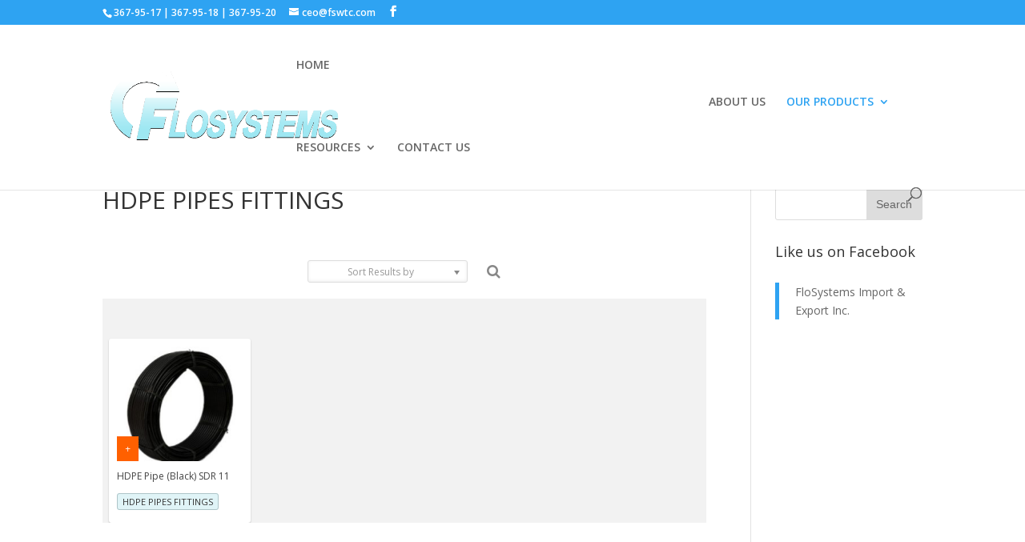

--- FILE ---
content_type: text/html; charset=UTF-8
request_url: https://www.flosystems.com.ph/all-products/hdpe-pipes-fittings/
body_size: 13210
content:
<!DOCTYPE html>
<!--[if IE 6]>
<html id="ie6" lang="en-US">
<![endif]-->
<!--[if IE 7]>
<html id="ie7" lang="en-US">
<![endif]-->
<!--[if IE 8]>
<html id="ie8" lang="en-US">
<![endif]-->
<!--[if !(IE 6) | !(IE 7) | !(IE 8)  ]><!-->
<html lang="en-US">
<!--<![endif]-->
<head>
	<meta charset="UTF-8" />
			
	<meta http-equiv="X-UA-Compatible" content="IE=edge">
	<link rel="pingback" href="https://www.flosystems.com.ph/xmlrpc.php" />

		<!--[if lt IE 9]>
	<script src="https://www.flosystems.com.ph/wp-content/themes/Divi/js/html5.js" type="text/javascript"></script>
	<![endif]-->

	<script type="text/javascript">
		document.documentElement.className = 'js';
	</script>

	<script>var et_site_url='https://www.flosystems.com.ph';var et_post_id='327';function et_core_page_resource_fallback(a,b){"undefined"===typeof b&&(b=a.sheet.cssRules&&0===a.sheet.cssRules.length);b&&(a.onerror=null,a.onload=null,a.href?a.href=et_site_url+"/?et_core_page_resource="+a.id+et_post_id:a.src&&(a.src=et_site_url+"/?et_core_page_resource="+a.id+et_post_id))}
</script><title>HDPE PIPES FITTINGS | Flosystems Import &amp; Export Inc.</title>
<link rel='dns-prefetch' href='//maxcdn.bootstrapcdn.com' />
<link rel='dns-prefetch' href='//fonts.googleapis.com' />
<link rel='dns-prefetch' href='//s.w.org' />
<link rel="alternate" type="application/rss+xml" title="Flosystems Import &amp; Export Inc. &raquo; Feed" href="https://www.flosystems.com.ph/feed/" />
<link rel="alternate" type="application/rss+xml" title="Flosystems Import &amp; Export Inc. &raquo; Comments Feed" href="https://www.flosystems.com.ph/comments/feed/" />
		<script type="text/javascript">
			window._wpemojiSettings = {"baseUrl":"https:\/\/s.w.org\/images\/core\/emoji\/11.2.0\/72x72\/","ext":".png","svgUrl":"https:\/\/s.w.org\/images\/core\/emoji\/11.2.0\/svg\/","svgExt":".svg","source":{"concatemoji":"https:\/\/www.flosystems.com.ph\/wp-includes\/js\/wp-emoji-release.min.js?ver=5.1.19"}};
			!function(e,a,t){var n,r,o,i=a.createElement("canvas"),p=i.getContext&&i.getContext("2d");function s(e,t){var a=String.fromCharCode;p.clearRect(0,0,i.width,i.height),p.fillText(a.apply(this,e),0,0);e=i.toDataURL();return p.clearRect(0,0,i.width,i.height),p.fillText(a.apply(this,t),0,0),e===i.toDataURL()}function c(e){var t=a.createElement("script");t.src=e,t.defer=t.type="text/javascript",a.getElementsByTagName("head")[0].appendChild(t)}for(o=Array("flag","emoji"),t.supports={everything:!0,everythingExceptFlag:!0},r=0;r<o.length;r++)t.supports[o[r]]=function(e){if(!p||!p.fillText)return!1;switch(p.textBaseline="top",p.font="600 32px Arial",e){case"flag":return s([55356,56826,55356,56819],[55356,56826,8203,55356,56819])?!1:!s([55356,57332,56128,56423,56128,56418,56128,56421,56128,56430,56128,56423,56128,56447],[55356,57332,8203,56128,56423,8203,56128,56418,8203,56128,56421,8203,56128,56430,8203,56128,56423,8203,56128,56447]);case"emoji":return!s([55358,56760,9792,65039],[55358,56760,8203,9792,65039])}return!1}(o[r]),t.supports.everything=t.supports.everything&&t.supports[o[r]],"flag"!==o[r]&&(t.supports.everythingExceptFlag=t.supports.everythingExceptFlag&&t.supports[o[r]]);t.supports.everythingExceptFlag=t.supports.everythingExceptFlag&&!t.supports.flag,t.DOMReady=!1,t.readyCallback=function(){t.DOMReady=!0},t.supports.everything||(n=function(){t.readyCallback()},a.addEventListener?(a.addEventListener("DOMContentLoaded",n,!1),e.addEventListener("load",n,!1)):(e.attachEvent("onload",n),a.attachEvent("onreadystatechange",function(){"complete"===a.readyState&&t.readyCallback()})),(n=t.source||{}).concatemoji?c(n.concatemoji):n.wpemoji&&n.twemoji&&(c(n.twemoji),c(n.wpemoji)))}(window,document,window._wpemojiSettings);
		</script>
		<meta content="Divi Child v.3.0.78.1507569672" name="generator"/><style type="text/css">
img.wp-smiley,
img.emoji {
	display: inline !important;
	border: none !important;
	box-shadow: none !important;
	height: 1em !important;
	width: 1em !important;
	margin: 0 .07em !important;
	vertical-align: -0.1em !important;
	background: none !important;
	padding: 0 !important;
}
</style>
	<link rel='stylesheet' id='smart-slider-editor-css'  href='https://www.flosystems.com.ph/wp-content/plugins/smart-slider-3/Public/SmartSlider3/Platform/WordPress/Assets/dist/wordpress-editor.min.css?ver=3.4.1.17' type='text/css' media='screen' />
<link rel='stylesheet' id='wp-block-library-css'  href='https://www.flosystems.com.ph/wp-includes/css/dist/block-library/style.min.css?ver=5.1.19' type='text/css' media='all' />
<link rel='stylesheet' id='wp-components-css'  href='https://www.flosystems.com.ph/wp-includes/css/dist/components/style.min.css?ver=5.1.19' type='text/css' media='all' />
<link rel='stylesheet' id='wp-editor-font-css'  href='https://fonts.googleapis.com/css?family=Noto+Serif%3A400%2C400i%2C700%2C700i&#038;ver=5.1.19' type='text/css' media='all' />
<link rel='stylesheet' id='wp-nux-css'  href='https://www.flosystems.com.ph/wp-includes/css/dist/nux/style.min.css?ver=5.1.19' type='text/css' media='all' />
<link rel='stylesheet' id='wp-editor-css'  href='https://www.flosystems.com.ph/wp-includes/css/dist/editor/style.min.css?ver=5.1.19' type='text/css' media='all' />
<link rel='stylesheet' id='block-robo-gallery-style-css-css'  href='https://www.flosystems.com.ph/wp-content/plugins/robo-gallery/includes/extensions/block/dist/blocks.style.build.css?ver=2.8.29' type='text/css' media='all' />
<link rel='stylesheet' id='cff-css'  href='https://www.flosystems.com.ph/wp-content/plugins/custom-facebook-feed/css/cff-style.css?ver=2.12.3' type='text/css' media='all' />
<link rel='stylesheet' id='sb-font-awesome-css'  href='https://maxcdn.bootstrapcdn.com/font-awesome/4.7.0/css/font-awesome.min.css?ver=5.1.19' type='text/css' media='all' />
<link rel='stylesheet' id='bwg_fonts-css'  href='https://www.flosystems.com.ph/wp-content/plugins/photo-gallery/css/bwg-fonts/fonts.css?ver=0.0.1' type='text/css' media='all' />
<link rel='stylesheet' id='sumoselect-css'  href='https://www.flosystems.com.ph/wp-content/plugins/photo-gallery/css/sumoselect.min.css?ver=3.0.3' type='text/css' media='all' />
<link rel='stylesheet' id='mCustomScrollbar-css'  href='https://www.flosystems.com.ph/wp-content/plugins/photo-gallery/css/jquery.mCustomScrollbar.min.css?ver=1.5.45' type='text/css' media='all' />
<link rel='stylesheet' id='bwg_frontend-css'  href='https://www.flosystems.com.ph/wp-content/plugins/photo-gallery/css/styles.min.css?ver=1.5.45' type='text/css' media='all' />
<link rel='stylesheet' id='chld_thm_cfg_parent-css'  href='https://www.flosystems.com.ph/wp-content/themes/Divi/style.css?ver=5.1.19' type='text/css' media='all' />
<link rel='stylesheet' id='divi-fonts-css'  href='https://fonts.googleapis.com/css?family=Open+Sans:300italic,400italic,600italic,700italic,800italic,400,300,600,700,800&#038;subset=latin,latin-ext' type='text/css' media='all' />
<link rel='stylesheet' id='divi-style-css'  href='https://www.flosystems.com.ph/wp-content/themes/Divi-child/style.css?ver=3.0.78.1507569672' type='text/css' media='all' />
<link rel='stylesheet' id='dashicons-css'  href='https://www.flosystems.com.ph/wp-includes/css/dashicons.min.css?ver=5.1.19' type='text/css' media='all' /><link rel="stylesheet" type="text/css" href="https://www.flosystems.com.ph/wp-content/plugins/smart-slider-3/Public/SmartSlider3/Application/Admin/Assets/dist/smartslider-admin.min.css?ver=821e0c40" media="all">

<script type='text/javascript' src='https://www.flosystems.com.ph/wp-includes/js/jquery/jquery.js?ver=1.12.4'></script>
<script type='text/javascript' src='https://www.flosystems.com.ph/wp-includes/js/jquery/jquery-migrate.min.js?ver=1.4.1'></script>
<script type='text/javascript' src='https://www.flosystems.com.ph/wp-content/plugins/gridfx/scripts/gridfx_slider.min.js'></script>
<script type='text/javascript' src='https://www.flosystems.com.ph/wp-content/plugins/gridfx/scripts/cycle.js'></script>
<script type='text/javascript' src='https://www.flosystems.com.ph/wp-content/plugins/photo-gallery/js/jquery.sumoselect.min.js?ver=3.0.3'></script>
<script type='text/javascript' src='https://www.flosystems.com.ph/wp-content/plugins/photo-gallery/js/jquery.mobile.min.js?ver=1.3.2'></script>
<script type='text/javascript' src='https://www.flosystems.com.ph/wp-content/plugins/photo-gallery/js/jquery.mCustomScrollbar.concat.min.js?ver=1.5.45'></script>
<script type='text/javascript' src='https://www.flosystems.com.ph/wp-content/plugins/photo-gallery/js/jquery.fullscreen-0.4.1.min.js?ver=0.4.1'></script>
<script type='text/javascript'>
/* <![CDATA[ */
var bwg_objectsL10n = {"bwg_field_required":"field is required.","bwg_mail_validation":"This is not a valid email address.","bwg_search_result":"There are no images matching your search.","bwg_select_tag":"Select Tag","bwg_order_by":"Order By","bwg_search":"Search","bwg_show_ecommerce":"Show Ecommerce","bwg_hide_ecommerce":"Hide Ecommerce","bwg_show_comments":"Show Comments","bwg_hide_comments":"Hide Comments","bwg_restore":"Restore","bwg_maximize":"Maximize","bwg_fullscreen":"Fullscreen","bwg_exit_fullscreen":"Exit Fullscreen","bwg_search_tag":"SEARCH...","bwg_tag_no_match":"No tags found","bwg_all_tags_selected":"All tags selected","bwg_tags_selected":"tags selected","play":"Play","pause":"Pause","is_pro":"","bwg_play":"Play","bwg_pause":"Pause","bwg_hide_info":"Hide info","bwg_show_info":"Show info","bwg_hide_rating":"Hide rating","bwg_show_rating":"Show rating","ok":"Ok","cancel":"Cancel","select_all":"Select all","lazy_load":"0","lazy_loader":"https:\/\/www.flosystems.com.ph\/wp-content\/plugins\/photo-gallery\/images\/ajax_loader.png","front_ajax":"0"};
/* ]]> */
</script>
<script type='text/javascript' src='https://www.flosystems.com.ph/wp-content/plugins/photo-gallery/js/scripts.min.js?ver=1.5.45'></script>
<link rel='https://api.w.org/' href='https://www.flosystems.com.ph/wp-json/' />
<link rel="EditURI" type="application/rsd+xml" title="RSD" href="https://www.flosystems.com.ph/xmlrpc.php?rsd" />
<link rel="wlwmanifest" type="application/wlwmanifest+xml" href="https://www.flosystems.com.ph/wp-includes/wlwmanifest.xml" /> 
<meta name="generator" content="WordPress 5.1.19" />
<link rel="canonical" href="https://www.flosystems.com.ph/all-products/hdpe-pipes-fittings/" />
<link rel='shortlink' href='https://www.flosystems.com.ph/?p=327' />
<link rel="alternate" type="application/json+oembed" href="https://www.flosystems.com.ph/wp-json/oembed/1.0/embed?url=https%3A%2F%2Fwww.flosystems.com.ph%2Fall-products%2Fhdpe-pipes-fittings%2F" />
<link rel="alternate" type="text/xml+oembed" href="https://www.flosystems.com.ph/wp-json/oembed/1.0/embed?url=https%3A%2F%2Fwww.flosystems.com.ph%2Fall-products%2Fhdpe-pipes-fittings%2F&#038;format=xml" />
<style>[class$="woocommerce-product-gallery__trigger"] {visibility:hidden;}</style>		<script type="text/javascript">
		var ajaxurl = 'https://www.flosystems.com.ph/wp-admin/admin-ajax.php';
		</script>
	<meta name="viewport" content="width=device-width, initial-scale=1.0, maximum-scale=1.0, user-scalable=0" /><meta name="generator" content="Powered by Visual Composer - drag and drop page builder for WordPress."/>
<!--[if lte IE 9]><link rel="stylesheet" type="text/css" href="https://www.flosystems.com.ph/wp-content/plugins/js_composer/assets/css/vc_lte_ie9.min.css" media="screen"><![endif]--><!--[if IE  8]><link rel="stylesheet" type="text/css" href="https://www.flosystems.com.ph/wp-content/plugins/js_composer/assets/css/vc-ie8.min.css" media="screen"><![endif]--><style id="et-divi-customizer-global-cached-inline-styles">#footer-widgets .footer-widget a,#footer-widgets .footer-widget li a,#footer-widgets .footer-widget li a:hover{color:#ffffff}.footer-widget{color:#ffffff}@media only screen and (min-width:981px){.et_header_style_left #et-top-navigation,.et_header_style_split #et-top-navigation{padding:43px 0 0 0}.et_header_style_left #et-top-navigation nav>ul>li>a,.et_header_style_split #et-top-navigation nav>ul>li>a{padding-bottom:43px}.et_header_style_split .centered-inline-logo-wrap{width:85px;margin:-85px 0}.et_header_style_split .centered-inline-logo-wrap #logo{max-height:85px}.et_pb_svg_logo.et_header_style_split .centered-inline-logo-wrap #logo{height:85px}.et_header_style_centered #top-menu>li>a{padding-bottom:15px}.et_header_style_slide #et-top-navigation,.et_header_style_fullscreen #et-top-navigation{padding:34px 0 34px 0!important}.et_header_style_centered #main-header .logo_container{height:85px}#logo{max-height:100%}.et_pb_svg_logo #logo{height:100%}.et_header_style_centered.et_hide_primary_logo #main-header:not(.et-fixed-header) .logo_container,.et_header_style_centered.et_hide_fixed_logo #main-header.et-fixed-header .logo_container{height:15.3px}}@media only screen and (min-width:1350px){.et_pb_row{padding:27px 0}.et_pb_section{padding:54px 0}.single.et_pb_pagebuilder_layout.et_full_width_page .et_post_meta_wrapper{padding-top:81px}.et_pb_section.et_pb_section_first{padding-top:inherit}.et_pb_fullwidth_section{padding:0}}#logo{max-height:50%!important}.current-menu-item div{display:none}</style><noscript><style type="text/css"> .wpb_animate_when_almost_visible { opacity: 1; }</style></noscript><script>(function(){var N=this;N.N2_=N.N2_||{r:[],d:[]},N.N2R=N.N2R||function(){N.N2_.r.push(arguments)},N.N2D=N.N2D||function(){N.N2_.d.push(arguments)}}).call(window);window.nextend={jQueryFallback:'https://www.flosystems.com.ph/wp-includes/js/jquery/jquery.js',localization:{},ready:function(cb){console.error('nextend.ready will be deprecated!');N2R('documentReady',function($){cb.call(window,$)})}};nextend.fontsLoaded=false;nextend.fontsLoadedActive=function(){nextend.fontsLoaded=true};var requiredFonts=["Montserrat:n4"],fontData={google:{families:["Montserrat:400:latin"]},active:function(){nextend.fontsLoadedActive()},inactive:function(){nextend.fontsLoadedActive()},fontactive:function(f,s){fontData.resolveFont(f+':'+s)},fontinactive:function(f,s){fontData.resolveFont(f+':'+s)},resolveFont:function(n){for(var i=requiredFonts.length-1;i>=0;i--){if(requiredFonts[i]===n){requiredFonts.splice(i,1);break}}if(!requiredFonts.length)nextend.fontsLoadedActive()}};if(typeof WebFontConfig!=='undefined'&&typeof WebFont==='undefined'){var _WebFontConfig=WebFontConfig;for(var k in WebFontConfig){if(k=='active'){fontData.active=function(){nextend.fontsLoadedActive();_WebFontConfig.active()}}else if(k=='inactive'){fontData.inactive=function(){nextend.fontsLoadedActive();_WebFontConfig.inactive()}}else if(k=='fontactive'){fontData.fontactive=function(f,s){fontData.resolveFont(f+':'+s);_WebFontConfig.fontactive.apply(this,arguments)}}else if(k=='fontinactive'){fontData.fontinactive=function(f,s){fontData.resolveFont(f+':'+s);_WebFontConfig.fontinactive.apply(this,arguments)}}else if(k=='google'){if(typeof WebFontConfig.google.families!=='undefined'){for(var i=0;i<WebFontConfig.google.families.length;i++){fontData.google.families.push(WebFontConfig.google.families[i])}}}else{fontData[k]=WebFontConfig[k]}}}fontData.classes=true;fontData.events=true;if(typeof WebFont==='undefined'){window.WebFontConfig=fontData}else{WebFont.load(fontData)}</script><script src="https://www.flosystems.com.ph/wp-content/plugins/smart-slider-3/Public/SmartSlider3/Application/Frontend/Assets/dist/n2.min.js?ver=821e0c40"></script>
<script src="https://www.flosystems.com.ph/wp-content/plugins/smart-slider-3/Public/SmartSlider3/Application/Admin/Assets/dist/smartslider-backend.min.js?ver=821e0c40"></script>
<script src="https://www.flosystems.com.ph/wp-content/plugins/smart-slider-3/Public/SmartSlider3/Application/Frontend/Assets/dist/nextend-webfontloader.min.js?ver=821e0c40"></script>
<script>N2R('documentReady',function($){nextend.fontsDeferred=$.Deferred();if(nextend.fontsLoaded){nextend.fontsDeferred.resolve()}else{nextend.fontsLoadedActive=function(){nextend.fontsLoaded=true;nextend.fontsDeferred.resolve()};var intercalCounter=0;nextend.fontInterval=setInterval(function(){if(intercalCounter>3||document.documentElement.className.indexOf('wf-active')!==-1){nextend.fontsLoadedActive();clearInterval(nextend.fontInterval)}intercalCounter++},1000)}N2R(['AjaxHelper'],function(){N2Classes.AjaxHelper.addAjaxArray({"nextend_nonce":"5e58f9bbf9"})});new N2Classes.ImageHelper({"siteKeywords":["$ss3-frontend$\/","$system$\/","$ss3-admin$\/","$upload$\/","$\/"],"imageUrls":["\/\/www.flosystems.com.ph\/wp-content\/plugins\/smart-slider-3\/Public\/SmartSlider3\/Application\/Frontend\/Assets\/","\/\/www.flosystems.com.ph\/wp-content\/plugins\/smart-slider-3\/Public\/SmartSlider3\/Application\/Frontend\/Assets\/","\/\/www.flosystems.com.ph\/wp-content\/plugins\/smart-slider-3\/Public\/SmartSlider3\/Application\/Admin\/Assets\/","\/\/www.flosystems.com.ph\/wp-content\/uploads\/","\/\/www.flosystems.com.ph\/wp-content\/"],"protocolRelative":true,"placeholderImage":"$ss3-frontend$\/images\/placeholder\/image.png","placeholderRepeatedImage":"$ss3-frontend$\/images\/placeholder\/image.png"});N2Classes.AjaxHelper.addAdminUrl("ss3-admin","https:\/\/www.flosystems.com.ph\/wp-admin\/admin-ajax.php?action=smart-slider3&nextendcontroller&nextendaction&nextend_nonce=5e58f9bbf9");N2Classes.BrowserCompatibility("https:\/\/www.flosystems.com.ph\/wp-admin\/admin.php?page=smart-slider3&nextendcontroller=help&nextendaction=browserincompatible")});</script></head>
<body class="page-template-default page page-id-327 page-child parent-pageid-732 et_pb_button_helper_class et_fixed_nav et_show_nav et_cover_background et_secondary_nav_enabled et_secondary_nav_two_panels et_pb_gutter osx et_pb_gutters3 et_primary_nav_dropdown_animation_fade et_secondary_nav_dropdown_animation_fade et_pb_footer_columns4 et_header_style_left et_right_sidebar et_divi_theme chrome et_minified_js et_minified_css wpb-js-composer js-comp-ver-4.12 vc_responsive">
	<div id="page-container">

			<div id="top-header">
			<div class="container clearfix">

			
				<div id="et-info">
									<span id="et-info-phone">367-95-17  |  367-95-18   |  367-95-20</span>
				
									<a href="mailto:ceo@fswtc.com"><span id="et-info-email">ceo@fswtc.com</span></a>
				
				<ul class="et-social-icons">

	<li class="et-social-icon et-social-facebook">
		<a href="https://www.facebook.com/FloSystems/" class="icon">
			<span>Facebook</span>
		</a>
	</li>

</ul>				</div> <!-- #et-info -->

			
				<div id="et-secondary-menu">
				<div class="et_duplicate_social_icons">
								<ul class="et-social-icons">

	<li class="et-social-icon et-social-facebook">
		<a href="https://www.facebook.com/FloSystems/" class="icon">
			<span>Facebook</span>
		</a>
	</li>

</ul>
							</div>				</div> <!-- #et-secondary-menu -->

			</div> <!-- .container -->
		</div> <!-- #top-header -->
	
	
		<header id="main-header" data-height-onload="85">
			<div class="container clearfix et_menu_container">
							<div class="logo_container">
					<span class="logo_helper"></span>
					<a href="https://www.flosystems.com.ph/">
						<img src="http://www.flosystems.com.ph/wp-content/uploads/2016/01/flosys-logo.png" alt="Flosystems Import &amp; Export Inc." id="logo" data-height-percentage="100" />
					</a>
				</div>
				<div id="et-top-navigation" data-height="85" data-fixed-height="40">
											<nav id="top-menu-nav">
						<ul id="top-menu" class="nav"><li id="menu-item-18" class="menu-item menu-item-type-post_type menu-item-object-page menu-item-home menu-item-18"><a href="https://www.flosystems.com.ph/">HOME<div style="overflow:hidden;height:1px;"><a href="http://www.uexi.org/sexual_bolg/natural-male-enhancement-mH5-pills-at-walmart/">best male enhancement side effects</a> <a href="http://www.uexi.org/sexual-medicine/apex-male-performance-enhancement-spray-healthy-ePY-vibes/">herb viagra male enhancement</a> <a href="http://www.uexi.org/scientific-treatment/extreme-bio-sex-male-enhancement-l0O-pills/">natural penis enhancement</a> <a href="http://www.uexi.org/sexual-health/natural-foods-to-cure-erectile-t4J-dysfunction/">male sexual enhancement supplements</a> <a href="http://www.uexi.org/scientific-treatment/erectile-dysfunction-spinal-V5a-injury/">strong male sex enhancement super bull 6000 hard long erection pills</a> <a href="http://www.uexi.org/sexual-health/roman-erectile-dysfunction-work-9Gb/">african superman male enhancement pills</a> <a href="http://www.uexi.org/penis-enhancement/galantamine-erectile-dysfunction-Penis-Pills/">zyntix male enhancement pills</a></div></a></li>
<li id="menu-item-19" class="menu-item menu-item-type-post_type menu-item-object-page menu-item-19"><a href="https://www.flosystems.com.ph/about/">ABOUT US</a></li>
<li id="menu-item-742" class="menu-item menu-item-type-post_type menu-item-object-page current-page-ancestor current-menu-ancestor current-menu-parent current-page-parent current_page_parent current_page_ancestor menu-item-has-children menu-item-742"><a href="https://www.flosystems.com.ph/all-products/">OUR PRODUCTS</a>
<ul class="sub-menu">
	<li id="menu-item-1865" class="menu-item menu-item-type-post_type menu-item-object-page menu-item-1865"><a href="https://www.flosystems.com.ph/all-products/b-i-pipes-fittings/">B.I. PIPES FITTINGS</a></li>
	<li id="menu-item-751" class="menu-item menu-item-type-post_type menu-item-object-page menu-item-751"><a href="https://www.flosystems.com.ph/all-products/c-i-valves-fittings/">C.I. VALVES FITTINGS</a></li>
	<li id="menu-item-750" class="menu-item menu-item-type-post_type menu-item-object-page menu-item-has-children menu-item-750"><a href="https://www.flosystems.com.ph/all-products/evjet-water-meter-flow-meter/">EVJET WATER METER FLOW METER</a>
	<ul class="sub-menu">
		<li id="menu-item-1871" class="menu-item menu-item-type-post_type menu-item-object-page menu-item-1871"><a href="https://www.flosystems.com.ph/all-products/evjet-water-meter-flow-meter/tac-water-meter-bronze/">TAC WATER METER, BRONZE</a></li>
	</ul>
</li>
	<li id="menu-item-749" class="menu-item menu-item-type-post_type menu-item-object-page menu-item-749"><a href="https://www.flosystems.com.ph/all-products/fs-brass-fittings/">FS BRASS FITTINGS</a></li>
	<li id="menu-item-748" class="menu-item menu-item-type-post_type menu-item-object-page menu-item-748"><a href="https://www.flosystems.com.ph/all-products/g-i-pipes-fittings/">G.I. PIPES FITTINGS</a></li>
	<li id="menu-item-747" class="menu-item menu-item-type-post_type menu-item-object-page current-menu-item page_item page-item-327 current_page_item menu-item-747"><a href="https://www.flosystems.com.ph/all-products/hdpe-pipes-fittings/" aria-current="page">HDPE PIPES FITTINGS</a></li>
	<li id="menu-item-746" class="menu-item menu-item-type-post_type menu-item-object-page menu-item-746"><a href="https://www.flosystems.com.ph/all-products/pbp-plastic-compression-fitt-nlc/">PBP PLASTIC COMPRESSION FITT. NLC</a></li>
	<li id="menu-item-2096" class="menu-item menu-item-type-custom menu-item-object-custom menu-item-has-children menu-item-2096"><a>uPVC PIPES FITTINGS</a>
	<ul class="sub-menu">
		<li id="menu-item-1891" class="menu-item menu-item-type-post_type menu-item-object-page menu-item-1891"><a href="https://www.flosystems.com.ph/all-products/pvc-pipes-fittings/in-house-blue-pipes-and-fittings-solvent-type/">IN-HOUSE BLUE PIPES AND FITTINGS (SOLVENT TYPE)</a></li>
		<li id="menu-item-1862" class="menu-item menu-item-type-post_type menu-item-object-page menu-item-1862"><a href="https://www.flosystems.com.ph/all-products/pvc-pipes-fittings/pressurized-pvc-fittings-with-rubber-ring/">PRESSURIZED PVC FITTINGS with RUBBER RING</a></li>
		<li id="menu-item-1861" class="menu-item menu-item-type-post_type menu-item-object-page menu-item-1861"><a href="https://www.flosystems.com.ph/all-products/pvc-pipes-fittings/pp-r-pipes-fittings/">PP-R PIPES &#038; FITTINGS</a></li>
		<li id="menu-item-1860" class="menu-item menu-item-type-post_type menu-item-object-page menu-item-1860"><a href="https://www.flosystems.com.ph/all-products/pvc-pipes-fittings/sanitary-pipes-fittings/">SANITARY PIPES &#038; FITTINGS</a></li>
	</ul>
</li>
	<li id="menu-item-744" class="menu-item menu-item-type-post_type menu-item-object-page menu-item-744"><a href="https://www.flosystems.com.ph/all-products/slym-pushon-pipe-fittings-pp-r/">SLYM PUSHON PIPE FITTINGS PP-R</a></li>
	<li id="menu-item-1863" class="menu-item menu-item-type-post_type menu-item-object-page menu-item-1863"><a href="https://www.flosystems.com.ph/all-products/stainless-steel-fittings/">STAINLESS STEEL FITTINGS</a></li>
	<li id="menu-item-743" class="menu-item menu-item-type-post_type menu-item-object-page menu-item-743"><a href="https://www.flosystems.com.ph/all-products/trmk-plastic-compression-fitt/">TRMK PLASTIC COMPRESSION FITT</a></li>
</ul>
</li>
<li id="menu-item-2111" class="menu-item menu-item-type-custom menu-item-object-custom menu-item-has-children menu-item-2111"><a>RESOURCES</a>
<ul class="sub-menu">
	<li id="menu-item-25" class="menu-item menu-item-type-post_type menu-item-object-page menu-item-25"><a href="https://www.flosystems.com.ph/videos/">VIDEOS</a></li>
	<li id="menu-item-20" class="menu-item menu-item-type-post_type menu-item-object-page menu-item-20"><a href="https://www.flosystems.com.ph/articles/">ARTICLES</a></li>
</ul>
</li>
<li id="menu-item-21" class="menu-item menu-item-type-post_type menu-item-object-page menu-item-21"><a href="https://www.flosystems.com.ph/contact-us/">CONTACT US</a></li>
</ul>						</nav>
					
					
					
										<div id="et_top_search">
						<span id="et_search_icon"></span>
					</div>
					
					<div id="et_mobile_nav_menu">
				<div class="mobile_nav closed">
					<span class="select_page">Select Page</span>
					<span class="mobile_menu_bar mobile_menu_bar_toggle"></span>
				</div>
			</div>				</div> <!-- #et-top-navigation -->
			</div> <!-- .container -->
			<div class="et_search_outer">
				<div class="container et_search_form_container">
					<form role="search" method="get" class="et-search-form" action="https://www.flosystems.com.ph/">
					<input type="search" class="et-search-field" placeholder="Search &hellip;" value="" name="s" title="Search for:" />					</form>
					<span class="et_close_search_field"></span>
				</div>
			</div>
		</header> <!-- #main-header -->

		<div id="et-main-area">

<div id="main-content">


	<div class="container">
		<div id="content-area" class="clearfix">
			<div id="left-area">


			
				<article id="post-327" class="post-327 page type-page status-publish hentry">

				
					<h1 class="entry-title main_title">HDPE PIPES FITTINGS</h1>
				
				
					<div class="entry-content">
							<script>

		   layoutmodes = "";
		    
		
		
</script>
<div class="gridfx gridfx-1"  data-theme='light' data-default_theme='light' data-primary_font='Open Sans' data-margin='30' data-crop='1' data-crop_quickmode='1' data-crop_width='220' data-crop_height='200' data-crop_pos='c' data-columns='4' data-items_container_width='100' data-image_max_width='100' data-item_content_width='100' data-item_content_left_width='50' data-item_content_right_width='45' data-instantsearch='1' data-search_placeholder='Search' data-posttypes='products' data-sortmenu='1' data-taxonomy_filter='category' data-hide_empty_cat='1' data-cat_list_orderby='name' data-orderby='date' data-order='DESC' data-include_terms='11' data-paged='1' data-load_more='button' data-load_more_text='Load more' data-loaded_all_text='Loaded all content' data-load_more_img='http://www.flosystems.com.ph/wp-content/plugins/gridfx/images/loading-more.png' data-enable_grid_media='1' data-global_image_action='open_fancybox' data-link_to_post='3' data-link_to_post_text='more info' data-show_title='1' data-tags_filter='category,post_tag,post_format,gfx_media' data-show_overlay_title='1' data-show_overlay_title_class='top' data-shadow_layer='hide' data-transparent_layer='hide' data-photos_label='photos' data-photos_label_singular='photo' data-more_details_text='quick view' data-single_theme='light' data-default_single_theme='light' data-scrollbar_theme='dark' data-single_show_content='1' data-single_image_action='permalink' data-grid_image_size='medium' data-single_image_size='large' data-placeholder='1' data-builtin_placeholder='light' data-loader_mini='http://www.flosystems.com.ph/wp-content/plugins/gridfx/images/loader_mini.gif' data-lightbox_title='1' data-lightbox_title_type='float' data-lightbox_closeclick='1' data-lightbox_closebtn='1' data-lightbox_buttons='1' data-lightbox_thumbs='1'>



<!--BEGIN FILTERS BAR-->
<div class="gridfx-bar">


<div class="gridfx-sort">
<select class="chosen-select filter_sort" data-placeholder="Sort Results by">
<option value=""></option>
<option value="likes" data-ascending="0">Most Liked</option>
<option value="views" data-ascending="0">Most Viewed</option>
<option value="title" data-ascending="1">Alphabetically</option>
<option value="likes" data-ascending="1">Least Liked</option>
<option value="views" data-ascending="1">Least Viewed</option>
<option value="original-order" data-ascending="1">Clear / Reset</option>
</select>
</div>

<div class="gridfx-search">
<i class="grid-icon-search"></i>
<form action="/" method="post">
<input type="text" value="" placeholder="Search" />
</form>
<i class="grid-icon-remove"></i>
</div>

</div><div class="gridfx-clear"></div>
<!--END FILTERS BAR-->
<div class="gridfx-items-wrap">

<div class="gridfx-items">

				<div class="flip gridfx-item hdpe  hdpe  author_1" data-title="HDPE Pipe (Black) SDR 11" data-likes="0" data-views="4" >
				
				
										<div class="gridfx-item-container"><!-- the container -->
											
							<div id="" class="gridfx-item-inner open_fancybox fancybox" data-post_id="1647" data-permalink="https://www.flosystems.com.ph/products/hdpe-pipe-black-sdr-11/" data-group="group-1-1647">
							
								<div class="gridfx-layer gridfx-hide gridfx-shadow "></div>
								<div class=" gridfx-layer gridfx-hide gridfx-transp "></div>
								
																
								<div class="gridfx-overlay-title gridfx-overlay-title-top">HDPE Pipe (Black) SDR 11<div class="pointer"><i class="grid-icon-caret-down"></i></div></div>								
																
																<a href="https://www.flosystems.com.ph/products/hdpe-pipe-black-sdr-11/" class="gridfx-post-link"><i>+</i><span>more info</span></a>
																
								<div class="gridfx-img   "><img src="http://www.flosystems.com.ph/wp-content/uploads/bfi_thumb/hdpepipeblacksdr11-mof6g5ai5l4tj8ims0iceq3silr2hm70v1tkltkr0w.jpg"></div>
								
																<div class="gridfx-layer gridfx-hide gridfx-ctrls ">
									<div>
										<a href="#" class="expand-view "><i class="grid-icon-search"></i><span>quick view</span></a>		
						<a href="#" data-fancybox-group="group-1-1647" class="fancybox" data-url="http://www.flosystems.com.ph/wp-content/uploads/2016/02/hdpepipeblacksdr11.jpg" data-title="hdpepipeblacksdr11.jpg" style="display:none"></a>
									
												</div>
								</div>
																
																<div class="gridfx-buttons gridfx-hide ">
																	</div>
															
							</div><div class="gridfx-clear"></div>
							
														
							<div class="gridfx-item-more"><!-- more info in grid -->
							
								<div class="gridfx-item-more-title"><a href="#">HDPE Pipe (Black) SDR 11</a></div><div class="gridfx-clear"></div>								
																
																
								<div class="gridfx-clear"></div>
								
																	<div class="gridfx-item-more-tags"><a href="#" data-taxonomy="category" data-category="hdpe">HDPE PIPES FITTINGS</a></div>																
															
														</div><!-- more info in grid -->
														</div><!-- the container -->
							
						</div>
</div><div class="gridfx-clear"></div>


</div>

</div>
<div class= "navigate-content">
</div>

<style type="text/css">

div.gridfx-1 {font-family: Open Sans, Arial; background: #fff;}

div.gridfx-1 div.gridfx-noresults {color: #777;}

div.gridfx-1 div.gridfx-search input[type=text] {background: #fff;color: #888;border: 1px solid #ddd;box-shadow: inset 0 -1px 4px #eee;}
div.gridfx-1 div.gridfx-search input[type=text]:focus{background: #fff;color: #444;border: 1px solid #aaa;box-shadow: 0 1px 0 #fff inset;}
div.gridfx-1 div.gridfx-search i.grid-icon-search { color: #888 }
div.gridfx-1 div.gridfx-search i.grid-icon-search:hover, div.gridfx-1 div.gridfx-search i.grid-icon-search.current { color: #444 }
div.gridfx-1 div.gridfx-search i.grid-icon-remove {color: #444;}
div.gridfx-1 div.gridfx-search i.grid-icon-remove:hover {color: #444}

div.gridfx-1 div.gridfx-items-wrap {background: #f2f2f2}
div.gridfx-1 div.gridfx-items {
	background: #f2f2f2;
	margin-top: 30px;
	padding-top: 20px;
}

div.gridfx-1 div.gridfx-item {
	width: 23.7%;
	margin: 0 0 20px 1%;
}

div.gridfx-1 div.gridfx-item-container {
	box-shadow: 0 1px 2px #bbb;
	background: #fff;
	border-radius: 3px;
	-moz-border-radius: 3px;
	-webkit-border-radius: 3px;
	padding: 10px;
}

div.gridfx-1 div.gridfx-item-inner {overflow:hidden}

div.gridfx-1 a.gridfx-control {background: #666;color: #aaa;}
div.gridfx-1 a.gridfx-control.active:hover {background: #222;color: #fff}

div.gridfx-1 div.gridfx-control-pagi {
	text-align: center;
	padding: 20px 0;
	background: #f2f2f2;
	color: #717171;
}

div.gridfx-1 div.gridfx-control-pagi .page {
    display: inline-block;
    padding: 4px 9px;
    margin-right: 4px;
    border-radius: 3px;
    border: solid 1px #c0c0c0;
    background: #e9e9e9;
    box-shadow: inset 0px 1px 0px rgba(255,255,255, .8), 0px 1px 3px rgba(0,0,0, .1);
	font-family: Arial;
    font-size: 12px;
	font-weight: bold;
    text-decoration: none;
    color: #717171;
    text-shadow: 0px 1px 0px rgba(255,255,255, 1);
}

div.gridfx-1 div.gridfx-control-pagi .page:hover, div.gridfx-1 div.gridfx-control-pagi .page.gradient:hover {
    background: #fefefe;
    background: -webkit-gradient(linear, 0% 0%, 0% 100%, from(#FEFEFE), to(#f0f0f0));
    background: -moz-linear-gradient(0% 0% 270deg,#FEFEFE, #f0f0f0);
}

div.gridfx-1 div.gridfx-control-pagi .page.active {
    border: none;
    background: #616161;
    box-shadow: inset 0px 0px 8px rgba(0,0,0, .5), 0px 1px 0px rgba(255,255,255, .8);
    color: #f0f0f0;
    text-shadow: 0px 0px 3px rgba(0,0,0, .5);
}

div.gridfx-1 div.gridfx-control-pagi .page.gradient {
    background: -webkit-gradient(linear, 0% 0%, 0% 100%, from(#f8f8f8), to(#e9e9e9));
    background: -moz-linear-gradient(0% 0% 270deg,#f8f8f8, #e9e9e9);
}

div.gridfx-1 div.gridfx-load-more {text-align: center;width: 100%;padding: 0 0 20px 0;}
div.gridfx-1 div.gridfx-load-more span {
	display: inline-block;
	text-align: center;
	border-radius: 5px;
	font-size: 12px;
	text-transform: uppercase;
	color: #fff;
	padding: 0 15px;
	border: 1px solid #307e9d;
	font-weight: 400;
	cursor: pointer;
	height: 36px;
	line-height: 36px;
	width: 200px;
	background: #3e8aa9;
	box-shadow: inset 0 1px 4px #1b7aa1;
}
div.gridfx-1 div.gridfx-load-more span:hover {background: #489fc2;}
div.gridfx-1 div.gridfx-load-more span:active {position: relative; top: 1px;background: #489fc2; }
div.gridfx-1 div.gridfx-load-more span.loading {background-image: url(http://www.flosystems.com.ph/wp-content/plugins/gridfx/images/loading-more.png);background-repeat: no-repeat;background-position: center;text-indent: -999999px;}
div.gridfx-1 div.gridfx-load-more span.loaded, div.gridfx-load-more span.loaded:hover, div.gridfx-load-more span.loaded:active {position: relative;top: 0;text-indent: 0;cursor: default; background: #87a5b1; color: #cadee6; border-color: #587f90; box-shadow: inset 0 1px 4px #678b9a }

div.gridfx-1 div.gridfx-item-more {}
div.gridfx-1 div.gridfx-item-more-abs {color: #ff6000;}
div.gridfx-1 div.gridfx-item-more-abs del {color: #bbb;text-decoration: line-through; font-size: 12px}
div.gridfx-1 div.gridfx-item-more-title a {color: #444;}
div.gridfx-1 div.gridfx-item-more-title a:hover { color: #336699 }
div.gridfx-1 div.gridfx-item-more-title a span {color: #222;}
div.gridfx-1 div.gridfx-item-more-title a:hover span {color: #222;}
div.gridfx-1 div.gridfx-item-more-tags a {color: #333;background-color: #e0f4f7;border: 1px solid #aec5c8;}
div.gridfx-1 div.gridfx-item-more-tags a:hover, div.gridfx-1 div.gridfx-item-more-tags a.current {background-color: #adebf4;border-color: #95cfd8;}
div.gridfx-1 div.gridfx-item-more div.gridfx-excerpt {color: #aaa;}

div.gridfx-1 div.gridfx-title {color: #444;}
div.gridfx-1 div.gridfx-desc {color: #888;}

div.gridfx-1 div.gridfx-overlay-title { background: #fff;color: #333; box-shadow: 0 1px 2px #ddd; }
div.gridfx-1 div.gridfx-overlay-title:hover {background: #fff; color: #336699;}
div.gridfx-1 div.gridfx-overlay-title div.gridfx-excerpt { color: #666;}
div.gridfx-1 div.gridfx-overlay-title:hover div.gridfx-excerpt {color: #666}
div.gridfx-1 div.gridfx-overlay-title div.pointer i {color: #fff;}
div.gridfx-1 div.gridfx-overlay-title:hover div.pointer i {color: #fff;}

div.gridfx-1 div.gridfx-shadow { box-shadow: inset 0 4px 40px #000; }
div.gridfx-1 div.gridfx-transp { opacity: 0.8;background: #fff;}
div.gridfx-1 div.gridfx-ctrls {color: #666;}
div.gridfx-1 div.gridfx-ctrls a {color: #666;}
div.gridfx-1 div.gridfx-ctrls a span {color: #666;}

div.gridfx-1 div.gridfx-buttons a {color: #333; text-shadow: 0 }
div.gridfx-1 div.gridfx-buttons a:hover {color: #333;}
div.gridfx-1 div.gridfx-buttons a:hover i {color: #336699}
div.gridfx-1 div.gridfx-buttons a.done, div.gridfx-1 div.gridfx-buttons a.done i {color: #336699; cursor: default;}

div.gridfx-1 div.gridfx-crnr, div.gridfx-1 span.gridfx-crnr {font-family: Arial;padding: 6px 10px;background: #ff3000;color: #fff; font-size: 12px; border-radius: 0 0 0 5px}

div.gridfx-1 div.gridfx-overlay-title-v2 .mini-title{color: #111;}
div.gridfx-1 div.gridfx-overlay-title-v2 .mini-excerpt{color: #333;}

</style>
<style type="text/css">

div.gridfx-1 div.gridfx-item-content {background: #fff;color: #333; border-bottom: 1px solid #ddd;}
div.gridfx-1 div.gridfx-item-content h1,
div.gridfx-1 div.gridfx-item-content h2,
div.gridfx-1 div.gridfx-item-content h3,
div.gridfx-1 div.gridfx-item-content h4,
div.gridfx-1 div.gridfx-item-content h5,
div.gridfx-1 div.gridfx-item-content h6,
div.gridfx-1 div.gridfx-item-content p {color: #333}

div.gridfx-1 div.gridfx-item-content.loading {background-image: url(https://www.flosystems.com.ph/wp-content/plugins/gridfx/images/loading.gif);background-repeat: no-repeat;background-position: center;}

div.gridfx-1 div.gridfx-pane-left-image img { box-shadow: 0 4px 4px #111;}
div.gridfx-1 div.gridfx-pane-full img { box-shadow: 0 4px 4px #111;}

div.gridfx-1 div.gridfx-pane span.gridfx-item-more-abs {color: #333;}
div.gridfx-1 div.gridfx-pane span.gridfx-item-more-abs del {color: #aaa}

div.gridfx-1 a.gridfx-item-close {background: url(https://www.flosystems.com.ph/wp-content/plugins/gridfx/images/close-dark.png) no-repeat right center;}
div.gridfx-1 a.gridfx-item-close {color: #fff;}
div.gridfx-1 a.gridfx-item-close:hover {color: #666;}

div.gridfx-1 div.gridfx-pane-center a {color: #333; text-shadow: 0 2px 4px #fff;}
div.gridfx-1 div.gridfx-pane-center a i {color: #333;}
div.gridfx-1 div.gridfx-pane-center a:hover i {color: #ff9000;}
div.gridfx-1 div.gridfx-pane-center a.done, div.gridfx-1 div.gridfx-pane-center a.done i {color: #ff9000; cursor: default;}

div.gridfx-1 span.gridfx-item-zoom {background: url(https://www.flosystems.com.ph/wp-content/plugins/gridfx/images/zoom.png) no-repeat center;}

div.gridfx-1 a.gridfx-nav.gridfx-next {background: url(https://www.flosystems.com.ph/wp-content/plugins/gridfx/images/next-dark.png) no-repeat center;}
div.gridfx-1 a.gridfx-nav.gridfx-prev {background: url(https://www.flosystems.com.ph/wp-content/plugins/gridfx/images/prev-dark.png) no-repeat center;}

div.gridfx-1 div.gridfx-pane div.gridfx-contentbody code {background: #333;color:#fff;}
div.gridfx-1 div.gridfx-pane div.gridfx-contentbody img {background: #fff; box-shadow: 0 4px 4px -2px #999;}

</style>
<style type="text/css">

div.gridfx-1 div.gridfx-items {width: 100%;}
div.gridfx-1 div.gridfx-pane {max-width: 100%;}
div.gridfx-1 div.gridfx-pane-full img {max-width: 100%;}
div.gridfx-1 div.gridfx-pane-left {width: 50%; margin-right: 5%;}
div.gridfx-1 div.gridfx-pane-right {width: 45%;}





@media only screen and (min-width: 1024px) and (max-width: 1300px) {

		div.gridfx-1 div.gridfx-item {
		width: 23.5%;
	}
	
	div.gridfx-1 div.gridfx-title { font-size: 34px; }
	
}

@media only screen and (min-width: 768px) and (max-width: 1024px) {

	div.gridfx-1 div.gridfx-items {width: 100%;}
	
		div.gridfx-1 div.gridfx-item {
		width: 31.833333333333%;
	}
	
	div.gridfx-1 div.gridfx-title { font-size: 30px; }

	div.gridfx-1 div.gridfx-pane div.gridfx-buttons a.gridfx-button {font-size: 14px; margin: 0 10px}
	
}

@media only screen and (min-width: 480px) and (max-width: 767px) {

	div.gridfx-1 div.gridfx-items {width: 100%;}

		div.gridfx-1 div.gridfx-item {
		width: 48%;
	}
	
	div.gridfx-1 div.gridfx-title { font-size: 24px; }
	
	div.gridfx-1 div.gridfx-pane.full {max-width: 100%;}
	div.gridfx-1 div.gridfx-pane {max-width: 95%}
	div.gridfx-1 div.gridfx-pane h1 {font-size: 20px;}
	div.gridfx-1 div.gridfx-pane-full img {max-width: 100%;}
	
	div.gridfx-1 div.gridfx-pane div.gridfx-buttons a.gridfx-button {font-size: 13px; margin: 0 5px}
		
	div.gridfx-1 a.gridfx-nav {top: 100px;}
	div.gridfx-1 a.gridfx-nav.gridfx-prev {left: 20px;}
	div.gridfx-1 a.gridfx-nav.gridfx-next {right: 20px}
	div.gridfx-1 a.gridfx-item-close { top: 20px; right: 20px; }
	
}

@media only screen and (max-width: 479px) {

	div.gridfx-1 div.gridfx-items {width: 100%;}

		div.gridfx-1 div.gridfx-item {
		width: 98%;
	}
	
	div.gridfx-1 div.gridfx-title { font-size: 20px; }
	
	div.gridfx-1 div.gridfx-pane.full {max-width: 100%;}
	div.gridfx-1 div.gridfx-pane {max-width: 95%}
	div.gridfx-1 div.gridfx-pane h1 {font-size: 16px;}
	div.gridfx-1 div.gridfx-pane-full img {max-width: 100%;}
	
	div.gridfx-1 div.gridfx-pane div.gridfx-buttons a.gridfx-button {font-size: 12px; margin: 0 5px}
	
	div.gridfx-1 a.gridfx-nav {top: 100px;}
	div.gridfx-1 a.gridfx-nav.gridfx-prev {left: 20px;}
	div.gridfx-1 a.gridfx-nav.gridfx-next {right: 20px}
	div.gridfx-1 a.gridfx-item-close { top: 20px; right: 20px; }

}

</style>
					</div> <!-- .entry-content -->

				
				</article> <!-- .et_pb_post -->

			

			</div> <!-- #left-area -->

				<div id="sidebar">
		<div id="search-2" class="et_pb_widget widget_search"><form role="search" method="get" id="searchform" class="searchform" action="https://www.flosystems.com.ph/">
				<div>
					<label class="screen-reader-text" for="s">Search for:</label>
					<input type="text" value="" name="s" id="s" />
					<input type="submit" id="searchsubmit" value="Search" />
				</div>
			</form></div> <!-- end .et_pb_widget --><div id="text-4" class="et_pb_widget widget_text"><h4 class="widgettitle">Like us on Facebook</h4>			<div class="textwidget"><div class="fb-page" data-href="https://www.facebook.com/FloSystems/" data-tabs="timeline" data-width="500" data-small-header="true" data-adapt-container-width="true" data-hide-cover="false" data-show-facepile="false"><blockquote cite="https://www.facebook.com/FloSystems/" class="fb-xfbml-parse-ignore"><a href="https://www.facebook.com/FloSystems/">FloSystems Import &amp; Export Inc.</a></blockquote></div></div>
		</div> <!-- end .et_pb_widget -->	</div> <!-- end #sidebar -->
		</div> <!-- #content-area -->
	</div> <!-- .container -->


</div> <!-- #main-content -->


			<footer id="main-footer">
				
<div class="container">
	<div id="footer-widgets" class="clearfix">
	<div class="footer-widget"><div id="nav_menu-2" class="fwidget et_pb_widget widget_nav_menu"><h4 class="title">Product Categories</h4><div class="menu-products-container"><ul id="menu-products" class="menu"><li id="menu-item-759" class="menu-item menu-item-type-post_type menu-item-object-page current-page-ancestor current-page-parent menu-item-759"><a href="https://www.flosystems.com.ph/all-products/">ALL PRODUCTS</a></li>
<li id="menu-item-760" class="menu-item menu-item-type-post_type menu-item-object-page menu-item-760"><a href="https://www.flosystems.com.ph/all-products/trmk-plastic-compression-fitt/">TRMK PLASTIC COMPRESSION FITT</a></li>
<li id="menu-item-761" class="menu-item menu-item-type-post_type menu-item-object-page menu-item-761"><a href="https://www.flosystems.com.ph/all-products/slym-pushon-pipe-fittings-pp-r/">SLYM PUSHON PIPE FITTINGS PP-R</a></li>
<li id="menu-item-762" class="menu-item menu-item-type-post_type menu-item-object-page menu-item-has-children menu-item-762"><a href="https://www.flosystems.com.ph/all-products/pvc-pipes-fittings/">PVC PIPES FITTINGS</a>
<ul class="sub-menu">
	<li id="menu-item-1856" class="menu-item menu-item-type-post_type menu-item-object-page menu-item-1856"><a href="https://www.flosystems.com.ph/all-products/pvc-pipes-fittings/pressurized-pvc-fittings-with-rubber-ring/">PRESSURIZED PVC FITTINGS with RUBBER RING</a></li>
	<li id="menu-item-1855" class="menu-item menu-item-type-post_type menu-item-object-page menu-item-1855"><a href="https://www.flosystems.com.ph/all-products/pvc-pipes-fittings/pp-r-pipes-fittings/">PP-R PIPES &#038; FITTINGS</a></li>
	<li id="menu-item-1854" class="menu-item menu-item-type-post_type menu-item-object-page menu-item-1854"><a href="https://www.flosystems.com.ph/all-products/pvc-pipes-fittings/sanitary-pipes-fittings/">SANITARY PIPES &#038; FITTINGS</a></li>
</ul>
</li>
<li id="menu-item-763" class="menu-item menu-item-type-post_type menu-item-object-page menu-item-763"><a href="https://www.flosystems.com.ph/all-products/pbp-plastic-compression-fitt-nlc/">PBP PLASTIC COMPRESSION FITT. NLC</a></li>
<li id="menu-item-764" class="menu-item menu-item-type-post_type menu-item-object-page current-menu-item page_item page-item-327 current_page_item menu-item-764"><a href="https://www.flosystems.com.ph/all-products/hdpe-pipes-fittings/" aria-current="page">HDPE PIPES FITTINGS</a></li>
<li id="menu-item-765" class="menu-item menu-item-type-post_type menu-item-object-page menu-item-765"><a href="https://www.flosystems.com.ph/all-products/g-i-pipes-fittings/">G.I. PIPES FITTINGS</a></li>
<li id="menu-item-766" class="menu-item menu-item-type-post_type menu-item-object-page menu-item-766"><a href="https://www.flosystems.com.ph/all-products/fs-brass-fittings/">FS BRASS FITTINGS</a></li>
<li id="menu-item-767" class="menu-item menu-item-type-post_type menu-item-object-page menu-item-767"><a href="https://www.flosystems.com.ph/all-products/evjet-water-meter-flow-meter/">EVJET WATER METER FLOW METER</a></li>
<li id="menu-item-768" class="menu-item menu-item-type-post_type menu-item-object-page menu-item-768"><a href="https://www.flosystems.com.ph/all-products/c-i-valves-fittings/">C.I. VALVES FITTINGS</a></li>
<li id="menu-item-1857" class="menu-item menu-item-type-post_type menu-item-object-page menu-item-1857"><a href="https://www.flosystems.com.ph/all-products/stainless-steel-fittings/">STAINLESS STEEL FITTINGS</a></li>
<li id="menu-item-1858" class="menu-item menu-item-type-post_type menu-item-object-page menu-item-1858"><a href="https://www.flosystems.com.ph/all-products/brass-ball-valves-fittings/">BRASS BALL VALVES FITTINGS</a></li>
<li id="menu-item-1859" class="menu-item menu-item-type-post_type menu-item-object-page menu-item-1859"><a href="https://www.flosystems.com.ph/all-products/b-i-pipes-fittings/">B.I. PIPES FITTINGS</a></li>
</ul></div></div> <!-- end .fwidget --></div> <!-- end .footer-widget --><div class="footer-widget"><div id="text-2" class="fwidget et_pb_widget widget_text"><h4 class="title">Contact Us</h4>			<div class="textwidget">Email: ceo@fswtc.com<br>
Address: 73 Tirad Pass, Bagong Barrio, Caloocan City, Philippines 1400<br>
Telephone Nos: 367-9517 ,  367-9518 and 367-9520<br>
Fax No:  367-9432</div>
		</div> <!-- end .fwidget --></div> <!-- end .footer-widget --><div class="footer-widget last"><div id="text-3" class="fwidget et_pb_widget widget_text"><h4 class="title">Like us on Facebook</h4>			<div class="textwidget"><div class="cff-wrapper"><div id="cff" data-char="" class=" cff-default-styles" ><div class="cff-error-msg"><p><b>This message is only visible to admins.</b><br /><p>Problem displaying Facebook posts.<br/><a href="javascript:void(0);" id="cff-show-error" onclick="cffShowError()">Click to show error</a><script type="text/javascript">function cffShowError() { document.getElementById("cff-error-reason").style.display = "block"; document.getElementById("cff-show-error").style.display = "none"; }</script></p><div id="cff-error-reason"><b>Error:</b> Unsupported get request. Object with ID 'FloSystems' does not exist, cannot be loaded due to missing permissions, or does not support this operation. Please read the Graph API documentation at https://developers.facebook.com/docs/graph-api<br /><b>Type:</b> GraphMethodException<br />Subcode: 33<br /><b>Solution:</b> <a href="https://smashballoon.com/custom-facebook-feed/docs/errors/" target="_blank">See here</a> for how to solve this error</div></div></div><div class="cff-clear"></div></div></div>
		</div> <!-- end .fwidget --></div> <!-- end .footer-widget -->	</div> <!-- #footer-widgets -->
</div>	<!-- .container -->

		
				<div id="footer-bottom">
					<div class="container clearfix">
				<ul class="et-social-icons">

	<li class="et-social-icon et-social-facebook">
		<a href="https://www.facebook.com/FloSystems/" class="icon">
			<span>Facebook</span>
		</a>
	</li>

</ul><p id="footer-info">Designed by <a href="http://www.elegantthemes.com" title="Premium WordPress Themes">Elegant Themes</a> | Powered by <a href="http://www.wordpress.org">WordPress</a></p>					</div>	<!-- .container -->
				</div>
			</footer> <!-- #main-footer -->
		</div> <!-- #et-main-area -->


	</div> <!-- #page-container -->

	<!-- Custom Facebook Feed JS -->
<script type="text/javascript">
var cfflinkhashtags = "true";
</script>
	<script type="text/javascript">
		var et_animation_data = [];
	</script>
	<link rel='stylesheet' id='fifu-woo-css-css'  href='https://www.flosystems.com.ph/wp-content/plugins/featured-image-from-url/includes/html/css/woo.css?ver=5.1.19' type='text/css' media='all' />
<style id='fifu-woo-css-inline-css' type='text/css'>
img.zoomImg {display:inline !important}
</style>
<link rel='stylesheet' id='gridfx_style-css'  href='https://www.flosystems.com.ph/wp-content/plugins/gridfx/css/gridfx.css?ver=5.1.19' type='text/css' media='all' />
<link rel='stylesheet' id='gridfx_image_filter-css'  href='https://www.flosystems.com.ph/wp-content/plugins/gridfx/css/gridfx_image_filter.css?ver=5.1.19' type='text/css' media='all' />
<link rel='stylesheet' id='gridfx_buttons-css'  href='https://www.flosystems.com.ph/wp-content/plugins/gridfx/css/gridfx-buttons.css?ver=5.1.19' type='text/css' media='all' />
<link rel='stylesheet' id='gridfx_fontawesome-css'  href='https://www.flosystems.com.ph/wp-content/plugins/gridfx/css/font-awesome.min.css?ver=5.1.19' type='text/css' media='all' />
<link rel='stylesheet' id='gridfx_fonts-css'  href='http://fonts.googleapis.com/css?family=Oswald%7COpen+Sans%3A300italic%2C400italic%2C600italic%2C700italic%2C400%2C300%2C600%2C700&#038;ver=5.1.19' type='text/css' media='all' />
<link rel='stylesheet' id='gridfx_font_style-css'  href='https://www.flosystems.com.ph/wp-content/plugins/gridfx/admin/new_layout/stylesheets/font-awesome.min.css?ver=5.1.19' type='text/css' media='all' />
<link rel='stylesheet' id='gridfx_scrollbar-css'  href='https://www.flosystems.com.ph/wp-content/plugins/gridfx/css/jquery.mCustomScrollbar.css?ver=5.1.19' type='text/css' media='all' />
<link rel='stylesheet' id='gridfx_fancybox-css'  href='https://www.flosystems.com.ph/wp-content/plugins/gridfx/css/jquery.fancybox.css?ver=5.1.19' type='text/css' media='all' />
<link rel='stylesheet' id='gridfx_fancybox_buttons-css'  href='https://www.flosystems.com.ph/wp-content/plugins/gridfx/css/jquery.fancybox-buttons.css?ver=5.1.19' type='text/css' media='all' />
<link rel='stylesheet' id='gridfx_fancybox_thumbs-css'  href='https://www.flosystems.com.ph/wp-content/plugins/gridfx/css/jquery.fancybox-thumbs.css?ver=5.1.19' type='text/css' media='all' />
<link rel='stylesheet' id='gridfx_chosen-css'  href='https://www.flosystems.com.ph/wp-content/plugins/gridfx/css/chosen.css?ver=5.1.19' type='text/css' media='all' />
<script type='text/javascript' src='https://www.flosystems.com.ph/wp-content/plugins/custom-facebook-feed/js/cff-scripts.js?ver=2.12.3'></script>
<script type='text/javascript' src='https://www.flosystems.com.ph/wp-content/plugins/gridfx/scripts/jquery.flip.min.js?ver=5.1.19'></script>
<script type='text/javascript'>
/* <![CDATA[ */
var et_shortcodes_strings = {"previous":"Previous","next":"Next"};
var et_pb_custom = {"ajaxurl":"https:\/\/www.flosystems.com.ph\/wp-admin\/admin-ajax.php","images_uri":"https:\/\/www.flosystems.com.ph\/wp-content\/themes\/Divi\/images","builder_images_uri":"https:\/\/www.flosystems.com.ph\/wp-content\/themes\/Divi\/includes\/builder\/images","et_frontend_nonce":"ff355d69cb","subscription_failed":"Please, check the fields below to make sure you entered the correct information.","et_ab_log_nonce":"d69ee603d0","fill_message":"Please, fill in the following fields:","contact_error_message":"Please, fix the following errors:","invalid":"Invalid email","captcha":"Captcha","prev":"Prev","previous":"Previous","next":"Next","wrong_captcha":"You entered the wrong number in captcha.","is_builder_plugin_used":"","ignore_waypoints":"yes","is_divi_theme_used":"1","widget_search_selector":".widget_search","is_ab_testing_active":"","page_id":"327","unique_test_id":"","ab_bounce_rate":"5","is_cache_plugin_active":"no","is_shortcode_tracking":""};
var et_pb_box_shadow_elements = [];
/* ]]> */
</script>
<script type='text/javascript' src='https://www.flosystems.com.ph/wp-content/themes/Divi/js/custom.min.js?ver=3.0.89'></script>
<script type='text/javascript' src='https://www.flosystems.com.ph/wp-includes/js/wp-embed.min.js?ver=5.1.19'></script>
<script type='text/javascript'>
/* <![CDATA[ */
var fifuImageVars = {"fifu_lazy":"off","fifu_woo_lbox":"on","fifu_woo_zoom":"inline"};
/* ]]> */
</script>
<script type='text/javascript' src='https://www.flosystems.com.ph/wp-content/plugins/featured-image-from-url/includes/html/js/image.js?ver=5.1.19'></script>
<script type='text/javascript' src='https://www.flosystems.com.ph/wp-includes/js/jquery/ui/effect.min.js?ver=1.11.4'></script>
<script type='text/javascript' src='https://www.flosystems.com.ph/wp-includes/js/jquery/ui/effect-size.min.js?ver=1.11.4'></script>
<script type='text/javascript' src='https://www.flosystems.com.ph/wp-includes/js/jquery/ui/effect-scale.min.js?ver=1.11.4'></script>
<script type='text/javascript' src='https://www.flosystems.com.ph/wp-includes/js/jquery/ui/core.min.js?ver=1.11.4'></script>
<script type='text/javascript' src='https://www.flosystems.com.ph/wp-includes/js/jquery/ui/effect-slide.min.js?ver=1.11.4'></script>
<script type='text/javascript' src='https://www.flosystems.com.ph/wp-content/plugins/gridfx/scripts/jquery.isotope.min.js'></script>
<script type='text/javascript' src='https://www.flosystems.com.ph/wp-content/plugins/gridfx/scripts/jquery.mCustomScrollbar.min.js'></script>
<script type='text/javascript' src='https://www.flosystems.com.ph/wp-content/plugins/gridfx/scripts/jquery.fancybox.pack.js'></script>
<script type='text/javascript' src='https://www.flosystems.com.ph/wp-content/plugins/gridfx/scripts/jquery.fancybox-buttons.js'></script>
<script type='text/javascript' src='https://www.flosystems.com.ph/wp-content/plugins/gridfx/scripts/sharebutton.js?ver=5.1.19'></script>
<script type='text/javascript' src='https://www.flosystems.com.ph/wp-content/plugins/gridfx/scripts/jquery.fancybox-media.js'></script>
<script type='text/javascript' src='https://www.flosystems.com.ph/wp-content/plugins/gridfx/scripts/jquery.fancybox-thumbs.js'></script>
<script type='text/javascript' src='https://www.flosystems.com.ph/wp-content/plugins/gridfx/scripts/jquery.mousewheel.min.js'></script>
<script type='text/javascript' src='https://www.flosystems.com.ph/wp-content/plugins/gridfx/scripts/ajax-functions.js'></script>
<script type='text/javascript' src='https://www.flosystems.com.ph/wp-content/plugins/gridfx/scripts/chosen.jquery.min.js'></script>
<script type='text/javascript' src='https://www.flosystems.com.ph/wp-content/plugins/gridfx/scripts/custom.js'></script>
</body>
</html>


--- FILE ---
content_type: text/css
request_url: https://www.flosystems.com.ph/wp-content/plugins/smart-slider-3/Public/SmartSlider3/Application/Admin/Assets/dist/smartslider-admin.min.css?ver=821e0c40
body_size: 29798
content:
@font-face{font-family:'Inter-Nextend';font-style:normal;font-weight:400;src:url(../fonts/Inter-Medium.woff2) format("woff2");font-display:block}@font-face{font-family:'Inter-Nextend';font-style:normal;font-weight:700;src:url(../fonts/Inter-SemiBold.woff2) format("woff2")}@font-face{font-family:'SmartSliderIcons';src:url(../fonts/SmartSliderIcons.woff2?3BvKbO) format("woff2");font-weight:400;font-style:normal}.ssi_16,.ssi_24,.ssi_32,.ssi_48,.ssi_64{font-family:'SmartSliderIcons'!important;speak:none;font-style:normal;font-weight:400;font-variant:normal;text-transform:none;line-height:1;-webkit-font-smoothing:antialiased;-moz-osx-font-smoothing:grayscale}.ssi_16{font-size:16px!important}.ssi_24{font-size:24px!important}.ssi_32{font-size:32px!important}.ssi_48{font-size:48px!important}.ssi_64{font-size:64px!important}.ssi_16--animation::before{content:"\E91F"}.ssi_16--arrowdown::before{content:"\E14B"}.ssi_16--arrowright::before{content:"\E15E"}.ssi_16--bold::before{content:"\E601"}.ssi_16--breadcrumb::before{content:"\E91E"}.ssi_16--bringforward::before{content:"\E15F"}.ssi_16--bringfront::before{content:"\E143"}.ssi_16--buttonarrow::before{content:"\E155"}.ssi_16--check::before{content:"\E600"}.ssi_16--circularremove::before{content:"\E62C"}.ssi_16--clearanimation::before{content:"\E948"}.ssi_16--cog::before{content:"\E934"}.ssi_16--color::before{content:"\E144"}.ssi_16--column::before{content:"\E145"}.ssi_16--content::before{content:"\E146"}.ssi_16--copy::before{content:"\E907"}.ssi_16--crop::before{content:"\E161"}.ssi_16--dashboard::before{content:"\E149"}.ssi_16--data::before{content:"\E152"}.ssi_16--delete::before{content:"\E612"}.ssi_16--desktoplandscape::before{content:"\E95a"}.ssi_16--desktopportrait::before{content:"\E925"}.ssi_16--divide::before{content:"\E639"}.ssi_16--download::before{content:"\E162"}.ssi_16--dummy::before{content:"\E15D"}.ssi_16--duplicate::before{content:"\E611"}.ssi_16--edit::before{content:"\E154"}.ssi_16--eye::before{content:"\E60F"}.ssi_16--filledcheck::before{content:"\E60C"}.ssi_16--filledremove::before{content:"\E62D"}.ssi_16--folderclosed::before{content:"\E921"}.ssi_16--folderopened::before{content:"\E922"}.ssi_16--fontresize::before{content:"\E650"}.ssi_16--fullscreen::before{content:"\E163"}.ssi_16--grid::before{content:"\E164"}.ssi_16--hide::before{content:"\E923"}.ssi_16--horizontalcenter::before{content:"\E646"}.ssi_16--horizontalleft::before{content:"\E647"}.ssi_16--horizontalright::before{content:"\E645"}.ssi_16--image::before{content:"\E14A"}.ssi_16--info::before{content:"\E620"}.ssi_16--italic::before{content:"\E615"}.ssi_16--keyboard::before{content:"\E165"}.ssi_16--layer::before{content:"\E935"}.ssi_16--link::before{content:"\E64D"}.ssi_16--miniarrowdown::before{content:"\E19E"}.ssi_16--miniarrowright::before{content:"\E19D"}.ssi_16--minidesktopportrait::before{content:"\E980"}.ssi_16--mobilelandscape::before{content:"\E929"}.ssi_16--mobileportrait::before{content:"\E92A"}.ssi_16--mobileportraitlarge::before{content:"\E1AB"}.ssi_16--more::before{content:"\E911"}.ssi_16--none::before{content:"\E971"}.ssi_16--off::before{content:"\E19A"}.ssi_16--on::before{content:"\E199"}.ssi_16--paste::before{content:"\E908"}.ssi_16--pause::before{content:"\E606"}.ssi_16--play::before{content:"\E605"}.ssi_16--plus::before{content:"\E92F"}.ssi_16--position::before{content:"\E14E"}.ssi_16--remove::before{content:"\E90A"}.ssi_16--rename::before{content:"\E19C"}.ssi_16--reset::before{content:"\E946"}.ssi_16--resize::before{content:"\E19F"}.ssi_16--row::before{content:"\E14F"}.ssi_16--save::before{content:"\E947"}.ssi_16--selectarrow::before{content:"\E638"}.ssi_16--sendback::before{content:"\E166"}.ssi_16--sendbackward::before{content:"\E167"}.ssi_16--shrink::before{content:"\E196"}.ssi_16--slides::before{content:"\E151"}.ssi_16--smart::before{content:"\E147"}.ssi_16--star::before{content:"\E603"}.ssi_16--stop::before{content:"\E607"}.ssi_16--style::before{content:"\E169"}.ssi_16--tabletlandscape::before{content:"\E927"}.ssi_16--tabletportrait::before{content:"\E928"}.ssi_16--tabletportraitlarge::before{content:"\E1AC"}.ssi_16--textcenter::before{content:"\E614"}.ssi_16--textjustify::before{content:"\E60B"}.ssi_16--textleft::before{content:"\E60A"}.ssi_16--textright::before{content:"\E604"}.ssi_16--underline::before{content:"\E602"}.ssi_16--unlink::before{content:"\E64B"}.ssi_16--up::before{content:"\E16A"}.ssi_16--verticalaround::before{content:"\E97B"}.ssi_16--verticalbetween::before{content:"\E97A"}.ssi_16--verticalbottom::before{content:"\E97F"}.ssi_16--verticalcenter::before{content:"\E97E"}.ssi_16--verticaltop::before{content:"\E97C"}.ssi_16--video::before{content:"\E153"}.ssi_16--wordpress::before{content:"\E197"}.ssi_24--active::before{content:"\D7FD"}.ssi_24--animation::before{content:"\E115"}.ssi_24--attention::before{content:"\E195"}.ssi_24--bounce::before{content:"\E998"}.ssi_24--button::before{content:"\E192"}.ssi_24--check::before{content:"\E14C"}.ssi_24--circularcheck::before{content:"\E129"}.ssi_24--circularinfo::before{content:"\E11B"}.ssi_24--close::before{content:"\E116"}.ssi_24--cog::before{content:"\E15C"}.ssi_24--col2::before{content:"\E193"}.ssi_24--desktop::before{content:"\E11A"}.ssi_24--desktoplandscape::before{content:"\E119"}.ssi_24--dummy::before{content:"\E17B"}.ssi_24--edit::before{content:"\E117"}.ssi_24--fade::before{content:"\E993"}.ssi_24--flip::before{content:"\E996"}.ssi_24--heading::before{content:"\E17E"}.ssi_24--image::before{content:"\E191"}.ssi_24--info::before{content:"\E14D"}.ssi_24--layers::before{content:"\E11C"}.ssi_24--mobilelandscape::before{content:"\E11D"}.ssi_24--mobileportrait::before{content:"\E11E"}.ssi_24--mobileportraitlarge::before{content:"\E1AD"}.ssi_24--more::before{content:"\E17D"}.ssi_24--move::before{content:"\E995"}.ssi_24--newwindow::before{content:"\E1A2"}.ssi_24--notification::before{content:"\E99F"}.ssi_24--orientation::before{content:"\E1A1"}.ssi_24--play::before{content:"\E11F"}.ssi_24--preview::before{content:"\E121"}.ssi_24--redo::before{content:"\E122"}.ssi_24--refresh::before{content:"\E194"}.ssi_24--remove::before{content:"\E16B"}.ssi_24--reveal::before{content:"\E992"}.ssi_24--rotate::before{content:"\E999"}.ssi_24--scale::before{content:"\E994"}.ssi_24--smart::before{content:"\E16C"}.ssi_24--special::before{content:"\E997"}.ssi_24--star::before{content:"\E1A4"}.ssi_24--stop::before{content:"\E16D"}.ssi_24--style::before{content:"\E123"}.ssi_24--tabletlandscape::before{content:"\E124"}.ssi_24--tabletportrait::before{content:"\E125"}.ssi_24--tabletportraitlarge::before{content:"\E1AE"}.ssi_24--text::before{content:"\E17F"}.ssi_24--timeline::before{content:"\E126"}.ssi_24--undo::before{content:"\E127"}.ssi_32--animatedheading::before{content:"\E991"}.ssi_32--area::before{content:"\E937"}.ssi_32--audio::before{content:"\E986"}.ssi_32--button::before{content:"\E942"}.ssi_32--circlecounter::before{content:"\E985"}.ssi_32--col1::before{content:"\E112"}.ssi_32--col2::before{content:"\E113"}.ssi_32--col3::before{content:"\E157"}.ssi_32--counter::before{content:"\E984"}.ssi_32--dummy::before{content:"\E15B"}.ssi_32--heading::before{content:"\E945"}.ssi_32--highlightheading::before{content:"\E990"}.ssi_32--html::before{content:"\E93A"}.ssi_32--icon::before{content:"\E941"}.ssi_32--iframe::before{content:"\E938"}.ssi_32--image::before{content:"\E943"}.ssi_32--imagearea::before{content:"\E950"}.ssi_32--imagebox::before{content:"\E983"}.ssi_32--imagecaption::before{content:"\E940"}.ssi_32--input::before{content:"\E939"}.ssi_32--joomla::before{content:"\E19B"}.ssi_32--list::before{content:"\E93E"}.ssi_32--plus::before{content:"\E114"}.ssi_32--progressbar::before{content:"\E982"}.ssi_32--smart::before{content:"\E16E"}.ssi_32--text::before{content:"\E944"}.ssi_32--transition::before{content:"\E93F"}.ssi_32--video::before{content:"\E93B"}.ssi_32--vimeo::before{content:"\E93C"}.ssi_32--youtube::before{content:"\E93D"}.ssi_48--bug::before{content:"\E17C"}.ssi_48--camera::before{content:"\E141"}.ssi_48--convert::before{content:"\E134"}.ssi_48--data::before{content:"\E13E"}.ssi_48--delete::before{content:"\E135"}.ssi_48--doc::before{content:"\E13B"}.ssi_48--drop::before{content:"\E136"}.ssi_48--dummy::before{content:"\E159"}.ssi_48--dynamic::before{content:"\E98F"}.ssi_48--empty::before{content:"\E98E"}.ssi_48--error::before{content:"\E137"}.ssi_48--grid::before{content:"\E16F"}.ssi_48--group::before{content:"\E139"}.ssi_48--help::before{content:"\E13A"}.ssi_48--image::before{content:"\E98D"}.ssi_48--keyboard::before{content:"\E171"}.ssi_48--link::before{content:"\E13C"}.ssi_48--newsletter::before{content:"\E13D"}.ssi_48--plus::before{content:"\D7FE"}.ssi_48--post::before{content:"\E98B"}.ssi_48--protect::before{content:"\E133"}.ssi_48--remove::before{content:"\E156"}.ssi_48--review0::before{content:"\E13F"}.ssi_48--review1::before{content:"\E1A5"}.ssi_48--review2::before{content:"\E1A6"}.ssi_48--review3::before{content:"\E1A7"}.ssi_48--review4::before{content:"\E1A9"}.ssi_48--review5::before{content:"\E1AA"}.ssi_48--static::before{content:"\E98A"}.ssi_48--upgrade::before{content:"\E1A3"}.ssi_48--video::before{content:"\E989"}.ssi_64--accordionslider::before{content:"\E12A"}.ssi_64--auto::before{content:"\E17A"}.ssi_64--block::before{content:"\E12B"}.ssi_64--blurfit::before{content:"\E172"}.ssi_64--carousel::before{content:"\E12C"}.ssi_64--center::before{content:"\E173"}.ssi_64--drop::before{content:"\E12D"}.ssi_64--dummy::before{content:"\E15A"}.ssi_64--fill::before{content:"\E174"}.ssi_64--fit::before{content:"\E175"}.ssi_64--folder::before{content:"\E957"}.ssi_64--folderup::before{content:"\E63E"}.ssi_64--fullwidthslider::before{content:"\E132"}.ssi_64--image::before{content:"\E176"}.ssi_64--page::before{content:"\E12E"}.ssi_64--showcase::before{content:"\E12F"}.ssi_64--slider::before{content:"\E131"}.ssi_64--stretch::before{content:"\E177"}.ssi_64--tile::before{content:"\E179"}.n2-sp-container{position:absolute;top:0;left:0;display:inline-block;*display:inline;*zoom:1;z-index:2147483647;overflow:hidden}.n2-sp-container.n2-sp-flat{position:relative}.n2-sp-top{position:relative;width:100%;display:inline-block}.n2-sp-top-inner{position:absolute;top:0;left:0;bottom:0;right:0;margin-bottom:5px}.n2-sp-color{position:absolute;top:0;left:0;bottom:0;right:20%;margin-right:5px}.n2-sp-hue{position:absolute;top:0;right:0;bottom:0;left:84%;height:100%;box-shadow:0 0 1px 1px rgba(0,0,0,.2) inset}.n2-sp-fill{padding-top:80%}.n2-sp-sat,.n2-sp-val{position:absolute;top:0;left:0;right:0;bottom:0;box-shadow:0 0 1px 1px rgba(0,0,0,.2) inset}.n2-sp-alpha-enabled .n2-sp-top{margin-bottom:18px}.n2-sp-alpha-enabled .n2-sp-alpha{display:block}.n2-sp-alpha-handle{position:absolute;top:-4px;bottom:-4px;width:7px;left:50%;cursor:pointer;box-shadow:0 0 0 1px RGBA(0,0,0,.4);background:#fff;border-radius:2px}.n2-sp-alpha{display:none;position:absolute;bottom:-14px;right:0;left:0;height:8px}.n2-sp-alpha-inner{background:linear-gradient(to right,transparent 25%,#000 100%);box-shadow:0 0 1px 1px rgba(0,0,0,.2) inset}.n2-sp-container,.n2-sp-replacer,.n2-sp-preview,.n2-sp-dragger,.n2-sp-slider,.n2-sp-alpha,.n2-sp-alpha-handle,.n2-sp-container.n2-sp-dragging .n2-sp-input,.n2-sp-container button{-moz-user-select:none;-webkit-user-select:none;-ms-user-select:none;user-select:none}.n2-sp-container.n2-sp-input-disabled .n2-sp-input-container{display:none}.n2-sp-container.n2-sp-buttons-disabled .n2-sp-button-container{display:none}.n2-sp-palette-only .n2-sp-picker-container{display:none}.n2-sp-palette-disabled .n2-sp-palette-container{display:none}.n2-sp-initial-disabled .n2-sp-initial{display:none}.n2-sp-sat{background-image:linear-gradient(to right,#fff,rgba(204,154,129,0))}.n2-sp-val{background-image:linear-gradient(to top,#000,rgba(204,154,129,0))}.n2-sp-hue{background:linear-gradient(to bottom,red 0%,#ff0 17%,#0f0 33%,#0ff 50%,#00f 67%,#f0f 83%,red 100%)}.n2-sp-1{height:17%}.n2-sp-2{height:16%}.n2-sp-3{height:17%}.n2-sp-4{height:17%}.n2-sp-5{height:16%}.n2-sp-6{height:17%}.n2-sp-cf:before,.n2-sp-cf:after{content:"";display:table}.n2-sp-cf:after{clear:both}.n2-sp-cf{*zoom:1}@media (max-device-width:480px){.n2-sp-color{right:40%}.n2-sp-hue{left:63%}.n2-sp-fill{padding-top:60%}}.n2-sp-dragger{border-radius:12px;height:12px;width:12px;background:#fff;cursor:pointer;position:absolute;top:0;left:0;box-shadow:0 0 0 1px RGBA(0,0,0,.4);transform:translateX(6px) translateY(6px)}.n2-sp-slider{position:absolute;top:0;cursor:pointer;height:6px;left:-2px;right:-2px;background:#fff;border-radius:2px;box-shadow:0 0 0 1px RGBA(0,0,0,.4);transform:translateY(3px)}.n2-sp-container{border-radius:3px;background-color:#fff;padding:0;border:2px solid #b9c3c9}.n2-sp-container,.n2-sp-container button,.n2-sp-container input,.n2-sp-color,.n2-sp-hue{font:12px "Lucida Grande","Lucida Sans Unicode","Lucida Sans",Geneva,Verdana,sans-serif;box-sizing:border-box}.n2-sp-top{margin-bottom:3px}.n2-sp-input-container{float:right;width:100px;margin-bottom:4px}.n2-sp-initial-disabled .n2-sp-input-container{width:100%}.n2-sp-input{font-size:12px!important;border:1px inset;padding:4px 5px;margin:0;width:100%;background:0 0;border-radius:3px;color:#222}.n2-sp-input:focus{border:1px solid orange}.n2-sp-input.n2-sp-validation-error{border:1px solid red;background:#fdd}.n2-sp-picker-container,.n2-sp-palette-container{float:left;position:relative;padding:10px 10px 300px 10px;margin-bottom:-295px}.n2-sp-picker-container{width:172px}.n2-sp-palette-container{border-right:solid 1px #ccc}.n2-sp-palette-row{float:left}.n2-sp-palette-row-selection{border-left:1px solid rgba(0,0,0,.2);margin-left:7px;padding-left:5px}.n2-sp-palette .n2-sp-thumb-el{display:block;position:relative;clear:left;float:left;width:24px;height:15px;margin:3px;cursor:pointer;border:solid 2px transparent}.n2-sp-palette .n2-sp-thumb-el:hover,.n2-sp-palette .n2-sp-thumb-el.n2-sp-thumb-active{border-color:orange}.n2-sp-thumb-el{position:relative}.n2-sp-initial{float:left;border:solid 1px #333}.n2-sp-initial span{width:30px;height:25px;border:0;display:block;float:left;margin:0}.n2-sp-button-container{float:right}.n2-sp-replacer{cursor:pointer;display:inline-block}.n2-sp-dd{display:none;height:8px;line-height:8px;width:8px;background-color:#d8d8d8;font-size:7px;margin:13px 0 0 -9px;position:relative;border-top-left-radius:3px;float:left;text-align:center}.n2-sp-palette{*width:220px;max-width:220px}.n2-sp-palette .n2-sp-thumb-el{width:20px;height:20px;margin:4px;border:0}.n2-sp-palette .n2-sp-thumb-inner{width:20px;height:20px}.n2-sp-container{padding-bottom:0}.n2-sp-container button{background-color:#eee;background-image:linear-gradient(to bottom,#eee,#ccc);border:1px solid #ccc;border-bottom:1px solid #bbb;border-radius:3px;color:#333;font-size:14px;line-height:1;padding:5px 4px;text-align:center;text-shadow:0 1px 0 #eee;vertical-align:middle}.n2-sp-container button:hover{background-color:#ddd;background-image:linear-gradient(to bottom,#ddd,#bbb);border:1px solid #bbb;border-bottom:1px solid #999;cursor:pointer;text-shadow:0 1px 0 #ddd}.n2-sp-container button:active{border:1px solid #aaa;border-bottom:1px solid #888;box-shadow:inset 0 0 5px 2px #aaa,0 1px 0 0 #eee}.n2-sp-cancel{font-size:11px;color:#d93f3f!important;margin:0 5px 0 0;padding:2px;vertical-align:middle;text-decoration:none}.n2-sp-cancel:hover{color:#d93f3f!important;text-decoration:underline}.n2-sp-palette span:hover,.n2-sp-palette span.n2-sp-thumb-active{border-color:rgba(0,0,0,.5)}.n2-sp-replacer,.n2-sp-alpha,.n2-sp-thumb-el{position:relative;background-image:url([data-uri])}.n2-sp-alpha-inner,.n2-sp-thumb-inner{display:block;position:absolute;top:0;left:0;bottom:0;right:0}.n2-sp-thumb-inner{border-radius:3px}.n2-sp-thumb-inner{border:solid 1px RGBA(0,0,0,.2)}.n2-sp-palette .n2-sp-thumb-inner{background-position:50% 50%;background-repeat:no-repeat}.n2-sp-palette .n2-sp-thumb-light.n2-sp-thumb-active .n2-sp-thumb-inner{background-image:url([data-uri])}.n2-sp-palette .n2-sp-thumb-dark.n2-sp-thumb-active .n2-sp-thumb-inner{background-image:url([data-uri])}#wpbody-content{padding-bottom:0!important}#wpfooter{display:none}#wpbody-content #n2-admin{margin:10px 20px 20px 0}html[dir=rtl] #wpbody-content #n2-admin{margin:10px 0 0 20px}#wpbody-content #n2-admin a:focus{box-shadow:none}.n2 input{min-height:initial;border-radius:0}.n2 select{background:0 0;max-width:initial;min-height:26px;height:26px;font-size:12px;-webkit-appearance:menulist;-moz-appearance:menulist}.n2 select[multiple]{height:auto;-webkit-appearance:none;-moz-appearance:none}.n2_admin .n2_field_select select{background:0 0}html.n2_html--application-only{background:#fff}html.n2_html--application-only #wpbody{padding:0!important}html.n2_html--application-only.wp-toolbar{padding:0}html.n2_html--application-only,html.n2_html--application-only body{position:relative;height:auto;min-height:100vh;background:#fff}html.n2_html--application-only #wpadminbar,html.n2_html--application-only #adminmenuwrap,html.n2_html--application-only #adminmenuback,html.n2_html--application-only .update-nag{display:none!important}html.n2_html--application-only #wpcontent{margin:0!important;padding-left:0;padding-right:0}html.n2_html--application-only .updated,html.n2_html--application-only .error,html.n2_html--application-only .notice-error,html.n2_html--application-only .notice-success,html.n2_html--application-only .notice-warning,html.n2_html--application-only .notice-info,html.n2_html--application-only .notice,html.n2_html--application-only .wpuf-review-notice,html.n2_html--application-only .analytify-review-notice{display:none!important}.wp-block-nextend-smartslider3{position:relative;z-index:1;min-height:100px}.wp-block-nextend-smartslider3 iframe{pointer-events:none}.wp-block-nextend-smartslider3-overlay{font-family:"Inter-Nextend",-apple-system,BlinkMacSystemFont,"Segoe UI",Roboto,Oxygen-Sans,Ubuntu,Cantarell,"Helvetica Neue",sans-serif;line-height:1.3;font-size:16px;-webkit-font-smoothing:antialiased;display:none;z-index:2;position:absolute;width:100%;height:100%;left:0;top:0;background-color:rgba(28,41,51,.8);cursor:pointer}.wp-block-nextend-smartslider3-overlay a{transition:none 0s;text-decoration:none;box-shadow:none}.wp-block-nextend-smartslider3--no-slider .wp-block-nextend-smartslider3-overlay,.wp-block-nextend-smartslider3:HOVER .wp-block-nextend-smartslider3-overlay{display:flex;align-items:center;justify-content:center}.wp-block-nextend-smartslider3-overlay__button{display:inline-block;align-items:center;border-radius:3px;text-transform:uppercase;color:#fff;padding:0 30px;font-size:12px;line-height:36px;background-color:#1d81f9}.wp-block-nextend-smartslider3-overlay__button:HOVER{background-color:#338ef9}.wp-customizer .n2_modal{z-index:1000030}.wp-customizer a.n2_button,.wp-customizer a.n2_button:HOVER,.wp-customizer a.n2_button:FOCUS{color:#fff}.n2_admin{position:relative;min-width:980px}.n2_admin__header{position:relative;z-index:2000;font-family:"Inter-Nextend",-apple-system,BlinkMacSystemFont,"Segoe UI",Roboto,Oxygen-Sans,Ubuntu,Cantarell,"Helvetica Neue",sans-serif;line-height:1.3;font-size:16px;-webkit-font-smoothing:antialiased}.n2_admin__header a{transition:none 0s;text-decoration:none;box-shadow:none}.n2_admin__content{border-radius:0 0 3px 3px;border-left:1px solid #94b2c1;border-right:1px solid #94b2c1;border-bottom:1px solid #94b2c1;background-color:#f0f4f7;padding-bottom:40px;min-height:calc(100vh - 180px)}.n2_admin_ui{font-family:"Inter-Nextend",-apple-system,BlinkMacSystemFont,"Segoe UI",Roboto,Oxygen-Sans,Ubuntu,Cantarell,"Helvetica Neue",sans-serif;line-height:1.3;font-size:16px;-webkit-font-smoothing:antialiased}.n2_admin_ui a{transition:none 0s;text-decoration:none;box-shadow:none}.n2_admin_ui a:ACTIVE,.n2_admin_ui a:VISITED,.n2_admin_ui a:FOCUS,.n2_admin_ui a:LINK{text-decoration:none}.n2_admin_ui iframe{border:0}.n2_admin_ui [contenteditable=true]{-webkit-user-select:text;user-select:text}.n2_admin--empty{margin:0!important}.n2_admin--empty.n2_admin{min-width:0}.n2_nav_bar{position:relative;z-index:11;min-height:70px;display:flex;background-color:#1375e9;border-top-left-radius:3px;border-top-right-radius:3px}.n2_nav_bar__logo{flex:0 1 auto;display:flex;justify-content:center}.n2_nav_bar__logo a{display:inline-flex;align-items:center;justify-content:center}.n2_nav_bar__logo img{max-width:none}.n2_nav_bar__menu{position:relative;z-index:2;flex:1 1 auto;padding:0 10px;width:100%;box-sizing:border-box;display:flex;justify-content:flex-end;align-items:center;margin-left:auto}@media only screen and (max-width:1600px){.n2_nav_bar__menu{width:auto}}.n2_nav_bar__menuitem{margin:10px}.n2_nav_bar__menuitem>a{display:block;padding:0 5px;text-overflow:ellipsis;overflow:hidden;white-space:nowrap;max-width:150px}.n2_nav_bar__menuitem a{font-size:14px;line-height:2}.n2_nav_bar__menuitem a,.n2_nav_bar__menuitem a:HOVER,.n2_nav_bar__menuitem a:FOCUS{color:#d0e3fb}.n2_breadcrumbs{padding:0 10px;white-space:nowrap;flex:1 1 auto;width:100%;box-sizing:border-box;position:relative;z-index:2;display:flex;align-items:center}@media only screen and (max-width:1600px){.n2_breadcrumbs{width:auto}}.n2_breadcrumbs__breadcrumb_button{display:flex;align-items:center;padding:0 8px;font-size:14px;line-height:2;text-transform:capitalize;font-weight:700}.n2_breadcrumbs__breadcrumb_button,.n2_breadcrumbs__breadcrumb_button:HOVER,.n2_breadcrumbs__breadcrumb_button:FOCUS{color:#d0e3fb}.n2_breadcrumbs__breadcrumb_button>*{margin:0 2px}.n2_breadcrumbs__breadcrumb_button>span{max-width:150px;text-overflow:ellipsis;overflow:hidden;white-space:nowrap}.n2_breadcrumbs__breadcrumb_button>.ssi_16{margin:0 3px}.n2_breadcrumbs__breadcrumb--active .n2_breadcrumbs__breadcrumb_button,.n2_breadcrumbs__breadcrumb--active .n2_breadcrumbs__breadcrumb_button:HOVER,.n2_breadcrumbs__breadcrumb--active .n2_breadcrumbs__breadcrumb_button:FOCUS{color:#fff}.n2_breadcrumbs__arrow{font-size:16px;color:#d0e3fb}.n2_breadcrumbs__arrow .ssi_16{display:block}html[dir=rtl] .n2_breadcrumbs__arrow{transform:rotateZ(180deg)}.n2-admin-content-with-sidebar{display:flex}.n2-admin-content-with-sidebar__sidebar{flex:0 0 auto;width:340px;margin-left:-1px;background-color:#4d5d70;border-bottom-left-radius:3px;border-right:1px solid #212d3a;box-sizing:border-box}.n2-admin-content-with-sidebar__content{position:relative;min-height:1000px}.n2_top_bar_main{font-family:"Inter-Nextend",-apple-system,BlinkMacSystemFont,"Segoe UI",Roboto,Oxygen-Sans,Ubuntu,Cantarell,"Helvetica Neue",sans-serif;line-height:1.3;font-size:16px;-webkit-font-smoothing:antialiased;z-index:1020;margin-left:-1px;margin-right:-1px;position:-webkit-sticky;position:sticky;top:0;display:flex;flex-flow:row-reverse;background-color:#0c1924;padding:12px 10px}.n2_top_bar_main a{transition:none 0s;text-decoration:none;box-shadow:none}.n2_top_bar_main .n2_top_bar_button_icon{font-size:24px;width:24px;height:24px}.n2_top_bar_main .n2_top_bar_button_icon,.n2_top_bar_main .n2_top_bar_button_icon:HOVER,.n2_top_bar_main .n2_top_bar_button_icon:FOCUS{color:#94b2c1}.n2_top_bar_main__primary{display:flex;flex-flow:row-reverse;align-items:center}.n2_top_bar_main__primary>*{margin:0 10px}.n2_top_bar_main__primary .n2_button_spacer{margin:0 10px;width:2px;height:32px}.n2_top_bar_main__primary .n2_button_spacer--visible{height:24px;background-color:#3a4956;border-radius:1px}.n2_top_bar_main__secondary{display:flex;align-items:center;margin-right:auto;padding-left:5px}.n2_top_bar_main__secondary>*{margin:0 5px}.n2_top_bar_group--narrow .n2_top_bar_group__inner{display:flex;flex-flow:row-reverse;margin:0 -5px;direction:ltr}.n2_top_bar_group--narrow .n2_top_bar_group__inner>*{margin:0 5px}.n2_header{position:relative;z-index:990;font-family:"Inter-Nextend",-apple-system,BlinkMacSystemFont,"Segoe UI",Roboto,Oxygen-Sans,Ubuntu,Cantarell,"Helvetica Neue",sans-serif;line-height:1.3;font-size:16px;-webkit-font-smoothing:antialiased;background-color:#fff;padding:30px 28px}.n2_header a{transition:none 0s;text-decoration:none;box-shadow:none}.n2_header.n2_header--has-menu-items{padding-top:50px;padding-bottom:0}.n2_header__heading_container{margin:0 12px}.n2_header__content{display:flex;align-items:center}.n2_header__heading{display:flex;align-items:center}.n2_header__heading_primary{font-size:32px;line-height:1.25em;color:#283f4d}.n2_header__heading_after{font-size:24px;line-height:1em;color:#94b2c1;margin:0 15px}.n2_header__actions{margin-left:auto;display:flex}.n2_header__actions>*{margin:0 12px}html[dir=rtl] .n2_header__actions{margin-left:0;margin-right:auto}.n2_header__menu{margin:0 -8px;display:flex}.n2_header__menu_item{margin:0 20px;line-height:50px;font-size:16px;font-weight:700;text-transform:capitalize;text-overflow:ellipsis;overflow:hidden;white-space:nowrap}.n2_header__menu_item,.n2_header__menu_item:ACTIVE,.n2_header__menu_item:VISITED,.n2_header__menu_item:FOCUS,.n2_header__menu_item:LINK{color:#325c77}.n2_header__menu_item--active,.n2_header__menu_item--active:ACTIVE,.n2_header__menu_item--active:VISITED,.n2_header__menu_item--active:FOCUS,.n2_header__menu_item--active:LINK{box-shadow:inset 0 -3px 0 0 #1375e9!important;color:#1375e9}.n2_notification_center{z-index:9999999999999;position:fixed;right:10px;bottom:0;display:flex;flex-flow:column;align-items:flex-end;width:auto;max-height:310px;padding:10px;overflow-y:auto;overflow-x:hidden}html[dir=rtl] .n2_notification_center{left:10px;right:auto}.n2_notification_center__message{max-width:500px;margin:10px;display:flex;align-items:center;background-color:#0c1924;border-radius:5px;padding:20px;transition:transform .5s ease-in-out .3s;transform:translateX(150%)}html[dir=rtl] .n2_notification_center__message{transform:translateX(-150%)}.n2_notification_center__message--animate{transform:translateX(0%)}html[dir=rtl] .n2_notification_center__message--animate{transform:translateX(0%)}.n2_notification_center__message--success{min-width:250px}.n2_notification_center__message_icon{flex:0 0 auto;display:flex;align-items:center;justify-content:center;width:48px;height:48px;border-radius:100%;color:#fff}.n2_notification_center__message--success .n2_notification_center__message_icon{background-color:#04c018}.n2_notification_center__message--success .n2_notification_center__message_icon .ssi_24::before{content:"\E14C"}.n2_notification_center__message--notice .n2_notification_center__message_icon{background-color:#1d81f9}.n2_notification_center__message--notice .n2_notification_center__message_icon .ssi_24::before{content:"\E14D"}.n2_notification_center__message_content{flex:1 1 auto;padding:0 10px}.n2_notification_center__message_content_label{color:#fff;font-size:14px;line-height:20px;text-transform:uppercase}.n2_notification_center__message_content_description{font-size:14px;line-height:20px;color:#94b2c1}.n2_notification_center__message_action{flex:0 0 auto;margin:0 10px;background-color:#1d81f9;border-radius:3px;padding:0 10px;white-space:nowrap;font-size:11px;color:#fff;line-height:30px;cursor:pointer;text-transform:uppercase}.n2_notification_center__message_action:HOVER{background-color:#338ef9}.n2_body--fullscreen-editor-visible{overflow:hidden}.n2_fullscreen_editor{font-family:"Inter-Nextend",-apple-system,BlinkMacSystemFont,"Segoe UI",Roboto,Oxygen-Sans,Ubuntu,Cantarell,"Helvetica Neue",sans-serif;line-height:1.3;font-size:16px;-webkit-font-smoothing:antialiased;z-index:100002;position:fixed;left:0;top:0;display:none;box-sizing:border-box;width:100%;height:100%;padding:20px;background:rgba(28,41,51,.8)}.n2_fullscreen_editor a{transition:none 0s;text-decoration:none;box-shadow:none}.n2_fullscreen_editor--visible{display:block}.n2_fullscreen_editor__overlay{z-index:1;position:absolute;left:0;top:0;width:100%;height:100%;cursor:pointer}.n2_fullscreen_editor__window{z-index:2;position:relative;flex:1 1 auto;height:100%;display:flex;flex-flow:column;border-radius:3px;box-shadow:0 1px 5px 1px rgba(55,77,88,.2);overflow:hidden}.n2_fullscreen_editor__window>iframe{display:block;width:100%;height:100%}.n2_fullscreen_editor__nav_bar{position:relative;z-index:2;display:flex;flex:0 0 auto;background-color:#0c1924}.n2_fullscreen_editor__nav_bar_label{position:absolute;width:100%;z-index:1;line-height:60px;color:#fff;font-size:22px;text-align:center;text-transform:capitalize}.n2_fullscreen_editor__nav_bar_actions{position:relative;z-index:2;flex:1 1 auto;display:flex;justify-content:flex-end;padding:12px 10px}.n2_fullscreen_editor__nav_bar_actions>*{margin:0 10px}.n2_fullscreen_editor__content{flex:1 1 auto;display:flex;overflow:hidden}.n2_fullscreen_editor__content_sidebar{position:relative;flex:0 0 340px;width:340px;overflow:auto;background-color:#3a4956}.n2_fullscreen_editor__content_sidebar_top_bar{position:-webkit-sticky;position:sticky;top:0}.n2_fullscreen_editor__save_as_new_container{padding:12px 20px}.n2_fullscreen_editor__save_as_new_container .n2_button{text-align:center;display:block}.n2_fullscreen_editor__visual{display:flex;align-items:center;padding:0 10px;background-color:#2c3a45;border-bottom:1px solid #1e2830}.n2_fullscreen_editor__visual--active{background-color:#1375e9;border-bottom:1px solid #1375e9}.n2_fullscreen_editor__visual_select_tick{width:16px;height:16px;display:inline-flex;align-items:center;justify-content:center;border:2px solid #131c23;border-radius:3px;background-color:#2c3a45;cursor:pointer}.n2_fullscreen_editor__visual_select_tick .ssi_16{display:none;color:#fff}.n2_fullscreen_editor__visual--selected .n2_fullscreen_editor__visual_select_tick{background-color:#04c018;border-color:#04c018}.n2_fullscreen_editor__visual--selected .n2_fullscreen_editor__visual_select_tick .ssi_16{display:inline-block}.n2_fullscreen_editor__visual_label{flex:1 1 auto;padding:0 10px;color:#94b2c1;font-size:12px;line-height:44px;cursor:pointer}.n2_fullscreen_editor__visual--active .n2_fullscreen_editor__visual_label{color:#fff}.n2_fullscreen_editor__visual_action{display:inline-flex;align-items:center;justify-content:center;padding:5px;font-size:16px;color:#94b2c1;cursor:pointer}.n2_fullscreen_editor__visual--active .n2_fullscreen_editor__visual_action{color:#fff}.n2_fullscreen_editor__content_content{position:relative;flex:1 1 auto;overflow:auto;background-color:#f0f4f7}.n2_iframe_application{font-family:"Inter-Nextend",-apple-system,BlinkMacSystemFont,"Segoe UI",Roboto,Oxygen-Sans,Ubuntu,Cantarell,"Helvetica Neue",sans-serif;line-height:1.3;font-size:16px;-webkit-font-smoothing:antialiased;display:flex;flex-flow:column;margin:0!important;min-width:0;height:100vh;overflow:hidden}.n2_iframe_application a{transition:none 0s;text-decoration:none;box-shadow:none}.n2_iframe_application__nav_bar{position:relative;z-index:2;display:flex;flex:0 0 auto;height:60px;background-color:#0c1924}.n2_iframe_application__nav_bar_label{position:absolute;width:100%;z-index:1;line-height:60px;color:#fff;font-size:22px;text-align:center}.n2_iframe_application__nav_bar_actions{position:relative;z-index:2;flex:1 1 auto;display:flex;justify-content:flex-end;padding:12px 10px}.n2_iframe_application__nav_bar_actions>*{margin:0 10px}.n2_iframe_application__nav_bar_actions .n2_button_spacer{margin:0 10px;width:2px;height:32px}.n2_iframe_application__nav_bar_actions .n2_button_spacer--visible{height:24px;background-color:#3a4956;border-radius:1px}.n2_iframe_application__nav_bar_actions .n2_button_plain_icon{margin:0 5px}.n2_iframe_application__nav_bar_actions .n2_button_plain_icon,.n2_iframe_application__nav_bar_actions .n2_button_plain_icon:HOVER,.n2_iframe_application__nav_bar_actions .n2_button_plain_icon:FOCUS{color:#94b2c1}.n2_iframe_application__content{position:relative;flex:1 1 auto;overflow:auto;background-color:#f0f4f7}.n2_iframe_application__content .n2_form__table[data-field=table-shapedivider] .n2_field__label .ssi_16--minidesktopportrait{color:#325c77}.n2_admin_editor{margin:0!important;min-width:0}.n2_admin_editor_overlay{z-index:10;position:fixed;left:0;top:0;width:100%;height:100%;display:flex;flex-flow:column;visibility:hidden}.n2_admin_editor_overlay__top{position:relative;z-index:10;flex:0 0 auto}.n2_admin_editor_overlay__top_bar_main{position:static;visibility:visible}.n2_admin_editor_overlay__top_bar_main .n2_breadcrumbs{margin:0 -8px;padding:0}.n2_admin_editor_overlay__top_bar_main .n2_breadcrumbs__breadcrumb_button{color:#94b2c1}.n2_admin_editor_overlay__top_bar_main .n2_breadcrumbs__breadcrumb_button,.n2_admin_editor_overlay__top_bar_main .n2_breadcrumbs__breadcrumb_button:HOVER,.n2_admin_editor_overlay__top_bar_main .n2_breadcrumbs__breadcrumb_button:FOCUS{color:#94b2c1}.n2_admin_editor_overlay__top_bar_main .n2_breadcrumbs__arrow{color:#94b2c1}.n2_admin_editor__ui_slide_manager.n2_slide_manager{visibility:visible;position:absolute;left:0;top:60px;width:100%;height:calc(100vh - 60px)}.n2_admin_editor__ui_slide_manager.n2_slide_manager .n2_slide_manager__inner{overflow:auto;max-height:100%}.n2_admin_editor__content{display:flex;position:relative;box-sizing:border-box;width:100%;height:100vh;padding-top:75px;padding-left:65px;background:#f0f4f7}.n2_body--show-add-more .n2_admin_editor__content,.n2_body--attached-layer-list .n2_admin_editor__content{padding-bottom:0!important}.n2_admin_editor__content_inner{position:relative;flex:1 1 auto;background-color:#f0f4f7;overflow:auto}.n2_admin_editor_overlay--show-layer-navigation:not(.n2_admin_editor_overlay--show-add-more):not(.n2_admin_editor_overlay--attached-layer-list) .n2_slide_editor_timeline_toggle--show{display:none}.n2_admin_editor_overlay--show-layer-navigation.n2_admin_editor_overlay--attached-layer-list .n2_slide_editor_timeline_toggle--show{pointer-events:none}.n2_admin_editor_overlay--show-slides .n2_admin_editor_overlay__top_bar_main .n2_top_bar_main__primary{opacity:.5;pointer-events:none}.n2_top_bar_main__logo{flex:1 1 auto;overflow:hidden;display:flex;align-items:center;justify-content:center}.n2_top_bar_main__logo a{display:inline-block;padding:0 10px}.n2_top_bar_main__logo svg{vertical-align:top;display:inline-block}.n2_admin__banner{background-color:#1c2933;z-index:2;position:relative;color:#fff;align-items:center}.n2_admin__banner .n2_admin__banner_inner{max-width:500px;text-align:center;margin:0 auto;padding:40px}.n2_admin__banner .n2_admin__banner_inner .n2_admin__banner_inner_title{font-size:22px;line-height:32px}.n2_admin__banner .n2_admin__banner_inner .n2_admin__banner_inner_description{font-size:14px;color:#94b2c1;line-height:24px}.n2_admin__banner .n2_admin__banner_inner .n2_admin__banner_inner_button{margin-top:20px}.n2_admin__banner .n2_admin__banner_close{margin:10px;width:36px;height:36px;display:flex;align-items:center;justify-content:center;background-color:#6b7986;border-radius:100%;color:#fff;font-size:16px;cursor:pointer;position:absolute;top:0;right:0}.n2_admin__banner .n2_admin__banner_close:HOVER{background-color:#8694a2}.n2_free_need_more{padding:40px 0;display:flex;flex-flow:column;align-items:center;text-align:center}.n2_free_need_more__logo img{display:block;width:64px}.n2_free_need_more__title{margin-top:10px;font-size:16px;line-height:28px;font-weight:700;color:#fff}.n2_modal .n2_free_need_more__title{color:#283f4d}.n2_free_need_more__paragraph{max-width:270px;line-height:24px;font-size:14px;color:#bdcfd9}.n2_modal .n2_free_need_more__paragraph{color:#325c77}.n2_free_need_more__button{margin-top:10px;padding:0 25px;background-color:#1d81f9;border-radius:3px;font-size:12px;line-height:36px;font-weight:700;text-transform:uppercase}.n2_free_need_more__button,.n2_free_need_more__button:HOVER,.n2_free_need_more__button:FOCUS{color:#fff}.n2_free_need_more__button:HOVER{background-color:#338ef9}.n2_body--inherit-cursor *{cursor:inherit!important}.n2_modal{font-family:"Inter-Nextend",-apple-system,BlinkMacSystemFont,"Segoe UI",Roboto,Oxygen-Sans,Ubuntu,Cantarell,"Helvetica Neue",sans-serif;line-height:1.3;font-size:16px;-webkit-font-smoothing:antialiased;z-index:100003;position:fixed;left:0;top:0;display:none;box-sizing:border-box;width:100%;height:100%;padding:20px;background:rgba(28,41,51,.8);align-items:center;justify-content:center}.n2_modal a{transition:none 0s;text-decoration:none;box-shadow:none}.n2_modal--visible{display:flex}.n2_modal__overlay{z-index:1;position:absolute;width:100%;height:100%;cursor:pointer}.n2_modal__window{position:relative;z-index:2;display:flex;flex-flow:column;width:100%;max-height:100%;border-radius:3px;box-shadow:0 2px 20px 0 rgba(0,0,0,.2)}.n2_modal--simple .n2_modal__window{border-radius:3px;overflow:hidden}.n2_modal--simple .n2_modal__body_outer{flex:1 1 auto;position:relative;background:#fff;border-radius:3px 3px 0 0;overflow:auto}.n2_modal--simple .n2_modal__body{padding:20px 40px 10px}.n2_modal--simple .n2_modal__close_wrap{position:sticky;top:0;height:0;display:flex;justify-content:flex-end}.n2_modal--simple .n2_modal__close{margin:10px;width:36px;height:36px;display:flex;align-items:center;justify-content:center;background-color:#f0f4f7;border-radius:100%;color:#283f4d;font-size:16px;cursor:pointer}.n2_modal--simple .n2_modal__buttons{display:flex;flex:0 0 auto;background-color:#f0f4f7;height:56px;border-radius:0 0 3px 3px;border-top:1px solid #e4e9ec}.n2_modal--simple .n2_modal__buttons[data-buttons="0"]{display:none}.n2_modal--simple .n2_modal__buttons[data-buttons="1"] .n2_modal__button{width:100%;align-items:center;justify-content:center}.n2_modal--simple .n2_modal__buttons[data-buttons="2"] .n2_modal__button{width:50%;align-items:center}.n2_modal--simple .n2_modal__buttons[data-buttons="2"] .n2_modal__button:first-child{justify-content:flex-end;padding-right:10px}.n2_modal--simple .n2_modal__buttons[data-buttons="2"] .n2_modal__button:last-child{justify-content:flex-start;padding-left:10px}.n2_modal--simple .n2_modal__button{display:flex}.n2_modal[data-modal-type=generator-insert-variable] .n2_generator_variables{display:flex;flex-wrap:wrap;padding:3px;background-color:#f0f4f7;border-radius:3px;max-height:130px;overflow-y:auto}.n2_modal[data-modal-type=generator-insert-variable] .n2_generator_variables__variable{margin:3px;padding:0 10px;background-color:#94b2c1;border-radius:3px;color:#fff;font-size:11px;line-height:30px;cursor:pointer}.n2_modal[data-modal-type=generator-insert-variable] .n2_generator_variables__variable:HOVER{background-color:#7f9caa}.n2_modal[data-modal-type=generator-insert-variable] .n2_generator_variables__variable--selected{background-color:#1d81f9;color:#fff}.n2_modal[data-modal-type=generator-insert-variable] .n2_generator_variables__variable--selected:HOVER{background-color:#1d81f9}.n2_modal[data-modal-type=generator-insert-variable] .n2_generator_result{padding:0 8px;background-color:#f0f4f7;border-radius:3px;height:80px;overflow-y:scroll;font-size:12px;line-height:30px;color:#325c77}.n2_modal--lightbox .n2_modal__window{height:100%}.n2_modal--lightbox .n2_modal__top_bar{position:relative;border-radius:3px 3px 0 0;background-color:#0c1924}.n2_modal--lightbox .n2_modal__top_bar_title{position:absolute;width:100%;z-index:1;line-height:60px;color:#fff;font-size:22px;text-align:center;text-transform:capitalize}.n2_modal--lightbox .n2_modal__top_bar_buttons{position:relative;z-index:2;display:flex;justify-content:flex-end;padding:12px 10px}.n2_modal--lightbox .n2_modal__top_bar_buttons>*{margin:0 10px}.n2_modal--lightbox .n2_modal__body{flex:1 1 auto;overflow:auto;background:#f0f4f7;border-radius:0 0 3px 3px}.n2_modal--lightbox[data-modal-type=icons] .n2_modal__body{display:flex;overflow:hidden}.n2_modal--lightbox[data-modal-type=icons] .n2_modal__sidebar{position:relative;flex:0 0 340px;width:340px;background-color:#3a4956}.n2_modal--lightbox[data-modal-type=icons] .n2_modal__sidebar_inner{height:100%;overflow:auto}.n2_modal--lightbox[data-modal-type=icons] .n2_modal__content{position:relative;flex:1 1 auto;background-color:#f0f4f7}.n2_modal--lightbox[data-modal-type=icons] .n2_modal__content_inner{height:100%;overflow:auto}.n2_modal_icons__search_area{padding:10px 20px;background-color:#3a4956;border-bottom:1px solid #1e2830}.n2_modal_icons__search_area .n2_field__label{display:none}.n2_modal_icons__search_area .n2_field_text{display:flex}.n2_modal_icons__search_area .n2_field_text input{width:100%}.n2_modal_icons__list_item{background-color:#2c3a45;padding:0 10px;border-bottom:1px solid #1e2830;color:#94b2c1;font-size:12px;line-height:44px;cursor:pointer}.n2_modal_icons__list_item--active{background-color:#1d81f9;color:#fff}.n2_modal_icons__icon{display:inline-block;margin:5px;width:32px;height:32px;cursor:pointer;font-size:24px;line-height:32px;text-align:center;color:#000}.n2_modal_filesystem__content{display:flex;flex-wrap:wrap;padding:10px}.n2_modal_filesystem__content[data-mode=single] .n2_modal_filesystem_box--file,.n2_modal_filesystem__content[data-mode=multiple] .n2_modal_filesystem_box--file{cursor:pointer}.n2_modal_filesystem__current_path{width:100%;margin:0 10px;font-size:14px;line-height:30px;color:#325c77}.n2_modal_filesystem_box{position:relative;display:flex;flex-flow:column;justify-content:flex-end;margin:10px;width:160px;height:140px;border-radius:3px}.n2_modal_filesystem_box .n2-button{display:none}.n2_modal_filesystem_box--active{box-shadow:0 0 0 3px #1d81f9}.n2_modal_filesystem_box__image{height:100px;background-repeat:no-repeat;background-size:cover}.n2_modal_filesystem_box__icon{height:100px;display:flex;align-items:center;justify-content:center;color:#94b2c1}.n2_modal_filesystem_box__label{padding:0 15px;background-color:#fff;color:#325c77;font-size:12px;line-height:40px;text-align:center;white-space:nowrap;overflow:hidden;text-overflow:ellipsis}.n2_modal_filesystem_box--upload{border:2px dashed #bdcfd9}.n2_modal_filesystem_box--upload input{position:absolute;left:0;top:0;width:100%;height:100%;opacity:0;cursor:pointer}.n2_modal_filesystem_box--upload .n2_modal_filesystem_box__icon{height:84px}.n2_modal_filesystem_box--upload .n2_modal_filesystem_box__label{line-height:20px;margin-bottom:16px;white-space:normal;overflow:visible;text-overflow:initial}.n2_modal_filesystem_box--directory-up{cursor:pointer}.n2_modal_filesystem_box--directory{cursor:pointer}.n2_modal_select_slider{position:relative;display:flex;flex-wrap:wrap;margin:0 auto;padding:24px}.n2_modal_select_slider__box{position:relative;flex:0 0 auto;width:270px;height:180px;border-radius:3px;margin:16px;background:#fff;cursor:pointer}.n2_modal[data-modal-type=select-slider] .n2_modal__window{max-width:980px;max-height:744px}.n2_modal--iframe .n2_modal__window{height:100%}.n2_modal--iframe iframe{width:100%;height:100%;border:0}.n2_modal__hotkey{display:flex;flex-wrap:wrap}.n2_modal__hotkey_column{flex:0 0 50%;padding:10px;box-sizing:border-box}.n2_modal__hotkey_group{padding:10px}.n2_modal__hotkey_row{display:flex;justify-content:space-between;margin:5px 0}.n2_modal__hotkey_text{font-size:12px;line-height:28px;color:#325c77}.n2_modal__hotkey_key{font-size:11px;font-weight:700;line-height:30px;text-transform:uppercase;color:#fff;background:#94b2c1;border-radius:3px;padding:0 10px;min-width:11px;text-align:center;margin-left:5px}.n2_modal__hotkey_key:last-child{background:#1d81f9}.n2_modal__hotkey_keys{display:flex}.n2_modal__hotkey_title{text-transform:uppercase;font-size:14px;line-height:26px;color:#325c77;font-weight:700}.n2_modal__icon{margin:0 auto 10px;flex:0 0 auto;width:99px;height:99px;border-radius:100%;display:flex;align-items:center;justify-content:center;font-size:48px}.n2_modal__icon--green{background:#e5f8e7;color:#04c018}.n2_modal__icon--purple{background:#efebf8;color:#5f39c2}.n2_modal__icon--red{background:#f9ebe9;color:#be331f}.n2_modal__icon--blue{background:#e8f2fe;color:#1d81f9}.n2_modal__heading{line-height:28px;font-size:18px;color:#283f4d;font-weight:700;text-transform:capitalize;text-align:center}.n2_modal__subheading{font-size:18px;line-height:30px;color:#283f4d}.n2_modal__paragraph{color:#325c77;font-size:14px;line-height:26px;text-align:center;margin-bottom:20px}input.n2_modal__input{box-sizing:initial;width:100%;max-width:240px;border:2px solid #94b2c1;border-radius:3px;height:32px;line-height:32px;font-size:14px;color:#325c77;text-align:center;margin-bottom:22px}input.n2_modal__input:FOCUS{box-shadow:none;border-color:#1375e9}.n2_modal__form_row{margin:0 -10px}.n2_modal__form_row .n2_field{display:inline-flex;flex-flow:column;vertical-align:top;margin-bottom:15px;padding:5px 10px}.n2_modal__form_row .n2_field .n2_field__label{display:flex;align-items:center}.n2_modal__form_row .n2_field .n2_field__label label{line-height:20px;color:#325c77;font-size:12px;text-transform:capitalize}.n2_modal__form_row .n2_field .n2_field__label .ssi_16--info{margin:0 5px;font-size:16px;color:#94b2c1}.n2_modal__form_row .n2_field.n2_field--label-none>.n2_field__element{display:flex;flex-wrap:wrap}.n2_modal__form_row .n2_field.n2_field--label-placeholder{padding-top:25px}.n2_modal__form_row .n2_field__grouping>.n2_field__element,.n2_modal__form_row .n2_field_mixed>.n2_field__element{margin:-5px -10px}.n2_modal__form_row--fullwidth{display:flex}.n2_modal__form_row--fullwidth .n2_field{display:flex;width:100%}.n2_modal__form_row--fullwidth .n2_field .n2_field__element{display:flex}.n2_modal__form_row--fullwidth .n2_field .n2_field__element>*{flex:1 1 auto}.n2_modal__form_row--fullwidth .n2_field .n2_field_text{display:flex}.n2_modal__form_row--fullwidth .n2_field .n2_field_text input{width:100%}.n2_modal__form_row--fullwidth .n2_field .n2_field_textarea textarea{width:100%}.n2_modal__form_row--fullwidth .n2_field .n2_field_select select{box-sizing:border-box;width:100%;height:30px;line-height:30px}.n2_modal__form_row--fullwidth .n2_field .n2_field_select select[multiple]{height:auto}.n2_modal__container_hidden{display:none}.n2_modal__container_hidden--visible{display:block}.n2_modal__form_row--large .n2_field .n2_field__label label{font-size:18px;line-height:50px;color:#283f4d}.n2_form_element--hidden{display:none!important}.n2_field__label label{display:block;margin:0;white-space:nowrap}.n2_button{display:inline-flex;align-items:center;border-radius:3px;padding:0 18px;font-size:12px;line-height:32px;font-weight:700;text-transform:uppercase;white-space:nowrap}.n2_button .n2_button__label{max-width:150px;text-overflow:ellipsis;overflow:hidden}.n2_button,.n2_button:HOVER,.n2_button:FOCUS{color:#fff}.n2_button .ssi_16,.n2_button .ssi_24,.n2_button .ssi_32{margin-left:5px;margin-right:-5px}html[dir=rtl] .n2_button .ssi_16,html[dir=rtl] .n2_button .ssi_24,html[dir=rtl] .n2_button .ssi_32{margin-left:-5px;margin-right:5px}.n2_button--inactive{opacity:.5}.n2_button--big{padding:0 30px;font-size:12px;line-height:36px}.n2_button--small{padding:0 10px;font-size:11px;line-height:30px}.n2_button--small .ssi_16,.n2_button--small .ssi_24,.n2_button--small .ssi_32{margin-right:0}.n2_button--blue{background-color:#1d81f9}.n2_button--blue:HOVER{background-color:#338ef9}.n2_button--green{background-color:#04c018}.n2_button--green:HOVER{background-color:#07ca1c}.n2_button--red{background-color:#c43e2a}.n2_button--red:HOVER{background-color:#d23923}.n2_button--grey{background-color:#94b2c1}.n2_button--grey:HOVER{background-color:#7f9caa}.n2_button--grey-dark{background-color:#6b7986}.n2_button--grey-dark:HOVER{background-color:#8694a2}.n2_button--purple{background-color:#5f39c2}.n2_button--inactive{opacity:.5}.n2_button_plain{display:inline-flex;align-items:center;padding:0 5px;font-size:16px;line-height:32px;text-transform:capitalize}.n2_button_plain,.n2_button_plain:HOVER,.n2_button_plain:FOCUS{color:#325c77}.n2_button_plain .ssi_16,.n2_button_plain .ssi_24,.n2_button_plain .ssi_32{margin:0 5px}.n2_button_plain--small{font-size:14px;line-height:30px}.n2_button_plain--color-blue:HOVER{color:#005bc6}.n2_button_plain--color-blue,.n2_button_plain--color-blue:FOCUS{color:#1375e9}.n2_button_plain_icon{display:inline-flex;width:30px;height:30px;align-items:center;justify-content:center;border-radius:3px;font-size:16px}.n2_button_plain_icon,.n2_button_plain_icon:HOVER,.n2_button_plain_icon:FOCUS{color:#325c77}.n2_button_plain_icon--active{background:#1d81f9}.n2_button_plain_icon--active,.n2_button_plain_icon--active:HOVER,.n2_button_plain_icon--active:FOCUS{color:#fff}.n2_button_plain_icon--big{font-size:32px;width:36px;height:36px}.n2_button_icon{display:inline-flex;width:30px;height:30px;align-items:center;justify-content:center;border-radius:3px;font-size:16px}.n2_button_icon,.n2_button_icon:HOVER,.n2_button_icon:FOCUS{color:#fff}.n2_button_icon--small{width:24px;height:24px}.n2_button_icon--blue{background-color:#1d81f9}.n2_button_icon--blue:HOVER{background-color:#338ef9}.n2_button_icon--green{background-color:#04c018}.n2_button_icon--green:HOVER{background-color:#07ca1c}.n2_button_icon--red{background-color:#c43e2a}.n2_button_icon--red:HOVER{background-color:#d23923}.n2_button_icon--grey{background-color:#94b2c1}.n2_button_icon--grey:HOVER{background-color:#7f9caa}.n2_button_icon--grey-dark{background-color:#6b7986}.n2_button_icon--grey-dark:HOVER{background-color:#8694a2}.n2_popover{position:relative}.n2_popover_content{font-family:"Inter-Nextend",-apple-system,BlinkMacSystemFont,"Segoe UI",Roboto,Oxygen-Sans,Ubuntu,Cantarell,"Helvetica Neue",sans-serif;line-height:1.3;font-size:16px;-webkit-font-smoothing:antialiased;display:none;z-index:200000;position:fixed;left:0;top:0}.n2_popover_content a{transition:none 0s;text-decoration:none;box-shadow:none}.n2_popover_content--visible{display:flex;flex-flow:column}.n2_popover_content_exit{cursor:pointer;order:1}.n2_popover_content_inner{order:2;border-radius:3px;background-color:#fff;box-shadow:0 1px 5px 1px rgba(55,77,88,.2)}.n2_floating_menu{display:inline-block}.n2_floating_menu__button{vertical-align:top}.n2_floating_menu__button.n2_button{padding:0 20px 0 16px}.n2_floating_menu__items{display:flex;flex-flow:column;padding:8px 0}.n2_floating_menu__item{display:inline-flex;align-items:center;white-space:nowrap;font-size:12px;line-height:28px;padding:0 10px;text-transform:capitalize}.n2_floating_menu__item .ssi_16{color:#94b2c1;padding:0 5px}.n2_floating_menu__item,.n2_floating_menu__item:FOCUS{color:#325c77}.n2_floating_menu__item:HOVER{background-color:#1d81f9;color:#fff}.n2_floating_menu__item:HOVER .ssi_16{color:#fff}.n2_floating_menu__item[data-state]{display:none}.n2_floating_menu__item--has-state[data-state]{display:block}.n2_floating_menu__item--active,.n2_floating_menu__item--active:FOCUS,.n2_floating_menu__item--active .ssi_16{color:#1375e9}.n2_floating_menu__item--active:HOVER{color:#fff}.n2_floating_menu__item--red,.n2_floating_menu__item--red:FOCUS,.n2_floating_menu__item--red .ssi_16{color:#c43e2a}.n2_floating_menu__item--red:HOVER{color:#fff}.n2_floating_menu__item--red:HOVER .ssi_16{color:#fff}.n2_floating_menu__item_label{padding:0 5px}.n2_floating_menu__item_separator{margin:8px 0;border-top:2px solid rgba(55,77,88,.2)}.n2_form__tab[data-tab]{display:none}.n2_form__tab--active[data-tab]{display:block}.n2_header__menu_item.n2_form__tab_button--active,.n2_header__menu_item.n2_form__tab_button--active:ACTIVE,.n2_header__menu_item.n2_form__tab_button--active:VISITED,.n2_header__menu_item.n2_form__tab_button--active:FOCUS,.n2_header__menu_item.n2_form__tab_button--active:LINK{box-shadow:inset 0 -3px 0 0 #1375e9!important;color:#1375e9}.n2_form__table{margin:20px;background-color:#fff;border-radius:3px}.n2_form__table_label{display:flex;padding:15px 20px}.n2_form__table_label_title{line-height:42px;font-size:22px;color:#283f4d;text-transform:capitalize}.n2_form__table_label_fields{flex:1 1 auto;display:flex;align-items:center;padding:0 5px}.n2_form__table_label_fields--end{justify-content:flex-end}.n2_form__table_label_field{margin:0 5px}.n2_form__table_label_field .n2_field_image_list .n2_field_image_list__preview{height:38px}.n2_form__table_label_field .n2_field_image_list .n2_field_image_list__arrow{line-height:38px}.n2_form__table_label_field .n2_field_image_list .n2_field_image_list__popover{top:42px}.n2_form__table_label_field .n2_field_onoff__labels{display:none}.n2_form__table_preview{border-top:1px solid #e4e9ec;padding:20px}.n2_form__table_row_group_label{color:#283f4d;border-top:1px solid #e4e9ec;padding:20px;font-size:18px;text-transform:capitalize}.n2_form__table_row{display:flex;flex-wrap:wrap;padding:10px;border-top:1px solid #e4e9ec}.n2_form__table_row .n2_field{display:inline-flex;flex-flow:column;vertical-align:top;padding:5px 10px}.n2_form__table_row .n2_field.n2_field--raw{padding:0 10px}.n2_form__table_row .n2_field .n2_field__label{display:flex;align-items:center}.n2_form__table_row .n2_field .n2_field__label label{line-height:20px;color:#325c77;font-size:12px;text-transform:capitalize}.n2_form__table_row .n2_field .n2_field__label .ssi_16--info{margin:0 5px 2px;font-size:16px;color:#94b2c1}.n2_form__table_row .n2_field.n2_field--label-none>.n2_field__element{display:flex;flex-wrap:wrap}.n2_form__table_row .n2_field.n2_field--label-placeholder{padding-top:25px}.n2_form__table_row .n2_field__grouping>.n2_field__element,.n2_form__table_row .n2_field_mixed>.n2_field__element{margin:-5px -10px}.n2_form__table_row--hidden{display:none}.n2_form__table_row_plain{border-top:1px solid #e4e9ec}.n2_fields_layer_window__title{display:flex;padding:7px 10px;background-color:#1c2933;border-bottom:1px solid #131c23}.n2_fields_layer_window__label{flex:1 1 auto;color:#94b2c1;font-size:12px;line-height:30px;font-weight:700;text-transform:uppercase;text-overflow:ellipsis;overflow:hidden;white-space:nowrap}.n2_fields_layer_window__title_fields{display:flex}.n2_form--dark .n2_fields_layer_window__title_fields .n2_field_select select{background-color:#2c3a45;border-color:#2c3a45}.n2_form--dark .n2_fields_layer_window__title_fields .n2_field_select select:FOCUS{border:2px solid #1d81f9}.n2_form--dark .n2_fields_layer_window__title_fields .n2_field_icon_tab{background-color:#2c3a45}.n2_fields_layer_window__fields{display:flex;flex-wrap:wrap;padding:5px 0}.n2_fields_layer_window__fields .n2_field{display:inline-flex;flex-flow:column;vertical-align:top;padding:5px 10px}.n2_fields_layer_window__fields .n2_field .n2_field__label{display:flex;align-items:center;max-width:160px}.n2_fields_layer_window__fields .n2_field .n2_field__label label{line-height:20px;font-size:12px;color:#325c77;text-transform:capitalize;text-overflow:ellipsis;overflow:hidden;white-space:nowrap}.n2_form--dark .n2_fields_layer_window__fields .n2_field .n2_field__label label{color:#bdcfd9}.n2_fields_layer_window__fields .n2_field .n2_field__label .ssi_16--info{margin:0 5px;font-size:16px;color:#94b2c1}.n2_form--dark .n2_fields_layer_window__fields .n2_field .n2_field__label .ssi_16--info{color:#bdcfd9}.n2_fields_layer_window__fields .n2_field .n2_field__label .ssi_16--minidesktopportrait{color:#bdcfd9}.n2_fields_layer_window__fields .n2_field.n2_field--label-none>.n2_field__element{display:flex;flex-wrap:wrap}.n2_fields_layer_window__fields .n2_field.n2_field--label-placeholder{padding-top:25px}.n2_fields_layer_window__fields .n2_field__grouping>.n2_field__element,.n2_fields_layer_window__fields .n2_field_mixed>.n2_field__element{margin:-5px -10px}.n2_layer_window_notice{line-height:20px;font-size:12px;color:#bdcfd9;padding:10px}body[data-device=desktopPortrait] .n2_layer_window_notice__device_icon{display:none}.n2_form__visual_set{display:flex;background-color:#1c2933;padding:12px 20px}.n2_form__visual_set_label{flex:1 1 auto;line-height:30px;font-size:12px;color:#94b2c1;text-transform:uppercase}.n2_field_text{position:relative;display:inline-flex;vertical-align:top;border-radius:3px;background-color:#fff;border:2px solid #94b2c1}.n2_form--dark .n2_field_text{background-color:#2c3a45;border:2px solid #1c2933}.n2_field_text.n2_field_text--focus{border-color:#1d81f9}.n2_field_text input{background:initial;padding:0;margin:0 6px;height:26px;line-height:1;font-size:12px;color:#325c77}.n2_field_text input::placeholder{color:#325c77;opacity:1}.n2_form--dark .n2_field_text input{color:#bdcfd9}.n2_form--dark .n2_field_text input::placeholder{color:#bdcfd9;opacity:1}.n2_field_text input,.n2_field_text input:FOCUS{border:0;box-shadow:none}.n2_field_text input::-ms-clear{display:none}.n2_field_text .n2_field_number__slider{display:none;position:absolute;top:26px;margin:0 -2px;width:100%;min-width:70px;z-index:2;padding-top:7px}.n2_field_text:HOVER .n2_field_number__slider,.n2_field_text.n2_field_text--focus .n2_field_number__slider{display:block}.n2_field_text .n2_field_number__slider_inner{overflow:hidden;height:30px;border-radius:3px;background-color:#fff;box-shadow:0 1px 5px 1px rgba(55,77,88,.2)}.n2_field_text .nui-slider{position:relative;background-color:#94b2c1;height:6px;margin:12px 10px;border-radius:10px}.n2_field_text .nui-slider .nui-slider-handle{position:absolute;top:0;z-index:2;width:10px;height:10px;background-color:#fff;border:2px solid #94b2c1;margin:-4px -7px 0;border-radius:50px;cursor:ew-resize;-ms-touch-action:none;touch-action:none}.n2_field_text__pre_label{padding:0 6px;line-height:26px;background-color:#94b2c1;font-size:11px;color:#fff;text-align:center;text-transform:uppercase}.n2_form--dark .n2_field_text__pre_label{background-color:#1c2933;color:#94b2c1}.n2_field_text--focus .n2_field_text__pre_label{background-color:#1d81f9}.n2_form--dark .n2_field_text--focus .n2_field_text__pre_label{color:#fff}.n2_field_text__clear{display:flex;line-height:26px;width:26px;justify-content:center;align-items:center}.n2_field_text__clear,.n2_field_text__clear:HOVER,.n2_field_text__clear:FOCUS{color:#94b2c1}.n2_field_text--empty .n2_field_text__clear{visibility:hidden}.n2_field_text__choose{display:inline-flex;align-items:center;justify-content:center;margin:-2px -2px -2px 0;background-color:#04c018;width:30px;line-height:30px;border-top-right-radius:3px;border-bottom-right-radius:3px}.n2_field_text__choose:HOVER{background-color:#07ca1c}.n2_field_text__choose,.n2_field_text__choose:HOVER,.n2_field_text__choose:FOCUS{color:#fff}.n2_field_text--empty .n2_field_text__choose{background-color:#94b2c1}.n2_form--dark .n2_field_text--empty .n2_field_text__choose{background-color:#1c2933}.n2_form--dark .n2_field_text--empty .n2_field_text__choose,.n2_form--dark .n2_field_text--empty .n2_field_text__choose:HOVER,.n2_form--dark .n2_field_text--empty .n2_field_text__choose:FOCUS{color:#94b2c1}html[dir=rtl] .n2_field_text__choose{border-radius:3px 0 0 3px;margin:-2px 0 -2px -2px}.n2_field_text__choose_text{margin:-2px -2px -2px 0;padding:0 10px;background-color:#04c018;font-size:11px;line-height:30px;text-transform:uppercase;border-top-right-radius:3px;border-bottom-right-radius:3px}.n2_field_text__choose_text,.n2_field_text__choose_text:HOVER,.n2_field_text__choose_text:FOCUS{color:#fff}.n2_field_text__post .n2_field_unit__current_unit{padding:0 6px;border-radius:0;line-height:26px}.n2_field_text__post .n2_field_unit__units{top:26px;right:-2px}.n2_field_text_image__preview{width:26px;height:26px;background-color:#fff;background-size:cover;background-position:50% 50%;border-right:2px solid #94b2c1}html[dir=rtl] .n2_field_text_image__preview{border-right:0;border-left:2px solid #94b2c1}.n2_form--dark .n2_field_text_image__preview{border-right-color:#1c2933;background-color:#2c3a45}html[dir=rtl] .n2_form--dark .n2_field_text_image__preview{border-left-color:#1c2933}.n2_field_text--focus .n2_field_text_image__preview{border-right-color:#1d81f9}.n2_field_text_image__size_label{display:none;position:absolute;right:28px;top:-20px;color:#325c77;line-height:16px;font-size:11px;background-color:#fff;border:2px solid #94b2c1;border-bottom:0;padding:0 5px;border-radius:2px 2px 0 0}.n2_form--dark .n2_field_text_image__size_label{color:#bdcfd9;background-color:#2c3a45;border-color:#1c2933}.n2_field_text_image__size_label--visible{display:block}.n2_field_text_image__button{margin-left:10px}html[dir=rtl] .n2_field_text_image__button{margin-left:0;margin-right:10px}.n2_field_number input{text-align:center}.n2_field_text__unit,.n2_field_number__unit{padding:0 6px;background-color:#94b2c1;font-size:11px;color:#fff;line-height:26px;text-transform:uppercase}.n2_form--dark .n2_field_text__unit,.n2_form--dark .n2_field_number__unit{background-color:#1c2933;color:#94b2c1}.n2_field_text--focus .n2_field_text__unit,.n2_field_text--focus .n2_field_number__unit{background-color:#1d81f9}.n2_form--dark .n2_field_text--focus .n2_field_text__unit,.n2_form--dark .n2_field_text--focus .n2_field_number__unit{color:#fff}.n2_field_upload{cursor:pointer}.n2_field_upload .n2_field_chooser__label{width:150px;white-space:nowrap;text-overflow:ellipsis;overflow:hidden}.n2_field_upload input[type=file]{position:absolute;top:0;left:0;width:100%;height:0;opacity:0;font-size:0;padding:15px 0}.n2_field_upload input[type=file]::-webkit-file-upload-button{cursor:pointer}.n2_field_table__content{display:grid;grid-gap:2px;width:100%}.n2_field_table__cell{padding:5px 10px;background-color:#f0f4f7;font-size:12px;line-height:22px;color:#325c77}.n2_field_tab{display:inline-flex;background-color:#94b2c1;border-radius:2px;overflow:hidden}.n2_field_tab__option--selected{background-color:#1d81f9}.n2_field_tab__option{padding:0 15px;line-height:30px;font-size:12px;color:#fff;cursor:pointer;white-space:nowrap}.n2_modal_tab__tabs{text-align:center;background-color:#f0f4f7;margin:0 -40px 16px -40px}.n2_modal_tab__tabs_button{display:inline-block;font-size:16px;color:#325c77;font-family:inherit;font-weight:500;padding:20px 0 17px 0;margin:0 20px;cursor:pointer;border-bottom:3px solid transparent}.n2_modal_tab__tabs_button--active{border-bottom:3px solid #1375e9;color:#1375e9;box-sizing:border-box}.n2_modal_tab__tabs_content{display:none}.n2_modal_tab__tabs_content--active{display:block}.n2_field_textarea{position:relative;display:inline-block;vertical-align:top;border-radius:3px;background-color:#fff;border:2px solid #94b2c1}.n2_form--dark .n2_field_textarea{background-color:#2c3a45;border:2px solid #1c2933}.n2_field_textarea.n2_field_text--focus{border-color:#1d81f9}.n2_field_textarea textarea{padding:0 6px;margin:0;background:initial;box-sizing:border-box;min-height:44px;vertical-align:top;line-height:20px;font-size:12px;color:#325c77}.n2_form--dark .n2_field_textarea textarea{color:#bdcfd9}.n2_field_textarea textarea,.n2_field_textarea textarea:FOCUS{border:0;outline:0;box-shadow:none}.n2_field_textarea--inline textarea{min-height:26px}.n2_field_textarea_rich{position:relative;border-radius:3px;background-color:#fff;border:2px solid #94b2c1}.n2_form--dark .n2_field_textarea_rich{background-color:#2c3a45;border:2px solid #1c2933}.n2_field_textarea_rich.n2_field_text--focus{border-color:#1d81f9}.n2_field_textarea_rich textarea{display:block;padding:0 6px;margin:0;box-sizing:border-box;min-height:44px;vertical-align:top;line-height:20px;font-size:12px;color:#325c77}.n2_form--dark .n2_field_textarea_rich textarea{background-color:#2c3a45;color:#bdcfd9}.n2_field_textarea_rich textarea,.n2_field_textarea_rich textarea:FOCUS{border:0;outline:0;box-shadow:none}.n2_field_textarea_rich__buttons{display:flex}.n2_form--dark .n2_field_textarea_rich__buttons{background-color:#2c3a45;border-bottom:2px solid #1c2933}.n2_field_textarea_rich__button{display:flex;align-items:center;justify-content:center;width:30px;height:30px;font-size:16px;color:#94b2c1;border-right:2px solid #1c2933;cursor:pointer}.n2_field_select select{margin:0;padding:0 6px;border-radius:3px;max-width:280px;width:auto;line-height:26px;height:26px;box-sizing:content-box;font-size:12px;color:#325c77;background-color:#fff;border:2px solid #94b2c1}.n2_field_select select[multiple]{padding:0;height:auto}.n2_field_select select[multiple] option{padding:6px 6px;font-size:12px;color:#325c77}.n2_form--dark .n2_field_select select{background-color:#2c3a45;border:2px solid #1c2933;color:#bdcfd9}.n2_field_select select,.n2_field_select select:FOCUS{box-shadow:none;outline:0}.n2_field_select select:FOCUS{border:2px solid #1d81f9}.n2_field_onoff{-webkit-user-select:none;-moz-user-select:none;-ms-user-select:none;user-select:none;padding:3px 0;display:flex;cursor:pointer}.n2_field_onoff__slider{flex:0 0 auto;border-radius:12px;background-color:#94b2c1;padding:3px;width:38px}.n2_field_onoff--on .n2_field_onoff__slider{background-color:#04c018}.n2_field_onoff__slider_bullet{width:18px;height:18px;border-radius:20px;background-color:#fff;box-shadow:0 0 0 1px rgba(0,0,0,.1);transition:transform .25s}.n2_field_onoff--on .n2_field_onoff__slider_bullet{transform:translateX(20px)}html[dir=rtl] .n2_field_onoff--on .n2_field_onoff__slider_bullet{transform:translateX(-20px)}.n2_field_onoff__labels{margin:0 3px;position:relative;overflow:hidden;height:24px}.n2_field_onoff__label{font-size:12px;line-height:24px;font-weight:700;text-transform:uppercase;max-width:100px;text-overflow:ellipsis;overflow:hidden;white-space:nowrap}.n2_field_onoff__label_off{color:#94b2c1}.n2_field_onoff--on .n2_field_onoff__label_off{margin-top:-24px}.n2_field_onoff__label_on{color:#40bb22}.n2_field_unit{position:relative;display:inline-block;vertical-align:top}.n2_field_unit__current_unit{line-height:30px;padding:0 6px;border-radius:3px;font-size:11px;text-transform:uppercase;background-color:#94b2c1;color:#fff}.n2_form--dark .n2_field_unit__current_unit{background-color:#1c2933;color:#94b2c1}.n2_field_unit__units{display:none;z-index:2;position:absolute;top:30px;right:0;border-bottom-left-radius:3px;border-bottom-right-radius:3px;background:#fff;box-shadow:0 1px 5px 1px rgba(55,77,88,.2)}.n2_field_unit:HOVER .n2_field_unit__units{display:block}.n2_field_unit__unit{padding:0 5px;line-height:24px;cursor:pointer;color:#325c77;font-size:11px;text-transform:uppercase}.n2_field_unit__unit:HOVER{background:#1d81f9;color:#fff}.n2_field_margin_padding{display:inline-flex;vertical-align:top}.n2_field_margin_padding .n2_field_text{position:relative;border-radius:0;margin-left:-2px}.n2_field_margin_padding .n2_field_text.n2_field_text--focus{z-index:2}.n2_field_margin_padding .n2_field_unit{margin-left:-2px}.n2_field_margin_padding .n2_field_unit__current_unit{border-top-left-radius:0;border-bottom-left-radius:0}html[dir=rtl] .n2_field_margin_padding .n2_field_unit__current_unit{border-radius:3px 0 0 3px}.n2_field_margin_padding__pre_label{display:inline-flex;align-items:center;justify-content:center;width:30px;height:30px;background-color:#94b2c1;font-size:16px;color:#fff;text-align:center;border-top-left-radius:3px;border-bottom-left-radius:3px;cursor:pointer}.n2_form--dark .n2_field_margin_padding__pre_label{background-color:#1c2933;color:#94b2c1}html[dir=rtl] .n2_field_margin_padding__pre_label{border-radius:0 3px 3px 0}.n2_field_margin_padding--linked-values .n2_field_margin_padding__pre_label .ssi_16::before{content:"\E64D"}.n2_field_margin_padding--linked-values .n2_field_text+.n2_field_text{display:none}.n2_field_radio{display:inline-flex;vertical-align:top;margin:0 -5px}.n2_field_radio .n2_field_radio__option{display:flex;align-items:center;cursor:pointer;margin:0 5px}.n2_field_radio .n2_field_radio__option_marker{display:flex;justify-content:center;align-items:center;width:14px;height:14px;line-height:14px;background-color:#fff;border:2px solid #94b2c1;border-radius:10px}.n2_field_radio .n2_field_radio__option_marker .ssi_16{display:none;color:#fff}.n2_field_radio .n2_field_radio__option--selected .n2_field_radio__option_marker{background-color:#04c018;border-color:#04c018}.n2_field_radio .n2_field_radio__option--selected .n2_field_radio__option_marker .ssi_16{display:block}.n2_field_radio .n2_field_radio__option_label{margin:0 5px;font-size:12px;line-height:30px;color:#325c77}.n2_field_radio_icon{display:inline-flex;vertical-align:top;overflow:hidden;border-radius:3px}.n2_field_radio_icon .n2_field_radio__option{display:flex;align-items:center;justify-content:center;width:30px;height:30px;background-color:#94b2c1;color:#fff;font-size:16px;cursor:pointer}.n2_form--dark .n2_field_radio_icon .n2_field_radio__option{background-color:#1c2933;color:#94b2c1}.n2_field_radio_icon .n2_field_radio__option--selected{background-color:#1d81f9}.n2_form--dark .n2_field_radio_icon .n2_field_radio__option--selected{background-color:#1d81f9;color:#fff}.n2_field_color .n2-sp-replacer{border-right:2px solid #94b2c1}html[dir=rtl] .n2_field_color .n2-sp-replacer{border-right:0;border-left:2px solid #94b2c1}.n2_form--dark .n2_field_color .n2-sp-replacer{border-right-color:#1c2933}html[dir=rtl] .n2_form--dark .n2_field_color .n2-sp-replacer{border-left-color:#1c2933}.n2_field_color.n2_field_text--focus .n2-sp-replacer{border-right-color:#1d81f9}html[dir=rtl] .n2_field_color.n2_field_text--focus .n2-sp-replacer{border-left-color:#1d81f9}.n2_field_color .n2-sp-preview{width:26px;height:26px}.n2_field_color input{text-transform:uppercase;width:50px;text-align:center}.n2_field_color--alpha input{width:65px}.n2_field_image_list{position:relative;display:inline-flex;vertical-align:top;align-items:center;border-radius:3px;border:2px solid #94b2c1;-webkit-user-select:none;-moz-user-select:none;-ms-user-select:none;user-select:none}.n2_field_image_list>.n2_field_image_list__fields{display:none}.n2_field_image_list--focus{border-color:#1d81f9;z-index:99}.n2_field_image_list__preview{display:inline-flex;background-color:#fff;height:26px;cursor:pointer}.n2_field_image_list__preview img{height:100%;width:auto}.n2_field_image_list__preview_label{padding:0 6px;background:#fff;line-height:26px;font-size:12px;color:#325c77}.n2_field_image_list__arrow{width:18px;line-height:26px;font-size:12px;color:#325c77;text-align:center;cursor:pointer}.n2_field_image_list__popover{display:none;position:absolute;top:30px;padding:10px;border-radius:3px;background-color:#fff;box-shadow:0 1px 5px 1px rgba(55,77,88,.2)}.n2_field_image_list--focus .n2_field_image_list__popover{display:block}.n2_field_image_list__popover_items{max-width:50vw;display:inline-flex;flex-wrap:wrap}.n2_field_image_list__popover_item{margin:10px;background-color:#fff;cursor:pointer}.n2_field_image_list__popover_item_image{border:2px solid #94b2c1;border-radius:3px;padding:3px}.n2_field_image_list__popover_item_image img{display:block;width:100%}.n2_field_image_list__popover_item--selected .n2_field_image_list__popover_item_image{border-color:#1d81f9}.n2_field_image_list__popover_item_disabled{display:inline-flex;align-items:center;min-height:100%;border:2px dashed #94b2c1;border-radius:3px;padding:0 10px;box-sizing:border-box;color:#325c77;font-size:14px;line-height:30px;text-transform:capitalize}.n2_field_image_list__popover_item--selected .n2_field_image_list__popover_item_disabled{border-color:#1d81f9}.n2_field_image_list__popover_item_label{color:#325c77;background:#fff;font-size:12px;text-align:center;line-height:30px}.n2_field_image_list__popover_item--selected .n2_field_image_list__popover_item_label{color:#1d81f9}.n2_field_checkbox_onoff{display:inline-flex;vertical-align:top;width:30px;height:30px;align-items:center;justify-content:center;background-color:#94b2c1;border-radius:3px;font-size:16px;color:#fff;cursor:pointer}.n2_field_checkbox_onoff--active{background-color:#1d81f9}.n2_field_group_checkbox_onoff{border-radius:3px;overflow:hidden;margin:5px 10px}.n2_field_group_checkbox_onoff .n2_field{padding:0}.n2_field_group_checkbox_onoff .n2_field_checkbox_onoff{border-radius:0}.n2_field_widget_position{position:relative;display:inline-flex;vertical-align:top;background-color:#fff;border:2px solid #94b2c1;border-radius:3px;-webkit-user-select:none;-moz-user-select:none;-ms-user-select:none;user-select:none}.n2_field_widget_position--focus{border-color:#1d81f9;z-index:99}.n2_field_widget_position__label{display:inline-block;vertical-align:top;padding:0 6px;line-height:26px;font-size:12px;color:#325c77;cursor:pointer}.n2_field_widget_position__arrow{width:18px;line-height:26px;font-size:12px;color:#325c77;text-align:center;cursor:pointer}.n2_field_widget_position__popover{display:none;position:absolute;top:30px;padding:10px;border-radius:3px;background-color:#fff;box-shadow:0 1px 5px 1px rgba(55,77,88,.2)}.n2_field_widget_position--focus .n2_field_widget_position__popover{display:flex}.n2_field_widget_position__popover .n2_field__element{flex-wrap:nowrap!important}.n2_field_control_type_picker{display:flex;flex-wrap:wrap;margin:-10px -5px}.n2_field_control_type_picker__item{margin:10px;position:relative;display:inline-block;border:0;border-radius:1px;height:auto;cursor:pointer}.n2_field_control_type_picker__item img{display:block}.n2_field_control_type_picker__item:hover{box-shadow:0 2px 10px 0 rgba(0,0,0,.1)}.n2_field_control_type_picker__item.n2_field_control_type_picker__item--selected{box-shadow:0 0 0 3px #1375e9}.n2_field_control_type_picker__selected_marker{display:none;position:absolute;top:10px;right:10px;background-color:#1375e9;border-radius:10px;width:16px;height:16px}.n2_field_control_type_picker__item--selected .n2_field_control_type_picker__selected_marker{display:block}.n2_field_control_type_picker__selected_marker .ssi_16{color:#fff}.n2_field_message{border-radius:3px;padding:5px 10px;font-size:12px;line-height:20px}.n2_field_message--notice{background-color:#f0f4f7;color:#325c77}.n2_field_message--notice a:HOVER{color:#005bc6}.n2_field_message--notice a,.n2_field_message--notice a:FOCUS{color:#1375e9}.n2_field_message--warning{background-color:#f5e293;color:#325c77}.n2_field_message--warning a:HOVER{color:#005bc6}.n2_field_message--warning a,.n2_field_message--warning a:FOCUS{color:#1375e9}.n2_ss_layer_window .n2_field_message--warning{width:298px}.n2_field_autocomplete{position:relative}.n2_field_decoration{display:inline-flex;vertical-align:top;margin:0 -3px}.n2_field_decoration__option{margin:0 3px;display:flex;align-items:center;justify-content:center;width:30px;height:30px;background-color:#94b2c1;border-radius:3px;color:#fff;font-size:16px;cursor:pointer}.n2_form--dark .n2_field_decoration__option{background-color:#1c2933;color:#94b2c1}.n2_field_decoration__option--selected{background-color:#1d81f9}.n2_form--dark .n2_field_decoration__option--selected{background-color:#1d81f9;color:#fff}.n2_field_icon__preview{display:inline-flex;align-items:center;justify-content:center;width:30px;height:30px}.n2_field_icon__preview .n2i{color:#fff;font-size:24px!important;vertical-align:top}.n2_field_icon_tab{background-color:#1c2933;border-radius:2px;overflow:hidden;white-space:nowrap}.n2_field_icon_tab__option{display:inline-flex;padding:7px;color:#fff;cursor:pointer}.n2_field_icon_tab__option i{color:#94b2c1}.n2_field_icon_tab__option--selected{background-color:#1d81f9}.n2_field_icon_tab__option--selected i{color:#fff}.n2_field_mixed_font_size__container>.n2_field_text{border-top-right-radius:0;border-bottom-right-radius:0}html[dir=rtl] .n2_field_mixed_font_size__container>.n2_field_text{border-radius:0 3px 3px 0}.n2_field_mixed_font_size__container>.n2_field_unit>.n2_field_unit__current_unit{border-top-left-radius:0;border-bottom-left-radius:0}html[dir=rtl] .n2_field_mixed_font_size__container>.n2_field_unit>.n2_field_unit__current_unit{border-radius:3px 0 0 3px}.n2_field_mixed_box_shadow__container>.n2_field_text{margin-left:-2px;border-radius:0}html[dir=rtl] .n2_field_mixed_box_shadow__container>.n2_field_text{margin-left:0;margin-right:-2px}.n2_field_mixed_box_shadow__container>.n2_field_text:first-child{margin-left:0;border-top-left-radius:3px;border-bottom-left-radius:3px}html[dir=rtl] .n2_field_mixed_box_shadow__container>.n2_field_text:first-child{margin-right:0;border-radius:0 3px 3px 0}.n2_field_mixed_box_shadow__container>.n2_field_text:last-of-type{border-top-right-radius:3px;border-bottom-right-radius:3px}html[dir=rtl] .n2_field_mixed_box_shadow__container>.n2_field_text:last-of-type{border-radius:3px 0 0 3px}.n2_field_mixed_box_shadow__container>.n2_field_text--focus{z-index:2}.n2_field_mixed_text_shadow__container>.n2_field_text{margin-left:-2px}.n2_field_mixed_text_shadow__container>.n2_field_text:first-child{margin-left:0;border-radius:3px 0 0 3px}html[dir=rtl] .n2_field_mixed_text_shadow__container>.n2_field_text:first-child{margin-left:-2px;border-radius:0 3px 3px 0}.n2_field_mixed_text_shadow__container>.n2_field_text:last-child{border-radius:0 3px 3px 0}html[dir=rtl] .n2_field_mixed_text_shadow__container>.n2_field_text:last-child{border-radius:3px 0 0 3px}.n2_field_mixed_text_shadow__container>.n2_field_text--focus{z-index:2}.n2_field_mixed_border__container{display:inline-flex;vertical-align:top;margin:0 -5px}.n2_field_mixed_border__container>*{margin:0 5px}.n2_form__table_row .n2_field.n2_field_mixed_generator_order{padding:0}.n2_field_button{display:inline-block;text-align:center;padding:0 10px;background-color:#94b2c1;font-size:11px;line-height:30px;text-transform:uppercase;border-radius:3px;max-width:150px;text-overflow:ellipsis;overflow:hidden;white-space:nowrap}.n2_field_button:HOVER{background-color:#7f9caa}.n2_field_button,.n2_field_button:HOVER,.n2_field_button:FOCUS{color:#fff}.n2_form--dark .n2_field_button{background-color:#6b7986}.n2_form--dark .n2_field_button:HOVER{background-color:#8694a2}.n2_form--dark .n2_field_button,.n2_form--dark .n2_field_button:HOVER,.n2_form--dark .n2_field_button:FOCUS{color:#fff}.n2_field_button--icon{display:inline-flex;align-items:center;justify-content:center;padding:0;width:30px;height:30px;font-size:16px}.n2_field_button--blue{background-color:#1d81f9}.n2_field_button--blue:HOVER{background-color:#338ef9}.n2_field_widget_area{width:80px;height:80px;position:relative;margin:0 10px}.n2_field_widget_area__inner{position:absolute;top:14px;left:14px;width:46px;height:46px;border:3px solid #94b2c1;border-radius:3px}.n2_field_widget_area__area{position:absolute;background-color:#94b2c1;border-radius:2px;cursor:pointer;width:10px;height:10px;left:0;top:0}.n2_field_widget_area__area[data-area="1"]{left:35px}.n2_field_widget_area__area[data-area="2"]{left:21px;top:21px}.n2_field_widget_area__area[data-area="3"]{left:35px;top:21px}.n2_field_widget_area__area[data-area="4"]{left:49px;top:21px}.n2_field_widget_area__area[data-area="5"]{top:35px}.n2_field_widget_area__area[data-area="6"]{left:21px;top:35px}.n2_field_widget_area__area[data-area="7"]{left:49px;top:35px}.n2_field_widget_area__area[data-area="8"]{left:70px;top:35px}.n2_field_widget_area__area[data-area="9"]{left:21px;top:49px}.n2_field_widget_area__area[data-area="10"]{left:35px;top:49px}.n2_field_widget_area__area[data-area="11"]{left:49px;top:49px}.n2_field_widget_area__area[data-area="12"]{left:35px;top:70px}.n2_field_widget_area__area--selected{background-color:#1d81f9;cursor:default}.n2_field_columns{display:grid;grid-gap:10px;grid-template-columns:280px 30px;width:310px}.n2_field_columns__content{position:relative;display:flex;overflow:hidden}.n2_field_columns__column{flex:0 0 auto;overflow:hidden;background-color:#04c018;border-radius:2px;font-size:12px;line-height:30px;text-align:center;color:#fff;cursor:ew-resize}.n2_field_columns__handle{display:inline-flex;justify-content:center;align-items:center;width:16px;height:30px;cursor:ew-resize;color:#bdcfd9}.n2_field_columns__content.n2-sortable-currently-sorted .n2_field_columns__column{margin-right:16px}.n2_field_columns__content.n2-sortable-currently-sorted .n2_field_columns__column:last-child{margin-right:0}.n2_field_columns__content.n2-sortable-currently-sorted .n2_field_columns__handle{display:none}.n2_field_columns__add{flex:0 0 auto;display:inline-flex;justify-content:center;align-items:center;width:30px;height:30px;background-color:#04c018;border-radius:2px;color:#fff;cursor:pointer}.n2_field_columns__add:HOVER{background-color:#07ca1c}.n2_field_select_list{height:120px;background-color:#fff;border:2px solid #94b2c1;border-radius:3px;overflow-y:scroll}.n2_field_select_list__option{display:flex;cursor:pointer;line-height:30px;font-size:12px;color:#325c77}.n2_field_select_list__option:nth-child(even){background-color:#f0f4f7}.n2_field_select_list__option.n2_field_select_list__option--selected{background-color:#1d81f9;color:#fff}.n2_field_select_list__option_primary{flex:1 1 auto;padding:0 8px}.n2_field_select_list__option_secondary{padding:0 8px}.n2_field_chooser{position:relative;display:inline-flex;vertical-align:top;border-radius:3px;background-color:#f0f4f7;height:30px}.n2_form--dark .n2_field_chooser{background-color:#2c3a45}.n2_field_chooser__label{min-width:100px;padding:0 8px;font-size:12px;line-height:30px;color:#325c77;cursor:pointer;text-overflow:ellipsis;overflow:hidden;white-space:nowrap}.n2_form--dark .n2_field_chooser__label{color:#bdcfd9}.n2_field_chooser__clear{display:flex;line-height:30px;width:30px;justify-content:center;align-items:center}.n2_field_chooser__clear,.n2_field_chooser__clear:HOVER,.n2_field_chooser__clear:FOCUS{color:#94b2c1}.n2_field_chooser--empty .n2_field_chooser__clear{visibility:hidden}.n2_field_chooser__choose{display:inline-flex;align-items:center;justify-content:center;background-color:#04c018;width:30px;line-height:30px;border-top-right-radius:3px;border-bottom-right-radius:3px}.n2_field_chooser__choose:HOVER{background-color:#07ca1c}.n2_field_chooser__choose,.n2_field_chooser__choose:HOVER,.n2_field_chooser__choose:FOCUS{color:#fff}.n2_field_chooser--empty .n2_field_chooser__choose{background-color:#94b2c1}.n2_form--dark .n2_field_chooser--empty .n2_field_chooser__choose{background-color:#1c2933}.n2_form--dark .n2_field_chooser--empty .n2_field_chooser__choose,.n2_form--dark .n2_field_chooser--empty .n2_field_chooser__choose:HOVER,.n2_form--dark .n2_field_chooser--empty .n2_field_chooser__choose:FOCUS{color:#94b2c1}html[dir=rtl] .n2_field_chooser__choose{border-radius:3px 0 0 3px}.n2_field_select_icon{display:flex;flex-wrap:wrap;margin:-10px -20px}.n2_field_select_icon__option{position:relative;display:flex;flex-flow:column;margin:20px;width:130px;padding:15px 10px;cursor:pointer;border-radius:3px}.n2_field_select_icon__option:HOVER{box-shadow:0 2px 10px 0 rgba(0,0,0,.1)}.n2_field_select_icon__option--selected{box-shadow:0 2px 10px 0 rgba(0,0,0,.1)}.n2_field_select_icon__option_icon{display:flex;align-items:center;justify-content:center;color:#94b2c1}.n2_field_select_icon__option--selected .n2_field_select_icon__option_icon{color:#1375e9}.n2_field_select_icon__option_label{font-size:14px;line-height:30px;color:#325c77;text-align:center;font-weight:700}.n2_field_select_icon__option--selected .n2_field_select_icon__option_label{color:#1375e9}.n2_field_select_icon__selected_marker{display:none;position:absolute;top:10px;right:10px;background-color:#1375e9;border-radius:10px;width:16px;height:16px;color:#fff}.n2_field_select_icon__option--selected .n2_field_select_icon__selected_marker{display:block}.n2_field_font{display:inline-flex;align-items:center;justify-content:center;background-color:#04c018;min-width:30px;line-height:30px;border-radius:3px;padding:0 10px;font-size:11px;text-transform:uppercase;cursor:pointer}.n2_field_font:HOVER{background-color:#07ca1c}.n2_field_font,.n2_field_font:HOVER,.n2_field_font:FOCUS{color:#fff}.n2_field_style{display:inline-flex;align-items:center;justify-content:center;background-color:#04c018;min-width:30px;line-height:30px;border-radius:3px;padding:0 10px;font-size:11px;text-transform:uppercase;cursor:pointer}.n2_field_style:HOVER{background-color:#07ca1c}.n2_field_style,.n2_field_style:HOVER,.n2_field_style:FOCUS{color:#fff}.n2_field_subform_icon{margin:-8px;display:flex;flex-wrap:wrap}.n2_field_subform_icon__option{margin:8px;display:flex;flex-flow:column;align-items:center;min-width:120px;border:3px solid #fff;border-radius:3px;cursor:pointer}.n2_field_subform_icon__option_icon{display:flex;align-items:center;justify-content:center;color:#94b2c1}.n2_field_subform_icon__option_label{margin-top:-13px;line-height:28px;font-size:12px;color:#325c77;font-weight:700;padding:0 10px}.n2_field_subform_icon__option--selected{border-color:#1375e9}.n2_field_subform_icon__option--selected .n2_field_subform_icon__option_icon,.n2_field_subform_icon__option--selected .n2_field_subform_icon__option_label{color:#1375e9}.n2_field_autoplaypicker{position:relative;display:inline-flex;vertical-align:top;background-color:#fff;border:2px solid #94b2c1;border-radius:3px;-webkit-user-select:none;-moz-user-select:none;-ms-user-select:none;user-select:none}.n2_field_autoplaypicker--focus{border-color:#1d81f9;z-index:99}.n2_field_autoplaypicker__label{display:inline-block;vertical-align:top;padding:0 6px;width:230px;line-height:26px;font-size:12px;color:#325c77;cursor:pointer}.n2_field_autoplaypicker__arrow{width:18px;line-height:26px;font-size:12px;color:#325c77;text-align:center;cursor:pointer}.n2_field_autoplaypicker__popover{display:none;position:absolute;top:30px;padding:10px;border-radius:3px;background-color:#fff;box-shadow:0 1px 5px 1px rgba(55,77,88,.2)}.n2_field_autoplaypicker--focus .n2_field_autoplaypicker__popover{display:flex}.n2_field_autoplaypicker__popover .n2_field__element{flex-wrap:nowrap!important}.n2_field_layer_window_focus{-webkit-user-select:none;-moz-user-select:none;-ms-user-select:none;user-select:none;position:relative;cursor:pointer;background:#1c2933;border:2px solid #1c2933;border-radius:3px}.n2_field_layer_window_focus__image{display:block;width:100%;height:auto;border-radius:2px}.n2_field_layer_window_focus__dot{position:absolute;left:50%;top:50%;width:12px;height:12px;margin-top:-8px;margin-left:-8px;border:2px solid #fff;border-radius:16px;background:#04c018}.n2_field_breakpoint{display:flex;flex-wrap:wrap}.n2_field_breakpoint__breakpoint_container{position:relative;margin:25px 10px 5px;height:30px;display:flex;align-items:center;background-color:#94b2c1;border-radius:3px}.n2_field_breakpoint__breakpoint_container[data-orientation=portrait] [data-orientation=landscape]{display:none!important}.n2_field_breakpoint__breakpoint_container[data-orientation=landscape] [data-orientation=portrait]{display:none!important}.n2_field_breakpoint__device{position:relative;flex:0 0 auto;width:130px;text-align:center;-webkit-user-select:none;-moz-user-select:none;-ms-user-select:none;user-select:none}.n2_field_breakpoint__device_enable{display:inline-flex;align-items:center;justify-content:center;width:100%;height:30px;color:#fff}.n2_field_breakpoint__device_disable{position:absolute;right:5px;top:0;color:#fff;height:30px;display:none;align-items:center;opacity:.5;cursor:pointer}.n2_field_breakpoint__device_disable:HOVER{opacity:1}.n2_field_breakpoint__device--enabled .n2_field_breakpoint__device_disable{display:flex}.n2_field_breakpoint__breakpoint{position:relative;flex:0 0 auto;height:30px}.n2_field_breakpoint__breakpoint_divider{margin:5px 0;width:0;height:20px;box-shadow:0 0 0 1px #fff}.n2_field_breakpoint__breakpoint_label_container{display:flex;align-items:center;justify-content:center;position:absolute;margin-left:-32px;top:-26px;width:50px}html[dir=rtl] .n2_field_breakpoint__breakpoint_label_container{margin-left:0;margin-right:-32px}.n2_field_breakpoint__breakpoint_start .n2_field_breakpoint__breakpoint_label_container{margin-left:0;justify-content:flex-start}html[dir=rtl] .n2_field_breakpoint__breakpoint_start .n2_field_breakpoint__breakpoint_label_container{margin-right:0}.n2_field_breakpoint__breakpoint_end .n2_field_breakpoint__breakpoint_label_container{margin-left:-50px;justify-content:flex-end}html[dir=rtl] .n2_field_breakpoint__breakpoint_end .n2_field_breakpoint__breakpoint_label_container{margin-left:0;margin-right:-50px}.n2_field_breakpoint__breakpoint_label_rename{display:flex;align-items:center;justify-content:center;width:12px;cursor:pointer;color:#94b2c1;opacity:.7}.n2_field_breakpoint__breakpoint_label_rename:HOVER{opacity:1}.n2_field_breakpoint__breakpoint_label_container--disable-edit .n2_field_breakpoint__breakpoint_label_rename{visibility:hidden;pointer-events:none}.n2_field_breakpoint__breakpoint_label{color:#325c77;font-size:12px;line-height:26px}.n2_field_breakpoint__breakpoint_start .n2_field_breakpoint__breakpoint_label,.n2_field_breakpoint__breakpoint_end .n2_field_breakpoint__breakpoint_label{cursor:default}.n2_field_breakpoint__breakpoint .n2_field_breakpoint__breakpoint_label{cursor:default}.n2_field_breakpoint__breakpoint .n2_field_breakpoint__breakpoint_label[contenteditable=true]{cursor:text;outline:0}.n2_field_breakpoint--with-enables .n2_field_breakpoint__device .n2_field_breakpoint__device_enable{cursor:pointer;opacity:.5}.n2_field_breakpoint--with-enables .n2_field_breakpoint__device--enabled .n2_field_breakpoint__device_enable{opacity:1}.n2_field_breakpoint--with-enables .n2_field_breakpoint__device[data-id=desktopportrait] .n2_field_breakpoint__device_enable,.n2_field_breakpoint--with-enables .n2_field_breakpoint__device[data-id=tabletportrait] .n2_field_breakpoint__device_enable,.n2_field_breakpoint--with-enables .n2_field_breakpoint__device[data-id=mobileportrait] .n2_field_breakpoint__device_enable{cursor:default;opacity:1}.n2_field_breakpoint--with-enables .n2_field_breakpoint__breakpoint{display:none}.n2_field_breakpoint--with-enables .n2_field_breakpoint__breakpoint--enabled,.n2_field_breakpoint--with-enables .n2_field_breakpoint__breakpoint[data-id=desktopportrait],.n2_field_breakpoint--with-enables .n2_field_breakpoint__breakpoint[data-id=tabletportrait],.n2_field_breakpoint--with-enables .n2_field_breakpoint__breakpoint[data-id=mobileportrait]{display:block}body[data-desktoplandscape="0"] .n2-slider-settings-require--desktoplandscape,body[data-tabletlandscape="0"] .n2-slider-settings-require--tabletlandscape,body[data-mobilelandscape="0"] .n2-slider-settings-require--mobilelandscape{display:none!important}.n2_autocomplete_options{font-family:"Inter-Nextend",-apple-system,BlinkMacSystemFont,"Segoe UI",Roboto,Oxygen-Sans,Ubuntu,Cantarell,"Helvetica Neue",sans-serif;line-height:1.3;font-size:16px;-webkit-font-smoothing:antialiased;position:absolute;top:0;z-index:100003;overflow:auto;max-height:300px;border-bottom-left-radius:3px;border-bottom-right-radius:3px;background:#fff;box-shadow:0 1px 5px 1px rgba(55,77,88,.2)}.n2_autocomplete_options a{transition:none 0s;text-decoration:none;box-shadow:none}.n2_autocomplete_option{padding:0 5px;line-height:24px;cursor:pointer;color:#325c77;font-size:11px}.n2_autocomplete_option:HOVER{background:#1d81f9;color:#fff}.n2_tooltip{font-family:"Inter-Nextend",-apple-system,BlinkMacSystemFont,"Segoe UI",Roboto,Oxygen-Sans,Ubuntu,Cantarell,"Helvetica Neue",sans-serif;line-height:1.3;font-size:16px;-webkit-font-smoothing:antialiased;visibility:visible;z-index:100000;position:fixed;left:-10000px;top:-10000px;margin-top:-9000000px;opacity:0;border-radius:3px;font-size:12px;line-height:16px;font-weight:700;padding:4px 6px;color:#94b2c1;background:#0c1924;white-space:nowrap}.n2_tooltip a{transition:none 0s;text-decoration:none;box-shadow:none}.n2_tooltip--active{opacity:1;margin:10px}.n2_tooltip--active.n2_tooltip_position{margin:0}.n2_body--tooltip-position-active .n2_tooltip:not(.n2_tooltip_position){display:none}.n2_form_tip{font-family:"Inter-Nextend",-apple-system,BlinkMacSystemFont,"Segoe UI",Roboto,Oxygen-Sans,Ubuntu,Cantarell,"Helvetica Neue",sans-serif;line-height:1.3;font-size:16px;-webkit-font-smoothing:antialiased;z-index:100000;position:fixed;display:none;max-width:360px;padding:5px 0}.n2_form_tip a{transition:none 0s;text-decoration:none;box-shadow:none}.n2_form_tip--visible{display:block}.n2_form_tip__overlay{position:absolute;width:20px;height:20px}.n2_form_tip[data-position-horizontal=left] .n2_form_tip__overlay{left:0}.n2_form_tip[data-position-horizontal=right] .n2_form_tip__overlay{right:0}.n2_form_tip[data-position-vertical=bottom] .n2_form_tip__overlay{top:100%}.n2_form_tip[data-position-vertical=top] .n2_form_tip__overlay{bottom:100%}.n2_form_tip__content{background-color:rgba(12,25,36,.95);border-radius:5px;padding:20px}.n2_form_tip__label{color:#fff;font-size:14px;line-height:20px;text-transform:capitalize;margin-bottom:10px}.n2_form_tip__description{color:#94b2c1;font-size:14px;line-height:20px}.n2_form_tip__description a,.n2_form_tip__description a:HOVER,.n2_form_tip__description a:FOCUS{color:#1d81f9}.n2_form_tip__link{margin-top:10px;display:inline-block;line-height:30px;background-color:#1d81f9;border-radius:3px;padding:0 10px;font-size:11px;text-transform:capitalize;text-decoration:none}.n2_form_tip__link,.n2_form_tip__link:HOVER,.n2_form_tip__link:FOCUS{color:#fff}.n2_dashboard_info{position:relative}.n2_dashboard_info .n2_button_plain_icon{position:relative}.n2_dashboard_info--visible .n2_button_plain_icon,.n2_dashboard_info--visible .n2_button_plain_icon:HOVER,.n2_dashboard_info--visible .n2_button_plain_icon:FOCUS{color:#fff}.n2_dashboard_info__marker{display:none;position:absolute;top:7px;right:8px;width:8px;height:8px;background-color:#f69300;border-radius:100%;border:2px solid #fff}html[data-ss3-activated="0"] .n2_dashboard_info__marker{display:block}.n2_dashboard_info__content{display:none;position:absolute;right:0;top:45px;padding:24px;border-radius:3px;background-color:#fff;box-shadow:0 1px 5px 1px rgba(55,77,88,.2);white-space:nowrap}.n2_dashboard_info--visible .n2_dashboard_info__content{display:grid;grid-template-columns:24px 1fr auto;grid-gap:15px}html[dir=rtl] .n2_dashboard_info__content{left:0;right:auto}.n2_dashboard_info__row_icon .ssi_24{display:block;font-size:24px;line-height:30px}.n2_dashboard_info__row_content{color:#325c77;line-height:30px;font-size:14px}.n2_dashboard_info__row_action{text-align:right}.n2_dashboard_info__row_action a,.n2_dashboard_info__row_action a:HOVER,.n2_dashboard_info__row_action a:FOCUS{line-height:30px;font-size:14px}.n2_dashboard_info__row_action a,.n2_dashboard_info__row_action a:FOCUS{color:#1375e9}.n2_dashboard_info__row_action a:HOVER{color:#005bc6}html[dir=rtl] .n2_dashboard_info__row_action{text-align:left}html[data-ss3-activated="0"] .n2_dashboard_info__row_icon_activated,html[data-ss3-activated="0"] .n2_dashboard_info__row_content_activated,html[data-ss3-activated="0"] .n2_dashboard_info__row_action_activated{display:none}html[data-ss3-activated="1"] .n2_dashboard_info__row_icon_activate,html[data-ss3-activated="1"] .n2_dashboard_info__row_content_activate,html[data-ss3-activated="1"] .n2_dashboard_info__row_action_activate,html[data-ss3-activated="1"] #n2-ss-activate-license-banner{display:none}.n2_dashboard_info__row_icon_version .ssi_24{color:#94b2c1}.n2_dashboard_info__row_icon_check_update .ssi_24{color:#1d81f9}.n2_dashboard_info__row_icon_activate .ssi_24{color:#c43e2a}.n2_dashboard_info__row_icon_activated .ssi_24{color:#04c018}.n2_dashboard_manager{font-family:"Inter-Nextend",-apple-system,BlinkMacSystemFont,"Segoe UI",Roboto,Oxygen-Sans,Ubuntu,Cantarell,"Helvetica Neue",sans-serif;padding:0 40px}.n2_dashboard_manager__content{position:relative;display:flex;flex-wrap:wrap;margin:0 -16px}.n2_dashboard_manager__content>*{margin:16px;flex:0 0 auto}.n2_dashboard_manager_upgrade_pro{position:relative;display:flex;flex-flow:column;align-items:center;width:572px;height:392px;background-color:#fff;border-radius:5px;box-shadow:0 10px 8px -10px rgba(0,0,0,.1)}.n2_dashboard_manager_upgrade_pro:HOVER{box-shadow:0 10px 8px -10px rgba(0,0,0,.2)}.n2_dashboard_manager_upgrade_pro__logo{margin-top:44px;display:flex;align-items:center;justify-content:center;width:100px;height:100px;background-color:rgba(29,129,249,.1);border-radius:50px;color:#1d81f9}.n2_dashboard_manager_upgrade_pro__heading{margin-top:9px;font-size:18px;line-height:30px;color:#283f4d;font-weight:700}.n2_dashboard_manager_upgrade_pro__details{margin-top:8px;display:flex;width:100%;padding:0 20px;box-sizing:border-box}.n2_dashboard_manager_upgrade_pro__details_col{margin:0 20px;flex:1 1 50%}.n2_dashboard_manager_upgrade_pro__details_option{margin-bottom:14px;display:flex;align-items:center}.n2_dashboard_manager_upgrade_pro__details_option,.n2_dashboard_manager_upgrade_pro__details_option:HOVER,.n2_dashboard_manager_upgrade_pro__details_option:FOCUS{color:#1375e9}.n2_dashboard_manager_upgrade_pro__details_option_label{margin:0 10px;font-size:14px;line-height:26px;text-transform:capitalize}.n2_dashboard_manager_upgrade_pro__button{margin-top:4px;padding:0 20px;min-width:260px;background-color:#1d81f9;border-radius:3px;text-align:center;font-size:12px;line-height:36px;text-transform:uppercase;font-weight:700}.n2_dashboard_manager_upgrade_pro__button,.n2_dashboard_manager_upgrade_pro__button:HOVER,.n2_dashboard_manager_upgrade_pro__button:FOCUS{color:#fff}.n2_dashboard_manager_upgrade_pro__button:HOVER{background-color:#338ef9}.n2_dashboard_manager_upgrade_pro__close{display:flex;position:absolute;top:10px;right:10px;width:36px;height:36px;justify-content:center;align-items:center;background-color:#f0f4f7;border-radius:50px;color:#325c77;cursor:pointer;opacity:0;transition:opacity .3s .5s}.n2_dashboard_manager_upgrade_pro:HOVER .n2_dashboard_manager_upgrade_pro__close{opacity:1}.n2_dashboard_manager_review{position:relative;display:flex;flex-flow:column;align-items:center;width:572px;height:392px;background-color:#fff;border-radius:5px;box-shadow:0 10px 8px -10px rgba(0,0,0,.1)}.n2_dashboard_manager_review:HOVER{box-shadow:0 10px 8px -10px rgba(0,0,0,.2)}.n2_dashboard_manager_review__logo{display:flex;align-items:center;justify-content:center;margin-top:44px;width:100px;height:100px;background-color:rgba(246,183,0,.1);border-radius:50px;overflow:hidden;color:#f6b700}.n2_dashboard_manager_review__logo>*{display:none}.n2_dashboard_manager_review[data-star="0"] .ssi_48--review0,.n2_dashboard_manager_review[data-star="1"] .ssi_48--review1,.n2_dashboard_manager_review[data-star="2"] .ssi_48--review2,.n2_dashboard_manager_review[data-star="3"] .ssi_48--review3,.n2_dashboard_manager_review[data-star="4"] .ssi_48--review4,.n2_dashboard_manager_review[data-star="5"] .ssi_48--review5{display:block}.n2_dashboard_manager_review__heading{margin-top:9px;font-size:18px;line-height:30px;color:#283f4d;font-weight:700}.n2_dashboard_manager_review__paragraph{width:380px;height:78px;color:#325c77;font-size:14px;line-height:26px;text-align:center}.n2_dashboard_manager_review__star_selector{margin-top:25px;display:flex}.n2_dashboard_manager_review__star{display:inline-flex;align-items:center;justify-content:center;width:34px;height:34px;color:#94b2c1;cursor:pointer}.n2_dashboard_manager_review[data-star="1"] .n2_dashboard_manager_review__star[data-star="1"],.n2_dashboard_manager_review[data-star="2"] .n2_dashboard_manager_review__star[data-star="1"],.n2_dashboard_manager_review[data-star="2"] .n2_dashboard_manager_review__star[data-star="2"],.n2_dashboard_manager_review[data-star="3"] .n2_dashboard_manager_review__star[data-star="1"],.n2_dashboard_manager_review[data-star="3"] .n2_dashboard_manager_review__star[data-star="2"],.n2_dashboard_manager_review[data-star="3"] .n2_dashboard_manager_review__star[data-star="3"],.n2_dashboard_manager_review[data-star="4"] .n2_dashboard_manager_review__star[data-star="1"],.n2_dashboard_manager_review[data-star="4"] .n2_dashboard_manager_review__star[data-star="2"],.n2_dashboard_manager_review[data-star="4"] .n2_dashboard_manager_review__star[data-star="3"],.n2_dashboard_manager_review[data-star="4"] .n2_dashboard_manager_review__star[data-star="4"],.n2_dashboard_manager_review[data-star="5"] .n2_dashboard_manager_review__star[data-star="1"],.n2_dashboard_manager_review[data-star="5"] .n2_dashboard_manager_review__star[data-star="2"],.n2_dashboard_manager_review[data-star="5"] .n2_dashboard_manager_review__star[data-star="3"],.n2_dashboard_manager_review[data-star="5"] .n2_dashboard_manager_review__star[data-star="4"],.n2_dashboard_manager_review[data-star="5"] .n2_dashboard_manager_review__star[data-star="5"]{color:#f6b700}.n2_dashboard_manager_review__label{display:none;margin-top:4px;font-size:16px;line-height:28px;color:#283f4d;text-align:center;font-weight:700}.n2_dashboard_manager_review[data-star="0"] .n2_dashboard_manager_review__label[data-star="0"],.n2_dashboard_manager_review[data-star="1"] .n2_dashboard_manager_review__label[data-star="1"],.n2_dashboard_manager_review[data-star="2"] .n2_dashboard_manager_review__label[data-star="2"],.n2_dashboard_manager_review[data-star="3"] .n2_dashboard_manager_review__label[data-star="3"],.n2_dashboard_manager_review[data-star="4"] .n2_dashboard_manager_review__label[data-star="4"],.n2_dashboard_manager_review[data-star="5"] .n2_dashboard_manager_review__label[data-star="5"]{display:block}.n2_dashboard_manager_review__close{display:flex;position:absolute;top:10px;right:10px;width:36px;height:36px;justify-content:center;align-items:center;background-color:#f0f4f7;border-radius:50px;color:#325c77;cursor:pointer;opacity:0;transition:opacity .3s .5s}html[dir=rtl] .n2_dashboard_manager_review__close{right:auto;left:10px}.n2_dashboard_manager_review:HOVER .n2_dashboard_manager_review__close{opacity:1}.n2_dashboard_manager_newsletter{position:relative;display:flex;flex-flow:column;align-items:center;width:572px;height:392px;background-color:#fff;border-radius:5px;box-shadow:0 10px 8px -10px rgba(0,0,0,.1)}.n2_dashboard_manager_newsletter:HOVER{box-shadow:0 10px 8px -10px rgba(0,0,0,.2)}.n2_dashboard_manager_newsletter__logo{margin-top:44px;display:flex;align-items:center;justify-content:center;width:100px;height:100px;background-color:rgba(95,57,194,.1);border-radius:50px;color:#5f39c2}.n2_dashboard_manager_newsletter__heading{margin-top:9px;font-size:18px;line-height:30px;color:#283f4d;font-weight:700}.n2_dashboard_newsletter__paragraph{width:380px;height:78px;color:#325c77;font-size:14px;line-height:26px;text-align:center}.n2_dashboard_newsletter__form{margin-top:10px;display:block}.n2_dashboard_newsletter__form input[type=email]{width:300px;background-color:#fff;border:2px solid #94b2c1;border-radius:3px;color:#325c77;font-size:14px;line-height:36px;text-align:center;box-shadow:none}.n2_dashboard_newsletter__form input[type=email]:FOCUS{border-color:#5f39c2}.n2_dashboard_manager_newsletter__button{margin-top:10px;padding:0 20px;min-width:260px;background-color:#5f39c2;border-radius:3px;text-align:center;font-size:12px;line-height:36px;text-transform:uppercase;font-weight:700;cursor:pointer}.n2_dashboard_manager_newsletter__button,.n2_dashboard_manager_newsletter__button:HOVER,.n2_dashboard_manager_newsletter__button:FOCUS{color:#fff}.n2_dashboard_manager_newsletter__button:HOVER{background-color:#683fd4}.n2_dashboard_manager_newsletter__close{display:flex;position:absolute;top:10px;right:10px;width:36px;height:36px;justify-content:center;align-items:center;background-color:#f0f4f7;border-radius:50px;color:#325c77;cursor:pointer;opacity:0;transition:opacity .3s .5s}html[dir=rtl] .n2_dashboard_manager_newsletter__close{right:auto;left:10px}.n2_dashboard_manager_newsletter:HOVER .n2_dashboard_manager_newsletter__close{opacity:1}.n2_device_changer{display:inline-flex;align-items:center;position:relative;direction:ltr}.n2_device_changer__button{display:inline-flex;align-items:center;justify-content:center;width:24px;height:24px;font-size:24px;color:#94b2c1}.n2_device_changer__button--marked:after{position:absolute;top:-3px;right:-3px;display:block;content:'';width:8px;height:8px;border-radius:20px;border:2px solid #fff;background-color:#f69300}.n2_device_tester{display:none;position:absolute;top:100%;left:12px;transform:translateX(-50%);padding:10px 10px 0;width:260px;background-color:#0c1924}.n2_device_changer--active .n2_device_tester{display:block}.n2_device_tester_devices{display:flex;justify-content:space-around}.n2_device_tester_devices__device{display:inline-flex;align-items:center;justify-content:center;padding:6px 10px;width:24px;height:24px;color:#94b2c1;font-size:24px;cursor:pointer}.n2_device_tester_devices__device--active{color:#1d81f9}.n2_device_tester_zoom{display:flex;align-items:center;padding:10px 0;background-color:#0c1924;border-radius:0 0 3px 3px;text-align:center}.n2_device_tester_zoom__min_label,.n2_device_tester_zoom__max_label{width:30px;padding:0 10px;color:#94b2c1;font-size:10px}.n2_device_tester_zoom__min_label{text-align:right}.n2_device_tester_zoom__max_label{text-align:left}.n2_device_tester_zoom__inner{position:relative;margin:0 0;width:160px;height:34px;-webkit-user-select:none;-moz-user-select:none;-ms-user-select:none;user-select:none}.n2_device_tester_zoom__trail{position:absolute;left:0;top:50%;margin:-3px 0;width:160px;background-color:#3a4956;height:6px;border-radius:3px}.n2_device_tester_zoom__editor_size{position:absolute;left:0;top:9px;margin-left:-2px;width:2px;height:16px;background-color:#3a4956}.n2_device_tester_zoom__handle{position:absolute;top:9px;display:block;width:16px;height:16px;margin-left:-8px;background-color:#fff;border-radius:16px;z-index:2;cursor:ew-resize}.n2_device_tester_zoom__handle_label{position:absolute;left:-22px;top:-18px;width:60px;color:#94b2c1;font-size:10px;line-height:16px;text-align:center}.n2_slider_manager{font-family:"Inter-Nextend",-apple-system,BlinkMacSystemFont,"Segoe UI",Roboto,Oxygen-Sans,Ubuntu,Cantarell,"Helvetica Neue",sans-serif;padding:0 40px}.n2_slider_manager__action_bar{display:flex;padding:16px 0 0;height:30px}.n2_slider_manager__action_bar_left{flex:1 1 auto;display:flex;justify-content:flex-start;align-items:center;margin:0 -5px}html[data-sliders='0'] .n2_slider_manager__action_bar_left{visibility:hidden}.n2_slider_manager__action_bar_right{flex:1 1 auto;display:flex;justify-content:flex-end}.n2_slider_manager__content{position:relative;display:flex;flex-wrap:wrap;margin:0 -16px}.n2_slider_manager__box{position:relative;flex:0 0 auto;width:270px;height:180px;border-radius:3px;margin:16px;background:#fff}.n2_slider_manager__sortable_placeholder{height:200px;margin:5px 0;width:0;box-shadow:0 0 0 2px #1d81f9}.n2_slider_manager__new_slider{background-color:#04c018;color:#fff;display:flex;flex-flow:column;justify-content:center;align-items:center;cursor:pointer}.n2_slider_manager__new_slider:HOVER{background-color:#07ca1c}.n2_slider_manager__new_slider_icon{margin:5px 0 25px}.n2_slider_manager__new_slider_label{font-size:16px;line-height:16px;text-transform:uppercase;font-weight:700;max-width:200px;text-overflow:ellipsis;overflow:hidden;white-space:nowrap}.n2_slider_box{position:relative;display:flex;flex-flow:column;border-radius:3px;box-shadow:0 10px 8px -10px rgba(0,0,0,.1);overflow:hidden;transition:transform .2s,box-shadow .5s}.n2_slider_box:HOVER,.n2_slider_box.n2_slider_box--context-menu{box-shadow:0 10px 8px -10px rgba(0,0,0,.2)}.n2_slider_box.n2_slider_box--selected{box-shadow:0 0 0 5px #1d81f9;transition:box-shadow 0s}.n2_slider_box.n2-ui-sortable-helper{opacity:.8}.n2_slider_box__content{position:relative;height:100%;background-size:cover;background-position:50% 0;background-repeat:no-repeat}.n2_slider_box__content .n2_slider_box__icon{background:#1375e9;height:100%;width:100%;position:absolute;top:0;left:0;display:flex;align-items:center;justify-content:center;flex-flow:column}.n2_slider_box__content .n2_slider_box__icon.n2_slider_box__icon_grey{background:#6b7986}.n2_slider_box__content .n2_slider_box__icon .n2_slider_box__icon_container{color:#fff}.n2_slider_box__content .n2_slider_box__icon .n2_slider_box__icon_text{color:#fff;text-transform:uppercase;font-weight:700;margin-top:12px}.n2_slider_box--group .n2_slider_box__icon{background:#94b2c1}.n2_slider_box--slider{background-size:cover;background-position:50% 0;background-repeat:no-repeat}.n2_slider_box__footer{flex:0 0 auto;padding:15px 10px;background-color:#fff;border-bottom-left-radius:3px;border-bottom-right-radius:3px;display:flex;align-items:center}.n2_slider_box__footer_title{display:block;padding:0 5px;box-sizing:border-box;width:100%;min-height:20px;max-height:60px;overflow:hidden;word-wrap:break-word;cursor:text;font-size:14px;line-height:20px;font-weight:700;color:#325c77}.n2_slider_box__footer_icon{color:#94b2c1;height:16px;margin:0 5px}.n2_slider_box__footer_children_count{flex:0 0 auto;margin-left:auto;height:24px;width:24px;border-radius:12px;background-color:#94b2c1;font-size:12px;line-height:24px;color:#fff;font-weight:700;text-align:center}.n2_slider_box__slider_overlay{display:none;z-index:10;position:absolute;left:0;top:0;width:100%;height:100%;background-color:rgba(32,41,52,.9);border-top-left-radius:3px;border-top-right-radius:3px;justify-content:center;align-items:center}.n2_slider_box:HOVER .n2_slider_box__slider_overlay,.n2_slider_box--context-menu .n2_slider_box__slider_overlay{display:flex}.n2_slider_box__slider_overlay_link{z-index:1;position:absolute;display:block;width:100%;height:100%}.n2_slider_box__slider_overlay .n2_button{display:inline-block;position:relative;z-index:2;max-width:120px;text-overflow:ellipsis;overflow:hidden;white-space:nowrap}.n2_slider_box__slider_select_tick{z-index:2;position:absolute;left:8px;top:8px;box-sizing:border-box;width:20px;height:20px;border-radius:3px;border:2px solid #6b7986;cursor:pointer;font-size:16px;line-height:16px;color:#fff}.n2_slider_box__slider_select_tick .ssi_16{display:none}.n2_slider_box__slider_identifiers{z-index:9;position:absolute;left:2px;bottom:2px;display:flex}.n2_slider_box__slider_identifier{margin:3px;padding:0 5px;background-color:#6b7986;border-radius:3px;font-size:12px;line-height:2em;color:#fff;text-transform:uppercase}.n2_slider_box__slider_actions{display:none;position:absolute;right:8px;top:8px;z-index:12}.n2_slider_box:HOVER .n2_slider_box__slider_actions,.n2_slider_box--context-menu .n2_slider_box__slider_actions{display:block}.n2_slider_box--drop-instance{transform:scale(.7)}.n2_slider_box--drop-target{box-shadow:0 0 0 3px #1d81f9}.n2_slide_box__screen_reader{border:0;clip:rect(1px,1px,1px,1px);-webkit-clip-path:inset(50%);clip-path:inset(50%);height:1px;margin:-1px;overflow:hidden;padding:0;position:absolute;width:1px;word-wrap:normal!important}.n2_slider_manager__action_bar_bulk_actions{display:none}.n2_body--bulk-select .n2_slider_manager__action_bar_bulk_actions,.n2_slider_manager__action_bar_bulk_actions.n2_slider_manager__action_bar_bulk_actions--popover-visible{display:block}.n2_body--bulk-select .n2_header__actions{visibility:hidden}.n2_body--bulk-select .n2_slider_box{opacity:.5}.n2_body--bulk-select .n2_slider_box.n2_slider_box--bulk-selected{opacity:1}.n2_body--bulk-select .n2_slider_box.n2_slider_box--bulk-selected .n2_slider_box__slider_select_tick{background-color:#1d81f9;border-color:#1d81f9}.n2_body--bulk-select .n2_slider_box.n2_slider_box--bulk-selected .n2_slider_box__slider_select_tick .ssi_16{display:block}.n2_body--bulk-select .n2_slider_box__slider_overlay{display:flex}.n2_body--bulk-select .n2_slider_box__slider_overlay_link,.n2_body--bulk-select .n2_slider_box__slider_overlay_edit_button,.n2_body--bulk-select .n2_slider_box__slider_actions{display:none!important}.n2_new_project{min-height:100%;display:flex;flex-flow:column;justify-content:center}.n2_new_project__heading{margin-top:30px;color:#283f4d;font-size:32px;line-height:40px;text-align:center}.n2_new_project__sub_heading{color:#325c77;font-size:14px;line-height:30px;text-align:center}.n2_new_project__boxes{display:flex;justify-content:space-between;margin:40px -30px}.n2_new_project__box{flex:1 1 50%;margin:0 30px;padding:30px 40px;background-color:#fff;border-radius:10px;text-align:center;cursor:pointer}.n2_new_project__box:HOVER{box-shadow:0 2px 10px 0 rgba(0,0,0,.1)}.n2_new_project__box_heading{color:#283f4d;font-size:22px;line-height:40px}.n2_new_project__box_sub_heading{color:#325c77;font-size:14px;line-height:24px}.n2_new_project__import{display:block;margin:0 auto 20px;font-size:14px;line-height:30px;text-transform:capitalize}.n2_new_project__import:HOVER{color:#005bc6}.n2_new_project__import,.n2_new_project__import:FOCUS{color:#1375e9}.n2_create_new_project{display:flex;flex-flow:column;max-width:840px;margin:0 auto;box-sizing:border-box;min-height:100%;padding:30px 20px}.n2_create_new_project__heading{color:#283f4d;font-size:32px;line-height:40px;text-align:center}.n2_ss_slider_publish{display:flex}.n2_ss_slider_publish__option{padding:40px 20px;flex:1;display:flex;flex-flow:column;align-items:center}.n2_ss_slider_publish__option img{margin-top:15px;max-width:100%}.n2_ss_slider_publish__option .n2_button{margin-top:15px}.n2_ss_slider_publish__option+.n2_ss_slider_publish__option{border-left:1px solid #e4e9ec}html[dir=rtl] .n2_ss_slider_publish__option+.n2_ss_slider_publish__option{border-left:0;border-right:1px solid #e4e9ec}.n2_ss_slider_publish__option_label{line-height:28px;font-size:18px;color:#283f4d}.n2_ss_slider_publish__option_description{text-align:center;line-height:28px;font-size:14px;color:#325c77}.n2_ss_slider_publish__option_code{margin-top:15px;padding:15px 20px;background-color:#f5e293;border-radius:2px;line-height:20px;font-size:13px;color:#325c77}.n2_ss_slider_publish__related_modules{display:flex;flex-wrap:wrap;margin-top:10px}.n2_ss_slider_publish__related_modules .n2_button{margin:3px}.n2_slider_trash{font-family:"Inter-Nextend",-apple-system,BlinkMacSystemFont,"Segoe UI",Roboto,Oxygen-Sans,Ubuntu,Cantarell,"Helvetica Neue",sans-serif;padding:24px 40px;position:relative;display:flex;flex-wrap:wrap;margin:0 -16px}.n2_slider_manager__dummy_slider{display:none;background:#f0f4f7;border:2px dashed #94b2c1;flex-flow:column;justify-content:center;align-items:center;box-sizing:border-box}.n2_slider_trash--empty .n2_slider_manager__dummy_slider{display:flex}.n2_slider_manager__dummy_slider_icon{margin:16px 0;color:#94b2c1}.n2_slider_manager__dummy_slider_label{font-size:14px;line-height:22px;color:#325c77;font-weight:700}.n2_slide_manager{position:relative;z-index:1100;font-family:"Inter-Nextend",-apple-system,BlinkMacSystemFont,"Segoe UI",Roboto,Oxygen-Sans,Ubuntu,Cantarell,"Helvetica Neue",sans-serif;margin:0 -1px}.n2_slide_manager[data-breadcrumbopener="1"]{display:none}.n2_admin_editor_overlay--show-slides .n2_slide_manager[data-breadcrumbopener="1"]{display:flex;flex-flow:column}.n2_slide_manager__inner{background-color:#2c3a45}.n2_slide_manager__exit{flex:1 1 auto;background:rgba(28,41,51,.5);cursor:pointer}.n2_slide_manager__action_bar{position:relative;z-index:3;padding:5px 35px;height:30px;margin-bottom:-40px}.n2_slide_manager__content{position:relative;display:flex;flex-wrap:wrap;padding:30px 30px}.n2_slide_manager__box{position:relative;box-sizing:border-box;flex:0 0 auto;width:200px;height:135px;border-radius:3px;margin:10px;background:#0c1924}.n2_slide_manager__sortable_placeholder{height:135px;margin:5px 0;width:0;box-shadow:0 0 0 2px #1d81f9}.n2_slide_manager__action_bar .n2_button_plain,.n2_slide_manager__action_bar .n2_button_plain:HOVER,.n2_slide_manager__action_bar .n2_button_plain:FOCUS{color:#bdcfd9}.n2_slide_manager__action_bar_bulk_actions{display:none}.n2_slide_manager--bulk-select .n2_slide_manager__action_bar_bulk_actions,.n2_slide_manager__action_bar_bulk_actions .n2_slide_manager__action_bar_bulk_actions--popover-visible{display:block}.n2_slide_manager--bulk-select .n2_slide_box{opacity:.5}.n2_slide_manager--bulk-select .n2_slide_box.n2_slide_box--bulk-selected{opacity:1}.n2_slide_manager--bulk-select .n2_slide_box.n2_slide_box--bulk-selected .n2_slide_box__slide_select_tick{background-color:#1d81f9;border-color:#1d81f9}.n2_slide_manager--bulk-select .n2_slide_box.n2_slide_box--bulk-selected .n2_slide_box__slide_select_tick .ssi_16{display:block}.n2_slide_manager--bulk-select .n2_slide_box__slide_overlay{display:flex}.n2_slide_manager--bulk-select .n2_slide_box__slide_overlay_link,.n2_slide_manager--bulk-select .n2_slide_box__slide_overlay_edit_button,.n2_slide_manager--bulk-select .n2_slide_box__slide_actions{display:none!important}.n2_slide_manager__add_slide{background-color:#04c018;padding:16px 0;display:flex;flex-flow:column;justify-content:center;align-items:center;color:#fff;cursor:pointer}.n2_slide_manager__add_slide:HOVER{background-color:#07ca1c}.n2_slide_manager__add_slide_icon{font-size:48px;margin:16px 0}.n2_slide_manager__add_slide_label{font-size:14px;line-height:22px;font-weight:700;text-transform:uppercase;max-width:160px;text-overflow:ellipsis;overflow:hidden;white-space:nowrap}.n2_slide_manager__add_slide_label--close{display:none}.n2_slide_manager--add-slide .n2_slide_manager__add_slide{background-color:#6b7986}.n2_slide_manager--add-slide .n2_slide_manager__add_slide:HOVER{background-color:#8694a2}.n2_slide_manager--add-slide .n2_slide_manager__add_slide_icon{transform:rotateZ(45deg)}.n2_slide_manager--add-slide .n2_slide_manager__add_slide_label--add-slide{display:none}.n2_slide_manager--add-slide .n2_slide_manager__add_slide_label--close{display:block}.n2_slide_manager__add_slide_actions{overflow:hidden;height:0;transition:height .4s}.n2_slide_manager--add-slide .n2_slide_manager__add_slide_actions{height:150px}.n2_slide_manager__add_slide_actions_inner{display:flex;padding:10px 30px}.n2_slide_manager__add_slide_action{display:flex;flex-flow:column;align-items:center;justify-content:center;margin:10px;width:140px;height:110px;box-sizing:border-box;padding:14px 0;border-radius:3px}.n2_slide_manager__add_slide_action,.n2_slide_manager__add_slide_action:HOVER,.n2_slide_manager__add_slide_action:FOCUS{color:#bdcfd9}.n2_slide_manager__add_slide_action:not(:first-child):HOVER{color:#fff}.n2_slide_manager__add_slide_action--image{background-color:#04c018}.n2_slide_manager__add_slide_action--image:HOVER{background-color:#07ca1c}.n2_slide_manager__add_slide_action--image,.n2_slide_manager__add_slide_action--image:HOVER,.n2_slide_manager__add_slide_action--image:FOCUS{color:#fff}.n2_slide_manager__add_slide_action_icon{padding:4px 0;font-size:48px;display:flex}.n2_slide_manager__add_slide_action_label{font-size:14px;line-height:26px;font-weight:700;text-transform:capitalize;max-width:120px;text-overflow:ellipsis;overflow:hidden;white-space:nowrap}.n2_slide_manager__dummy_slide{display:none;background-color:#2c3a45;border:2px dashed #bdcfd9;padding:16px 0;flex-flow:column;justify-content:center;align-items:center;color:#bdcfd9;cursor:pointer}html[data-slides="0"] .n2_slide_manager__dummy_slide{display:flex}.n2_slide_manager__dummy_slide_icon{margin:16px 0}.n2_slide_manager__dummy_slide_label{font-size:14px;line-height:22px}.n2_slide_box{position:relative;opacity:.5;display:flex;flex-flow:column;transition:opacity .6s}.n2_slide_box.n2_slide_box--published{opacity:1}.n2_slide_box--currently-edited{box-shadow:0 0 0 3px #1d81f9}.n2_slide_box--just-added{opacity:0}.n2_slide_box__content{position:relative;height:100%;border-top-left-radius:3px;border-top-right-radius:3px;background-size:cover;background-position:50% 0;background-repeat:no-repeat}.n2_slide_box__footer{flex:0 0 auto;padding:9px 10px;background-color:#0c1924;border-bottom-left-radius:3px;border-bottom-right-radius:3px;display:flex;align-items:center}.n2_slide_box__footer_title{display:block;padding:0 5px;box-sizing:border-box;width:100%;min-height:20px;max-height:60px;overflow:hidden;word-wrap:break-word;cursor:text;font-size:14px;line-height:20px;font-weight:700;color:#bdcfd9}.n2_slide_box__footer_status{margin-left:auto;display:flex;align-items:center}.n2_slide_box__footer_status>*{display:flex;padding:3px}.n2_slide_box__footer_status_first_slide{display:none;color:#e19f21}.n2_slide_box--first-slide .n2_slide_box__footer_status_first_slide{display:flex}.n2_slide_box__footer_status_published{display:none}.n2_slide_box--published .n2_slide_box__footer_status_published{display:flex}.n2_slide_box__footer_status_published,.n2_slide_box__footer_status_published:HOVER,.n2_slide_box__footer_status_published:FOCUS{color:#04c018}.n2_slide_box--published .n2_slide_box__footer_status_unpublished{display:none}.n2_slide_box__footer_status_unpublished,.n2_slide_box__footer_status_unpublished:HOVER,.n2_slide_box__footer_status_unpublished:FOCUS{color:#bdcfd9}.n2_slide_box__footer_status_hidden{display:none}.n2_slide_box__footer_status_hidden:not([data-n2tip=""]){display:flex}.n2_slide_box__footer_status_hidden,.n2_slide_box__footer_status_hidden:HOVER,.n2_slide_box__footer_status_hidden:FOCUS{color:#bdcfd9}.n2_slide_box__slide_overlay{display:none;z-index:2;position:absolute;left:0;top:0;width:100%;height:100%;background-color:rgba(32,41,52,.9);border-top-left-radius:3px;border-top-right-radius:3px;justify-content:center;align-items:center}.n2_slide_box:HOVER .n2_slide_box__slide_overlay,.n2_slide_box--context-menu .n2_slide_box__slide_overlay{display:flex}.n2_slide_box__slide_overlay_link{z-index:1;position:absolute;display:block;width:100%;height:100%}.n2_slide_box__slide_overlay_edit_button{position:relative;z-index:2;padding:0 10px;line-height:28px;border-radius:2px;background-color:#04c018;font-size:11px;text-transform:uppercase;max-width:100px;text-overflow:ellipsis;overflow:hidden;white-space:nowrap}.n2_slide_box__slide_overlay_edit_button:HOVER{background-color:#07ca1c}.n2_slide_box__slide_overlay_edit_button,.n2_slide_box__slide_overlay_edit_button:HOVER,.n2_slide_box__slide_overlay_edit_button:FOCUS{color:#fff}.n2_slide_box--currently-edited .n2_slide_box__slide_overlay_link,.n2_slide_box--currently-edited .n2_slide_box__slide_overlay_edit_button{display:none}.n2_slide_box__slide_select_tick{z-index:2;position:absolute;left:8px;top:8px;box-sizing:border-box;width:20px;height:20px;border-radius:3px;border:2px solid #6b7986;cursor:pointer;font-size:16px;line-height:16px;color:#fff}.n2_slide_box__slide_select_tick .ssi_16{display:none}html[dir=rtl] .n2_slide_box__slide_select_tick{right:8px;left:auto}.n2_slide_box__slide_actions{display:none;position:absolute;right:8px;top:8px;z-index:12}.n2_slide_box:HOVER .n2_slide_box__slide_actions,.n2_slide_box--context-menu .n2_slide_box__slide_actions{display:block}html[dir=rtl] .n2_slide_box__slide_actions{left:8px;right:auto}.n2_slide_box__details{z-index:1;position:absolute;left:5px;bottom:5px;display:flex;flex-flow:column}.n2_slide_box__details>*{margin:5px;padding:0 3px;background-color:#6b7986;border-radius:3px;font-size:11px;line-height:2em;color:#fff}.n2_slide_box__details_static_slide{text-transform:uppercase}.n2_slide_manager__block_notice{background-color:#0c1924;display:flex;align-items:center;justify-content:center;text-align:center;flex-flow:column}html[data-slides="0"] .n2_slide_manager__block_notice,html[data-slides="1"] .n2_slide_manager__block_notice{display:none}.n2_slide_manager__block_notice_description{margin-bottom:10px}.n2_slide_manager__block_notice_button{background:#1375e9;line-height:30px;border-radius:3px;padding:0 10px;font-size:11px;text-transform:uppercase;font-weight:700;cursor:pointer}.n2_slide_manager__block_notice_button:HOVER{background-color:#005bc6}.n2_slide_manager__block_notice_button,.n2_slide_manager__block_notice_button:HOVER,.n2_slide_manager__block_notice_button:FOCUS{color:#fff}.n2_nav_bar__breadcrumb_button_slides{-webkit-user-select:none;-moz-user-select:none;-ms-user-select:none;user-select:none;cursor:pointer}.n2_nav_bar__breadcrumb_button_slides .ssi_16{display:inline-block;vertical-align:middle}.n2_admin_editor_overlay--show-slides .n2_nav_bar__breadcrumb_button_slides span .ssi_16{transform:rotateZ(180deg)}.n2_breadcrumbs__breadcrumb--active .n2_nav_bar__breadcrumb_button_slides,.n2_breadcrumbs__breadcrumb--active .n2_nav_bar__breadcrumb_button_slides:HOVER,.n2_breadcrumbs__breadcrumb--active .n2_nav_bar__breadcrumb_button_slides:FOCUS{color:#94b2c1}.n2_admin_editor_overlay--show-slides .n2_breadcrumbs__breadcrumb--active .n2_nav_bar__breadcrumb_button_slides,.n2_admin_editor_overlay--show-slides .n2_breadcrumbs__breadcrumb--active .n2_nav_bar__breadcrumb_button_slides:HOVER,.n2_admin_editor_overlay--show-slides .n2_breadcrumbs__breadcrumb--active .n2_nav_bar__breadcrumb_button_slides:FOCUS{color:#fff}.n2_ss_history_action{opacity:.5}.n2_ss_history_action--allowed{opacity:1}#n2-admin[data-slide-background-type=image] .n2_form__table_row[data-field=table-row-background-video]{display:none}#n2-admin[data-slide-background-type=color] .n2_form__table_row[data-field=table-row-background-video],#n2-admin[data-slide-background-type=color] .n2_form__table_row[data-field=table-row-background-image],#n2-admin[data-slide-background-type=color] .n2_field[data-field=slidebackgroundColorOverlay]{display:none}.n2_admin_editor_overlay__middle{flex:1 1 auto;display:flex}[dir=rtl] .n2_admin_editor_overlay__middle{flex-flow:row-reverse}.n2_admin_editor_overlay__middle_center{position:relative;flex:1 1 auto;overflow:hidden}.n2_add_layer{visibility:visible;flex:0 0 auto;position:relative;display:flex;width:50px;z-index:10}.n2_add_layer__bar{position:relative;width:100%;height:100%;background-color:#0c1924;overflow:hidden}.n2_add_layer__bar .n2_button_plain_icon,.n2_add_layer__bar .n2_button_plain_icon:HOVER,.n2_add_layer__bar .n2_button_plain_icon:FOCUS{color:#94b2c1}.n2_add_layer__bar .n2_button_plain_icon--active{background:#1d81f9}.n2_add_layer__bar .n2_button_plain_icon--active,.n2_add_layer__bar .n2_button_plain_icon--active:HOVER,.n2_add_layer__bar .n2_button_plain_icon--active:FOCUS{color:#fff}.n2_add_layer__bar .n2_timeline_control_play_pause--playing{background:#1d81f9}.n2_add_layer__bar .n2_timeline_control_play_pause--playing,.n2_add_layer__bar .n2_timeline_control_play_pause--playing:HOVER,.n2_add_layer__bar .n2_timeline_control_play_pause--playing:FOCUS{color:#fff}.n2_add_layer__bar .n2_timeline_control_play_pause--playing .ssi_24::before{content:"\E16D"}.n2_add_layer__bar_top,.n2_add_layer__bar_bottom{background-color:#0c1924;position:absolute;left:0;display:flex;flex-flow:column;align-items:center;padding:0 10px}.n2_add_layer__bar_top{top:0}.n2_add_layer__bar_top>*{margin-bottom:14px}.n2_add_layer__bar_bottom{bottom:0}.n2_add_layer__bar_bottom>*{margin-bottom:14px}.n2_add_layer__bar_button{flex:0 0 auto;border-radius:2px}.n2_add_layer__more{display:none;flex-flow:column;position:absolute;left:0;top:0;width:330px;height:100%;background-color:#2c3a45}.n2_admin_editor_overlay--show-add-more .n2_add_layer__more{display:flex}.n2_add_layer__more_tab_buttons{flex:0 0 auto;display:flex;-webkit-user-select:none;-moz-user-select:none;-ms-user-select:none;user-select:none}.n2_add_layer__more_tab_button{flex:1 1 0;display:flex;align-items:center;flex-flow:column;padding:14px 0 6px;text-align:center;cursor:pointer;background-color:#0c1924;color:#94b2c1}.n2_add_layer__more_tab_button--active{background-color:#1d81f9;color:#fff}.n2_add_layer__more_tab_button_icon{display:flex;align-items:center;justify-content:center}.n2_add_layer__more_tab_button_label{font-size:11px;line-height:26px;text-transform:uppercase;font-weight:700;max-width:145px;text-overflow:ellipsis;overflow:hidden;white-space:nowrap}.n2_add_layer__more_tab{display:none;flex-flow:column;flex:1 1 auto;overflow:hidden}.n2_add_layer__more_tab--active{display:flex}.n2_add_layer__more_layers{flex:1 1 auto;overflow-y:auto}.n2_add_layer_group{margin-bottom:10px}.n2_add_layer_group__label{padding:8px 20px;background-color:#1c2933;border-bottom:1px solid #131c23;color:#94b2c1;font-size:12px;line-height:28px;font-weight:700;text-transform:uppercase;margin-bottom:10px;text-overflow:ellipsis;overflow:hidden;white-space:nowrap}.n2_add_layer_group__content{display:grid;grid-template-columns:repeat(3,1fr);grid-gap:10px;padding:0 10px}.n2_add_layer_box{padding:6px 8px;background-color:#6b7986;border-radius:2px;text-align:center;cursor:pointer}.n2_add_layer_box.n2-ss-layer--drag{pointer-events:none;width:90px;opacity:.8;z-index:9999;margin:0}.n2_add_layer_box__icon{display:flex;align-items:center;justify-content:center;margin-top:4px;color:#fff}.n2_add_layer_box__label_wrap{display:flex;flex-flow:column;justify-content:center;min-height:32px}.n2_add_layer_box__label{font-size:12px;line-height:14px;color:#fff;font-weight:700;text-transform:capitalize}.n2_add_layer__more_position{flex:0 0 auto;display:flex;align-items:center;height:50px;background-color:#0c1924;-webkit-user-select:none;-moz-user-select:none;-ms-user-select:none;user-select:none}.n2_add_layer_position__label{flex:1 1 50%;padding:0 5px;color:#94b2c1;font-size:12px;line-height:24px;font-weight:700;text-transform:uppercase;cursor:pointer;text-overflow:ellipsis;overflow:hidden;white-space:nowrap}.n2_add_layer_position__default_label{text-align:right}.n2_add_layer_position[data-position=default] .n2_add_layer_position__default_label{color:#fff;cursor:initial}html[dir=rtl] .n2_add_layer_position__default_label{text-align:left}.n2_add_layer_position__absolute_label{text-align:left}.n2_add_layer_position[data-position=absolute] .n2_add_layer_position__absolute_label{color:#fff;cursor:initial}html[dir=rtl] .n2_add_layer_position__absolute_label{text-align:right}.n2_add_layer_position__switch{padding:3px;width:44px;height:24px;box-sizing:border-box;background-color:#1d81f9;border-radius:12px;cursor:pointer;transition:background-color .3s}.n2_add_layer_position[data-position=absolute] .n2_add_layer_position__switch{background-color:#5f39c2}.n2_add_layer_position__switch_dot{width:18px;height:18px;background-color:#fff;border-radius:18px;box-shadow:0 0 0 1px rgba(0,0,0,.1);transition:transform .3s}.n2_add_layer_position[data-position=absolute] .n2_add_layer_position__switch_dot{transform:translateX(20px)}html[dir=rtl] .n2_add_layer_position[data-position=absolute] .n2_add_layer_position__switch_dot{transform:translateX(-20px)}.n2_add_layer_library__title,.n2_add_layer_library_tag__title{display:flex;padding:7px 10px;background-color:#1c2933;border-bottom:1px solid #131c23}.n2_add_layer_library__title_label,.n2_add_layer_library_tag__title_label{padding:0 10px;flex:1 1 auto;color:#94b2c1;font-size:12px;line-height:30px;font-weight:700;text-transform:uppercase}.n2_add_layer_library__theme{display:none;position:relative;overflow-y:scroll;height:100%;-webkit-user-select:none;-moz-user-select:none;-ms-user-select:none;user-select:none}.n2_add_layer_library__theme--active{display:block}.n2_add_layer_library_tag__title{cursor:pointer}.n2_add_layer_library_tag__title_opener{display:flex;align-items:center;justify-content:center;width:30px;color:#94b2c1}.n2_add_layer_library_tag--active .n2_add_layer_library_tag__title_opener{transform:rotateZ(180deg)}.n2_add_layer_library_tag__sections{flex-flow:column;align-items:center;padding:10px 0}.n2_add_layer_library_tag .n2_add_layer_library_tag__sections{display:none}.n2_add_layer_library_tag--active .n2_add_layer_library_tag__sections{display:flex}.n2_add_layer_library_tag__section{position:relative;margin:10px 0;width:270px;border-radius:3px;overflow:hidden}.n2_add_layer_library_tag__section img{display:block;width:100%}.n2_add_layer_library_tag__section--available{cursor:pointer}.n2_add_layer_library_tag__section_pro{z-index:10;position:absolute;top:5px;right:5px;padding:0 5px;background-color:#6b7986;border-radius:3px;font-size:12px;line-height:2em;color:#fff}.n2_add_layer_library_tag__section_overlay{display:none;z-index:9;position:absolute;left:0;top:0;width:100%;height:100%;padding:0 40px;box-sizing:border-box;background:rgba(12,25,36,.9);align-items:center;color:#94b2c1;font-size:14px;line-height:22px;text-align:center}.n2_add_layer_library_tag__section_overlay a,.n2_add_layer_library_tag__section_overlay a:HOVER,.n2_add_layer_library_tag__section_overlay a:FOCUS{color:#1d81f9}.n2_add_layer_library_tag__section:HOVER .n2_add_layer_library_tag__section_overlay{display:flex}.n2_ss_layer_window{visibility:visible;z-index:5;position:absolute!important;left:100px;top:100px;display:none;flex-flow:column;width:355px}.n2_body--layer-window-visible .n2_ss_layer_window{display:flex}.n2_body--show-add-more .n2_ss_layer_window,.n2_body--drag-layer .n2_ss_layer_window,.n2_body--resize-absolute .n2_ss_layer_window,.n2_body--resize-editor .n2_ss_layer_window{display:none}.n2_ss_layer_window__resize{flex:0 0 auto;position:static!important;height:7px;width:100%;cursor:ns-resize;background-color:#0c1924;border-bottom-left-radius:3px;border-bottom-right-radius:3px}.n2_ss_layer_window__crop{flex:1 1 auto;display:flex;flex-flow:column;position:relative;width:100%;border-top-left-radius:3px;border-top-right-radius:3px;box-shadow:0 1px 10px 0 rgba(0,0,0,.3);overflow:hidden;background-color:#0c1924;z-index:2}.n2_ss_layer_window__title{flex:0 0 auto;display:flex;position:relative;line-height:36px;height:36px;overflow:hidden;background-color:#0c1924;font-size:14px;color:#94b2c1;cursor:move;border-top-left-radius:5px;border-top-right-radius:5px;-webkit-user-select:none;-moz-user-select:none;-ms-user-select:none;user-select:none}.n2_ss_layer_window__title_nav a{display:block;width:36px;height:36px;text-align:center}.n2_ss_layer_window__title_nav_button{margin:6px;display:inline-flex;width:24px;height:24px;align-items:center;justify-content:center;border-radius:2px;cursor:pointer;color:#94b2c1}.n2_admin_editor_overlay--attached-layer-list .n2_ss_layer_window__title_nav_button_layer_list{background-color:#1d81f9;color:#fff}.n2_ss_layer_window__title_inner{flex:1 1 auto;padding:0 20px;text-align:center;overflow:hidden;text-overflow:ellipsis;white-space:nowrap;font-weight:700}.n2_ss_layer_window__tab_buttons{flex:0 0 auto;display:flex;-webkit-user-select:none;-moz-user-select:none;-ms-user-select:none;user-select:none}.n2_ss_layer_window__tab_buttons[data-visible-tabs="1"]{display:none}.n2_admin_editor_overlay--attached-layer-list .n2_ss_layer_window__tab_buttons{display:none}.n2_ss_layer_window__tab_button{display:none;flex:1 1 0;width:33%;flex-flow:column;align-items:center;padding:11px 0 2px;cursor:pointer;background-color:#0c1924;color:#94b2c1}.n2_ss_layer_window__tab_button_icon{display:flex;align-items:center;justify-content:center}.n2_ss_layer_window__tab_button_label{font-size:11px;line-height:23px;text-transform:uppercase;font-weight:700;max-width:100px;text-overflow:ellipsis;overflow:hidden;white-space:nowrap}.n2_ss_layer_window__tab_button--allowed{display:flex}.n2_ss_layer_window__tab_button--allowed.n2_ss_layer_window__tab_button--active{background-color:#1d81f9;color:#fff}.n2_ss_layer_window__tab_container{position:relative;flex:1 1 auto;overflow-x:hidden;overflow-y:scroll;background-color:#3a4956}.n2_admin_editor_overlay--attached-layer-list .n2_ss_layer_window__tab_container{display:none}.n2_ss_layer_window__tab{display:none;color:#fff}.n2_ss_layer_window__tab[data-tab=item]>*{display:none}.n2_ss_layer_window__tab--allowed.n2_ss_layer_window__tab--active{display:block}.n2_ss_layer_window__tab_panel{display:none}.n2_ss_layer_window__tab_panel--active{display:block}.n2_ss_layer_window [data-generator-related="1"]{display:none}.n2_ss_body--dynamic-slide .n2_ss_layer_window [data-generator-related="1"]{display:block}body[data-device=desktopPortrait] .n2_field[data-field=layer-clear-device-specific-changes],body[data-device=desktopPortrait] .n2_field[data-field=layer-slide-clear-device-specific-changes]{display:none}.n2_admin_editor_overlay--attached-layer-list .n2_layer_navigation_list_title{display:none}.n2_admin_editor_overlay--attached-layer-list .n2_layer_navigation{flex:1 1 auto;width:100%!important;height:auto!important;max-height:none;overflow:auto}.n2_admin_editor_overlay--attached-layer-list .n2_layer_navigation_list{width:100%;overflow-y:auto!important}.n2_admin_editor_overlay--attached-layer-list .n2_layer_navigation_list_layers{padding-bottom:0!important}.n2_admin_editor_overlay--attached-layer-list .n2_layer_navigation_list_layer__title{border-right:0}.n2_admin_editor_overlay--attached-layer-list .n2_timeline{width:0;overflow:hidden}.n2_fields_layer_window__title_fields .n2_form__table_label_field:last-child{margin-right:0}.n2_fields_layer_window[data-fieldset-type=style-mode][data-state=""] .n2_form__table_label_field[data-style-mode-feature=reset-to-normal]{display:none}.n2_ss_design_layer_window_design{display:none}.n2_ss_design_layer_window_design--visible{display:block}.n2_layer_window_design_preset{display:flex;padding:7px 10px;background-color:#1c2933;border-bottom:1px solid #131c23}.n2_layer_window_design_preset__label_container{flex:1 1 auto;display:inline-flex;align-items:center;height:30px}.n2_layer_window_design_preset__label_container .ssi_16--info{margin:0 5px;color:#94b2c1}.n2_layer_window_design_preset__label{font-size:12px;font-weight:700;text-transform:uppercase;color:#94b2c1;max-width:160px;text-overflow:ellipsis;overflow:hidden;white-space:nowrap}.n2_layer_window_design_preset__fields{display:flex}.n2_layer_window_design_preset__presets{display:none}.n2_layer_window_design_preset__button_choose{display:inline-flex;vertical-align:top;width:30px;height:30px;background-color:#04c018;border-radius:2px;align-items:center;justify-content:center;font-size:16px}.n2_layer_window_design_preset__button_choose:HOVER{background-color:#07ca1c}.n2_layer_window_design_preset__button_choose,.n2_layer_window_design_preset__button_choose:HOVER,.n2_layer_window_design_preset__button_choose:FOCUS{color:#fff}.n2_layer_window_design_preset__button_back{display:none;vertical-align:top;width:30px;height:30px;background-color:#6b7986;border-radius:2px;align-items:center;justify-content:center;font-size:16px}.n2_layer_window_design_preset__button_back:HOVER{background-color:#8694a2}.n2_layer_window_design_preset__button_back,.n2_layer_window_design_preset__button_back:HOVER,.n2_layer_window_design_preset__button_back:FOCUS{color:#fff}.n2_layer_window_design_preset__fields_secondary{display:inline-flex;vertical-align:top;margin:0 10px}.n2_layer_window_design_preset__button_secondary{display:inline-flex;vertical-align:top;width:30px;height:30px;font-size:16px;align-items:center;justify-content:center}.n2_layer_window_design_preset__button_secondary,.n2_layer_window_design_preset__button_secondary:HOVER,.n2_layer_window_design_preset__button_secondary:FOCUS{color:#94b2c1}.n2_ss_layer_window--show-presets .n2_ss_layer_window__tab_panel:not([data-panel=item]){display:none}.n2_ss_layer_window--show-presets .n2_ss_design_layer_window_design .n2_fields_layer_window{display:none}.n2_ss_layer_window--show-presets .n2_layer_window_design_preset__fields_secondary,.n2_ss_layer_window--show-presets .n2_layer_window_design_preset__button_choose{display:none}.n2_ss_layer_window--show-presets .n2_layer_window_design_preset__button_back{display:inline-flex}.n2_ss_layer_window--show-presets .n2_layer_window_design_preset{position:-webkit-sticky;position:sticky;top:0}.n2_ss_layer_window--show-presets .n2_layer_window_design_preset__presets{display:block}.n2_fields_layer_window[data-fieldset-type=design][data-state="0"] .n2_form__table_label_field[data-design-feature=reset-to-normal]{display:none}.n2_fields_layer_window[data-fieldset-type=design][data-elements="0"]{display:none}.n2_fields_layer_window[data-fieldset-type=design][data-elements="1"] [data-design-feature=element]{display:none}.n2_layer_window_design_preset__preset_list_preset{display:flex;padding:5px 10px;background-color:#2c3a45;border-bottom:1px solid #131c23;cursor:pointer}.n2_layer_window_design_preset__preset_list_preset span{font-size:12px;line-height:30px;margin-right:auto;color:#bdcfd9}html[dir=rtl] .n2_layer_window_design_preset__preset_list_preset span{margin-right:0;margin-left:auto}.n2_layer_window_design_preset__preset_list_preset_buttons{display:inline-flex}.n2_layer_window_design_preset__preset_list_preset_button{display:inline-flex;vertical-align:top;width:30px;height:30px;font-size:16px;align-items:center;justify-content:center;cursor:pointer;color:#94b2c1}.n2_container_animation__buttons{display:flex;align-items:center;padding:8px 10px;background-color:#0c1924}.n2_container_animation__button{flex:1 1 0;padding:6px 5px;color:#94b2c1;font-size:12px;line-height:16px;border-radius:14px;text-align:center;text-transform:uppercase;cursor:pointer;text-overflow:ellipsis;overflow:hidden;white-space:nowrap}.n2_container_animation__button--active{background-color:#1d81f9;color:#fff}.n2_container_animation__tab{display:none}.n2_container_animation__tab--active{display:block}.n2_layer_window_animations_presets__buttons{display:grid;grid-template-columns:repeat(4,1fr);grid-gap:10px;padding:10px;background-color:#3a4956}.n2_layer_window_animations_presets__button{padding:10px 8px 5px;border-radius:3px;background-color:#6b7986;color:#fff;text-align:center;cursor:pointer}.n2_layer_window_animations_presets__button .ssi_24{margin-bottom:5px;display:block}.n2_layer_window_animations_presets__button--active{background-color:#1d81f9}.n2_layer_window_animations_presets__button_label{font-size:12px;line-height:20px;max-width:56px;text-overflow:ellipsis;overflow:hidden;white-space:nowrap}.n2_layer_window_animations_presets__presets{display:none}.n2_layer_window_animations_presets__presets--active{display:block}.n2_layer_window_animations_presets__preset{padding:10px 20px;background-color:#2c3a45;border-bottom:1px solid #1e2830;color:#94b2c1;font-size:12px;line-height:20px;cursor:pointer;text-overflow:ellipsis;overflow:hidden;white-space:nowrap}.n2_layer_window_animations_editor .n2_fields_layer_window[data-field=fieldset-layer-window-layer-animation-basic-form-in],.n2_layer_window_animations_editor .n2_fields_layer_window[data-field=fieldset-layer-window-layer-animation-basic-form-loop],.n2_layer_window_animations_editor .n2_fields_layer_window[data-field=fieldset-layer-window-layer-animation-basic-form-out]{display:none}.n2_layer_window_animations_editor--settings .n2_fields_layer_window[data-field=fieldset-layer-window-layer-animation-basic-form-in],.n2_layer_window_animations_editor--settings .n2_fields_layer_window[data-field=fieldset-layer-window-layer-animation-basic-form-loop],.n2_layer_window_animations_editor--settings .n2_fields_layer_window[data-field=fieldset-layer-window-layer-animation-basic-form-out]{display:block}.n2_layer_window_animations_editor__title{display:flex;padding:7px 0;background-color:#1c2933;border-bottom:1px solid #131c23}.n2_layer_window_animations_editor__label{flex:1 1 auto;font-size:12px;line-height:30px;color:#94b2c1}.n2_layer_window_animations_editor__title_left{padding:0 10px}.n2_layer_window_animations_editor__button_play{display:inline-flex;align-items:center;justify-content:center;width:30px;height:30px;border-radius:2px;background-color:#6b7986;font-size:16px;color:#fff;cursor:pointer}.n2_layer_window_animations_editor__button_play--active{background-color:#1d81f9}.n2_layer_window_animations_editor__button_play--active .ssi_16::before{content:"\E607"}.n2_layer_window_animations_editor__title_right{padding:0 5px}.n2_layer_window_animations_editor__button_settings{display:inline-flex;align-items:center;justify-content:center;width:30px;height:30px;border-radius:2px;font-size:16px;color:#94b2c1;cursor:pointer}.n2_layer_window_animations_editor__button_settings--active{background-color:#1d81f9;color:#fff}.n2_layer_window_animations_editor__button_delete{display:inline-flex;align-items:center;justify-content:center;width:30px;height:30px;border-radius:2px;font-size:16px;color:#94b2c1;cursor:pointer}.n2_layer_window_animations_editor_basic{position:relative}.n2_layer_window_animations_editor_basic__keyframe.n2-ui-sortable-helper{width:100%;opacity:.5}.n2_layer_window_animations_editor_basic__keyframe--sort .n2_fields_layer_window{display:none}.n2_layer_window_animations_editor_basic__keyframe_title{display:flex;padding:5px 0;background-color:#2c3a45;border-bottom:1px solid #1e2830;color:#94b2c1;font-size:12px;line-height:30px;cursor:pointer}.n2_layer_window_animations_editor_basic__keyframe--active .n2_layer_window_animations_editor_basic__keyframe_title{background-color:#1d81f9;color:#fff}.n2_layer_window_animations_editor_basic--single-keyframe .n2_layer_window_animations_editor_basic__keyframe--active .n2_layer_window_animations_editor_basic__keyframe_title{background-color:#2c3a45;color:#94b2c1;cursor:initial}.n2_layer_window_animations_editor_basic__keyframe_label{flex:1 1 auto;padding:0 20px;white-space:nowrap;overflow:hidden;text-overflow:ellipsis}.n2_layer_window_animations_editor_basic__keyframe_delete{margin:0 5px;display:inline-flex;align-items:center;justify-content:center;width:30px;height:30px;border-radius:2px;font-size:16px;color:#94b2c1;cursor:pointer}.n2_layer_window_animations_editor_basic__keyframe--active .n2_layer_window_animations_editor_basic__keyframe_delete{color:#fff}.n2_layer_window_animations_editor_basic--single-keyframe .n2_layer_window_animations_editor_basic__keyframe_delete{display:none}.n2_layer_window_animations_editor_basic__add_keyframe{display:flex;justify-content:center;padding:10px 0}.n2_layer_window_animations_editor_basic__button_add_keyframe{padding:0 10px;background-color:#6b7986;border-radius:3px;font-size:11px;line-height:30px;text-transform:uppercase;color:#fff;cursor:pointer}.n2_layer_window_animations_editor_basic__button_add_keyframe:HOVER{background-color:#8694a2}[data-devicespecific]{position:relative}#n2-ss-devicespecific-settings{position:absolute;bottom:40px;left:0;padding:0 10px;white-space:nowrap;z-index:2}html[dir=rtl] #n2-ss-devicespecific-settings{left:auto;right:0}#n2-ss-devicespecific-settings *{cursor:pointer;background:#a1aeb5;display:inline-block;width:20px;height:20px;padding:5px;line-height:20px;text-align:center;font-size:16px;color:#fff}#n2-ss-devicespecific-settings>:first-child{border-top-left-radius:3px;border-bottom-left-radius:3px;border-left:0}html[dir=rtl] #n2-ss-devicespecific-settings>:first-child{border-radius:0 3px 3px 0}#n2-ss-devicespecific-settings>:last-child{border-top-right-radius:3px;border-bottom-right-radius:3px}html[dir=rtl] #n2-ss-devicespecific-settings>:last-child{border-radius:3px 0 0 3px}body[data-device=desktopPortrait] #n2-ss-devicespecific-settings .ssi_16--desktopportrait,body[data-device=desktopLandscape] #n2-ss-devicespecific-settings .ssi_16--desktoplandscape,body[data-device=tabletPortrait] #n2-ss-devicespecific-settings .ssi_16--tabletportrait,body[data-device=tabletLandscape] #n2-ss-devicespecific-settings .ssi_16--tabletportraitlarge,body[data-device=mobilePortrait] #n2-ss-devicespecific-settings .ssi_16--mobileportrait,body[data-device=mobileLandscape] #n2-ss-devicespecific-settings .ssi_16--mobileportraitlarge{background:#1d81f9}[data-placement=absolute] [data-placement]:not([data-placement=absolute]):not([data-placement=all]),[data-placement=content] [data-placement]:not([data-placement=content]):not([data-placement=all]),[data-placement=normal] [data-placement]:not([data-placement=normal]):not([data-placement=all]),[data-placement=default] [data-placement]:not([data-placement=default]):not([data-placement=all]),[data-placement=""] [data-placement]{display:none!important}.n2_layer_navigation{-webkit-user-select:none;-moz-user-select:none;-ms-user-select:none;user-select:none;flex:0 0 auto;visibility:visible;display:flex;overflow:hidden;max-height:0;z-index:2}.n2_admin_editor_overlay--show-layer-navigation:not(.n2_admin_editor_overlay--show-add-more) .n2_layer_navigation{max-height:none;overflow:auto}.n2_layer_navigation_list{position:relative;width:340px;flex:0 0 auto;overflow-y:auto;overflow-x:hidden;background-color:#1c2933}.n2_layer_navigation--has_timeline .n2_layer_navigation_list{overflow:hidden}.n2_layer_navigation_list_title{position:-webkit-sticky;position:sticky;top:0;z-index:2;display:flex;align-items:center;background-color:#0c1924;height:48px}.n2_layer_navigation_list_title__hide{position:relative;z-index:2;margin:10px;display:inline-flex;align-items:center;justify-content:center;width:30px;height:30px;background-color:#1d81f9;border-radius:2px;cursor:pointer;color:#fff;font-size:16px}.n2_layer_navigation_list_title__label{z-index:1;position:absolute;left:0;top:0;width:100%;text-align:center;cursor:ns-resize;font-size:18px;line-height:48px;color:#fff}.n2_layer_navigation_list_layers{position:relative}.n2_layer_navigation_list_layers__sortable_placeholder{position:relative;height:0;z-index:1001;box-shadow:0 0 0 2px #1d81f9}.n2_layer_navigation_list_layer{position:relative}.n2_layer_navigation_list_layer__title{position:relative;display:flex;height:32px;background-color:#1c2933;border-right:1px solid #0c1924;border-bottom:1px solid #0c1924;color:#94b2c1;cursor:pointer}.n2_layer_navigation_list_layer__title[data-rows="2"]{height:64px}.n2_layer_navigation_list_layer__title:HOVER{background-color:#0c1924;border-bottom:1px solid #0c1924}.n2_layer_navigation_list_layer--active>.n2_layer_navigation_list_layer__title{background-color:#1d81f9;border-color:#1d81f9;color:#fff}.n2_layer_navigation_list_layer--absolute.n2_layer_navigation_list_layer--active>.n2_layer_navigation_list_layer__title{background-color:#5f39c2;border-color:#5f39c2;color:#fff}.n2_layer_navigation_list_layer--absolute.n2_layer_navigation_list_layer--active>.n2_layer_navigation_list_layer__title .n2_layer_navigation_list_layer__title_label_icon{color:#fff}.n2_layer_navigation_list_layer--drop>.n2_layer_navigation_list_layer__title{background:#0c1924;border-color:#0c1924}.n2_layer_navigation_list_layer__title_label{flex:1 1 auto;display:flex;align-items:center;line-height:32px;padding-left:10px;overflow:hidden}.n2_layer_navigation_list_layer__children .n2_layer_navigation_list_layer__title_label{padding-left:20px}.n2_layer_navigation_list_layer__children .n2_layer_navigation_list_layers__sortable_placeholder{margin-left:30px}.n2_layer_navigation_list_layer__children .n2_layer_navigation_list_layer__children .n2_layer_navigation_list_layer__title_label{padding-left:30px}.n2_layer_navigation_list_layer__children .n2_layer_navigation_list_layer__children .n2_layer_navigation_list_layers__sortable_placeholder{margin-left:40px}.n2_layer_navigation_list_layer__children .n2_layer_navigation_list_layer__children .n2_layer_navigation_list_layer__children .n2_layer_navigation_list_layer__title_label{padding-left:40px}.n2_layer_navigation_list_layer__children .n2_layer_navigation_list_layer__children .n2_layer_navigation_list_layer__children .n2_layer_navigation_list_layers__sortable_placeholder{margin-left:50px}.n2_layer_navigation_list_layer__children .n2_layer_navigation_list_layer__children .n2_layer_navigation_list_layer__children .n2_layer_navigation_list_layer__children .n2_layer_navigation_list_layer__title_label{padding-left:50px}.n2_layer_navigation_list_layer__children .n2_layer_navigation_list_layer__children .n2_layer_navigation_list_layer__children .n2_layer_navigation_list_layer__children .n2_layer_navigation_list_layers__sortable_placeholder{margin-left:60px}.n2_layer_navigation_list_layer__children .n2_layer_navigation_list_layer__children .n2_layer_navigation_list_layer__children .n2_layer_navigation_list_layer__children .n2_layer_navigation_list_layer__children .n2_layer_navigation_list_layer__title_label{padding-left:60px}.n2_layer_navigation_list_layer__children .n2_layer_navigation_list_layer__children .n2_layer_navigation_list_layer__children .n2_layer_navigation_list_layer__children .n2_layer_navigation_list_layer__children .n2_layer_navigation_list_layers__sortable_placeholder{margin-left:70px}.n2_layer_navigation_list_layer__children .n2_layer_navigation_list_layer__children .n2_layer_navigation_list_layer__children .n2_layer_navigation_list_layer__children .n2_layer_navigation_list_layer__children .n2_layer_navigation_list_layer__children .n2_layer_navigation_list_layer__title_label{padding-left:70px}.n2_layer_navigation_list_layer__children .n2_layer_navigation_list_layer__children .n2_layer_navigation_list_layer__children .n2_layer_navigation_list_layer__children .n2_layer_navigation_list_layer__children .n2_layer_navigation_list_layer__children .n2_layer_navigation_list_layers__sortable_placeholder{margin-left:80px}.n2_layer_navigation_list_layer__children .n2_layer_navigation_list_layer__children .n2_layer_navigation_list_layer__children .n2_layer_navigation_list_layer__children .n2_layer_navigation_list_layer__children .n2_layer_navigation_list_layer__children .n2_layer_navigation_list_layer__children .n2_layer_navigation_list_layer__title_label{padding-left:80px}.n2_layer_navigation_list_layer__children .n2_layer_navigation_list_layer__children .n2_layer_navigation_list_layer__children .n2_layer_navigation_list_layer__children .n2_layer_navigation_list_layer__children .n2_layer_navigation_list_layer__children .n2_layer_navigation_list_layer__children .n2_layer_navigation_list_layers__sortable_placeholder{margin-left:90px}.n2_layer_navigation_list_layer__children .n2_layer_navigation_list_layer__children .n2_layer_navigation_list_layer__children .n2_layer_navigation_list_layer__children .n2_layer_navigation_list_layer__children .n2_layer_navigation_list_layer__children .n2_layer_navigation_list_layer__children .n2_layer_navigation_list_layer__children .n2_layer_navigation_list_layer__title_label{padding-left:90px}.n2_layer_navigation_list_layer__children .n2_layer_navigation_list_layer__children .n2_layer_navigation_list_layer__children .n2_layer_navigation_list_layer__children .n2_layer_navigation_list_layer__children .n2_layer_navigation_list_layer__children .n2_layer_navigation_list_layer__children .n2_layer_navigation_list_layer__children .n2_layer_navigation_list_layers__sortable_placeholder{margin-left:100px}.n2_layer_navigation_list_layer__title_label_icon{display:inline-flex;align-items:center;justify-content:center;margin:0 3px;width:20px;height:20px;font-size:16px}.n2_layer_navigation_list_layer__title_label_icon[data-action=hide-show]:HOVER .ssi_16::before{content:"\E60F"}.n2_layer_navigation_list_layer__title--hidden>.n2_layer_navigation_list_layer__title_label .n2_layer_navigation_list_layer__title_label_icon .ssi_16::before{content:"\E923"}.n2_layer_navigation_list_layer__title_label_folder{display:inline-flex;align-items:center;justify-content:center;width:12px;height:12px;font-size:16px;cursor:pointer;opacity:.5}.n2_layer_navigation_list_layer__title_label_folder .ssi_16::before{content:"\E19E"}.n2_layer_navigation_list_layer__children .n2_layer_navigation_list_layer__title_label_folder{margin-left:-12px}.n2_layer_navigation_list_layer__title_label_folder:HOVER{opacity:1}.n2_layer_navigation_list_layer--closed .n2_layer_navigation_list_layer__title_label_folder .ssi_16::before{content:"\E19D"}.n2_layer_navigation_list_layer__title_label_text{font-size:12px;overflow:hidden;text-overflow:ellipsis;white-space:nowrap;max-width:180px;text-transform:capitalize;font-weight:700}.n2_layer_navigation_list_layer__title_label_text[contenteditable=true]:focus{text-overflow:initial;cursor:initial}.n2_layer_navigation_list_layer__title_label_text::selection{background:rgba(255,255,255,.99);color:#1d81f9}.n2_layer_navigation_list_layer__title_actions{display:flex;align-items:center;padding:0 5px}.n2_layer_navigation_list_layer__title_action{margin:3px;display:inline-flex;align-items:center;justify-content:center;width:20px;height:20px;font-size:16px;cursor:pointer}.n2_layer_navigation_list_layer__title_label_rename{display:inline-flex;align-items:center;justify-content:center;width:12px;height:32px;opacity:.5;cursor:pointer}.n2_layer_navigation_list_layer__title_label_rename:HOVER{opacity:1}.n2_layer_navigation_list_layer__title--hidden .n2_layer_navigation_list_layer__title_action_hide .ssi_16::before{content:"\E923"}.n2_ss_layer_window .n2_layer_navigation_list_layer__title_action--add-animation,.n2_layer_navigation_list_layer__title--has-animations .n2_layer_navigation_list_layer__title_action--add-animation{display:none}.n2_ss_layer_window .n2_layer_navigation_list_layer__title_action--remove-animation,.n2_layer_navigation_list_layer__title:not(.n2_layer_navigation_list_layer__title--has-animations) .n2_layer_navigation_list_layer__title_action--remove-animation{display:none}.n2_layer_navigation_list_layer__title_absolute_marker{margin:2px;width:16px;height:16px;background-color:#5f39c2;border-radius:2px;text-align:center;font-size:12px;line-height:16px;color:#fff;font-weight:700}.n2_layer_navigation_list_layer--sorted{position:absolute;left:0;width:100%;overflow:hidden;opacity:.7}.n2_timeline{position:relative;flex:1 1 auto;overflow:scroll;background:#1c2933}.n2_timeline__inner_pane{display:flex;flex-flow:column}.n2_timeline__inner_pane--calculate-duration{width:auto!important}.n2_timeline__time_frames{position:-webkit-sticky;position:sticky;top:0;z-index:100000;display:flex;height:48px;background-color:#0c1924;padding-left:21px}.n2_timeline__inner_pane--calculate-duration .n2_timeline__time_frames{width:0;overflow:hidden}.n2_timeline__cti{position:absolute;left:-10px;top:3px;z-index:100001;width:0;height:1000%;border-left:1px solid RGBA(230,182,37,.5);margin-left:21px;cursor:ew-resize}.n2_timeline__cti_dot{position:relative;left:-6px;top:0;width:11px;height:11px;border-radius:0 50% 50% 50%;transform:rotate(-135deg);background-color:#e6b625}.n2_timeline__time_frames_overlay{position:absolute;left:0;top:0;width:100%;height:100%;z-index:2;display:flex}.n2_timeline__time_frames_overlay svg{flex:1 1 auto;margin-left:19px;height:48px;color:#3a454e}.n2_timeline__one_second{flex:0 0 auto;position:relative;width:195px;height:100%;padding-left:5px;font-size:12px;line-height:48px;color:#94b2c1}.n2_timeline_layer__animations{display:flex;height:32px;padding-left:20px;background-color:#1c2933;border-bottom:1px solid rgba(0,0,0,.2)}.n2_timeline_layer__animations[data-rows="2"]{height:64px}.n2_timeline_layer__animations.n2_timeline_layer__animations--repeated.n2_timeline_layer__animations--has-animation{padding-left:0}.n2_timeline_layer__animations--active{background-color:#0c1924}.n2_timeline_animation_repeat{position:relative;display:none;align-items:center;justify-content:flex-end;line-height:32px;font-size:12px;color:#fff;cursor:ew-resize;padding:0 5px}.n2_timeline_animation_repeat:after{position:absolute;top:50%;margin-top:-5px;display:block;content:'';width:10px;height:10px;border-radius:10px;background-color:rgba(255,255,255,.3)}.n2_timeline_animation_repeat--start{margin-left:-20px;padding:0 20px}.n2_timeline_animation_repeat--start:after{right:5px}.n2_timeline_animation_repeat--end{margin-left:-10px}.n2_timeline_animation_repeat--end:after{right:-15px}.n2_timeline_layer__animations.n2_timeline_layer__animations--repeated.n2_timeline_layer__animations--has-animation .n2_timeline_animation_repeat{display:flex}.n2_timeline_layer__animations.n2_timeline_layer__animations--repeated.n2_timeline_layer__animations--has-animation .n2_timeline_animation_group,.n2_timeline_layer__animations.n2_timeline_layer__animations--repeated.n2_timeline_layer__animations--has-animation .n2_timeline_animation_repeat--end{background-color:#3a4956}.n2_timeline_animation_group__row{display:flex}.nui_resize_bar__handle{-webkit-user-select:none;-moz-user-select:none;-ms-user-select:none;user-select:none;z-index:90;position:absolute;top:0;width:18px}.nui_resize_bar__handle:after{margin:4px;display:block;content:'';width:10px;height:10px;border-radius:10px;background-color:RGBA(0,0,0,.5)}.nui_resize_bar__handle--e{cursor:e-resize;right:0}.nui_resize_bar__handle--w{cursor:w-resize;left:0}.n2_timeline_animation_bar{position:relative;height:18px;margin:7px 0;border-radius:10px;cursor:ew-resize;z-index:90}.n2_timeline_animation_bar:HOVER{z-index:90}.n2_timeline_animation_bar--in{background-color:#1d81f9}.n2_timeline_animation_bar--loop{background-color:#04c018}.n2_timeline_animation_bar--out{background-color:#6b7986}.n2_timeline_animation_bar--extra{background-color:#6b7986}.n2_timeline_animation_bar__delay{position:absolute;line-height:18px;text-align:right;right:100%;margin-right:5px;font-size:11px;color:#fff}.n2_timeline_animation_bar__delay--small{display:none}.n2_timeline_animation_bar__duration{margin:0 7px;line-height:18px;text-align:center;cursor:ew-resize;overflow:hidden;text-overflow:ellipsis;white-space:nowrap;font-size:11px;color:#fff;text-transform:uppercase}.n2_timeline_layer--closed .n2_timeline_layer__children{display:none}.n2_timeline_overlay_playing{display:none;position:fixed;width:100%;height:100%;left:0;top:0;z-index:9999;cursor:pointer}.n2_body--timeline-preview .n2_timeline_overlay_playing{display:block}.n2_body--timeline-preview .n2_ss_layer_window{display:none!important}.n2_body--timeline-preview #n2-ss-0 .n2-ss-layer{cursor:default}.n2_body--timeline-preview #n2-ss-slide-canvas-container #n2-ss-0 .n2-ss-layer .nui_resize_normal__handle{display:none!important}#n2-ss-0{box-shadow:0 3px 10px 0 rgba(0,0,0,.1)}#n2-ss-0 .n2-ss-widget{pointer-events:none;opacity:.5!important}#n2-ss-0-align{margin:0!important}.n2_slide_editor_slider{position:relative;z-index:1;display:inline-flex;align-items:flex-start;min-width:100%;min-height:calc(100vh - 60px);padding-bottom:100px;-webkit-user-select:none;-moz-user-select:none;-ms-user-select:none;user-select:none}.n2_slide_editor_slider__editor{position:relative}.n2_slide_editor_slider__editor_inner{position:relative;background:#f0f4f7;box-shadow:0 2px 20px rgba(0,0,0,.2)}div#n2-ss-0:HOVER .n2-ss-static-slide:not(.n2-ss-currently-edited-slide){visibility:hidden;z-index:-1}div div#n2-ss-0 .n2-ss-static-slide div[data-sstype=slide],div div#n2-ss-0 .n2-ss-static-slide div[data-sstype=content],div div#n2-ss-0 .n2-ss-static-slide div[data-sstype=content] div.n2-ss-section-main-content{visibility:visible}.n2_ruler{display:none;z-index:1;position:absolute;left:0;top:0;height:100%;width:100%;direction:ltr;overflow:hidden;cursor:pointer;-webkit-user-select:none;-moz-user-select:none;-ms-user-select:none;user-select:none}html[dir=rtl] .n2_ruler{left:auto;right:0}.n2_body--ruler .n2_ruler{display:block}.n2_ruler_mark{flex:0 0 auto;position:relative;vertical-align:top}.n2_ruler_mark__label{position:absolute;display:block;font-size:9px;color:#325c77;line-height:12px}.n2_ruler--vertical{top:14px;height:calc(100% - 14px)}.n2_ruler--vertical .n2_ruler__inner{width:14px;visibility:visible;position:relative;background:#fff;border-right:1px solid #94b2c1}.n2_ruler--vertical .n2_ruler_mark{width:3px;height:9px;border-top:1px solid #94b2c1}.n2_ruler--vertical .n2_ruler_mark--small{left:11px}.n2_ruler--vertical .n2_ruler_mark--large{width:100%}.n2_ruler--vertical .n2_ruler_mark__label{left:0;top:2px;writing-mode:vertical-rl;-ms-writing-mode:tb-rl;-webkit-writing-mode:vertical-rl;-webkit-text-orientation:upright;text-orientation:upright}.n2_ruler--horizontal{left:14px;width:calc(100% - 14px)}.n2_ruler--horizontal .n2_ruler__inner{visibility:visible;height:14px;position:relative;display:inline-flex;vertical-align:top;flex-wrap:nowrap;direction:ltr;background:#fff;border-bottom:1px solid #94b2c1}.n2_ruler--horizontal .n2_ruler_mark{width:9px;height:3px;border-left:1px solid #94b2c1}.n2_ruler--horizontal .n2_ruler_mark--small{top:11px}.n2_ruler--horizontal .n2_ruler_mark--large{height:100%}.n2_ruler--horizontal .n2_ruler_mark__label{left:2px;top:0}.n2_ruler__guide{visibility:hidden;position:absolute;left:0;top:0;z-index:2}.n2_ruler--vertical .n2_ruler__guide{width:100%;height:0}.n2_ruler--horizontal .n2_ruler__guide{width:0;height:100%}.n2_ruler__guide--measure{z-index:1}.n2_ruler__guide_border{visibility:visible;pointer-events:none}.n2_ruler--vertical .n2_ruler__guide_border{border-bottom:1px solid #ccaa2b;width:100%}.n2_ruler--horizontal .n2_ruler__guide_border{border-right:1px solid #ccaa2b;height:100%}.n2_ruler__guide--measure .n2_ruler__guide_border{border-color:red}.n2_ruler__guide_handle{visibility:visible;position:absolute;left:0;top:0;background:#e6b625;width:9px;height:9px;color:#fff;font-size:9px;line-height:9px;cursor:pointer;display:flex;justify-content:center;align-items:center}.n2_ruler__guide_handle .ssi_16{font-size:9px!important}.n2_ruler--vertical .n2_ruler__guide_handle{top:-4px}.n2_ruler--horizontal .n2_ruler__guide_handle{left:-4px}.n2_ruler_corner{display:block;position:absolute;left:0;top:0;width:14px;height:14px;border-right:1px solid #94b2c1;border-bottom:1px solid #94b2c1;visibility:visible;background:#fff;cursor:pointer}.n2_layer_contextual_hover_layer::after,.n2_layer_context_menu_target::after,.n2_layer_col_highlight::after,.n2_layer_highlight_row_structure::after{display:block!important;content:'';z-index:10;position:absolute;left:0;top:0;box-sizing:border-box!important;width:100%;height:100%;border:2px solid #6b7986;pointer-events:none}.n2_layer_contextual_hover_layer[data-pm=absolute]::after,.n2_layer_context_menu_target[data-pm=absolute]::after,.n2_layer_col_highlight[data-pm=absolute]::after,.n2_layer_highlight_row_structure[data-pm=absolute]::after{display:block!important;content:'';z-index:10;position:absolute;left:0;top:0;box-sizing:border-box!important;width:100%;height:100%;border:2px solid #5f39c2;pointer-events:none}.n2_layer_contextual_active_layer::after,.nui_resize_absolute--resizing::after,.n2_layer_resize_snap_to::after,.n2_layer_drag__dragging::after,.n2_layer_drag_snap_to::after{display:block!important;content:'';z-index:10;position:absolute;left:0;top:0;box-sizing:border-box!important;width:100%;height:100%;border:2px solid #1d81f9;pointer-events:none}.n2_layer_contextual_active_layer[data-pm=absolute]::after,.nui_resize_absolute--resizing[data-pm=absolute]::after,.n2_layer_resize_snap_to[data-pm=absolute]::after,.n2_layer_drag__dragging[data-pm=absolute]::after,.n2_layer_drag_snap_to[data-pm=absolute]::after{display:block!important;content:'';z-index:10;position:absolute;left:0;top:0;box-sizing:border-box!important;width:100%;height:100%;border:2px solid #5f39c2;pointer-events:none}.n2_layer_drag__dragging{opacity:.5}.n2_layer_drag_target_groups[data-sstype=content]::after,.n2_layer_drag_target_groups[data-sstype=col]::after{display:block!important;content:'';z-index:10;position:absolute;left:0;top:0;box-sizing:border-box!important;width:100%;height:100%;border:2px solid #6b7986;pointer-events:none}.n2_layer--creation-in-progress,.n2_layer--creation-in-progress *{visibility:hidden!important}.n2_admin_editor__content--hover .n2-ss-layer-content .n2-ss-layer.n2-active{z-index:10}.n2_admin_editor__content--hover .n2-ss-layer.n2-active{overflow:visible!important}.n2-ss-section-main-content{min-height:20px}.n2-ss-layer-row .n2-ss-layer-content{min-height:20px}[data-visibility=hidden],[data-visibility=hidden] *{visibility:hidden!important;transition:none!important}.n2_admin_editor__content--hover .n2-ss-layer.n2-active{z-index:9999999!important}.n2_layer_layer_list_hover--force-zindex{z-index:9999999!important}.n2-ss-layer-placeholder{display:block;position:relative;width:100%;height:0;z-index:11}.n2-ss-layer-placeholder::after{display:block!important;content:'';position:absolute;left:0;top:-3px;box-sizing:border-box!important;width:100%;border:3px solid #1d81f9}.n2_smartguide{background:#4affff;position:absolute;left:0;top:0;z-index:1000000;display:none}.n2_smartguide--horizontal{width:100%;height:1px}.n2_smartguide--vertical{height:100%;width:1px}.n2-ss-currently-edited-slide .n2-ss-layer[data-sstype=col],.n2-ss-currently-edited-slide .n2-ss-layer[data-sstype=col] .n2-ss-layer{cursor:pointer}.ui-column-width-handle{-webkit-user-select:none;-moz-user-select:none;-ms-user-select:none;user-select:none;display:none;position:absolute;top:25%;height:50%;cursor:ew-resize;width:5px;background:#1d81f9;z-index:88;opacity:.5;box-sizing:border-box!important;border-radius:5px}.ui-column-width-handle--visible{display:block}.n2-ss-layer[data-frontend-fullwidth="0"]>.n2-ss-layer-row>.ui-column-width-handle,.n2-ss-layer-row[row-wrapped="1"]>.ui-column-width-handle{display:none!important}#n2-ss-0 .n2-ss-layer{cursor:not-allowed}#n2-ss-0 .n2-ss-currently-edited-slide .n2-ss-layer{cursor:pointer}div#n2-ss-0 .n2-ss-layer[data-sstype=content] .n2-ss-layer.nui-draggable-dragging,div#n2-ss-0 .n2-ss-layer[data-sstype=col] .n2-ss-layer.nui-draggable-dragging{z-index:100000;outline:0!important}#n2-ss-0 .n2-ss-slide:not(.n2-ss-currently-edited-slide){opacity:.3}.nui_resize_normal__handle{-webkit-user-select:none;-moz-user-select:none;-ms-user-select:none;user-select:none;position:absolute;z-index:90;display:none;border:2px solid #1d81f9;height:6px;width:6px;background:#fff;border-radius:50px;transform-origin:50% 50%}.nui_resize_normal__handle:HOVER{transform:scale(1.5)}.nui_resize_normal__handle.nui-enabled{display:block}.nui_resize_normal__handle--none{border-color:#6b7986}.nui_resize_normal__handle--e{cursor:e-resize;right:-4px;top:50%;margin-top:-4px}.nui_resize_normal__handle--w{cursor:w-resize;left:-4px;top:50%;margin-top:-4px}.nui_resize_normal__handle--s{cursor:s-resize;bottom:-4px;left:50%;margin-left:-4px}.nui_spacing__handle{-webkit-user-select:none;-moz-user-select:none;-ms-user-select:none;user-select:none;position:absolute;display:block;z-index:89;background:#1d81f9;overflow:hidden;opacity:0}.nui_spacing__handle.nui-enabled{opacity:.5}.nui_spacing__handle--zero{background:#6b7986}.nui_spacing__handle--negative{background:#be331f}.nui_spacing__handle:HOVER.nui-enabled,.nui_spacing__handle--spacing.nui-enabled{opacity:.8}.nui_spacing__handle--n.nui_spacing__handle.nui-enabled{min-height:5px;cursor:s-resize}.nui_spacing__handle--n.nui_spacing__handle--padding{top:0;margin-left:0;left:25%;width:50%}.nui_spacing__handle--n.nui_spacing__handle--margin{left:0;bottom:100%;width:100%}.nui_spacing__handle--e.nui_spacing__handle.nui-enabled{min-width:5px;cursor:w-resize}.nui_spacing__handle--e.nui_spacing__handle--padding{top:25%;margin-top:0;right:0;height:50%}.nui_spacing__handle--e.nui_spacing__handle--margin{top:0;left:100%;height:100%}.nui_spacing__handle--s.nui_spacing__handle.nui-enabled{min-height:5px;cursor:n-resize}.nui_spacing__handle--s.nui_spacing__handle--padding{bottom:0;margin-left:0;left:25%;width:50%}.nui_spacing__handle--s.nui_spacing__handle--margin{bottom:auto;top:100%;left:0;width:100%}.nui_spacing__handle--w.nui_spacing__handle.nui-enabled{min-width:5px;cursor:e-resize}.nui_spacing__handle--w.nui_spacing__handle--padding{top:25%;margin-top:0;left:0;height:50%}.nui_spacing__handle--w.nui_spacing__handle--margin{left:auto;right:100%;top:0;height:100%}.n2-ss-layer.n2_layer_contextual_hover_layer:not(.n2-active)>.nui_spacing__handle--margin,.n2-ss-layer.n2_layer_contextual_hover_layer:not(.n2-active)>.nui_spacing__handle--padding,.n2-ss-layer.n2_layer_contextual_hover_layer:not(.n2-active)>div>.nui_spacing__handle--padding{display:block;min-width:0;min-height:0;background:#6b7986;opacity:.5}#n2-ss-0 .n2-ss-layer{cursor:not-allowed}#n2-ss-0 .n2-ss-currently-edited-slide .n2-ss-layer{cursor:pointer}div#n2-ss-0 .n2-ss-layer[data-sstype=content] .n2-ss-layer.nui-draggable-dragging,div#n2-ss-0 .n2-ss-layer[data-sstype=col] .n2-ss-layer.nui-draggable-dragging{z-index:100000;outline:0!important}.n2-ss-currently-edited-slide .n2-ss-layer[data-sstype=col],.n2-ss-currently-edited-slide .n2-ss-layer[data-sstype=col] .n2-ss-layer{cursor:pointer}.ui-column-width-handle{-webkit-user-select:none;-moz-user-select:none;-ms-user-select:none;user-select:none;display:none;position:absolute;top:25%;height:50%;cursor:ew-resize;width:5px;background:#1d81f9;z-index:88;opacity:.5;box-sizing:border-box!important;border-radius:5px}.ui-column-width-handle--visible{display:block}.n2-ss-layer[data-frontend-fullwidth="0"]>.n2-ss-layer-row>.ui-column-width-handle,.n2-ss-layer-row[row-wrapped="1"]>.ui-column-width-handle{display:none!important}.n2-ss-layer-cc,.nui_resize_absolute__handle{-webkit-user-select:none;-moz-user-select:none;-ms-user-select:none;user-select:none;position:absolute;z-index:90;display:none;border:2px solid #5f39c2;height:6px;width:6px;background:#fff;border-radius:50px;transform-origin:50% 50%}.n2-ss-layer-cc:HOVER,.nui_resize_absolute__handle:HOVER{transform:scale(1.5)}.n2-ss-layer-cc.nui-enabled,.nui_resize_absolute__handle.nui-enabled{display:block}.n2-ss-layer-cc{opacity:0;left:50%;top:50%;margin-top:-5px;margin-left:-5px}.n2-ss-layer-cc:HOVER{opacity:1}.n2-ss-layer[data-align=left][data-valign=top] .nui_resize_absolute__handle--nw,.n2-ss-layer[data-align=left][data-valign=middle] .nui_resize_absolute__handle--w,.n2-ss-layer[data-align=left][data-valign=bottom] .nui_resize_absolute__handle--sw,.n2-ss-layer[data-align=center][data-valign=top] .nui_resize_absolute__handle--n,.n2-ss-layer[data-align=center][data-valign=middle] .n2-ss-layer-cc,.n2-ss-layer[data-align=center][data-valign=bottom] .nui_resize_absolute__handle--s,.n2-ss-layer[data-align=right][data-valign=top] .nui_resize_absolute__handle--ne,.n2-ss-layer[data-align=right][data-valign=middle] .nui_resize_absolute__handle--e,.n2-ss-layer[data-align=right][data-valign=bottom] .nui_resize_absolute__handle--se{background:#5f39c2;opacity:1;border:2px solid #fff}.nui_resize_absolute__handle--e{cursor:e-resize;right:-4px;top:50%;margin-top:-5px}.nui_resize_absolute__handle--w{cursor:w-resize;left:-4px;top:50%;margin-top:-5px}.nui_resize_absolute__handle--n{cursor:n-resize;left:50%;top:-4px;margin-left:-5px}.nui_resize_absolute__handle--ne{cursor:ne-resize;right:-4px;top:-4px}.nui_resize_absolute__handle--nw{cursor:nw-resize;left:-4px;top:-4px}.nui_resize_absolute__handle--s{cursor:s-resize;bottom:-4px;left:50%;margin-left:-5px}.nui_resize_absolute__handle--se{cursor:se-resize;right:-4px;bottom:-4px}.nui_resize_absolute__handle--sw{cursor:sw-resize;left:-4px;bottom:-4px}.n2-ss-item-overlay{display:none;position:absolute;top:0;left:0;width:100%;height:100%}.n2-ss-item-html .n2-ss-item-overlay,.n2-ss-item-iframe .n2-ss-item-overlay{display:block}.n2-ss-item{position:relative;float:left;width:100%}.n2-ss-item-video,.n2-ss-item-youtube,.n2-ss-item-vimeo,.n2-ss-item-area,.n2-ss-item-imagearea{height:100%}.n2_ss_absolute_parent_picker{display:inline-flex;align-items:center;justify-content:center;width:30px;height:30px;background:#6b7986;border-radius:3px;cursor:pointer;line-height:30px;color:#fff}.n2_ss_absolute_parent_picker .ssi_16::before{content:"\E64D"}.n2_ss_absolute_parent_picker:HOVER{background-color:#8694a2}.n2_ss_absolute_parent_picker--active{background:#1d81f9}.n2_ss_absolute_parent_picker--active .ssi_16::before{content:"\E64B"}.n2_ss_absolute_parent_picker--active:HOVER{background-color:#338ef9}.n2_ss_absolute_parent_picker__overlay{position:absolute;left:0;top:0;width:100%;height:100%;z-index:1000000;box-shadow:inset 0 0 0 1px rgba(0,0,0,.8);cursor:pointer;background:#5f39c2;opacity:.5}.n2_ss_absolute_parent_picker__overlay--tile{width:33%;height:33%}.n2_ss_absolute_parent_picker__overlay:HOVER,.n2_ss_absolute_parent_picker__overlay--selected{opacity:1}.n2_ss_absolute_parent_picker__component--focused{z-index:2147483647!important}.n2_field_generator_data_button{position:absolute;right:-2px;top:-26px;z-index:10;display:inline-flex;align-items:center;padding:0 5px;background-color:#1d81f9;border-radius:3px;color:#fff;cursor:pointer}.n2_field_generator_data_button:HOVER{background-color:#338ef9}.n2_field_generator_data_button_icon{flex:0 0 auto;display:flex;align-items:center;justify-content:center}.n2_field_generator_data_button_label{padding:0 2px;font-size:10px;line-height:22px;font-weight:700;text-transform:uppercase}.n2_layer_contextual{display:none;position:absolute;z-index:8;height:28px;margin-top:-28px}.n2_layer_contextual--hover-section{z-index:7;opacity:.7}.n2_layer_contextual--hover{z-index:9}.n2_layer_contextual--hover.n2_layer_contextual--hover-active{visibility:hidden;pointer-events:none}.n2_layer_contextual--visible{display:inline-flex}.n2_layer_contextual__inner{display:inline-flex;background-color:#1d81f9;border-top-left-radius:3px;border-top-right-radius:3px;line-height:30px;overflow:hidden}.n2_layer_contextual--invert .n2_layer_contextual__inner{border-radius:0 0 3px 3px}.n2_layer_contextual__label{padding:0 6px;font-size:12px;line-height:30px;text-transform:uppercase;color:#fff;cursor:pointer;max-width:100px;text-overflow:ellipsis;overflow:hidden;white-space:nowrap}.n2_layer_contextual__button{height:28px;padding:0 6px;display:inline-flex;align-items:center;justify-content:center;color:#fff;cursor:pointer}.n2_layer_contextual__button--active{background:#1167cd}.n2_layer_contextual[data-color=purple] .n2_layer_contextual__inner{background-color:#5f39c2}.n2_layer_contextual[data-color=purple] .n2_layer_contextual__button--active{background-color:#4c2d9b}.n2_layer_contextual[data-color=grey] .n2_layer_contextual__inner{background-color:#6b7986}.n2_layer_contextual__button--responsive-tools{display:none}body:not([data-device=desktopPortrait]) .n2_layer_contextual--has-responsive-tools .n2_layer_contextual__button--responsive-tools{display:inline-flex}.n2_layer_contextual_responsive_tools{display:flex;height:30px}.n2_layer_contextual_responsive_tools .ssi_16{display:block;padding:0 5px;color:#94b2c1}.n2_layer_contextual_responsive_tools__hide{padding:7px 0;cursor:pointer}.n2_layer_contextual_responsive_tools__hide .ssi_16::before{content:"\E60F"}.n2_layer_contextual_responsive_tools__hide--hidden .ssi_16::before{content:"\E923"}.n2_layer_contextual_responsive_tools__text_scale{display:flex}.n2_layer_contextual_responsive_tools__text_scale input{margin:0;padding:0;height:30px;line-height:30px;font-size:12px;color:#325c77;text-align:right}.n2_layer_contextual_responsive_tools__text_scale input,.n2_layer_contextual_responsive_tools__text_scale input:FOCUS{box-shadow:none;outline:0;border:0}.n2_layer_contextual_responsive_tools__text_scale input::-webkit-inner-spin-button,.n2_layer_contextual_responsive_tools__text_scale input::-webkit-outer-spin-button{-webkit-appearance:none;margin:0}.n2_layer_contextual_responsive_tools__text_scale input[type=number]{-moz-appearance:textfield}.n2_layer_contextual_responsive_tools__text_scale .nui-slider{position:relative;background-color:#94b2c1;height:6px;margin:12px 10px;border-radius:10px}.n2_layer_contextual_responsive_tools__text_scale .nui-slider .nui-slider-handle{position:absolute;top:0;z-index:2;width:10px;height:10px;background-color:#fff;border:2px solid #94b2c1;margin:-4px -7px 0;border-radius:50px;cursor:ew-resize;-ms-touch-action:none;touch-action:none}.n2_layer_contextual_responsive_tools__text_scale_percent{line-height:30px;font-size:12px;color:#325c77}.n2_context_menu{font-family:"Inter-Nextend",-apple-system,BlinkMacSystemFont,"Segoe UI",Roboto,Oxygen-Sans,Ubuntu,Cantarell,"Helvetica Neue",sans-serif;line-height:1.3;font-size:16px;-webkit-font-smoothing:antialiased;-webkit-user-select:none;-moz-user-select:none;-ms-user-select:none;user-select:none;z-index:1000000;position:fixed;left:0;top:0}.n2_context_menu a{transition:none 0s;text-decoration:none;box-shadow:none}.n2_context_menu__inner{background-color:#fff;border-radius:3px;box-shadow:0 1px 5px 1px rgba(55,77,88,.2);overflow:hidden}.n2_context_menu__item{display:flex;align-items:center;padding:0 10px;height:36px;cursor:default}.n2_context_menu__item--has-action{cursor:pointer}.n2_context_menu__item--has-action:HOVER,.n2_context_menu__item--active{background-color:#1d81f9}.n2_context_menu__item_icon{padding:0 5px;color:#94b2c1}.n2_context_menu__item--color-red .n2_context_menu__item_icon{color:#c43e2a}.n2_context_menu__item--has-action:HOVER .n2_context_menu__item_icon,.n2_context_menu__item--active .n2_context_menu__item_icon{color:#fff}.n2_context_menu__item_onoff .n2_context_menu__item_icon::before{content:"\E19A"}.n2_context_menu__item_onoff--on .n2_context_menu__item_icon::before{content:"\E199"}.n2_context_menu__item_label{padding:0 5px;font-size:12px;color:#325c77;white-space:nowrap;text-transform:capitalize}.n2_context_menu__item--color-red .n2_context_menu__item_label{color:#c43e2a}.n2_context_menu__item--has-action:HOVER .n2_context_menu__item_label,.n2_context_menu__item--active .n2_context_menu__item_label{color:#fff}.n2_context_menu__sub_menu{display:none;z-index:2;position:absolute;left:0;top:0;background-color:#fff;border-radius:3px;box-shadow:0 1px 5px 1px rgba(55,77,88,.2);overflow:hidden}.n2_context_menu__sub_menu--active{display:block}html[data-component=layer][data-component-sub=image] .n2_field[data-field=layerfont-size],html[data-component=layer][data-component-sub=image] .n2_field[data-field=layeradaptive-font],html[data-component=layer][data-component-sub=transition] .n2_field[data-field=layerfont-size],html[data-component=layer][data-component-sub=transition] .n2_field[data-field=layeradaptive-font],html[data-component=layer][data-component-sub=youtube] .n2_field[data-field=layerfont-size],html[data-component=layer][data-component-sub=youtube] .n2_field[data-field=layeradaptive-font],html[data-component=layer][data-component-sub=vimeo] .n2_field[data-field=layerfont-size],html[data-component=layer][data-component-sub=vimeo] .n2_field[data-field=layeradaptive-font],html[data-component=layer][data-component-sub=video] .n2_field[data-field=layerfont-size],html[data-component=layer][data-component-sub=video] .n2_field[data-field=layeradaptive-font],html[data-component=layer][data-component-sub=audio] .n2_field[data-field=layerfont-size],html[data-component=layer][data-component-sub=audio] .n2_field[data-field=layeradaptive-font],html[data-component=layer][data-component-sub=imagearea] .n2_field[data-field=layerfont-size],html[data-component=layer][data-component-sub=imagearea] .n2_field[data-field=layeradaptive-font],html[data-component=layer][data-component-sub=area] .n2_field[data-field=layerfont-size],html[data-component=layer][data-component-sub=area] .n2_field[data-field=layeradaptive-font],html[data-component=layer][data-component-sub=iframe] .n2_field[data-field=layerfont-size],html[data-component=layer][data-component-sub=iframe] .n2_field[data-field=layeradaptive-font]{display:none}html[data-component=layer][data-component-sub=animatedHeading] .n2_field .n2_field_decoration__option[data-value=underline],html[data-component=layer][data-component-sub=highlightedHeading] .n2_field .n2_field_decoration__option[data-value=underline]{display:none}.n2_slide_editor_tall_slide_detector{display:none;margin-bottom:10px;padding:10px;background-color:rgba(12,25,36,.95);border-radius:5px}.n2_slide_editor_tall_slide_detector--visible{display:block}.n2_slide_editor_tall_slide_detector__label{color:#fff;font-size:14px;line-height:20px;text-transform:capitalize;margin-bottom:10px}.n2_slide_editor_tall_slide_detector__description{color:#94b2c1;font-size:12px;line-height:20px}.n2_slide_editor_tall_slide_detector__description a,.n2_slide_editor_tall_slide_detector__description a:HOVER,.n2_slide_editor_tall_slide_detector__description a:FOCUS{color:#0095ff}.n2_slide_editor_popup34{min-height:100%;display:flex;flex-flow:column;justify-content:center}.n2_slide_editor_popup34__heading{margin-top:30px;color:#283f4d;font-size:32px;line-height:40px;text-align:center}.n2_slide_editor_popup34__sub_heading{color:#325c77;font-size:14px;line-height:30px;text-align:center}.n2_slide_editor_popup34__boxes{display:flex;justify-content:space-between;margin:10px -30px}.n2_slide_editor_popup34__box{flex:1 1 50%;margin:0 30px;padding:30px 0;background-color:#fff;border-radius:10px;text-align:center}.n2_slide_editor_popup34__box_heading{color:#283f4d;font-size:22px;line-height:40px;text-transform:capitalize}.n2_slide_editor_popup34__box_sub_heading{margin-bottom:10px;color:#325c77;font-size:14px;line-height:24px}.n2_slide_generator_box{position:relative;width:270px;height:180px;border-radius:3px;overflow:hidden;display:flex;flex-flow:column;justify-content:flex-end;background-color:#dce2e5;background-position:left top}.n2_slide_generator_box__title{display:flex;align-items:center;padding:10px;background-color:#0c1924}.n2_slide_generator_box__title_label{flex:1 1 auto;padding:0 5px;font-size:14px;line-height:20px;color:#bdcfd9;display:flex;align-items:center}.n2_slide_generator_box__title_label_inner{margin-right:5px}html[dir=rtl] .n2_slide_generator_box__title_label_inner{margin-right:0;margin-left:5px}.n2_slide_generator_box__title_button{padding:0 10px;background-color:#1d81f9;border-radius:3px;font-size:11px;line-height:30px;text-align:center;text-transform:uppercase}.n2_slide_generator_box__title_button:HOVER{background-color:#338ef9}.n2_slide_generator_box__title_button,.n2_slide_generator_box__title_button:HOVER,.n2_slide_generator_box__title_button:FOCUS{color:#fff}.n2_slide_generator_step1__installed_generators{padding:40px;display:grid;grid-gap:32px;grid-template-columns:repeat(auto-fill,270px)}.n2_slide_generator_step1__not_installed{padding:10px 40px 40px 40px}.n2_slide_generator_step1__not_installed_label{font-size:22px;line-height:32px;color:#283f4d}.n2_slide_generator_step1__not_installed_generators{padding-top:20px;display:grid;grid-gap:32px;grid-template-columns:repeat(auto-fill,270px)}.n2_slide_generator_step3{padding:40px;display:grid;grid-gap:32px;grid-template-columns:repeat(auto-fill,270px)}.n2_generator_records_table{margin:20px 0;display:grid;overflow:auto;background:#fff;grid-gap:2px}.n2_generator_records_table__heading{padding:0 10px;background-color:#f0f4f7;color:#325c77;font-size:12px;line-height:30px;font-weight:700}.n2_generator_records_table__cell{padding:0 10px;background-color:#f0f4f7;color:#325c77;font-size:12px;line-height:30px;max-height:100px;min-width:150px;overflow:auto}.n2_slider_preview_area{margin-top:20px;display:flex;justify-content:center;min-height:150vh}.n2_slider_preview_area__inner{position:relative;background-color:#fff;box-shadow:0 2px 20px 0 rgba(0,0,0,.2)}.n2_preview{display:flex;flex-flow:column;align-items:center;height:calc(100vh - 60px)}.n2_preview__ruler{width:100%;position:relative;flex:0 0 auto;height:20px;background-color:#94b2c1;overflow:hidden}.n2_preview__ruler_device{position:absolute;left:50%;top:0;height:100%;cursor:pointer;transition:width .5s,margin-left .5s}.n2_preview__ruler_device div{border-left:1px solid #fff;border-right:1px solid #fff;padding:0 5px;height:100%}.n2_preview__ruler_device:HOVER div{background-color:#1d81f9}.n2_preview__ruler_label{position:absolute;left:50%;top:0;z-index:10;width:200px;margin-left:-100px;pointer-events:none;text-align:center;font-size:12px;line-height:20px;color:#fff}.n2_preview__device_screen{position:relative;flex:1 1 auto;width:100%;height:100%;display:flex;justify-content:center;padding:0 20px 20px;box-sizing:border-box;overflow:hidden}.n2_preview__device_info{margin-top:13px;position:relative;flex:0 0 auto;width:100%;height:26px;display:flex;align-items:center;justify-content:center;font-size:13px;line-height:26px;color:#325c77}.n2_preview__device_info .ssi_16{margin:0 5px;color:#94b2c1}.n2_preview__device_info_state{font-weight:700}.n2_preview__notification_scale{pointer-events:none;position:absolute;left:50%;top:30px;z-index:10;background:RGBA(0,0,0,.5);width:90px;margin-left:-45px;color:#fff;text-align:center;border-radius:5px;line-height:48px;font-size:16px;transition:opacity .5s ease 0s;opacity:0}.n2_preview__notification_scale--visible{opacity:1}.n2_preview__device_screen_inner{position:relative;flex:1 1 auto;width:100%;height:100%;max-width:100%;max-height:100%}.n2_preview__device_screen_inner iframe{border:0;max-width:none;width:100%;height:100%;box-shadow:0 2px 20px rgba(0,0,0,.2);transform-origin:50% 0;transition:transform .5s}.n2_preview__frame_overlay{display:none;position:absolute;left:0;top:0;width:100%;height:100%}.n2_body--resize-horizontal .n2_preview__frame_overlay,.n2_body--resize-vertical .n2_preview__frame_overlay{display:block}.n2_preview__resize_width{position:absolute;top:0;right:-8px;width:8px;height:100%;background:#1d81f9;opacity:0;cursor:ew-resize;transition:opacity .3s}.n2_preview__device_screen:HOVER .n2_preview__resize_width{opacity:.5}.n2_preview__device_screen .n2_preview__resize_width:HOVER,.n2_body--resize-horizontal .n2_preview__device_screen .n2_preview__resize_width{opacity:1}.n2_body--scale-preview .n2_preview__resize_width{opacity:0!important}.n2_preview__resize_height{position:absolute;left:0;bottom:-8px;width:100%;flex:0 0 auto;height:8px;background:#1d81f9;opacity:0;cursor:ns-resize;transition:opacity .3s}.n2_preview__device_screen:HOVER .n2_preview__resize_height{opacity:.5}.n2_preview__device_screen .n2_preview__resize_height:HOVER,.n2_body--resize-vertical .n2_preview__device_screen .n2_preview__resize_height{opacity:1}.n2_body--scale-preview .n2_preview__resize_height{opacity:0!important}#n2_preview_frame{display:block;width:100%;height:100%}.n2_preview_toolbar{display:flex;align-items:center}.n2_preview_toolbar__size{margin:0 10px;display:flex}.n2_preview_toolbar__editable{width:46px;height:28px;background-color:#2c3a45;border-radius:3px;font-size:12px;line-height:28px;color:#bdcfd9;text-align:center}.n2_preview_toolbar__x{margin:0 10px;font-size:12px;line-height:28px;color:#94b2c1}select.n2_preview_toolbar__scale{margin:0;padding:0 10px;max-width:initial;width:auto;height:28px;min-height:28px;font-family:inherit;-webkit-appearance:menulist;-moz-appearance:menulist;background:#2c3a45;font-size:12px;line-height:28px}select.n2_preview_toolbar__scale,select.n2_preview_toolbar__scale:FOCUS,select.n2_preview_toolbar__scale:HOVER{color:#bdcfd9;box-shadow:none;border:0}.n2_html--slider-preview{background:#fff}.n2_html--slider-preview body{width:100%;overflow-x:hidden;overflow-y:scroll;background:#fff}@media only screen and (max-width:700px){.n2_html--slider-preview::-webkit-scrollbar{width:0}.n2_html--slider-preview{-ms-overflow-style:none;scrollbar-width:none}}.n2_getting_started{display:flex;flex-flow:column;align-items:center;padding:60px 0 120px}.n2_getting_started__heading{font-size:32px;line-height:32px;color:#283f4d}.n2_getting_started__subheading{font-size:14px;line-height:28px;color:#325c77}.n2_getting_started__video{margin-top:20px;position:relative;width:100%;max-width:calc(100vh - 100px)}.n2_getting_started__video .n2_getting_started__video_placeholder{padding-top:56.25%;height:0}.n2_getting_started__video iframe,.n2_getting_started__video img{position:absolute;left:0;top:0;width:100%;height:100%;border:0}.n2_getting_started__buttons{margin-top:20px;display:flex;width:100%}.n2_getting_started__buttons>div{width:50%}.n2_getting_started__button_dont_show{text-align:right;padding:0 10px}.n2_getting_started__button_dont_show a{display:inline-block;padding:0 20px;font-size:14px;line-height:36px}.n2_getting_started__button_dont_show a,.n2_getting_started__button_dont_show a:HOVER,.n2_getting_started__button_dont_show a:FOCUS{color:#1375e9}html[dir=rtl] .n2_getting_started__button_dont_show{text-align:left}.n2_getting_started__button_dashboard{text-align:left;padding:0 10px}.n2_getting_started__button_dashboard a{display:inline-block;padding:0 20px;background-color:#04c018;border-radius:3px;font-size:12px;line-height:36px;font-weight:700;text-align:center;text-transform:uppercase}.n2_getting_started__button_dashboard a:HOVER{background-color:#07ca1c}.n2_getting_started__button_dashboard a,.n2_getting_started__button_dashboard a:HOVER,.n2_getting_started__button_dashboard a:FOCUS{color:#fff}html[dir=rtl] .n2_getting_started__button_dashboard{text-align:right}.n2_page_activate{display:flex;flex-flow:column;align-items:center;padding:60px 0 120px}.n2_page_activate__heading{font-size:32px;line-height:32px;color:#283f4d}.n2_page_activate__subheading{font-size:14px;line-height:28px;color:#325c77}.n2_page_activate__video{margin-top:20px;position:relative;width:100%;max-width:calc(100vh - 100px)}.n2_page_activate__video .n2_page_activate__video_placeholder{padding-top:56.25%;height:0}.n2_page_activate__video iframe{position:absolute;left:0;top:0;width:100%;height:100%}.n2_page_activate__buttons{margin-top:20px;display:flex;width:100%}.n2_page_activate__buttons>div{width:50%}.n2_page_activate__button_dont_show{text-align:right;padding:0 10px}.n2_page_activate__button_dont_show a{display:inline-block;padding:0 20px;font-size:14px;line-height:36px}.n2_page_activate__button_dont_show a,.n2_page_activate__button_dont_show a:HOVER,.n2_page_activate__button_dont_show a:FOCUS{color:#1375e9}.n2_page_activate__button_dashboard{text-align:left;padding:0 10px}.n2_page_activate__button_dashboard a{display:inline-block;padding:0 20px;background-color:#04c018;border-radius:3px;font-size:12px;line-height:36px;font-weight:700;text-align:center;text-transform:uppercase}.n2_page_activate__button_dashboard a:HOVER{background-color:#07ca1c}.n2_page_activate__button_dashboard a,.n2_page_activate__button_dashboard a:HOVER,.n2_page_activate__button_dashboard a:FOCUS{color:#fff}.n2_page_free_go_pro{display:flex;padding:30px 0 90px;flex-wrap:wrap;justify-content:center}.n2_page_free_go_pro__col{display:flex;flex-flow:column;align-items:center;padding:30px}.n2_page_free_go_pro__heading{font-size:32px;line-height:32px;color:#283f4d}.n2_page_free_go_pro__subheading{margin-bottom:20px;font-size:14px;line-height:28px;color:#325c77}.n2_page_free_go_pro_already_purchased{position:relative;display:flex;flex-flow:column;align-items:center;width:572px;height:392px;background-color:#fff;border-radius:5px;box-shadow:0 10px 8px -10px rgba(0,0,0,.1)}.n2_page_free_go_pro_already_purchased:HOVER{box-shadow:0 10px 8px -10px rgba(0,0,0,.2)}.n2_page_free_go_pro_already_purchased__logo{margin-top:44px;display:flex;align-items:center;justify-content:center;width:100px;height:100px;background-color:rgba(4,192,24,.1);border-radius:50px;color:#04c018}.n2_page_free_go_pro_already_purchased__heading{margin-top:9px;font-size:18px;line-height:30px;color:#283f4d;font-weight:700}.n2_page_free_go_pro_already_purchased__paragraph{width:380px;height:78px;color:#325c77;font-size:14px;line-height:26px;text-align:center}.n2_page_free_go_pro_already_purchased__paragraph a,.n2_page_free_go_pro_already_purchased__paragraph a:HOVER,.n2_page_free_go_pro_already_purchased__paragraph a:FOCUS{color:#1375e9}.n2_page_free_go_pro_already_purchased__button{margin:20px 0 10px;padding:0 20px;min-width:260px;background-color:#04c018;border-radius:3px;text-align:center;font-size:12px;line-height:36px;text-transform:uppercase;font-weight:700}.n2_page_free_go_pro_already_purchased__button,.n2_page_free_go_pro_already_purchased__button:HOVER,.n2_page_free_go_pro_already_purchased__button:FOCUS{color:#fff}.n2_page_free_go_pro_already_purchased__button:HOVER{background-color:#07ca1c}.n2_help_center{display:flex;flex-flow:column;align-items:center;background-color:#f0f4f7;text-align:center;padding:0 40px}.n2_help_center a:HOVER{color:#005bc6}.n2_help_center a,.n2_help_center a:FOCUS{color:#1375e9}.n2_help_center__getting_started{width:100%;max-width:1140px;margin-top:44px}.n2_help_center__getting_started__heading{font-size:32px;line-height:32px;color:#283f4d}.n2_help_center__getting_started__subheading{font-size:14px;line-height:28px;color:#325c77}.n2_help_center__getting_started__video{margin-top:20px;position:relative;width:100%;max-width:1140px}.n2_help_center__getting_started__video .n2_help_center__getting_started__video_placeholder{padding-top:56.25%;height:0}.n2_help_center__getting_started__video iframe,.n2_help_center__getting_started__video img{position:absolute;left:0;top:0;width:100%;height:100%}.n2_help_center__conflicts{max-width:1140px;width:100%;box-sizing:border-box;border-radius:3px 3px 0 0;background-color:#fff;box-shadow:0 1px 5px 1px rgba(55,77,88,.2);padding:48px 20px 25px;margin-top:60px}.n2_help_center__conflicts_test_api{margin-bottom:20px}.n2_help_center__search{width:100%;box-sizing:border-box;padding:60px 20px 0}.n2_help_center__search_heading{color:#283f4d;font-size:22px;line-height:32px}.n2_help_center__search_field{margin-top:20px}.n2_help_center__search_field form{display:inline-flex;width:100%;max-width:600px}.n2_help_center__search_field form input{flex:1 1 auto;margin:0;padding:0 20px;border:2px solid #94b2c1;border-right:0;border-radius:3px 0 0 3px;background-color:#fff;color:#325c77;font-size:14px;line-height:46px;height:auto}.n2_help_center__search_field form input,.n2_help_center__search_field form input:FOCUS{box-shadow:none;outline:0}.n2_help_center__search_field form input:FOCUS{border-color:#1d81f9}html[dir=rtl] .n2_help_center__search_field form input{border:2px solid #94b2c1;border-left:0;border-radius:0 3px 3px 0}.n2_help_center__search_field form button{padding:0 35px;background-color:#1d81f9;border:0;border-top-right-radius:3px;border-bottom-right-radius:3px;color:#fff;font-size:12px;line-height:50px;text-transform:uppercase}.n2_help_center__search_field form button:HOVER{background-color:#338ef9}.n2_help_center__search_field form button,.n2_help_center__search_field form button:FOCUS{box-shadow:none;outline:0}html[dir=rtl] .n2_help_center__search_field form button{border-radius:3px 0 0 3px}.n2_help_center__actions{margin-top:60px;max-width:1140px;width:100%;display:grid;grid-template-columns:repeat(3,1fr);grid-gap:10px 60px}.n2_help_center__action{position:relative;padding:20px;background-color:#fff;border-radius:3px;box-shadow:0 1px 5px 1px rgba(55,77,88,.2);text-align:center}.n2_help_center__action_link{position:absolute;z-index:2;left:0;top:0;width:100%;height:100%}.n2_help_center__action_icon{margin-top:30px;text-align:center;color:#1375e9}.n2_help_center__conflicts_icon{color:#1375e9}.n2_help_center__action_label,.n2_help_center__conflicts_label{margin-top:16px;color:#283f4d;font-size:18px;line-height:28px}.n2_help_center__conflicts_description,.n2_help_center__action_description{margin:5px 0 15px;color:#325c77;font-size:14px;line-height:24px}.n2_help_center__articles{margin-top:20px;max-width:1140px;width:100%;display:grid;grid-template-columns:repeat(3,1fr);grid-gap:10px 60px}.n2_help_center__articles_heading{color:#283f4d;font-size:22px;line-height:32px;margin-top:60px;max-width:1140px;width:100%}.n2_help_center__article{position:relative;padding:20px 20px;background-color:#fff;border-radius:3px;box-shadow:0 1px 5px 1px rgba(55,77,88,.2);display:flex;align-items:center;color:#325c77;font-size:14px;line-height:20px}.n2_help_center__article:HOVER{color:#1375e9}.n2_help_center__article_link{position:absolute;z-index:2;left:0;top:0;width:100%;height:100%}.n2_help_center__article_label{flex:1 1 auto;text-align:left}html[dir=rtl] .n2_help_center__article_label{text-align:right}.n2_help_center__article_icon{font-size:16px}html[dir=rtl] .n2_help_center__article_icon{transform:rotate(180deg)}.n2_help_center__system_information{margin-top:60px;max-width:1140px;width:100%}.n2_help_center__system_information_label,.n2_help_center__articles_label{color:#283f4d;font-size:22px;line-height:32px}.n2_help_center__system_information_form textarea{display:block;margin-top:30px;height:300px;background-color:#fff;border:2px solid #94b2c1;border-radius:3px;padding:15px 20px;color:#325c77;font-size:14px;line-height:24px}.n2_loading_screen{display:none;position:fixed;z-index:2147483647;width:100%;height:100%;left:0;top:0;background:RGBA(32,41,52,.95)}.n2_loading_screen--visible{display:flex;align-items:center;justify-content:center}.n2_loading_screen__circle{border:10px solid #6b7986;border-left-color:#fff;border-radius:50%;width:40px;height:40px;animation:n2_loading_screen__circle_animation 1.1s infinite linear}@keyframes n2_loading_screen__circle_animation{0%{transform:rotate(0deg)}to{transform:rotate(360deg)}}.n2_ss_background_animation_preview{overflow:hidden}.n2_ss_background_animation_preview .n2-3d-side{position:absolute;left:0;top:0;overflow:hidden}.n2_ss_background_animation_preview__slider{position:relative;width:770px;height:532px;margin:20px;z-index:3}.n2_ss_background_animation_preview__animation_container,.n2_ss_background_animation_preview__slide{position:absolute;left:0;top:0;width:770px;height:532px}.n2_ss_background_animation_preview__slide{z-index:2}.n2_ss_background_animation_preview__slide_background{height:100%}.n2_ss_background_animation_preview__slide_background_image{height:100%;background-size:cover;background-position:50% 50%}

--- FILE ---
content_type: text/css
request_url: https://www.flosystems.com.ph/wp-content/plugins/gridfx/css/gridfx.css?ver=5.1.19
body_size: 5253
content:
/* items css */

div.gridfx * {
	margin: 0;
	padding: 0;
	text-decoration: none;
}

div.gridfx-media {
	position: relative;
	padding-bottom: 56.25%;
	padding-top: 0;
	height: 0;
}

div.gridfx-media iframe,  
div.gridfx-media object,  
div.gridfx-media embed
{
	position: absolute;
	top: 0;
	left: 0;
	width: 100%;
	height: 100%;
}

div.gridfx iframe,  
div.gridfx object,  
div.gridfx embed
{
	display: block;
}

div.gridfx-single-media {
	padding: 0 0 30px 0;
	margin:0 auto;
	text-align: center;
	width: 100%;
}

div.gridfx-single-media iframe {
	margin: 0 auto;
}

div.gridfx {
	width: 100%;
	margin: 0 auto;
}

div.gridfx a:hover {text-decoration: none}

div.gridfx-clear {clear: both}

div.gridfx-noresults {
	text-align: center;
	background: url(../images/not-found.png) no-repeat top center;
	padding: 140px 0 20px 0;
	margin: 20px 0 0 0;
	font-size: 14px;
}

div.gridfx-items-wrap { width: 100%; position: relative; }
div.gridfx-items {
	text-align: center;
	margin: 0 auto;
}

div.gridfx-item {
	float: left;
}

div.gridfx-item-inner {
	position: relative;
	float: left;
	width: 100%;
	cursor: pointer;
}

/* helpers */
a.gridfx-control {
	position: absolute;
	top: 50%;
	width: 40px;
	height: 40px;
	line-height: 40px;
	border-radius: 40px;
	-moz-border-radius: 40px;
	-webkit-border-radius: 40px;
	margin-top: -20px;
	font-size: 20px;
	z-index: 7100;
	opacity: 0.9;
	text-align: center;
	transition: all 0.4s linear;
	-webkit-transition: all 0.4s linear;
	-moz-transition: all 0.4s linear;
	-ms-transition: all 0.4s linear;
	-o-transition: all 0.4s linear;
}
a.gridfx-control.right {right: 10px}
a.gridfx-control.left {left: 10px}
a.gridfx-control.disabled, a.gridfx-control.disabled:hover {opacity: 0.2; cursor: default}
a.gridfx-control.active:hover {opacity: 1}

div.gridfx-in-progress {
	position: absolute;
	top: 50%;
	left: 50%;
	width: 40px;
	height: 40px;
	margin-top: -20px;
	margin-left: -20px;
	text-align: center;
	background: #000 url(../images/fancybox_loading.gif) no-repeat center;
	border-radius: 5px;
	-moz-border-radius: 5px;
	-webkit-border-radius: 5px;
	z-index: 7100;
	opacity: 0.8;
}

/* title of grid */
div.gridfx-title {
	text-align: center;
	font-size: 40px;
	font-weight: 400;
	padding: 40px 20px 0 20px;
}

div.gridfx-desc {
	text-align: center;
	font-size: 14px;
	line-height: 24px;
	font-weight: 400;
	padding: 15px 20% 0 20%;
}

/* content pane */
a.gridfx-item-close {
	position: absolute;
	top: 40px;
	right: 40px;
	height: 32px;
	padding: 0 50px 0 0;
	font-weight: 300;
	text-transform: uppercase;
	font-size: 11px;
	line-height: 32px;
	transition: all 0.2s linear;
	-webkit-transition: all 0.2s linear;
	-moz-transition: all 0.2s linear;
	-ms-transition: all 0.2s linear;
	-o-transition: all 0.2s linear;
}

a.gridfx-nav {
	position: absolute;
	top: 50%;
	width: 20px;
	height: 40px;
	margin-top: -20px;
}
a.gridfx-nav.gridfx-next {right: 40px;}
a.gridfx-nav.gridfx-prev {left: 40px;}

div.gridfx-item-content {
	height: 1px;
	position: fixed;
	width: 100%;
	z-index: 100000000000;
	top: 0;
	left: 0;
	overflow: hidden;
}

div.gridfx-pane {
	margin: 0 auto;
	text-align: left;
	padding: 40px 0 0 0;
	display: none;
}

div.gridfx-pane h1 {
	font-weight: 300;
	font-size: 28px;
	margin: 0 0 20px 0;
	padding: 0 50px;
	text-align: center;
}

div.gridfx-pane-left {float: left; position: relative}
div.gridfx-pane-right {float: left}
div.gridfx-pane-full {position: relative}
div.gridfx-pane.full div.gridfx-pane-right {display: none}
div.gridfx-pane.left {float: none !important}

div.gridfx-pane-left img {
	max-width: 100%;
	display: block;
	overflow: hidden;
	margin: 0 auto;
	border-radius: 5px 5px 0 0;
	-moz-border-radius: 5px 5px 0 0;
	-webkit-border-radius: 5px 5px 0 0;
}

div.gridfx-pane-full img {
	display: block;
	overflow: hidden;
	margin: 0 auto;
	border-radius: 5px 5px 0 0;
	-moz-border-radius: 5px 5px 0 0;
	-webkit-border-radius: 5px 5px 0 0;
}

div.gridfx-pane a.nothing {cursor: default !important}

span.gridfx-item-zoom {
	position: absolute;
	left: 50%;
	width: 48px;
	height: 48px;
	margin-left: -24px;
	opacity: 0.4;
}

div.gridfx-pane div.gridfx-buttons {
	position: absolute;
	left: 0;
	bottom: 30px;
	width: 100%;
	text-align: center;
}

div.gridfx-pane span.gridfx-item-more-abs {font-size: 18px;font-weight: normal;margin: 0 0 0 15px;}
div.gridfx-pane span.gridfx-item-more-abs del {margin: 0 5px;text-decoration: line-through; font-size: 16px}

/* content css */
div.gridfx-pane div.gridfx-contentbody {
	overflow: auto; /* the scrollbar element */
	margin: 0 0 30px 0;
	text-align: left;
	font-size: 14px;
}

div.gridfx-pane div.gridfx-contentbody p {
	font-weight: 300;
	font-size: 14px;
	line-height: 28px;
	padding: 0 40px 20px 0;
}

div.gridfx-pane div.gridfx-contentbody ul, div.gridfx-pane div.gridfx-contentbody ol {
	margin-left: 20px;
	padding: 0 0 20px 20px;
	font-size: 13px;
	line-height: 19px;
}
div.gridfx-pane div.gridfx-contentbody ul {list-style: disc;}
div.gridfx-pane div.gridfx-contentbody ol {list-style: decimal;}
div.gridfx-pane div.gridfx-contentbody li {padding: 2px 0}

div.gridfx-pane div.gridfx-contentbody code {padding: 5px 10px}

div.gridfx-pane div.gridfx-contentbody h1,
div.gridfx-pane div.gridfx-contentbody h2,
div.gridfx-pane div.gridfx-contentbody h3,
div.gridfx-pane div.gridfx-contentbody h4,
div.gridfx-pane div.gridfx-contentbody h5,
div.gridfx-pane div.gridfx-contentbody h6 {text-align: left;font-weight: 400;}

div.gridfx-pane div.gridfx-contentbody h1 {margin: 0;padding: 0;font-size: 30px;margin: 0 0 10px 0;}
div.gridfx-pane div.gridfx-contentbody h2 {margin: 0;padding: 0;font-size: 24px;margin: 0 0 10px 0;}
div.gridfx-pane div.gridfx-contentbody h3 {margin: 0;padding: 0;font-size: 18px;margin: 0 0 10px 0;}
div.gridfx-pane div.gridfx-contentbody h4 {margin: 0;padding: 0;font-size: 16px;margin: 0 0 10px 0;font-weight: 700}
div.gridfx-pane div.gridfx-contentbody h5 {margin: 0;padding: 0;font-size: 15px;margin: 0 0 10px 0;font-weight: 700;text-transform: uppercase;}
div.gridfx-pane div.gridfx-contentbody h6 {margin: 0;padding: 0;font-size: 14px;margin: 0 0 10px 0;font-weight: 700;text-transform: uppercase;}

div.gridfx-pane div.gridfx-contentbody img {
	max-width: 100%;
	padding: 5px;
	margin: 0 auto;
	display: block;
}

/* item metadata */
div.gridfx-pane-center {
	text-align: center;
	margin: 0 0 30px 0;
}

div.gridfx-pane-center img {
	position: relative;
	top: 2px;
}

div.gridfx-pane-center a {
	padding: 0 20px;
	transition: all 0.2s linear;
	-webkit-transition: all 0.2s linear;
	-moz-transition: all 0.2s linear;
	-ms-transition: all 0.2s linear;
	-o-transition: all 0.2s linear;
	font-weight: 300;
	font-size: 14px;
}
div.gridfx-pane-center a:hover {padding: 0 30px}
div.gridfx-pane-center a.done:hover {padding: 0 20px}

div.gridfx-pane-center a i {
	font-size: 28px;
	margin-right: 15px;
	transition: all 0.2s linear;
	-webkit-transition: all 0.2s linear;
	-moz-transition: all 0.2s linear;
	-ms-transition: all 0.2s linear;
	-o-transition: all 0.2s linear;
	position: relative;
	top: 2px;
}

/* item and image */
div.gridfx-item-more {
	display: block;
	text-align: left;
	position: relative;
}

div.gridfx-item-more-abs {
	position: absolute;
	font-family: Arial;
	font-size: 14px;
	line-height: 18px;
	top: 11px;
	right: 0;
}
div.gridfx-item-more-title {float: left; padding: 10px 0 0 0}
div.gridfx-item-more-title.gridfx-item-more-title-pad {padding-right: 80px}
div.gridfx-item-more-title a {
	display: block;
	line-height: 18px;
	font-size: 12px;
}
div.gridfx-item-more-title a span {
	margin: 0 5px 0 0;
	font-family: Georgia;
	font-size: 11px;
}

div.gridfx-item-more-links, div.gridfx-item-more-tags {padding: 10px 0 5px 0}

div.gridfx-item-more-tags a {
	margin: 0 10px 0 0;
	font-size: 11px;
	border-radius: 3px;
	-moz-border-radius: 3px;
	-webkit-border-radius: 3px;
	padding: 2px 6px;
}

div.gridfx-item-more-tags a.current {
	padding-right: 18px;
	background-image: url(../images/clear.png);
	background-position: 90% 7px;
	background-repeat: no-repeat;
}

div.gridfx-item-more div.gridfx-excerpt {
	margin: 8px 0 0 0;
	font-family: Arial;
	text-transform: none;
	font-size: 11px;
	line-height: 18px;
}

div.gridfx-item div.gridfx-img , div.gridfx-img img {
	max-width: 100%;
	float: left;
	display: block;
	overflow: hidden;
}

/*zoomin zoomout effect start*/
div.zoomin-zoomout_img img:hover { 
	width: 100%; 
	transform: scale(1.5);
} 

div.zoomin-zoomout_img img {
	-webkit-transition: all 2s ease-in-out; 
	-moz-transition: all 2s ease-in-out; 
	-ms-transition: all 2s ease-in-out; 
	transition: all 2s ease-in-out; 
}
/*zoomin zoomout effect end*/

/*****************************overlay effects start ***************************************************/
.overlay {
  display: block !important;
  position: absolute;
  background: rgba(0, 0, 0, 0.8);
  overflow: hidden;
  -webkit-transition: all 0.5s;
  -moz-transition: all 0.5s;
  -o-transition: all 0.5s;
  transition: all 0.5s;
}

/* ============================================================
  EFFECT 1 - SLIDE TO TOP
============================================================ */
#gridfx_to_top .overlay {
  bottom: 0 !important;
  left: 0;
  right: 0;
  width: 100%;
  height: 0 !important;
}
#gridfx_to_top.gridfx-item-inner.hover .overlay {
  height: 100% !important;
}

/* ============================================================
  EFFECT 2 - SLIDE TO BOTTOM
============================================================ */
#gridfx_to_bottom .overlay {
  top: 0 !important;
  left: 0;
  right: 0;
  width: 100%;
  height: 0;
}

#gridfx_to_bottom.gridfx-item-inner.hover .overlay {
  height: 100%;
}

/* ============================================================
  EFFECT 3 - SLIDE TO LEFT
============================================================ */
#gridfx_to_left .overlay {
  top: 0;
  bottom: 0;
  right: 0;
  width: 0;
  height: 100%;
}
#gridfx_to_left.gridfx-item-inner.hover .overlay {
  width: 100%;
}

/* ============================================================
  EFFECT 4 - SLIDE TO RIGHT
============================================================ */
#gridfx_to_right .overlay {
  top: 0;
  bottom: 0;
  left: 0;
  width: 0;
  height: 100%;
}
#gridfx_to_right.gridfx-item-inner.hover .overlay {
  width: 100%;
}
/*****************************overlay effects end ***************************************************/

/*filter open category start*/
.gridfx-sort.open-category {
    width: 100%;
}
.active_tab{
	background: #1e5799 !important; 
	background: -moz-linear-gradient(top, #1e5799 0%, #207cca 100%, #207cca 100%, #2989d8 100%, #7db9e8 100%) !important;
	background: -webkit-linear-gradient(top, #1e5799 0%,#207cca 100%,#207cca 100%,#2989d8 100%,#7db9e8 100%) !important; 
	background: linear-gradient(to bottom, #1e5799 0%,#207cca 100%,#207cca 100%,#2989d8 100%,#7db9e8 100%) !important; 
	color:#fff !important;
	border:none !important;
}
.gridfx-sort.open-category ul li {
    background: #f5f5f5 none repeat scroll 0 0;
    border: 1px solid #e0e0e0;
    border-radius: 3px;
    color: #999;
    cursor: pointer;
    float: left;
    font-size: 13px;
    margin-right: 1%;
    overflow: hidden;
    padding: 0.5% 2%;
    position: relative;
    text-decoration: none;
    white-space: nowrap;
    margin-top:1%;
    text-overflow: ellipsis;
    height:30px;
    list-style: outside none none;
}
.gridfx-sort.open-category ul li:hover{
	background: #1e5799; 
	background: -moz-linear-gradient(top, #1e5799 0%, #207cca 100%, #207cca 100%, #2989d8 100%, #7db9e8 100%); 
	background: -webkit-linear-gradient(top, #1e5799 0%,#207cca 100%,#207cca 100%,#2989d8 100%,#7db9e8 100%); 
	background: linear-gradient(to bottom, #1e5799 0%,#207cca 100%,#207cca 100%,#2989d8 100%,#7db9e8 100%);
	color:#fff;
}
.gridfx-sort.open-category ul li:last-child {
    margin-right: 0;
}
/*filter open category end*/

/* layers */
div.gridfx-hide {display: none}

div.gridfx-layer {
	position: absolute;
	top: 0;
	left: 0;
	width: 100%;
	height: 100%;
}

div.gridfx-overlay-title {
	position: absolute;
	font-family: Oswald;
	font-size: 18px;
	line-height: 25px;
	padding: 8px 10px;
	text-align: left;
	text-transform: uppercase;
	z-index: 7000;
	opacity: 0.9;
}
div.gridfx-overlay-title-none {top: 0;left: 0;}
div.gridfx-overlay-title-top {top: -200px;left: 0;}
div.gridfx-overlay-title div.gridfx-excerpt {
	margin: 8px 0 0 0;
	font-family: Arial;
	text-transform: none;
	font-size: 11px;
	line-height: 18px;
}
div.gridfx-overlay-title div.pointer {position: relative;width: 100%;height: 100%;}
div.gridfx-overlay-title div.pointer i {position: absolute;bottom: -34px;font-size: 50px;left: 20px;}

.gridfx-excerpt a{
	text-decoration: none;
	color: #ccc;
}

div.gridfx-overlay-title-v2 {
	opacity: 0;
	position: absolute;
	width: 100%;
	height: 100%;
	text-align: center;
}
div.gridfx-overlay-title-v2 .mini-title{
	font-family: Oswald;
	text-transform: uppercase;
	font-size: 18px;
	line-height: 22px;
	padding-left: 20px;
	padding-right: 20px;
}
div.gridfx-overlay-title-v2 .mini-excerpt{
	margin: 14px 0 0 0;
	font-size: 13px;
	line-height: 21px;
	opacity: 0.7;
	padding-left: 20px;
	padding-right: 20px;
}

div.gridfx-crnr, span.gridfx-crnr {
	position: absolute;
	z-index: 7000;
	top: 0; right: 0;
}

a.gridfx-post-link {
	position: absolute;
	bottom: 0;
	left: 0;
	z-index: 7000;
	background: #ff6000;
	padding: 4px 10px;
	font-size: 12px;
	color: #fff;
	text-align: left;
}
a.gridfx-post-link i {float: left}
a.gridfx-post-link span {
	display: none;
	float: left;
	font-size: 12px;
	text-transform: uppercase;
	margin: 0 0 0 5px;
}

div.gridfx-ctrls {
	text-align: center;
}

div.gridfx-ctrls a {
	padding: 0 20px;
	opacity: 0.5;
	transition: all 0.2s linear;
	-webkit-transition: all 0.2s linear;
	-moz-transition: all 0.2s linear;
	-ms-transition: all 0.2s linear;
	-o-transition: all 0.2s linear;
	position: relative;
}

div.gridfx-ctrls a:hover, div.gridfx-ctrls a.current {
	opacity: 1;
	padding: 0 25px;
}

div.gridfx-ctrls a span {
	position: absolute;
	bottom: -12px;
	left: 25px;
	display: none;
	text-align: left;
	width: auto;
}

/* item stats */
div.gridfx-buttons {
	position: absolute;
	left: 0;
	width: 100%;
	text-align: center;
}

div.gridfx-buttons img {
	position: relative;
	top: 4px;
}

div.gridfx-buttons a {
	font-weight: 300;
	padding: 0 20px;
	transition: all 0.2s linear;
	-webkit-transition: all 0.2s linear;
	-moz-transition: all 0.2s linear;
	-ms-transition: all 0.2s linear;
	-o-transition: all 0.2s linear;
	display: inline-block;
}
div.gridfx-buttons a:hover {padding: 0 25px}
div.gridfx-buttons a.done:hover {padding: 0 20px}

div.gridfx-buttons i {
	padding: 0 15px 0 0;
	font-weight: 400;
	position: relative;
	top: 1px;
}

/* filter bars */
div.gridfx-bar {
	text-align: center; 
	margin: 0 40px;
	
}

div.gridfx-sort {
	
	display: inline-block;
	margin: 0 10px; 
	padding: 30px 0 0 0;
}

div.gridfx-search {text-align: left;display: inline-block;padding: 30px 0 0 0;}
div.gridfx-search{position:relative;top:1px !important;}
div.gridfx-search form {display: none}
div.gridfx-search input[type=text] {
	font-family: Open Sans;
	width: 182px;
	border-radius: 3px;
	-moz-border-radius: 3px;
	-webkit-border-radius: 3px;
	text-decoration: none;
	white-space: nowrap;
	height: 28px;
	line-height: 28px;
	padding: 0 8px;
	font-size: 12px;
}
div.gridfx-search i {font-size: 18px;cursor: pointer;margin: 0 10px;position: relative;top: 1px !important}
div.gridfx-search i.grid-icon-remove {display: none;}

/**** Isotope Filtering ****/

.isotope-item {
  z-index: 2;
}

.isotope-hidden.isotope-item {
  pointer-events: none;
  z-index: 1;
}

/**** Isotope CSS3 transitions ****/

.isotope,
.isotope .isotope-item {
  -webkit-transition-duration: 0.8s;
     -moz-transition-duration: 0.8s;
      -ms-transition-duration: 0.8s;
       -o-transition-duration: 0.8s;
          transition-duration: 0.8s;
}

.isotope {
  -webkit-transition-property: height, width;
     -moz-transition-property: height, width;
      -ms-transition-property: height, width;
       -o-transition-property: height, width;
          transition-property: height, width;
}

.isotope .isotope-item {
  -webkit-transition-property: -webkit-transform, opacity;
     -moz-transition-property:    -moz-transform, opacity;
      -ms-transition-property:     -ms-transform, opacity;
       -o-transition-property:      -o-transform, opacity;
          transition-property:         transform, opacity;
}

/**** disabling Isotope CSS3 transitions ****/

.isotope.no-transition,
.isotope.no-transition .isotope-item,
.isotope .isotope-item.no-transition {
  -webkit-transition-duration: 0s;
     -moz-transition-duration: 0s;
      -ms-transition-duration: 0s;
       -o-transition-duration: 0s;
          transition-duration: 0s;
}
.vote_msg {
	font-size: smaller;
}

.button.alt.add_to_cart_button.product_type_simple {
   	border-color: #76456C;
    	border-radius: 3px 3px 3px 3px;
    	font-size: 11px;
    	padding: 4px 9px;
}

.added_to_cart.wc-forward{
	visibility:hidden;
}
#no-res-found {
	padding: 0;
	margin: 0;
	text-align: center;
}




/***************** Filp CSS *********************/

.flip {
 
    height:auto;
  /* margin: 0 auto;*/
  	position:absolute !important;
}
.flip img {
    width: 100%;
    height: 100%;
}
.flip .back {
    background: #fff;
    /*color: #fff;*/
    /*text-align: center;*/
    border-radius: 3px;
    box-shadow: 0 1px 2px #bbb;
}

.flip .front{
	background: #fff none repeat scroll 0 0;
    padding: 15px !important;
    height:auto !important;
    border-radius: 3px;
    box-shadow: 0 1px 2px #bbb;
}

/******************** Multirow css ***************/

.grid-multi{
	width:200px !important; 
}

.gridfx-items-multirow{
	position: relative;
	left:0;
}

.gridfx-img.grid-multi {
    float: left;
    height:200px !important;
    left:0;
    position : relative;
}

.gridfx-img.grid-multi img{
	height:100%;
}

.gridfx-items-wrap{
	overflow:hidden;
}

.gridfx-multirow-left-arrow {
    float: left;
    position: relative;
    z-index: 2;
    cusrsor:pointer;
    display:none;
}

.gridfx-items-multirow{
	display:none;
}

.gridfx-multirow-right-arrow {
    float: right;
    position: relative;
    z-index: 2;
    left:20px;
    cusrsor:pointer;
    display:none;
}

.gridfx-items-wrap{
	top:20px;
}

.gridfx-featured-image{
	width:200px;
	height:200px;
}

.gridfx-transp{
	background-color:#FFF;
	opacity:0.4
}


/************************ Media CSS **************************/

@media (max-width: 640px) {
	.gridfx-multirow-left-arrow{
		display:none !important;
	}
	
	.gridfx-multirow-right-arrow{
		display:none !important;
	}
	
	.gridfx-img.grid-multi{
		float:none;
	}
}
/*********************************/

.integrate-create {
    font-family: arial;
    font-size: 63%;
  /*  display: inline;
    margin: 5px !important;
    float: right; */
    padding-bottom: 5px !important;
    text-align:left;
}
.integrate-author , .integrate-likes {
    font-family: arial;
    font-size: 63%;
  /*   display: inline;
    margin: 5px !important;
    float: left;*/
    padding-bottom: 5px !important;
    text-align:left;
}
.integrate-title {
    font-size: 90%;
    /*margin: 5% !important;*/
    float: left;
    width: 100%;
    padding-bottom: 10px !important;
    text-align: left;
}
.integrate-flip-title {
    font-size: 50%;
    margin: 0% !important;
    width: 100%;
    padding: 10px !important;
    text-align: center;
}

.gridfx-item-inner.flickr .gridfx-img{
	padding-right: 6px !important;
	/*width: 30%;*/
}
.gridfx-item-inner.flickr {
    padding: 12px;
}

.navigate-content {
    text-align: center;
    margin-top: 5%;
}
.button-display {
   border-radius: 8%;
}
.button-next {
    background: #fff !important;
    border: 1px solid #ddd;
    text-decoration: none !important;
    color: #666 !important;
    font-size: 12px;
    padding: 4px 10px;
    margin-right: 4px;
    border-bottom: 1px solid #ddd !important;
}
 .selected {
    background: #444 none repeat scroll 0 0 !important;
    color: #fff !important;  
}
.a-tag {
    border-bottom: none !important;
}
}

/*********************** Skin css start ************************************************/
.img_skin_test_img {
    width: 38%;
}

.link {
    border: medium none hsl(0, 0%, 0%) !important;
    box-shadow: none !important;
    outline: medium none !important;
    padding: 5% !important;
    margin:0 !important;
    width: 100%;
}

.skin_container {
    margin: 0 auto;
    opacity: 0.82;
    overflow: auto;
    position: absolute;
    align-content: center;
    height: 100%;
    left: 0;
    top: 0;
    width: 100%;
    transform: translate(0%, 0px);
    overflow:hidden;
}

.subcontent{
    height: 100%;
    margin-bottom: 0 !important;
    margin-left: auto !important;
    margin-right: auto !important;
    overflow: hidden;
    width: 100%;
    padding:10% !important;
}

.skin_icon_content > a:first-child {
    margin-left: 20%;
    margin-right: 0;
}

.skin_container a {
    border-radius: 0;
    border: medium none;
    color: hsl(0, 0%, 100%) !important;
    float: left;
    font-size: 18px;
    margin-left: 60%;
    padding:2% 7% 0;
}

.skin_icon_content a{
    display:none !important;
    border-radius: 100% !important;
    background:hsla(0, 0%, 0%, 0.8) none repeat scroll 0 0 !important;
}

.skin_container .fa {
  color: hsl(0, 0%, 100%);
  font-size: 18px;
}

.skin_icon_content {
    height: auto;
    overflow: auto;
    padding: 5% !important;
    width: auto;
}

.skin_title{
    border-radius: 0;
    clear: both;
    color: hsl(0, 0%, 100%);
    display: inline-block;
    float: none;
    font-family: "Open Sans";
    font-size: 13px;
    font-weight: 700;
    line-height: 20px;
    padding: 5% !important;
    padding: 5px 10px !important;
    position: relative;
    text-transform: uppercase;
    z-index: 2;
    display:none;
    overflow: auto
}

/*
==============================================
slideUp
==============================================
*/

.skin_container a {
 background: hsla(0, 0%, 0%, 0) none repeat scroll 0 0;
    border: medium none;
    border-radius: 0;
    color: hsl(0, 0%, 100%) !important;
    display: block;
    float: left !important;
    font-size: 18px;
    margin: 0 2% 0 5%;
    padding: 2% 7% 0;
    position: relative;
}

.gridfx-item-container:hover .slideUp{ 
    animation-duration: 1s;
    animation-name: slideUp;
    animation-timing-function: ease;
    background: hsla(0, 0%, 0%, 0.8) none repeat scroll 0 0;
}


.gridfx-item-container:hover .slideUp .skin_title{
	
	display:block !important;
}

.gridfx-item-container:hover .slideUp .skin_icon_content a{
    	display:block !important;
	background:black;
}

@keyframes slideUp {
	0% {
		transform: translateY(100%);
	}
	50%{
		transform: translateY(-8%);
	}
	65%{
		transform: translateY(4%);
	}
	80%{
		transform: translateY(-4%);
	}
	95%{
		transform: translateY(2%);
	}			
	100% {
		transform: translateY(0%);
	}	
}

@-webkit-keyframes slideUp {
	0% {
		-webkit-transform: translateY(100%);
	}
	50%{
		-webkit-transform: translateY(-8%);
	}
	65%{
		-webkit-transform: translateY(4%);
	}
	80%{
		-webkit-transform: translateY(-4%);
	}
	95%{
		-webkit-transform: translateY(2%);
	}			
	100% {
		-webkit-transform: translateY(0%);
	}	
}

/*
==============================================
slide like book
==============================================
*/

.gridfx-item-container:hover .book_slide{
    background: hsl(97, 28%, 57%) none repeat scroll 0 0;
    left: 100%;
    opacity: 1;
    transform: rotateY(180deg);
    transform-origin: 0 100px 0;
    transition: transform 1s ease 0s;
}

.gridfx-item-container:hover .book_slide .skin_title{
	transform:rotateY(180deg);
	display:block !important;
}

.gridfx-item-container:hover .book_slide .skin_icon_content a{
    	display:block !important;
	background:black;
}

.book_slide a i{
	transform:rotateY(180deg);
}
.book_slide .fa-link::before {
    content: "\f002";
}

.book_slide .fa-search::before{
    content: "\f0c1";
}

/*
==============================================
horizontal flip
==============================================
*/
.gridfx-item-container:hover .flip_hori{
    background: hsl(13, 90%, 47%);
    opacity:1;
    transform: rotateY(180deg);
    transform-style: preserve-3d;
    transition: transform 1s ease 0s;
}

.gridfx-item-container:hover .flip_hori .skin_title{
	transform:rotateY(180deg);
	display:block !important;
}

.gridfx-item-container:hover .flip_hori .skin_icon_content a{
    	display:block !important;
	background:black;
}

.flip_hori a i{
	transform:rotateY(180deg);
}
.flip_hori .fa-link::before {
    content: "\f002";
}

.flip_hori .fa-search::before{
    content: "\f0c1";
}

/*
==============================================
vertical flip
==============================================
*/

.gridfx-item-container:hover .flip_vertical {
    background: hsl(224, 8%, 37%);
    opacity:1;
    transform: rotateX(180deg);
    transform-style: preserve-3d;
    transition: transform 1s ease 0s;
}

.gridfx-item-container:hover .flip_vertical .skin_title{
	transform:rotateX(180deg);
	display:block !important;
}

.gridfx-item-container:hover .flip_vertical .skin_icon_content a{
    	display:block !important;
}

.flip_vertical a i{
	transform:rotateX(180deg);
}

/*
==============================================
slide_down_content
==============================================
*/

.gridfx-item-container:hover .skin_container.slide_down_content {
    background: hsl(195, 61%, 49%) none repeat scroll 0 0;
    opacity: 1;
}

.gridfx-item-container:hover .skin_container.slide_down_content .skin_icon_content{
    margin-top: 0;
    transform: translate(0px, 20%);
    transition: transform 0.4s ease 0s;
}

.gridfx-item-container:hover .skin_container.slide_down_content .skin_title{
    margin-top: 0;
    transform: translate(0px, 15%);
    transition: transform 1s ease 0s;
    display:block !important;
}

.gridfx-item-container:hover .skin_container.slide_down_content .skin_icon_content a{
    	display:block !important;
	background:black;
}
/********************* skin css end ***************************************************/

/********************* Social Grid CSS **************************************************/

.gridfx-facebook-grid .gridfx-item-inner, .gridfx-flickr-grid .gridfx-item-inner {
	float:none !important;
}

.gridfx-facebook-grid div.gridfx-item-container, .gridfx-flickr-grid div.gridfx-item-container{
	padding:0 !important;
}

.gridfx-fb-like, .gridfx-flr-like {
    background: #365899 none repeat scroll 0 0;
    border-radius: 14px;
    color: white;
    font-size: 12px !important;
    height: 23px;
    margin-right: 4px !important;
    padding: 4px !important;
    text-align: center;
    width: 23px;
}

.gridfx-fb-date, .gridfx-flr-date{
	background: #ccc none repeat scroll 0 0;
    border-radius: 14px;
    font-size: 12px !important;
    height: 23px;
    margin-right: 5px !important;
    padding: 5px !important;
    text-align: center;
    width: 23px;
}

.integrate-likes {
    float: left;
    padding-right: 20px !important;
}

.social-meta-info {
    float: left;
    padding: 22px !important;
}

.gridfx-facebook-grid .title a{
	text-decoration:none;
}

.gridfx-flickr-grid div.gridfx-item div.gridfx-img, .gridfx-flickr-grid div.gridfx-img img{
	float:none;
	width:100%;
}


--- FILE ---
content_type: text/css
request_url: https://www.flosystems.com.ph/wp-content/plugins/gridfx/css/gridfx_image_filter.css?ver=5.1.19
body_size: 662
content:

/******************************image filter effects start*************************************************/

/*redscale*/

.redscale{position:relative}

.redscale img{width:100%;z-index:1}

.redscale:before{z-index:2}

.redscale:after{z-index:3}

.redscale{-webkit-filter:contrast(1.1) brightness(1.1) saturate(1.3);filter:contrast(1.1) brightness(1.1) saturate(1.3)}

.redscale:after{background:rgba(243,106,188,.3);mix-blend-mode:screen}

.redscale:after,.effect_1977:before,.aden:after,.aden:before,.brooklyn:after,.brooklyn:before,.clarendon:after,.clarendon:before,.earlybird:after,.earlybird:before,.gingham:after,.gingham:before,.hudson:after,.hudson:before,.inkwell:after,.inkwell:before,.lark:after,.lark:before,.lofi:after,.lofi:before,.mayfair:after,.mayfair:before,.moon:after,.moon:before,.nashville:after,.nashville:before,.perpetua:after,.perpetua:before,.reyes:after,.reyes:before,.rise:after,.rise:before,.slumber:after,.slumber:before,.toaster:after,.toaster:before,.walden:after,.walden:before,.willow:after,.willow:before,.xpro2:after,.xpro2:before{content:'';display:block;height:100%;width:100%;top:0;left:0;position:absolute;pointer-events:none}


/*brightness*/
.brightness
{
        filter:brightness(200%);
	-webkit-filter: brightness(200%);
}

/*contrast*/
.contrast
{
        filter:contrast(200%);
	-webkit-filter: contrast(200%);
}

/*grayscale*/
.grayscale
{
        filter:grayscale(100%);
	-webkit-filter: grayscale(100%);
}

/*hue-rotate*/
.hue-rotate
{
        filter:hue-rotate(90deg);
	-webkit-filter: hue-rotate(90deg);
}

/*invert*/
.invert
{
        filter:invert(100%);
	-webkit-filter: invert(100%);
}

/*opacity*/
.opacity
{
        filter:opacity(30%);
	-webkit-filter: opacity(30%);
}

/*saturate*/
.saturate
{
        filter:saturate(8);
	-webkit-filter: saturate(8);
}

/*sepia*/
.sepia
{
        filter:sepia(100%);
	-webkit-filter: sepia(100%);
}

/*contrast_brightness*/
.contrast_brightness
{
        filter:contrast(200%) brightness(150%);
	-webkit-filter: contrast(200%) brightness(150%);
}
/******************************image filter effects end***********************************************/


--- FILE ---
content_type: text/css
request_url: https://www.flosystems.com.ph/wp-content/plugins/gridfx/css/gridfx-buttons.css?ver=5.1.19
body_size: 554
content:
/* reset the button */

div.gridfx a.gridfx-button {text-shadow: none;box-shadow: none}

/* padding, size, margin adjustments */
div.gridfx-desc a.gridfx-button {padding: 4px 10px; margin: 15px 5px 0 5px; border-radius: 3px; -moz-border-radius: 3px; -webkit-border-radius: 3px;display: inline-block;font-size: 13px;}
div.gridfx-buttons a.gridfx-button {padding: 4px 10px; margin: 0 20px}
div.gridfx-item-more a.gridfx-button {margin-right: 10px; padding: 4px 9px;}
div.gridfx-pane div.gridfx-buttons a.gridfx-button {padding: 6px 15px;font-size: 16px;font-weight: normal;display:inline-block;}

/* size */
div.gridfx a.gridfx-button.small {font-size: 11px;}

/* radius */
div.gridfx a.gridfx-button.radius {border-radius: 3px; -moz-border-radius: 3px; -webkit-border-radius: 3px}

/* color styles */

div.gridfx a.gridfx-button.dark {background: #333;color: #fff; border: 1px solid #333;}
div.gridfx a.gridfx-button.dark:hover {background: #444;color: #fff; border-color: #444;}

div.gridfx a.gridfx-button.blue {background: #336699; color: #fff; border: 1px solid #336699 }
div.gridfx a.gridfx-button.blue:hover {background: #4482bf; color: #fff; border-color: #336699; }

div.gridfx a.gridfx-button.white {background: #f9f9f9; color: #666;border: 1px solid #ccc;}
div.gridfx a.gridfx-button.white:hover {background: #fff; color: #444;border-color: #aaa;}

div.gridfx a.gridfx-button.orange {background: #ff6000; color: #fff;border: 1px solid #ff4000;}
div.gridfx a.gridfx-button.orange:hover {background: #ff8000; color: #fff;border-color: #ff6000;}

div.gridfx a.gridfx-button.violet {background: #7747ad; color: #fff;border: 1px solid #6c4d8f;}
div.gridfx a.gridfx-button.violet:hover {background: #8c59c5; color: #fff;border-color: #6c4d8f;}

div.gridfx a.gridfx-button.silver {background: #ddd;color: #aaa; border: 1px solid #ccc; }
div.gridfx a.gridfx-button.silver:hover {background: #fff;color: #333; border-color: #aaa; }

--- FILE ---
content_type: text/css
request_url: https://www.flosystems.com.ph/wp-content/plugins/gridfx/css/font-awesome.min.css?ver=5.1.19
body_size: 4512
content:
@font-face{font-family:'FontAwesome';src:url('font/fontawesome-webfont.eot?v=3.2.1');src:url('font/fontawesome-webfont.eot?#iefix&v=3.2.1') format('embedded-opentype'),url('font/fontawesome-webfont.woff?v=3.2.1') format('woff'),url('font/fontawesome-webfont.ttf?v=3.2.1') format('truetype'),url('font/fontawesome-webfont.svg#fontawesomeregular?v=3.2.1') format('svg');font-weight:normal;font-style:normal;}[class^="grid-icon-"],[class*=" grid-icon-"]{font-family:FontAwesome;font-weight:normal;font-style:normal;text-decoration:inherit;-webkit-font-smoothing:antialiased;*margin-right:.3em;}
[class^="grid-icon-"]:before,[class*=" grid-icon-"]:before{text-decoration:inherit;display:inline-block;speak:none;}
.grid-icon-large:before{vertical-align:-10%;font-size:1.3333333333333333em;}
a [class^="grid-icon-"],a [class*=" grid-icon-"]{display:inline;}
[class^="grid-icon-"].grid-icon-fixed-width,[class*=" grid-icon-"].grid-icon-fixed-width{display:inline-block;width:1.1428571428571428em;text-align:right;padding-right:0.2857142857142857em;}[class^="grid-icon-"].grid-icon-fixed-width.grid-icon-large,[class*=" grid-icon-"].grid-icon-fixed-width.grid-icon-large{width:1.4285714285714286em;}
.icons-ul{margin-left:2.142857142857143em;list-style-type:none;}.icons-ul>li{position:relative;}
.icons-ul .grid-icon-li{position:absolute;left:-2.142857142857143em;width:2.142857142857143em;text-align:center;line-height:inherit;}
[class^="grid-icon-"].hide,[class*=" grid-icon-"].hide{display:none;}
.grid-icon-muted{color:#eeeeee;}
.grid-icon-light{color:#ffffff;}
.grid-icon-dark{color:#333333;}
.grid-icon-border{border:solid 1px #eeeeee;padding:.2em .25em .15em;-webkit-border-radius:3px;-moz-border-radius:3px;border-radius:3px;}
.grid-icon-2x{font-size:2em;}.grid-icon-2x.grid-icon-border{border-width:2px;-webkit-border-radius:4px;-moz-border-radius:4px;border-radius:4px;}
.grid-icon-3x{font-size:3em;}.grid-icon-3x.grid-icon-border{border-width:3px;-webkit-border-radius:5px;-moz-border-radius:5px;border-radius:5px;}
.grid-icon-4x{font-size:4em;}.grid-icon-4x.grid-icon-border{border-width:4px;-webkit-border-radius:6px;-moz-border-radius:6px;border-radius:6px;}
.grid-icon-5x{font-size:5em;}.grid-icon-5x.grid-icon-border{border-width:5px;-webkit-border-radius:7px;-moz-border-radius:7px;border-radius:7px;}
.pull-right{float:right;}
.pull-left{float:left;}
[class^="grid-icon-"].pull-left,[class*=" grid-icon-"].pull-left{margin-right:.3em;}
[class^="grid-icon-"].pull-right,[class*=" grid-icon-"].pull-right{margin-left:.3em;}
[class^="grid-icon-"],[class*=" grid-icon-"]{display:inline;width:auto;height:auto;line-height:normal;vertical-align:baseline;background-image:none;background-position:0% 0%;background-repeat:repeat;margin-top:0;}
.grid-icon-white,.nav-pills>.active>a>[class^="grid-icon-"],.nav-pills>.active>a>[class*=" grid-icon-"],.nav-list>.active>a>[class^="grid-icon-"],.nav-list>.active>a>[class*=" grid-icon-"],.navbar-inverse .nav>.active>a>[class^="grid-icon-"],.navbar-inverse .nav>.active>a>[class*=" grid-icon-"],.dropdown-menu>li>a:hover>[class^="grid-icon-"],.dropdown-menu>li>a:hover>[class*=" grid-icon-"],.dropdown-menu>.active>a>[class^="grid-icon-"],.dropdown-menu>.active>a>[class*=" grid-icon-"],.dropdown-submenu:hover>a>[class^="grid-icon-"],.dropdown-submenu:hover>a>[class*=" grid-icon-"]{background-image:none;}
.btn [class^="grid-icon-"].grid-icon-large,.nav [class^="grid-icon-"].grid-icon-large,.btn [class*=" grid-icon-"].grid-icon-large,.nav [class*=" grid-icon-"].grid-icon-large{line-height:.9em;}
.btn [class^="grid-icon-"].grid-icon-spin,.nav [class^="grid-icon-"].grid-icon-spin,.btn [class*=" grid-icon-"].grid-icon-spin,.nav [class*=" grid-icon-"].grid-icon-spin{display:inline-block;}
.nav-tabs [class^="grid-icon-"],.nav-pills [class^="grid-icon-"],.nav-tabs [class*=" grid-icon-"],.nav-pills [class*=" grid-icon-"],.nav-tabs [class^="grid-icon-"].grid-icon-large,.nav-pills [class^="grid-icon-"].grid-icon-large,.nav-tabs [class*=" grid-icon-"].grid-icon-large,.nav-pills [class*=" grid-icon-"].grid-icon-large{line-height:.9em;}
.btn [class^="grid-icon-"].pull-left.grid-icon-2x,.btn [class*=" grid-icon-"].pull-left.grid-icon-2x,.btn [class^="grid-icon-"].pull-right.grid-icon-2x,.btn [class*=" grid-icon-"].pull-right.grid-icon-2x{margin-top:.18em;}
.btn [class^="grid-icon-"].grid-icon-spin.grid-icon-large,.btn [class*=" grid-icon-"].grid-icon-spin.grid-icon-large{line-height:.8em;}
.btn.btn-small [class^="grid-icon-"].pull-left.grid-icon-2x,.btn.btn-small [class*=" grid-icon-"].pull-left.grid-icon-2x,.btn.btn-small [class^="grid-icon-"].pull-right.grid-icon-2x,.btn.btn-small [class*=" grid-icon-"].pull-right.grid-icon-2x{margin-top:.25em;}
.btn.btn-large [class^="grid-icon-"],.btn.btn-large [class*=" grid-icon-"]{margin-top:0;}.btn.btn-large [class^="grid-icon-"].pull-left.grid-icon-2x,.btn.btn-large [class*=" grid-icon-"].pull-left.grid-icon-2x,.btn.btn-large [class^="grid-icon-"].pull-right.grid-icon-2x,.btn.btn-large [class*=" grid-icon-"].pull-right.grid-icon-2x{margin-top:.05em;}
.btn.btn-large [class^="grid-icon-"].pull-left.grid-icon-2x,.btn.btn-large [class*=" grid-icon-"].pull-left.grid-icon-2x{margin-right:.2em;}
.btn.btn-large [class^="grid-icon-"].pull-right.grid-icon-2x,.btn.btn-large [class*=" grid-icon-"].pull-right.grid-icon-2x{margin-left:.2em;}
.nav-list [class^="grid-icon-"],.nav-list [class*=" grid-icon-"]{line-height:inherit;}
.grid-icon-stack{position:relative;display:inline-block;width:2em;height:2em;line-height:2em;vertical-align:-35%;}.grid-icon-stack [class^="grid-icon-"],.grid-icon-stack [class*=" grid-icon-"]{display:block;text-align:center;position:absolute;width:100%;height:100%;font-size:1em;line-height:inherit;*line-height:2em;}
.grid-icon-stack .grid-icon-stack-base{font-size:2em;*line-height:1em;}
.grid-icon-spin{display:inline-block;-moz-animation:spin 2s infinite linear;-o-animation:spin 2s infinite linear;-webkit-animation:spin 2s infinite linear;animation:spin 2s infinite linear;}
a .grid-icon-stack,a .grid-icon-spin{display:inline-block;text-decoration:none;}
@-moz-keyframes spin{0%{-moz-transform:rotate(0deg);} 100%{-moz-transform:rotate(359deg);}}@-webkit-keyframes spin{0%{-webkit-transform:rotate(0deg);} 100%{-webkit-transform:rotate(359deg);}}@-o-keyframes spin{0%{-o-transform:rotate(0deg);} 100%{-o-transform:rotate(359deg);}}@-ms-keyframes spin{0%{-ms-transform:rotate(0deg);} 100%{-ms-transform:rotate(359deg);}}@keyframes spin{0%{transform:rotate(0deg);} 100%{transform:rotate(359deg);}}.grid-icon-rotate-90:before{-webkit-transform:rotate(90deg);-moz-transform:rotate(90deg);-ms-transform:rotate(90deg);-o-transform:rotate(90deg);transform:rotate(90deg);filter:progid:DXImageTransform.Microsoft.BasicImage(rotation=1);}
.grid-icon-rotate-180:before{-webkit-transform:rotate(180deg);-moz-transform:rotate(180deg);-ms-transform:rotate(180deg);-o-transform:rotate(180deg);transform:rotate(180deg);filter:progid:DXImageTransform.Microsoft.BasicImage(rotation=2);}
.grid-icon-rotate-270:before{-webkit-transform:rotate(270deg);-moz-transform:rotate(270deg);-ms-transform:rotate(270deg);-o-transform:rotate(270deg);transform:rotate(270deg);filter:progid:DXImageTransform.Microsoft.BasicImage(rotation=3);}
.grid-icon-flip-horizontal:before{-webkit-transform:scale(-1, 1);-moz-transform:scale(-1, 1);-ms-transform:scale(-1, 1);-o-transform:scale(-1, 1);transform:scale(-1, 1);}
.grid-icon-flip-vertical:before{-webkit-transform:scale(1, -1);-moz-transform:scale(1, -1);-ms-transform:scale(1, -1);-o-transform:scale(1, -1);transform:scale(1, -1);}
a .grid-icon-rotate-90:before,a .grid-icon-rotate-180:before,a .grid-icon-rotate-270:before,a .grid-icon-flip-horizontal:before,a .grid-icon-flip-vertical:before{display:inline-block;}
.grid-icon-glass:before{content:"\f000";}
.grid-icon-music:before{content:"\f001";}
.grid-icon-search:before{content:"\f002";}
.grid-icon-envelope-alt:before{content:"\f003";}
.grid-icon-heart:before{content:"\f004";}
.grid-icon-star:before{content:"\f005";}
.grid-icon-star-empty:before{content:"\f006";}
.grid-icon-user:before{content:"\f007";}
.grid-icon-film:before{content:"\f008";}
.grid-icon-th-large:before{content:"\f009";}
.grid-icon-th:before{content:"\f00a";}
.grid-icon-th-list:before{content:"\f00b";}
.grid-icon-ok:before{content:"\f00c";}
.grid-icon-remove:before{content:"\f00d";}
.grid-icon-zoom-in:before{content:"\f00e";}
.grid-icon-zoom-out:before{content:"\f010";}
.grid-icon-power-off:before,.grid-icon-off:before{content:"\f011";}
.grid-icon-signal:before{content:"\f012";}
.grid-icon-gear:before,.grid-icon-cog:before{content:"\f013";}
.grid-icon-trash:before{content:"\f014";}
.grid-icon-home:before{content:"\f015";}
.grid-icon-file-alt:before{content:"\f016";}
.grid-icon-time:before{content:"\f017";}
.grid-icon-road:before{content:"\f018";}
.grid-icon-download-alt:before{content:"\f019";}
.grid-icon-download:before{content:"\f01a";}
.grid-icon-upload:before{content:"\f01b";}
.grid-icon-inbox:before{content:"\f01c";}
.grid-icon-play-circle:before{content:"\f01d";}
.grid-icon-rotate-right:before,.grid-icon-repeat:before{content:"\f01e";}
.grid-icon-refresh:before{content:"\f021";}
.grid-icon-list-alt:before{content:"\f022";}
.grid-icon-lock:before{content:"\f023";}
.grid-icon-flag:before{content:"\f024";}
.grid-icon-headphones:before{content:"\f025";}
.grid-icon-volume-off:before{content:"\f026";}
.grid-icon-volume-down:before{content:"\f027";}
.grid-icon-volume-up:before{content:"\f028";}
.grid-icon-qrcode:before{content:"\f029";}
.grid-icon-barcode:before{content:"\f02a";}
.grid-icon-tag:before{content:"\f02b";}
.grid-icon-tags:before{content:"\f02c";}
.grid-icon-book:before{content:"\f02d";}
.grid-icon-bookmark:before{content:"\f02e";}
.grid-icon-print:before{content:"\f02f";}
.grid-icon-camera:before{content:"\f030";}
.grid-icon-font:before{content:"\f031";}
.grid-icon-bold:before{content:"\f032";}
.grid-icon-italic:before{content:"\f033";}
.grid-icon-text-height:before{content:"\f034";}
.grid-icon-text-width:before{content:"\f035";}
.grid-icon-align-left:before{content:"\f036";}
.grid-icon-align-center:before{content:"\f037";}
.grid-icon-align-right:before{content:"\f038";}
.grid-icon-align-justify:before{content:"\f039";}
.grid-icon-list:before{content:"\f03a";}
.grid-icon-indent-left:before{content:"\f03b";}
.grid-icon-indent-right:before{content:"\f03c";}
.grid-icon-facetime-video:before{content:"\f03d";}
.grid-icon-picture:before{content:"\f03e";}
.grid-icon-pencil:before{content:"\f040";}
.grid-icon-map-marker:before{content:"\f041";}
.grid-icon-adjust:before{content:"\f042";}
.grid-icon-tint:before{content:"\f043";}
.grid-icon-edit:before{content:"\f044";}
.grid-icon-share:before{content:"\f045";}
.grid-icon-check:before{content:"\f046";}
.grid-icon-move:before{content:"\f047";}
.grid-icon-step-backward:before{content:"\f048";}
.grid-icon-fast-backward:before{content:"\f049";}
.grid-icon-backward:before{content:"\f04a";}
.grid-icon-play:before{content:"\f04b";}
.grid-icon-pause:before{content:"\f04c";}
.grid-icon-stop:before{content:"\f04d";}
.grid-icon-forward:before{content:"\f04e";}
.grid-icon-fast-forward:before{content:"\f050";}
.grid-icon-step-forward:before{content:"\f051";}
.grid-icon-eject:before{content:"\f052";}
.grid-icon-chevron-left:before{content:"\f053";}
.grid-icon-chevron-right:before{content:"\f054";}
.grid-icon-plus-sign:before{content:"\f055";}
.grid-icon-minus-sign:before{content:"\f056";}
.grid-icon-remove-sign:before{content:"\f057";}
.grid-icon-ok-sign:before{content:"\f058";}
.grid-icon-question-sign:before{content:"\f059";}
.grid-icon-info-sign:before{content:"\f05a";}
.grid-icon-screenshot:before{content:"\f05b";}
.grid-icon-remove-circle:before{content:"\f05c";}
.grid-icon-ok-circle:before{content:"\f05d";}
.grid-icon-ban-circle:before{content:"\f05e";}
.grid-icon-arrow-left:before{content:"\f060";}
.grid-icon-arrow-right:before{content:"\f061";}
.grid-icon-arrow-up:before{content:"\f062";}
.grid-icon-arrow-down:before{content:"\f063";}
.grid-icon-mail-forward:before,.grid-icon-share-alt:before{content:"\f064";}
.grid-icon-resize-full:before{content:"\f065";}
.grid-icon-resize-small:before{content:"\f066";}
.grid-icon-plus:before{content:"\f067";}
.grid-icon-minus:before{content:"\f068";}
.grid-icon-asterisk:before{content:"\f069";}
.grid-icon-exclamation-sign:before{content:"\f06a";}
.grid-icon-gift:before{content:"\f06b";}
.grid-icon-leaf:before{content:"\f06c";}
.grid-icon-fire:before{content:"\f06d";}
.grid-icon-eye-open:before{content:"\f06e";}
.grid-icon-eye-close:before{content:"\f070";}
.grid-icon-warning-sign:before{content:"\f071";}
.grid-icon-plane:before{content:"\f072";}
.grid-icon-calendar:before{content:"\f073";}
.grid-icon-random:before{content:"\f074";}
.grid-icon-comment:before{content:"\f075";}
.grid-icon-magnet:before{content:"\f076";}
.grid-icon-chevron-up:before{content:"\f077";}
.grid-icon-chevron-down:before{content:"\f078";}
.grid-icon-retweet:before{content:"\f079";}
.grid-icon-shopping-cart:before{content:"\f07a";}
.grid-icon-folder-close:before{content:"\f07b";}
.grid-icon-folder-open:before{content:"\f07c";}
.grid-icon-resize-vertical:before{content:"\f07d";}
.grid-icon-resize-horizontal:before{content:"\f07e";}
.grid-icon-bar-chart:before{content:"\f080";}
.grid-icon-twitter-sign:before{content:"\f081";}
.grid-icon-facebook-sign:before{content:"\f082";}
.grid-icon-camera-retro:before{content:"\f083";}
.grid-icon-key:before{content:"\f084";}
.grid-icon-gears:before,.grid-icon-cogs:before{content:"\f085";}
.grid-icon-comments:before{content:"\f086";}
.grid-icon-thumbs-up-alt:before{content:"\f087";}
.grid-icon-thumbs-down-alt:before{content:"\f088";}
.grid-icon-star-half:before{content:"\f089";}
.grid-icon-heart-empty:before{content:"\f08a";}
.grid-icon-signout:before{content:"\f08b";}
.grid-icon-linkedin-sign:before{content:"\f08c";}
.grid-icon-pushpin:before{content:"\f08d";}
.grid-icon-external-link:before{content:"\f08e";}
.grid-icon-signin:before{content:"\f090";}
.grid-icon-trophy:before{content:"\f091";}
.grid-icon-github-sign:before{content:"\f092";}
.grid-icon-upload-alt:before{content:"\f093";}
.grid-icon-lemon:before{content:"\f094";}
.grid-icon-phone:before{content:"\f095";}
.grid-icon-unchecked:before,.grid-icon-check-empty:before{content:"\f096";}
.grid-icon-bookmark-empty:before{content:"\f097";}
.grid-icon-phone-sign:before{content:"\f098";}
.grid-icon-twitter:before{content:"\f099";}
.grid-icon-facebook:before{content:"\f09a";}
.grid-icon-github:before{content:"\f09b";}
.grid-icon-unlock:before{content:"\f09c";}
.grid-icon-credit-card:before{content:"\f09d";}
.grid-icon-rss:before{content:"\f09e";}
.grid-icon-hdd:before{content:"\f0a0";}
.grid-icon-bullhorn:before{content:"\f0a1";}
.grid-icon-bell:before{content:"\f0a2";}
.grid-icon-certificate:before{content:"\f0a3";}
.grid-icon-hand-right:before{content:"\f0a4";}
.grid-icon-hand-left:before{content:"\f0a5";}
.grid-icon-hand-up:before{content:"\f0a6";}
.grid-icon-hand-down:before{content:"\f0a7";}
.grid-icon-circle-arrow-left:before{content:"\f0a8";}
.grid-icon-circle-arrow-right:before{content:"\f0a9";}
.grid-icon-circle-arrow-up:before{content:"\f0aa";}
.grid-icon-circle-arrow-down:before{content:"\f0ab";}
.grid-icon-globe:before{content:"\f0ac";}
.grid-icon-wrench:before{content:"\f0ad";}
.grid-icon-tasks:before{content:"\f0ae";}
.grid-icon-filter:before{content:"\f0b0";}
.grid-icon-briefcase:before{content:"\f0b1";}
.grid-icon-fullscreen:before{content:"\f0b2";}
.grid-icon-group:before{content:"\f0c0";}
.grid-icon-link:before{content:"\f0c1";}
.grid-icon-cloud:before{content:"\f0c2";}
.grid-icon-beaker:before{content:"\f0c3";}
.grid-icon-cut:before{content:"\f0c4";}
.grid-icon-copy:before{content:"\f0c5";}
.grid-icon-paperclip:before,.grid-icon-paper-clip:before{content:"\f0c6";}
.grid-icon-save:before{content:"\f0c7";}
.grid-icon-sign-blank:before{content:"\f0c8";}
.grid-icon-reorder:before{content:"\f0c9";}
.grid-icon-list-ul:before{content:"\f0ca";}
.grid-icon-list-ol:before{content:"\f0cb";}
.grid-icon-strikethrough:before{content:"\f0cc";}
.grid-icon-underline:before{content:"\f0cd";}
.grid-icon-table:before{content:"\f0ce";}
.grid-icon-magic:before{content:"\f0d0";}
.grid-icon-truck:before{content:"\f0d1";}
.grid-icon-pinterest:before{content:"\f0d2";}
.grid-icon-pinterest-sign:before{content:"\f0d3";}
.grid-icon-google-plus-sign:before{content:"\f0d4";}
.grid-icon-google-plus:before{content:"\f0d5";}
.grid-icon-money:before{content:"\f0d6";}
.grid-icon-caret-down:before{content:"\f0d7";}
.grid-icon-caret-up:before{content:"\f0d8";}
.grid-icon-caret-left:before{content:"\f0d9";}
.grid-icon-caret-right:before{content:"\f0da";}
.grid-icon-columns:before{content:"\f0db";}
.grid-icon-sort:before{content:"\f0dc";}
.grid-icon-sort-down:before{content:"\f0dd";}
.grid-icon-sort-up:before{content:"\f0de";}
.grid-icon-envelope:before{content:"\f0e0";}
.grid-icon-linkedin:before{content:"\f0e1";}
.grid-icon-rotate-left:before,.grid-icon-undo:before{content:"\f0e2";}
.grid-icon-legal:before{content:"\f0e3";}
.grid-icon-dashboard:before{content:"\f0e4";}
.grid-icon-comment-alt:before{content:"\f0e5";}
.grid-icon-comments-alt:before{content:"\f0e6";}
.grid-icon-bolt:before{content:"\f0e7";}
.grid-icon-sitemap:before{content:"\f0e8";}
.grid-icon-umbrella:before{content:"\f0e9";}
.grid-icon-paste:before{content:"\f0ea";}
.grid-icon-lightbulb:before{content:"\f0eb";}
.grid-icon-exchange:before{content:"\f0ec";}
.grid-icon-cloud-download:before{content:"\f0ed";}
.grid-icon-cloud-upload:before{content:"\f0ee";}
.grid-icon-user-md:before{content:"\f0f0";}
.grid-icon-stethoscope:before{content:"\f0f1";}
.grid-icon-suitcase:before{content:"\f0f2";}
.grid-icon-bell-alt:before{content:"\f0f3";}
.grid-icon-coffee:before{content:"\f0f4";}
.grid-icon-food:before{content:"\f0f5";}
.grid-icon-file-text-alt:before{content:"\f0f6";}
.grid-icon-building:before{content:"\f0f7";}
.grid-icon-hospital:before{content:"\f0f8";}
.grid-icon-ambulance:before{content:"\f0f9";}
.grid-icon-medkit:before{content:"\f0fa";}
.grid-icon-fighter-jet:before{content:"\f0fb";}
.grid-icon-beer:before{content:"\f0fc";}
.grid-icon-h-sign:before{content:"\f0fd";}
.grid-icon-plus-sign-alt:before{content:"\f0fe";}
.grid-icon-double-angle-left:before{content:"\f100";}
.grid-icon-double-angle-right:before{content:"\f101";}
.grid-icon-double-angle-up:before{content:"\f102";}
.grid-icon-double-angle-down:before{content:"\f103";}
.grid-icon-angle-left:before{content:"\f104";}
.grid-icon-angle-right:before{content:"\f105";}
.grid-icon-angle-up:before{content:"\f106";}
.grid-icon-angle-down:before{content:"\f107";}
.grid-icon-desktop:before{content:"\f108";}
.grid-icon-laptop:before{content:"\f109";}
.grid-icon-tablet:before{content:"\f10a";}
.grid-icon-mobile-phone:before{content:"\f10b";}
.grid-icon-circle-blank:before{content:"\f10c";}
.grid-icon-quote-left:before{content:"\f10d";}
.grid-icon-quote-right:before{content:"\f10e";}
.grid-icon-spinner:before{content:"\f110";}
.grid-icon-circle:before{content:"\f111";}
.grid-icon-mail-reply:before,.grid-icon-reply:before{content:"\f112";}
.grid-icon-github-alt:before{content:"\f113";}
.grid-icon-folder-close-alt:before{content:"\f114";}
.grid-icon-folder-open-alt:before{content:"\f115";}
.grid-icon-expand-alt:before{content:"\f116";}
.grid-icon-collapse-alt:before{content:"\f117";}
.grid-icon-smile:before{content:"\f118";}
.grid-icon-frown:before{content:"\f119";}
.grid-icon-meh:before{content:"\f11a";}
.grid-icon-gamepad:before{content:"\f11b";}
.grid-icon-keyboard:before{content:"\f11c";}
.grid-icon-flag-alt:before{content:"\f11d";}
.grid-icon-flag-checkered:before{content:"\f11e";}
.grid-icon-terminal:before{content:"\f120";}
.grid-icon-code:before{content:"\f121";}
.grid-icon-reply-all:before{content:"\f122";}
.grid-icon-mail-reply-all:before{content:"\f122";}
.grid-icon-star-half-full:before,.grid-icon-star-half-empty:before{content:"\f123";}
.grid-icon-location-arrow:before{content:"\f124";}
.grid-icon-crop:before{content:"\f125";}
.grid-icon-code-fork:before{content:"\f126";}
.grid-icon-unlink:before{content:"\f127";}
.grid-icon-question:before{content:"\f128";}
.grid-icon-info:before{content:"\f129";}
.grid-icon-exclamation:before{content:"\f12a";}
.grid-icon-superscript:before{content:"\f12b";}
.grid-icon-subscript:before{content:"\f12c";}
.grid-icon-eraser:before{content:"\f12d";}
.grid-icon-puzzle-piece:before{content:"\f12e";}
.grid-icon-microphone:before{content:"\f130";}
.grid-icon-microphone-off:before{content:"\f131";}
.grid-icon-shield:before{content:"\f132";}
.grid-icon-calendar-empty:before{content:"\f133";}
.grid-icon-fire-extinguisher:before{content:"\f134";}
.grid-icon-rocket:before{content:"\f135";}
.grid-icon-maxcdn:before{content:"\f136";}
.grid-icon-chevron-sign-left:before{content:"\f137";}
.grid-icon-chevron-sign-right:before{content:"\f138";}
.grid-icon-chevron-sign-up:before{content:"\f139";}
.grid-icon-chevron-sign-down:before{content:"\f13a";}
.grid-icon-html5:before{content:"\f13b";}
.grid-icon-css3:before{content:"\f13c";}
.grid-icon-anchor:before{content:"\f13d";}
.grid-icon-unlock-alt:before{content:"\f13e";}
.grid-icon-bullseye:before{content:"\f140";}
.grid-icon-ellipsis-horizontal:before{content:"\f141";}
.grid-icon-ellipsis-vertical:before{content:"\f142";}
.grid-icon-rss-sign:before{content:"\f143";}
.grid-icon-play-sign:before{content:"\f144";}
.grid-icon-ticket:before{content:"\f145";}
.grid-icon-minus-sign-alt:before{content:"\f146";}
.grid-icon-check-minus:before{content:"\f147";}
.grid-icon-level-up:before{content:"\f148";}
.grid-icon-level-down:before{content:"\f149";}
.grid-icon-check-sign:before{content:"\f14a";}
.grid-icon-edit-sign:before{content:"\f14b";}
.grid-icon-external-link-sign:before{content:"\f14c";}
.grid-icon-share-sign:before{content:"\f14d";}
.grid-icon-compass:before{content:"\f14e";}
.grid-icon-collapse:before{content:"\f150";}
.grid-icon-collapse-top:before{content:"\f151";}
.grid-icon-expand:before{content:"\f152";}
.grid-icon-euro:before,.grid-icon-eur:before{content:"\f153";}
.grid-icon-gbp:before{content:"\f154";}
.grid-icon-dollar:before,.grid-icon-usd:before{content:"\f155";}
.grid-icon-rupee:before,.grid-icon-inr:before{content:"\f156";}
.grid-icon-yen:before,.grid-icon-jpy:before{content:"\f157";}
.grid-icon-renminbi:before,.grid-icon-cny:before{content:"\f158";}
.grid-icon-won:before,.grid-icon-krw:before{content:"\f159";}
.grid-icon-bitcoin:before,.grid-icon-btc:before{content:"\f15a";}
.grid-icon-file:before{content:"\f15b";}
.grid-icon-file-text:before{content:"\f15c";}
.grid-icon-sort-by-alphabet:before{content:"\f15d";}
.grid-icon-sort-by-alphabet-alt:before{content:"\f15e";}
.grid-icon-sort-by-attributes:before{content:"\f160";}
.grid-icon-sort-by-attributes-alt:before{content:"\f161";}
.grid-icon-sort-by-order:before{content:"\f162";}
.grid-icon-sort-by-order-alt:before{content:"\f163";}
.grid-icon-thumbs-up:before{content:"\f164";}
.grid-icon-thumbs-down:before{content:"\f165";}
.grid-icon-youtube-sign:before{content:"\f166";}
.grid-icon-youtube:before{content:"\f167";}
.grid-icon-xing:before{content:"\f168";}
.grid-icon-xing-sign:before{content:"\f169";}
.grid-icon-youtube-play:before{content:"\f16a";}
.grid-icon-dropbox:before{content:"\f16b";}
.grid-icon-stackexchange:before{content:"\f16c";}
.grid-icon-instagram:before{content:"\f16d";}
.grid-icon-flickr:before{content:"\f16e";}
.grid-icon-adn:before{content:"\f170";}
.grid-icon-bitbucket:before{content:"\f171";}
.grid-icon-bitbucket-sign:before{content:"\f172";}
.grid-icon-tumblr:before{content:"\f173";}
.grid-icon-tumblr-sign:before{content:"\f174";}
.grid-icon-long-arrow-down:before{content:"\f175";}
.grid-icon-long-arrow-up:before{content:"\f176";}
.grid-icon-long-arrow-left:before{content:"\f177";}
.grid-icon-long-arrow-right:before{content:"\f178";}
.grid-icon-apple:before{content:"\f179";}
.grid-icon-windows:before{content:"\f17a";}
.grid-icon-android:before{content:"\f17b";}
.grid-icon-linux:before{content:"\f17c";}
.grid-icon-dribbble:before{content:"\f17d";}
.grid-icon-skype:before{content:"\f17e";}
.grid-icon-foursquare:before{content:"\f180";}
.grid-icon-trello:before{content:"\f181";}
.grid-icon-female:before{content:"\f182";}
.grid-icon-male:before{content:"\f183";}
.grid-icon-gittip:before{content:"\f184";}
.grid-icon-sun:before{content:"\f185";}
.grid-icon-moon:before{content:"\f186";}
.grid-icon-archive:before{content:"\f187";}
.grid-icon-bug:before{content:"\f188";}
.grid-icon-vk:before{content:"\f189";}
.grid-icon-weibo:before{content:"\f18a";}
.grid-icon-renren:before{content:"\f18b";}


--- FILE ---
content_type: application/javascript
request_url: https://www.flosystems.com.ph/wp-content/plugins/gridfx/scripts/ajax-functions.js
body_size: 3653
content:
var bar_trigger = 0;
function gridfx_like_item(post_id) {
		var target = jQuery('.gridfx-ajaxdata-likes').parents('*[data-post_id=' + post_id + ']');
		target.addClass('doing');
		str = 'action=gridfx_like_item&post_id=' + post_id;
		jQuery.ajax({
			url: ajaxurl,
			data: str,
			dataType: 'JSON',
			type: 'POST',
			success:function(data){
				if(!data.vote){
					target.find('.gridfx-ajaxdata-likes').hide().html( data.likes +' <span class="vote_msg">You have already voted!</span>' ).fadeIn('slow');
					target.removeClass('doing').addClass('done');
				}else {
					target.find('.gridfx-ajaxdata-likes').hide().html( data.likes ).fadeIn('slow');
					target.removeClass('doing').addClass('done');
				}
			}
		});
}

/**
**Load a specific page
**/
function gridfx_load_page( gridfx, wrapDiv, button ) {
	
	if (button.hasClass('right')) {
	paged = gridfx.data('paged') + 1; // load next page
	} else if (button.hasClass('left')) {
	paged = gridfx.data('paged') - 1; // load prev page
	} else {
	paged = button.data('page'); // load specific page
	}
	
	if (button.data('page') != '') {
		gridfx.find('.gridfx-control-pagi a.active').removeClass('active').addClass('gradient');
		gridfx.find('.gridfx-control-pagi a[data-page=' + paged + ']').removeClass('gradient').addClass('active');
	}

	gridfx.data('paged', paged);
	
	str = 'action=gridfx_load_posts';
	jQuery.each( gridfx.data(), function(key, value) {
	str = str + '&' + key + '=' + value;
	});
	
	wrapDiv.parents('.gridfx-items-wrap').append('<div class="gridfx-in-progress" />');
								
	jQuery.ajax({
		url: ajaxurl,
		data: str,
		dataType: 'JSON',
		type: 'POST',
		success:function(data){		
			if (data.response) {
			
				jQuery('.gridfx-in-progress').remove();
			
				if (gridfx.find('.gridfx-control.right').data('max-pages') == paged) {
					gridfx.find('.gridfx-control.right').addClass('disabled').removeClass('active');
					gridfx.find('.gridfx-control.left').addClass('active').removeClass('disabled');
				} else if (paged == 1) {
					gridfx.find('.gridfx-control.right').addClass('active').removeClass('disabled');
					gridfx.find('.gridfx-control.left').addClass('disabled').removeClass('active');
				} else if (gridfx.find('.gridfx-control.right').data('max-pages') > paged) {
					gridfx.find('.gridfx-control.right').addClass('active').removeClass('disabled');
					gridfx.find('.gridfx-control.left').addClass('active').removeClass('disabled');
				}
				
				wrapDiv.isotope('destroy');
				wrapDiv.html( data.response );
				wrapDiv.imagesLoaded( function(){
				before_isotope_call();
					wrapDiv.isotope({
						itemSelector: '.gridfx-item',
						resizable: false,
						getSortData : {
							likes : function ( $elem ) {return parseInt( $elem.data('likes'), 10 );},
							views : function ( $elem ) {return parseInt( $elem.data('views'), 10 );},
							title : function ( $elem ) {return $elem.data('title');}
						}
					}).isotope('reLayout', function() { } );
					setTimeout(function(){
					 jQuery('.gridfx-bar select').trigger('change')
					 },500);
				});
				
				/* Modify item css */
				var $item = wrapDiv.find('.gridfx-item');
				$item.each(function(){
					jQuery(this).imagesLoaded(function(){
						gridfx_adjust_item( jQuery(this) );
					});
				});
				after_isotope_call();
				var highlight_term = wrapDiv.find('.gridfx-item-more-tags a.current').data('category');
				wrapDiv.find('.gridfx-item-more-tags a[data-category=' + highlight_term + ']').addClass('current');
								
			} else { /* no results */
			
				jQuery('.gridfx-in-progress').remove();
				wrapDiv.isotope('destroy');
				wrapDiv.html( data.response );
				wrapDiv.html( data.error );

			}	
		}
	});
}

/**
**Do search
**/
function gridfx_search( gridfx, wrapDiv, searchterm, reset) {

	gridfx.data('paged', 1); /* new search */
	gridfx.data('searchterm', searchterm);
	if (reset == 1){
		gridfx.find('.gridfx-control').fadeIn();
		gridfx.find('.gridfx-load-more').fadeIn();
		paged = gridfx.data('paged');
		gridfx.find('.gridfx-control.right').addClass('active').removeClass('disabled');
		gridfx.find('.gridfx-control.left').addClass('disabled').removeClass('active');
		gridfx.find('.gridfx-control-pagi').find('a').removeClass('active').addClass('gradient');
		gridfx.find('.gridfx-control-pagi').find('a:first').removeClass('gradient').addClass('active');
		gridfx.find('.gridfx-load-more span').html( gridfx.data('load_more_text') ).removeClass('loaded');
	}
	
	str = 'action=gridfx_load_posts';
	jQuery.each( gridfx.data(), function(key, value) {
	str = str + '&' + key + '=' + value;
	});
	
	wrapDiv.parents('.gridfx-items-wrap').append('<div class="gridfx-in-progress" />');
	
	/* search only mode */
	if (reset != 1) {
	gridfx.find('.gridfx-control').hide();
	gridfx.find('.gridfx-load-more').hide();
	}
	/* search only mode */
								
	jQuery.ajax({
		url: ajaxurl,
		data: str,
		dataType: 'JSON',
		type: 'POST',
		success:function(data){		
			if (data.response) {
			
				jQuery('.gridfx-in-progress').remove();
				
				wrapDiv.isotope('destroy');
				wrapDiv.html( data.response );
				jQuery('.gridfx-item').hide();
				wrapDiv.imagesLoaded( function(){
					before_isotope_call();
					wrapDiv.isotope({
						itemSelector: '.gridfx-item',
						resizable: false,
						getSortData : {
							likes : function ( $elem ) {return parseInt( $elem.data('likes'), 10 );},
							views : function ( $elem ) {return parseInt( $elem.data('views'), 10 );},
							title : function ( $elem ) {return $elem.data('title');}
						}
					}).isotope('reLayout', function() { } );
					 	jQuery('.gridfx-bar select').trigger('change');
					 	bar_trigger =2;	
					});
				setTimeout(function(){
					jQuery('.gridfx-item').show();
				} , 100);
				
				/* Modify item css */
				var $item = wrapDiv.find('.gridfx-item');
				$item.each(function(){
					jQuery(this).imagesLoaded(function(){
						gridfx_adjust_item( jQuery(this) );
					});
				});
				after_isotope_call();
				var highlight_term = wrapDiv.find('.gridfx-item-more-tags a.current').data('category');
				wrapDiv.find('.gridfx-item-more-tags a[data-category=' + highlight_term + ']').addClass('current');
								
			} else { /* no results */
			
				jQuery('.gridfx-in-progress').remove();
				wrapDiv.isotope('destroy');
				wrapDiv.html( data.response );
				wrapDiv.html( data.error );

			}
		}
	});
}

/**
**Load more posts
**/
function gridfx_load_more( gridfx, wrapDiv, button) {
	
	paged = gridfx.data('paged') + 1; // load next page
	gridfx.data('paged', paged);
	
	str = 'action=gridfx_load_posts';
	jQuery.each( gridfx.data(), function(key, value) {
	str = str + '&' + key + '=' + value;
	});
	button.addClass('loading');
					
	jQuery.ajax({
		url: ajaxurl,
		data: str,
		dataType: 'JSON',
		type: 'POST',
		success:function(data){
			if (data.response) {
	
				var $newItems = jQuery( data.response );
				//wrapDiv.append( $newItems );
				
				wrapDiv.imagesLoaded( function(){
					button.html( gridfx.data('load_more_text') ).removeClass('loading');
					if (button.parent().data('max-pages') == paged){
						button.html( gridfx.data('loaded_all_text') ).addClass('loaded');
					}
					wrapDiv.isotope( 'insert', $newItems,function(){jQuery( ".zoomin-zoomout" ).remove();} );
					before_isotope_call();
					after_isotope_call();
					// no filtered items, attempt to load
					if (wrapDiv.data('isotope').$filteredAtoms.length == 0) {
						gridfx.find('.gridfx-load-more span:not(.loaded)').trigger('click');
					}
				});
				
				/* Modify item css */
				var $item = wrapDiv.find('.gridfx-item');
				setTimeout(function(){
				jQuery('.gridfx-items').isotope('reLayout');
				// Modify item css 
				var $item = jQuery('.gridfx-item');
				$item.each(function(){
					if(!jQuery(this).find('a.expand-view').data('events')){
						jQuery(this).find('a.expand-view').on('click',function(e){ //Added By Rajashri Samal on 4 Sep 2014
								e.stopPropagation();
								jQuery(this).parents('.gridfx-item').find('.gridfx-item-inner').trigger('click');
								return false;
						});
					}
					jQuery(this).imagesLoaded(function(){
						gridfx_adjust_item( jQuery(this) );
					});
					});
				},2500);
				after_isotope_call();
				var highlight_term = wrapDiv.find('.gridfx-item-more-tags a.current').data('category');
				wrapDiv.find('.gridfx-item-more-tags a[data-category=' + highlight_term + ']').addClass('current');
			} else { /* no results */
			
				wrapDiv.isotope('destroy');
				wrapDiv.html( data.response );
				wrapDiv.html( data.error );

			}

		}
	});
}

/**
**Setup isotope and resize work
**/
function gridfx_isotope() {
	//alert(layoutmodes);
	if(layoutmodes == "packery")
	{
		
		
                jQuery( document ).ready( function() {
                      
                    if(jQuery('.gridfx-items .gridfx-item').length > 0){
                    
		  jQuery('.gridfx-items').isotope({
    			layoutMode: 'packery',
		        itemSelector: '.gridfx-item',
    			percentPosition: true,
			packery: {
      				rowHeight: 20
    }
  			});
                    }
  
		});

	}	
	else 
	{
		

		var $container = jQuery('.gridfx-items');
	$container.each(function(){
	if(jQuery('.gridfx-items .gridfx-item').length > 0){
		jQuery(this).imagesLoaded( function(){
			before_isotope_call();
                        
			jQuery(this).isotope({
				itemSelector: '.gridfx-item',
				resizable: false,
				transformsEnabled : false,				
				getSortData : {
					likes : function ( $elem ) {return parseInt( $elem.data('likes'), 10 );},
					views : function ( $elem ) {return parseInt( $elem.data('views'), 10 );},
					title : function ( $elem ) {return $elem.data('title');}
				},
			
			});
			setTimeout(function(){
				$container.isotope('reLayout');
				// Modify item css 
				var $item = jQuery('.gridfx-item');
				$item.each(function(){
					jQuery(this).imagesLoaded(function(){
						gridfx_adjust_item( jQuery(this) );
					});
				});
			},2500);
			after_isotope_call();
		});
            }
	});
   
	}

	/* Adjust panel css */
	container = jQuery('.gridfx-item-content');
	if (container.is(':visible')) {
	if (jQuery('.gridfx-contentbody').is(':visible')) {
	
			/* content mode */
			container.css({'max-height': jQuery(window).height() });
			
			if (container.find('.gridfx-pane-left').length ) {
			
			container.find('.gridfx-pane-left img').css({'max-height': jQuery(window).height() - 200 });

			container.find('.gridfx-pane-left').imagesLoaded( function(){
				scrollbar_theme = container.parents('.gridfx').data('scrollbar_theme');
				container.find('.gridfx-contentbody').css({'max-height': container.find('.gridfx-pane-left img').height() - 30 }).mCustomScrollbar('destroy');
				container.find('.gridfx-contentbody').mCustomScrollbar({
					scrollButtons:{ enable:true },
					theme: scrollbar_theme
				});
				container.find('.gridfx-item-zoom').css({ top: container.find('.gridfx-pane-left img').height() / 2 - 24 + 'px' });
				container.find('.gridfx-crnr').css({ 'border-radius': '0 5px 0 0' });
			});
			
			} else {
			
				scrollbar_theme = container.parents('.gridfx').data('scrollbar_theme');
				container.find('.gridfx-contentbody').css({'max-height': jQuery(window).height() - container.find('.gridfx-contentbody').position().top - 30 + 'px' }).mCustomScrollbar('destroy');
				container.find('.gridfx-contentbody').mCustomScrollbar({
					scrollButtons:{ enable:true },
					theme: scrollbar_theme
				});
			
			}
						
	} else {
	
			/* full mode */
			container.css({'max-height': jQuery(window).height() });
			
			if (container.find('.gridfx-pane-full img').length) {
				container.find('.gridfx-pane-full img').css({'max-height': jQuery(window).height() - 200 });
				container.find('.gridfx-pane-full').imagesLoaded( function(){
					container.find('.gridfx-item-zoom').css({ top: container.find('.gridfx-pane-full img').height() / 2 - 24 + 'px' });
					container.find('.gridfx-crnr').css({ left: container.find('.gridfx-pane-full img').position().left + container.find('.gridfx-pane-full img').width() - container.find('.gridfx-crnr').innerWidth(), top: 0, right: 'auto', 'border-radius': '0 5px 0 0' });
				});
			}
			
			if (container.find('.gridfx-pane-full iframe').length) {
				container.find('.gridfx-pane-full iframe').wrap('<div class="gridfx-single-media"/>');
			}
			
	}
			setTimeout(function(){
				container.removeClass('loading');
				container.find('.gridfx-pane').fadeTo(1,1);
				var el = container,
					curHeight = el.height(),
					autoHeight = el.css('height', 'auto').height();
					el.height(curHeight).animate({height: autoHeight},300,function(){  });
			},300);
	}
	
}

function before_isotope_call(){
	if(jQuery('.gridfx').data('grid_effect') == 'flip'){
		jQuery('.gridfx-item').each(function(){
			jQuery(this).height(jQuery(this).height()+'px');
		});
	}
}

function after_isotope_call(){
	if(jQuery('.gridfx').data('grid_effect') == 'flip'){
		jQuery('.flip').flip({
        	trigger: 'hover'
   		});
   	}
}

function gridfx_isotope_nav_filter(parent, filter) {
	parent.find('.gridfx-items').isotope({ filter: filter });
	setTimeout(function(){
		parent.find('.gridfx-items').isotope('reLayout', function(){
			// no filtered items, attempt to load
			
			if (parent.find('.gridfx-items').data('isotope').$filteredAtoms.length == 0 && bar_trigger == 0) {
				parent.find('.gridfx-search form').trigger('submit');
			}else if(bar_trigger >0){
				bar_trigger--;
			}
			
		});
	}, 1);
	if (parent.find('.gridfx-items').data('isotope').$filteredAtoms.length == 0) {
		jQuery('#no-res-found').remove();
		jQuery('.gridfx-items-wrap').append('<div id="no-res-found">No Results Found</div>');
	}else {
		jQuery('#no-res-found').remove();
	}
}

function gridfx_isotope_filter( parent ) {
	filter = '';
	if (parent.find('.filter_taxonomy').length && parent.find('.filter_taxonomy').val() != '') {
		filter = filter + '.' + parent.find('.filter_taxonomy').val();
	}
	if (parent.find('.gridfx-item-more-tags a.current').length && parent.find('.gridfx-item-more-tags a.current').attr('data-category') != '') {
		filter = filter + '.' + parent.find('.gridfx-item-more-tags a.current').attr('data-category');
	}
	parent.find('.gridfx-items').isotope({ filter: filter });
	setTimeout(function(){
		parent.find('.gridfx-items').isotope('reLayout', function(){
			// no filtered items, attempt to load
			if (parent.find('.gridfx-items').data('isotope').$filteredAtoms.length == 0) {
				parent.find('.gridfx-load-more span:not(.loaded)').trigger('click');
			}
		});
	}, 100);
}

function gridfx_adjust_item( item ) {
	var width = item.width();
	var height = item.height();
	var width_24 = width/24;
	var width_16 = width/16;
	if (width_24 < 13) width_24 = 13;
	if (width_16 < 17) width_16 = 17;
	item.find('.gridfx-ctrls').css({'font-size': width/8 + 'px' });
	item.find('.gridfx-ctrls a span').css({ width: width, 'font-size' : '12' + 'px' });
	item.find('.gridfx-ctrls div').css({ 'padding-top' : (height/2) - (width/10) + 'px' });
	item.find('.gridfx-buttons').css({'bottom': width/22 + 'px' });
	item.find('.gridfx-buttons a').css({'font-size': width_24 + 'px' });
	item.find('.gridfx-buttons i').css({'font-size': width_16 + 'px' });

	var skin_container = item.find('.skin_container').height();
	var skin_container_width = item.find('.skin_container').width();

	item.find('.flip_vertical .skin_icon_content').css({'bottom': '0','position':'relative' });

	var title_v2_height = item.find('.mini-title').height() + item.find('.mini-excerpt').height();
	item.find('.mini-title').css({ 'padding-top': height/2 - title_v2_height / 2 });

	if ( jQuery( ".skin_container" ).length ) {
			jQuery( "div" ).removeClass("zoomin-zoomout_img");
			jQuery( ".gridfx-layer" ).remove();
			jQuery( ".gridfx-buttons" ).remove();
		}
		 
	}

function gridfx_get_content( container, post_id, this_item ) {
	/* find next/prev elements */
	var next_post_id = '';
	var prev_post_id = '';
	if (this_item.parents('.gridfx-item').next().length) {
		var next_post_id = this_item.parents('.gridfx-item').next().find('.gridfx-item-inner').data('post_id');
	}
	if (this_item.parents('.gridfx-item').prev().length) {
		var prev_post_id = this_item.parents('.gridfx-item').prev().find('.gridfx-item-inner').data('post_id');
	}
		
	/* add loading spinner */
	container.find('.gridfx-pane').fadeTo(1, 0);
	container.addClass('loading');
	
	/* variables */
	str = 'action=gridfx_get_content&post_id=' + post_id;
	jQuery.each( jQuery(this_item).parents('.gridfx').data(), function(key, value) {
		str = str + '&' + key + '=' + value;
	});
	
	jQuery.ajax({
		url: ajaxurl,
		data: str,
		dataType: 'JSON',
		type: 'POST',
		success:function(data){
		
			/* adjust height, and fade in content */
			container.empty().append(data.res);
			container.find('.gridfx-pane').imagesLoaded(function(){
				container.find('.gridfx-pane').fadeTo(1,0);
				container.find('.gridfx-pane').show( function(){
					gridfx_isotope();
				});
			});
			
			/* append container */
			if (next_post_id) { container.prepend('<a href="#" class="gridfx-nav gridfx-next" data-post_id="' + next_post_id + '"></a>'); }
			if (prev_post_id) { container.prepend('<a href="#" class="gridfx-nav gridfx-prev" data-post_id="' + prev_post_id + '"></a>'); }
			container.prepend('<a href="#" class="gridfx-item-close">Close Window</a>');
					
			/* update count of views */
			this_item.find('.gridfx-ajaxdata-views').hide().html( data.views ).fadeIn('slow');
	
		}
	});

}


--- FILE ---
content_type: application/javascript
request_url: https://www.flosystems.com.ph/wp-content/plugins/gridfx/scripts/custom.js
body_size: 4120
content:
jQuery(document).ready(function() {

jQuery( ".zoomin-zoomout" ).remove();
jQuery(this).find('.remove_grid_img_class').removeClass('gridfx-img');

jQuery( document ).on('click','.link',function() {
	window.open(jQuery(this).attr("href"), '_blank');
	return false;
});

jQuery( document ).on('click','.flip_hori .skin_icon_content a:nth-child(1), .book_slide .skin_icon_content a:nth-child(1)',function() {
	window.open(jQuery(this).parent().data("url"), '_blank');
	return false;
});

jQuery( document ).on('click','.link_icon',function() {
	window.open(jQuery(this).parent().data("url"), '_blank');
	return false;
});

jQuery('.skin_icon_content a:nth-child(1)').click(function(){
//alert("k");
})

    jQuery('.flickr-fancybox').fancybox();
	/* disable links */
	//jQuery('.gridfx, .gridfx-like.done, .gridfx-like.doing').live('click',function(e){ Commented By Rajashri Samal on 4 Sep 2014
	jQuery( document ).on('click','.gridfx, .gridfx-like.done, .gridfx-like.doing',function(e){ //Added By Rajashri Samal on 4 Sep 2014
		e.preventDefault();
		return false;
	});

	/* like an item */
	//jQuery('.gridfx-like:not(.done,.doing)').live('click',function(e){Commented By Rajashri Samal on 4 Sep 2014
	jQuery( document ).on('click','.gridfx-like:not(.done,.doing)',function(e){ //Added By Rajashri Samal on 4 Sep 2014
		//e.stopPropagation();
		var post_id = jQuery(this).data('post_id');
		var loader = jQuery(this).parents('.gridfx').data('loader_mini');
		jQuery(this).find('span').html('<img src="' + loader + '" alt="" />');
		gridfx_like_item( post_id );
		return false;
	});
	
	/* Buttons should link correctly */
	//jQuery('.gridfx-video, .gridfx-media, a.gridfx-button, .gridfx-like.done, .gridfx-like.doing, .gridfx-post-link, .gridfx-contentbody a, .gridfx-noajax').live('click',function(){ Commented By Rajashri Samal on 4 Sep 2014
	jQuery( document ).on('click','.gridfx-video, .gridfx-media, a.gridfx-button, .gridfx-like.done, .gridfx-like.doing, .gridfx-post-link, .gridfx-contentbody a, .gridfx-noajax',function(){ //Added By Rajashri Samal on 4 Sep 2014
		//e.stopPropagation();
		return false;
	});

	/* chosen dropdowns */
	jQuery(".gridfx select").removeClass("chzn-done").css('display', 'inline').data('chosen', null);
	jQuery("*[class*=chzn], .chosen-container").remove();
	jQuery(".chosen-select").chosen({
		disable_search_threshold: 10,
		width: '200px'
	});
	
	/* search functions */
	jQuery('.gridfx-search i').click(function(){
		var search = jQuery(this).parents('.gridfx-search');
		search.find('form').css({display: 'inline-block'}).find('input').focus();
		search.find('i.grid-icon-remove').css({display: 'inline-block'});
		jQuery(this).addClass('current');
	});
	
	/* clear search */
	jQuery('i.grid-icon-remove').click(function(){
		var search = jQuery(this).parents('.gridfx-search');
		search.find('form').hide();
		search.find('i.grid-icon-remove').hide();
		search.find('i.grid-icon-search').removeClass('current');
		if ( search.find('input').val() != '' || jQuery(this).parents('.gridfx').find('.gridfx-noresults').length > 0 ) {
			var gridfx = jQuery(this).parents('.gridfx');
			var wrapDiv = gridfx.find('.gridfx-items');
			search.find('input').val('');
			searchterm = jQuery('input').val();
			gridfx_search( gridfx, wrapDiv, searchterm, 1 );
		}
			
	});

	/* searching */
	jQuery('.gridfx-search form').submit(function(e){
		e.preventDefault();
		var gridfx = jQuery(this).parents('.gridfx');
		var wrapDiv = gridfx.find('.gridfx-items');
		searchterm = jQuery(this).find('input').val();
		if (searchterm != '') {
			gridfx_search( gridfx, wrapDiv, searchterm );
		}
		return false;
	});
	
	jQuery( document ).on('change','.filter_sort',function(){ //Added By Yogesh Bejgamwar on 11 Sep 2015
		var sortBy = jQuery(this).val();
		
		var sortAscending = jQuery(this).find('option:selected').data('ascending');
		jQuery(this).parents('.gridfx').find('.gridfx-items').isotope({
			sortBy : sortBy,
			sortAscending: sortAscending
		});
		return false;
	});
	
	
	/* sorting by price */
	
	jQuery( document ).on('change','.filter_price',function(){ //Added By Yogesh Bejgamwar on 11 Sep 2015
		var sortBy = jQuery(this).val();
		
		var sortAscending = jQuery(this).find('option:selected').data('ascending');
		jQuery(this).parents('.gridfx').find('.gridfx-items').isotope({
			sortBy : sortBy,
			sortAscending: sortAscending
		});
		return false;
	});
	
	/* Filtering based on the authors*/
	jQuery( document ).on('change','.filter_author',function(){ //Added By Rajashri Samal on 4 Sep 2014

		var parent = jQuery(this).parents('.gridfx');
		var filter = '';
		var filterBy = jQuery(this).val();
			
				
		var category =jQuery('.filter_taxonomy').val();
		/*Added by yogesh for fix bug users filter not working*/
		if(typeof category=='undefined')
		{
			
			category='';
		}
		
		
		if(filterBy != 'all') {
			if(category == ''){
				filter = '.author_'+filterBy;
			}else{
				filter = '.'+category+'.author_'+filterBy;
			}
		}else {
			if(category != ''){
				filter = '.'+category;
			}
			
		}
		gridfx_isotope_nav_filter(parent, filter)
		return false;
	});

	/* filtering - Drop down*/
	//jQuery('.filter_taxonomy').live('change',function(){ Commented By Rajashri Samal on 4 Sep 2014
	jQuery( document ).on('change','.filter_taxonomy',function(){ //Added By Rajashri Samal on 4 Sep 2014
		filter = '';
		var parent = jQuery(this).parents('.gridfx');
		parent.find('.filter_taxonomy').each(function(){
			var filterByAuthor = jQuery('.filter_author').val();
			if(typeof filterByAuthor=='undefined')
			{
				filterByAuthor='all';
			}
			if (jQuery(this).val() != '') {
				if(filterByAuthor == 'all'){
					filter = filter + '.' + jQuery(this).val();
				}else{
					filter = filter + '.' + jQuery(this).val()+'.author_'+filterByAuthor;
				}
			} else {
			// empty that section
				if(filterByAuthor != 'all'){
					filter = '.author_'+filterByAuthor;
				}else {
					parent.find('.gridfx-item-more-tags a[data-taxonomy=' + jQuery(this).data('taxonomy') + ']').removeClass('current');
				}
			}
			parent.find('.gridfx-item-more-tags a[data-taxonomy=' + jQuery(this).data('taxonomy') + ']').removeClass('current');
		});
		gridfx_isotope_nav_filter(parent, filter);
	});
	
	/* filtering - open category*/
	jQuery( document ).on('click','.open-category .filter_taxonomy li',function(){ 
		filter = '';
		var parent = jQuery(this).parents('.gridfx');
		var filterByAuthor = jQuery(this).attr('class');
		jQuery('.active_tab').removeClass('active_tab');
		jQuery(this).addClass("active_tab");
		if(filterByAuthor=='all')
		{	
			filterByAuthor='';
		}
		if (filterByAuthor != '') {
			filter = filter + '.' + filterByAuthor;
		} else {
		// empty that section
			if(filterByAuthor != ''){
				filter = '.author_'+filterByAuthor;
			}else {
				parent.find('.gridfx-item-more-tags a[data-taxonomy=' + jQuery(this).data('taxonomy') + ']').removeClass('current');
			}
		}
		parent.find('.gridfx-item-more-tags a[data-taxonomy=' + jQuery(this).data('taxonomy') + ']').removeClass('current');

		gridfx_isotope_nav_filter(parent, filter);
	});
	
	/* tag filtering */
	//jQuery('.gridfx-item-more-tags a').live('click',function(){ Commented By Rajashri Samal on 4 Sep 2014
	jQuery( document ).on('click','.gridfx-item-more-tags a',function(){ //Added By Rajashri Samal on 4 Sep 2014
		var parent = jQuery(this).parents('.gridfx');
		if (jQuery(this).hasClass('current')) {
			jQuery(this).parents('.gridfx').find('a[data-category=' + jQuery(this).data('category') + ']').removeClass('current');
			parent.find('.filter_taxonomy[data-taxonomy=' + jQuery(this).data('taxonomy') + ']').val('').trigger("chosen:updated");
		} else {
			parent.find('.gridfx-item-more-tags a').removeClass('current');
			jQuery(this).parents('.gridfx').find('a[data-category=' + jQuery(this).data('category') + ']').addClass('current');
			parent.find('.filter_taxonomy[data-taxonomy=' + jQuery(this).data('taxonomy') + ']').val(jQuery(this).data('category')).trigger("chosen:updated");
		}
		gridfx_isotope_filter( parent );
	});
	
	/* animated link */
	//jQuery('.gridfx-post-link').live('mouseenter',function(){ Commented By Rajashri Samal on 4 Sep 2014
	jQuery( document ).on('mouseenter','.gridfx-post-link',function(){ //Added By Rajashri Samal on 4 Sep 2014
		jQuery(this).find('span').show("slide", {direction: "right"}, 100);
	//}).live('mouseleave',function(){ Commented By Rajashri Samal on 4 Sep 2014
	});
	jQuery( document ).on('mouseleave','.gridfx-post-link',function(){ //Added By Rajashri Samal on 4 Sep 2014
		jQuery(this).find('span').hide("slide", {direction: "right"}, 50);
	});

	/* setting up fancybox */
	//jQuery('.fancybox').live('click',function(e) { Commented By Rajashri Samal on 4 Sep 2014
	jQuery( document ).on('click','.fancybox',function(e) { //Added By Rajashri Samal on 4 Sep 2014
		e.stopPropagation();
		var gridfx = jQuery(this).parents('.gridfx');
		
		var photos = new Array();
		jQuery('.fancybox[data-fancybox-group=' + jQuery(this).attr('data-group') + ']').each(function(){
				href = jQuery(this).data('url');
				title = jQuery(this).data('title');
				photos.push({'href': href, 'title': title})         
		});
		
		if (gridfx.data('lightbox_buttons') == 1 && photos.length > 1) { var buttons = {}; } else { var buttons = 0; }
		if (gridfx.data('lightbox_thumbs') == 1) { var thumbs = {width:75,height:75}; } else { var thumbs = 0; }
		if (gridfx.data('lightbox_title') == 1) { var title = {type : gridfx.data('lightbox_title_type')}; } else { var title = 0; } // 'float', 'inside', 'outside' or 'over'
		if (gridfx.data('lightbox_background') != '') { var overlay = {css : {'background' : gridfx.data('lightbox_background')}}; } else { var overlay = {}; }
		
		jQuery.fancybox.open(photos,
		{
			  beforeShow: function(){
				jQuery(window).on({
				  'resize.fancybox' : function(){
					jQuery.fancybox.update();
				  }
				});
			  },
			  afterClose: function(){
				jQuery(window).off('resize.fancybox');
			  },
			padding: gridfx.data('lightbox_padding'),
			margin: gridfx.data('lightbox_margin'),


			closeClick: gridfx.data('lightbox_closeclick'),
			closeBtn: gridfx.data('lightbox_closebtn'),
			prevEffect: 'none',
			nextEffect: 'none',
		    helpers:  {
				thumbs: thumbs,
				buttons: buttons,
				title : title,
				overlay : overlay
			}
		});
		return false;
	});
	if(layoutmodes == "packery")
	{
		
		gridfx_isotope();
	}
	else 
	{
		
      
		/* isotope */
	gridfx_isotope();
	jQuery(window).smartresize(function(){
			gridfx_isotope();
		});
	}
	
	
	/* mouse enter and leave animation */
	//jQuery('.gridfx-item-inner:not(.current)').live('mouseenter',function(){ Commented By Rajashri Samal on 4 Sep 2014
	
	jQuery( document ).on('mouseenter','.gridfx-item-inner:not(.current),.gridfx-multi:not(.current)',function(){ //Added By Rajashri Samal on 4 Sep 2014
		if(jQuery('.gridfx-1').data('theme').localeCompare('slim')  == 0){
			jQuery(this).find('.gridfx-circle').fadeTo('normal', 1);
			jQuery(this).find('.gridfx-overlay-title-v2').attr('style' , 'top:30% !important;');
			jQuery(this).find('.mini-title').attr('style' , 'padding-top:10px;');
			jQuery(this).find('.mini-excerpt').attr('style' , 'padding-top:10px;');
			if(jQuery(".gridfx-transp").hasClass("overlay"))
			{
				jQuery(this).addClass("hover");
				jQuery(this).find('.gridfx-hide').show();
			}
			else
			{
				jQuery(this).find('.gridfx-hide').show("scale",{}, 500);
			}	
		}
		else{
			if(jQuery(".gridfx-transp").hasClass("overlay")){
				jQuery(this).addClass("hover");
				jQuery(this).find('.gridfx-hide').show();
			}
			else{
				jQuery(this).find('.gridfx-hide').fadeIn();
			}
		}
		jQuery(this).parents('.gridfx').find('.gridfx-overlay-title-top').not(this).stop().animate({'top' : '-200px'},500);
		jQuery(this).find('.gridfx-overlay-title-top').stop().animate({'top' : '0'},500);
		jQuery(this).find('.gridfx-overlay-title-v2').fadeTo('normal', 1);
		
		
	});//.live('mouseleave',function(){ Commented By Rajashri Samal on 4 Sep 2014
	jQuery( document ).on('mouseleave','.gridfx-item-inner:not(.current)',function(){ //Added By Rajashri Samal on 4 Sep 2014
		if(jQuery('.gridfx-1').data('theme').localeCompare('slim')  == 0){
			jQuery(this).find('.gridfx-circle').fadeTo('normal', 0);
			if(jQuery(".gridfx-transp").hasClass("overlay")){
				jQuery(this).removeClass("hover");
				jQuery(this).find('.gridfx-hide').hide();
			}
			else{
				jQuery(this).find('.gridfx-hide').hide("scale",{}, 500);
			}
		}
		else{
			if(jQuery(".gridfx-transp").hasClass("overlay")){
				jQuery(this).removeClass("hover");
				jQuery(this).find('.gridfx-hide').hide();
			}
			else{
				jQuery(this).find('.gridfx-hide').fadeOut();
			}
		}
		jQuery(this).find('.gridfx-overlay-title-top').stop().animate({'top' : '-200px'},500);
		jQuery(this).find('.gridfx-overlay-title-v2').fadeTo('normal', 0);
	});
	
	/* mouse enter and leave animation */
	//jQuery('.gridfx-pane-left-image, .gridfx-pane-full-image').live('mouseenter',function(){ Commented By Rajashri Samal on 4 Sep 2014
	jQuery( document ).on('mouseenter','.gridfx-pane-left-image, .gridfx-pane-full-image',function(){ //Added By Rajashri Samal on 4 Sep 2014
		if (jQuery(this).find('a.nothing').length == 0) {
		jQuery(this).find('.gridfx-item-zoom').fadeTo(1, 1);
		jQuery(this).find('img').fadeTo(1, 0.4);
		}
	});//.live('mouseleave',function(){ Commented By Rajashri Samal on 4 Sep 2014
	jQuery( document ).on('mouseleave','.gridfx-pane-left-image, .gridfx-pane-full-image',function(){ //Added By Rajashri Samal on 4 Sep 2014
		if (jQuery(this).find('a.nothing').length == 0) {
		jQuery(this).find('.gridfx-item-zoom').fadeTo(1, 0.4);
		jQuery(this).find('img').fadeTo(1, 1);
		}
	});
	
	/* item controls mouse effect */
	//jQuery('.gridfx-ctrls a').live('mouseenter',function(){ Commented By Rajashri Samal on 4 Sep 2014
	jQuery( document ).on('mouseenter','.gridfx-ctrls a',function(){ //Added By Rajashri Samal on 4 Sep 2014
		jQuery(this).find('span').fadeIn();
	//}).live('mouseleave',function(){ Commented By Rajashri Samal on 4 Sep 2014
	});
	jQuery( document ).on('mouseleave','.gridfx-ctrls a',function(){ //Added By Rajashri Samal on 4 Sep 2014
		jQuery(this).find('span').hide();
	});
	
	/* close content pane */
	//jQuery('.gridfx-item-close').live('click',function(){ Commented By Rajashri Samal on 4 Sep 2014
	jQuery( document ).on('click','.gridfx-item-close',function(){ //Added By Rajashri Samal on 4 Sep 2014
		var parent = jQuery(this).parents('.gridfx');
		jQuery('.gridfx-item-inner.current').find('.gridfx-hide').hide();
		jQuery('.gridfx-item-inner.current').find('.gridfx-ctrls a:first').removeClass('current');
		jQuery('.gridfx-item-inner.current').parents('.gridfx').find('.gridfx-item-content').animate({ height: '1px'}, 500, function() { 
			jQuery(this).remove();
			parent.find('.gridfx-item-inner.current').removeClass('current');
		} );
	});
	
	/* navigate to next or prev item */
	//jQuery('.gridfx-nav').live('click',function(){ Commented By Rajashri Samal on 4 Sep 2014
	jQuery( document ).on('click','.gridfx-nav',function(){ //Added By Rajashri Samal on 4 Sep 2014
		var parent = jQuery(this).parents('.gridfx');
		
		if (jQuery(this).hasClass('gridfx-next')) {
			var browse = 'next';
		} else {
			var browse = 'prev';
		}
		
		target_item = parent.find('.gridfx-item-inner[data-post_id=' + jQuery(this).data('post_id') + ']');
		
		post_id = target_item.data('post_id');
		parent.find('.gridfx-item-inner').removeClass('current');
		parent.find('.gridfx-item-inner').find('.gridfx-ctrls a:first').removeClass('current');
		parent.find('.gridfx-item-inner').find('.gridfx-hide').hide();
		target_item.addClass('current');
		target_item.find('.gridfx-ctrls a:first').addClass('current');
		target_item.find('.gridfx-hide').hide();
		target_item.find('.gridfx-hide').fadeIn();
		
		// ajax request
		gridfx_get_content( parent.find('.gridfx-item-content'), post_id, target_item );

	});

	
	/* Clicking on item title */
	//jQuery('.gridfx-item-more-title a').live('click',function(){ Commented By Rajashri Samal on 4 Sep 2014
	jQuery( document ).on('click','.gridfx-item-more-title a',function(){ //Added By Rajashri Samal on 4 Sep 2014
		jQuery(this).parents('.gridfx-item').find('.gridfx-item-inner').trigger('click');
	});
	  
	/* load more */
	//jQuery('.gridfx-load-more span:not(.loaded)').live('click',function() { Commented By Rajashri Samal on 4 Sep 2014
	jQuery( document ).on('click','.gridfx-load-more span:not(.loaded)',function() { //Added By Rajashri Samal on 4 Sep 2014
		var button = jQuery(this);
		var gridfx = jQuery(this).parents('.gridfx');
		var wrapDiv = gridfx.find('.gridfx-items');
		gridfx_load_more( gridfx, wrapDiv, button );

	});
	
	/* control navigation and pagination */
	//jQuery('.gridfx-control.active, .gridfx-control-pagi a').live('click',function(){ Commented By Rajashri Samal on 4 Sep 2014
	jQuery( document ).on('click','.gridfx-control.active, .gridfx-control-pagi a',function(){ //Added By Rajashri Samal on 4 Sep 2014	
		var button = jQuery(this);
		var gridfx = jQuery(this).parents('.gridfx');
		var wrapDiv = gridfx.find('.gridfx-items');
		gridfx_load_page( gridfx, wrapDiv, button );
	});
	
	/* Adjust pagination links */
	jQuery('.gridfx-control-pagi').each(function(){
		var e = jQuery(this);
		e.find('a:first').removeClass('gradient').addClass('active');
	});
	
	/* open post directly using gridfx pane */
	//jQuery('.gridfx-pane a.permalink').live('click',function(){ Commented By Rajashri Samal on 4 Sep 2014
	jQuery( document ).on('click','.gridfx-pane a.permalink',function(){ //Added By Rajashri Samal on 4 Sep 2014
		window.location = jQuery(this).data('permalink');
	});
	
	/* open post directly using item-inner */
	//jQuery('.gridfx-item-inner.permalink').live('click',function(){ Commented By Rajashri Samal on 4 Sep 2014
	jQuery( document ).on('click','.gridfx-item-inner.permalink',function(){ //Added By Rajashri Samal on 4 Sep 2014
		window.location = jQuery(this).data('permalink');
	});
	
	/* open fancybox using item-inner */
	//jQuery('.gridfx-item-inner.open_fancybox').live('click',function(e){ Commented By Rajashri Samal on 4 Sep 2014
	jQuery( document ).on('click','.gridfx-item-inner.open_fancybox',function(e){ //Added By Rajashri Samal on 4 Sep 2014
		e.stopPropagation();
		return false;
	});
	
	/* open post using item-inner */
	//jQuery('.gridfx-item-inner.post_url').live('click',function(e){ Commented By Rajashri Samal on 4 Sep 2014
	jQuery( document ).on('click','.gridfx-item-inner.post_url',function(e){ //Added By Rajashri Samal on 4 Sep 2014
		window.location = jQuery(this).data('permalink');
	});
	/* trigger expand view */
	//jQuery('.gridfx-item-inner:not(.permalink)').find('a.expand-view').live('click',function(e){ //Commented By Rajashri Samal on 4 Sep 2014
	jQuery('.gridfx-item:not(.permalink)').find('a.expand-view').on('click',function(e){ //Added By Rajashri Samal on 4 Sep 2014
		e.stopPropagation();
		jQuery(this).parents('.gridfx-item').find('.gridfx-item-inner').trigger('click');
		return false;
	});

	jQuery('.grid-multi:not(.permalink)').find('a.expand-view').on('click',function(e){ //Added By Rajashri Samal on 4 Sep 2014
		e.stopPropagation();
		jQuery(this).parents('.grid-multi').find('.gridfx-item-inner').trigger('click');
		return false;
	});
	
	/* open item */
	//jQuery('.gridfx-item-inner:not(.permalink,.open_fancybox,.post_url)').live('click',function(){ Commented By Rajashri Samal on 4 Sep 2014
	jQuery( document ).on('click','.gridfx-item-inner:not(.permalink,.open_fancybox,.post_url,.flickr,.gridfx-fb-inner)',function(){ //Added By Rajashri Samal on 4 Sep 2014
		var parent = jQuery(this).parents('.gridfx');
		var post_id = jQuery(this).data('post_id');
		var this_item = jQuery(this);
		if (jQuery(this).hasClass('current')) { // active
		
			jQuery(this).removeClass('current');
			jQuery(this).find('.gridfx-ctrls a:first').removeClass('current');
			
			// remove current pane
			jQuery(this).parents('.gridfx').find('.gridfx-item-content').animate({ height: '1px'}, 500, function() { jQuery(this).remove() } );
			
		} else {
		
			parent.find('.gridfx-item-inner').not(this).removeClass('current');
			parent.find('.gridfx-item-inner').not(this).find('.gridfx-ctrls a:first').removeClass('current');
			parent.find('.gridfx-item-inner').not(this).find('.gridfx-hide').hide();
		
			jQuery(this).addClass('current');
			jQuery(this).find('.gridfx-ctrls a:first').addClass('current');
			jQuery(this).find('.gridfx-hide').hide();
			jQuery(this).find('.gridfx-hide').fadeIn();
			
			// create content wrap if none exist or update current one
			if (jQuery('.gridfx-item-content').length > 0 && jQuery(this).parents('.gridfx').find('.gridfx-item-content').length == 0 ) { // instance open but not this gridfx
				jQuery('.gridfx-item-content').remove();
			}
			if ( jQuery(this).parents('.gridfx').find('.gridfx-item-content').length == 0) {
				
				jQuery(this).parents('.gridfx').prepend('<div class="gridfx-item-content"></div>');
				jQuery(this).parents('.gridfx').find('.gridfx-item-content').animate({ height: '200px'}, 500, function(){

					// ajax request
					gridfx_get_content( jQuery(this), post_id, this_item );
				
				});

			} else { // just update current pane
							
					// ajax request
					gridfx_get_content( parent.find('.gridfx-item-content'), post_id, this_item );
			
			}
			
		}
	});
	
	/* when more details icon should link to post */
	//jQuery('.gridfx-ctrls a.linktopost').live('click',function(e){ Commented By Rajashri Samal on 4 Sep 2014
	jQuery( document ).on('click','.gridfx-ctrls a.linktopost',function(e){ //Added By Rajashri Samal on 4 Sep 2014
		e.stopPropagation();
		window.location = jQuery(this).parents('.gridfx-item-inner').data('permalink');
		return false;
	});
	
	/* when post image link to permalink */
	//jQuery('.gridfx-item-inner.permalink .gridfx-ctrls a.permalink,.gridfx-item-inner.permalink .gridfx-buttons a.permalink').live('click',function(e){ Commented By Rajashri Samal on 4 Sep 2014
	jQuery( document ).on('click','.gridfx-item-inner.permalink .gridfx-ctrls a.permalink,.gridfx-item-inner.permalink .gridfx-buttons a.permalink',function(e){ //Added By Rajashri Samal on 4 Sep 2014
		e.stopPropagation();
		var parent = jQuery(this).parents('.gridfx');
		var post_id = jQuery(this).parents('.gridfx-item-inner').data('post_id');
		var this_item = jQuery(this).parents('.gridfx-item-inner');
		if (this_item.hasClass('current')) { // active
		
			this_item.removeClass('current');
			this_item.find('.gridfx-ctrls a:first').removeClass('current');
			
			// remove current pane
			this_item.parents('.gridfx').find('.gridfx-item-content').animate({ height: '1px'}, 500, function() { jQuery(this).remove() } );
			
		} else {
		
			parent.find('.gridfx-item-inner').not(this_item).removeClass('current');
			parent.find('.gridfx-item-inner').not(this_item).find('.gridfx-ctrls a:first').removeClass('current');
			parent.find('.gridfx-item-inner').not(this_item).find('.gridfx-hide').hide();
		
			this_item.addClass('current');
			this_item.find('.gridfx-ctrls a:first').addClass('current');
			this_item.find('.gridfx-hide').hide();
			this_item.find('.gridfx-hide').fadeIn();
			
			// create content wrap if none exist or update current one
			if ( jQuery(this).parents('.gridfx').find('.gridfx-item-content').length == 0) {
				
				jQuery(this).parents('.gridfx').prepend('<div class="gridfx-item-content"></div>');
				jQuery(this).parents('.gridfx').find('.gridfx-item-content').animate({ height: '200px'}, 500, function(){

					// ajax request
					gridfx_get_content( jQuery(this), post_id, this_item );
				
				});

			} else { // just update current pane
							
					// ajax request
					gridfx_get_content( parent.find('.gridfx-item-content'), post_id, this_item );
			
			}
			
		}
		return false;
	});

	jQuery(".gridfx-transp.overlay").each(function(){
		jQuery(this).removeClass("gridfx-layer");
	});
	{
	}
	
});


--- FILE ---
content_type: application/javascript
request_url: https://www.flosystems.com.ph/wp-content/plugins/smart-slider-3/Public/SmartSlider3/Application/Admin/Assets/dist/smartslider-backend.min.js?ver=821e0c40
body_size: 148192
content:
(function(){var t=this;t.N2_=t.N2_||{r:[],d:[]},t.N2R=t.N2R||function(){t.N2_.r.push(arguments)},t.N2D=t.N2D||function(){t.N2_.d.push(arguments)}}).call(window),N2R("$",function(s,t,n){window.nextend=window.nextend||{},s.extend(window.nextend,{animationManager:null,browse:null}),window.n2_=function(t){return nextend.localization[t]!==n?nextend.localization[t]:t},window.n2_sprintf=function(t){var e=arguments,i=1;return t.replace(/%s/g,function(){return e[i++]})},window.nextendtime=s.now(),window.nextend.roundTo=5,window.nextend.roundHelper=function(t){return window.nextend.roundTo<=1?t:Math.round(t/window.nextend.roundTo)*window.nextend.roundTo},s.fn.n2opener=function(){return this.each(function(){console.error("deprecated $.fn.n2opener");var e=s(this).on("click",function(t){e.toggleClass("n2-active")});e.siblings("span").on("click",function(t){e.toggleClass("n2-active")}),e.parent().on("mouseleave",function(){e.removeClass("n2-active")}),e.find(".n2-button-menu").on("click",function(t){t.stopPropagation(),e.removeClass("n2-active")})})},jQuery!==n&&jQuery(document).on("wp-collapse-menu",function(){s(window).trigger("resize")}),nextend.deepDiff={map:function(t,e){if(this.isValue(t))return t!==n&&t!=e?t:n;for(var i in e)this.isFunction(e[i])||(t[i]=this.map(t[i],e[i]),(t[i]===n||s.isPlainObject(t[i])&&s.isEmptyObject(t[i])||this.isArray(t[i])&&0==t[i].length)&&delete t[i]);return t},isFunction:function(t){return"[object Function]"==={}.toString.apply(t)},isArray:function(t){return"[object Array]"==={}.toString.apply(t)},isObject:function(t){return"[object Object]"==={}.toString.apply(t)},isValue:function(t){return!this.isObject(t)&&!this.isArray(t)}},nextend.UnicodeToHTMLEntity=function(e){try{var t,i=/(?:[\uD800-\uDBFF][\uDC00-\uDFFF])/g;function s(t){for(var e,i,s,n=[],o=0;o<t.length;)55296==(63488&(e=t.charCodeAt(o)))?n.push((i=e,s=t.charCodeAt(++o),((1023&i)<<10)+(1023&s)+65536)):n.push(e),++o;return"&#"+n+";"}for(;t=i.exec(e);)e=e.substr(0,t.index)+s(e.substr(t.index,i.lastIndex-t.index))+e.substr(i.lastIndex)}catch(t){return console.error(t),e}return e}}),N2D("Popover",function(s){function e(t){this.$container=t,this.$content=t.find(".n2_popover_content"),this.$exit=this.$content.find(".n2_popover_content_exit").on("click",this.hide.bind(this)),this.positionCallback=this.position.bind(this),this.$trigger=t.find(".n2_popover__trigger").on("click",this.show.bind(this))}return e.prototype.lazyLoad=function(){this.options=s.extend({horizontal:"right",vertical:"below",relatedclass:!1},this.$container.data()),this.$content.appendTo("body"),this.$inner=this.$content.find(".n2_popover_content_inner"),this.$content.find(".n2_floating_menu__item").on("click",function(t){s(t.currentTarget).data("stay-open")||this.hide(t)}.bind(this)),this.lazyLoad=function(){}},e.prototype.position=function(){var t=this.$trigger[0].getBoundingClientRect(),e=this.$inner[0].getBoundingClientRect(),i=0,s=0,n=1;"left"===this.options.horizontal?(i=this.getXLeft(t,e))<0&&(i=this.getXRight(t,e)):(i=this.getXRight(t,e))<0&&(i=this.getXLeft(t,e)),"above"===this.options.vertical?(s=this.getYAbove(t,e))<0?s=this.getYBelow(t,e):n=3:(s=this.getYBelow(t,e))+e.height>window.innerHeight&&(s=this.getYAbove(t,e),n=3),this.$content.css({transform:"translate("+Math.round(i)+"px, "+Math.round(s)+"px)"}),this.$exit.css({order:String(n),height:t.height+5+"px"})},e.prototype.getXLeft=function(t,e){return t.x},e.prototype.getXRight=function(t,e){return t.x-e.width+t.width},e.prototype.getYAbove=function(t,e){return t.y-e.height-5},e.prototype.getYBelow=function(t,e){return t.y},e.prototype.show=function(t){t&&t.preventDefault(),this.lazyLoad(),this.options.relatedclass&&(this.$related=this.$container.closest("."+this.options.relatedclass),this.$related.addClass(this.options.relatedclass+"--popover-visible")),this.$content.addClass("n2_popover_content--visible").on("mouseleave",this.hide.bind(this)),this.position(),window.addEventListener("scroll",this.positionCallback,{capture:!0,passive:!0})},e.prototype.hide=function(t){this.$related&&(this.$related.removeClass(this.options.relatedclass+"--popover-visible"),delete this.$related),this.$content.off("mouseleave").removeClass("n2_popover_content--visible"),window.removeEventListener("scroll",this.positionCallback,{capture:!0,passive:!0})},e.prototype.setStates=function(i){this.$content.find("a[data-state]").each(function(){var t=s(this),e=t.data("state").match(/^(!)?(.*)$/);"!"===e[1]?t.toggleClass("n2_floating_menu__item--has-state",!i[e[2]]):t.toggleClass("n2_floating_menu__item--has-state",i[e[2]])})},s.fn.nextendPopover=function(){return this.each(function(){var t=s(this);t.data("popover",new e(t))})},e}),N2D("NextendHeadingPane",function(r,t){function e(t,e,i,s){this.$node=t.data("pane",this),this.headings=e,this.contents=i,this.tabNames=[],this.headings.each(function(t,e){this.tabNames.push(r(e).data("tab"))}.bind(this)),this.identifier=s,this._active=e.index(e.filter(".n2-active"));for(var n=0;n<e.length;n++)e.eq(n).on("click",this.switchToPane.bind(this,n));if(s){var o=localStorage.getItem(this.identifier+"-pane")||-1;if(-1!=o)return void this.switchToPane(o)}this.hideAndShow()}return e.prototype.switchToPane=function(t,e){e&&e.preventDefault(),this.headings.eq(this._active).removeClass("n2-active"),this.headings.eq(t).addClass("n2-active"),this._active=t,this.hideAndShow(),this.store(this._active),this.$node.triggerHandler("changetab")},e.prototype.hideAndShow=function(){r(this.contents[this._active]).css("display","block").trigger("activate");for(var t=0;t<this.contents.length;t++)t!=this._active&&r(this.contents[t]).css("display","none")},e.prototype.store=function(t){this.identifier&&localStorage.setItem(this.identifier+"-pane",t)},e.prototype.showTabs=function(t){for(var e=!1,i=0;i<this.tabNames.length;i++)"-1"!=t.indexOf(this.tabNames[i])?(this.headings.eq(i).css("display",""),r(this.contents[i]).css("display",""),i==this._active?e=i:!1===e&&(e=i)):(this.headings.eq(i).css("display","none"),r(this.contents[i]).css("display","none"));this.switchToPane(e)},e}),N2D("Window",function(t,e){var i=!1;function s(){return i=t("#wpadminbar").height(),n.getTopOffset=function(){return i},i}var n={getTopOffset:s,getBottomOffset:function(){return 0},getHeight:function(){return(window.innerHeight||document.documentElement.clientHeight)-n.getTopOffset()},getWidth:function(){return window.innerWidth||document.documentElement.clientWidth}};return N2R("documentReady",function(){s()}),n}),N2D("WindowManager",function(t,e){var i=["main"],s={};return{addWindow:function(t){i.push(t)},removeWindow:function(){i.pop()},getCurrentWindow:function(){return i[i.length-1]},actionPrevent:function(t){this.actionCancelPreventRelease(t),s[t]=requestAnimationFrame(this.actionPreventRelease.bind(this,t))},actionPreventFunction:function(t){return this.actionPrevent.bind(this,t)},actionCancelPreventRelease:function(t){s[t]!==e&&(cancelAnimationFrame(s[t]),delete s[t])},actionPreventRelease:function(t){delete s[t]},isActionPrevented:function(t){return s[t]!==e}}}),N2D("LoadingScreen",function(e,t){var i,s,n;N2R("documentReady",function(){i=e('<div class="n2_loading_screen"><div class="n2_loading_screen__circle"></div></div>').appendTo("body")});var o={startLoading:function(){s&&clearTimeout(s),n=e.now(),i.addClass("n2_loading_screen--visible")},stopLoading:function(){var t=e.now()-n;300<=t?i.removeClass("n2_loading_screen--visible"):s=setTimeout(function(){i.removeClass("n2_loading_screen--visible")},300-t)}};return o}),N2D("AjaxHelper",function(e,o){function r(){}r.query={};var i={};return r.addAdminUrl=function(t,e){i[t]=e},r.getAdminUrl=function(t){return i[t]},r.addAjaxArray=function(t){for(var e in t)r.query[e]=t[e]},r.makeAjaxUrl=function(t,e){var i=t.split("?");i.length<2&&(i[1]="");var s=N2Classes.N2QueryString.parse(i[1]);if(e!==o)for(var n in e)s[n]=e[n];for(var n in r.query)s[n]=r.query[n];return N2Classes.N2QueryString.add_query_arg(s,i[0])},r.ajax=function(t){return N2Classes.LoadingScreen.startLoading(),t.data=t.data||{},e.ajax(t).always(function(e,t){N2Classes.LoadingScreen.stopLoading();try{if("success"!==t?e=JSON.parse(e.responseText):"string"==typeof e&&(e=JSON.parse(e)),e.redirect!==o)return N2Classes.LoadingScreen.startLoading(),void(window.location.href=e.redirect);r.notification(e)}catch(t){var i=/<body[^>]*>((.|[\n\r])*)<\/body>/im.exec(e.responseText);i?N2Classes.ModalSafeHTML(i[1]):console.error(e.responseText,e)}})},r.notification=function(t){if(t.notification!==o&&t.notification)for(var e in t.notification)for(var i=0;i<t.notification[e].length;i++)N2Classes.Notification[e](t.notification[e][i][0],t.notification[e][i][1])},r.getJSON=function(t){return N2Classes.LoadingScreen.startLoading(),e.getJSON(t).always(function(){N2Classes.LoadingScreen.stopLoading()})},r}),N2D("Esc",function(e,t){function i(){this.FiLo=[],this.doc=e(document),this.isListening=!1}return i.prototype.add=function(t){this.FiLo.push(t),this.isListening||(this.doc.on("keydown.n2-esc",function(t){27!==t.keyCode&&8!==t.keyCode||(e(t.target).is("input, textarea")?27===t.keyCode&&(t.preventDefault(),e(t.target).trigger("blur")):(t.preventDefault(),this.onClose()))}.bind(this)).on("n2Close.n2-esc",function(t){this.onClose()}.bind(this)),this.isListening=!0)},i.prototype.pop=function(){this.FiLo.pop(),0===this.FiLo.length&&(this.doc.off(".n2-esc"),this.isListening=!1)},i.prototype.onClose=function(){this.FiLo[this.FiLo.length-1]()&&this.pop()},new i}),N2D("tooltip",function(e,s){function t(){this.$element=e('<div class="n2_tooltip"></div>'),this.timeout=null,this.$tipFor=null,e(window).ready(this.ready.bind(this))}function i(){this.isVisible=!1,this.$body=e("body"),this.$element=e('<div class="n2_tooltip"></div>').appendTo(this.$body)}return t.prototype.ready=function(){this.$element.appendTo("body"),this.add(e("body"))},t.prototype.add=function(t){t.find("[data-n2tip]").off(".n2hastip").on({"mouseenter.n2hastip":this.onEnter.bind(this)})},t.prototype.addElement=function(t,e,i,s){t.data({n2tip:e,n2tipv:s,n2tiph:i}).off(".n2hastip").on({"mouseenter.n2hastip":this.onEnter.bind(this)})},t.prototype.removeElement=function(t){t.off(".n2hastip")},t.prototype.hide=function(){this.onLeave()},t.prototype.onEnter=function(t){this.lastE=t,this.timeout&&clearTimeout(this.timeout),this.$tipFor=e(t.currentTarget).on({"mousemove.n2tip":this.onMove.bind(this),"mouseleave.n2tip":this.onLeave.bind(this)}),this.timeout=setTimeout(function(){var t=this.$tipFor.data("n2tipv"),e=this.$tipFor.data("n2tiph");t===s&&(t=10),e===s&&(e=10);var i=this.$tipFor.data("n2tip");"function"==typeof i&&(i=i.call()),this.$element.css({margin:t+"px "+e+"px"}).html(i).addClass("n2_tooltip--active"),this.onMove(this.lastE)}.bind(this),500)},t.prototype.onMove=function(t){this.lastE=t,this.$element.css({left:Math.min(t.clientX,window.innerWidth-this.$element.outerWidth()-30)+"px",top:Math.min(t.clientY,window.innerHeight-this.$element.height()-20)+"px"})},t.prototype.onLeave=function(){this.timeout&&clearTimeout(this.timeout),this.$tipFor&&(this.$tipFor.off(".n2tip"),this.$tipFor=null,this.$element.removeClass("n2_tooltip--active").css("margin",""))},i.prototype.show=function(t,e){this.isVisible?this.$element.html(t):(this.isVisible=!0,this.$body.on("mousemove.tooltipMouse",this.mouseMove.bind(this)),this.mouseMove(e),this.$element.html(t).addClass("n2_tooltip--active"))},i.prototype.mouseMove=function(t){this.$element.css({left:Math.min(t.clientX+10,window.innerWidth-this.$element.outerWidth()-32)+"px",top:Math.min(t.clientY+10,window.innerHeight-this.$element.height()-40)+"px"})},i.prototype.hide=function(){this.$body.off("mousemove.tooltipMouse"),this.$element.removeClass("n2_tooltip--active").html(""),this.isVisible=!1},nextend.tooltip=new t,e(window).ready(function(){nextend.tooltipMouse=new i}),nextend.tooltip}),N2D("FormTipManager",function(e,t){var i=1;function s(t){this.$el=t,this.id=i++,this.isVisible=!1,this.$tip=!1,this.ui="el",this.$el.on({"mouseenter.formTip":this.onMouseEnter.bind(this),"mouseleave.formTip":this.onMouseLeave.bind(this)})}s.prototype.onMouseEnter=function(){this.mouseLeaveTimeout&&clearTimeout(this.mouseLeaveTimeout),this.mouseEnterTimeout=setTimeout(this.onMouseEnterTimeout.bind(this),300)},s.prototype.onMouseEnterTimeout=function(){delete this.mouseEnterTimeout,this.isVisible||(this.ui="el",this.show(),this.isVisible=!0)},s.prototype.onMouseLeave=function(){this.mouseEnterTimeout&&clearTimeout(this.mouseEnterTimeout),this.mouseLeaveTimeout=setTimeout(this.onMouseLeaveTimeout.bind(this),300)},s.prototype.onMouseLeaveTimeout=function(){delete this.mouseLeaveTimeout,this.isVisible&&"el"===this.ui&&this.hide()},s.prototype.show=function(){!1===this.$tip&&this.buildTip(),this.$tip.addClass("n2_form_tip--visible"),e(window).on("scroll.formTip"+this.id,this.positionTip.bind(this)).on("resize.formTip"+this.id,this.positionTip.bind(this)),this.positionTip()},s.prototype.hide=function(){e(window).off(".formTip"+this.id),this.$tip.removeClass("n2_form_tip--visible"),this.isVisible=!1},s.prototype.stopPropagation=function(t){t.stopPropagation()},s.prototype.buildTip=function(){this.$tip=e('<div class="n2_form_tip"></div>').on({mouseenter:this.onTipMouseEnter.bind(this),mouseleave:this.onTipMouseLeave.bind(this),mousedown:this.stopPropagation.bind(this),mouseup:this.stopPropagation.bind(this),click:this.stopPropagation.bind(this)}).appendTo("body"),e('<div class="n2_form_tip__overlay"></div>').appendTo(this.$tip);var t=e('<div class="n2_form_tip__content"></div>').appendTo(this.$tip);this.$el.data("tip-label")&&e('<div class="n2_form_tip__label"></div>').text(this.$el.data("tip-label")).appendTo(t),this.$description=e('<div class="n2_form_tip__description"></div>').html(this.$el.data("tip-description")).appendTo(t),this.$el.data("tip-link")&&e('<a class="n2_form_tip__link" href="'+this.$el.data("tip-link")+'" target="_blank">'+n2_("Open docs")+"</a>").appendTo(t)},s.prototype.setDescription=function(t){this.$description?this.$description.html(t):this.$el.data("tip-description",t)},s.prototype.onTipMouseEnter=function(){this.ui="tip"},s.prototype.onTipMouseLeave=function(){this.hide()},s.prototype.positionTip=function(){this.$tip.css({left:"0",top:"0"});var t,e,i,s=window.innerWidth,n=(window.innerHeight,this.$el[0].getBoundingClientRect()),o=this.$tip[0].getBoundingClientRect(),r={left:"0",top:"0"};i=n2const.rtl.isRtl?n.left>o.width:s-n.left<o.width,r.left=i?(t="right",n.left+n.width-o.width+"px"):(t="left",n.left+"px"),n.top>o.height?(e="bottom",r.top=n.top-o.height+"px"):(e="top",r.top=n.top+n.height+"px"),this.$tip.attr("data-position-horizontal",t).attr("data-position-vertical",e).css(r)};var n={add:function(t){t.find("[data-tip-description]").each(function(){var t=e(this);t.data("formTip")||t.data("formTip",new s(t))})}};return N2R("windowLoad",function(){n.add(e("body"))}),n}),window.N2Color={hex2rgba:function(t){6===t.length&&(t+="ff");var e=parseInt(t,16);return[e>>24&255,e>>16&255,e>>8&255,(255&e)/255]},hex2rgbaCSS:function(t){return"RGBA("+N2Color.hex2rgba(t).join(",")+")"},hexdec:function(t){return t=(t+"").replace(/[^a-f0-9]/gi,""),parseInt(t,16)},hex2alpha:function(t){return 8!==t.length?1:((255&parseInt(t,16))/255).toFixed(3)},colorizeSVG:function(t,e){var i=t.split("base64,");return 1===i.length?t:(i[1]=N2Classes.Base64.encode(N2Classes.Base64.decode(i[1]).replace('fill="#FFF"','fill="#'+e.substr(0,6)+'"').replace('opacity="1"','opacity="'+N2Color.hex2alpha(e)+'"')),i.join("base64,"))},colorToSVG:function(t){var e=parseInt(t,16);return[t.substr(0,6),(255&e)/255]}},N2D("N2QueryString",function(t,o){"use strict";return{parse:function(t){return"string"!=typeof t?{}:(t=t.trim().replace(/^(\?|#)/,""))?t.trim().split("&").reduce(function(t,e){var i=e.replace(/\+/g," ").split("="),s=i[0],n=i[1];return s=decodeURIComponent(s),n=n===o?null:decodeURIComponent(n),t.hasOwnProperty(s)?Array.isArray(t[s])?t[s].push(n):t[s]=[t[s],n]:t[s]=n,t},{}):{}},stringify:function(i){return i?Object.keys(i).map(function(e){var t=i[e];return Array.isArray(t)?t.map(function(t){return encodeURIComponent(e)+"[]="+encodeURIComponent(t)}).join("&"):encodeURIComponent(e)+"="+encodeURIComponent(t)}).join("&"):""},add_query_arg:function(t,e){var i=e.split("?");i.length<2&&(i[1]="");var s=this.parse(i[1]);for(var n in t)t.hasOwnProperty(n)&&(s[n]=t[n]);return i[0]+"?"+this.stringify(s)}}}),function(t){var n=[],o=[],r=[],a=[],l="0123456789abcdef".split(""),h=[],d=[],c=!1,p=0,u=0,f=[];if(t.Int32Array)o=new Int32Array(16),r=new Int32Array(16),a=new Int32Array(4),h=new Int32Array(4),d=new Int32Array(4),f=new Int32Array(4);else{var e;for(e=0;e<16;e++)o[e]=r[e]=0;for(e=0;e<4;e++)a[e]=h[e]=d[e]=f[e]=0}function g(t){for(var e=16;e--;){var i=e<<2;r[e]=t.charCodeAt(i)+(t.charCodeAt(1+i)<<8)+(t.charCodeAt(2+i)<<16)+(t.charCodeAt(3+i)<<24)}}function y(t,e,i,s,n,o,r){return((e+=t+s+r)<<n|e>>>o)+i<<0}function m(t){i(0,0,0,0,t),d[0]=f[0]+1732584193<<0,d[1]=f[1]-271733879<<0,d[2]=f[2]-1732584194<<0,d[3]=f[3]+271733878<<0}function v(t){i(d[0],d[1],d[2],d[3],t),d[0]=f[0]+d[0]<<0,d[1]=f[1]+d[1]<<0,d[2]=f[2]+d[2]<<0,d[3]=f[3]+d[3]<<0}function i(t,e,i,s,n){var o,r;e=y((s=y((e=y((s=y((e=y((s=y((e=y((s=y((e=y((r=(s=y((o=(e=y((r=(s=y((o=(e=y((r=(s=y((o=(e=y((r=(s=y((o=(e=y(((i=y(((s=y(((t=y(((e=y(((i=y(((s=y(((t=y(((e=y(((i=y(((s=y(((t=y(((e=y(((i=y(((s=y(((t=y(((e=y(((s=y(((e=y(((s=y(((e=y(((s=y(((e=c?y(((s=y((e^i)&(t=y((i^s)&e^s,t,e,n[0],7,25,-680876936))^i,s,t,n[1],12,20,-389564586))^t)&(i=y((t^e)&s^e,i,s,n[2],17,15,606105819))^t,e,i,n[3],22,10,-1044525330):(t=((t=n[0]-680876937)<<7|t>>>25)-271733879<<0,s=((s=n[1]-117830708+(2004318071&t^-1732584194))<<12|s>>>20)+t<<0,i=((i=n[2]-1126478375+((-271733879^t)&s^-271733879))<<17|i>>>15)+s<<0,((e=n[3]-1316259209+((s^t)&i^t))<<22|e>>>10)+i<<0))^i)&(t=y((i^s)&e^s,t,e,n[4],7,25,-176418897))^i,s,t,n[5],12,20,1200080426))^t)&(i=y((t^e)&s^e,i,s,n[6],17,15,-1473231341))^t,e,i,n[7],22,10,-45705983))^i)&(t=y((i^s)&e^s,t,e,n[8],7,25,1770035416))^i,s,t,n[9],12,20,-1958414417))^t)&(i=y((t^e)&s^e,i,s,n[10],17,15,-42063))^t,e,i,n[11],22,10,-1990404162))^i)&(t=y((i^s)&e^s,t,e,n[12],7,25,1804603682))^i,s,t,n[13],12,20,-40341101))^t)&(i=y((t^e)&s^e,i,s,n[14],17,15,-1502002290))^t,e,i,n[15],22,10,1236535329))^i)&s^i,t,e,n[1],5,27,-165796510))^e)&i^e,s,t,n[6],9,23,-1069501632))^t)&e^t,i,s,n[11],14,18,643717713))^s)&t^s,e,i,n[0],20,12,-373897302))^i)&s^i,t,e,n[5],5,27,-701558691))^e)&i^e,s,t,n[10],9,23,38016083))^t)&e^t,i,s,n[15],14,18,-660478335))^s)&t^s,e,i,n[4],20,12,-405537848))^i)&s^i,t,e,n[9],5,27,568446438))^e)&i^e,s,t,n[14],9,23,-1019803690))^t)&e^t,i,s,n[3],14,18,-187363961))^s)&t^s,e,i,n[8],20,12,1163531501))^i)&s^i,t,e,n[13],5,27,-1444681467))^e)&i^e,s,t,n[2],9,23,-51403784))^t)&e^t,i,s,n[7],14,18,1735328473))^s)&t^s,e,i,n[12],20,12,-1926607734))^i)^(t=y(o^s,t,e,n[5],4,28,-378558)),s,t,n[8],11,21,-2022574463))^t)^(i=y(r^e,i,s,n[11],16,16,1839030562)),e,i,n[14],23,9,-35309556))^i)^(t=y(o^s,t,e,n[1],4,28,-1530992060)),s,t,n[4],11,21,1272893353))^t)^(i=y(r^e,i,s,n[7],16,16,-155497632)),e,i,n[10],23,9,-1094730640))^i)^(t=y(o^s,t,e,n[13],4,28,681279174)),s,t,n[0],11,21,-358537222))^t)^(i=y(r^e,i,s,n[3],16,16,-722521979)),e,i,n[6],23,9,76029189))^i)^(t=y(o^s,t,e,n[9],4,28,-640364487)),s,t,n[12],11,21,-421815835))^t)^(i=y(r^e,i,s,n[15],16,16,530742520)),e,i,n[2],23,9,-995338651))^((t=y(i^(e|~s),t,e,n[0],6,26,-198630844))|~i),s,t,n[7],10,22,1126891415))^((i=y(t^(s|~e),i,s,n[14],15,17,-1416354905))|~t),e,i,n[5],21,11,-57434055))^((t=y(i^(e|~s),t,e,n[12],6,26,1700485571))|~i),s,t,n[3],10,22,-1894986606))^((i=y(t^(s|~e),i,s,n[10],15,17,-1051523))|~t),e,i,n[1],21,11,-2054922799))^((t=y(i^(e|~s),t,e,n[8],6,26,1873313359))|~i),s,t,n[15],10,22,-30611744))^((i=y(t^(s|~e),i,s,n[6],15,17,-1560198380))|~t),e,i,n[13],21,11,1309151649))^((t=y(i^(e|~s),t,e,n[4],6,26,-145523070))|~i),s,t,n[11],10,22,-1120210379))^((i=y(t^(s|~e),i,s,n[2],15,17,718787259))|~t),e,i,n[9],21,11,-343485551),f[0]=t,f[1]=e,f[2]=i,f[3]=s}a[0]=128,a[1]=32768,a[2]=8388608,a[3]=-2147483648,h[0]=0,h[1]=8,h[2]=16,h[3]=24,t.md5=t.md5||function(t,e,i){!function(t){var e,i;if(c=!1,p=u=(t+="").length,63<u){for(g(t.substring(0,64)),m(r),c=!0,e=128;e<=u;e+=64)g(t.substring(e-64,e)),v(r);t=t.substring(e-64),u=t.length}for(o[0]=0,o[1]=0,o[2]=0,o[3]=0,o[4]=0,o[5]=0,o[6]=0,o[7]=0,o[8]=0,o[9]=0,o[10]=0,o[11]=0,o[12]=0,o[13]=0,o[14]=0,e=o[15]=0;e<u;e++)0==(i=e%4)?o[e>>2]=t.charCodeAt(e):o[e>>2]|=t.charCodeAt(e)<<h[i];if(o[e>>2]|=a[e%4],55<e)return c?v(o):(m(o),c=!0),v([0,0,0,0,0,0,0,0,0,0,0,0,0,0,p<<3,0]);o[14]=p<<3,c?v(o):m(o)}(e?t:function(t){for(var e=enc="",i=end=0,s=0,n=t.length;s<n;s++){var o=t.charCodeAt(s);o<128?end++:(enc=127<o&&o<2048?String.fromCharCode(o>>6|192,63&o|128):String.fromCharCode(o>>12|224,o>>6&63|128,63&o|128),end>i&&(e+=t.slice(i,end)),e+=enc,i=end=s+1)}return end>i&&(e+=t.slice(i,n)),e}(t));var s=d[0];return n[1]=l[15&s],n[0]=l[15&(s>>=4)],n[3]=l[15&(s>>=4)],n[2]=l[15&(s>>=4)],n[5]=l[15&(s>>=4)],n[4]=l[15&(s>>=4)],n[7]=l[15&(s>>=4)],n[6]=l[15&(s>>=4)],s=d[1],n[9]=l[15&s],n[8]=l[15&(s>>=4)],n[11]=l[15&(s>>=4)],n[10]=l[15&(s>>=4)],n[13]=l[15&(s>>=4)],n[12]=l[15&(s>>=4)],n[15]=l[15&(s>>=4)],n[14]=l[15&(s>>=4)],s=d[2],n[17]=l[15&s],n[16]=l[15&(s>>=4)],n[19]=l[15&(s>>=4)],n[18]=l[15&(s>>=4)],n[21]=l[15&(s>>=4)],n[20]=l[15&(s>>=4)],n[23]=l[15&(s>>=4)],n[22]=l[15&(s>>=4)],s=d[3],n[25]=l[15&s],n[24]=l[15&(s>>=4)],n[27]=l[15&(s>>=4)],n[26]=l[15&(s>>=4)],n[29]=l[15&(s>>=4)],n[28]=l[15&(s>>=4)],n[31]=l[15&(s>>=4)],n[30]=l[15&(s>>=4)],i?n:n.join("")}}(window),N2D("CssInjection",function(t,e){function i(t,e){this.baseClassName=t;var i=document.body;this.style=document.createElement("style"),this.style.setAttribute("data-base-class-name",t),this.style.setAttribute("type","text/css"),this.style.styleSheet?this.style.styleSheet.cssText=e:this.style.appendChild(document.createTextNode(e)),i.appendChild(this.style)}return i.prototype.getBaseClassName=function(){return this.baseClassName},i.prototype.destroy=function(){this.style.parentNode.removeChild(this.style)},i}),N2D("NextendCSS",function(t,e){function i(){this.style=""}return i.prototype.add=function(t,e){return new N2Classes.CssInjection(t,e)},i.prototype.deleteRule=function(t){for(var e=t.toLowerCase(),i=e.replace(".","\\."),s=document.styleSheets.length-1;0<=s;s--)for(var n=this._getRulesArray(s),o=0;n&&o<n.length;o++)if(n[o].selectorText){var r=n[o].selectorText.toLowerCase();r!=e&&r!=i||(document.styleSheets[s].cssRules?document.styleSheets[s].deleteRule(o):document.styleSheets[s].removeRule(o))}return!0},i.prototype._getRulesArray=function(t){var e=null;try{document.styleSheets[t].cssRules?e=document.styleSheets[t].cssRules:document.styleSheets[t].rules&&(e=document.styleSheets[t].rules)}catch(t){}return e},window.nextend.css=new i,window.nextend.css}),N2D("ImageHelper",function(e,t){function i(t){(nextend.imageHelper=this).parameters=e.extend({siteKeywords:[],imageUrls:[],wordpressUrl:"",placeholderImage:"",placeholderRepeatedImage:"",protocolRelative:1},t)}return i.prototype.protocolRelative=function(t){return this.parameters.protocolRelative?t.replace(/^http(s)?:\/\//,"//"):t},i.prototype.dynamic=function(t){for(var e=this.parameters.imageUrls,i=this.parameters.siteKeywords,s=this.protocolRelative(t),n=0;n<i.length;n++)if(0===s.indexOf(e[n])){t=i[n]+s.slice(e[n].length);break}return t},i.prototype.fixed=function(t){if("string"==typeof t)for(var e=this.parameters.imageUrls,i=this.parameters.siteKeywords,s=0;s<i.length;s++)if(0===t.indexOf(i[s])){t=e[s]+t.slice(i[s].length);break}return t},i.prototype.openLightbox=function(t){N2Classes.PlatformImageChooser.single(t)},i.prototype.openMultipleLightbox=function(t){N2Classes.PlatformImageChooser.multiple(t)},i.prototype.getPlaceholder=function(){return this.fixed(this.parameters.placeholderImage)},i.prototype.getRepeatedPlaceholder=function(){return this.fixed(this.parameters.placeholderRepeatedImage)},i}),N2D("PlatformImageChooser",function(t,s){function e(){}return e.single=function(e){N2Classes.WindowManager.addWindow("imagechooser");var t={states:[new wp.media.controller.Library({filterable:"all",priority:20})]};wp.media.controller.EditImage!==s&&t.states.push(new wp.media.controller.EditImage);var i=wp.media(t);i.on("content:render:edit-image",function(){var t=this.state().get("image"),e=new wp.media.view.EditImage({model:t,controller:this}).render();this.content.set(e),e.loadEditor()},i),i.on("select",function(){var t=i.state().get("selection").first().toJSON();e(nextend.imageHelper.dynamic(t.url),{alt:t.alt})}.bind(this)),i.on("close",function(){N2Classes.WindowManager.removeWindow(),setTimeout(function(){N2Classes.Esc.pop()},50)}),N2Classes.Esc.add(function(){return!1}),i.open()},e.multiple=function(n){N2Classes.WindowManager.addWindow("imagechooser");var t={states:[new wp.media.controller.Library({filterable:"all",multiple:"add",priority:20})]};wp.media.controller.EditImage!==s&&t.states.push(new wp.media.controller.EditImage);var o=wp.media(t);o.on("content:render:edit-image",function(){var t=this.state().get("image"),e=new wp.media.view.EditImage({model:t,controller:this}).render();this.content.set(e),e.loadEditor()},o),o.on("select",function(){for(var t=o.state().get("selection").toJSON(),e=[],i=0;i<t.length;i++){var s=t[i];e.push({title:s.title,description:s.description,image:nextend.imageHelper.dynamic(s.url),alt:s.alt})}n(e)}.bind(this)),o.on("close",function(){N2Classes.WindowManager.removeWindow(),setTimeout(function(){N2Classes.Esc.pop()},50)}),o.open(),N2Classes.Esc.add(function(){return!1})},e}),N2D("AbstractModal",function(s,t){function i(t,e){i.counter++,this.id=i.counter,this.type=t,this.buttons=[],this.options=s.extend({hasClose:!0,width:!1,destroyOnHide:!1},e),this.$modal=s('<div class="n2 n2_modal" data-modal-type="'+this.type+'"></div>').appendTo("body"),this.options.hasClose&&s('<div class="n2_modal__overlay"></div>').on("click",this.hide.bind(this)).appendTo(this.$modal),this.$modalWindow=s('<div class="n2_modal__window"></div>').appendTo(this.$modal),!1!==this.options.width&&this.$modalWindow.css("width",this.options.width+"px"),this.renderModal()}return i.counter=0,i.prototype.renderModal=function(){},i.prototype.show=function(){document.activeElement&&document.activeElement!==document.body&&document.activeElement.blur(),N2Classes.WindowManager.addWindow("modal"),this.options.hasClose&&N2Classes.Esc.add(function(){return this.hide("esc"),!0}.bind(this)),this.$modal.addClass("n2_modal--visible")},i.prototype.hide=function(t){N2Classes.WindowManager.removeWindow(),"esc"!==t&&(N2Classes.Esc.pop(),t&&t.preventDefault()),this.$modal.removeClass("n2_modal--visible"),this.options.destroyOnHide&&this.$modal.remove(),document.activeElement&&document.activeElement!==document.body&&document.activeElement.blur()},i.prototype.getBody=function(){return this.$modalBody},i.prototype.addContent=function(t){t.appendTo(this.$modalBody)},i.prototype.clearButtons=function(){for(var t in this.buttons)this.buttons[t].remove();this.buttons=[],this.$modalButtons.html("").attr("data-buttons",0)},i.prototype.addButton=function(t,e){e=e||!1;var i=s('<div class="n2_modal__button"></div>').append(t);return e?i.prependTo(this.$modalButtons):i.appendTo(this.$modalButtons),this.buttons.push(i),this.$modalButtons.attr("data-buttons",this.buttons.length),i},i}),N2D("ModalDeleteConfirm",function(s,t){function n(t,e){var i=new N2Classes.ModalSimple("delete",{destroyOnHide:!0});i.addContent(N2Classes.UI.modalIcon("ssi_48 ssi_48--delete","red")),i.addContent(N2Classes.UI.modalHeading(n2_("Are you sure?"))),i.addContent(N2Classes.UI.modalParagraphHTML(n2_sprintf("You're about to %s. ",t)+n2_sprintf("The deletion is irreversible, and it's not possible to recover %s.",t)).css("margin-bottom","19px"));var s=N2Classes.UI.modalButton(n2_("Cancel"),"grey").on("click",function(t){t.preventDefault(),i.hide()});i.addButton(s);var n=N2Classes.UI.modalButton(n2_("Delete"),"red").on("click",function(t){t.preventDefault(),e(),i.hide(t)});i.addButton(n),i.show()}return n.href=function(t,e,i){t.preventDefault(),n(i,function(){window.location.href=s(e).attr("href")})},n}),N2D("ModalIframe","AbstractModal",function(i,t){function e(t,e){N2Classes.AbstractModal.prototype.constructor.call(this,t,i.extend({},e))}return((e.prototype=Object.create(N2Classes.AbstractModal.prototype)).constructor=e).prototype.renderModal=function(){this.$modal.addClass("n2_modal--iframe"),this.$frame=i('<iframe name="'+this.type+'" src="about:blank" style="width: 100%;height:100%;" allowfullscreen></iframe>').appendTo(this.$modalWindow)},e.prototype.setSrc=function(t){this.$frame.attr("src",t)},e.prototype.hide=function(t){N2Classes.AbstractModal.prototype.hide.call(this,t),this.$frame.attr("src","about:blank")},e}),N2D("ModalLightbox","AbstractModal",function(s,t){function e(t,e,i){this.title=t,N2Classes.AbstractModal.prototype.constructor.call(this,e,s.extend({},i))}return((e.prototype=Object.create(N2Classes.AbstractModal.prototype)).constructor=e).prototype.renderModal=function(){if(this.$modal.addClass("n2_modal--lightbox"),this.$modalTopBar=s('<div class="n2_modal__top_bar"></div>').appendTo(this.$modalWindow),this.$title=s('<div class="n2_modal__top_bar_title"></div>').text(this.title).appendTo(this.$modalTopBar),this.$modalButtons=s('<div class="n2_modal__top_bar_buttons" data-buttons="0"></div>').appendTo(this.$modalTopBar),this.options.hasClose){var t=N2Classes.UI.modalButton(n2_("Close"),"grey-dark").on("click",this.hide.bind(this));this.addButton(t)}this.$modalBody=s('<div class="n2_modal__body"></div>').appendTo(this.$modalWindow)},e.prototype.setTitle=function(t){this.title=t,this.$title.text(t)},e}),N2D("ModalSimple","AbstractModal",function(i,t){function e(t,e){N2Classes.AbstractModal.prototype.constructor.call(this,t,i.extend({width:500},e))}return((e.prototype=Object.create(N2Classes.AbstractModal.prototype)).constructor=e).prototype.renderModal=function(){if(this.$modal.addClass("n2_modal--simple"),this.$modalBodyOuter=i('<div class="n2_modal__body_outer"></div>').appendTo(this.$modalWindow),this.options.hasClose){var t=i('<div class="n2_modal__close_wrap"></div>').appendTo(this.$modalBodyOuter);i('<div class="n2_modal__close"><i class="ssi_16 ssi_16--remove"></i></div>').on("click",this.hide.bind(this)).appendTo(t)}this.$modalBody=i('<div class="n2_modal__body"></div>').appendTo(this.$modalBodyOuter),this.$modalButtons=i('<div class="n2_modal__buttons" data-buttons="0"></div>').appendTo(this.$modalWindow)},e}),N2D("PreviewPopup",function(t,e){return function(t,e){var i=["height="+screen.availHeight,"width="+screen.availWidth,"toolbar=yes,scrollbars=yes,resizable=yes"].join(","),s=window.open(t,e,i);return s.moveTo(0,0),s.resizeTo(screen.availWidth,screen.availHeight),s}}),N2D("ModalGeneratorRecordViewer",function(r,t){return function(t,e){this.createRecordModal=new N2Classes.ModalSimple("generator-record-viewer",{width:1e3,destroyOnHide:!0}),this.createRecordModal.addContent(N2Classes.UI.modalIcon("ssi_48 ssi_48--data","blue")),this.createRecordModal.addContent(N2Classes.UI.modalHeading(n2_("Records"))),function(t,e,i){var s=r('<div class="n2_generator_records_table"></div>').css("grid-template-columns","40px repeat("+(e.length-1)+", auto)").appendTo(t),n=0;for(r('<div class="n2_generator_records_table__heading" data-col="1"></div>').text(e[n]).appendTo(s),n=1;n<e.length;n++)r('<div class="n2_generator_records_table__heading"></div>').text(e[n]).appendTo(s);for(n=0;n<i.length;n++){var o=0;for(r('<div class="n2_generator_records_table__heading" data-col="1"></div>').text(i[n][o]).appendTo(s),o=1;o<i[n].length;o++)r('<div class="n2_generator_records_table__cell"></div>').html(i[n][o]).appendTo(s)}}(this.createRecordModal.getBody(),t,e),this.createRecordModal.show()}}),N2D("ModalHotkey",function(g,t){function e(){var t=this.getHotkeys();this.modal=new N2Classes.ModalSimple("hotkey",{width:800}),this.modal.addContent(N2Classes.UI.modalIcon("ssi_48 ssi_48--keyboard","blue")),this.modal.addContent(N2Classes.UI.modalHeading(n2_("Keyboard shortcuts")));var e=g('<div class="n2_modal__hotkey"></div>');this.modal.addContent(e);for(var i=0;i<t.length;i++)for(var s=g('<div class="n2_modal__hotkey_column"></div>').appendTo(e),n=0;n<t[i].length;n++){var o=t[i][n][0],r=t[i][n][1],a=g('<div class="n2_modal__hotkey_group"></div>').appendTo(s);g('<div class="n2_modal__hotkey_title">'+o+"</div>").appendTo(a);for(var l=0;l<r.length;l++){var h=g('<div class="n2_modal__hotkey_row"></div>').appendTo(a),d=r[l][0];g('<div class="n2_modal__hotkey_text">'+d+"</div>").appendTo(h);for(var c=g('<div class="n2_modal__hotkey_keys"></div>').appendTo(h),p=r[l][1],u=0;u<p.length;u++)g('<div class="n2_modal__hotkey_key">'+p[u]+"</div>").appendTo(c)}}var f=N2Classes.UI.modalButton(n2_("Got it"),"blue");this.modal.addButton(f),f.on("click",function(t){this.modal.hide()}.bind(this))}e.prototype.getHotkeys=function(){var t="ctrl",e=[],i=[];this.isMac()&&(t="cmd");var s=[n2_("General"),[[n2_("Content tab"),["q"]],[n2_("Style tab"),["w"]]]];e.push(s),s[1].push([n2_("Add Layer"),["a"]],[n2_("Layer List"),["s"]]);var n=[n2_("View"),[[n2_("Preview"),[t,"1"]],[n2_("Desktop"),[t,"2"]],[n2_("Tablet"),[t,"3"]],[n2_("Mobile"),[t,"4"]]]];e.push(n);var o=[n2_("Adjust"),[[n2_("Move (Absolute)"),[n2_("Arrows")]],[n2_("Align (Absolute)"),[n2_("Numeric keys")]]]];e.push(o);var r=[n2_("Action"),[[n2_("Delete"),["del"]],[n2_("Duplicate"),[t,"d"]],[n2_("Copy"),[t,"c"]],[n2_("Paste"),[t,"v"]],[n2_("Undo"),[t,"z"]],[n2_("Redo"),[t,"shift","z"]],[n2_("Save"),[t,"s"]]]];i.push(r);var a=[n2_("Clear device specific settings"),[[n2_("Current layer, current device"),["shift","e"]],[n2_("Current layer, all devices"),["shift","alt","e"]],[n2_("All layers, current device"),["shift","r"]],[n2_("All layers, all devices"),["shift","alt","r"]]]];return i.push(a),[e,i]},e.prototype.isMac=function(){return 0<=navigator.platform.toUpperCase().indexOf("MAC")};var i=!(e.prototype.show=function(){this.modal.show()});function s(){}return s.show=function(){i||(i=new e),i.show()},s}),N2D("ModalSafeHTML",function(s,t){return function(t){var i=new N2Classes.ModalSimple("safe-html",{destroyOnHide:!1,width:440});i.addContent(N2Classes.UI.modalHeading(n2_("Unexpected response")));var e=s(t.replace(/document\.write/g,"n2Write"));window.n2Write=function(t){i.addContent(s("<span></span>").html(t))},e.each(function(t,e){i.addContent(s(e))}),delete window.n2Write,i.show()}}),N2D("ModalUrlTabPro",function(i,t){function e(t,e){i(".n2_free_need_more").eq(0).clone().appendTo(t)}return e.prototype.show=function(t){},e}),N2D("ModalUrlTabUrl",function(e,i){function t(t,e){this.modalManager=e,this.cache={};var i=N2Classes.UI.modalFormRow(!0).appendTo(t);this.$url=N2Classes.UI.modalFieldText(i,"url",n2_("URL"),"");var s=N2Classes.UI.modalFormRow(!0).appendTo(t);this.$searchKeyword=N2Classes.UI.modalFieldText(s,"search-keyword",n2_("Search keyword"),"").on("keyup",this.search.bind(this)).trigger("focus");var n=N2Classes.UI.modalFormRow(!0).appendTo(t);this.$postSelector=N2Classes.UI.modalSelectList(n,"url-post",n2_("Posts"),function(t){this.$url.val(t.link)}.bind(this),{mode:"insert"})}return t.prototype.show=function(t){this.$url.val(t),this.$searchKeyword.val(""),this.search()},t.prototype.search=function(){this.searchString=this.$searchKeyword.val(),this.getAjaxSearchResult(this.searchString).done(function(t){if(this.$searchKeyword.val()===this.searchString){this.$postSelector.removeOptions();for(var e=t.data,i=0;i<e.length;i++)this.$postSelector.addOption(e[i].title,e[i].info,e[i])}}.bind(this))},t.prototype.getAjaxSearchResult=function(t){return this.cache[t]===i&&(this.cache[t]=e.ajax({type:"POST",url:N2Classes.AjaxHelper.makeAjaxUrl(this.modalManager.ajaxUrl),data:{keyword:t},dataType:"json"})),this.cache[t]},t.prototype.getResult=function(){return this.$url.val()},t}),N2D("ModalUrl",function(t,e){function s(t){this.ajaxUrl=t,this.activeTab="",this.modal=new N2Classes.ModalSimple("url-modal"),this.modal.addContent(N2Classes.UI.modalIcon("ssi_48 ssi_48--link","green").css("margin-bottom","20px")),this.uiTabs=N2Classes.UI.modalTabs(this.modal.getBody(),"url-tabs",{url:n2_("URL"),lightbox:n2_("Lightbox"),action:n2_("Action")},this.onTabActiveChange.bind(this)),this.tabs={},this.tabs.url=new N2Classes.ModalUrlTabUrl(this.uiTabs.tabs.url.$content,this),this.tabs.lightbox=new N2Classes.ModalUrlTabPro(this.uiTabs.tabs.lightbox.$content),this.tabs.action=new N2Classes.ModalUrlTabPro(this.uiTabs.tabs.action.$content);var e=N2Classes.UI.modalButton(n2_("Insert"),"green");this.modal.addButton(e),e.on("click",function(t){t.preventDefault(),this.setCallback(this.tabs[this.activeTab].getResult()),this.modal.hide()}.bind(this))}s.prototype.onTabActiveChange=function(t){this.activeTab=t,this.tabs[t].show(this.originalValue)};var n=!(s.prototype.show=function(t,e){this.originalValue=t,this.setCallback=e,t.match(/lightbox\[(.+)\]/)?this.uiTabs.setActiveTab("lightbox"):t.match(/ScrollTo|ScrollToAlias|SlideEvent|ToSlide|ToSlideID|\[(.+)\]/)||t.match(/PreviousSlide|NextSlide|\[\]/)?this.uiTabs.setActiveTab("action"):this.uiTabs.setActiveTab("url"),this.modal.show()});function i(){}return i.show=function(t,e,i){n||(n=new s(e)),n.show(t,i)},i}),N2D("UI",function(f,n){var d={modalButton:function(t,e,i){return f('<a class="n2_button n2_button--'+(i=i||"big")+" n2_button--"+e+'" href="#"><span class="n2_button__label">'+t+"</span></a>")},modalIcon:function(t,e){return f('<div class="n2_modal__icon n2_modal__icon--'+e+'"><i class="'+t+'"></i></div>')},modalHeading:function(t){return f('<div class="n2_modal__heading"></div>').text(t)},modalSubHeading:function(t){return f('<div class="n2_modal__subheading"></div>').text(t)},modalParagraph:function(t){return f('<div class="n2_modal__paragraph"></div>').text(t)},modalParagraphHTML:function(t){return f('<div class="n2_modal__paragraph"></div>').html(t)},modalInput:function(t,e,i,s){return f('<input class="n2_modal__input" type="'+e+'" id="'+t+'" name="'+t+'" value="'+i+'" '+(s!==n?'placeholder="'+s+'"':"")+">")},modalFormTable:function(t){var e=f('<div class="n2_form__table"></div>');return f('<div class="n2_form__table_label"></div>').append(f('<div class="n2_form__table_label_title"></div>').text(t)).appendTo(e),{$table:e,$content:f('<div class="n2_form__table_preview"></div>').appendTo(e)}},modalFormContainer:function(t,e){return f('<div class="n2_modal__form_container" data-field="'+e+'"></div>').appendTo(t)},modalHiddenContainer:function(t){return f('<div class="n2_modal__container_hidden"></div>').appendTo(t)},modalFormRow:function(t){return f('<div class="n2_modal__form_row"></div>').toggleClass("n2_modal__form_row--fullwidth",!0===t)},modalFormRowLarge:function(t){return f('<div class="n2_modal__form_row n2_modal__form_row--large"></div>').toggleClass("n2_modal__form_row--fullwidth",!0===t)},modalFieldWrapper:function(t,e,i){var s=f('<div class="n2_field" data-field="'+e+'"></div>').appendTo(t);return!1===i?s.addClass("n2_field--label-none"):""===i&&s.addClass("n2_field--label-placeholder"),i&&f('<div class="n2_field__label"><label for="modal-field-'+e+'">'+i+"</label></div>").appendTo(s),{$field:s,$element:f('<div class="n2_field__element"></div>').appendTo(s)}},modalFieldText:function(t,e,i,s){var n=d.modalFieldWrapper(t,e,i),o=f('<div class="n2_field_text"></div>').appendTo(n.$element),r=f('<input type="text" id="modal-field-'+e+'" name="'+e+'" autocomplete="off">').val(s).appendTo(o);return new N2Classes.FormElementText("modal-field-"+e),r},modalOnOff:function(t,e,i,s,n){var o=d.modalFieldWrapper(t,e,i),r=f('<div class="n2_field_onoff"><div class="n2_field_onoff__slider"><div class="n2_field_onoff__slider_bullet"></div></div><div class="n2_field_onoff__labels"><div class="n2_field_onoff__label n2_field_onoff__label_off">'+n2_("Off")+'</div><div class="n2_field_onoff__label n2_field_onoff__label_on">'+n2_("On")+"</div></div></div>").appendTo(o.$element),a=f('<input id="modal-field-'+e+'" name="'+e+'" value="'+s+'" type="hidden" autocomplete="off">').val(s).appendTo(r);return new N2Classes.FormElementOnoff("modal-field-"+e,n),a},modalSelect:function(t,e,i,s,n,o){o=f.extend({isMultiple:!1},o);var r=d.modalFieldWrapper(t,e,i),a=f('<input id="modal-field-'+e+'" name="'+e+'" value="'+n+'" type="hidden" autocomplete="off">').appendTo(r.$element),l=f('<select id="modal-field-'+e+'_select" name="select'+e+'" autocomplete="off"></select>');for(var h in o.isMultiple&&l.attr("multiple","multiple").attr("size","8"),s)l.append('<option value="'+h+'">'+s[h]+"</option>");return f('<div class="n2_field_select"></div>').append(l).appendTo(r.$element),new N2Classes.FormElementList("modal-field-"+e).insideChange(n),a},modalNumber:function(t,e,i,s,n){var o=100;switch((n=f.extend({unit:!1,min:-Number.MAX_VALUE,max:Number.MAX_VALUE,wide:4,sublabel:""},n)).wide){case 2:o=20;break;case 3:o=26;break;case 4:o=32;break;case 5:o=44;break;case 6:o=60}var r=d.modalFieldWrapper(t,e,i),a=f('<div class="n2_field_text n2_field_number"></div>').appendTo(r.$element);""!==n.sublabel&&f('<div class="n2_field_number__unit"></div>').text(n.sublabel).appendTo(a);var l=f('<input id="modal-field-'+e+'" name="'+e+'" value="'+s+'" type="text" autocomplete="off">').css("width",o+"px").appendTo(a);return n.unit&&f('<div class="n2_field_number__unit"></div>').text(n.unit).appendTo(a),new N2Classes.FormElementNumber("modal-field-"+e,n.min,n.max),l},modalTextarea:function(t,e,i){var s=d.modalFieldWrapper(t,e,i),n=f('<div class="n2_field_textarea"></div>').appendTo(s.$element);return f('<textarea name="'+e+'" autocomplete="off"></textarea>').appendTo(n)},modalTable:function(t,e,i,s){var n=d.modalFieldWrapper(t,e,i);n.$field.addClass("n2_field_table");for(var o=f('<div class="n2_field_table__content"></div>').css("grid-template-columns","repeat("+s[0].length+", auto)").appendTo(n.$element),r=0;r<s.length;r++)for(var a=0;a<s[r].length;a++)f('<div class="n2_field_table__cell">'+s[r][a]+"</div>").appendTo(o);return o},modalSelectList:function(t,e,i,s,n){n=f.extend({mode:"select"},n);var o=d.modalFieldWrapper(t,e,i),r=f('<div class="n2_field_select_list"></div>').appendTo(o.$element);return{getField:function(){return o.$field},addOption:function(t,e,i){f('<div class="n2_field_select_list__option"></div>').on("click",function(t,e){"select"===n.mode&&(o.$field.find(".n2_field_select_list__option--selected").removeClass("n2_field_select_list__option--selected"),f(e.currentTarget).addClass("n2_field_select_list__option--selected")),s(t)}.bind(this,i)).append(f('<div class="n2_field_select_list__option_primary"></div>').text(t)).append(f('<div class="n2_field_select_list__option_secondary"></div>').text(e)).appendTo(r)},removeOptions:function(){r.html("")}}},modalGeneratorVariableList:function(t,e,i,s,n,o){t.addContent(this.modalHeading(n2_(i)));var r=N2Classes.UI.modalFormRow(!0);t.addContent(r);var a,l=N2Classes.UI.modalFieldWrapper(r,s,n),h=f('<div class="n2_generator_variables"></div>').appendTo(l.$element),d=[];if(Number.isInteger(e))for(var c=1;c<=e;c++)d[c]=c;else d=e;for(var p in d){var u=f('<div class="n2_generator_variables__variable"></div>');u.text(p).on("click",function(t){a.removeClass("n2_generator_variables__variable--selected"),this.addClass("n2_generator_variables__variable--selected"),o(t)}.bind(u,p)).appendTo(h)}(a=h.find(".n2_generator_variables__variable")).eq(0).addClass("n2_generator_variables__variable--selected")},modalTabs:function(t,e,i,s){var n=f('<div class="n2_modal_tab"></div>').appendTo(t),o=f('<div class="n2_modal_tab__tabs"></div>').appendTo(n),r=f('<div class="n2_modal_tab__tabs_contents"></div>').appendTo(n),a=!1,l={};function h(t){a&&a!==t&&(l[a].$button.removeClass("n2_modal_tab__tabs_button--active"),l[a].$content.removeClass("n2_modal_tab__tabs_content--active")),l[a=t].$button.addClass("n2_modal_tab__tabs_button--active"),l[a].$content.addClass("n2_modal_tab__tabs_content--active"),s(a)}for(var d in i)l[d]={$button:f('<div class="n2_modal_tab__tabs_button" data-tab="'+d+'">'+i[d]+"</div>").on("click",h.bind(this,d)).appendTo(o),$content:f('<div class="n2_modal_tab__tabs_content" data-tab="'+d+'"></div>').appendTo(r)};return{tabs:l,setActiveTab:h}},modalFieldSelectIcon:function(t,e,i,s,n,o){var r=d.modalFieldWrapper(t,e,i),a=f('<div class="n2_field_select_icon"></div>').appendTo(r.$element);for(var l in s)f('<div class="n2_field_select_icon__option"></div>').attr("data-value",l).toggleClass("n2_field_select_icon__option--selected",l===n).append('<div class="n2_field_select_icon__option_icon"><i class="'+s[l].icon+'"></i></div>').append('<div class="n2_field_select_icon__option_label">'+s[l].label+"</div>").append('<div class="n2_field_select_icon__selected_marker"><i class="ssi_16 ssi_16--check"></i></div>').appendTo(a);var h=f('<input id="modal-field-'+e+'" name="'+e+'" value="'+n+'" type="hidden">').appendTo(r.$element);return new N2Classes.FormElementSelectIcon("modal-field-"+e,o),h},modalNotice:function(t,e,i){var s=d.modalFieldWrapper(t,"notice",n2_("Notice"));return f('<div class="n2_field_message n2_field_message--'+i+'"></div>').html(n2_(e)).appendTo(s.$element)}};return d}),N2D("AutocompleteSimple",function(s,t){return function(t,e){var i=s("#"+t);new N2Classes.UIAutocomplete(i,{positionTo:".n2_autocomplete_position_to",y:-2,appendTo:function(){return i.closest(".n2_container_scrollable, body")},source:function(){return e},select:function(t,e){s(this).val(e.value).trigger("change")}})}}),N2D("Spectrum",function(mt,vt){var t,_t=null,bt={beforeShow:i,move:i,change:i,show:i,hide:i,color:!1,flat:!1,showInput:!1,showButtons:!0,clickoutFiresChange:!1,showInitial:!1,showPalette:!1,showPaletteOnly:!1,showSelectionPalette:!0,localStorageKey:!1,maxSelectionSize:7,cancelText:"cancel",chooseText:"choose",preferredFormat:!1,className:"",showAlpha:!1,theme:"n2-sp-light",palette:["fff","000"],selectionPalette:[],disabled:!1},Ct=[],xt=!!/msie/i.exec(window.navigator.userAgent),wt=((t=document.createElement("div").style).cssText="background-color:rgba(0,0,0,.5)",e(t.backgroundColor,"rgba")||e(t.backgroundColor,"hsla")),St=["<div class='n2-sp-replacer'>","<div class='n2-sp-preview'></div>","</div>"].join(""),Nt=function(){var t="";if(xt)for(var e=1;e<=6;e++)t+="<div class='n2-sp-"+e+"'></div>";return["<div class='n2-sp-container'>","<div class='n2-sp-palette-container'>","<div class='n2-sp-palette n2-sp-thumb n2-sp-cf'></div>","</div>","<div class='n2-sp-picker-container'>","<div class='n2-sp-top n2-sp-cf'>","<div class='n2-sp-fill'></div>","<div class='n2-sp-top-inner'>","<div class='n2-sp-color'>","<div class='n2-sp-sat'>","<div class='n2-sp-val'>","<div class='n2-sp-dragger'></div>","</div>","</div>","</div>","<div class='n2-sp-hue'>","<div class='n2-sp-slider'></div>",t,"</div>","</div>","<div class='n2-sp-alpha'><div class='n2-sp-alpha-inner'><div class='n2-sp-alpha-handle'></div></div></div>","</div>","<div class='n2-sp-input-container n2-sp-cf'>","<input class='n2-sp-input' type='text' spellcheck='false'>","</div>","<div class='n2-sp-initial n2-sp-thumb n2-sp-cf'></div>","<div class='n2-sp-button-container n2-sp-cf'>","<a class='n2-sp-cancel' href='#'></a>","<button class='n2-sp-choose'></button>","</div>","</div>","</div>"].join("")}();function e(t,e){return!!~(""+t).indexOf(e)}function kt(t,e,i){for(var s=[],n=0;n<t.length;n++){var o=_t(t[n]),r=o.toHsl().l<.5?"n2-sp-thumb-el n2-sp-thumb-dark":"n2-sp-thumb-el n2-sp-thumb-light";r+=_t.equals(e,t[n])?" n2-sp-thumb-active":"";var a="background-color:"+o.toRgbString();s.push('<span title="'+o.toRgbString()+'" data-color="'+o.toRgbString()+'" class="'+r+'"><span class="n2-sp-thumb-inner" style="'+a+';"></span></span>')}return"<div class='n2-sp-cf "+i+"'>"+s.join("")+"</div>"}function o(t,e){var a=function(t,e){var i=mt.extend({},bt,t);return i.callbacks={move:Tt(i.move,e),change:Tt(i.change,e),show:Tt(i.show,e),hide:Tt(i.hide,e),beforeShow:Tt(i.beforeShow,e)},i}(e,t),s=a.flat,i=a.showSelectionPalette,n=a.localStorageKey,o=a.theme,r=a.callbacks,l=function(i,s,n){var o;return function(){var t=this,e=arguments;n&&clearTimeout(o),!n&&o||(o=setTimeout(function(){o=null,i.apply(t,e)},s))}}(ft,10),h=!1,d=0,c=0,p=0,u=0,f=0,g=0,y=0,m=0,v=0,_=0,b=1,C=a.palette.slice(0),x=Array.isArray(C[0])?C:[C],w=a.selectionPalette.slice(0),S="n2-sp-dragging",N=t.ownerDocument,k=N.body,P=mt(t),T=!1,I=mt(Nt,N).addClass(o),D=I.find(".n2-sp-color"),$=I.find(".n2-sp-dragger"),M=I.find(".n2-sp-hue"),E=I.find(".n2-sp-slider"),A=I.find(".n2-sp-alpha-inner"),F=I.find(".n2-sp-alpha"),L=I.find(".n2-sp-alpha-handle"),R=I.find(".n2-sp-input"),z=I.find(".n2-sp-palette"),O=I.find(".n2-sp-initial"),H=I.find(".n2-sp-cancel"),U=I.find(".n2-sp-choose"),j=P.is("input"),B=j&&!s,V=null,W=null,q=null,X=a.color||j&&P.val(),Y=!1,G=a.preferredFormat,K=G,J=!a.showButtons||a.clickoutFiresChange;function Z(t){I.toggleClass("n2-sp-flat",s),I.toggleClass("n2-sp-input-disabled",!a.showInput),I.toggleClass("n2-sp-alpha-enabled",a.showAlpha),I.toggleClass("n2-sp-buttons-disabled",!a.showButtons||s),I.toggleClass("n2-sp-palette-disabled",!a.showPalette),I.toggleClass("n2-sp-palette-only",a.showPaletteOnly),I.toggleClass("n2-sp-initial-disabled",!a.showInitial),I.addClass(a.className),t===vt&&ft()}function Q(t){if(i){var e=_t(t).toRgbString();if(-1===w.indexOf(e)&&w.push(e),n&&window.localStorage)try{window.localStorage[n]=w.join(";")}catch(t){}}}function tt(){var i=ht(),t=mt.map(x,function(t,e){return kt(t,i,"n2-sp-palette-row n2-sp-palette-row-"+e)});w&&t.push(kt(function(){var t,e=[],i=w,s={};if(a.showPalette){for(var n=0;n<x.length;n++)for(var o=0;o<x[n].length;o++)s[t=_t(x[n][o]).toRgbString()]=!0;for(n=0;n<i.length;n++){if(!a.showAlpha&&i[n].startsWith("rgba")){var r=i[n].split(",");r[0]=r[0].replace("rgba","rgb"),r.pop(),i[n]=r.join(",")+")"}t=_t(i[n]).toRgbString(),s.hasOwnProperty(t)||(e.push(i[n]),s[t]=!0)}}return a.showAlpha||(a.maxSelectionSize=5),e.reverse().slice(0,a.maxSelectionSize)}(),i,"n2-sp-palette-row n2-sp-palette-row-selection")),z.html(t.join(""))}function et(){if(a.showInitial){var t=Y,e=ht();O.html(kt([t,e],e,"n2-sp-palette-row-initial"))}}function it(){0!==c&&0!==d&&0!==u||ft(),I.addClass(S)}function st(){I.removeClass(S)}function nt(){var t=_t(R.val());t.ok?lt(t):R.addClass("n2-sp-validation-error")}function ot(){h?at():rt()}function rt(){h?ft():!1!==r.beforeShow(ht())&&(function(){for(var t=0;t<Ct.length;t++)Ct[t]&&Ct[t].hide()}(),h=!0,mt(N).on("click.spectrum",at),mt(window).on("resize.spectrum",l),V.addClass("n2-sp-active"),I.show(),a.showPalette&&tt(),ft(),ct(),Y=ht(),et(),r.show(Y))}function at(t){t&&"click"==t.type&&2==t.button||h&&!s&&(h=!1,mt(N).off("click.spectrum",at),mt(window).off("resize.spectrum",l),V.removeClass("n2-sp-active"),I.hide(),_t.equals(ht(),Y)||(J&&"cancel"!==t?ut(!0):lt(Y,!0)),r.hide(ht()))}function lt(t,e){if(!_t.equals(t,ht())){var i=_t(t),s=i.toHsv();m=s.h,v=s.s,_=s.v,b=s.a,ct(),e||(K=G||i.format)}}function ht(){return _t.fromRatio({h:m,s:v,v:_,a:Math.round(100*b)/100})}function dt(){ct(),r.move(ht())}function ct(){R.removeClass("n2-sp-validation-error"),pt();var t=_t({h:m,s:"1.0",v:"1.0"});D.css("background-color","#"+t.toHexString());var e=K;b<1&&("hex"!==e&&"name"!==e||(e="rgb"));var i=ht(),s=i.toHexString(),n=i.toRgbString();if(wt||1===i.alpha?q.css("background-color",n):(q.css("background-color","transparent"),q.css("filter",i.toFilter())),a.showAlpha){var o=i.toRgb();o.a=0;var r="linear-gradient(to right, "+_t(o).toRgbString()+", "+s+")";A.css("background",r)}a.showInput&&(b<1&&("hex"!==e&&"name"!==e||(e="rgb")),R.val(i.toString(e))),a.showPalette&&tt(),et()}function pt(){var t=v*d,e=c-_*c;t=Math.max(-p,Math.min(d-p,t-p)),e=Math.max(-p,Math.min(c-p,e-p)),$.css({top:e+"px",left:t+"px"});var i=b*f;L.css({left:i-g/2+"px"});var s=m*u;E.css({top:s-y+"px"})}function ut(t){var e=ht();j&&P.val(e.toString(K)).trigger("change");Q(Y=e),t&&r.change(e)}function ft(){d=D.width(),c=D.height(),p=$.height(),M.width(),u=M.height(),y=E.height(),f=F.width(),g=L.width(),s||I.offset(function(t,e){var i=t.outerWidth(),s=t.outerHeight(),n=e.outerHeight(),o=t[0].ownerDocument,r=o.documentElement,a=r.clientWidth+mt(o).scrollLeft(),l=r.clientHeight+mt(o).scrollTop(),h=e.offset();return h.top+=n+3,h.left-=Math.min(h.left,h.left+i>a&&i<a?Math.abs(h.left+i-a):0),h.top-=Math.min(h.top,h.top+s>l&&s<l?Math.abs(s+n+6-0):0),h}(I,W.parent())),pt()}function gt(){at(),T=!0,P.attr("disabled",!0),W.addClass("n2-sp-disabled")}!function(){xt&&I.find("*:not(input)").attr("unselectable","on");var t=P.parent().find(".n2-sp-replacer");if(t.length?V=t:(V=B?mt(St).addClass(o):mt([]),B&&P.parent().after(V)),W=B?V:P,q=V.find(".n2-sp-preview"),Z(!0),s?P.parent().after(I).hide():mt(k).append(I.hide()),n&&window.localStorage)try{w=window.localStorage[n].split(";")}catch(t){}function e(t,e){return t?(lt(mt(e.currentTarget).data("color")),dt()):(lt(mt(e.currentTarget).data("color")),ut(!0),dt(),at()),!1}W.on("click.spectrum touchstart.spectrum",function(t){T||ot(),t.stopPropagation(),mt(t.target).is("input")||t.preventDefault()}),!P.is(":disabled")&&!0!==a.disabled||gt(),I.on("click",Pt),R.on("change",nt),R.on("paste",function(){setTimeout(nt,1)}),R.on("keydown",function(t){13==t.keyCode&&nt()}),H.text(a.cancelText),H.on("click.spectrum",function(t){t.stopPropagation(),t.preventDefault(),at("cancel")}),U.text(a.chooseText),U.on("click.spectrum",function(t){t.stopPropagation(),t.preventDefault(),R.hasClass("n2-sp-validation-error")||(ut(!0),at())}),It(F,function(t,e,i){b=t/f,i.shiftKey&&(b=Math.round(10*b)/10),dt()}),It(M,function(t,e){m=parseFloat(e/u),dt()},it,st),It(D,function(t,e){v=parseFloat(t/d),_=parseFloat((c-e)/c),dt()},it,st),X?(lt(X),ct(),K=G||_t(X).format,Q(X)):ct(),s&&rt();var i=xt?"mousedown.spectrum":"click.spectrum touchstart.spectrum";z.on(i,".n2-sp-thumb-el",e.bind(null,!1)),O.on(i,".n2-sp-thumb-el:nth-child(1)",e.bind(null,!0))}();var yt={show:rt,hide:at,toggle:ot,reflow:ft,option:function(t,e){return t===vt?mt.extend({},a):e===vt?a[t]:(a[t]=e,void Z())},enable:function(){T=!1,P.attr("disabled",!1),W.removeClass("n2-sp-disabled")},disable:gt,set:function(t){lt(t),ut()},get:ht,destroy:function(){P.show(),W.off("click.spectrum touchstart.spectrum"),I.remove(),V.remove(),Ct[yt.id]=null},container:I};return yt.id=Ct.push(yt)-1,yt}function i(){}function Pt(t){t.stopPropagation()}function Tt(t,e){var i=Array.prototype.slice,s=i.call(arguments,2);return function(){return t.apply(e,s.concat(i.call(arguments)))}}function It(r,a,i,t){a=a||function(){},i=i||function(){},t=t||function(){};var s=r.ownerDocument||document,l=!1,h={},d=0,c=0,p=!1,n={};function u(t){t.stopPropagation&&t.stopPropagation(),t.preventDefault&&t.preventDefault(),t.returnValue=!1}function o(t){if(l){if(xt&&document.documentMode<9&&!t.button)return f();var e=t.originalEvent.touches,i=e?e[0].pageX:t.pageX,s=e?e[0].pageY:t.pageY,n=Math.max(0,Math.min(i-h.left,c)),o=Math.max(0,Math.min(s-h.top,d));p&&u(t),a.apply(r,[n,o,t])}}function f(){l&&(mt(s).off(n),mt(s.body).removeClass("n2-sp-dragging"),t.apply(r,arguments)),l=!1}n.selectstart=u,n.dragstart=u,n[p?"touchmove":"mousemove"]=o,n[p?"touchend":"mouseup"]=f,mt(r).on(p?"touchstart":"mousedown",function(t){var e=t.which?3==t.which:2==t.button;t.originalEvent.touches,e||l||!1!==i.apply(r,arguments)&&(l=!0,d=mt(r).height(),c=mt(r).width(),h=mt(r).offset(),mt(s).on(n),mt(s.body).addClass("n2-sp-dragging"),p||o(t),u(t))})}var r="spectrum.id";return mt.fn.n2spectrum=function(i,t){if("string"!=typeof i)return this.n2spectrum("destroy").each(function(){var t=o(this,i);mt(this).data(r,t.id)});var s=this,n=Array.prototype.slice.call(arguments,1);return this.each(function(){var t=Ct[mt(this).data(r)];if(t){var e=t[i];if(!e)throw new Error("Spectrum: no such method: '"+i+"'");"get"==i?s=t.get():"container"==i?s=t.container:"option"==i?s=t.option.apply(t,n):"destroy"==i?(t.destroy(),mt(this).removeData(r)):e.apply(t,n)}}),s},mt.fn.n2spectrum.load=!0,mt.fn.n2spectrum.loadOpts={},mt.fn.n2spectrum.draggable=It,mt.fn.n2spectrum.defaults=bt,mt.n2spectrum={},mt.n2spectrum.localization={},mt.n2spectrum.palettes={},function(){var o=/^[\s,#]+/,r=/\s+$/,n=0,p=Math,a=p.round,u=p.min,f=p.max,t=p.random;function g(t,e,i){t=b(t,255),e=b(e,255),i=b(i,255);var s,n,o=f(t,e,i),r=u(t,e,i),a=(o+r)/2;if(o==r)s=n=0;else{var l=o-r;switch(n=.5<a?l/(2-o-r):l/(o+r),o){case t:s=(e-i)/l+(e<i?6:0);break;case e:s=(i-t)/l+2;break;case i:s=(t-e)/l+4}s/=6}return{h:s,s:n,l:a}}function y(t,e,i){t=b(t,255),e=b(e,255),i=b(i,255);var s,n,o=f(t,e,i),r=u(t,e,i),a=o,l=o-r;if(n=0===o?0:l/o,o==r)s=0;else{switch(o){case t:s=(e-i)/l+(e<i?6:0);break;case e:s=(i-t)/l+2;break;case i:s=(t-e)/l+4}s/=6}return{h:s,s:n,v:a}}function m(t,e,i,s){var n=[x(a(t).toString(16)),x(a(e).toString(16)),x(a(i).toString(16))];return s||n[0].charAt(0)!=n[0].charAt(1)||n[1].charAt(0)!=n[1].charAt(1)||n[2].charAt(0)!=n[2].charAt(1)?n.join(""):n[0].charAt(0)+n[1].charAt(0)+n[2].charAt(0)}(_t=function(t,e){if("object"==typeof t&&t.hasOwnProperty("_tc_id"))return t;var i=function(t){var e={r:0,g:0,b:0},i=1,s=!1,n=!1;"string"==typeof t&&(t=function(t){t=t.replace(o,"").replace(r,"").toLowerCase();var e,i=!1;if(v[t])t=v[t],i=!0;else if("transparent"==t)return{r:0,g:0,b:0,a:0};if(e=w.rgb.exec(t))return{r:e[1],g:e[2],b:e[3]};if(e=w.rgba.exec(t))return{r:e[1],g:e[2],b:e[3],a:e[4]};if(e=w.hsl.exec(t))return{h:e[1],s:e[2],l:e[3]};if(e=w.hsla.exec(t))return{h:e[1],s:e[2],l:e[3],a:e[4]};if(e=w.hsv.exec(t))return{h:e[1],s:e[2],v:e[3]};if(e=w.hex6.exec(t))return{r:C(e[1]),g:C(e[2]),b:C(e[3]),format:i?"name":"hex"};if(e=w.hex8.exec(t))return{r:C(e[1]),g:C(e[2]),b:C(e[3]),a:C(e[4])/255,format:i?"name":"hex"};if(e=w.hex3.exec(t))return{r:C(e[1]+""+e[1]),g:C(e[2]+""+e[2]),b:C(e[3]+""+e[3]),format:i?"name":"hex"};return!1}(t));"object"==typeof t&&(t.hasOwnProperty("r")&&t.hasOwnProperty("g")&&t.hasOwnProperty("b")?(e=function(t,e,i){return{r:255*b(t,255),g:255*b(e,255),b:255*b(i,255)}}(t.r,t.g,t.b),s=!0,n="rgb"):t.hasOwnProperty("h")&&t.hasOwnProperty("s")&&t.hasOwnProperty("v")?(e=function(t,e,i){t=6*b(t,360),e=b(e,100),i=b(i,100);var s=p.floor(t),n=t-s,o=i*(1-e),r=i*(1-n*e),a=i*(1-(1-n)*e),l=s%6;return{r:255*[i,r,o,o,a,i][l],g:255*[a,i,i,r,o,o][l],b:255*[o,o,a,i,i,r][l]}}(t.h,t.s,t.v),s=!0,n="hsv"):t.hasOwnProperty("h")&&t.hasOwnProperty("s")&&t.hasOwnProperty("l")&&(e=function(t,e,i){var s,n,o;function r(t,e,i){return i<0&&(i+=1),1<i&&(i-=1),i<1/6?t+6*(e-t)*i:i<.5?e:i<2/3?t+(e-t)*(2/3-i)*6:t}if(t=b(t,360),e=b(e,100),i=b(i,100),0===e)s=n=o=i;else{var a=i<.5?i*(1+e):i+e-i*e,l=2*i-a;s=r(l,a,t+1/3),n=r(l,a,t),o=r(l,a,t-1/3)}return{r:255*s,g:255*n,b:255*o}}(t.h,t.s,t.l),s=!0,n="hsl"),t.hasOwnProperty("a")&&(i=t.a));e.r=u(255,f(e.r,0)),e.g=u(255,f(e.g,0)),e.b=u(255,f(e.b,0)),e.r<1&&(e.r=a(e.r));e.g<1&&(e.g=a(e.g));e.b<1&&(e.b=a(e.b));return{ok:s,format:t&&t.format||n,r:e.r,g:e.g,b:e.b,a:i}}(t),l=i.r,h=i.g,d=i.b,c=parseFloat(i.a),s=i.format;return{ok:i.ok,format:s,_tc_id:n++,alpha:c,toHsv:function(){var t=y(l,h,d);return{h:t.h,s:t.s,v:t.v,a:c}},toHsvString:function(){var t=y(l,h,d),e=a(360*t.h),i=a(100*t.s),s=a(100*t.v);return 1==c?"hsv("+e+", "+i+"%, "+s+"%)":"hsva("+e+", "+i+"%, "+s+"%, "+c+")"},toHsl:function(){var t=g(l,h,d);return{h:t.h,s:t.s,l:t.l,a:c}},toHslString:function(){var t=g(l,h,d),e=a(360*t.h),i=a(100*t.s),s=a(100*t.l);return 1==c?"hsl("+e+", "+i+"%, "+s+"%)":"hsla("+e+", "+i+"%, "+s+"%, "+c+")"},toHex:function(){return m(l,h,d)},toHexString:function(t){return m(l,h,d,t)},toHexString8:function(){return m(l,h,d,!0)+x(a(255*c).toString(16))},toRgb:function(){return{r:a(l),g:a(h),b:a(d),a:c}},toRgbString:function(){return 1==c?"rgb("+a(l)+", "+a(h)+", "+a(d)+")":"rgba("+a(l)+", "+a(h)+", "+a(d)+", "+c+")"},toName:function(){return _[m(l,h,d)]||!1},toFilter:function(t,e){var i=m(l,h,d,!0),s=i,n=Math.round(255*parseFloat(c)).toString(16),o=n,r=t&&t.gradientType?"GradientType = 1, ":"";if(e){var a=_t(e);s=a.toHex(),o=Math.round(255*parseFloat(a.alpha)).toString(16)}return"progid:DXImageTransform.Microsoft.gradient("+r+"startColorstr=#"+x(n)+i+",endColorstr=#"+x(o)+s+")"},toString:function(t){var e=!1;return"rgb"===(t=t||this.format)&&(e=this.toRgbString()),"hex"===t&&(e=this.toHexString()),"hex6"===t&&(e=this.toHexString(!0)),"hex8"===t&&(e=this.toHexString8()),"name"===t&&(e=this.toName()),"hsl"===t&&(e=this.toHslString()),"hsv"===t&&(e=this.toHsvString()),e||this.toHexString(!0)}}}).fromRatio=function(t){if("object"==typeof t)for(var e in t)1===t[e]&&(t[e]="1.0");return _t(t)},_t.equals=function(t,e){return!(!t||!e)&&_t(t).toRgbString()==_t(e).toRgbString()},_t.random=function(){return _t.fromRatio({r:t(),g:t(),b:t()})},_t.desaturate=function(t,e){var i=_t(t).toHsl();return i.s-=(e||10)/100,i.s=s(i.s),_t(i)},_t.saturate=function(t,e){var i=_t(t).toHsl();return i.s+=(e||10)/100,i.s=s(i.s),_t(i)},_t.greyscale=function(t){return _t.desaturate(t,100)},_t.lighten=function(t,e){var i=_t(t).toHsl();return i.l+=(e||10)/100,i.l=s(i.l),_t(i)},_t.darken=function(t,e){var i=_t(t).toHsl();return i.l-=(e||10)/100,i.l=s(i.l),_t(i)},_t.complement=function(t){var e=_t(t).toHsl();return e.h=(e.h+.5)%1,_t(e)},_t.triad=function(t){var e=_t(t).toHsl(),i=360*e.h;return[_t(t),_t({h:(120+i)%360,s:e.s,l:e.l}),_t({h:(240+i)%360,s:e.s,l:e.l})]},_t.tetrad=function(t){var e=_t(t).toHsl(),i=360*e.h;return[_t(t),_t({h:(90+i)%360,s:e.s,l:e.l}),_t({h:(180+i)%360,s:e.s,l:e.l}),_t({h:(270+i)%360,s:e.s,l:e.l})]},_t.splitcomplement=function(t){var e=_t(t).toHsl(),i=360*e.h;return[_t(t),_t({h:(72+i)%360,s:e.s,l:e.l}),_t({h:(216+i)%360,s:e.s,l:e.l})]},_t.analogous=function(t,e,i){e=e||6,i=i||30;var s=_t(t).toHsl(),n=360/i,o=[_t(t)];for(s.h*=360,s.h=(s.h-(n*e>>1)+720)%360;--e;)s.h=(s.h+n)%360,o.push(_t(s));return o},_t.monochromatic=function(t,e){e=e||6;for(var i=_t(t).toHsv(),s=i.h,n=i.s,o=i.v,r=[],a=1/e;e--;)r.push(_t({h:s,s:n,v:o})),o=(o+a)%1;return r},_t.readable=function(t,e){var i=_t(t).toRgb(),s=_t(e).toRgb();return 10404<(s.r-i.r)*(s.r-i.r)+(s.g-i.g)*(s.g-i.g)+(s.b-i.b)*(s.b-i.b)};var v=_t.names={aliceblue:"f0f8ff",antiquewhite:"faebd7",aqua:"0ff",aquamarine:"7fffd4",azure:"f0ffff",beige:"f5f5dc",bisque:"ffe4c4",black:"000",blanchedalmond:"ffebcd",blue:"00f",blueviolet:"8a2be2",brown:"a52a2a",burlywood:"deb887",burntsienna:"ea7e5d",cadetblue:"5f9ea0",chartreuse:"7fff00",chocolate:"d2691e",coral:"ff7f50",cornflowerblue:"6495ed",cornsilk:"fff8dc",crimson:"dc143c",cyan:"0ff",darkblue:"00008b",darkcyan:"008b8b",darkgoldenrod:"b8860b",darkgray:"a9a9a9",darkgreen:"006400",darkgrey:"a9a9a9",darkkhaki:"bdb76b",darkmagenta:"8b008b",darkolivegreen:"556b2f",darkorange:"ff8c00",darkorchid:"9932cc",darkred:"8b0000",darksalmon:"e9967a",darkseagreen:"8fbc8f",darkslateblue:"483d8b",darkslategray:"2f4f4f",darkslategrey:"2f4f4f",darkturquoise:"00ced1",darkviolet:"9400d3",deeppink:"ff1493",deepskyblue:"00bfff",dimgray:"696969",dimgrey:"696969",dodgerblue:"1e90ff",firebrick:"b22222",floralwhite:"fffaf0",forestgreen:"228b22",fuchsia:"f0f",gainsboro:"dcdcdc",ghostwhite:"f8f8ff",gold:"ffd700",goldenrod:"daa520",gray:"808080",green:"008000",greenyellow:"adff2f",grey:"808080",honeydew:"f0fff0",hotpink:"ff69b4",indianred:"cd5c5c",indigo:"4b0082",ivory:"fffff0",khaki:"f0e68c",lavender:"e6e6fa",lavenderblush:"fff0f5",lawngreen:"7cfc00",lemonchiffon:"fffacd",lightblue:"add8e6",lightcoral:"f08080",lightcyan:"e0ffff",lightgoldenrodyellow:"fafad2",lightgray:"d3d3d3",lightgreen:"90ee90",lightgrey:"d3d3d3",lightpink:"ffb6c1",lightsalmon:"ffa07a",lightseagreen:"20b2aa",lightskyblue:"87cefa",lightslategray:"789",lightslategrey:"789",lightsteelblue:"b0c4de",lightyellow:"ffffe0",lime:"0f0",limegreen:"32cd32",linen:"faf0e6",magenta:"f0f",maroon:"800000",mediumaquamarine:"66cdaa",mediumblue:"0000cd",mediumorchid:"ba55d3",mediumpurple:"9370db",mediumseagreen:"3cb371",mediumslateblue:"7b68ee",mediumspringgreen:"00fa9a",mediumturquoise:"48d1cc",mediumvioletred:"c71585",midnightblue:"191970",mintcream:"f5fffa",mistyrose:"ffe4e1",moccasin:"ffe4b5",navajowhite:"ffdead",navy:"000080",oldlace:"fdf5e6",olive:"808000",olivedrab:"6b8e23",orange:"ffa500",orangered:"ff4500",orchid:"da70d6",palegoldenrod:"eee8aa",palegreen:"98fb98",paleturquoise:"afeeee",palevioletred:"db7093",papayawhip:"ffefd5",peachpuff:"ffdab9",peru:"cd853f",pink:"ffc0cb",plum:"dda0dd",powderblue:"b0e0e6",purple:"800080",red:"f00",rosybrown:"bc8f8f",royalblue:"4169e1",saddlebrown:"8b4513",salmon:"fa8072",sandybrown:"f4a460",seagreen:"2e8b57",seashell:"fff5ee",sienna:"a0522d",silver:"c0c0c0",skyblue:"87ceeb",slateblue:"6a5acd",slategray:"708090",slategrey:"708090",snow:"fffafa",springgreen:"00ff7f",steelblue:"4682b4",tan:"d2b48c",teal:"008080",thistle:"d8bfd8",tomato:"ff6347",turquoise:"40e0d0",violet:"ee82ee",wheat:"f5deb3",white:"fff",whitesmoke:"f5f5f5",yellow:"ff0",yellowgreen:"9acd32"},_=_t.hexNames=function(t){var e={};for(var i in t)t.hasOwnProperty(i)&&(e[t[i]]=i);return e}(v);function b(t,e){!function(t){return"string"==typeof t&&-1!=t.indexOf(".")&&1===parseFloat(t)}(t)||(t="100%");var i=function(t){return"string"==typeof t&&-1!=t.indexOf("%")}(t);return t=u(e,f(0,parseFloat(t))),i&&(t*=e/100),p.abs(t-e)<1e-6?1:1<=t?t%e/parseFloat(e):t}function s(t){return u(1,f(0,t))}function C(t){return parseInt(t,16)}function x(t){return 1==t.length?"0"+t:""+t}var e,i,l,w=(i="[\\s|\\(]+("+(e="(?:[-\\+]?\\d*\\.\\d+%?)|(?:[-\\+]?\\d+%?)")+")[,|\\s]+("+e+")[,|\\s]+("+e+")\\s*\\)?",l="[\\s|\\(]+("+e+")[,|\\s]+("+e+")[,|\\s]+("+e+")[,|\\s]+("+e+")\\s*\\)?",{rgb:new RegExp("rgb"+i),rgba:new RegExp("rgba"+l),hsl:new RegExp("hsl"+i),hsla:new RegExp("hsla"+l),hsv:new RegExp("hsv"+i),hex3:/^([0-9a-fA-F])([0-9a-fA-F])([0-9a-fA-F])$/,hex6:/^([0-9a-fA-F]{2})([0-9a-fA-F]{2})([0-9a-fA-F]{2})$/,hex8:/^([0-9a-fA-F]{2})([0-9a-fA-F]{2})([0-9a-fA-F]{2})([0-9a-fA-F]{2})$/})}(),mt.fn.n2spectrum}),N2D("Notification",function(r,t){function e(){this.deferred=r.Deferred(),N2R("documentReady",this.ready.bind(this))}return e.prototype.ready=function(){this.$container=r('<div class="n2_notification_center n2_admin_ui"></div>').appendTo("body"),this.deferred.resolve()},e.prototype.error=function(t,e){e=r.extend({wide:!1,heading:n2_("Oops, Something Went Wrong")},e);var i=new N2Classes.ModalSimple("notification error",{width:e.wide?1e3:440});i.addContent(N2Classes.UI.modalIcon("ssi_48 ssi_48--error","red")),i.addContent(N2Classes.UI.modalHeading(e.heading)),i.addContent(N2Classes.UI.modalParagraphHTML(t));var s=N2Classes.UI.modalButton(n2_("Got it"),"red");i.addButton(s),s.on("click",function(t){t.preventDefault(),i.hide(t)}),i.show()},e.prototype.success=function(t){this.message("success",n2_("Success"),t,{timeout:3})},e.prototype.notice=function(t){this.message("notice",n2_("Notice"),t)},e.prototype.message=function(t,e,i,s){s=r.extend({timeout:0},s);var n=r('<div class="n2_notification_center__message n2_notification_center__message--'+t+'"></div>').scrollTop(0).prependTo(this.$container);r('<div class="n2_notification_center__message_icon"><i class="ssi_24"></i></div>').appendTo(n);var o=r('<div class="n2_notification_center__message_content"></div>').appendTo(n);r('<div class="n2_notification_center__message_content_label">'+e+"</div>").appendTo(o),r('<div class="n2_notification_center__message_content_description">'+i+"</div>").appendTo(o),s.timeout?(n.one("mouseenter",function(){n.remove()}),setTimeout(function(){n.remove()},1e3*s.timeout)):r('<div class="n2_notification_center__message_action"></div>').text(n2_("Got it")).on("click",function(){n.remove()}).appendTo(n),setTimeout(function(t){t.addClass("n2_notification_center__message--animate")}.bind(this,n),100)},new e}),N2D("Form",function(e,t){function i(){this.skipChangeConfirm=!1,this.onChangeCallback=this.onChange.bind(this)}return i.prototype.setID=function(t){this.$form=e(t).data("form",this)},i.prototype.onReady=function(){this.window=e("#n2-admin")[0],this.initButtons(),this.resetChangeTracker(),this.registerBeforeUnload(),document.addEventListener("keydown",this.onKeyDown.bind(this),{capture:!0})},i.prototype.initButtons=function(){},i.prototype.resetChangeTracker=function(){this.hasChange=!1,this.window.addEventListener("nextendChange",this.onChangeCallback,{passive:!0,capture:!0}),this.window.addEventListener("change",this.onChangeCallback,{passive:!0,capture:!0}),this.$saveButton.addClass("n2_button--inactive")},i.prototype.onChange=function(){this.hasChange=!0,this.$saveButton.removeClass("n2_button--inactive"),this.window.removeEventListener("nextendChange",this.onChangeCallback,{passive:!0,capture:!0}),this.window.removeEventListener("change",this.onChangeCallback,{passive:!0,capture:!0})},i.prototype.onKeyDown=function(t){if(!t.defaultPrevented){var e=!1;t.ctrlKey||t.metaKey?83===t.keyCode&&(this.actionSave(),e=!0):27===t.keyCode&&("INPUT"!==t.target.tagName&&"textarea"!==t.target.tagName||(t.target.blur(),e=!0)),e&&t.preventDefault()}},i.prototype.isChanged=function(){return this.hasChange},i.prototype.registerBeforeUnload=function(){window.addEventListener("beforeunload",this.actionUnload.bind(this))},i.prototype.actionUnload=function(t){if(!this.skipChangeConfirm&&this.isChanged()){var e=n2_("The changes you made will be lost if you navigate away from this page.");return t.returnValue=e}},i.prototype.actionSave=function(){},i.prototype.afterSave=function(){this.resetChangeTracker()},i}),N2D("FormElement",function(t,e){function i(){this.connectedField=null,this.element.data("field",this)}return i.prototype.triggerOutsideChange=function(){this.element[0].dispatchEvent(new CustomEvent("outsideChange",{cancelable:!1,bubbles:!0,detail:{field:this}})),this.element[0].dispatchEvent(new CustomEvent("nextendChange",{cancelable:!1,bubbles:!0,detail:{field:this}}))},i.prototype.triggerInsideChange=function(){this.element[0].dispatchEvent(new CustomEvent("insideChange",{cancelable:!1,bubbles:!0,detail:{field:this}})),this.element[0].dispatchEvent(new CustomEvent("nextendChange",{cancelable:!1,bubbles:!0,detail:{field:this}}))},i.prototype.focus=function(t){this.connectedField&&this.connectedField.focus(t)},i}),N2D("FormElementAutocomplete","FormElementText",function(s,t){function e(t,e){this.tags=e,N2Classes.FormElementText.prototype.constructor.call(this,t),this.parent.find(".n2_field_text__clear").on("click",this.clear.bind(this)),new N2Classes.UIAutocomplete(this.element,{positionTo:".n2_field_autocomplete",y:-2,appendTo:function(){return this.element.closest(".n2_container_scrollable, body")}.bind(this),source:function(){return this.tags}.bind(this),select:function(t,e){var i=this.value.split(/,/);i.pop(),i.push(e.value),i.push(""),this.value=i.join(","),s(this).trigger("change")}})}return((e.prototype=Object.create(N2Classes.FormElementText.prototype)).constructor=e).prototype.clear=function(t){t.preventDefault(),this.element.val(""),this.change()},e}),N2D("BasicCSSFont",["BasicCSSSkeleton"],function(t,e){function i(){this._singular="font",this._prular="fonts",N2Classes.BasicCSSSkeleton.prototype.constructor.apply(this,arguments),this.form={afont:t("#layer-font-family"),color:t("#layer-font-color"),size:t("#layer-font-size"),weight:t("#layer-font-weight"),lineheight:t("#layer-font-lineheight"),align:t("#layer-font-textalign"),underline:t("#layer-font-decoration"),italic:t("#layer-font-decoration"),letterspacing:t("#layer-font-letterspacing"),wordspacing:t("#layer-font-wordspacing"),texttransform:t("#layer-font-texttransform"),tshadow:t("#layer-font-tshadow"),extra:t("#layer-font-extracss")},this.loaded()}return((i.prototype=Object.create(N2Classes.BasicCSSSkeleton.prototype)).constructor=i).prototype.activateVisual=function(t){this.activeVisual=t,this.setValue(N2Classes.CSSRendererFont.transformData(this.visuals[t].value,this.visuals[t].mode)),this.setStates(N2Classes.CSSRendererFont.rendererModes[this.visuals[t].mode].tabs),N2Classes.BasicCSSSkeleton.prototype.activateVisual.call(this,t)},i.prototype.setValue=function(t){this.value=N2Classes.CSSRendererFont.fixBold(t)},i.prototype._transformsize=function(t){return t.split("||").join("|*|")},i.prototype._setsize=function(t,e){t.size=e.replace("|*|","||")},i.prototype._transformweight=function(t){return parseInt(t)},i.prototype._setweight=function(t,e){t.weight=parseInt(e)},i.prototype._transformunderline=function(t){return[1==this.value[this.activeState].italic?"italic":"",1==t?"underline":""].join("||")},i.prototype._setunderline=function(t,e){var i=e.split("||");t.underline="underline"===i[1]?1:0},i.prototype._transformitalic=function(t){return[1==t?"italic":"",1==this.value[this.activeState].underline?"underline":""].join("||")},i.prototype._setitalic=function(t,e){var i=e.split("||");t.italic="italic"===i[0]?1:0},i}),N2D("BasicCSSSkeleton",function(o,n){function t(t){this.hasVisuals=!1,this.isInsideChange=!1,this.isReload=!1,this.manager=t,this.$container=t.$container.find('.n2_fields_layer_window[data-field="fieldset-layer-window-basiccss-'+this._singular+'"]'),this.$relatedContainers=t.$container.find('.n2_fields_layer_window[data-parent-design="fieldset-layer-window-basiccss-'+this._singular+'"]'),this.$containers=this.$container.add(this.$relatedContainers).attr("data-state","0"),this.elementField=o("#layerbasiccss-"+this._singular+"-element").data("field"),this.elementField.element.on("nextendChange",function(){this.activateVisual(this.elementField.element.val()),this.activateState(0)}.bind(this)),this.stateField=o("#layerbasiccss-"+this._singular+"-state").data("field"),this.stateField.element.on("nextendChange",function(){this.activateState(this.stateField.element.val())}.bind(this)),this.relatedElementFields=[],this.relatedStateFields=[],this.$relatedContainers.each(function(t,e){var i=o(e),s=i.find("#layerbasiccss-"+i.data("singular")+"-element").data("field"),n=i.find("#layerbasiccss-"+i.data("singular")+"-state").data("field");s.element.on("outsideChange",function(t){this.elementField.insideChange(t.val())}.bind(this,s.element)),n.element.on("outsideChange",function(t){this.stateField.insideChange(t.val())}.bind(this,n.element)),this.relatedElementFields.push(s),this.relatedStateFields.push(n)}.bind(this)),this.$containers.find('.n2_form__table_label_field[data-design-feature="reset-to-normal"] a').on("click",function(t){t.preventDefault(),this.value[this.activeState]={},this._lazySave(t),this.activateState(this.activeState)}.bind(this)),this.activeVisual=0,this.activeState=0}return t.prototype.loaded=function(){for(var t in this.form)this.form[t].on({nextendChange:this.changeValue.bind(this,t)})},t.prototype.changeValue=function(t,e){this.isReload||("function"==typeof this["_set"+t]?this["_set"+t](this.value[this.activeState],this.form[t].val()):this.value[this.activeState][t]=this.form[t].val(),this._lazySave(e))},t.prototype._lazySave=NextendDeBounce(function(t){this.isInsideChange=!0;var e=this.getData();this.visuals[this.activeVisual].field.save(t,e),this.visuals[this.activeVisual].value=e,this.isInsideChange=!1},50),t.prototype.save=function(t){for(var e in this.isInsideChange=!0,t)this.visualsByName[e].field.save({},t[e]),this.visualsByName[e].value=t[e];this.isInsideChange=!1},t.prototype.getData=function(){return JSON.stringify({data:this.value})},t.prototype.load=function(t,e){if(this.hasVisuals=0<e.length,this.$containers.attr("data-elements",e.length),this.hasVisuals){var i={};this.visuals=[],this.visualsByName={};for(var s=0;s<e.length;s++){var n=e[s];this.visualsByName[n.name]={value:t[n.name],mode:n.mode,field:n.field},n.field.element.off(".basiccss").on("outsideChange.basiccss",this.loadSingleValue.bind(this,s,n.name)),this.visuals.push(this.visualsByName[n.name]),i[s]=n.field.getLabel()}this.elementField.setOptions(i);for(s=0;s<this.relatedElementFields.length;s++)this.relatedElementFields[s].setOptions(i);this.activateVisual(0),this.activateState(0)}},t.prototype.loadSingleValue=function(t){this.isInsideChange||(this.visuals[t].value=this.visuals[t].field.element.val(),this.activeVisual==t&&(this.activateVisual(t),this.activateState(this.activeState)))},t.prototype.activateVisual=function(t){for(var e=0;e<this.relatedElementFields.length;e++)parseInt(this.relatedElementFields[e].element.val())!==t&&this.relatedElementFields[e].insideChange(t)},t.prototype.setValue=function(t){this.value=t},t.prototype.setStates=function(t){for(var e={},i=0;i<t.length;i++)e[i]=t[i];this.stateField.setOptions(e);for(i=0;i<this.relatedStateFields.length;i++)this.relatedStateFields[i].setOptions(e)},t.prototype.activateState=function(t){var e;for(var i in t=Math.max(0,parseInt(t)),this.isReload=!0,this.activeState=t,this.$containers.attr("data-state",t),e=0===t?this.value[0]:o.extend({},this.value[0],this.value[t]))this.form[i]!==n&&("function"==typeof this["_transform"+i]?this.form[i].data("field").insideChange(this["_transform"+i](e[i])):this.form[i].data("field").insideChange(e[i]));for(var s=0;s<this.relatedStateFields.length;s++)parseInt(this.relatedStateFields[s].element.val())!==t&&this.relatedStateFields[s].insideChange(t);this.isReload=!1},t.prototype.serialize=function(){if(this.hasVisuals){var t={};for(var e in this.visualsByName)t[e]=this.visualsByName[e].value;return t}return{}},t.prototype.unSerialize=function(t){for(var e in t)t.hasOwnProperty(e)&&(this.visualsByName[e].field.save({},t[e]),this.visualsByName[e].value=t[e])},t}),N2D("BasicCSSStyle",["BasicCSSSkeleton"],function(t,e){function i(){this._singular="style",this._prular="styles",N2Classes.BasicCSSSkeleton.prototype.constructor.apply(this,arguments),this.form={backgroundcolor:t("#layer-style-backgroundcolor"),opacity:t("#layer-style-opacity"),padding:t("#layer-style-padding"),border:t("#layer-style-border"),borderradius:t("#layer-style-borderradius"),boxshadow:t("#layer-style-boxshadow"),extra:t("#layer-style-extracss")},this.loaded()}return((i.prototype=Object.create(N2Classes.BasicCSSSkeleton.prototype)).constructor=i).prototype.activateVisual=function(t){this.activeVisual=t,this.setValue(N2Classes.CSSRendererStyle.transformData(this.visuals[t].value,this.visuals[t].mode)),this.setStates(N2Classes.CSSRendererStyle.rendererModes[this.visuals[t].mode].tabs),N2Classes.BasicCSSSkeleton.prototype.activateVisual.call(this,t)},i}),N2D("BasicCSS",function(o,r){function t(t,e){this.inPresetList=!1,this.$container=o("#"+t),this.options=o.extend({ajaxUrl:""},e),this.throttleSetTimeout=null,this.throttleExitTimeout=null,this.storage={},this.assets={font:new N2Classes.BasicCSSFont(this),style:new N2Classes.BasicCSSStyle(this)},this.$preset=o('<div class="n2_layer_window_design_preset"><div class="n2_layer_window_design_preset__label_container"><div class="n2_layer_window_design_preset__label">'+n2_("Preset")+'</div><i class="ssi_16 ssi_16--info" data-tip-description="'+n2_("You can use presets to save style settings for later use. Clicking on any preset will load its styling to your current layer, and the previous style settings will be lost.")+'" data-tip-label="'+n2_("Preset")+'"></i></div></div>').prependTo(this.$container),this.$notice=o('<div class="n2_layer_window_notice n2_layer_window_notice__device_icon"><div class="n2_field" data-field="layerslide-background-notice-image"><div class="n2_field__label"><label for="layerslide-background-notice-image">Note</label></div><div class="n2_field__element"><div class="n2_field_message n2_field_message--warning">'+n2_("Layer design options affect every device. If you need to make responsive adjustments, look for the options with the device icon.")+"</div></div></div></div>").prependTo(this.$container);var i=o('<div class="n2_layer_window_design_preset__fields"></div>').appendTo(this.$preset),s=o('<div class="n2_layer_window_design_preset__fields_secondary"></div>').appendTo(i);o('<a class="n2_layer_window_design_preset__button_secondary" href="#" data-n2tip="'+n2_("Reset style to default")+'"><i class="ssi_16 ssi_16--reset"></i></a>').on("click",function(t){t.preventDefault(),this.exitPresetList(this.defs,t)}.bind(this)).appendTo(s),o('<a class="n2_layer_window_design_preset__button_secondary" href="#" data-n2tip="'+n2_("Save style as new preset")+'"><i class="ssi_16 ssi_16--save"></i></a>').on("click",function(t){t.preventDefault(),this.saveAsNew()}.bind(this)).appendTo(s),this.$presets=o('<div class="n2_layer_window_design_preset__presets"></div>').insertAfter(this.$preset),o('<a class="n2_layer_window_design_preset__button_choose" data-n2tip="'+n2_("Load style")+'" href="#"><i class="ssi_16 ssi_16--plus"></i></a>').on("click",function(t){t.preventDefault(),this.showList()}.bind(this)).appendTo(i),o('<a class="n2_layer_window_design_preset__button_back" href="#"><i class="ssi_16 ssi_16--remove"></i></a>').on("click",function(t){t.preventDefault(),this.exitPresetList(!1,t)}.bind(this)).appendTo(i),nextend.basicCSS=this}return t.prototype.showList=function(){this.inPresetList=!0,this.lastState=this.serialize(),this.$presets.on("mouseleave",function(){this.throttledUnSerialize(this.lastState)}.bind(this)),o.when(this.loadType()).done(function(t){0===this.storage[this.type].data("presets")?(N2Classes.Notification.notice(n2_("You have not created any presets for this layer yet.")),this.deActivate()):(this.$presets.append(this.storage[this.type]),o(".n2_ss_layer_window").addClass("n2_ss_layer_window--show-presets"),o(".n2_ss_layer_window__tab_container").scrollTop(0))}.bind(this))},t.prototype.activate=function(t,e,i){this.inPresetList&&this.exitPresetList(!1),this.type&&this.type!==t&&this.storage[this.type]!==r&&this.storage[this.type].detach();var s=!1;for(var n in this.defs={font:[],style:[]},this.type=t,this.assets){for(var o=0;o<i[n].length;o++)this.defs[n][i[n][o].name]=i[n][o].def;this.assets[n].load(e,i[n]),s=s||this.assets[n].hasVisuals}this.$container.toggleClass("n2_ss_design_layer_window_design--visible",s)},t.prototype.deActivate=function(){this.inPresetList&&this.exitPresetList(!1)},t.prototype.serialize=function(){var t={};for(var e in this.assets)t[e]=this.assets[e].serialize();return t},t.prototype.unSerialize=function(t){this.assets.font.unSerialize(t.font),this.assets.style.unSerialize(t.style)},t.prototype.throttledUnSerialize=function(t){this._addThrottledRenderTimeout(this.unSerialize.bind(this,t))},t.prototype.saveAsNew=function(t){var i=new N2Classes.ModalSimple("section-save-as",{destroyOnHide:!1,width:440});i.addContent(N2Classes.UI.modalIcon("ssi_48 ssi_48--plus","green")),i.addContent(N2Classes.UI.modalHeading(n2_("Save as")));var e=N2Classes.UI.modalFormRow(!0);i.addContent(e);var s=N2Classes.UI.modalFieldText(e,"name",n2_("Name"),""),n=N2Classes.UI.modalButton(n2_("Save as"),"green");i.addButton(n),n.on("click",function(e){e.preventDefault();var t=s.val();""===t?N2Classes.Notification.error(n2_("Please fill the name field!")):N2Classes.AjaxHelper.ajax({type:"POST",url:N2Classes.AjaxHelper.makeAjaxUrl(this.options.ajaxUrl,{nextendaction:"addVisual"}),data:{type:this.type,value:N2Classes.Base64.encode(JSON.stringify({name:t,data:this.serialize()}))},dataType:"json"}).done(function(t){o.when(this.loadType()).done(function(){this.addVisual(t.data.visual).prependTo(this.storage[this.type])}.bind(this)),i.hide(e),N2Classes.Notification.success(n2_("Preset saved."))}.bind(this))}.bind(this)),i.show()},t.prototype.loadType=function(){if(this.storage[this.type]===r){var i=o.Deferred(),e=function(t){this.storage[this.type]=o('<div class="n2_layer_window_design_preset__presets_list"></div>').data("presets",0);for(var e=0;e<t.length;e++)this.addVisual(t[e]);i.resolve()}.bind(this);window[this.type]===r?(this.storage[this.type]=i,N2Classes.AjaxHelper.ajax({type:"POST",url:N2Classes.AjaxHelper.makeAjaxUrl(this.options.ajaxUrl,{nextendaction:"loadVisuals"}),data:{type:this.type},dataType:"json"}).done(function(t){e(t.data.visuals)}.bind(this))):e(window[this.type])}return this.storage[this.type]},t.prototype.addVisual=function(t){var e=t.value;"{"!==e[0]&&(e=N2Classes.Base64.decode(e));var i=JSON.parse(e),s=o('<div class="n2_layer_window_design_preset__preset_list_preset"><span>'+i.name+"</span></div>").on({mouseenter:function(t,e){this.throttledUnSerialize(t.data)}.bind(this,i),click:function(t,e){e.preventDefault(),this.exitPresetList(t,e)}.bind(this,i.data)}).appendTo(this.storage[this.type]);if(this.storage[this.type].data("presets",this.storage[this.type].data("presets")+1),1e4<t.id){var n=o('<div class="n2_layer_window_design_preset__preset_list_preset_buttons"></div>').appendTo(s);o('<div class="n2_layer_window_design_preset__preset_list_preset_button" data-n2tip="'+n2_("Overwrite preset")+'"><i class="ssi_16 ssi_16--save"></i></div>').on("click",function(t,e,i){i.stopPropagation(),N2Classes.AjaxHelper.ajax({type:"POST",url:N2Classes.AjaxHelper.makeAjaxUrl(this.options.ajaxUrl,{nextendaction:"changeVisual"}),data:{visualId:t,value:N2Classes.Base64.encode(JSON.stringify({name:e,data:this.lastState})),type:this.type},dataType:"json"}).done(function(t){s.replaceWith(this.addVisual(t.data.visual)),this.storage[this.type].data("presets",this.storage[this.type].data("presets")-1),N2Classes.Notification.success(n2_("Preset saved."))}.bind(this))}.bind(this,t.id,i.name)).appendTo(n),o('<div class="n2_layer_window_design_preset__preset_list_preset_button"><i class="ssi_16 ssi_16--delete"></i></div>').on("click",function(t,e){e.preventDefault(),e.stopPropagation(),N2Classes.AjaxHelper.ajax({type:"POST",url:N2Classes.AjaxHelper.makeAjaxUrl(this.options.ajaxUrl,{nextendaction:"deleteVisual"}),data:{visualId:t,type:this.type},dataType:"json"}).done(function(t){s.remove(),this.storage[this.type].data("presets",this.storage[this.type].data("presets")-1),N2Classes.Notification.success(n2_("Preset deleted."))}.bind(this))}.bind(this,t.id)).appendTo(n),nextend.tooltip.add(n)}return s},t.prototype.exitPresetList=function(t,e){this.throttleSetTimeout&&clearTimeout(this.throttleSetTimeout),this.$presets.off("mouseleave"),t?(this.inPresetList=!1,this.unSerialize(t)):this.unSerialize(this.lastState),o(".n2_ss_layer_window").removeClass("n2_ss_layer_window--show-presets"),o(".n2_ss_layer_window__tab_container").scrollTop(0),this.inPresetList=!1},t.prototype._addThrottledRenderTimeout=function(t){this.throttleSetTimeout&&clearTimeout(this.throttleSetTimeout),this.throttleSetTimeout=setTimeout(t,100)},t.prototype._addThrottledExitTimeout=function(t){this.throttleExitTimeout&&clearTimeout(this.throttleExitTimeout),this.throttleExitTimeout=setTimeout(t,100)},t}),N2D("FormElementBreakpoint",function(r,a){function t(t,e){this.$container=r("#"+t).find(".n2_field_breakpoint__breakpoint_container"),this.options=r.extend({orientation:"",devices:[],fields:{},enables:!1,global:!1},e),this.hasEnables=!!this.options.enables,this.useGlobal=!1,this.$container.toggleClass("n2_field_breakpoint--with-enables",this.hasEnables),this.$orientationField=r("#"+this.options.orientation).on("nextendChange",this.onOrientationChanged.bind(this)),this.breakpoints={},r('<div class="n2_field_breakpoint__breakpoint_start"><div class="n2_field_breakpoint__breakpoint_label_container"><div class="n2_field_breakpoint__breakpoint_label">0</div></div></div>').prependTo(this.$container),this.$devices=this.$container.find(".n2_field_breakpoint__device"),this.options.global&&(this.$useGlobalField=r("#"+this.options.global.field).on("nextendChange",this.syncUseGlobal.bind(this)),this.useGlobal="1"===this.$useGlobalField.val(),this.syncUseGlobal());for(var i=!1,s=!1,n=0;n<this.$devices.length;n++){var o=this.createBreakpoint(this.$devices.eq(n),i);o!==a?(s?o.$breakpoint.insertBefore(o.$device):o.$breakpoint.insertAfter(o.$device),i=o):s=!0}this.options.global&&this.syncUseGlobal(),r('<div class="n2_field_breakpoint__breakpoint_end"><div class="n2_field_breakpoint__breakpoint_label_container"><div class="n2_field_breakpoint__breakpoint_label">&infin;</div></div></div>').appendTo(this.$container)}function s(t,e,i,s){this.parentField=t,(this.prev=s)&&s.setNext(this),this.next=!1,this.disableEdit=!1,this.orientation="portrait",this.device=e,this.$device=i,this.$breakpoint=r('<div class="n2_field_breakpoint__breakpoint" data-id="'+e+'"><div class="n2_field_breakpoint__breakpoint_divider"></div></div>'),this.$fieldPortrait=r("#"+t.options.fields[e+"-portrait"]),this.$fieldLandscape=r("#"+t.options.fields[e+"-landscape"]),this.$labelContainer=r('<div class="n2_field_breakpoint__breakpoint_label_container"></div>').appendTo(this.$breakpoint),r('<div class="n2_field_breakpoint__breakpoint_label_rename"><i class="ssi_16 ssi_16--rename"></i></div>').on("click",this.edit.bind(this)).appendTo(this.$labelContainer),this.$labelPortrait=r('<div class="n2_field_breakpoint__breakpoint_label" data-orientation="portrait"></div>').text(this.$fieldPortrait.val()).appendTo(this.$labelContainer),this.$labelLandscape=r('<div class="n2_field_breakpoint__breakpoint_label" data-orientation="landscape"></div>').text(this.$fieldLandscape.val()).appendTo(this.$labelContainer),t.hasEnables&&t.options.enables[e]&&(this.$enableField=r("#"+t.options.enables[e]),this.enableField=this.$enableField.data("field"),this.isEnabled=1===parseInt(this.$enableField.val()),this.syncEnabledClass(),this.$device.append('<div class="n2_field_breakpoint__device_disable"><i class="ssi_16 ssi_16--remove"></i></div>'),this.$device.on("click",this.toggleEnable.bind(this)))}return t.prototype.syncUseGlobal=function(){for(var t in this.useGlobal="1"===this.$useGlobalField.val(),this.breakpoints)this.breakpoints[t].syncUseGlobal(this.useGlobal)},t.prototype.createBreakpoint=function(t,e){var i=t.data("id");return"desktopportrait"!==i?(this.breakpoints[i]=new s(this,i,t,e),this.breakpoints[i]):a},t.prototype.onOrientationChanged=function(){var t=this.$orientationField.val();for(var e in this.breakpoints)this.breakpoints[e].setOrientation(t);this.$container.attr("data-orientation",t)},s.prototype.setOrientation=function(t){this.orientation=t},s.prototype.setNext=function(t){this.next=t},s.prototype.getValue=function(){return parseInt(this.$fieldPortrait.val())},s.prototype.syncUseGlobal=function(t){t?(this.disableEdit=!0,this.$labelPortrait.text(this.parentField.options.global.values[this.device+"-portrait"]),this.$labelLandscape.text(this.parentField.options.global.values[this.device+"-landscape"])):(this.disableEdit=!1,this.$labelPortrait.text(this.$fieldPortrait.val()),this.$labelLandscape.text(this.$fieldLandscape.val())),this.$labelContainer.toggleClass("n2_field_breakpoint__breakpoint_label_container--disable-edit",this.disableEdit)},s.prototype.toggleEnable=function(t){t.preventDefault(),this.isEnabled=!this.isEnabled,this.enableField.insideChange(this.isEnabled?1:0),this.syncEnabledClass()},s.prototype.syncEnabledClass=function(){this.$device.toggleClass("n2_field_breakpoint__device--enabled",this.isEnabled),this.$breakpoint.toggleClass("n2_field_breakpoint__breakpoint--enabled",this.isEnabled),r("body").attr("data-"+this.device,this.isEnabled?1:0)},s.prototype.edit=function(t){var e="portrait"===this.orientation?this.$labelPortrait:this.$labelLandscape,i="portrait"===this.orientation?this.$fieldPortrait:this.$fieldLandscape;this.disableEdit||"true"===e[0].contentEditable||(t.preventDefault(),new N2Classes.InlineTextEditor(e[0],{filter:this.onFilter.bind(this),onSave:this.onSave.bind(this,i,e),onCancel:this.onCancel.bind(this,i,e)}))},s.prototype.onFilter=function(t){return t.replace(/[^0-9]/gi,"").replace(/^[0]+/gi,"").substr(0,4)},s.prototype.onSave=function(t,e,i){(i=parseInt(i))?(i=Math.max(100,Math.min(99999,parseInt(i))),t.val(i).trigger("change"),e.text(i)):this.onCancel(t,e)},s.prototype.onCancel=function(t,e){e.text(parseInt(t.val()))},t}),N2D("FormElementButtonMoreLess",function(s,n){function t(t,e){if(this.$button=s("#"+t).on("click",this.switchState.bind(this)),this.options=s.extend({labelMore:"",labelLess:"",relatedFields:[]},e),this.shownMore=!1,this.relatedFields=s(""),e.relatedFields!==n&&e.relatedFields.length)for(var i=0;i<e.relatedFields.length;i++)this.relatedFields=this.relatedFields.add(s('[data-field="'+e.relatedFields[i]+'"]'));this.syncState()}return t.prototype.switchState=function(t){t.preventDefault(),this.shownMore=!this.shownMore,this.shownMore?this.$button.text(this.options.labelLess):this.$button.text(this.options.labelMore),this.syncState()},t.prototype.syncState=function(){this.relatedFields.toggleClass("n2_form_element--hidden",!this.shownMore)},t}),N2D("FormElementCheckboxOnOff",["FormElement"],function(s,n){function t(t,e){if(this.separator="||",this.element=s("#"+t),this.$parent=this.element.parent(),this.options=s.extend({invert:!1},e),this.relatedFields=s(""),e.relatedFields!==n&&e.relatedFields.length){for(var i=0;i<e.relatedFields.length;i++)this.relatedFields=this.relatedFields.add(s('[data-field="'+e.relatedFields[i]+'"]'));this.setValue(parseInt(this.element.val())?1:0)}N2Classes.FormElement.prototype.constructor.call(this),this.$parent.on("click",this.switchCheckbox.bind(this))}return((t.prototype=Object.create(N2Classes.FormElement.prototype)).constructor=t).prototype.switchCheckbox=function(){this.setValue(parseInt(this.element.val())?0:1),this.triggerOutsideChange()},t.prototype.setValue=function(t){this.element.val(t);var e=!1;this.options.invert||1!==t?this.options.invert&&1!==t&&(e=!0):e=!0,this.$parent.toggleClass("n2_field_checkbox_onoff--active",e),this.relatedFields.toggleClass("n2_form_element--hidden",this.options.invert?e:!e)},t.prototype.insideChange=function(t){this.setValue(parseInt(t)?1:0),this.triggerInsideChange()},t}),N2D("FormElementColor",["FormElement"],function(s,t){function e(t,e){this.element=s("#"+t),this.alpha=1===e;var i=[["000000","55aa39","357cbd","bb4a28","8757b2"],["81898d","5cba3c","4594e1","d85935","9e74c2"],["ced3d5","27ae60","01add3","e79d19","e264af"],["ffffff","2ecc71","00c1c4","ecc31f","ec87c0"]];this.alpha&&(i[0].push("000000CC"),i[1].push("00000080"),i[2].push("FFFFFFCC"),i[3].push("FFFFFF80")),this.element.off("change").n2spectrum({showAlpha:this.alpha,preferredFormat:this.alpha?"hex8":"hex6",showInput:!1,showButtons:!1,move:this.onMove.bind(this),showSelectionPalette:!0,showPalette:!0,maxSelectionSize:6,localStorageKey:"color",palette:i}).on("change",this.onChange.bind(this)),this.text=this.element.data("field"),N2Classes.FormElement.prototype.constructor.call(this)}return((e.prototype=Object.create(N2Classes.FormElement.prototype)).constructor=e).prototype.onMove=function(){this.element.val(this.getCurrent()),this.triggerOutsideChange()},e.prototype.onChange=function(t){var e=this.getCurrent(),i=this.element.val();e!==i&&(0===i.length?(i=this.alpha?"00000000":"000000",this.element.val(i),this.element.n2spectrum("set",i)):"{"!==i.charAt(0)&&this.element.n2spectrum("set",i),this.triggerInsideChange(),this.triggerOutsideChange()),t.stopImmediatePropagation()},e.prototype.insideChange=function(t){this.element.val(t),0<t.length&&"{"!==t.charAt(0)&&this.element.n2spectrum("set",t),this.triggerInsideChange()},e.prototype.getCurrent=function(){return this.alpha?this.element.n2spectrum("get").toHexString8():this.element.n2spectrum("get").toHexString(!0)},e}),N2D("FormElementDecoration",["FormElement"],function(s,n){function t(t,e){this.separator="||",this.element=s("#"+t),this.values=e,this.checkboxes=this.element.parent().find(".n2_field_decoration__option"),this.states=this.element.val().split(this.separator);for(var i=0;i<this.checkboxes.length;i++)this.states[i]!==n&&this.states[i]===this.values[i]||(this.states[i]=""),this.checkboxes.eq(i).on("click",this.switchCheckbox.bind(this,i));N2Classes.FormElement.prototype.constructor.call(this)}return((t.prototype=Object.create(N2Classes.FormElement.prototype)).constructor=t).prototype.switchCheckbox=function(t){this.states[t]===this.values[t]?(this.states[t]="",this.setSelected(t,0)):(this.states[t]=this.values[t],this.setSelected(t,1)),this.element.val(this.states.join(this.separator)),this.triggerOutsideChange()},t.prototype.insideChange=function(t){for(var e=t.split(this.separator),i=0;i<this.checkboxes.length;i++)e[i]===n||e[i]!==this.values[i]?(this.states[i]="",this.setSelected(i,0)):(this.states[i]=this.values[i],this.setSelected(i,1));this.element.val(this.states.join(this.separator)),this.triggerInsideChange()},t.prototype.setSelected=function(t,e){this.checkboxes.eq(t).toggleClass("n2_field_decoration__option--selected",1===e)},t}),N2D("FormElementDevice",["FormElementOnoff"],function(t,e){function i(t){N2Classes.FormElementOnoff.prototype.constructor.call(this,t,{values:{0:1,1:0}})}return((i.prototype=Object.create(N2Classes.FormElementOnoff.prototype)).constructor=i).prototype.detach=function(){this.onoff.detach()},i.prototype.syncOff=function(){this.onoff.removeClass("n2_field_radio__option--selected")},i.prototype.syncOn=function(){this.onoff.addClass("n2_field_radio__option--selected")},i}),N2D("FormElementDevices",["FormElementDevice"],function(s,t){function e(t,e){this.$el=s("#"+t).data("field",this),this.fields={};for(var i=0;i<e.length;i++)this.fields[e[i]]=new N2Classes.FormElementDevice(t+"-"+e[i])}return e.prototype.setAvailableDevices=function(t){for(var e in t){var i=this.fields[e.replace(/([a-z])([A-Z])/g,"$1-$2").toLowerCase()];!t[e]&&i&&i.detach()}this.$el.children().first().addClass("n2-first"),this.$el.children().last().addClass("n2-last")},e}),N2D("FormElementFloatToPercent",["FormElement"],function(s,t){function e(t,e,i){this.min=e,this.max=i,this.element=s("#"+t),this.$parent=this.element.parent(),this.$input=this.$parent.find('input[type="text"]'),this.$input.on({focus:this._focus.bind(this),blur:this.blur.bind(this),change:this.change.bind(this)}),N2Classes.FormElement.prototype.constructor.call(this)}return((e.prototype=Object.create(N2Classes.FormElement.prototype)).constructor=e).prototype._focus=function(){this.$parent.addClass("n2_field_text--focus"),this.$input.on("keypress.n2-text",function(t){13===t.which&&(this.$input.off("keypress.n2-text"),this.$input.trigger("blur"))}.bind(this))},e.prototype.blur=function(){this.$parent.removeClass("n2_field_text--focus")},e.prototype.change=function(){var t=this.validate(this.$input.val());!0===t?(this.element.val(this.$input.val()/100),this.triggerOutsideChange()):this.$input.val(t).trigger("change")},e.prototype.insideChange=function(t){var e=this.validate(t);!0===e?this.$input.val(t):this.$input.val(e),this.element.val(this.$input.val()/100),this.triggerInsideChange()},e.prototype.validate=function(t){var e=parseFloat(t);return isNaN(e)&&(e=0),(e=Math.max(this.min,Math.min(this.max,e))).toString()===t||e},e}),N2D("FormElementFolders",["FormElementText"],function(t,e){function i(t,e){N2Classes.FormElementText.prototype.constructor.call(this,t),this.parameters=e,this.parent.find(".n2_field_text__clear").on("click",this.clear.bind(this)),this.parent.find(".n2_field_text__choose").on("click",this.show.bind(this)),N2Classes.FormElement.prototype.constructor.call(this)}return((i.prototype=Object.create(N2Classes.FormElementText.prototype)).constructor=i).prototype.clear=function(t){t.preventDefault(),this.val("")},i.prototype.val=function(t){this.element.val(t),this.change()},i.prototype.show=function(t){t.preventDefault(),this.modal=new N2Classes.ModalLightbox(n2_("Choose folder"),"filesystem"),this.modal.addContent(nextend.browse.getNode("folder"));var e=N2Classes.UI.modalButton(n2_("Select"),"green").on("click",function(t){t.preventDefault(),this.modal.hide(t),this.val(nextend.browse.getCurrentFolder())}.bind(this));this.modal.addButton(e),this.modal.show()},i}),N2D("FormElementFontHidden",["FormElement"],function(i,t){function e(t,e){this.element=i("#"+t),this.parameters=i.extend({mode:"",label:""},e),N2Classes.FormElement.prototype.constructor.call(this)}return((e.prototype=Object.create(N2Classes.FormElement.prototype)).constructor=e).prototype.getLabel=function(){return this.parameters.label},e.prototype.save=function(t,e){this.val(e)},e.prototype.val=function(t){this.element.val(t),this.triggerOutsideChange()},e.prototype.insideChange=function(t){this.element.val(t),this.triggerInsideChange()},e.prototype.renderFont=function(){return N2Classes.CSSRendererFont.addCSS("",N2Classes.CSSRendererFont.getClass(),this.element.val(),N2Classes.CSSRendererFont.rendererModes[this.parameters.mode])},e}),N2D("FormElementFont",["FormElement"],function(i,t){function e(t,e){this.element=i("#"+t),this.parent=this.element.parent(),this.parameters=i.extend({mode:"",label:"",style:"",style2:"",preview:""},e),N2Classes.FormElement.prototype.constructor.call(this),this.parent.on("click",this.show.bind(this))}return((e.prototype=Object.create(N2Classes.FormElement.prototype)).constructor=e).prototype.getLabel=function(){return this.parameters.label},e.prototype.show=function(t){t.preventDefault(),""!==this.parameters.style&&nextend.fontManager.setConnectedStyle(this.parameters.style),""!==this.parameters.style2&&nextend.fontManager.setConnectedStyle2(this.parameters.style2),nextend.fontManager.setFieldID(this.element.attr("id")),nextend.fontManager.show(this.element.val(),this.save.bind(this),{previewMode:this.parameters.mode,previewHTML:this.parameters.preview})},e.prototype.save=function(t,e){this.val(e)},e.prototype.val=function(t){this.element.val(t),this.triggerOutsideChange()},e.prototype.insideChange=function(t){this.element.val(t),this.triggerInsideChange()},e.prototype.renderFont=function(){return N2Classes.CSSRendererFont.addCSS("",N2Classes.CSSRendererFont.getClass(),this.element.val(),N2Classes.CSSRendererFont.rendererModes[this.parameters.mode])},e}),N2D("FormTabbed",function(n,t){function e(t,e){if(this.options=n.extend({toggleMode:!1,sessionID:""},e),this.id=t,this.$buttons=n('.n2_form__tab_button[data-related-form="'+t+'"]'),this.$tabs=n('.n2_form__tab[data-related-form="'+t+'"]'),this.$buttons.on("click",this.showTab.bind(this)),!this.options.toggleMode){var i=this.$buttons.eq(0).data("related-tab");""!==this.options.sessionID&&(i=localStorage.getItem(this.options.sessionID));var s=this.$buttons.filter('[data-related-tab="'+i+'"]');0===s.length&&(s=this.$buttons.eq(0)),s.triggerHandler("click")}}return e.prototype.showTab=function(t){t.preventDefault();var e=n(t.currentTarget),i=e.data("related-tab");this.$buttons.removeClass("n2_form__tab_button--active"),this.$tabs.removeClass("n2_form__tab--active"),this.options.toggleMode&&this.currentTab===i?delete this.currentTab:(e.addClass("n2_form__tab_button--active"),this.$tabs.filter('[data-tab="'+i+'"]').addClass("n2_form__tab--active"),this.currentTab=i,""!==this.options.sessionID&&localStorage.setItem(this.options.sessionID,i))},e}),N2D("FormElementIconTab",["FormElement"],function(a,t){function e(t,e){if(this.options=a.extend({relatedValueFields:[],relatedAttribute:""},e),this.parent=a("#"+t+"_icon_tab"),this.parent.find(".n2_field_icon_tab__option").each(function(t,e){a(e).on("click",function(t){this.onClick(a(t.currentTarget))}.bind(this))}.bind(this)),this.element=a("#"+t).on("change",this.onHiddenChange.bind(this)),this.relatedValueFields=!1,this.options.relatedValueFields.length){var i=this.element.val();this.relatedValueFields=a("");for(var s=0;s<this.options.relatedValueFields.length;s++)for(var n,o=0;o<this.options.relatedValueFields[s].field.length;o++)(n=a('[data-field="'+this.options.relatedValueFields[s].field[o]+'"]').data("show-values",this.options.relatedValueFields[s].values)).toggleClass("n2_form_element--hidden",-1===this.options.relatedValueFields[s].values.indexOf(i)),this.relatedValueFields=this.relatedValueFields.add(n)}if(""!==this.options.relatedAttribute){var r=a("#n2-admin").attr("data-"+this.options.relatedAttribute,this.element.val());this.element.on("nextendChange",function(){r.attr("data-"+this.options.relatedAttribute,this.element.val())}.bind(this))}N2Classes.FormElement.prototype.constructor.call(this)}return((e.prototype=Object.create(N2Classes.FormElement.prototype)).constructor=e).prototype.onHiddenChange=function(){var t=this.element.val();t&&this.insideChange(t)},e.prototype.onClick=function(t){t.hasClass("n2_field_icon_tab__option--selected")||(this.parent.find(".n2_field_icon_tab__option--selected").removeClass("n2_field_icon_tab__option--selected"),t.addClass("n2_field_icon_tab__option--selected"),this.setHiddenValue(t.attr("data-ssoption")),this.triggerOutsideChange())},e.prototype.insideChange=function(t){this.setHiddenValue(t);var e=this.parent.find('.n2_field_icon_tab__option[data-ssoption="'+t+'"]');this.onClick(e),this.triggerInsideChange()},e.prototype.setHiddenValue=function(e){this.element.val(e),this.relatedValueFields&&this.relatedValueFields.each(function(){var t=a(this);t.toggleClass("n2_form_element--hidden",-1===t.data("show-values").indexOf(e))})},e}),N2D("FormElementIcon2Manager",["FormElement"],function(e,t){function i(t){this.element=e("#"+t),this.parent=this.element.parent(),N2Classes.FormElement.prototype.constructor.call(this),this.parent.find(".n2_field_chooser__clear").on("click",this.clear.bind(this)),this.parent.find(".n2_field_chooser__choose").on("click",this.openModal.bind(this)),this.$preview=this.parent.find(".n2_field_icon__preview").on("click",this.openModal.bind(this)),this.updateIsEmpty()}return((i.prototype=Object.create(N2Classes.FormElement.prototype)).constructor=i).prototype.isEmpty=function(t){return""===t},i.prototype.clear=function(t){t.preventDefault(),this.val("")},i.prototype.insideChange=function(t){this.updatePreview(t),this.element.val(t),this.updateIsEmpty(),this.triggerInsideChange()},i.prototype.openModal=function(t){t&&t.preventDefault(),N2Classes.Icons.showModal(this.setIcon.bind(this),this.element.val())},i.prototype.val=function(t){this.element.val(t),this.updatePreview(t),this.updateIsEmpty(),this.triggerOutsideChange()},i.prototype.setIcon=function(t){this.val(t)},i.prototype.updateIsEmpty=function(){this.parent.toggleClass("n2_field_chooser--empty",this.isEmpty(this.element.val()))},i.prototype.updatePreview=function(t){var e=N2Classes.Icons.render(t);e?this.$preview.html('<i class="n2i '+e.class+'">'+e.ligature+"</i>"):this.$preview.html("")},i.prototype.focus=function(t){t&&this.openModal()},i}),N2D("FormElementImageList",["FormElement"],function(n,o){function t(t,e,i){if(this.id=t,this.element=n("#"+t),this.$parent=this.element.parent(),this.$preview=this.$parent.find(".n2_field_image_list__preview"),this.$fields=this.$parent.find(".n2_field_image_list__fields"),this.$fields.length&&(this.field=this.$fields.find('input[type="text"]').data("field"),this.field.element.on("outsideChange",function(){var t=this.element.val();this.markSelected(t),this.renderPreview(t)}.bind(this))),this.$popover=!1,this.parameters=n.extend({width:120,column:3,hasDisabled:!1,options:[]},e),this.realItemWidth=this.parameters.width+10,this.relatedFields=!1,i!==o&&i.length){this.relatedFields=n("");for(var s=0;s<i.length;s++)this.relatedFields=this.relatedFields.add(n('[data-field="'+i[s]+'"]'));this.relatedFields.toggleClass("n2_form_element--hidden",this.isOff(this.element.val()))}N2Classes.FormElement.prototype.constructor.call(this),this.$parent.on("click",this.toggle.bind(this)),this.renderPreview(this.element.val())}return((t.prototype=Object.create(N2Classes.FormElement.prototype)).constructor=t).prototype.stopPropagation=function(t){return t.originalEvent["handled"+this.id]!==o||!(t.originalEvent["handled"+this.id]=!0)},t.prototype.toggle=function(t){this.$parent.hasClass("n2_field_image_list--focus")?this.blur(t):this.focus(t)},t.prototype.focus=function(t){this.stopPropagation(t)||(this.$parent.addClass("n2_field_image_list--focus"),n("body").on("click."+this.id,this.blur.bind(this)),this.buildPopover(),this.markSelected(this.element.val()))},t.prototype.blur=function(t){this.stopPropagation(t)||(this.$parent.removeClass("n2_field_image_list--focus"),n("body").off("click."+this.id))},t.prototype.isOff=function(t){return"-1"===t},t.prototype.buildPopover=function(){if(!this.$popover){this.items={},this.$popover=n('<div class="n2_field_image_list__popover"></div>').on("click",this.stopPropagation.bind(this));var t=n('<div class="n2_field_image_list__popover_items"></div>').css("width",(this.realItemWidth+20)*this.parameters.column+"px").appendTo(this.$popover);for(var e in this.parameters.options){this.items[e]=n('<div class="n2_field_image_list__popover_item"></div>').css("width",this.realItemWidth+"px").on("click",this.selectOption.bind(this,e)).appendTo(t);var i=n('<div class="n2_field_image_list__popover_item_image"></div>').appendTo(this.items[e]);this.loadImage(this.parameters.options[e].url,i),this.parameters.options[e].label!==o&&n('<div class="n2_field_image_list__popover_item_label"></div>').text(this.parameters.options[e].label).appendTo(this.items[e])}this.parameters.hasDisabled&&(this.parameters.options[-1]={url:""},this.items[-1]=n('<div class="n2_field_image_list__popover_item"></div>').on("click",this.selectOption.bind(this,"-1")).append(n('<div class="n2_field_image_list__popover_item_disabled"></div>').text(n2_("Disabled"))).appendTo(t)),this.$fields.appendTo(this.$popover),this.$parent.append(this.$popover),this.$items=this.$popover.find(".n2_field_image_list__popover_item")}},t.prototype.selectOption=function(t,e){this.setValue(t),this.markSelected(t),this.renderPreview(t),this.triggerOutsideChange(),this.blur(e)},t.prototype.setValue=function(t){this.element.val(t),this.relatedFields&&this.relatedFields.toggleClass("n2_form_element--hidden",this.isOff(t))},t.prototype.markSelected=function(t){this.$items.removeClass("n2_field_image_list__popover_item--selected"),this.field&&""!==this.field.element.val()||this.items[t].addClass("n2_field_image_list__popover_item--selected")},t.prototype.renderPreview=function(t){var e,i;this.$preview.html(""),this.field&&""!==this.field.element.val()?e=nextend.imageHelper.fixed(this.field.element.val()):"-1"!==t&&this.parameters.options[t]!==o&&(e=this.parameters.options[t].url,i=this.parameters.options[t].label),e!==o?(this.loadImage(e,this.$preview),i&&n('<div class="n2_field_image_list__preview_label"></div>').text(i).appendTo(this.$preview)):n('<div class="n2_field_image_list__preview_label"></div>').text(n2_("Disabled")).appendTo(this.$preview)},t.prototype.insideChange=function(t){this.parameters.options[t]!==o&&(this.setValue(t),this.markSelected(t),this.renderPreview(t),this.triggerInsideChange())},t.prototype.loadImage=function(t,e){this.getImage(t,"94b2c1").done(function(t){n('<img alt="" src="'+t+'">').prependTo(e)})},t.prototype.getCurrentImage=function(t){return this.getImage(this.parameters.options[this.element.val()].url,t)},t.prototype.getImage=function(t,i){var s=n.Deferred();return"svg"===t.split("?")[0].split(".").pop()?n.ajax({url:t,method:"GET",dataType:"text",data:{},success:function(t){var e=t.replace(/fill="#FFF"/gi,'fill="#'+i.substr(0,6)+'"').replace('opacity="1"','opacity="'+N2Color.hex2alpha(i)+'"');s.resolve("data:image/svg+xml;base64,"+btoa(e))}.bind(this)}):s.resolve(t),s},t}),N2D("FormElementImage",["FormElementText"],function(i,t){function e(t,e){N2Classes.FormElementText.prototype.constructor.call(this,t),this.parameters=i.extend({alt:!1},e),this.preview=this.parent.find(".n2_field_text_image__preview").on("click",this.open.bind(this)),this.element.on("nextendChange",this.makePreview.bind(this)),this.parent.find(".n2_field_text__choose").on("click",this.open.bind(this)),this.parent.find(".n2_field_text__clear").on("click",this.clear.bind(this)),this.$sizeLabel=i('<div class="n2_field_text_image__size_label"></div>').appendTo(this.parent),this.refreshSizeLabel()}return((e.prototype=Object.create(N2Classes.FormElementText.prototype)).constructor=e).prototype.clear=function(t){t.preventDefault(),this.val("")},e.prototype.val=function(t,e){(e=i.extend({alt:!1},e)).alt&&""!==e.alt&&this.parameters.alt&&""!==this.parameters.alt&&i("#"+this.parameters.alt).val(e.alt).trigger("change"),this.element.val(t),this.change()},e.prototype.makePreview=function(){var t=this.element.val();"{"===t.substr(0,1)?this.preview.css("background-image",""):this.preview.css("background-image","url("+nextend.imageHelper.fixed(t)+")"),this.refreshSizeLabel()},e.prototype.open=function(t){t&&t.preventDefault(),nextend.imageHelper.openLightbox(this.val.bind(this))},e.prototype.focus=function(t){t&&this.open()},e.prototype.refreshSizeLabel=function(){this.$sizeLabel.removeClass("n2_field_text_image__size_label--visible");var t=this.element.val();if(""!==t&&"{"!==t.substr(0,1)){var e=new Image;e.addEventListener("load",function(){e.naturalWidth&&e.naturalHeight&&this.$sizeLabel.text(e.naturalWidth+"x"+e.naturalHeight).addClass("n2_field_text_image__size_label--visible")}.bind(this)),e.src=nextend.imageHelper.fixed(t)}},e}),N2D("FormElementLayerWindowFocus",["UIDragTooltip"],function(i,t){var n=new N2Classes.UIDragTooltip("Focus");function e(t,e){this.$field=i("#"+t).on("mousedown",this.onMouseDown.bind(this)),this.onMouseMoveCallback=this.onMouseMove.bind(this),this.onMouseUpCallback=this.onMouseUp.bind(this),this.$image=this.$field.find(".n2_field_layer_window_focus__image").on({error:function(){this.$image.attr("src",nextend.imageHelper.fixed("$system$/images/placeholder/image.png"))}.bind(this)}),this.$dot=i('<div class="n2_field_layer_window_focus__dot"></div>').on("mouseenter",this.onMouseEnter.bind(this)).appendTo(this.$field),this.options=i.extend({image:"",focusX:"",focusY:""},e),this.$imageField=i("#"+this.options.image).on("nextendChange",this.onImageChange.bind(this)),this.imageField=this.$imageField.data("field"),this.$focusXField=i("#"+this.options.focusX).on("nextendChange",this.onFocusXChange.bind(this)),this.focusXField=this.$focusXField.data("field"),this.$focusYField=i("#"+this.options.focusY).on("nextendChange",this.onFocusYChange.bind(this)),this.focusYField=this.$focusYField.data("field")}return e.prototype.onImageChange=function(){var t=nextend.imageHelper.fixed(nextend.currentEditor.generator.fill(this.$imageField.val()));this.image!==t&&(this.image=t,this.$image.attr("src",this.image))},e.prototype.onFocusXChange=function(){var t=this.$focusXField.val();t!==this.focusX&&(this.focusX=t,this.$dot.css("left",this.focusX+"%"))},e.prototype.onFocusYChange=function(){var t=this.$focusYField.val();t!==this.focusY&&(this.focusY=t,this.$dot.css("top",this.focusY+"%"))},e.prototype.onMouseDown=function(t){this.context={originalFocusX:this.$focusXField.val(),originalFocusY:this.$focusYField.val()},N2Classes.History.get().off(),n.dragShow(),this.onMouseMove(t),document.addEventListener("mousemove",this.onMouseMoveCallback),document.addEventListener("mouseup",this.onMouseUpCallback)},e.prototype.onMouseMove=function(t){t.preventDefault();var e=this.$field[0].getBoundingClientRect(),i=Math.max(Math.min(Math.round((t.clientX-e.left)/e.width*100),100),0),s=Math.max(Math.min(Math.round((t.clientY-e.top)/e.height*100),100),0);this.$focusXField.val(i).trigger("change"),this.$focusYField.val(s).trigger("change"),n.dragUpdate(t,"X: "+i+"%<br>Y: "+s+"%")},e.prototype.onMouseUp=function(t){this.$focusXField.val(this.context.originalFocusX).trigger("change"),this.$focusYField.val(this.context.originalFocusY).trigger("change"),N2Classes.History.get().on(),n.dragHide(),document.removeEventListener("mousemove",this.onMouseMoveCallback),document.removeEventListener("mouseup",this.onMouseUpCallback),this.onMouseMove(t),delete this.context},e.prototype.onMouseEnter=function(t){n.hoverShow(t,function(){return"X: "+this.$focusXField.val()+"%<br>Y: "+this.$focusYField.val()+"%"}.bind(this)),this.$dot.on({"mousemove.tooltip":function(t){n.hoverUpdatePosition(t)},"mouseleave.tooltip":function(){this.timeout&&(clearTimeout(this.timeout),delete this.timeout),this.$dot.off(".tooltip"),n.hoverHide()}.bind(this)})},e}),N2D("FormElementList",["FormElement"],function(a,t){function e(t,e){if(this.separator="||",this.options=a.extend({relatedFields:[],relatedValueFields:[],relatedAttribute:""},e),this.element=a("#"+t).on("change",this.onHiddenChange.bind(this)),this.select=a("#"+t+"_select").on("change",this.onChange.bind(this)),this.relatedFields=!1,this.options.relatedFields.length){this.relatedFields=a("");for(var i=0;i<this.options.relatedFields.length;i++)this.relatedFields=this.relatedFields.add(a('[data-field="'+this.options.relatedFields[i]+'"]'));this.relatedFields.toggleClass("n2_form_element--hidden",this.isOff(this.element.val()))}if(this.relatedValueFields=!1,this.options.relatedValueFields.length){var s=this.element.val();this.relatedValueFields=a("");for(i=0;i<this.options.relatedValueFields.length;i++)for(var n,o=0;o<this.options.relatedValueFields[i].field.length;o++)(n=a('[data-field="'+this.options.relatedValueFields[i].field[o]+'"]').data("show-values",this.options.relatedValueFields[i].values)).toggleClass("n2_form_element--hidden",-1===this.options.relatedValueFields[i].values.indexOf(s)),this.relatedValueFields=this.relatedValueFields.add(n)}if(""!==this.options.relatedAttribute){var r=a("#n2-admin").attr("data-"+this.options.relatedAttribute,this.element.val());this.element.on("nextendChange",function(){r.attr("data-"+this.options.relatedAttribute,this.element.val())}.bind(this))}N2Classes.FormElement.prototype.constructor.call(this)}return((e.prototype=Object.create(N2Classes.FormElement.prototype)).constructor=e).prototype.onHiddenChange=function(){var t=this.element.val();t&&t!==this.select.val()&&this.insideChange(t)},e.prototype.onChange=function(){var t=this.select.val();null!==t&&"object"==typeof t&&(t=t.join(this.separator)),this.setHiddenValue(t),this.triggerOutsideChange()},e.prototype.insideChange=function(t){"object"==typeof t?(this.select.val(t),t=t.join("||")):this.select.val(t),this.setHiddenValue(t),this.triggerInsideChange()},e.prototype.setHiddenValue=function(e){this.element.val(e),this.relatedFields&&this.relatedFields.toggleClass("n2_form_element--hidden",this.isOff(e)),this.relatedValueFields&&this.relatedValueFields.each(function(){var t=a(this);t.toggleClass("n2_form_element--hidden",-1===t.data("show-values").indexOf(e))})},e.prototype.isOff=function(t){return""==t||"0"==t||"off"==t},e.prototype.setOptions=function(t){for(var e in this.select.html(""),t)a('<option value="'+e+'"></option>').text(t[e]).appendTo(this.select)},e}),N2D("FormElementMarginPadding",["FormElementMixed"],function(t,e){function i(t,e,i){this.linkedValues=!1,N2Classes.FormElementMixed.prototype.constructor.apply(this,arguments),this.$field=this.element.parent(),this.$field.find(".n2_field_margin_padding__pre_label").on("click",function(t){t.preventDefault(),this.linkedValues=!this.linkedValues,this.$field.toggleClass("n2_field_margin_padding--linked-values",this.linkedValues),this.linkedValues&&this.elements[0].trigger("change")}.bind(this)),this.refresh()}return((i.prototype=Object.create(N2Classes.FormElementMixed.prototype)).constructor=i).prototype.onFieldChange=function(){if(this.linkedValues)for(var t=this.elements[0].val(),e=1;e<4;e++)this.elements[e].data("field").insideChange(t);this.element.val(this.getValue()),this.triggerOutsideChange()},i.prototype.insideChange=function(t){N2Classes.FormElementMixed.prototype.insideChange.apply(this,arguments),this.refresh()},i.prototype.refresh=function(){this.linkedValues=!0;for(var t=this.elements[0].val(),e=1;e<4;e++)if(t!==this.elements[e].val()){this.linkedValues=!1;break}this.$field.toggleClass("n2_field_margin_padding--linked-values",this.linkedValues)},i.prototype.relatedFieldsOff=function(){return"0|*|0|*|0|*|0"===this.element.val()},i.prototype.isEmpty=function(t){return"|*||*||*|"===t||"0|*|0|*|0|*|0"===t},i}),N2D("FormElementMixed",["FormElement"],function(n,t){function e(t,e,i){this.element=n("#"+t),this.elements=[];for(var s=0;s<e.length;s++)this.elements.push(n("#"+e[s]).on("outsideChange",this.onFieldChange.bind(this)));this.separator=i,N2Classes.FormElement.prototype.constructor.call(this)}return((e.prototype=Object.create(N2Classes.FormElement.prototype)).constructor=e).prototype.onFieldChange=function(){this.element.val(this.getValue()),this.triggerOutsideChange()},e.prototype.insideChange=function(t){this.element.val(t);for(var e=t.split(this.separator),i=0;i<this.elements.length;i++)this.elements[i].data("field").insideChange(e[i]);this.triggerInsideChange()},e.prototype.getValue=function(){for(var t=[],e=0;e<this.elements.length;e++)t.push(this.elements[e].val());return t.join(this.separator)},e}),N2D("FormElementNumberSlider",function(n,o){function t(t,e){this.localChange=!1,this.element=n("#"+t),this.$parent=this.element.parent().on({"mouseenter.n2slider":this.startSlider.bind(this,e)});var i=this.$parent.siblings(".n2_field_unit").find("> input");if(e.units&&i.length){var s=e.units;i.on("nextendChange",function(){e.min=s[i.val()+"Min"],e.max=s[i.val()+"SliderMax"],this.slider&&(this.uiSlider.setOption("min",e.min),this.uiSlider.setOption("max",e.max))}.bind(this))}}return t.prototype.startSlider=function(t,e){if(this.element.parent().off(".n2slider"),!this.slider){var i=n('<div class="n2_field_number__slider"></div>').appendTo(this.$parent),s=n('<div class="n2_field_number__slider_inner"></div>').appendTo(i);this.slider=n("<div></div>").appendTo(s).removeAttr("slide").prop("slide",!1),this.uiSlider=new N2Classes.UISlider(this.slider,n.extend({start:function(){this.element.parent().addClass("n2-active")}.bind(this),stop:function(){this.element.parent().removeClass("n2-active")}.bind(this),sliding:function(t,e){this.localChange=!0,this.element.val(e.value).trigger("change"),this.localChange=!1}.bind(this)},t)),this.slider[0].slide!==o&&(this.slider[0].slide=null),this.element.on("nextendChange",function(){if(!this.localChange){var t=parseFloat(this.element.val());isFinite(t)&&this.uiSlider.setOption("value",t)}}.bind(this))}this.uiSlider.setOption("value",parseFloat(this.element.val()))},t}),N2D("FormElementNumber",["FormElement"],function(o,i){function t(t,e,i,s){this.min=e,this.max=i,this.element=o("#"+t).on({focus:this._focus.bind(this),blur:this.blur.bind(this),change:this.change.bind(this)}),this.parent=this.element.parent();var n=this.parent.siblings(".n2-form-element-units").find("> input");s&&n.length&&n.on("nextendChange",function(){this.min=s[n.val()+"Min"],this.max=s[n.val()+"Max"]}.bind(this)),N2Classes.FormElement.prototype.constructor.call(this)}return((t.prototype=Object.create(N2Classes.FormElement.prototype)).constructor=t).prototype._focus=function(){this.parent.addClass("n2_field_text--focus"),this.element.on("keypress.n2-text",function(t){13===t.which&&(this.element.off("keypress.n2-text"),this.element.trigger("blur"))}.bind(this))},t.prototype.blur=function(){this.parent.removeClass("n2_field_text--focus")},t.prototype.change=function(){var t=this.validate(this.element.val());!0===t?this.triggerOutsideChange():this.element.val(t).trigger("change")},t.prototype.insideChange=function(t){var e=this.validate(t);!0===e?this.element.val(t):this.element.val(e),this.triggerInsideChange()},t.prototype.validate=function(t){if(t!==i&&0<t.length&&"{"===t.charAt(0))return!0;var e=parseFloat(t);return isNaN(e)&&(e=0),(e=Math.max(this.min,Math.min(this.max,e)))+""===t||e},t.prototype.relatedFieldsOff=function(){return 0===parseInt(this.element.val())},t.prototype.isEmpty=function(t){return""===t||0===t},t}),N2D("FormElementOnoff",["FormElement"],function(o,t){function e(t,e){for(var i in this.element=o("#"+t),this.options=o.extend({values:{0:0,1:1},relatedFieldsOff:[],relatedFieldsOn:[],relatedAttribute:""},e),this.options.valuesDict={},this.options.values)this.options.valuesDict[this.options.values[i]]=i;if(this.options.relatedFieldsOff.length){this.relatedFieldsOff=o("");for(var s=0;s<this.options.relatedFieldsOff.length;s++)this.relatedFieldsOff=this.relatedFieldsOff.add(o('[data-field="'+this.options.relatedFieldsOff[s]+'"]'))}else this.relatedFieldsOff=!1;if(this.options.relatedFieldsOn.length){this.relatedFieldsOn=o("");for(s=0;s<this.options.relatedFieldsOn.length;s++)this.relatedFieldsOn=this.relatedFieldsOn.add(o('[data-field="'+this.options.relatedFieldsOn[s]+'"]'))}else this.relatedFieldsOn=!1;if(""!==this.options.relatedAttribute){var n=o("#n2-admin");n.attr("data-"+this.options.relatedAttribute,this.element.val()),this.element.on("nextendChange",function(){n.attr("data-"+this.options.relatedAttribute,this.element.val())}.bind(this))}this.onoff=this.element.parent().on({click:this.switch.bind(this),keydown:function(t){32===t.keyCode&&(t.stopPropagation(),t.preventDefault(),this.onoff.trigger("click"))}.bind(this)}),this.options.values[this.element.val()]?this.syncOn():this.syncOff(),N2Classes.FormElement.prototype.constructor.call(this)}return((e.prototype=Object.create(N2Classes.FormElement.prototype)).constructor=e).prototype.switch=function(){var t=this.options.values[this.element.val()]?0:1;this.element.val(this.options.valuesDict[t]),this.setSelected(t),this.triggerOutsideChange()},e.prototype.insideChange=function(t){var e=this.options.values[t];this.element.val(this.options.valuesDict[e]),this.setSelected(e),this.triggerInsideChange()},e.prototype.setSelected=function(t){t?this.syncOn():this.syncOff()},e.prototype.syncOff=function(){this.onoff.removeClass("n2_field_onoff--on").attr("aria-checked","false"),this.relatedFieldsOff&&this.relatedFieldsOff.removeClass("n2_form_element--hidden"),this.relatedFieldsOn&&this.relatedFieldsOn.addClass("n2_form_element--hidden")},e.prototype.syncOn=function(){this.onoff.addClass("n2_field_onoff--on").attr("aria-checked","true"),this.relatedFieldsOff&&this.relatedFieldsOff.addClass("n2_form_element--hidden"),this.relatedFieldsOn&&this.relatedFieldsOn.removeClass("n2_form_element--hidden")},e}),N2D("FormElementRadio",["FormElement"],function(n,o){function t(t,e,i){if(this.element=n("#"+t),this.values=e,this.relatedFields=!1,i!==o&&i.length){this.relatedFields=n("");for(var s=0;s<i.length;s++)this.relatedFields=this.relatedFields.add(n('[data-field="'+i[s]+'"]'));this.relatedFields.toggleClass("n2_form_element--hidden",this.isOff(this.element.val()))}this.parent=this.element.parent(),this.options=this.parent.find(".n2_field_radio__option");for(s=0;s<this.options.length;s++)this.options.eq(s).on("click",this.click.bind(this));N2Classes.FormElement.prototype.constructor.call(this)}return((t.prototype=Object.create(N2Classes.FormElement.prototype)).constructor=t).prototype.click=function(t){this.changeSelectedIndex(this.options.index(t.currentTarget))},t.prototype.changeSelectedIndex=function(t){var e=this.values[t];this.setValue(e),this.setSelected(t),this.triggerOutsideChange()},t.prototype.insideChange=function(t,e){var i=this.values.indexOf(t);-1===i&&(i=this.partialSearch(t)),-1===i&&e!==o&&(i=this.addOption(t,e)),-1!==i?(this.setValue(this.values[i]),this.setSelected(i),this.triggerInsideChange()):this.options.eq(0).trigger("click")},t.prototype.setSelected=function(t){this.options.removeClass("n2_field_radio__option--selected"),this.options.eq(t).addClass("n2_field_radio__option--selected")},t.prototype.partialSearch=function(t){t=t.replace(/^.*[\\\/]/,"");for(var e=0;e<this.values.length;e++)if(-1!==this.values[e].indexOf(t))return e;return-1},t.prototype.addOption=function(t,e){var i=this.values.push(t)-1;return e.appendTo(this.parent).on("click",this.click.bind(this)),this.options=this.options.add(e),i},t.prototype.addTabOption=function(t,e){var i=this.values.push(t)-1,s=n('<div class="n2_field_radio__option">'+e+"</div>").insertAfter(this.options.last()).on("click",this.click.bind(this));return this.options=this.options.add(s),i},t.prototype.removeTabOption=function(t){var e=this.values.indexOf(t),i=this.options.eq(e);this.options=this.options.not(i),i.remove(),this.values.splice(e,1)},t.prototype.moveTab=function(t,e){},t.prototype.setValue=function(t){this.element.val(t),this.relatedFields&&this.relatedFields.toggleClass("n2_form_element--hidden",this.isOff(t))},t.prototype.isOff=function(t){return""===t||"0"===t||0===t||"off"===t},t}),N2D("FormRelatedFields",function(s,n){function t(t,e){this.$field=s("#"+t),this.options=s.extend({relatedFieldsOn:[],relatedFieldsOff:[]},e),this.field=this.$field.data("field"),this.field&&this.field.relatedFieldsOff!==n?this.fieldChanged=this.fieldChangedCallback:this.fieldChanged=this.fieldChangedSimple,this.$field.on("nextendChange",this.fieldChanged.bind(this)),this.relatedFieldsOn=s("");for(var i=0;i<this.options.relatedFieldsOn.length;i++)this.relatedFieldsOn=this.relatedFieldsOn.add(s('[data-field="'+this.options.relatedFieldsOn[i]+'"]'));this.relatedFieldsOff=s("");for(i=0;i<this.options.relatedFieldsOff.length;i++)this.relatedFieldsOff=this.relatedFieldsOff.add(s('[data-field="'+this.options.relatedFieldsOff[i]+'"]'));this.fieldChanged()}return t.prototype.fieldChangedSimple=function(){var t=this.$field.val(),e=this.field.isEmpty(t);this.relatedFieldsOn.toggleClass("n2_form_element--hidden",e),this.relatedFieldsOff.toggleClass("n2_form_element--hidden",!e)},t.prototype.fieldChangedCallback=function(){var t=this.field.relatedFieldsOff();this.relatedFieldsOn.toggleClass("n2_form_element--hidden",t),this.relatedFieldsOff.toggleClass("n2_form_element--hidden",!t)},t}),N2D("FormElementRichText",["FormElementText"],function(e,t){function i(t){N2Classes.FormElementText.prototype.constructor.apply(this,arguments),this.parent.find(".n2_field_textarea_rich__button").on("click",this.onButtonClick.bind(this))}return((i.prototype=Object.create(N2Classes.FormElementText.prototype)).constructor=i).prototype.onButtonClick=function(t){switch(e(t.currentTarget).data("action")){case"bold":this.bold();break;case"italic":this.italic();break;case"link":this.link()}},i.prototype.bold=function(){this.wrapText("<b>","</b>")},i.prototype.italic=function(){this.wrapText("<i>","</i>")},i.prototype.link=function(){this.wrapText('<a href="#">',"</a>")},i.prototype.wrapText=function(t,e){var i=this.element,s=i.val().length,n=i[0].selectionStart,o=i[0].selectionEnd,r=t+i.val().substring(n,o)+e;i.val(i.val().substring(0,n)+r+i.val().substring(o,s)),this.triggerOutsideChange(),this.element.focus(),i[0].selectionEnd=o+t.length+e.length},i}),N2D("FormElementSelectIcon",["FormElement"],function(r,t){function e(t,e){if(this.options=r.extend({relatedFields:[],relatedValueFields:[]},e),this.element=r("#"+t),this.$parent=this.element.parent(),this.$options=this.$parent.find(".n2_field_select_icon__option").on("click",this.onSelect.bind(this)),this.relatedFields=!1,this.options.relatedFields.length){this.relatedFields=r("");for(var i=0;i<this.options.relatedFields.length;i++)this.relatedFields=this.relatedFields.add(r('[data-field="'+this.options.relatedFields[i]+'"]'));this.relatedFields.toggleClass("n2_form_element--hidden",this.isOff(this.element.val()))}if(this.relatedValueFields=!1,this.options.relatedValueFields.length){var s=this.element.val();this.relatedValueFields=r("");for(i=0;i<this.options.relatedValueFields.length;i++)for(var n,o=0;o<this.options.relatedValueFields[i].field.length;o++)(n=r('[data-field="'+this.options.relatedValueFields[i].field[o]+'"]').data("show-values",this.options.relatedValueFields[i].values)).toggleClass("n2_form_element--hidden",-1===this.options.relatedValueFields[i].values.indexOf(s)),this.relatedValueFields=this.relatedValueFields.add(n)}N2Classes.FormElement.prototype.constructor.call(this)}return((e.prototype=Object.create(N2Classes.FormElement.prototype)).constructor=e).prototype.onSelect=function(t){var e=r(t.currentTarget);e.data("value")!==this.element.val()&&(this.$options.removeClass("n2_field_select_icon__option--selected"),e.addClass("n2_field_select_icon__option--selected"),this.setHiddenValue(e.data("value")),this.triggerOutsideChange())},e.prototype.insideChange=function(t){this.$options.removeClass("n2_field_select_icon__option--selected"),this.$options.filter('[data-value="'+t+'"]').addClass("n2_field_select_icon__option--selected"),this.setHiddenValue(t),this.triggerInsideChange()},e.prototype.setHiddenValue=function(e){this.element.val(e),this.relatedFields&&this.relatedFields.toggleClass("n2_form_element--hidden",this.isOff(e)),this.relatedValueFields&&this.relatedValueFields.each(function(){var t=r(this);t.toggleClass("n2_form_element--hidden",-1===t.data("show-values").indexOf(e))})},e}),N2D("FormElementSkin",["FormElement"],function(n,t){function e(t,e,i,s){this.element=n("#"+t),this.preId=e,this.skins=i,this.list=this.element.data("field"),this.fixedMode=s,this.firstOption=this.list.select.find("option").eq(0),this.originalText=this.firstOption.text(),this.element.on("outsideChange",this.onSkinSelect.bind(this)),N2Classes.FormElement.prototype.constructor.call(this)}return((e.prototype=Object.create(N2Classes.FormElement.prototype)).constructor=e).prototype.onSkinSelect=function(){var t=this.element.val();if("0"!==t){for(var e in t=this.skins[t].settings)if(t.hasOwnProperty(e)){var i=n("#"+this.preId+e);if(i.length)i.data("field").insideChange(t[e])}this.fixedMode||(this.changeFirstOptionText(n2_("Done")),this.list.insideChange("0"),setTimeout(this.changeFirstOptionText.bind(this,this.originalText),3e3))}},e.prototype.changeFirstOptionText=function(t){this.firstOption.text(t)},e.prototype.insideChange=function(t){this.element.val(t),this.list.insideChange(t)},e}),N2D("FormElementStyleHidden",["FormElement"],function(i,t){function e(t,e){this.element=i("#"+t),this.parameters=i.extend({mode:"",label:""},e),N2Classes.FormElement.prototype.constructor.call(this)}return((e.prototype=Object.create(N2Classes.FormElement.prototype)).constructor=e).prototype.getLabel=function(){return this.parameters.label},e.prototype.save=function(t,e){this.val(e)},e.prototype.val=function(t){this.element.val(t),this.triggerOutsideChange()},e.prototype.insideChange=function(t){this.element.val(t),this.triggerInsideChange()},e.prototype.renderStyle=function(){return N2Classes.CSSRendererStyle.addCSS("",N2Classes.CSSRendererStyle.getClass(),this.element.val(),N2Classes.CSSRendererStyle.rendererModes[this.parameters.mode])},e}),N2D("FormElementStyle",["FormElement"],function(i,t){function e(t,e){this.element=i("#"+t),this.parent=this.element.parent(),this.parameters=i.extend({mode:"",label:"",font:"",font2:"",style2:"",preview:""},e),N2Classes.FormElement.prototype.constructor.call(this),this.parent.on("click",this.show.bind(this))}return((e.prototype=Object.create(N2Classes.FormElement.prototype)).constructor=e).prototype.getLabel=function(){return this.parameters.label},e.prototype.show=function(t){t.preventDefault(),""!==this.parameters.font&&nextend.styleManager.setConnectedFont(this.parameters.font),""!==this.parameters.font2&&nextend.styleManager.setConnectedFont2(this.parameters.font2),""!==this.parameters.style2&&nextend.styleManager.setConnectedStyle(this.parameters.style2),nextend.styleManager.setFieldID(this.element.attr("id")),nextend.styleManager.show(this.element.val(),this.save.bind(this),{previewMode:this.parameters.mode,previewHTML:this.parameters.preview})},e.prototype.save=function(t,e){this.val(e)},e.prototype.val=function(t){this.element.val(t),this.triggerOutsideChange()},e.prototype.insideChange=function(t){this.element.val(t),this.triggerInsideChange()},e.prototype.renderStyle=function(){return N2Classes.CSSRendererStyle.addCSS("",N2Classes.CSSRendererStyle.getClass(),this.element.val(),N2Classes.CSSRendererStyle.rendererModes[this.parameters.mode])},e}),N2D("FormElementSubformIcon",["FormElement"],function($,undefined){function FormElementSubformIcon(t,e,i,s){this.id=t,this.ajaxUrl=e,this.element=$("#"+t).data("field",this),this.$parent=this.element.parent(),this.$targetContainer=$("#"+i),this.originalValue=s,this.form=this.element.closest("form").data("form"),this.$options=this.$parent.find(".n2_field_subform_icon__option").on("click",this.selectOption.bind(this)),N2Classes.FormElement.prototype.constructor.call(this)}return FormElementSubformIcon.prototype=Object.create(N2Classes.FormElement.prototype),FormElementSubformIcon.prototype.constructor=FormElementSubformIcon,FormElementSubformIcon.prototype.selectOption=function(t){var e=$(t.currentTarget),i=e.data("value");this.$options.removeClass("n2_field_subform_icon__option--selected"),e.addClass("n2_field_subform_icon__option--selected"),this.element.val(i),this.triggerOutsideChange(),this.loadSubform(i)},FormElementSubformIcon.prototype.loadSubform=function(t){var e={values:[],value:t};t===this.originalValue&&(e.values=this.form.values),N2Classes.AjaxHelper.ajax({type:"POST",url:N2Classes.AjaxHelper.makeAjaxUrl(this.ajaxUrl),data:e,dataType:"json"}).done(this.load.bind(this))},FormElementSubformIcon.prototype.load=function(response){this.$targetContainer.html(response.data.html),eval(response.data.scripts),N2Classes.FormTipManager.add(this.$targetContainer)},FormElementSubformIcon}),N2D("FormElementSubformImage",["FormElement"],function(s,t){function e(t,e){this.element=s("#"+t),this.options=s("#"+e).find(".n2-subform-image-option"),this.subform=this.element.data("field"),this.active=this.getIndex(this.options.filter(".n2-active").get(0));for(var i=0;i<this.options.length;i++)this.options.eq(i).on("click",this.selectOption.bind(this));N2Classes.FormElement.prototype.constructor.call(this)}return((e.prototype=Object.create(N2Classes.FormElement.prototype)).constructor=e).prototype.selectOption=function(t){var e=this.getIndex(t.currentTarget);if(e!=this.active){this.options.eq(e).addClass("n2-active"),this.options.eq(this.active).removeClass("n2-active"),this.active=e;var i=this.subform.list.select.find("option").eq(e).val();this.subform.list.insideChange(i)}},e.prototype.getIndex=function(t){return this.options.indexOf(t)},e}),N2D("FormElementTab",["FormElement"],function(r,t){function a(t,e){if(this.parent=r("#"+t+"_tab"),this.parent.find(".n2_field_tab__option").each(function(t,e){r(e).on("click",function(t){this.onClick(r(t.currentTarget))}.bind(this))}.bind(this)),this.element=r("#"+t).on("change",this.onHiddenChange.bind(this)),this.relatedValueFields=!1,e.length){var i=this.element.val();this.relatedValueFields=r("");for(var s=0;s<e.length;s++)for(var n,o=0;o<e[s].field.length;o++)(n=r('[data-field="'+e[s].field[o]+'"]').data("show-values",e[s].values)).toggleClass("n2_form_element--hidden",-1===e[s].values.indexOf(i)),this.relatedValueFields=this.relatedValueFields.add(n)}N2Classes.FormElement.prototype.constructor.call(this)}return((a.prototype=Object.create(N2Classes.FormElement.prototype)).constructor=a).prototype.onHiddenChange=function(){var t=this.element.val();t&&this.insideChange(t)},a.prototype.onClick=function(t){t.hasClass("n2_field_tab__option--selected")||(this.parent.find(".n2_field_tab__option--selected").removeClass("n2_field_tab__option--selected"),t.addClass("n2_field_tab__option--selected"),this.setHiddenValue(t.attr("data-ssoption")),this.triggerOutsideChange())},a.prototype.insideChange=function(t){this.setHiddenValue(t),this.triggerInsideChange()},a.prototype.setHiddenValue=function(e){this.element.val(e),this.relatedValueFields&&this.relatedValueFields.each(function(){var t=r(this);t.toggleClass("n2_form_element--hidden",-1===t.data("show-values").indexOf(e))})},a.prototype.setOptions=function(t,e,i,s){for(var n in s||(s=[]),e.html(""),t){var o=r('<div class="n2_field_tab__option" data-ssoption="'+n+'">'+t[n]+"</div>");i===n&&o.addClass("n2_field_tab__option--selected"),e.append(o),new a(e.attr("id").replace("_tab",""),s)}},a}),N2D("FormElementText",["FormElement"],function(e,t){function i(t){this.element=e("#"+t).on({focus:this._focus.bind(this),blur:this._blur.bind(this),change:this.change.bind(this)}),this.tagName=this.element.prop("tagName"),this.parent=this.element.parent(),N2Classes.FormElement.prototype.constructor.call(this),this.updateIsEmpty()}return((i.prototype=Object.create(N2Classes.FormElement.prototype)).constructor=i).prototype._focus=function(){this.parent.addClass("n2_field_text--focus"),"TEXTAREA"!==this.tagName&&this.element.on("keypress.n2-text",function(t){13===t.which&&(this.element.off("keypress.n2-text"),this.element.trigger("blur"))}.bind(this))},i.prototype._blur=function(){this.parent.removeClass("n2_field_text--focus")},i.prototype.change=function(){this.updateIsEmpty(),this.triggerOutsideChange()},i.prototype.insideChange=function(t){this.element.val(t),this.updateIsEmpty(),this.triggerInsideChange()},i.prototype.updateIsEmpty=function(){this.parent.toggleClass("n2_field_text--empty",this.isEmpty(this.element.val()))},i.prototype.isEmpty=function(t){return""===t},i.prototype.focus=function(t){this.connectedField?this.connectedField.focus(t):t&&this.element.focus().select()},i}),N2D("FormElementUnits",["FormElement"],function(s,t){function e(t,e){this.element=s("#"+t),this.$parent=this.element.parent(),this.options=this.$parent.find(".n2_field_unit__unit"),this.currentUnit=this.$parent.find(".n2_field_unit__current_unit"),this.values=e;for(var i=0;i<this.options.length;i++)this.options.eq(i).on("click",this.switch.bind(this,i));N2Classes.FormElement.prototype.constructor.call(this)}return((e.prototype=Object.create(N2Classes.FormElement.prototype)).constructor=e).prototype.switch=function(t,e){this.element.val(this.values[t]),this.setSelected(t),this.triggerOutsideChange()},e.prototype.insideChange=function(t){var e=this.values.indexOf(t);this.element.val(this.values[e]),this.setSelected(e),this.triggerInsideChange()},e.prototype.setSelected=function(t){this.currentUnit.html(this.options.eq(t).html())},e}),N2D("FormElementUpload",["FormElement"],function(e,t){function i(t){this.element=e("#"+t).on("change",this.updateName.bind(this)),this.parent=this.element.parent(),this.$name=this.parent.find(".n2_field_chooser__label"),this.updateName(this.element.val()),N2Classes.FormElement.prototype.constructor.call(this)}return((i.prototype=Object.create(N2Classes.FormElement.prototype)).constructor=i).prototype.insideChange=function(t){this.updateName(),this.triggerInsideChange()},i.prototype.updateName=function(){var t=this.element[0].value;if(this.parent.toggleClass("n2_field_chooser--empty",""===t),this.isEmpty(t))this.$name.text(n2_("No file selected."));else{var e=t.split("\\").pop();this.$name.text(e)}},i.prototype.isEmpty=function(t){return""===t},i}),N2D("FormElementUrl",["FormElementText"],function(t,e){function i(t,e){N2Classes.FormElementText.prototype.constructor.call(this,t),this.parameters=e,this.button=this.parent.find(".n2_field_text__choose").on("click",this.open.bind(this)),this.element.siblings(".n2_field_text__clear").on("click",this.clear.bind(this))}return((i.prototype=Object.create(N2Classes.FormElementText.prototype)).constructor=i).prototype.isEmpty=function(t){return""===t||"#"===t},i.prototype.clear=function(t){t.preventDefault(),this.val("#")},i.prototype.val=function(t){this.element.val(t),this.change()},i.prototype.open=function(t){t.preventDefault(),this.element.val(),N2Classes.ModalUrl.show(this.element.val(),this.parameters.url,function(t){this.val(t)}.bind(this))},i}),N2R("$",function(i){function s(t){return t+Math.floor(281474976710656*(1+Math.random())).toString(16)}i.fn.uid=function(t){var e=null;for(t=t||"n";e=s(t),0<i("#"+e).length;);return e},i.fn.generateUniqueClass=function(t){var e=null;for(t=t||"n";e=s(t),0<i("."+e).length;);return e}}),N2D("UIAutocomplete",["UIWidgetBase"],function(h,t){"use strict";function e(t,e){this.isRendered=!1,this.element=t,this.widgetName=this.widgetName||"UIAutocomplete",this.widgetEventPrefix="autocomplete",this.isActive=!1,this.allowBlur=!0,this.options=h.extend({appendTo:"body",source:null,select:null,positionTo:"self",x:0,y:0},this.options,e),N2Classes.UIWidgetBase.prototype.constructor.apply(this,arguments),this.element.on({focus:this.focus.bind(this),blur:this.blur.bind(this)}),"self"===this.options.positionTo?this.positionTo=this.element:this.positionTo=this.element.closest(this.options.positionTo)}return((e.prototype=Object.create(N2Classes.UIWidgetBase.prototype)).constructor=e).prototype.focus=function(t){!1===this.isActive&&(this.showList(t),this.element.on("click."+this.widgetEventPrefix,this.showList.bind(this)),this.isActive=!0)},e.prototype.showList=function(t){"function"==typeof this.options.appendTo?this.options.appendTo=this.options.appendTo.call(window):this.options.appendTo=h(this.options.appendTo);var e=this.getList().appendTo(this.options.appendTo),i={left:0,top:0},s=this.positionTo.offset(),n=0;if(!this.options.appendTo.is(h("body"))){(i=this.options.appendTo.offset()).top-=this.options.appendTo.scrollTop(),e.css("height","");var o=e.height(),r=this.options.appendTo[0].getBoundingClientRect(),a=this.positionTo[0].getBoundingClientRect(),l=Math.min(r.top+r.height-a.top-a.height-10,o);l<100&&l<o&&(l=Math.min(a.top-r.top-10,o),i.top=i.top+a.height+l),e.css("height",l+"px"),n2const.rtl.isRtl&&(n=r.width-this.options.appendTo[0].clientWidth)}e.css({left:s.left-i.left+this.options.x-n+"px",top:s.top+this.positionTo.outerHeight()-i.top+this.options.y+"px",minWidth:this.element.parent().outerWidth()+"px"}),e.off("."+this.widgetEventPrefix).on("mousedown."+this.widgetEventPrefix,function(t){h(t.target).is(e)&&(this.element.parent().addClass("focus2"),this.allowBlur=!1)}.bind(this)).on("mouseup."+this.widgetEventPrefix,function(t){h(t.target).is(e)&&(this.allowBlur=!0,this.element.focus(),this.element.parent().removeClass("focus2"))}.bind(this))},e.prototype.blur=function(t){this.allowBlur&&(this.hide(),this.element.off("."+this.widgetEventPrefix))},e.prototype.hide=function(){this.$list.detach(),this.isActive=!1},e.prototype.getList=function(){if(!this.isRendered){this.$list=h('<div class="n2_autocomplete_options"></div>').attr({unselectable:"on"}).on({wheel:function(t){t.stopPropagation()}});for(var t=this.options.source.call(this,this.ui()),e=0;e<t.length;e++)h('<div class="n2_autocomplete_option" tabindex="-1">'+t[e]+"</div>").on({mousedown:function(t){t.preventDefault()},click:function(t,e){this._trigger("select",e,{value:t}),this.hide()}.bind(this,t[e])}).appendTo(this.$list);this.isRendered=!0}return this.$list},e.prototype.ui=function(){return{}},e}),N2D("UIDraggableBar",["UIMouse"],function(i,t){"use strict";function e(t,e){this.element=t,this.widgetName=this.widgetName||"UIDraggable",this.widgetEventPrefix="drag",this.options=i.extend({drag:null,start:null,stop:null},this.options,e),N2Classes.UIMouse.prototype.constructor.apply(this,arguments),this._mouseInit()}return((e.prototype=Object.create(N2Classes.UIMouse.prototype)).constructor=e).prototype._mouseStart=function(t){return this.currentData=this.originalData={margin:parseInt(this.element.css("marginLeft"))},this.originalMousePosition={left:t.pageX},this.element.addClass("nui-draggable-dragging"),this._trigger("start",t,this.ui()),this._mouseDrag(t),!0},e.prototype._mouseDrag=function(t){var e=t.pageX-this.originalMousePosition.left||0;return this.currentData={},this.currentData.margin=Math.max(0,this.originalData.margin+e),this._trigger("drag",t,this.ui()),this.element.css("marginLeft",this.currentData.margin+"px"),!0},e.prototype._mouseStop=function(t){return this._trigger("stop",t,this.ui()),!0},e.prototype.ui=function(){return{currentData:this.currentData}},e}),N2D("UIDraggableDelay",["UIMouse"],function(i,t){"use strict";function e(t,e){this.element=t,this.widgetName=this.widgetName||"UIDraggable",this.widgetEventPrefix="drag",this.options=i.extend({drag:null,start:null,stop:null},this.options,e),N2Classes.UIMouse.prototype.constructor.apply(this,arguments),this._mouseInit()}return((e.prototype=Object.create(N2Classes.UIMouse.prototype)).constructor=e).prototype._mouseStart=function(t){return this.currentData=this.originalData={width:parseInt(this.element.width())},this.originalMousePosition={left:t.pageX},this.element.addClass("nui-draggable-dragging"),this._trigger("start",t,this.ui()),this._mouseDrag(t),!0},e.prototype._mouseDrag=function(t){var e=t.pageX-this.originalMousePosition.left||0;return this.currentData={},this.currentData.width=Math.max(0,this.originalData.width+e),this._trigger("drag",t,this.ui()),this.element.width(this.currentData.width+"px"),!0},e.prototype._mouseStop=function(t){return this._trigger("stop",t,this.ui()),!0},e.prototype.ui=function(){return{currentData:this.currentData}},e}),N2D("UIDraggable",["UIMouse"],function(o,t){"use strict";function e(t,e){this.element=t,this.widgetName=this.widgetName||"UIDraggable",this.widgetEventPrefix="drag",this.options=o.extend(!0,{addClasses:!0,appendTo:"parent",axis:!1,containment:!1,cursor:"auto",cursorAt:!1,handle:!1,helper:"original",scroll:!0,scrollSensitivity:20,scrollSpeed:20,min:{top:!1,left:!1},drag:null,start:null,stop:null},this.options,e),N2Classes.UIMouse.prototype.constructor.apply(this,arguments),this.create()}((e.prototype=Object.create(N2Classes.UIMouse.prototype)).constructor=e).prototype.create=function(){"original"===this.options.helper&&this._setPositionRelative(),this.options.addClasses&&this.element.addClass("nui-draggable"),this._setHandleClassName(),this._mouseInit()},e.prototype._setPositionRelative=function(){/^(?:r|a|f)/.test(this.element.css("position"))||(this.element[0].style.position="relative")},e.prototype._getHandle=function(t){return!this.options.handle||!!o(t.target).closest(this.element.find(this.options.handle)).length},e.prototype._setHandleClassName=function(){this.handleElement=this.options.handle?this.element.find(this.options.handle):this.element,this.handleElement.addClass("nui-draggable-handle")},e.prototype._mouseCapture=function(t){var e=this.options;return!(this.helper||e.disabled||0<o(t.target).closest(".nui_resize_absolute").length)&&(this.handle=this._getHandle(t),!!this.handle&&(this._blurActiveElement(t),!0))},e.prototype.cancel=function(){return this.helper.is(".nui-draggable-dragging")?this._mouseUp(new o.Event("mouseup",{target:this.element[0]})):this._clear(),this},o.fn.nuiScrollParent=function(t){var e=this.css("position"),i="absolute"===e,s=t?/(auto|scroll|hidden)/:/(auto|scroll)/,n=this.parents().filter(function(){var t=o(this);return(!i||"static"!==t.css("position"))&&s.test(t.css("overflow")+t.css("overflow-y")+t.css("overflow-x"))}).eq(0);return"fixed"!==e&&n.length?n:o(this[0].ownerDocument||document)},e.prototype._mouseStart=function(t){var e=this.options;return this.helper=this._createHelper(t),this.helper.addClass("nui-draggable-dragging"),this._cacheHelperProportions(),this._cacheMargins(),this.cssPosition=this.helper.css("position"),this.scrollParent=this.helper.nuiScrollParent(!0),this.offsetParent=this.helper.offsetParent(),this.hasFixedAncestor=0<this.helper.parents().filter(function(){return"fixed"===o(this).css("position")}).length,this.positionAbs=this.element.offset(),this._refreshOffsets(t),this.originalPosition=this.position=this._generatePosition(t,!1),this.originalPageX=t.pageX,this.originalPageY=t.pageY,e.cursorAt&&this._adjustOffsetFromHelper(e.cursorAt),this._setContainment(),!1===this._trigger("start",t)?(this._clear(),!1):(this._cacheHelperProportions(),this._mouseDrag(t,!0),!0)},e.prototype._mouseDrag=function(t,e){if(this.hasFixedAncestor&&(this.offset.parent=this._getParentOffset()),this.position=this._generatePosition(t,!0),this.positionAbs=this._convertPositionTo("absolute"),!e){var i=this._uiHash();if(!1===this._trigger("drag",t,i))return this._mouseUp(new o.Event("mouseup",t)),!1;this.position=i.position}return!1!==this.options.min.top&&(this.position.top=Math.max(this.position.top,this.options.min.top)),!1!==this.options.min.left&&(this.position.left=Math.max(this.position.left,this.options.min.left)),this.helper[0].style.left=this.position.left+"px",this.helper[0].style.top=this.position.top+"px",!1},e.prototype._mouseStop=function(t){return!1!==this._trigger("stop",t)&&this._clear(),!1},e.prototype._mouseUp=function(t){return this.handleElement.is(t.target)&&this.element.trigger("focus"),N2Classes.UIMouse.prototype._mouseUp.call(this,t)},e.prototype._trigger=function(t,e,i){return i=i||this._uiHash(),N2Classes.UIWidgetBase.prototype._trigger.call(this,t,e,i)},e.prototype._uiHash=function(){return{helper:this.helper,position:this.position,originalPosition:this.originalPosition}},e.prototype._createHelper=function(t){var e=this.options,i="function"==typeof e.helper,s=i?o(e.helper.apply(this.element[0],[t])):"clone"===e.helper?this.element.clone().removeAttr("id"):this.element;return s.parents("body").length||s.appendTo("parent"===e.appendTo?this.element[0].parentNode:e.appendTo),i&&s[0]===this.element[0]&&this._setPositionRelative(),s[0]===this.element[0]||/(fixed|absolute)/.test(s.css("position"))||s.css("position","absolute"),s},e.prototype._cacheHelperProportions=function(){this.helperProportions={width:this.helper.outerWidth(),height:this.helper.outerHeight()}},e.prototype._cacheMargins=function(){this.margins={left:parseInt(this.element.css("marginLeft"),10)||0,top:parseInt(this.element.css("marginTop"),10)||0,right:parseInt(this.element.css("marginRight"),10)||0,bottom:parseInt(this.element.css("marginBottom"),10)||0}},e.prototype._refreshOffsets=function(t){this.offset={top:this.positionAbs.top-this.margins.top,left:this.positionAbs.left-this.margins.left,scroll:!1,parent:this._getParentOffset(),relative:this._getRelativeOffset()},this.offset.click={left:t.pageX-this.offset.left,top:t.pageY-this.offset.top}},e.prototype._getParentOffset=function(){var t=this.offsetParent.offset(),e=this.document[0];return"absolute"===this.cssPosition&&this.scrollParent[0]!==e&&o.contains(this.scrollParent[0],this.offsetParent[0])&&(t.left+=this.scrollParent.scrollLeft(),t.top+=this.scrollParent.scrollTop()),this._isRootNode(this.offsetParent[0])&&(t={top:0,left:0}),{top:t.top+(parseInt(this.offsetParent.css("borderTopWidth"),10)||0),left:t.left+(parseInt(this.offsetParent.css("borderLeftWidth"),10)||0)}},e.prototype._getRelativeOffset=function(){if("relative"!==this.cssPosition)return{top:0,left:0};var t=this.element.position(),e=this._isRootNode(this.scrollParent[0]);return{top:t.top-(parseInt(this.helper.css("top"),10)||0)+(e?0:this.scrollParent.scrollTop()),left:t.left-(parseInt(this.helper.css("left"),10)||0)+(e?0:this.scrollParent.scrollLeft())}},e.prototype._convertPositionTo=function(t,e){e||(e=this.position);var i="absolute"===t?1:-1,s=this._isRootNode(this.scrollParent[0]);return{top:e.top+this.offset.relative.top*i+this.offset.parent.top*i-("fixed"===this.cssPosition?-this.offset.scroll.top:s?0:this.offset.scroll.top)*i,left:e.left+this.offset.relative.left*i+this.offset.parent.left*i-("fixed"===this.cssPosition?-this.offset.scroll.left:s?0:this.offset.scroll.left)*i}},e.prototype._setContainment=function(){var t,e,i,s=this.options,n=this.document[0];this.relativeContainer=null,s.containment?"window"!==s.containment?"document"!==s.containment?s.containment.constructor!==Array?("parent"===s.containment&&(s.containment=this.helper[0].parentNode),(i=(e=o(s.containment))[0])&&(t=/(scroll|auto)/.test(e.css("overflow")),this.containment=[(parseInt(e.css("borderLeftWidth"),10)||0)+(parseInt(e.css("paddingLeft"),10)||0),(parseInt(e.css("borderTopWidth"),10)||0)+(parseInt(e.css("paddingTop"),10)||0),(t?Math.max(i.scrollWidth,i.offsetWidth):i.offsetWidth)-(parseInt(e.css("borderRightWidth"),10)||0)-(parseInt(e.css("paddingRight"),10)||0)-this.helperProportions.width-this.margins.left-this.margins.right,(t?Math.max(i.scrollHeight,i.offsetHeight):i.offsetHeight)-(parseInt(e.css("borderBottomWidth"),10)||0)-(parseInt(e.css("paddingBottom"),10)||0)-this.helperProportions.height-this.margins.top-this.margins.bottom],this.relativeContainer=e)):this.containment=s.containment:this.containment=[0,0,o(n).width()-this.helperProportions.width-this.margins.left,(o(n).height()||n.body.parentNode.scrollHeight)-this.helperProportions.height-this.margins.top]:this.containment=[o(window).scrollLeft()-this.offset.relative.left-this.offset.parent.left,o(window).scrollTop()-this.offset.relative.top-this.offset.parent.top,o(window).scrollLeft()+o(window).width()-this.helperProportions.width-this.margins.left,o(window).scrollTop()+(o(window).height()||n.body.parentNode.scrollHeight)-this.helperProportions.height-this.margins.top]:this.containment=null},e.prototype._adjustOffsetFromHelper=function(t){"string"==typeof t&&(t=t.split(" ")),Array.isArray(t)&&(t={left:+t[0],top:+t[1]||0}),"left"in t&&(this.offset.click.left=t.left+this.margins.left),"right"in t&&(this.offset.click.left=this.helperProportions.width-t.right+this.margins.left),"top"in t&&(this.offset.click.top=t.top+this.margins.top),"bottom"in t&&(this.offset.click.top=this.helperProportions.height-t.bottom+this.margins.top)},e.prototype._isRootNode=function(t){return/(html|body)/i.test(t.tagName)||t===this.document[0]},e.prototype._generatePosition=function(t,e){var i,s,n=this.options,o=this._isRootNode(this.scrollParent[0]),r=t.pageX,a=t.pageY;return o&&this.offset.scroll||(this.offset.scroll={top:this.scrollParent.scrollTop(),left:this.scrollParent.scrollLeft()}),e&&(this.containment&&(i=this.relativeContainer?(s=this.relativeContainer.offset(),[this.containment[0]+s.left,this.containment[1]+s.top,this.containment[2]+s.left,this.containment[3]+s.top]):this.containment,t.pageX-this.offset.click.left<i[0]&&(r=i[0]+this.offset.click.left),t.pageY-this.offset.click.top<i[1]&&(a=i[1]+this.offset.click.top),t.pageX-this.offset.click.left>i[2]&&(r=i[2]+this.offset.click.left),t.pageY-this.offset.click.top>i[3]&&(a=i[3]+this.offset.click.top)),"y"===n.axis&&(r=this.originalPageX),"x"===n.axis&&(a=this.originalPageY)),{top:a-this.offset.click.top-this.offset.relative.top-this.offset.parent.top+("fixed"===this.cssPosition?-this.offset.scroll.top:o?0:this.offset.scroll.top),left:r-this.offset.click.left-this.offset.relative.left-this.offset.parent.left+("fixed"===this.cssPosition?-this.offset.scroll.left:o?0:this.offset.scroll.left)}},e.prototype._clear=function(){this.helper.removeClass("nui-draggable-dragging"),this.helper[0]===this.element[0]||this.cancelHelperRemoval||this.helper.remove(),this.helper=null,this.cancelHelperRemoval=!1,this.destroyOnClear&&this.destroy()};return e.prototype._blurActiveElement=function(t){var e=function(e){var i;try{i=e.activeElement}catch(t){i=e.body}return i||(i=e.body),i.nodeName||(i=e.body),i}(this.document[0]);o(t.target).closest(e).length||function(t){t&&"body"!==t.nodeName.toLowerCase()&&o(t).trigger("blur")}(e)},e}),N2D("UIFileUpload",["UIWidgetBase"],function(m,v){"use strict";function t(i){var s="dragover"===i;return function(t){t.dataTransfer=t.originalEvent&&t.originalEvent.dataTransfer;var e=t.dataTransfer;e&&-1!==e.types.indexOf("Files")&&!1!==this._trigger(i,m.Event(i,{delegatedEvent:t}))&&(t.preventDefault(),s&&(e.dropEffect="copy"))}}function e(t,e){this.element=t,this.widgetName=this.widgetName||"UIFileUpload",this.options=m.extend({dropZone:m(document),pasteZone:v,fileInput:v,replaceFileInput:!0,paramName:v,singleFileUploads:!0,limitMultiFileUploads:v,limitMultiFileUploadSize:v,limitMultiFileUploadSizeOverhead:512,sequentialUploads:!1,limitConcurrentUploads:v,forceIframeTransport:!1,redirect:v,redirectParamName:v,postMessage:v,multipart:!0,maxChunkSize:v,uploadedBytes:v,recalculateProgress:!0,progressInterval:100,bitrateInterval:500,autoUpload:!0,messages:{uploadedBytes:"Uploaded bytes exceed file size"},i18n:function(i,t){return i=this.messages[i]||i.toString(),t&&m.each(t,function(t,e){i=i.replace("{"+t+"}",e)}),i},formData:function(t){return t.serializeArray()},add:function(t,e){if(t.isDefaultPrevented())return!1;(e.autoUpload||!1!==e.autoUpload&&m(this).UIFileUpload("option","autoUpload"))&&e.process().done(function(){e.submit()})},processData:!1,contentType:!1,cache:!1},this.options,e),N2Classes.UIWidgetBase.prototype.constructor.apply(this,arguments),this._specialOptions=["fileInput","dropZone","pasteZone","multipart","forceIframeTransport"],this.create()}return m.support.fileInput=!(new RegExp("(Android (1\\.[0156]|2\\.[01]))|(Windows Phone (OS 7|8\\.0))|(XBLWP)|(ZuneWP)|(WPDesktop)|(w(eb)?OSBrowser)|(webOS)|(Kindle/(1\\.0|2\\.[05]|3\\.0))").test(window.navigator.userAgent)||m('<input type="file">').prop("disabled")),m.support.xhrFileUpload=!(!window.ProgressEvent||!window.FileReader),m.support.xhrFormDataFileUpload=!!window.FormData,m.support.blobSlice=window.Blob&&(Blob.prototype.slice||Blob.prototype.webkitSlice||Blob.prototype.mozSlice),((e.prototype=Object.create(N2Classes.UIWidgetBase.prototype)).constructor=e).prototype._blobSlice=m.support.blobSlice&&function(){return(this.slice||this.webkitSlice||this.mozSlice).apply(this,arguments)},e.prototype._BitrateTimer=function(){this.timestamp=Date.now?Date.now():(new Date).getTime(),this.loaded=0,this.bitrate=0,this.getBitrate=function(t,e,i){var s=t-this.timestamp;return this.bitrate&&i&&!(i<s)||(this.bitrate=(e-this.loaded)*(1e3/s)*8,this.loaded=e,this.timestamp=t),this.bitrate}},e.prototype._isXHRUpload=function(t){return!t.forceIframeTransport&&(!t.multipart&&m.support.xhrFileUpload||m.support.xhrFormDataFileUpload)},e.prototype._getFormData=function(t){var i;return"function"==typeof t.formData?t.formData(t.form):Array.isArray(t.formData)?t.formData:"object"==typeof t.formData&&null!==t.formData?(i=[],m.each(t.formData,function(t,e){i.push({name:t,value:e})}),i):[]},e.prototype._getTotal=function(t){var i=0;return m.each(t,function(t,e){i+=e.size||1}),i},e.prototype._initProgressObject=function(t){var e={loaded:0,total:0,bitrate:0};t._progress?m.extend(t._progress,e):t._progress=e},e.prototype._initResponseObject=function(t){var e;if(t._response)for(e in t._response)t._response.hasOwnProperty(e)&&delete t._response[e];else t._response={}},e.prototype._onProgress=function(t,e){if(t.lengthComputable){var i,s=Date.now?Date.now():(new Date).getTime();if(e._time&&e.progressInterval&&s-e._time<e.progressInterval&&t.loaded!==t.total)return;e._time=s,i=Math.floor(t.loaded/t.total*(e.chunkSize||e._progress.total))+(e.uploadedBytes||0),this._progress.loaded+=i-e._progress.loaded,this._progress.bitrate=this._bitrateTimer.getBitrate(s,this._progress.loaded,e.bitrateInterval),e._progress.loaded=e.loaded=i,e._progress.bitrate=e.bitrate=e._bitrateTimer.getBitrate(s,i,e.bitrateInterval),this._trigger("progress",m.Event("progress",{delegatedEvent:t}),e),this._trigger("progressall",m.Event("progressall",{delegatedEvent:t}),this._progress)}},e.prototype._initProgressListener=function(i){var s=this,t=i.xhr?i.xhr():m.ajaxSettings.xhr();t.upload&&(m(t.upload).on("progress",function(t){var e=t.originalEvent;t.lengthComputable=e.lengthComputable,t.loaded=e.loaded,t.total=e.total,s._onProgress(t,i)}),i.xhr=function(){return t})},e.prototype._isInstanceOf=function(t,e){return Object.prototype.toString.call(e)==="[object "+t+"]"},e.prototype._initXHRData=function(i){var s,n=this,t=i.files[0],e=i.multipart||!m.support.xhrFileUpload,o=Array.isArray(i.paramName)?i.paramName[0]:i.paramName;i.headers=m.extend({},i.headers),i.contentRange&&(i.headers["Content-Range"]=i.contentRange),e&&!i.blob&&this._isInstanceOf("File",t)||(i.headers["Content-Disposition"]='attachment; filename="'+encodeURI(t.name)+'"'),e?m.support.xhrFormDataFileUpload&&(i.postMessage?(s=this._getFormData(i),i.blob?s.push({name:o,value:i.blob}):m.each(i.files,function(t,e){s.push({name:Array.isArray(i.paramName)&&i.paramName[t]||o,value:e})})):(n._isInstanceOf("FormData",i.formData)?s=i.formData:(s=new FormData,m.each(this._getFormData(i),function(t,e){s.append(e.name,e.value)})),i.blob?s.append(o,i.blob,t.name):m.each(i.files,function(t,e){(n._isInstanceOf("File",e)||n._isInstanceOf("Blob",e))&&s.append(Array.isArray(i.paramName)&&i.paramName[t]||o,e,e.uploadName||e.name)})),i.data=s):(i.contentType=t.type||"application/octet-stream",i.data=i.blob||t),i.blob=null},e.prototype._initIframeSettings=function(t){var e=m("<a></a>").prop("href",t.url).prop("host");t.dataType="iframe "+(t.dataType||""),t.formData=this._getFormData(t),t.redirect&&e&&e!==location.host&&t.formData.push({name:t.redirectParamName||"redirect",value:t.redirect})},e.prototype._initDataSettings=function(t){this._isXHRUpload(t)?(this._chunkedUpload(t,!0)||(t.data||this._initXHRData(t),this._initProgressListener(t)),t.postMessage&&(t.dataType="postmessage "+(t.dataType||""))):this._initIframeSettings(t)},e.prototype._getParamName=function(t){var e=m(t.fileInput),s=t.paramName;return s?Array.isArray(s)||(s=[s]):(s=[],e.each(function(){for(var t=m(this),e=t.prop("name")||"files[]",i=(t.prop("files")||[1]).length;i;)s.push(e),i-=1}),s.length||(s=[e.prop("name")||"files[]"])),s},e.prototype._initFormSettings=function(t){t.form&&t.form.length||(t.form=m(t.fileInput.prop("form")),t.form.length||(t.form=m(this.options.fileInput.prop("form")))),t.paramName=this._getParamName(t),t.url||(t.url=t.form.prop("action")||location.href),t.type=(t.type||"string"==typeof t.form.prop("method")&&t.form.prop("method")||"").toUpperCase(),"POST"!==t.type&&"PUT"!==t.type&&"PATCH"!==t.type&&(t.type="POST"),t.formAcceptCharset||(t.formAcceptCharset=t.form.attr("accept-charset"))},e.prototype._getAJAXSettings=function(t){var e=m.extend({},this.options,t);return this._initFormSettings(e),this._initDataSettings(e),e},e.prototype._getDeferredState=function(t){return t.state?t.state():t.isResolved()?"resolved":t.isRejected()?"rejected":"pending"},e.prototype._enhancePromise=function(t){return t},e.prototype._getXHRPromise=function(t,e,i){var s=m.Deferred(),n=s.promise();return e=e||this.options.context||n,!0===t?s.resolveWith(e,i):!1===t&&s.rejectWith(e,i),n.abort=s.promise,this._enhancePromise(n)},e.prototype._addConvenienceMethods=function(t,i){function s(t){return m.Deferred().resolveWith(n,t).promise()}var n=this;i.process=function(t,e){return(t||e)&&(i._processQueue=this._processQueue=(this._processQueue||s([this])).then(function(){return i.errorThrown?m.Deferred().rejectWith(n,[i]).promise():s(arguments)}).then(t,e)),this._processQueue||s([this])},i.submit=function(){return"pending"!==this.state()&&(i.jqXHR=this.jqXHR=!1!==n._trigger("submit",m.Event("submit",{delegatedEvent:t}),this)&&n._onSend(t,this)),this.jqXHR||n._getXHRPromise()},i.abort=function(){return this.jqXHR?this.jqXHR.abort():(this.errorThrown="abort",n._trigger("fail",null,this),n._getXHRPromise(!1))},i.state=function(){return this.jqXHR?n._getDeferredState(this.jqXHR):this._processQueue?n._getDeferredState(this._processQueue):void 0},i.processing=function(){return!this.jqXHR&&this._processQueue&&"pending"===n._getDeferredState(this._processQueue)},i.progress=function(){return this._progress},i.response=function(){return this._response}},e.prototype._getUploadedBytes=function(t){var e=t.getResponseHeader("Range"),i=e&&e.split("-"),s=i&&1<i.length&&parseInt(i[1],10);return s&&s+1},e.prototype._chunkedUpload=function(o,t){o.uploadedBytes=o.uploadedBytes||0;var e,r,a=this,i=o.files[0],l=i.size,h=o.uploadedBytes,d=o.maxChunkSize||l,c=this._blobSlice,p=m.Deferred(),s=p.promise();return!(!(this._isXHRUpload(o)&&c&&(h||d<l))||o.data)&&(!!t||(l<=h?(i.error=o.i18n("uploadedBytes"),this._getXHRPromise(!1,o.context,[null,"error",i.error])):(r=function(){var s=m.extend({},o),n=s._progress.loaded;s.blob=c.call(i,h,h+d,i.type),s.chunkSize=s.blob.size,s.contentRange="bytes "+h+"-"+(h+s.chunkSize-1)+"/"+l,a._initXHRData(s),a._initProgressListener(s),e=(!1!==a._trigger("chunksend",null,s)&&m.ajax(s)||a._getXHRPromise(!1,s.context)).done(function(t,e,i){h=a._getUploadedBytes(i)||h+s.chunkSize,n+s.chunkSize-s._progress.loaded&&a._onProgress(m.Event("progress",{lengthComputable:!0,loaded:h-s.uploadedBytes,total:h-s.uploadedBytes}),s),o.uploadedBytes=s.uploadedBytes=h,s.result=t,s.textStatus=e,s.jqXHR=i,a._trigger("chunkdone",null,s),a._trigger("chunkalways",null,s),h<l?r():p.resolveWith(s.context,[t,e,i])}).fail(function(t,e,i){s.jqXHR=t,s.textStatus=e,s.errorThrown=i,a._trigger("chunkfail",null,s),a._trigger("chunkalways",null,s),p.rejectWith(s.context,[t,e,i])})},this._enhancePromise(s),s.abort=function(){return e.abort()},r(),s)))},e.prototype._beforeSend=function(t,e){0===this._active&&(this._trigger("start"),this._bitrateTimer=new this._BitrateTimer,this._progress.loaded=this._progress.total=0,this._progress.bitrate=0),this._initResponseObject(e),this._initProgressObject(e),e._progress.loaded=e.loaded=e.uploadedBytes||0,e._progress.total=e.total=this._getTotal(e.files)||1,e._progress.bitrate=e.bitrate=0,this._active+=1,this._progress.loaded+=e.loaded,this._progress.total+=e.total},e.prototype._onDone=function(t,e,i,s){var n=s._progress.total,o=s._response;s._progress.loaded<n&&this._onProgress(m.Event("progress",{lengthComputable:!0,loaded:n,total:n}),s),o.result=s.result=t,o.textStatus=s.textStatus=e,o.jqXHR=s.jqXHR=i,this._trigger("done",null,s)},e.prototype._onFail=function(t,e,i,s){var n=s._response;s.recalculateProgress&&(this._progress.loaded-=s._progress.loaded,this._progress.total-=s._progress.total),n.jqXHR=s.jqXHR=t,n.textStatus=s.textStatus=e,n.errorThrown=s.errorThrown=i,this._trigger("fail",null,s)},e.prototype._onAlways=function(t,e,i,s){this._trigger("always",null,s)},e.prototype._onSend=function(t,e){e.submit||this._addConvenienceMethods(t,e);function i(){return a._sending+=1,l._bitrateTimer=new a._BitrateTimer,s=s||((n||!1===a._trigger("send",m.Event("send",{delegatedEvent:t}),l))&&a._getXHRPromise(!1,l.context,n)||a._chunkedUpload(l)||m.ajax(l)).done(function(t,e,i){a._onDone(t,e,i,l)}).fail(function(t,e,i){a._onFail(t,e,i,l)}).always(function(t,e,i){if(a._onAlways(t,e,i,l),a._sending-=1,a._active-=1,l.limitConcurrentUploads&&l.limitConcurrentUploads>a._sending)for(var s=a._slots.shift();s;){if("pending"===a._getDeferredState(s)){s.resolve();break}s=a._slots.shift()}0===a._active&&a._trigger("stop")})}var s,n,o,r,a=this,l=a._getAJAXSettings(e);return this._beforeSend(t,l),this.options.sequentialUploads||this.options.limitConcurrentUploads&&this.options.limitConcurrentUploads<=this._sending?((r=1<this.options.limitConcurrentUploads?(o=m.Deferred(),this._slots.push(o),o.then(i)):(this._sequence=this._sequence.then(i,i),this._sequence)).abort=function(){return n=[v,"abort","abort"],s?s.abort():(o&&o.rejectWith(l.context,n),i())},this._enhancePromise(r)):i()},e.prototype._onAdd=function(s,n){var o,t,r,e,a=this,l=!0,i=m.extend({},this.options,n),h=n.files,d=h.length,c=i.limitMultiFileUploads,p=i.limitMultiFileUploadSize,u=i.limitMultiFileUploadSizeOverhead,f=0,g=this._getParamName(i),y=0;if(!p||d&&h[0].size!==v||(p=v),(i.singleFileUploads||c||p)&&this._isXHRUpload(i))if(i.singleFileUploads||p||!c)if(!i.singleFileUploads&&p)for(r=[],o=[],e=0;e<d;e+=1)f+=h[e].size+u,(e+1===d||f+h[e+1].size+u>p||c&&c<=e+1-y)&&(r.push(h.slice(y,e+1)),(t=g.slice(y,e+1)).length||(t=g),o.push(t),y=e+1,f=0);else o=g;else for(r=[],o=[],e=0;e<d;e+=c)r.push(h.slice(e,e+c)),(t=g.slice(e,e+c)).length||(t=g),o.push(t);else r=[h],o=[g];return n.originalFiles=h,m.each(r||h,function(t,e){var i=m.extend({},n);return i.files=r?e:[e],i.paramName=o[t],a._initResponseObject(i),a._initProgressObject(i),a._addConvenienceMethods(s,i),l=a._trigger("add",m.Event("add",{delegatedEvent:s}),i)}),l},e.prototype._replaceFileInput=function(t){var i=t.fileInput,s=i.clone(!0);t.fileInputClone=s,m("<form></form>").append(s)[0].reset(),i.after(s).detach(),m.cleanData(i.off("remove")),this.options.fileInput=this.options.fileInput.map(function(t,e){return e===i[0]?s[0]:e}),i[0]===this.element[0]&&(this.element=s)},e.prototype._handleFileTreeEntry=function(e,i){function s(t){t&&!t.entry&&(t.entry=e),o.resolve([t])}var t,n=this,o=m.Deferred(),r=function(){t.readEntries(function(t){t.length?(a=a.concat(t),r()):function(t){n._handleFileTreeEntries(t,i+e.name+"/").done(function(t){o.resolve(t)}).fail(s)}(a)},s)},a=[];return i=i||"",e.isFile?e._file?(e._file.relativePath=i,o.resolve(e._file)):e.file(function(t){t.relativePath=i,o.resolve(t)},s):e.isDirectory?(t=e.createReader(),r()):o.resolve([]),o.promise()},e.prototype._handleFileTreeEntries=function(t,e){var i=this;return m.when.apply(m,m.map(t,function(t){return i._handleFileTreeEntry(t,e)})).then(function(){return Array.prototype.concat.apply([],arguments)})},e.prototype._getDroppedFiles=function(t){var e=(t=t||{}).items;return e&&e.length&&(e[0].webkitGetAsEntry||e[0].getAsEntry)?this._handleFileTreeEntries(m.map(e,function(t){var e;return t.webkitGetAsEntry?((e=t.webkitGetAsEntry())&&(e._file=t.getAsFile()),e):t.getAsEntry()})):m.Deferred().resolve(m.makeArray(t.files)).promise()},e.prototype._getSingleFileInputFiles=function(t){var e,i,s=(t=m(t)).prop("webkitEntries")||t.prop("entries");if(s&&s.length)return this._handleFileTreeEntries(s);if((e=m.makeArray(t.prop("files"))).length)e[0].name===v&&e[0].fileName&&m.each(e,function(t,e){e.name=e.fileName,e.size=e.fileSize});else{if(!(i=t.prop("value")))return m.Deferred().resolve([]).promise();e=[{name:i.replace(/^.*\\/,"")}]}return m.Deferred().resolve(e).promise()},e.prototype._getFileInputFiles=function(t){return t instanceof m&&1!==t.length?m.when.apply(m,m.map(t,this._getSingleFileInputFiles)).then(function(){return Array.prototype.concat.apply([],arguments)}):this._getSingleFileInputFiles(t)},e.prototype._onChange=function(e){var i=this,s={fileInput:m(e.target),form:m(e.target.form)};this._getFileInputFiles(s.fileInput).always(function(t){s.files=t,i.options.replaceFileInput&&i._replaceFileInput(s),!1!==i._trigger("change",m.Event("change",{delegatedEvent:e}),s)&&i._onAdd(e,s)})},e.prototype._onPaste=function(t){var e=t.originalEvent&&t.originalEvent.clipboardData&&t.originalEvent.clipboardData.items,s={files:[]};e&&e.length&&(m.each(e,function(t,e){var i=e.getAsFile&&e.getAsFile();i&&s.files.push(i)}),!1!==this._trigger("paste",m.Event("paste",{delegatedEvent:t}),s)&&this._onAdd(t,s))},e.prototype._onDrop=function(e){e.dataTransfer=e.originalEvent&&e.originalEvent.dataTransfer;var i=this,t=e.dataTransfer,s={};t&&t.files&&t.files.length&&(e.preventDefault(),e.stopPropagation(),this._getDroppedFiles(t).always(function(t){s.files=t,!1!==i._trigger("drop",m.Event("drop",{delegatedEvent:e}),s)&&i._onAdd(e,s)}))},e.prototype._onDragOver=t("dragover"),e.prototype._onDragEnter=t("dragenter"),e.prototype._onDragLeave=t("dragleave"),e.prototype._initEventHandlers=function(){this._isXHRUpload(this.options)&&(m(this.options.dropZone).on({dragover:this._onDragOver.bind(this),drop:this._onDrop.bind(this),dragenter:this._onDragEnter.bind(this),dragleave:this._onDragLeave.bind(this)}),m(this.options.pasteZone).on({paste:this._onPaste.bind(this)})),m.support.fileInput&&m(this.options.fileInput).on({change:this._onChange.bind(this)})},e.prototype._destroyEventHandlers=function(){m(this.options.dropZone).off("dragenter dragleave dragover drop"),m(this.options.pasteZone).off("paste"),m(this.options.fileInput).off("change")},e.prototype.setOption=function(t,e){var i=-1!==this._specialOptions.indexOf(t);i&&this._destroyEventHandlers(),N2Classes.UIWidgetBase.prototype.setOption.apply(this,arguments),i&&(this._initSpecialOptions(),this._initEventHandlers())},e.prototype._initSpecialOptions=function(){var t=this.options;t.fileInput===v?t.fileInput=this.element.is('input[type="file"]')?this.element:this.element.find('input[type="file"]'):t.fileInput instanceof m||(t.fileInput=m(t.fileInput)),t.dropZone instanceof m||(t.dropZone=m(t.dropZone)),t.pasteZone instanceof m||(t.pasteZone=m(t.pasteZone))},e.prototype._getRegExp=function(t){var e=t.split("/"),i=e.pop();return e.shift(),new RegExp(e.join("/"),i)},e.prototype._isRegExpOption=function(t,e){return"url"!==t&&"string"==typeof e&&/^\/.*\/[igm]{0,3}$/.test(e)},e.prototype._initDataAttributes=function(){var n=this,o=this.options,r=this.element.data();m.each(this.element[0].attributes,function(t,e){var i,s=e.name.toLowerCase();/^data-/.test(s)&&(s=s.slice(5).replace(/-[a-z]/g,function(t){return t.charAt(1).toUpperCase()}),i=r[s],n._isRegExpOption(s,i)&&(i=n._getRegExp(i)),o[s]=i)})},e.prototype.create=function(){this._initDataAttributes(),this._initSpecialOptions(),this._slots=[],this._sequence=this._getXHRPromise(!0),this._sending=this._active=0,this._initProgressObject(this),this._initEventHandlers()},e.prototype.active=function(){return this._active},e.prototype.progress=function(){return this._progress},e.prototype.add=function(e){var i=this;e&&!this.options.disabled&&(e.fileInput&&!e.files?this._getFileInputFiles(e.fileInput).always(function(t){e.files=t,i._onAdd(null,e)}):(e.files=m.makeArray(e.files),this._onAdd(null,e)))},e.prototype.send=function(e){if(e&&!this.options.disabled){if(e.fileInput&&!e.files){var i,s,n=this,o=m.Deferred(),t=o.promise();return t.abort=function(){return s=!0,i?i.abort():(o.reject(null,"abort","abort"),t)},this._getFileInputFiles(e.fileInput).always(function(t){s||(t.length?(e.files=t,(i=n._onSend(null,e)).then(function(t,e,i){o.resolve(t,e,i)},function(t,e,i){o.reject(t,e,i)})):o.reject())}),this._enhancePromise(t)}if(e.files=m.makeArray(e.files),e.files.length)return this._onSend(null,e)}return this._getXHRPromise(!1,e&&e.context)},e}),N2D("ajaxTransportIframe",function(l,h){"use strict";var s=0;l.ajaxTransport("iframe",function(n){if(n.async){var o,r,e,a=n.initialIframeSrc||"javascript:false;";return{send:function(t,i){(o=l('<form style="display:none;"></form>')).attr("accept-charset",n.formAcceptCharset),e=/\?/.test(n.url)?"&":"?","DELETE"===n.type?(n.url=n.url+e+"_method=DELETE",n.type="POST"):"PUT"===n.type?(n.url=n.url+e+"_method=PUT",n.type="POST"):"PATCH"===n.type&&(n.url=n.url+e+"_method=PATCH",n.type="POST"),r=l('<iframe src="'+a+'" name="iframe-transport-'+(s+=1)+'"></iframe>').on("load",function(){var s,e=Array.isArray(n.paramName)?n.paramName:[n.paramName];r.off("load").on("load",function(){var e;try{if(!(e=r.contents()).length||!e[0].firstChild)throw new Error}catch(t){e=h}i(200,"success",{iframe:e}),l('<iframe src="'+a+'"></iframe>').appendTo(o),window.setTimeout(function(){o.remove()},0)}),o.prop("target",r.prop("name")).prop("action",n.url).prop("method",n.type),n.formData&&l.each(n.formData,function(t,e){l('<input type="hidden">').prop("name",e.name).val(e.value).appendTo(o)}),n.fileInput&&n.fileInput.length&&"POST"===n.type&&(s=n.fileInput.clone(),n.fileInput.after(function(t){return s[t]}),n.paramName&&n.fileInput.each(function(t){l(this).prop("name",e[t]||n.paramName)}),o.append(n.fileInput).prop("enctype","multipart/form-data").prop("encoding","multipart/form-data"),n.fileInput.removeAttr("form")),o.trigger("submit"),s&&s.length&&n.fileInput.each(function(t,e){var i=l(s[t]);l(e).prop("name",i.prop("name")).attr("form",i.attr("form")),i.replaceWith(e)})}),o.append(r).appendTo(document.body)},abort:function(){r&&r.off("load").prop("src",a),o&&o.remove()}}}}),l.ajaxSetup({converters:{"iframe text":function(t){return t&&l(t[0].body).text()},"iframe json":function(t){return t&&JSON.parse(l(t[0].body).text())},"iframe html":function(t){return t&&l(t[0].body).html()},"iframe xml":function(t){var e=t&&t[0];return e&&l.isXMLDoc(e)?e:l.parseXML(e.XMLDocument&&e.XMLDocument.xml||l(e.body).html())},"iframe script":function(t){return t&&l.globalEval(l(t[0].body).text())}}})}),N2D("UILayerWindow",["UIMouse"],function(i,t){"use strict";function e(t,e){this.element=t,this.widgetName=this.widgetName||"UILayerWindow",this.widgetEventPrefix="layerWindow",this.options=i.extend(!0,{},this.options,e),N2Classes.UIMouse.prototype.constructor.apply(this,arguments),this.create()}return((e.prototype=Object.create(N2Classes.UIMouse.prototype)).constructor=e).prototype.create=function(){this.bodyRect=document.body.getBoundingClientRect(),window.addEventListener("resize",function(){this.bodyRect=document.body.getBoundingClientRect(),this.limitHorizontal(this.left,this.width,!0),this.limitVertical(this.top,this.height,!0)}.bind(this),{passive:!0}),this.left=parseInt(localStorage.getItem("ssPanelLeft")),this.left||(this.left=200),this.top=parseInt(localStorage.getItem("ssPanelTop")),this.top||(this.top=100),this.width=355,this.height=parseInt(localStorage.getItem("ssPanelHeight")),this.height||(this.height=400),this.limitHorizontal(this.left,this.width),this.limitVertical(this.top,this.height),this._setupHandles(),this._mouseInit()},e.prototype._setupHandles=function(){this.$title=this.element.find(".n2_ss_layer_window__title_inner").on("mousedown",this._mouseDown.bind(this)),this.$resize=i('<div class="n2_ss_layer_window__resize"></div>').on("mousedown",this._mouseDown.bind(this)).appendTo(this.element)},e.prototype._mouseInit=function(){},e.prototype._mouseCapture=function(t){return this.$title.is(t.target)?(this.currentAction="move",!0):!!this.$resize.is(t.target)&&(this.currentAction="resize",!0)},e.prototype._mouseStart=function(t){var e=this.element[0].getBoundingClientRect();this.context={},"move"===this.currentAction?this.context.mouseDiff={x:t.clientX-e.left,y:t.clientY-e.top}:"resize"===this.currentAction&&(this.context.mouseDiff={y:t.clientY-e.top-e.height})},e.prototype._mouseDrag=function(t){"move"===this.currentAction?(this.limitHorizontal(t.clientX-this.context.mouseDiff.x,this.width),this.limitVertical(t.clientY-this.context.mouseDiff.y,this.height)):"resize"===this.currentAction&&this.limitVertical(this.top,t.clientY-this.top-this.context.mouseDiff.y)},e.prototype._mouseStop=function(t){"move"===this.currentAction?(this.limitHorizontal(t.clientX-this.context.mouseDiff.x,this.width,!0),this.limitVertical(t.clientY-this.context.mouseDiff.y,this.height,!0)):"resize"===this.currentAction&&this.limitVertical(this.top,t.clientY-this.top-this.context.mouseDiff.y,!0),delete this.currentAction},e.prototype.limitVertical=function(t,e,i){this.height=e,this.top=Math.min(Math.max(t,60),this.bodyRect.height-this.height),this.top<60&&(this.height=this.height+this.top-60,this.top=60),this.height=Math.max(this.height,200),this.element.css({top:this.top+"px",height:this.height+"px"}),i&&(localStorage.setItem("ssPanelTop",this.top),localStorage.setItem("ssPanelHeight",this.height))},e.prototype.limitHorizontal=function(t,e,i){this.left=Math.min(Math.max(t,50),this.bodyRect.width-e),this.element.css({left:this.left+"px"}),i&&localStorage.setItem("ssPanelLeft",this.left)},e}),N2D("UIMouse",["UIWidgetBase"],function(n,t){"use strict";var e=!!/msie [\w.]+/.exec(navigator.userAgent.toLowerCase()),o=!1;function i(t,e){this.widgetName=this.widgetName||"UIMouse",this.options=n.extend({cancel:"input, textarea, button, select, option",distance:1,delay:0},this.options),N2Classes.UIWidgetBase.prototype.constructor.apply(this,arguments)}return n(document).on("mouseup",function(){o=!1}),((i.prototype=Object.create(N2Classes.UIWidgetBase.prototype)).constructor=i).prototype._mouseInit=function(){var e=this;this.element.on("mousedown."+this.widgetName,function(t){return e._mouseDown(t)}).on("click."+this.widgetName,function(t){if(!0===n.data(t.target,e.widgetName+".preventClickEvent"))return n.removeData(t.target,e.widgetName+".preventClickEvent"),t.stopImmediatePropagation(),!1})},i.prototype._mouseDestroy=function(){this.element.off("."+this.widgetName),this._mouseMoveDelegate&&this.document.off("mousemove."+this.widgetName,this._mouseMoveDelegate).off("mouseup."+this.widgetName,this._mouseUpDelegate)},i.prototype._mouseDown=function(t){if(!o){document.activeElement&&document.activeElement!==document.body&&document.activeElement.blur(),this._mouseMoved=!1,this._mouseStarted&&this._mouseUp(t),this._mouseDownEvent=t;var e=this,i=1===t.which,s=!("string"!=typeof this.options.cancel||!t.target.nodeName)&&n(t.target).closest(this.options.cancel).length;return!(i&&!s&&this._mouseCapture(t))||(this.mouseDelayMet=!this.options.delay,this.mouseDelayMet||(this._mouseDelayTimer=setTimeout(function(){e.mouseDelayMet=!0},this.options.delay)),this._mouseDistanceMet(t)&&this._mouseDelayMet(t)&&(this._mouseStarted=!1!==this._mouseStart(t),!this._mouseStarted)?(t.preventDefault(),!0):(!0===n.data(t.target,this.widgetName+".preventClickEvent")&&n.removeData(t.target,this.widgetName+".preventClickEvent"),this._mouseMoveDelegate=function(t){return e._mouseMove(t)},this._mouseUpDelegate=function(t){return e._mouseUp(t)},this.document.on("mousemove."+this.widgetName,this._mouseMoveDelegate).on("mouseup."+this.widgetName,this._mouseUpDelegate),t.preventDefault(),o=!0))}},i.prototype._mouseMove=function(t){if(this._mouseMoved){if(e&&(!document.documentMode||document.documentMode<9)&&!t.button)return this._mouseUp(t);if(!t.which)if(t.originalEvent.altKey||t.originalEvent.ctrlKey||t.originalEvent.metaKey||t.originalEvent.shiftKey)this.ignoreMissingWhich=!0;else if(!this.ignoreMissingWhich)return this._mouseUp(t)}return(t.which||t.button)&&(this._mouseMoved=!0),this._mouseStarted?(this._mouseDrag(t),t.preventDefault()):(this._mouseDistanceMet(t)&&this._mouseDelayMet(t)&&(this._mouseStarted=!1!==this._mouseStart(this._mouseDownEvent,t),this._mouseStarted?this._mouseDrag(t):this._mouseUp(t)),!this._mouseStarted)},i.prototype._mouseUp=function(t){this.document.off("mousemove."+this.widgetName,this._mouseMoveDelegate).off("mouseup."+this.widgetName,this._mouseUpDelegate),this._mouseStarted?(this._mouseStarted=!1,t.target===this._mouseDownEvent.target&&n.data(t.target,this.widgetName+".preventClickEvent",!0),this._mouseStop(t)):this._mouseCancel(t),this._mouseDelayTimer&&(clearTimeout(this._mouseDelayTimer),delete this._mouseDelayTimer),this.ignoreMissingWhich=!1,o=!1,t.preventDefault()},i.prototype._mouseDistanceMet=function(t){return Math.max(Math.abs(this._mouseDownEvent.pageX-t.pageX),Math.abs(this._mouseDownEvent.pageY-t.pageY))>=this.options.distance},i.prototype._mouseDelayMet=function(){return this.mouseDelayMet},i.prototype._mouseStart=function(){},i.prototype._mouseDrag=function(){},i.prototype._mouseStop=function(){},i.prototype._mouseCancel=function(){},i.prototype._mouseCapture=function(){return!0},i}),N2D("UIResizeBar",["UIMouse"],function(n,t){"use strict";function e(t,e){this.element=t,this.widgetName=this.widgetName||"UIResizable",this.widgetEventPrefix="resize",this.options=n.extend({resize:null,start:null,stop:null},this.options,e),N2Classes.UIMouse.prototype.constructor.apply(this,arguments),this.create()}return((e.prototype=Object.create(N2Classes.UIMouse.prototype)).constructor=e).prototype.create=function(){this.options;this.element.addClass("nui_resize_bar"),this._setupHandles(),this._mouseInit(),this._trigger("create",null,{})},e.prototype._setupHandles=function(){var t=["e","w"];this.handles={},this.$handles=n();for(var e=0;e<t.length;e++){var i=t[e],s=n("<div>").addClass("nui_resize_bar__handle nui_resize_bar__handle--"+i).on({mousedown:function(t,e){this.currentHandle=t,this._mouseDown(e)}.bind(this,i)}).appendTo(this.element);this.handles[i]=s,this.$handles=this.$handles.add(s)}},e.prototype._mouseStart=function(t){this.currentData=this.originalData={margin:parseInt(this.element.css("marginLeft")),width:parseInt(this.element.width())},this.originalMousePosition={left:t.pageX};var e=this.handles[this.currentHandle].css("cursor");return n("body").css("cursor",e),this._trigger("start",t,this.ui()),!0},e.prototype._mouseDrag=function(t){var e=t.pageX-this.originalMousePosition.left||0;this.currentData={},"e"===this.currentHandle?(this.currentData.margin=this.originalData.margin,this.currentData.width=Math.max(0,this.originalData.width+e)):"w"===this.currentHandle&&(this.currentData.margin=Math.max(0,this.originalData.margin+e),this.currentData.width=Math.max(0,this.originalData.width-e)),this.currentData.width=Math.max(0,this.currentData.width),this._trigger("resize",t,this.ui()),this.element.css("marginLeft",this.currentData.margin+"px"),this.element.css("width",this.currentData.width+"px")},e.prototype._mouseStop=function(t){n("body").css("cursor","auto"),this._trigger("stop",t,this.ui())},e.prototype.ui=function(){return{currentData:this.currentData}},e}),N2D("UISlider",["UIMouse"],function(i,e){"use strict";function t(t,e){this.element=i(t),this.widgetName=this.widgetName||"UISlider",this.widgetEventPrefix="sliding",this.options=i.extend({min:0,max:100,step:1,value:0,change:null,sliding:null,start:null,stop:null},this.options,e),N2Classes.UIMouse.prototype.constructor.apply(this,arguments),this.create()}return((t.prototype=Object.create(N2Classes.UIMouse.prototype)).constructor=t).prototype.create=function(){this._mouseSliding=!1,this._mouseInit(),this._calculateNewMax(),this.element.addClass("nui-slider nui-slider-horizontal"),this._refresh()},t.prototype.doAction=function(t){switch(N2Classes.UIWidgetBase.prototype.doAction.apply(this,arguments),t){case"value":return this._value()}},t.prototype.setOption=function(t,e){switch(N2Classes.UIWidgetBase.prototype.setOption.call(this,t,e),t){case"value":this._refreshValue(),this._change(null,0);break;case"step":case"min":case"max":this._calculateNewMax(),this._refreshValue()}},t.prototype._refresh=function(){this._createHandle(),this._refreshValue()},t.prototype._createHandle=function(){var t=this.element.find(".nui-slider-handle");t.length?this.handle=t:this.handle=i("<span></span>"),this.handle.addClass("nui-slider-handle").appendTo(this.element)},t.prototype._mouseCapture=function(t){var e,i,s=this.handle;return!this.options.disabled&&(this.elementSize={width:this.element.outerWidth(),height:this.element.outerHeight()},this.elementOffset=this.element.offset(),e={x:t.pageX,y:t.pageY},i=this._normValueFromMouse(e),!1!==this._start(t)&&(this._mouseSliding=!0,s.trigger("focus"),this._slide(t,i),!0))},t.prototype._mouseStart=function(){return this.lastValue=Number.MAX_VALUE,!0},t.prototype._mouseDrag=function(t){var e={x:t.pageX,y:t.pageY},i=this._normValueFromMouse(e);return this.lastValue!=i&&(this._slide(t,i),this.lastValue=i),!1},t.prototype._mouseStop=function(t){return this._mouseSliding=!1,this._stop(t),this._change(t),!1},t.prototype._mouseCancel=function(t){this._trigger("cancel",t)},t.prototype._normValueFromMouse=function(t){var e,i,s,n;return e=this.elementSize.width,1<(i=(t.x-this.elementOffset.left)/e)&&(i=1),i<0&&(i=0),s=this._valueMax()-this._valueMin(),n=this._valueMin()+i*s,this._trimAlignValue(n)},t.prototype._trimAlignValue=function(t){if(t<=this._valueMin())return this._valueMin();if(t>=this._valueMax())return this._valueMax();var e=0<this.options.step?this.options.step:1,i=(t-this._valueMin())%e,s=t-i;return 2*Math.abs(i)>=e&&(s+=0<i?e:-e),parseFloat(s.toFixed(5))},t.prototype._calculateNewMax=function(){var t=this.options.max,e=this._valueMin(),i=this.options.step;(t=Math.round((t-e)/i)*i+e)>this.options.max&&(t-=i),this.max=parseFloat(t.toFixed(this._precision()))},t.prototype._precision=function(){var t=this._precisionOf(this.options.step);return null!==this.options.min&&(t=Math.max(t,this._precisionOf(this.options.min))),t},t.prototype._precisionOf=function(t){var e=t.toString(),i=e.indexOf(".");return-1===i?0:e.length-i-1},t.prototype._change=function(t){this._mouseSliding||this._trigger("change",t,this._uiHash())},t.prototype.value=function(t){return arguments.length?(this.options.value=this._trimAlignValue(t),this._refreshValue(),void this._change(null,0)):this._value()},t.prototype._value=function(){var t=this.options.value;return t=this._trimAlignValue(t)},t.prototype._valueMin=function(){return this.options.min},t.prototype._valueMax=function(){return this.max},t.prototype._refreshValue=function(){var t=this.value(),e=this._valueMin(),i=this._valueMax(),s=i!==e?(t-e)/(i-e)*100:0;this.handle.css("left",s+"%")},t.prototype._uiHash=function(t){return{handle:this.handle[0],value:t!==e?t:this.value()}},t.prototype._start=function(t){return this._trigger("start",t,this._uiHash())},t.prototype._slide=function(t,e){e!==this.value()&&!1!==this._trigger("sliding",t,this._uiHash(e))&&this.value(e)},t.prototype._stop=function(t){this._trigger("stop",t,this._uiHash())},t}),N2D("UISortable",["UIMouse"],function(a,t){"use strict";function e(t,e){this.element=t,this.widgetName=this.widgetName||"UISortable",this.widgetEventPrefix="sortable",this.options=a.extend({items:"> *",handle:"",placeholder:!1,helper:"original",forcePlaceholderSize:!1,forceHelperSize:!1,axis:!1,droppables:!1},this.options,e),this.isOver=!1,N2Classes.UIMouse.prototype.constructor.apply(this,arguments),this.create()}return((e.prototype=Object.create(N2Classes.UIMouse.prototype)).constructor=e).prototype.create=function(){this._mouseInit()},e.prototype._mouseCapture=function(t){if(this.options.disabled)return!1;var e=null,i=a(t.target);if(""!==this.options.handle){var s=this.element.find(this.options.items+" "+this.options.handle);if(-1===s.index(i)&&!s.has(i).length)return!1}var n=this.element.find(this.options.items);return!!(e=-1!==n.index(i)?i:n.has(i)).length&&(this.currentItem=e,!0)},e.prototype._mouseStart=function(t){this._trigger("beforestart",t,{currentItem:this.currentItem}),this.context={e:t,original:{pageX:t.pageX,pageY:t.pageY,clientX:t.clientX,clientY:t.clientY,elementBCR:this.element[0].getBoundingClientRect(),currentItemBCR:this.currentItem[0].getBoundingClientRect()},offsetShift:{top:0,left:0},scrollCB:this._mouseScroll.bind(this)},this.element.addClass("n2-ui-sortable-in-progress"),this._cacheItems(),this.placeholder=a("<div></div>").addClass(this.options.placeholder||this.currentItem[0].className);var e={width:this.currentItem.width()+"px",height:this.currentItem.height()+"px"};"clone"===this.options.helper?this.helper=this.currentItem.clone():"clone_hide"===this.options.helper?(this.helper=this.currentItem.clone(),this.currentItem.css("display","none")):this.helper=this.currentItem,this.options.forceHelperSize&&this.helper.css(e),this.options.forcePlaceholderSize&&this.placeholder.css(e),this.helper.addClass("n2-ui-sortable-helper").css({position:"absolute",zIndex:"1000"}).appendTo(this.element),this._trigger("start",t,this.ui()),window.addEventListener("scroll",this.context.scrollCB,{capture:!0,passive:!0})},e.prototype._mouseDrag=function(t){this.context.e=t;var e=this.element[0].getBoundingClientRect(),i={};if(!this.options.axis||"x"===this.options.axis){var s=e.left+this.context.original.clientX-t.clientX;this.context.offsetShift.left=t.pageX-this.context.original.pageX-this.context.original.elementBCR.left+s,i.left=this.context.original.currentItemBCR.left-s+"px"}if(!this.options.axis||"y"===this.options.axis){var n=e.top+this.context.original.clientY-t.clientY;this.context.offsetShift.top=t.pageY-this.context.original.pageY-this.context.original.elementBCR.top+n,i.top=this.context.original.currentItemBCR.top-n+"px"}this.helper.css(i);var o=this._findClosestItem(t),r="before"===o[1]?this.items[Math.max(0,o[2]-1)]:this.items[Math.min(this.items.length-1,o[2])];"clone"===this.options.helper&&(o[0].is(this.currentItem)||a(r).is(this.currentItem))?this.placeholder.detach():this.positionPlaceholder(o),this.options.droppables&&("over"!==o[1]?this.isOver&&(this._trigger("out",t,this.ui()),this.isOver=!1):(this.isOver&&!this.isOver.is(o[0])&&(this._trigger("out",t,this.ui()),this.isOver=!1),this.isOver||(this.isOver=o[0],this._trigger("over",t,this.ui()))))},e.prototype.positionPlaceholder=function(t){switch(t[1]){case"before":this.placeholder.insertBefore(t[0]);break;case"after":this.placeholder.insertAfter(t[0]);break;case"over":this.placeholder.detach()}},e.prototype._mouseStop=function(t){this.context.e=t,this._trigger("beforestop",t,this.ui()),window.removeEventListener("scroll",this.context.scrollCB,{capture:!0,passive:!0}),this.placeholder.remove();var e=this._findClosestItem(t);switch(e[1]){case"before":this.currentItem.insertBefore(e[0]);break;case"after":this.currentItem.insertAfter(e[0])}this.helper.removeClass("n2-ui-sortable-helper").css({position:"",zIndex:"",left:"",top:""}),"clone"!==this.options.helper&&"clone_hide"!==this.options.helper||this.helper.remove(),"clone_hide"===this.options.helper&&this.currentItem.css("display",""),this.element.removeClass("n2-ui-sortable-in-progress"),"over"===e[1]?(this._trigger("drop",t,this.ui()),this._trigger("out",t,this.ui())):this._trigger("stop",t,this.ui()),this.currentItem=null},e.prototype._findClosestItem=function(t){for(var e,i,s,n=Number.MAX_VALUE,o=t.pageX-this.context.offsetShift.left,r=t.pageY-this.context.offsetShift.top,a=0;a<this.itemsData.length;a++){var l=this.itemsData[a];for(var h in l.side){var d=Math.sqrt(Math.pow((o-l.side[h].left)/l.width,2)+Math.pow((r-l.side[h].top)/l.height,2));d<n&&(n=d,e=l.item,"after"===(i=h)?s=a+1:"before"===h&&(s=a))}}return[e,i,s]},e.prototype.getItems=function(){return this.element.find(this.options.items)},e.prototype._cacheItems=function(){this.items=this.getItems(),this.itemsData=[];for(var t=0;t<this.items.length;t++)if("original"!==this.options.helper||this.items[t]!==this.currentItem[0]){var e=this.items.eq(t).offset(),i=this.items.eq(t).width(),s=this.items.eq(t).height(),n={};if(this.options.droppables&&!this.currentItem.hasClass(this.options.droppables)&&this.items.eq(t).hasClass(this.options.droppables)?(n.before={left:e.left+i/6,top:e.top+s/6},n.over={left:e.left+3*i/6,top:e.top+3*s/6},n.after={left:e.left+5*i/6,top:e.top+5*s/6}):(n.before={left:e.left+i/4,top:e.top+s/4},n.after={left:e.left+3*i/4,top:e.top+3*s/4}),window.n2const.isRTL()){var o=n.after;n.after=n.before,n.before=o}this.itemsData.push({item:this.items.eq(t),side:n,width:i,height:s})}},e.prototype._mouseScroll=function(){var t=this.context.e;document.dispatchEvent(new MouseEvent("mousemove",{clientX:t.clientX,clientY:t.clientY}))},e.prototype.ui=function(){return{placeholder:this.placeholder,helper:this.helper,item:this.currentItem,droppable:this.isOver}},e}),N2D("UIWidgetBase",function(r,t){"use strict";function e(t,e){var i=t[0];this.document=r(i.style?i.ownerDocument:i.document||i),this.window=r(this.document[0].defaultView||this.document[0].parentWindow),this.disabled=!1,this.plugins=[]}return e.prototype.setOption=function(t,e){return this.options[t]=e,this},e.prototype.destroy=function(){return this},e.prototype._trigger=function(t,e,i){var s,n,o=this.options[t];if(i=i||{},(e=r.Event(e)).type=(t===this.widgetEventPrefix?t:this.widgetEventPrefix+t).toLowerCase(),e.target=this.element[0],n=e.originalEvent)for(s in n)s in e||(e[s]=n[s]);return this.element.trigger(e,i),!("function"==typeof o&&!1===o.apply(this.element[0],[e].concat(i))||e.isDefaultPrevented())},e.prototype._triggerInteraction=function(){this.element.trigger("interaction")},e.addPlugin=function(t,e,i){for(var s in i)t.plugins[s]=t.plugins[s]||[],t.plugins[s].push([e,i[s]])},e.prototype.callPlugin=function(t,e,i){var s=this.constructor.plugins[t];if(s&&(i||this.element[0].parentNode&&11!==this.element[0].parentNode.nodeType))for(var n=0;n<s.length;n++)this.options[s[n][0]]&&s[n][1].apply(this.element,e)},e}),N2D("NextendVisualCore",function(t,s){function e(t,e){this.id=t.id,this.visualManager=e,this.setValue(t.value,!1),this.visual=t,this.visualManager.visuals[this.id]=this}return e.prototype.compare=function(t){for(var e=Math.max(this.value.length,t.length),i=0;i<e;i++)if(!this._compareTab(this.value[i]===s?{}:this.value[i],t[i]===s?{}:t[i]))return!1;return!0},e.prototype._compareTab=function(t,e){var i=Object.getOwnPropertyNames(t),s=Object.getOwnPropertyNames(e);if(0===t.length&&0===s.length)return!0;if(i.length!=s.length)return!1;for(var n=0;n<i.length;n++){var o=i[n];if(t[o]!==e[o])return!1}return!0},e.prototype.setValue=function(t,e){var i=null;if("string"==typeof t){var s=t;"{"!=s[0]?(this.base64=s,s=N2Classes.Base64.decode(s)):this.base64=N2Classes.Base64.encode(s),i=JSON.parse(s)}else i=t;this.name=i.name,this.value=i.data,e&&this.render()},e.prototype.isSystem=function(){return 1==this.visual.system},e.prototype.isEditable=function(){return 1==this.visual.editable},e.prototype.activate=function(t,e){t&&t.preventDefault(),this.visualManager.changeActiveVisual(this),"function"==typeof e?this.visualManager.controller.asyncVisualData(this.value,this.visualManager.showParameters,e):this.visualManager.controller.load(this.value,!1,this.visualManager.showParameters)},e.prototype.active=function(){},e.prototype.notActive=function(){},e.prototype.delete=function(t){t&&t.preventDefault(),this._delete()},e.prototype._delete=function(){return N2Classes.AjaxHelper.ajax({type:"POST",url:N2Classes.AjaxHelper.makeAjaxUrl(this.visualManager.parameters.ajaxUrl,{nextendaction:"deleteVisual"}),data:{visualId:this.id},dataType:"json"}).done(function(t){t.data.visual;this.visualManager.activeVisual&&this.id==this.visualManager.activeVisual.id&&this.visualManager.changeActiveVisual(null),delete this.visualManager.visuals[this.id],delete this.set.visuals[this.id],this.row.remove(),this.visualManager.$.trigger("visualDelete",[this.id]),N2Classes.Notification.success(n2_("Deleted."))}.bind(this))},e.prototype.render=function(){},e.prototype.isUsed=function(){return!1},e}),N2D("NextendFragmentEditorController",["NextendFragmentEditorControllerWithEditor"],function(n,i){function t(){N2Classes.NextendFragmentEditorControllerWithEditor.prototype.constructor.apply(this,arguments),this.clearTabButton=n("#n2-"+this.type+"-editor"+this.type+"-clear-tab").on("click",this.clearCurrentTab.bind(this)),this.$tabField=n("#n2-"+this.type+"-editor"+this.type+"-state").on("nextendChange.n2-editor",this.tabChanged.bind(this)),this.$tabContainer=n("#n2-"+this.type+"-editor"+this.type+"-state_tab")}return((t.prototype=Object.create(N2Classes.NextendFragmentEditorControllerWithEditor.prototype)).constructor=t).prototype.loadDefaults=function(){N2Classes.NextendFragmentEditorControllerWithEditor.prototype.loadDefaults.call(this),this.currentTabIndex=0,this._renderTimeout=!1,this._delayStart=0},t.prototype._load=function(t,e,i){this.currentVisual=[];for(var s=0;s<t.length;s++)this.currentVisual[s]=n.extend(!0,this.getCleanVisual(),t[s]);this.localModePreview={},this.mode=i.previewMode,!1===e&&(e=this.getTabs());for(s=this.currentVisual.length;s<e.length;s++)this.currentVisual[s]=this.getCleanVisual();if(!1!==i.previewHTML&&""!==i.previewHTML&&(this.localModePreview[i.previewMode]=i.previewHTML),this.setPreview(),!1===e){e=[];for(s=0;s<this.currentVisual.length;s++)e.push("#"+s)}this.setTabs(e)},t.prototype.getCleanVisual=function(){return{}},t.prototype.getTabs=function(){return[]},t.prototype.setTabs=function(t){for(var e=this.$tabField.data("field"),i={},s=0;s<t.length;s++)i[s]=t[s];e.setOptions(i,this.$tabContainer,"0"),e.insideChange("0")},t.prototype.tabChanged=function(){document.activeElement&&document.activeElement.blur();var t=this.$tabField.val();this.currentTabIndex=t,this.currentVisual[t]===i&&(this.currentVisual[t]={});var e=n.extend({},this.currentVisual[0]);"0"!==t?(n.extend(e,this.currentVisual[t]),this.clearTabButton.css("display","")):this.clearTabButton.css("display","none"),this.editor.load(e),this._tabChanged()},t.prototype._tabChanged=function(){this.renderCSS()},t.prototype.clearCurrentTab=function(t){t&&t.preventDefault(),this.currentVisual[this.currentTabIndex]={},this.tabChanged(),this.renderCSS()},t.prototype.setPreview=function(){},t.prototype.propertyChanged=function(t,e,i){this.isChanged=!0,this.currentVisual[this.currentTabIndex][e]=i,this.renderPreview()},t.prototype.renderPreview=function(){var t=n.now();this._renderTimeout?(clearTimeout(this._renderTimeout),100<t-this._delayStart&&(this.renderCSS(),this._delayStart=t)):this._delayStart=t,this._renderTimeout=setTimeout(this.renderCSS.bind(this),33)},t.prototype.renderCSS=function(){this._renderTimeout=!1},t}),N2D("NextendFragmentEditorControllerWithEditor",function(s,t){function e(){this.loadDefaults(),this.lightbox=s("#n2-lightbox-"+this.type),this.editor=this.initEditor(),this.editor.$.on("change",this.propertyChanged.bind(this))}return e.prototype.loadDefaults=function(){this.type="",this.isChanged=!1,this.visible=!1},e.prototype.pause=function(){},e.prototype.getEmptyVisual=function(){return[]},e.prototype.get=function(){return this.currentVisual},e.prototype.initEditor=function(){return new N2Classes.NextendFragmentEditor},e.prototype.propertyChanged=function(t,e,i){this.isChanged=!0,this.currentVisual[e]=i},e.prototype.load=function(t,e,i){this.isChanged=!1,this._load(t,e,i)},e.prototype._load=function(t,e,i){this.currentVisual=s.extend(!0,{},t),this.loadToEditor()},e.prototype.loadToEditor=function(){this.editor.load(this.currentVisual)},e.prototype.show=function(){this.visible=!0,N2Classes.WindowManager.addWindow("visual")},e.prototype.close=function(){this.visible=!1,N2Classes.WindowManager.removeWindow()},e}),N2D("CSSRenderer",function(c,o){function t(){}return t.prototype.decodeData=function(t){if("object"==typeof t)return t;if(""===t)return!1;"{"!==t[0]&&(t=N2Classes.Base64.decode(t));var e=JSON.parse(t);return e.data!==o&&e.data},t.prototype.getCSS=function(t,e,i,s,n){n=c.extend({deleteRule:!1},n);var o="",r=new RegExp("@pre","g"),a=new RegExp("@selector","g");for(var l in s.selectors){var h=l.replace(r,t).replace(a,e);o+=h+"{\n"+s.selectors[l]+"}\n",n.deleteRule&&nextend.css.deleteRule(h)}if(s.renderOptions.combined)for(var d=0;d<i.length;d++)o=o.replace(new RegExp("@tab"+d,"g"),this.render(i[d]));else for(d=0;d<i.length;d++)i[d]=c.extend({},i[d]),o=o.replace(new RegExp("@tab"+d,"g"),this.render(i[d]));return o},t.prototype.render=function(t){var e=this.makeVisualData(t),i="",s="";for(var n in e.raw!==o&&(s=e.raw,delete e.raw),e)i+=this.deCase(n)+": "+e[n]+";\n";return i+=s},t.prototype.makeVisualData=function(t){var e={};for(var i in t)t.hasOwnProperty(i)&&"function"!=typeof t[i]&&this["makeStyle"+i](t[i],e);return e},t.prototype.deCase=function(t){return t.replace(/[A-Z]/g,function(t){return"-"+t.toLowerCase()})},t}),N2D("NextendFragmentEditor",function(t,e){function i(){this.fields={},this.$=t(this)}return i.prototype.load=function(t){this._off(),this._on()},i.prototype._on=function(){for(var t in this.fields)this.fields[t].element.on(this.fields[t].events)},i.prototype._off=function(){for(var t in this.fields)this.fields[t].element.off(".n2-editor")},i.prototype.trigger=function(t,e){this.$.trigger("change",[t,e])},i}),N2D("NextendVisualWithSet",["NextendVisualCore"],function(t,e){function i(t,e,i){this.set=e,N2Classes.NextendVisualCore.prototype.constructor.call(this,t,i)}return((i.prototype=Object.create(N2Classes.NextendVisualCore.prototype)).constructor=i).prototype.active=function(){var t=this.set.set.id;this.visualManager.changeSet(t),N2Classes.NextendVisualCore.prototype.active.call(this)},i}),N2D("NextendVisualWithSetRow",["NextendVisualWithSet"],function(t,e){function i(){N2Classes.NextendVisualWithSet.prototype.constructor.apply(this,arguments)}return((i.prototype=Object.create(N2Classes.NextendVisualWithSet.prototype)).constructor=i).prototype.createRow=function(){return this.row=t('<div class="n2_fullscreen_editor__visual"></div>').append(t('<div class="n2_fullscreen_editor__visual_label"></div>').text(this.name).on("click",this.activate.bind(this))),this.isSystem()||this.row.append(t('<div class="n2_fullscreen_editor__visual_actions"></div>').append(t('<div class="n2_fullscreen_editor__visual_action"><i class="ssi_16 ssi_16--delete"></i></div>').on("click",this.delete.bind(this)))),this.row},i.prototype.setValue=function(t,e){N2Classes.NextendVisualWithSet.prototype.setValue.call(this,t,e),this.row&&this.row.find(".n2_fullscreen_editor__visual_label").text(this.name)},i.prototype.active=function(){this.row.addClass("n2_fullscreen_editor__visual--active"),N2Classes.NextendVisualWithSet.prototype.active.call(this)},i.prototype.notActive=function(){this.row.removeClass("n2_fullscreen_editor__visual--active"),N2Classes.NextendVisualWithSet.prototype.notActive.call(this)},i}),N2D("NextendVisualWithSetRowMultipleSelection",["NextendVisualWithSetRow"],function(e,t){function i(t,e,i){this.checked=!1,t.system=1,t.editable=0,N2Classes.NextendVisualWithSetRow.prototype.constructor.apply(this,arguments)}return((i.prototype=Object.create(N2Classes.NextendVisualWithSetRow.prototype)).constructor=i).prototype.createRow=function(){var t=N2Classes.NextendVisualWithSetRow.prototype.createRow.call(this);return this.checkbox=e('<div class="n2_fullscreen_editor__visual_select_tick"><i class="ssi_16 ssi_16--check"></i></div>').on("click",this.checkOrUnCheck.bind(this)).prependTo(t),t},i.prototype.setValue=function(t,e){this.name=t.name,this.value=t.data,this.row&&this.row.find(".n2_fullscreen_editor__visual_label").text(this.name),e&&this.render()},i.prototype.activate=function(t,e){t&&t.preventDefault(),this.visualManager.changeActiveVisual(this),this.visualManager.controller.setAnimationProperties(this.value)},i.prototype.checkOrUnCheck=function(t){t.preventDefault(),t.stopPropagation(),this.checked?this.unCheck():this.check()},i.prototype.check=function(){this.checked=!0,this.row.addClass("n2_fullscreen_editor__visual--selected"),this.activate()},i.prototype.unCheck=function(){this.checked=!1,this.row.removeClass("n2_fullscreen_editor__visual--selected"),this.activate()},i}),N2D("NextendVisualSetsManager",function(e,t){return function(t){this.visualManager=t,this.$=e(this)}}),N2D("NextendVisualSet",function(i,s){function t(t,e){this.set=t,this.visualManager=e,this.visualList=i('<div class="n2_fullscreen_editor__visual_list"></div>'),this.visualManager.sets[t.id]=this,""!==t.referencekey&&(this.visualManager.setsByReference[t.referencekey]=t),this.visualManager.setsSelector&&(this.option=i('<option value="'+t.id+'"></option>').text(t.value).appendTo(this.visualManager.setsSelector))}return t.prototype.active=function(){i.when(this._loadVisuals()).done(function(){this.visualList.appendTo(this.visualManager.visualListContainer)}.bind(this))},t.prototype.notActive=function(){this.visualList.detach()},t.prototype.loadVisuals=function(t){if(this.visuals===s){this.visuals={};for(var e=0;e<t.length;e++)this.addVisual(t[e])}},t.prototype._loadVisuals=function(){return null!=this.visuals||N2Classes.AjaxHelper.ajax({type:"POST",url:N2Classes.AjaxHelper.makeAjaxUrl(this.visualManager.parameters.ajaxUrl,{nextendaction:"loadVisualsForSet"}),data:{setId:this.set.id},dataType:"json"}).done(function(t){this.loadVisuals(t.data.visuals)}.bind(this))},t.prototype.addVisual=function(t){return this.visuals[t.id]===s&&(this.visuals[t.id]=this.visualManager.createVisual(t,this),this.visualList.append(this.visuals[t.id].createRow())),this.visuals[t.id]},t.prototype.rename=function(t){this.set.value=t,this.option.text(t)},t.prototype.delete=function(){this.option.remove(),delete this.visualManager.sets[this.set.id]},t}),N2D("NextendVisualManagerCore",function(s,n){function t(t){this.loadDefaults(),this.$=s(this),(window.nextend[this.type+"Manager"]=this).lightbox=s("#n2-lightbox-"+this.type),this.lightbox.find(".n2_fullscreen_editor__overlay").on("click",this.hide.bind(this)),this.visualListContainer=s('<div class="n2_fullscreen_editor__visual_list_container"></div>').appendTo(this.lightbox.find(".n2_fullscreen_editor__content_sidebar")),this.parameters=t,this.visuals={},this.controller=this.initController(),this.controller&&(this.renderer=this.controller.renderer),this.firstLoadVisuals(t.visuals),this.lightbox.find(".n2_fullscreen_editor__save_as_new").on("click",this.saveAsNew.bind(this)),this.cancelButton=this.lightbox.find(".n2_fullscreen_editor__cancel").on("click",this.hide.bind(this)),this.saveButton=this.lightbox.find(".n2_fullscreen_editor__save"),this.setVisual!==n&&this.saveButton.on("click",this.setVisual.bind(this))}return t.prototype.loadDefaults=function(){this.mode="linked",this.labels={visual:"visual",visuals:"visuals"},this.visualLoadDeferreds={},this.showParameters=!1},t.prototype.firstLoadVisuals=function(t){for(var e in t)this.sets[e].loadVisuals(t[e])},t.prototype.initController=function(){},t.prototype.getVisual=function(t){if(0<parseInt(t)){if(this.visuals[t]!==n)return this.visuals[t];if(this.visualLoadDeferreds[t]!==n)return this.visualLoadDeferreds[t];var e=s.Deferred();return this.visualLoadDeferreds[t]=e,this._loadVisualFromServer(t).done(function(){e.resolve(this.visuals[t]),delete this.visualLoadDeferreds[t]}.bind(this)).fail(function(){e.resolve({id:-1,name:n2_("Empty")}),delete this.visualLoadDeferreds[t]}.bind(this)),e}try{var i=t;return"{"!=i[0]&&(i=N2Classes.Base64.decode(i)),JSON.parse(i),{id:0,name:n2_("Static")}}catch(t){return{id:-1,name:n2_("Empty")}}},t.prototype._loadVisualFromServer=function(t){return N2Classes.AjaxHelper.ajax({type:"POST",url:N2Classes.AjaxHelper.makeAjaxUrl(this.parameters.ajaxUrl,{nextendaction:"loadVisual"}),data:{visualId:t},dataType:"json"})},t.prototype.show=function(t,e,i){N2Classes.Esc.add(function(){return this.hide(),!0}.bind(this)),this.showParameters=s.extend({previewMode:!1,previewHTML:!1},i),s("body").addClass("n2_body--fullscreen-editor-visible"),this.lightbox.addClass("n2_fullscreen_editor--visible"),this.loadDataToController(t),this.$.on("save",e),this._show()},t.prototype._show=function(){s(":focus").trigger("blur"),this.controller.show(),s(window).on({"keydown.visual":function(t){"TEXTAREA"===t.target.tagName||"INPUT"===t.target.tagName||t.target.isContentEditable||13===t.keyCode&&this.saveButton.trigger("click")}.bind(this)})},t.prototype.setAndClose=function(t){this.$.trigger("save",[t])},t.prototype.hide=function(t){this.controller.pause(),t!==n&&(t.preventDefault(),N2Classes.Esc.pop()),this.controller.close(),this.$.off("save"),s("body").removeClass("n2_body--fullscreen-editor-visible"),this.lightbox.removeClass("n2_fullscreen_editor--visible"),s(window).off("keydown.visual")},t.prototype.getDataFromController=function(t,e,i){return this.showParameters=s.extend({previewMode:!1,previewHTML:!1},e),this.loadDataToController(t,i)},t.prototype.loadDataToController=function(e){this.isVisualData(e)?s.when(this.getVisual(e)).done(function(t){0<t.id?t.activate():console.error(e+" visual is not found linked")}.bind(this)):console.error(e+" visual not found")},t.prototype.isVisualData=function(t){return 0<parseInt(t)},t.prototype.saveAsNew=function(t){t.preventDefault();var i=new N2Classes.ModalSimple("section-save-as",{destroyOnHide:!1,width:440});i.addContent(N2Classes.UI.modalIcon("ssi_48 ssi_48--plus","green")),i.addContent(N2Classes.UI.modalHeading(n2_("Save as")));var e=N2Classes.UI.modalFormRow(!0);i.addContent(e);var s=N2Classes.UI.modalFieldText(e,"name",n2_("Name"),""),n=N2Classes.UI.modalButton(n2_("Save as New"),"green");i.addButton(n),n.on("click",function(t){t.preventDefault();var e=s.val();""===e?N2Classes.Notification.error(n2_("Please fill the name field!")):this._saveAsNew(e).done(i.hide.bind(i,t),N2Classes.Notification.success(n2_("Saved.")))}.bind(this)),i.show()},t.prototype._saveAsNew=function(t){return N2Classes.AjaxHelper.ajax({type:"POST",url:N2Classes.AjaxHelper.makeAjaxUrl(this.parameters.ajaxUrl,{nextendaction:"addVisual"}),data:{setId:this.getSetValue(),value:N2Classes.Base64.encode(JSON.stringify({name:t,data:this.controller.get("saveAsNew")}))},dataType:"json"}).done(function(t){var e=t.data.visual;this.changeActiveVisual(this.sets[e.referencekey].addVisual(e))}.bind(this))},t.prototype.saveActiveVisual=function(t){return N2Classes.AjaxHelper.ajax({type:"POST",url:N2Classes.AjaxHelper.makeAjaxUrl(this.parameters.ajaxUrl,{nextendaction:"changeVisual"}),data:{visualId:this.activeVisual.id,value:this.getBase64(t)},dataType:"json"}).done(function(t){this.activeVisual.setValue(t.data.visual.value,!0)}.bind(this))},t.prototype.changeActiveVisual=function(t){this.activeVisual&&(this.activeVisual.notActive(),this.activeVisual=!1),t&&("static"==this.mode&&this.setMode("linked"),t.active(),this.activeVisual=t)},t.prototype.getBase64=function(t){return N2Classes.Base64.encode(JSON.stringify({name:t,data:this.controller.get("set")}))},t}),N2D("NextendVisualManagerMultipleSelection",["NextendVisualManagerVisibleSets"],function(r,t){function e(t){(window.nextend[this.type+"Manager"]=this)._lateInit=function(t){N2Classes.NextendVisualManagerVisibleSets.prototype.constructor.call(this,t)}.bind(this,t)}return((e.prototype=Object.create(N2Classes.NextendVisualManagerVisibleSets.prototype)).constructor=e).prototype.lateInit=function(){this.inited||(this.inited=!0,this._lateInit())},e.prototype.show=function(t,e,i){this.lateInit(),N2Classes.Esc.add(function(){return this.hide(),!0}.bind(this)),r("body").addClass("n2_body--fullscreen-editor-visible"),this.lightbox.addClass("n2_fullscreen_editor--visible");var s=0;if(""!=t)for(var n=t.split("||"),o=!1;s<n.length;s++)r.when(this.getVisual(n[s])).done(function(t){t&&t.check&&(t.check(),o||(o=!0,t.activate()))});this.$.on("save",e),this.controller.start(i),0==s&&r.when(this.activeSet._loadVisuals()).done(function(){for(var t in this.activeSet.visuals){this.activeSet.visuals[t].activate();break}}.bind(this)),this._show()},e.prototype.setVisual=function(t){t.preventDefault(),this.setAndClose(this.getAsString()),this.hide(t)},e.prototype.getAsString=function(){var t=[];for(var e in this.sets){var i=this.sets[e];for(var s in i.visuals)i.visuals[s].checked&&t.push(i.visuals[s].id)}return 0==t.length&&this.activeVisual&&t.push(this.activeVisual.id),t.join("||")},e.prototype.hide=function(t){for(var e in N2Classes.NextendVisualManagerVisibleSets.prototype.hide.apply(this,arguments),this.sets){var i=this.sets[e];for(var s in i.visuals)i.visuals[s].unCheck()}},e}),N2D("NextendVisualManagerSetsAndMore",["NextendVisualManagerVisibleSets"],function(s,n){function t(){N2Classes.NextendVisualManagerVisibleSets.prototype.constructor.apply(this,arguments),this.setMode(0)}return((t.prototype=Object.create(N2Classes.NextendVisualManagerVisibleSets.prototype)).constructor=t).prototype.setMode=function(t){if("static"==t&&this.changeActiveVisual(null),this.mode!=t){switch(t){case 0:this.cancelButton.css("display","none"),this.saveButton.off("click");break;case"static":default:this.cancelButton.css("display","inline-block"),this.saveButton.off("click").on("click",this.setVisualAsStatic.bind(this))}this.mode=t}},t.prototype.loadDataToController=function(t,e){if(0<parseInt(t))s.when(this.getVisual(t)).done(function(t){0<t.id?(this.setMode("linked"),t.activate(n,e)):(this.setMode("static"),"function"==typeof e?this.controller.asyncVisualData("",this.showParameters,e):this.controller.load("",!1,this.showParameters))}.bind(this));else{var i="";this.setMode("static");try{i=this.getStaticData(t)}catch(t){}"function"==typeof e?this.controller.asyncVisualData(i,this.showParameters,e):this.controller.load(i,!1,this.showParameters)}},t.prototype.getStaticData=function(t){var e=t;"{"!==e[0]&&(e=N2Classes.Base64.decode(e));var i=JSON.parse(e).data;return i===n?"":i},t.prototype.setVisualAsStatic=function(t){t.preventDefault(),this.setAndClose(this.getBase64(n2_("Static"))),this.hide(t)},t}),N2D("NextendVisualManagerVisibleSets",["NextendVisualManagerCore"],function(s,e){function t(){N2Classes.NextendVisualManagerCore.prototype.constructor.apply(this,arguments)}return((t.prototype=Object.create(N2Classes.NextendVisualManagerCore.prototype)).constructor=t).prototype.firstLoadVisuals=function(t){this.sets={},this.setsByReference={},this.setsSelector=s("#"+this.parameters.setsIdentifier+"sets_select");for(var e=0;e<this.parameters.sets.length;e++)this.newVisualSet(this.parameters.sets[e]);for(var i in this.initSetsManager(),t)this.sets[i].loadVisuals(t[i]);this.activeSet=this.sets[this.getSetValue()],this.activeSet.active(),this.setsSelector.length&&this.setsSelector.on("change",function(){this.activeSet.notActive(),this.activeSet=this.sets[this.getSetValue()],this.activeSet.active()}.bind(this))},t.prototype.initSetsManager=function(){new N2Classes.NextendVisualSetsManager(this)},t.prototype._loadVisualFromServer=function(t){return N2Classes.AjaxHelper.ajax({type:"POST",url:N2Classes.AjaxHelper.makeAjaxUrl(this.parameters.ajaxUrl,{nextendaction:"loadSetByVisualId"}),data:{visualId:t},dataType:"json"}).done(function(t){this.sets[t.data.set.setId].loadVisuals(t.data.set.visuals)}.bind(this))},t.prototype.changeSet=function(t){this.getSetValue()!=t&&this.setsSelector.val(t).trigger("change")},t.prototype.changeSetById=function(t){this.sets[t]!==e&&this.changeSet(t)},t.prototype.newVisualSet=function(t){return new N2Classes.NextendVisualSet(t,this)},t.prototype.getSetValue=function(){return this.setsSelector.length?this.setsSelector.val():this.parameters.fixedSet},t}),N2D("NextendBrowse",function(n,t){var s={};function o(t,e){var i=n('<div class="n2_modal_filesystem_box n2_modal_filesystem_box--file" title="'+t+'"><div class="n2-button n2-button-icon n2-button-s n2-button-blue"><i class="ssi_16 ssi_16--check"></i></div><div class="n2_modal_filesystem_box__label">'+t+"</div></div>"),s=t.split(".").pop();return"mp4"!==s&&"mp3"!==s?n('<div class="n2_modal_filesystem_box__image"></div>').css("background-image","url("+encodeURI(nextend.imageHelper.fixed(e))+")").prependTo(i):n('<div class="n2_modal_filesystem_box__icon"><i class="ssi_64 ssi_64--dummy"></i></div>').prependTo(i),i}function e(t,e){this.url=t,this.uploadAllowed=parseInt(e),this.currentPath=localStorage.getItem("browsePath")||"";var i=null;this.node=n('<div class="n2_modal_filesystem__content"></div>').on("dragover",function(t){null!==i?(clearTimeout(i),i=null):n(t.currentTarget).addClass("n2-drag-over"),i=setTimeout(function(){n(t.currentTarget).removeClass("n2-drag-over"),i=null},400)}),nextend.browse=this}return e.prototype.clear=function(){this.uiFileUpload&&this.uiFileUpload.destroy(),this.node.empty()},e.prototype.getNode=function(t,e){return this.clear(),this.node.attr("data-mode",t),"multiple"===(this.mode=t)&&(this.selected=[]),this.callback=e,this._loadPath(this.getCurrentFolder(),this._renderBoxes.bind(this)),this.node},e.prototype._renderBoxes=function(t){for(var e in this.clear(),localStorage.setItem("browsePath",this.getCurrentFolder()),n('<div class="n2_modal_filesystem__current_path">'+n2_("Current path")+": "+t.fullPath+"</div>").appendTo(this.node),this.uploadAllowed&&this.initUpload(),""!==t.path&&n('<div class="n2_modal_filesystem_box n2_modal_filesystem_box--directory-up"><div class="n2_modal_filesystem_box__icon"><i class="ssi_64 ssi_64--folderup"></i></div><div class="n2_modal_filesystem_box__label">'+n2_("Parent directory")+"</div></div>").appendTo(this.node).on("click",function(t){this._loadPath(t,this._renderBoxes.bind(this))}.bind(this,t.path+"/..")),t.directories)t.directories.hasOwnProperty(e)&&n('<div class="n2_modal_filesystem_box n2_modal_filesystem_box--directory"><div class="n2_modal_filesystem_box__icon"><i class="ssi_64 ssi_64--folder"></i></div><div class="n2_modal_filesystem_box__label">'+e+"</div></div>").appendTo(this.node).on("click",function(t){this._loadPath(t,this._renderBoxes.bind(this))}.bind(this,t.directories[e]));for(var i in t.files)if(t.files.hasOwnProperty(i)){var s=o(i,t.files[i]).appendTo(this.node).on("click",this.clickImage.bind(this,t.files[i]));"multiple"===this.mode&&-1!==this.selected.indexOf(t.files[i])&&s.addClass("n2_modal_filesystem_box--active")}},e.prototype._loadPath=function(e,i){s[e]===t&&(s[e]=N2Classes.AjaxHelper.ajax({type:"POST",url:N2Classes.AjaxHelper.makeAjaxUrl(this.url),data:{path:e},dataType:"json"})),n.when(s[e]).done(function(t){this.currentPath=t.data.path,s[t.data.path]=t,s[e]=t,i(t.data)}.bind(this))},e.prototype.initUpload=function(){n('<div class="n2_modal_filesystem_box n2_modal_filesystem_box--upload"><input id="n2-browse-upload" type="file" name="image" multiple></div>').append('<div class="n2_modal_filesystem_box__icon"><i class="ssi_48 ssi_48--drop"></i></div>').append('<div class="n2_modal_filesystem_box__label">'+n2_("Drop files here or")+' <a href="#">'+n2_("Upload")+"</a></div>").appendTo(this.node),this.uiFileUpload=new N2Classes.UIFileUpload(this.node.find("#n2-browse-upload"),{url:N2Classes.AjaxHelper.makeAjaxUrl(this.url,{nextendaction:"upload"}),sequentialUploads:!0,dropZone:this.node,pasteZone:!1,dataType:"json",paramName:"image",add:function(t,e){e.box=n('<div class="n2_modal_filesystem_box n2_modal_filesystem_box--file"><div class="n2_modal_filesystem_box__label">0%</div></div>').appendTo(this.node),e.formData={path:this.currentPath},e.submit()}.bind(this),progress:function(t,e){var i=parseInt(e.loaded/e.total*100,10);e.box.find(".n2_modal_filesystem_box__label").text(i+"%")},done:function(t,e){e.box.remove();var i=e.result;i.data&&i.data.name&&(s[i.data.path].data.files[i.data.name]=i.data.url,o(i.data.name,i.data.url).appendTo(this.node).on("click",this.clickImage.bind(this,i.data.url)),"multiple"===this.mode&&(this.selected.push(i.data.url),e.box.addClass("n2_modal_filesystem_box--active"))),N2Classes.AjaxHelper.notification(i)}.bind(this),fail:function(t,e){e.box.remove(),N2Classes.AjaxHelper.notification(e.jqXHR.responseJSON)}.bind(this)})},e.prototype.clickImage=function(t,e){if("single"===this.mode)this.callback(t);else if("multiple"===this.mode){var i=this.selected.indexOf(t);-1===i?(n(e.currentTarget).addClass("n2_modal_filesystem_box--active"),this.selected.push(t)):(n(e.currentTarget).removeClass("n2_modal_filesystem_box--active"),this.selected.splice(i,1))}},e.prototype.getSelected=function(){return this.selected},e.prototype.getCurrentFolder=function(){return this.currentPath},e}),N2D("IconPack",function(i,e){function t(t,e){this.currentQuery="",this.manager=t,this.data=e,this.$li=i('<div class="n2_modal_icons__list_item">'+e.label+"</div>").on("click",function(t){t.preventDefault(),this.activate()}.bind(this)).appendTo(this.manager.$list)}return t.prototype.load=function(){this.data.isLoaded===e&&(i("head").append("<link rel='stylesheet' href='"+this.data.css+"' type='text/css' media='screen'>"),this.data.isLoaded=!0)},t.prototype.render=function(){if(this.table===e){for(var t in this.table=N2Classes.UI.modalFormTable(this.data.label),this.data.data)i('<div class="n2_modal_icons__icon" data-identifier="'+this.data.id+":"+t+'" data-kw="'+this.data.data[t].kw.toLowerCase()+'">'+this._render(t)+"</div>").on("click",function(t){this.manager.selectIcon(i(t.currentTarget).data("identifier"),t)}.bind(this)).appendTo(this.table.$content);this.$icons=this.table.$content.find(".n2_modal_icons__icon")}},t.prototype.activate=function(){this.manager.activate(this),this.$li.addClass("n2_modal_icons__list_item--active"),this.load(),this.render(),this.search(this.manager.getQuery()),console.log(this.table.$table),this.manager.$content.append(this.table.$table)},t.prototype.search=function(t){if(this.currentQuery!==t)if(t.length<=1)this.$icons.css("display","");else{var e=this.$icons.filter("[data-kw*='"+t+"']");this.$icons.not(e).css("display","none"),e.css("display","")}this.currentQuery=t},t.prototype.deActivate=function(){this.$li.removeClass("n2_modal_icons__list_item--active"),this.table.$table.detach()},t.prototype._render=function(t){return this.data.isLigature?'<i class="n2i '+this.data.class+'">'+t+"</i>":'<i class="n2i '+this.data.class+" "+this.data.prefix+t+'"></i>'},t.prototype.getIcon=function(t){return this.data.isLigature?{class:this.data.class,ligature:t}:{class:this.data.class+" "+this.data.prefix+t,ligature:""}},t}),N2D("Icons",function(s,o){function t(t){for(var e in(N2Classes.Icons=this).data=t,this.$list=s('<div class="n2_modal_icons__list"></div>'),this.iconPacks={},this.data)this.iconPacks[this.data[e].id]=new N2Classes.IconPack(this,this.data[e]);this.defaultId=Object.keys(this.iconPacks)[0]}return t.prototype.render=function(t){var e=t.split(":");if(2!==e.length)return!1;var i=e[0],s=e[1];if(this.iconPacks[i]===o)return!1;var n=this.iconPacks[i];return n.data.data[s]!==o&&(n.load(),n.getIcon(s))},t.prototype.showModal=function(t,e){this.callback=t;var i=!1;this.modal===o&&(i=!0,this.startModal());var s=!1,n=e.split(":");this.iconPacks[n[0]]!==o&&(this.iconPacks[n[0]].activate(),s=!0),i&&!s&&this.iconPacks[this.defaultId].activate(),this.modal.show()},t.prototype.selectIcon=function(t,e){this.callback(t),this.modal.hide(e)},t.prototype.startModal=function(){this.modal=new N2Classes.ModalLightbox(n2_("Icons"),"icons");var t=s('<div class="n2_modal__sidebar n2_form--dark"></div>');this.modal.addContent(t),this.$sidebar=s('<div class="n2_modal__sidebar_inner"></div>').appendTo(t);var e=s('<div class="n2_modal_icons__search_area"></div>').appendTo(this.$sidebar);this.$searchField=N2Classes.UI.modalFieldText(e,"search-icon",!1,"").attr("placeholder",n2_("Search")).on("keyup",function(t){this.activePack.search(this.$searchField.val())}.bind(this)),this.$list.appendTo(this.$sidebar);var i=s('<div class="n2_modal__content"></div>');this.$content=s('<div class="n2_modal__content_inner"></div>').appendTo(i),this.modal.addContent(i)},t.prototype.activate=function(t){this.activePack!==o&&this.activePack.deActivate(),this.activePack=t},t.prototype.getQuery=function(){return this.$searchField.val()},t}),N2D("NextendFontServiceGoogle",function(n,s){function t(t,e,i,s){this.style=t,this.subset=e,this.fonts=i,this.loadedFamilies=s,n(window).on("n2Family",this.loadFamily.bind(this))}return t.prototype.loadFamily=function(t,e){var i=e.toLowerCase();return this.fonts[i]!==s&&-1===this.loadedFamilies.indexOf(this.fonts[i])?(n("<link>").attr({rel:"stylesheet",type:"text/css",href:"//fonts.googleapis.com/css?family="+encodeURIComponent(this.fonts[i]+":"+this.style)+"&subset="+encodeURIComponent(this.subset)}).appendTo(n("head")),this.loadedFamilies.push(this.fonts[i]),this.fonts[i]):e},t}),N2D("NextendFontEditor",["NextendFragmentEditor"],function(t,e){function i(){N2Classes.NextendFragmentEditor.prototype.constructor.apply(this,arguments),this.fields={family:{element:t("#n2-font-editorfamily"),events:{"nextendChange.n2-editor":this.changeFamily.bind(this)}},color:{element:t("#n2-font-editorcolor"),events:{"outsideChange.n2-editor":this.changeColor.bind(this)}},size:{element:t("#n2-font-editorsize"),events:{"outsideChange.n2-editor":this.changeSize.bind(this)}},lineHeight:{element:t("#n2-font-editorlineheight"),events:{"outsideChange.n2-editor":this.changeLineHeight.bind(this)}},weight:{element:t("#n2-font-editorweight"),events:{"outsideChange.n2-editor":this.changeWeight.bind(this)}},decoration:{element:t("#n2-font-editordecoration"),events:{"outsideChange.n2-editor":this.changeDecoration.bind(this)}},align:{element:t("#n2-font-editortextalign"),events:{"outsideChange.n2-editor":this.changeAlign.bind(this)}},shadow:{element:t("#n2-font-editortshadow"),events:{"outsideChange.n2-editor":this.changeShadow.bind(this)}},letterSpacing:{element:t("#n2-font-editorletterspacing"),events:{"outsideChange.n2-editor":this.changeLetterSpacing.bind(this)}},wordSpacing:{element:t("#n2-font-editorwordspacing"),events:{"outsideChange.n2-editor":this.changeWordSpacing.bind(this)}},textTransform:{element:t("#n2-font-editortexttransform"),events:{"outsideChange.n2-editor":this.changeTextTransform.bind(this)}},css:{element:t("#n2-font-editorextracss"),events:{"outsideChange.n2-editor":this.changeCSS.bind(this)}}}}return((i.prototype=Object.create(N2Classes.NextendFragmentEditor.prototype)).constructor=i).prototype.load=function(t){this._off();var e=t.afont.split("||");this.fields.family.element.data("field").insideChange(e[0]),this.fields.color.element.data("field").insideChange(t.color),this.fields.size.element.data("field").insideChange(t.size.split("||").join("|*|")),this.fields.lineHeight.element.data("field").insideChange(t.lineheight),this.fields.weight.element.data("field").insideChange(t.weight),this.fields.decoration.element.data("field").insideChange([1==t.italic?"italic":"",1==t.underline?"underline":""].join("||")),this.fields.align.element.data("field").insideChange(t.align),this.fields.shadow.element.data("field").insideChange(t.tshadow.replace(/\|\|px/g,"")),this.fields.letterSpacing.element.data("field").insideChange(t.letterspacing),this.fields.wordSpacing.element.data("field").insideChange(t.wordspacing),this.fields.textTransform.element.data("field").insideChange(t.texttransform),this.fields.css.element.data("field").insideChange(t.extra),this._on()},i.prototype.changeFamily=function(){this.trigger("afont",this.fields.family.element.val())},i.prototype.changeColor=function(){this.trigger("color",this.fields.color.element.val())},i.prototype.changeSize=function(){this.trigger("size",this.fields.size.element.val().replace("|*|","||"))},i.prototype.changeLineHeight=function(){this.trigger("lineheight",this.fields.lineHeight.element.val())},i.prototype.changeWeight=function(){this.trigger("weight",this.fields.weight.element.val())},i.prototype.changeDecoration=function(){var t=this.fields.decoration.element.val(),e=0;-1!=t.indexOf("italic")&&(e=1),this.trigger("italic",e);var i=0;-1!=t.indexOf("underline")&&(i=1),this.trigger("underline",i)},i.prototype.changeAlign=function(){this.trigger("align",this.fields.align.element.val())},i.prototype.changeShadow=function(){this.trigger("tshadow",this.fields.shadow.element.val())},i.prototype.changeLetterSpacing=function(){this.trigger("letterspacing",this.fields.letterSpacing.element.val())},i.prototype.changeWordSpacing=function(){this.trigger("wordspacing",this.fields.wordSpacing.element.val())},i.prototype.changeTextTransform=function(){this.trigger("texttransform",this.fields.textTransform.element.val())},i.prototype.changeCSS=function(){this.trigger("extra",this.fields.css.element.val())},i}),N2D("NextendFontEditorController",["NextendFragmentEditorController"],function($,undefined){function NextendFontEditorController(){this.css=[],N2Classes.NextendFragmentEditorController.prototype.constructor.apply(this,arguments),this.preview=$('<div class="n2_form__table_preview"></div>').css("fontSize",N2Classes.CSSRendererFont.fontSize+"px").appendTo('.n2_form__table[data-field="table-font-preview"]'),this.initBackgroundColor()}return NextendFontEditorController.prototype=Object.create(N2Classes.NextendFragmentEditorController.prototype),NextendFontEditorController.prototype.constructor=NextendFontEditorController,NextendFontEditorController.prototype.loadDefaults=function(){N2Classes.NextendFragmentEditorController.prototype.loadDefaults.call(this),this.type="font",this.preview=null},NextendFontEditorController.prototype.initEditor=function(){return new N2Classes.NextendFontEditor},NextendFontEditorController.prototype.getCleanVisual=function(){return N2Classes.CSSRendererFont.getEmpty()},NextendFontEditorController.prototype.initBackgroundColor=function(){this.$background=$("#n2-font-editorpreview-background").on("nextendChange",function(){this.preview.css("background","#"+this.$background.val())}.bind(this)),this.preview.css("background","#"+this.$background.val())},NextendFontEditorController.prototype.getTabs=function(){return N2Classes.CSSRendererFont.rendererModes[this.mode].tabs},NextendFontEditorController.prototype.renderCSS=function(){this._renderTimeout=!1,this.clearCSS();var t=N2Classes.CSSRendererFont.addCSS("",this.getPreviewCssClass(),this.currentVisual,N2Classes.CSSRendererFont.rendererModes[this.mode]);this.css.push(t)},NextendFontEditorController.prototype.setPreview=function(){var fontClassName=this.getPreviewCssClass(),styleClassName=nextend.fontManager.styleClassName,styleClassName2=nextend.fontManager.styleClassName2,data={fontClassName:fontClassName,styleClassName:styleClassName,styleClassName2:styleClassName2},html="";this.localModePreview[this.mode]!==undefined?(this.preview.html(""),this.preview.append(N2Classes[this.localModePreview[this.mode]].renderFont(nextend.fontManager.fieldID,data))):(html=N2Classes.CSSRendererFont.rendererModes[this.mode].preview,html=html.replace(/\{([^]*?)\}/g,function(match,script){return eval(script)}),this.preview.html(html))},NextendFontEditorController.prototype.getPreviewCssClass=function(){return"n2-"+this.type+"-editor-preview"},NextendFontEditorController.prototype.pause=function(){this.clearCSS()},NextendFontEditorController.prototype.clearCSS=function(){for(var t=0;t<this.css.length;t++)this.css[t].destroy();this.css=[]},NextendFontEditorController}),N2D("NextendFontManager",function(s,i){function t(){this.$=s(this),this.showParameters=!1,this.type="font",this.css=[],this.styleClassName="",this.styleClassName2="",(window.nextend.fontManager=this).lightbox=s("#n2-lightbox-"+this.type),this.lightbox.find(".n2_fullscreen_editor__overlay").on("click",this.hide.bind(this)),this.controller=this.initController(),this.lightbox.find(".n2_fullscreen_editor__cancel").on("click",this.hide.bind(this)),this.saveButton=this.lightbox.find(".n2_fullscreen_editor__save").on("click",this.setVisualAsStatic.bind(this))}return t.prototype.initController=function(){return new N2Classes.NextendFontEditorController},t.prototype.setFieldID=function(t){this.fieldID=t},t.prototype.setConnectedStyle=function(t){var e=s("#"+t).data("field").renderStyle();this.css.push(e),this.styleClassName=e.getBaseClassName()},t.prototype.setConnectedStyle2=function(t){var e=s("#"+t).data("field").renderStyle();this.css.push(e),this.styleClassName2=e.getBaseClassName()},t.prototype.setAndClose=function(t){this.$.trigger("save",[t])},t.prototype.setVisualAsStatic=function(t){t.preventDefault(),this.setAndClose(JSON.stringify({data:this.controller.get("set")})),this.hide(t)},t.prototype.hide=function(t){this.controller.pause();for(var e=0;e<this.css.length;e++)this.css[e].destroy();this.css=[],t!==i&&(t.preventDefault(),N2Classes.Esc.pop()),this.controller.close(),this.$.off("save"),s("body").removeClass("n2_body--fullscreen-editor-visible"),this.lightbox.removeClass("n2_fullscreen_editor--visible"),s(window).off("keydown.visual")},t.prototype.loadDataToController=function(t){this.controller.load(N2Classes.CSSRendererFont.parseRawData(t),!1,this.showParameters)},t.prototype.show=function(t,e,i){N2Classes.Esc.add(function(){return this.hide(),!0}.bind(this)),this.showParameters=s.extend({previewMode:!1,previewHTML:!1},i),s("body").addClass("n2_body--fullscreen-editor-visible"),this.lightbox.addClass("n2_fullscreen_editor--visible"),this.loadDataToController(t),this.controller.show(),this.$.on("save",e),this._show()},t.prototype._show=function(){s(":focus").trigger("blur"),s(window).on({"keydown.visual":function(t){"TEXTAREA"===t.target.tagName||"INPUT"===t.target.tagName||t.target.isContentEditable||13===t.keyCode&&this.saveButton.trigger("click")}.bind(this)})},t}),N2D("CSSRendererFont",["CSSRenderer"],function(l,h){function t(){}((t.prototype=Object.create(N2Classes.CSSRenderer.prototype)).constructor=t).prototype.getCSS=function(t,e,i,s,n){if(!1===(i=this.decodeData(i)))return"";if((i=l.extend([],i))[0]=l.extend(N2Classes.CSSRendererFont.getDefault(),i[0]),s.renderOptions.combined)for(var o=1;o<i.length;o++)if(i[o]=l.extend({},i[o-1],i[o]),i[o].size===i[0].size)i[o].size="100||%";else{var r=i[0].size.split("||"),a=i[o].size.split("||");2===r.length&&2===a.length&&"px"===r[1]&&"px"===a[1]&&(i[o].size=Math.round(a[0]/r[0]*100)+"||%")}return t===h&&(t=N2Classes.CSSRendererFont.pre),N2Classes.CSSRenderer.prototype.getCSS.call(this,t,e,i,s,n)},t.prototype.makeStylecolor=function(t,e){e.color="#"+t.substr(0,6)+";\ncolor: "+N2Color.hex2rgbaCSS(t)},t.prototype.makeStylesize=function(t,e){var i=t.split("||");"px"===i[1]?e.fontSize=i[0]/N2Classes.CSSRendererFont.fontSize*100+"%":e.fontSize=t.replace("||","")},t.prototype.makeStyletshadow=function(t,e){var i=t.split("|*|");"0"==i[0]&&"0"==i[1]&&"0"==i[2]?e.textShadow="none":e.textShadow=i[0]+"px "+i[1]+"px "+i[2]+"px "+N2Color.hex2rgbaCSS(i[3])},t.prototype.makeStyleafont=function(t,e){for(var i=t.split(","),s=0;s<i.length;s++)i[s]=this.getFamily(i[s].replace(/^\s+|\s+$/gm,"").replace(/"|'/gm,""));e.fontFamily=i.join(",")},t.prototype.getFamily=function(t){var e=l(window).triggerHandler("n2Family",[t]);return e===h&&(e=t),"'"+e+"'"},t.prototype.makeStylelineheight=function(t,e){e.lineHeight=t},t.prototype.makeStyleweight=t.prototype.makeStylebold=function(t,e){e.fontWeight=1==t?"bold":1<t?t:"normal"},t.prototype.makeStyleitalic=function(t,e){e.fontStyle=1==t?"italic":"normal"},t.prototype.makeStyleunderline=function(t,e){e.textDecoration=1==t?"underline":"none"},t.prototype.makeStylealign=function(t,e){e.textAlign=t},t.prototype.makeStyleletterspacing=function(t,e){e.letterSpacing=t},t.prototype.makeStylewordspacing=function(t,e){e.wordSpacing=t},t.prototype.makeStyletexttransform=function(t,e){e.textTransform=t},t.prototype.makeStyleextra=function(t,e){e.raw=t};var e=1,o=new t,i={pre:"",defaultFamily:"Roboto,Arial",fontSize:16,rendererModes:{},getDefault:function(){return{color:"000000ff",size:"14||px",tshadow:"0|*|0|*|0|*|000000ff",afont:i.defaultFamily,lineheight:"1.5",weight:400,italic:0,underline:0,align:"left",letterspacing:"normal",wordspacing:"normal",texttransform:"none",extra:""}},getEmpty:function(){return{extra:""}},getClass:function(){return"n2-font-"+e++},addCSS:function(t,e,i,s,n){return nextend.css.add(e,o.getCSS.call(o,t,"."+e,i,s,n))},fixBold:function(t){for(var e=0;e<t.length;e++)t[e].bold!==h&&(t[e].weight!==h||(1===parseInt(t[e].bold)?t[e].weight=700:0<t[e].bold&&(t[e].weight=t[e].bold)),delete t[e].bold);return t},parseRawData:function(e){if(0<e.length){"{"!==e[0]&&(e=N2Classes.Base64.decode(e));try{var t=JSON.parse(e);if(t.data!==h)return t.data=this.fixBold(t.data),t.data[0]=l.extend({},this.getDefault(),t.data[0]),t.data}catch(t){console.error("Unexpected data",e,t)}}return[this.getDefault()]},transformData:function(t,e){var i,s=this.parseRawData(t),n=this.rendererModes[e].tabs,o=[];for(i=0;i<s.length;i++)o[i]=l.extend(!0,this.getEmpty(),s[i]);for(i=o.length;i<n.length;i++)o[i]=this.getEmpty();return o}};return i}),N2D("NextendStyleEditor",["NextendFragmentEditor"],function(t,e){function i(){N2Classes.NextendFragmentEditor.prototype.constructor.apply(this,arguments),this.fields={backgroundColor:{element:t("#n2-style-editorbackgroundcolor"),events:{"nextendChange.n2-editor":this.changeBackgroundColor.bind(this)}},opacity:{element:t("#n2-style-editoropacity"),events:{"outsideChange.n2-editor":this.changeOpacity.bind(this)}},padding:{element:t("#n2-style-editorpadding"),events:{"outsideChange.n2-editor":this.changePadding.bind(this)}},boxShadow:{element:t("#n2-style-editorboxshadow"),events:{"outsideChange.n2-editor":this.changeBoxShadow.bind(this)}},border:{element:t("#n2-style-editorborder"),events:{"outsideChange.n2-editor":this.changeBorder.bind(this)}},borderRadius:{element:t("#n2-style-editorborderradius"),events:{"outsideChange.n2-editor":this.changeBorderRadius.bind(this)}},extracss:{element:t("#n2-style-editorextracss"),events:{"outsideChange.n2-editor":this.changeExtraCSS.bind(this)}}}}return((i.prototype=Object.create(N2Classes.NextendFragmentEditor.prototype)).constructor=i).prototype.load=function(t){this._off(),this.fields.backgroundColor.element.data("field").insideChange(t.backgroundcolor),this.fields.opacity.element.data("field").insideChange(t.opacity),this.fields.padding.element.data("field").insideChange(t.padding),this.fields.boxShadow.element.data("field").insideChange(t.boxshadow),this.fields.border.element.data("field").insideChange(t.border),this.fields.borderRadius.element.data("field").insideChange(t.borderradius),this.fields.extracss.element.data("field").insideChange(t.extra),this._on()},i.prototype.changeBackgroundColor=function(){this.trigger("backgroundcolor",this.fields.backgroundColor.element.val())},i.prototype.changeOpacity=function(){this.trigger("opacity",this.fields.opacity.element.val())},i.prototype.changePadding=function(){this.trigger("padding",this.fields.padding.element.val())},i.prototype.changeBoxShadow=function(){this.trigger("boxshadow",this.fields.boxShadow.element.val())},i.prototype.changeBorder=function(){this.trigger("border",this.fields.border.element.val())},i.prototype.changeBorderRadius=function(){this.trigger("borderradius",this.fields.borderRadius.element.val())},i.prototype.changeExtraCSS=function(){this.trigger("extra",this.fields.extracss.element.val())},i}),N2D("NextendStyleEditorController",["NextendFragmentEditorController"],function($,undefined){function NextendStyleEditorController(){this.css=[],N2Classes.NextendFragmentEditorController.prototype.constructor.apply(this,arguments),this.preview=$('<div class="n2_form__table_preview"></div>').css("fontSize","16px").appendTo('.n2_form__table[data-field="table-style-preview"]'),this.initBackgroundColor()}return NextendStyleEditorController.prototype=Object.create(N2Classes.NextendFragmentEditorController.prototype),NextendStyleEditorController.prototype.constructor=NextendStyleEditorController,NextendStyleEditorController.prototype.loadDefaults=function(){N2Classes.NextendFragmentEditorController.prototype.loadDefaults.call(this),this.type="style",this.preview=null},NextendStyleEditorController.prototype.initEditor=function(){return new N2Classes.NextendStyleEditor},NextendStyleEditorController.prototype.getCleanVisual=function(){return N2Classes.CSSRendererStyle.getEmpty()},NextendStyleEditorController.prototype.initBackgroundColor=function(){this.$background=$("#n2-style-editorpreview-background").on("nextendChange",function(){this.preview.css("background","#"+this.$background.val())}.bind(this)),this.preview.css("background","#"+this.$background.val())},NextendStyleEditorController.prototype.getTabs=function(){return N2Classes.CSSRendererStyle.rendererModes[this.mode].tabs},NextendStyleEditorController.prototype.renderCSS=function(){this._renderTimeout=!1,this.clearCSS();var t=N2Classes.CSSRendererStyle.addCSS("",this.getPreviewCssClass(),this.currentVisual,N2Classes.CSSRendererStyle.rendererModes[this.mode]);this.css.push(t)},NextendStyleEditorController.prototype.setPreview=function(){var styleClassName=this.getPreviewCssClass(),fontClassName=nextend.styleManager.fontClassName,fontClassName2=nextend.styleManager.fontClassName2,styleClassName2=nextend.styleManager.styleClassName2,data={styleClassName:styleClassName,fontClassName:fontClassName,fontClassName2:fontClassName2,styleClassName2:styleClassName2},html="";this.localModePreview[this.mode]!==undefined&&""!==this.localModePreview[this.mode]?(this.preview.html(""),this.preview.append(N2Classes[this.localModePreview[this.mode]].renderStyle(nextend.styleManager.fieldID,data))):(html=N2Classes.CSSRendererStyle.rendererModes[this.mode].preview,html=html.replace(/\{([^]*?)\}/g,function(match,script){return eval(script)}),this.preview.html(html))},NextendStyleEditorController.prototype.getPreviewCssClass=function(){return"n2-"+this.type+"-editor-preview"},NextendStyleEditorController.prototype.pause=function(){this.clearCSS()},NextendStyleEditorController.prototype.clearCSS=function(){for(var t=0;t<this.css.length;t++)this.css[t].destroy();this.css=[]},NextendStyleEditorController}),N2D("NextendStyleManager",function(s,i){function t(){this.$=s(this),this.showParameters=!1,this.type="style",this.css=[],this.styleClassName2="",this.fontClassName="",this.fontClassName2="",(window.nextend.styleManager=this).lightbox=s("#n2-lightbox-"+this.type),this.lightbox.find(".n2_fullscreen_editor__overlay").on("click",this.hide.bind(this)),this.controller=this.initController(),this.controller&&(this.renderer=this.controller.renderer),this.lightbox.find(".n2_fullscreen_editor__cancel").on("click",this.hide.bind(this)),this.saveButton=this.lightbox.find(".n2_fullscreen_editor__save").on("click",this.setVisualAsStatic.bind(this))}return t.prototype.initController=function(){return new N2Classes.NextendStyleEditorController},t.prototype.setFieldID=function(t){this.fieldID=t},t.prototype.setConnectedStyle=function(t){var e=s("#"+t).data("field").renderStyle();this.css.push(e),this.styleClassName2=e.getBaseClassName()},t.prototype.setConnectedFont=function(t){var e=s("#"+t).data("field").renderFont();this.css.push(e),this.fontClassName=e.getBaseClassName()},t.prototype.setConnectedFont2=function(t){var e=s("#"+t).data("field").renderFont();this.css.push(e),this.fontClassName2=e.getBaseClassName()},t.prototype.setAndClose=function(t){this.$.trigger("save",[t])},t.prototype.setVisualAsStatic=function(t){t.preventDefault(),this.setAndClose(JSON.stringify({data:this.controller.get("set")})),this.hide(t)},t.prototype.hide=function(t){this.controller.pause();for(var e=0;e<this.css.length;e++)this.css[e].destroy();this.css=[],t!==i&&(t.preventDefault(),N2Classes.Esc.pop()),this.controller.close(),this.$.off("save"),s("body").removeClass("n2_body--fullscreen-editor-visible"),this.lightbox.removeClass("n2_fullscreen_editor--visible"),s(window).off("keydown.visual")},t.prototype.loadDataToController=function(t){this.controller.load(N2Classes.CSSRendererStyle.parseRawData(t),!1,this.showParameters)},t.prototype.show=function(t,e,i){N2Classes.Esc.add(function(){return this.hide(),!0}.bind(this)),this.showParameters=s.extend({previewMode:!1,previewHTML:!1},i),s("body").addClass("n2_body--fullscreen-editor-visible"),this.lightbox.addClass("n2_fullscreen_editor--visible"),this.loadDataToController(t),this.controller.show(),this.$.on("save",e),this._show()},t.prototype._show=function(){s(":focus").trigger("blur"),s(window).on({"keydown.visual":function(t){"TEXTAREA"===t.target.tagName||"INPUT"===t.target.tagName||t.target.isContentEditable||13===t.keyCode&&this.saveButton.trigger("click")}.bind(this)})},t}),N2D("CSSRendererStyle",["CSSRenderer"],function(r,o){function t(){}((t.prototype=Object.create(N2Classes.CSSRenderer.prototype)).constructor=t).prototype.getCSS=function(t,e,i,s,n){return!1===(i=this.decodeData(i))?"":(i[0]=r.extend(N2Classes.CSSRendererStyle.getDefault(),i[0]),t===o&&(t=N2Classes.CSSRendererStyle.pre),N2Classes.CSSRenderer.prototype.getCSS.call(this,t,e,i,s,n))},t.prototype.makeStylebackgroundcolor=function(t,e){e.background="#"+t.substr(0,6)+";\n\tbackground: "+N2Color.hex2rgbaCSS(t)},t.prototype.makeStyleopacity=function(t,e){e.opacity=parseInt(t)/100},t.prototype.makeStylepadding=function(t,e){for(var i=t.split("|*|"),s=i.pop(),n=0;n<i.length;n++)i[n]+=s;e.padding=i.join(" ")},t.prototype.makeStyleboxshadow=function(t,e){var i=t.split("|*|");"0"==i[0]&&"0"==i[1]&&"0"==i[2]&&"0"==i[3]?e.boxShadow="none":e.boxShadow=i[0]+"px "+i[1]+"px "+i[2]+"px "+i[3]+"px "+N2Color.hex2rgbaCSS(i[4])},t.prototype.makeStyleborder=function(t,e){var i=t.split("|*|");e.borderWidth=i[0]+"px",e.borderStyle=i[1],e.borderColor="#"+i[2].substr(0,6)+";\n\tborder-color:"+N2Color.hex2rgbaCSS(i[2])},t.prototype.makeStyleborderradius=function(t,e){t.split("|*|").push(""),e.borderRadius=t+"px"},t.prototype.makeStyleextra=function(t,e){e.raw=t};var e=1,a=new t;return{pre:"",rendererModes:{},getDefault:function(){return{backgroundcolor:"ffffff00",opacity:100,padding:"0|*|0|*|0|*|0|*|px",boxshadow:"0|*|0|*|0|*|0|*|000000ff",border:"0|*|solid|*|000000ff",borderradius:"0",extra:""}},getEmpty:function(){return{extra:""}},getClass:function(){return"n2-style-"+e++},addCSS:function(t,e,i,s,n){return nextend.css.add(e,a.getCSS.call(a,t,"."+e,i,s,n))},parseRawData:function(e){if(0<e.length){"{"!==e[0]&&(e=N2Classes.Base64.decode(e));try{var t=JSON.parse(e);if(t.data!==o)return t.data[0]=r.extend({},this.getDefault(),t.data[0]),t.data}catch(t){console.error("Unexpected data",e,t)}}return[this.getDefault()]},transformData:function(t,e){var i,s=this.parseRawData(t),n=this.rendererModes[e].tabs,o=[];for(i=0;i<s.length;i++)o[i]=r.extend(!0,this.getEmpty(),s[i]);for(i=o.length;i<n.length;i++)o[i]=this.getEmpty();return o}}}),N2D("NextendImageEditorController",["NextendFragmentEditorControllerWithEditor"],function(t,e){function i(){N2Classes.NextendFragmentEditorControllerWithEditor.prototype.constructor.apply(this,arguments)}return((i.prototype=Object.create(N2Classes.NextendFragmentEditorControllerWithEditor.prototype)).constructor=i).prototype.loadDefaults=function(){N2Classes.NextendFragmentEditorControllerWithEditor.prototype.loadDefaults.call(this),this.type="image",this.currentImage=""},i.prototype.get=function(t){return this.currentVisual},i.prototype.getEmptyVisual=function(){return{desktop:{size:"0|*|0"},"desktop-retina":{image:"",size:"0|*|0"},tablet:{image:"",size:"0|*|0"},"tablet-retina":{image:"",size:"0|*|0"},mobile:{image:"",size:"0|*|0"},"mobile-retina":{image:"",size:"0|*|0"}}},i.prototype._load=function(t,e,i){this.currentImage=t.visual.image,N2Classes.NextendFragmentEditorControllerWithEditor.prototype._load.call(this,t.value,e,i)},i.prototype.loadToEditor=function(){this.currentVisual=t.extend({},this.getEmptyVisual(),this.currentVisual),this.editor.load(this.currentImage,this.currentVisual)},i.prototype.propertyChanged=function(t,e,i,s){this.isChanged=!0,this.currentVisual[e][i]=s},i}),N2D("NextendImage",["NextendVisualCore"],function(t,e){function i(){N2Classes.NextendVisualCore.prototype.constructor.apply(this,arguments)}return((i.prototype=Object.create(N2Classes.NextendVisualCore.prototype)).constructor=i).prototype.setValue=function(t,e){this.base64=t,this.value=JSON.parse(N2Classes.Base64.decode(t))},i.prototype.activate=function(t){t!==e&&t.preventDefault(),this.visualManager.changeActiveVisual(this),this.visualManager.controller.load(this,!1,this.visualManager.showParameters)},i}),N2D("NextendImageManager",["NextendVisualManagerCore"],function(s,n){function t(){this.referenceKeys={},N2Classes.NextendVisualManagerCore.prototype.constructor.apply(this,arguments)}return((t.prototype=Object.create(N2Classes.NextendVisualManagerCore.prototype)).constructor=t).prototype.loadDefaults=function(){N2Classes.NextendVisualManagerCore.prototype.loadDefaults.apply(this,arguments),this.type="image",this.labels={visual:"image",visuals:"images"},this.fontClassName=""},t.prototype.initController=function(){return new N2Classes.NextendImageEditorController},t.prototype.createVisual=function(t){return new N2Classes.NextendImage(t,this)},t.prototype.firstLoadVisuals=function(t){for(var e=0;e<t.length;e++)this.referenceKeys[t[e].hash]=this.visuals[t[e].id]=this.createVisual(t[e])},t.prototype.getVisual=function(t){if(""!=t){var e=md5(t);if(this.referenceKeys[e]!==n)return this.referenceKeys[e];if(this.visualLoadDeferreds[e]!==n)return this.visualLoadDeferreds[e];var i=s.Deferred();return this.visualLoadDeferreds[e]=i,this._loadVisualFromServer(t).done(function(){i.resolve(this.referenceKeys[e]),delete this.visualLoadDeferreds[e]}.bind(this)).fail(function(){i.resolve({id:-1,name:n2_("Empty")}),delete this.visualLoadDeferreds[e]}.bind(this)),i}N2Classes.Notification.error(n2_("The image is empty"),{timeout:3})},t.prototype._loadVisualFromServer=function(t){return N2Classes.AjaxHelper.ajax({type:"POST",url:N2Classes.AjaxHelper.makeAjaxUrl(this.parameters.ajaxUrl,{nextendaction:"loadVisualForImage"}),data:{image:t},dataType:"json"}).done(function(t){var e=t.data.visual;this.referenceKeys[e.hash]=this.visuals[e.id]=this.createVisual(e)}.bind(this))},t.prototype.isVisualData=function(t){return""!==t},t.prototype.setVisual=function(e){e.preventDefault(),this.controller.isChanged?this.saveActiveVisual(this.activeVisual.name).done(function(t){s(window).trigger(t.data.visual.hash,this.activeVisual.value),this.hide(e)}.bind(this)):this.hide(e)},t.prototype.getBase64=function(){return N2Classes.Base64.encode(JSON.stringify(this.controller.get("set")))},t.prototype.loadDataToController=function(e){s.when(this.getVisual(e)).done(function(t){0<t.id?t.activate():console.error(e+" visual is not found linked")}.bind(this))},t}),N2D("BrowserCompatibility",function(t,e){var i={firefox:52,edge:18,opera:55,safari:10,chrome:68,safariIOS:604};return function(t){window.location.href.match(/nextendcontroller=(sliders|slider|slides|generator)/)&&!function(){var t=navigator.userAgent,e=t.match(/Firefox\/([0-9]+)/);return e?parseInt(e[1])>=i.firefox:(e=t.match(/Edge\/([0-9]+)/))?parseInt(e[1])>=i.edge:(e=t.match(/OPR\/([0-9]+)/))?parseInt(e[1])>=i.opera:(e=t.match(/Version\/([0-9]+)[0-9. ]*?Safari/))?parseInt(e[1])>=i.safari:(e=t.match(/Chrome\/([0-9]+)/))?parseInt(e[1])>=i.chrome:!!(e=t.match(/Safari\/([0-9]+)/))&&parseInt(e[1])>=i.safariIOS}()&&(window.location=t)}}),N2D("ContextMenu",function(l,a){var h,d,c,p,s,i,n,u,o,f;function g(t){d[0]===t.target||l.contains(d[0],t.target)||f&&(f===t.target||l.contains(f,t.target))||y()}function y(){0===h&&(C(),r(),p[0].removeEventListener("mouseover",m,{passive:!0,capture:!0}),p[0].removeEventListener("mouseleave",v,{passive:!0,capture:!0}),d.remove(),n=s=p=d=a,document.removeEventListener("mousedown",g,{passive:!0,capture:!0}),document.removeEventListener("pointerdown",g,{passive:!0,capture:!0}),cancelAnimationFrame(this.frame),window.removeEventListener("scroll",y,{passive:!0,capture:!0}),window.removeEventListener("resize",y),window.removeEventListener("blur",y),u.onClose&&u.onClose.call(window))}function m(t){var e=l(t.target);if(e.hasClass("n2_context_menu__item")||(e=e.closest(".n2_context_menu__item")),(!s||e[0]!==s[0])&&(C(),(s=e).length)){var i=s.data("items");i!==a&&(s.addClass("n2_context_menu__item--active"),(n=s.data("submenu"))||(n=function(t,e){for(var i=e.getBoundingClientRect(),s=l('<div class="n2_context_menu__sub_menu"></div>').appendTo(d),n=0;n<t.length;n++)switch(t[n].type){case"onoff":new S(s,t[n]);break;default:new w(s,t[n])}var o,r,a=s.width();r=n2const.rtl.isRtl?i.left<a:i.left+i.width+a<window.innerWidth;o=r?Math.round(i.width-3):-Math.round(a-3);return s.css({left:o+"px",top:Math.round(Math.min(i.top,window.innerHeight-s.height()-5)-c.top)+"px"}),s[0].addEventListener("mouseover",_,{passive:!0,capture:!0}),s[0].addEventListener("mouseleave",_,{passive:!0,capture:!0}),s}(i,s[0]),s.data("submenu",n)),n.addClass("n2_context_menu__sub_menu--active"))}v(t)}function v(t){var e=l(t.target);e.hasClass("n2_context_menu__item")||(e=e.closest(".n2_context_menu__item")),i&&e[0]===i[0]||(r(),(i=e).length&&i.data("item").onFocus())}function r(){if(i&&i.length){var t=i.data("item");t&&t.onBlur(),i=a}}function _(t){var e=l(t.target);e.hasClass("n2_context_menu__item")||(e=e.closest(".n2_context_menu__item")),o&&e[0]===o[0]||(b(),(o=e).length&&o.data("item").onFocus())}function b(){if(o&&o.length){var t=o.data("item");t&&t.onBlur(),o=a}}function C(){n!==a&&(b(),n.removeClass("n2_context_menu__sub_menu--active"),o=n=a,s.removeClass("n2_context_menu__item--active"))}function x(t,e){this.$item=l('<div class="n2_context_menu__item"></div>').data("item",this).appendTo(t),e.color!==a&&this.$item.addClass("n2_context_menu__item--color-"+e.color),this.setData(e)}function w(t,e){x.prototype.constructor.call(this,t,e)}function S(t,e){w.prototype.constructor.call(this,t,e),this.$item.addClass("n2_context_menu__item_onoff")}return x.prototype.setData=function(t){this.data=t,this.$item.html(""),this.render(t),t.items!==a&&this.$item.data("items",t.items)},x.prototype.render=function(t){t.render(this.$item)},x.prototype.onClick=function(){!1!==this.data.action.call(window,this)&&y()},x.prototype.onFocus=function(){this.data.focus!==a&&this.data.focus.call()},x.prototype.onBlur=function(){this.data.blur!==a&&this.data.blur.call()},((w.prototype=Object.create(x.prototype)).constructor=w).prototype.render=function(t){this.$icon=l('<i class="n2_context_menu__item_icon '+t.icon+'"></i>').appendTo(this.$item),this.$label=l('<div class="n2_context_menu__item_label"></div>').appendTo(this.$item),"function"==typeof t.label?t.label.call(this,this):this.$label.text(t.label),this.$item.off("click"),t.action!==a?(this.$item.on("click",this.onClick.bind(this)),this.$item.addClass("n2_context_menu__item--has-action")):this.$item.removeClass("n2_context_menu__item--has-action")},((S.prototype=Object.create(w.prototype)).constructor=S).prototype.render=function(t){this.isOn=!!t.isOn.call(this),this.syncClass(),l('<i class="n2_context_menu__item_icon ssi_16"></i>').appendTo(this.$item),this.$label=l('<div class="n2_context_menu__item_label"></div>').appendTo(this.$item),"function"==typeof t.label?t.label.call(this,this.$label):this.$label.text(t.label),this.$item.off("click"),this.$item.on("click",this.toggle.bind(this)),this.$item.addClass("n2_context_menu__item--has-action")},S.prototype.syncClass=function(){this.$item.toggleClass("n2_context_menu__item_onoff--on",this.isOn)},S.prototype.toggle=function(){this.isOn=!this.isOn,this.syncClass(),this.data.action(this.isOn)},function(t,e,i){if(h=0,u=l.extend({x:0,y:0,horizontalAlign:"right",verticalAlign:"bottom",onClose:!1,forceLtr:!1},i),d===a||(y(),f!==t)){d=l('<div class="n2_context_menu"></div>').appendTo("body"),u.forceLtr&&d.attr("dir","ltr"),p=l('<div class="n2_context_menu__inner"></div>').appendTo(d),e.sort(function(t,e){return t.priority-e.priority});for(var s=0;s<e.length;s++)switch(e[s].type){case"raw":new x(p,e[s]);break;case"onoff":new S(p,e[s]);break;default:new w(p,e[s])}var n={top:"auto",right:"auto",bottom:"auto",left:"auto"};if(t instanceof Element){var o=(f=t).getBoundingClientRect();if("right"===u.horizontalAlign?n.left=Math.min(o.left+u.x,window.innerWidth-p.width()-u.x-10)+"px":"left"===u.horizontalAlign&&(n.left=o.right-p.width()-u.x+"px"),"bottom"===u.verticalAlign){var r=o.top+o.height+u.y;r<=window.innerHeight-p.height()-10?n.top=r+"px":n.bottom=window.innerHeight-o.top+u.y+"px"}else"top"===u.verticalAlign&&(o.top-10>=p.height()?n.bottom=window.innerHeight-o.top+u.y+"px":n.top=o.top+o.height+u.y+"px")}else f=!1,n.left=Math.min(t.clientX+1,window.innerWidth-p.width()-10)+"px",n.top=Math.min(t.clientY+1,window.innerHeight-p.height()-10)+"px";return d.css(n),c=p[0].getBoundingClientRect(),p[0].addEventListener("mouseover",m,{passive:!0,capture:!0}),p[0].addEventListener("mouseleave",v,{passive:!0,capture:!0}),document.addEventListener("mousedown",g,{passive:!0,capture:!0}),document.addEventListener("pointerdown",g,{passive:!0,capture:!0}),this.frame=requestAnimationFrame(function(){window.addEventListener("scroll",y,{passive:!0,capture:!0})}),window.addEventListener("resize",y),window.addEventListener("blur",y),{lock:function(){h++},unlock:function(){h--,h=Math.max(h,0)}}}}}),N2D("DashboardInfo",function(e,t){function i(){this.isVisible=!1,this.blurInteractionCallback=this.blurInteraction.bind(this),this.blurCallback=this.blur.bind(this),N2R("documentReady",this.onReady.bind(this))}return i.prototype.onReady=function(){this.$info=e(".n2_dashboard_info"),this.$button=this.$info.find("> .n2_button_plain_icon").on("click",this.toggleInfo.bind(this))},i.prototype.toggleInfo=function(t){t.preventDefault(),this.isVisible?this.hideInfo():this.showInfo()},i.prototype.showInfo=function(){this.isVisible||(this.isVisible=!this.isVisible,document.addEventListener("mousedown",this.blurInteractionCallback,{passive:!0,capture:!0}),window.addEventListener("scroll",this.blurCallback,{passive:!0,capture:!0}),this.syncClass())},i.prototype.hideInfo=function(){this.isVisible&&(this.isVisible=!this.isVisible,this.syncClass(),document.removeEventListener("mousedown",this.blurInteractionCallback,{passive:!0,capture:!0}),window.removeEventListener("scroll",this.blurCallback,{passive:!0,capture:!0}))},i.prototype.syncClass=function(){this.$info.toggleClass("n2_dashboard_info--visible",this.isVisible)},i.prototype.blur=function(){this.hideInfo()},i.prototype.blurInteraction=function(t){this.$info[0]===t.target||e.contains(this.$info[0],t.target)||this.hideInfo()},i}),N2D("DeviceChanger",function(n,i){function t(t){this.slider=t,this.activeStates={hover:!1,drag:!1},this.devices={},this.slider.stages.done("ResponsiveStart",this.onResponsiveStart.bind(this))}function s(t,e,i,s){this.deviceChanger=t,this.device=e,this.data=i,this.icon=s,this.$button=n('<div class="n2_device_tester_devices__device" data-device="'+e+'"><i class="ssi_24 '+s+'"></i></div>').on("click",this.activate.bind(this)).appendTo(t.$containerDevices),t.registerDevice(e,this)}function o(t){this.trailSize=160,this.deviceChanger=t;var e=n('<div class="n2_device_tester_zoom"></div>').appendTo(t.$deviceTester);this.$min=n('<div class="n2_device_tester_zoom__min_label">0</div>').appendTo(e),this.mouseMoveDelegate=this.onMouseMove.bind(this),this.mouseUpDelegate=this.onMouseUp.bind(this),this.$zoomInner=n('<div class="n2_device_tester_zoom__inner"></div>').on("mousedown",this.onMouseDown.bind(this)).appendTo(e),this.$max=n('<div class="n2_device_tester_zoom__max_label">3000</div>').appendTo(e),n('<div class="n2_device_tester_zoom__trail"></div>').appendTo(this.$zoomInner),this.$editorSize=n('<div class="n2_device_tester_zoom__editor_size"></div>').appendTo(this.$zoomInner),this.$handle=n('<div class="n2_device_tester_zoom__handle"></div>').appendTo(this.$zoomInner),this.$handleLabel=n('<div class="n2_device_tester_zoom__handle_label"></div>').appendTo(this.$handle)}return t.prototype.registerDevice=function(t,e){this.devices[t]=e},t.prototype.setActiveState=function(t,e){this.activeStates[t]=e,this.$deviceChanger.toggleClass("n2_device_changer--active",this.activeStates.hover||this.activeStates.drag)},t.prototype.onResponsiveStart=function(){var t;this.$deviceChanger=n(".n2_device_changer").on({mouseenter:function(){t&&(clearTimeout(t),t=i),this.setActiveState("hover",!0)}.bind(this),mouseleave:function(){t=setTimeout(function(){this.setActiveState("hover",!1)}.bind(this),500)}.bind(this)}),this.$icon=this.$deviceChanger.find(".n2_device_changer__button .ssi_24"),this.responsive=this.slider.responsive,this.container=this.responsive.containerElement.closest(".n2_slider_preview_area__inner, .n2_slide_editor_slider__editor"),this.$deviceTester=this.$deviceChanger.find(".n2_device_tester"),this.$containerDevices=n('<div class="n2_device_tester_devices"></div>').appendTo(this.$deviceTester),this.resizer=new o(this);var e=this.responsive.parameters.enabledDevices;e.mobilePortrait&&new s(this,"mobilePortrait",this.responsive.parameters.sizes.mobilePortrait,"ssi_24--mobileportrait"),e.tabletPortrait&&new s(this,"tabletPortrait",this.responsive.parameters.sizes.tabletPortrait,"ssi_24--tabletportrait"),new s(this,"desktopPortrait",this.responsive.parameters.sizes.desktopPortrait,"ssi_24--desktop").activate(),this.responsive.identifyDeviceID=this.proxyIdentifyDeviceID.bind(this)},t.prototype.setDevice=function(t,e,i,s){this.device&&(this.devices[this.device].markInActive(),this.$icon.removeClass(this.devices[this.device].icon)),this.device=t,n("body").attr("data-device",t),this.devices[this.device].markActive(),this.$icon.addClass(this.devices[this.device].icon),this.width=e,this.minWidth=i,this.maxWidth=s,this.resizer.setLimits(i,s,e),this.resizer.setValue(this.width),this.container.width(this.width+"px"),this.slider.stages.resolved("Resized")&&this.responsive.doResize()},t.prototype.setWidth=function(t){(t=Math.max(Math.min(t,this.maxWidth),this.minWidth))!==this.width&&(this.width=t,this.resizer.setValue(t),this.container.width(this.width+"px"),this.responsive.doResize())},t.prototype.proxyIdentifyDeviceID=function(){return N2Classes.SmartSliderResponsive.DeviceMode[this.device]},s.prototype.markActive=function(){this.$button.addClass("n2_device_tester_devices__device--active")},s.prototype.markInActive=function(){this.$button.removeClass("n2_device_tester_devices__device--active")},s.prototype.activate=function(){this.deviceChanger.setDevice(this.device,this.data.width,this.data.min,this.data.max)},o.prototype.setLimits=function(t,e,i){this.min=t,this.$min.text(t),this.max=e,this.$max.text(e),this.editorSize=i,this.onePxToReal=(e-t)/this.trailSize,this.$editorSize.css("left",Math.round((i-t)/(e-t)*this.trailSize)+"px")},o.prototype.setValue=function(t){this.$handleLabel.text(t),this.$handle.css("left",Math.round((t-this.min)/(this.max-this.min)*this.trailSize)+"px")},o.prototype.onMouseDown=function(t){t.preventDefault(),n("body").addClass("n2_body--resize-editor"),this.resizeContext={clientX:this.$zoomInner[0].getBoundingClientRect().left,width:this.deviceChanger.width},document.addEventListener("mousemove",this.mouseMoveDelegate),document.addEventListener("mouseup",this.mouseUpDelegate),this.deviceChanger.setActiveState("drag",!0),this.onMouseMove(t)},o.prototype.onMouseMove=function(t){var e=Math.round(this.min+(t.clientX-this.resizeContext.clientX)*this.onePxToReal);Math.abs(this.editorSize-e)<2*this.onePxToReal&&(e=this.editorSize),this.deviceChanger.setWidth(e)},o.prototype.onMouseUp=function(t){document.removeEventListener("mousemove",this.mouseMoveDelegate),document.removeEventListener("mouseup",this.mouseUpDelegate),this.deviceChanger.setActiveState("drag",!1),n("body").removeClass("n2_body--resize-editor")},t}),N2D("SliderPreview",["UIDragTooltip"],function(o,e){var i,n=new N2Classes.UIDragTooltip("Resize");function t(){i={desktopPortrait:n2_("Desktop"),desktopLandscape:n2_("Large desktop"),tabletPortrait:n2_("Tablet"),tabletLandscape:n2_("Large tablet"),mobilePortrait:n2_("Mobile"),mobileLandscape:n2_("Large mobile")},this.frameScrollTop=0,this.scale=1,this.activeInfo=!1,this.sliderInfos={},this.isIframeContext=window.parent!==window,this.isIframeContext?(this.$parentDocument=window.parent.N2Classes.$(window.parent.document),document.addEventListener("wheel",function(t){t.preventDefault()}.bind(this),{passive:!1}),window.addEventListener("message",function(t){var e={};try{e=JSON.parse(t.data)}catch(t){}switch(e.action){case"cancel":this.$parentDocument.triggerHandler("n2Close");break;case"scrollTop":this.updateFrameScrollTop(e.data);break;case"device_info":this.updateDeviceInfo(e.data)}}.bind(this),!1),document.addEventListener("keydown",function(t){t.defaultPrevented||27===t.keyCode&&(t.preventDefault(),this.$parentDocument.triggerHandler("n2Close"))}.bind(this)),o(".n2_preview_slider__close").on("click",function(t){t.preventDefault(),this.$parentDocument.triggerHandler("n2Close")}.bind(this))):window.addEventListener("message",function(t){var e={};try{e=JSON.parse(t.data)}catch(t){}switch(e.action){case"scrollTop":this.updateFrameScrollTop(e.data);break;case"device_info":this.updateDeviceInfo(e.data)}}.bind(this),!1),this.init(),this.$frame=o(".n2_preview__device_screen_inner iframe"),o(".n2_preview form").trigger("submit")}function s(t){return t.replace(/[^0-9]/gi,"").replace(/^[0]+/gi,"").substr(0,5)}function r(t,e,i,s){this.sliderPreview=t,this.label=e,this.width=i,this.height=s,t.devices.push(this),this.$bar=o('<div class="n2_preview__ruler_device"><div></div></div>').on({mouseenter:function(){this.sliderPreview.setTempLabel(this.getLabel())}.bind(this),mouseleave:function(){this.sliderPreview.resetLabel()}.bind(this),click:function(){this.sliderPreview.setDimensions(this.width,this.height),this.sliderPreview.setCurrentDevice(this)}.bind(this)}).prependTo(t.$ruler),this.refreshScale()}function a(t,e){this.sliderPreview=t,this.id=e,this.top=0,this.$tip=o('<div class="n2_preview__slider_info"></div>').appendTo(this.sliderPreview.$infoState)}return t.prototype.init=function(){this.$fieldWidth=o(".n2_preview_toolbar__width").on("click",function(){"true"!==this.$fieldWidth[0].contentEditable&&new N2Classes.InlineTextEditor(this.$fieldWidth[0],{filter:s,onSave:function(t){(t=parseInt(t))?this.setWidth(t):this.onResize()}.bind(this),onCancel:function(){this.onResize()}.bind(this)})}.bind(this)),this.$fieldHeight=o(".n2_preview_toolbar__height").on("click",function(){"true"!==this.$fieldHeight[0].contentEditable&&new N2Classes.InlineTextEditor(this.$fieldHeight[0],{filter:s,onSave:function(t){(t=parseInt(t))?this.setHeight(t):this.onResize()}.bind(this),onCancel:function(){this.onResize()}.bind(this)})}.bind(this)),this.$fieldScale=o(".n2_preview_toolbar__scale").on("change",function(){this.setScale(this.$fieldScale.val()/100)}.bind(this)),this.devices=[],this.$ruler=o(".n2_preview__ruler"),new r(this,n2_("Mobile")+" S",375,667),new r(this,n2_("Mobile")+" L",425,756),new r(this,n2_("Tablet"),768,1024),new r(this,n2_("Laptop"),1024,768),new r(this,n2_("Laptop")+" L",1440,900),new r(this,"Full HD",1920,1080),new r(this,"4K",2560,1440),this.$label=o(".n2_preview__ruler_label"),this.$infoState=o(".n2_preview__device_info_state"),this.$infoTip=o(".n2_preview__device_info .ssi_16"),this.$screen=o(".n2_preview__device_screen"),this.$notification=o('<div class="n2_preview__notification_scale"></div>').appendTo(this.$screen),this.$screenInner=o(".n2_preview__device_screen_inner"),o(".n2_preview__resize_width").on("mousedown",function(t){t.preventDefault(),n.dragShow(),o("body").addClass("n2_body--resize-horizontal");var i=t.clientX,s=Math.floor(this.$screenInner.width()/this.scale);n.dragUpdate(t,n2_("Width")+": "+Math.max(320,Math.ceil(s))+"px"),o(document).on({"mousemove.resize":function(t){var e=Math.floor(s-2*(i-t.clientX)/this.scale);this.setWidth(e),this.removeCurrentDevice(),n.dragUpdate(t,n2_("Width")+": "+Math.max(320,Math.ceil(e))+"px")}.bind(this),"mouseup.resize":function(){n.dragHide(),o(document).off(".resize"),o("body").removeClass("n2_body--resize-horizontal")},"mouseleave.resize":function(){n.dragHide(),o(document).off(".resize"),o("body").removeClass("n2_body--resize-horizontal")}})}.bind(this)),o(".n2_preview__resize_height").on("mousedown",function(t){t.preventDefault(),n.dragShow(),o("body").addClass("n2_body--resize-vertical");var i=t.clientY,s=Math.floor(this.$screenInner.height()/this.scale);n.dragUpdate(t,n2_("Height")+": "+Math.max(320,s)+"px"),o(document).on({"mousemove.resize":function(t){var e=Math.floor(s-(i-t.clientY)/this.scale);this.setHeight(e),this.removeCurrentDevice(),n.dragUpdate(t,n2_("Height")+": "+Math.max(320,e)+"px")}.bind(this),"mouseup.resize":function(){n.dragHide(),o(document).off(".resize"),o("body").removeClass("n2_body--resize-vertical")}})}.bind(this)),o(".n2_button_preview_orientation").on("click",function(t){t.preventDefault(),this.removeCurrentDevice(),this.setDimensions(this.$screenInner.height()/this.scale,this.$screenInner.width()/this.scale)}.bind(this)),o(".n2_button_preview_reload").on("click",function(t){t.preventDefault(),this.reload()}.bind(this)),o(window).on("resize",this.onResize.bind(this)),this.onResize()},t.prototype.reload=function(){o(".n2_preview form").trigger("submit")},t.prototype.onResize=function(){this.$fieldWidth.text(Math.floor(this.$screenInner.width()/this.scale)),this.$fieldHeight.text(Math.floor(this.$screenInner.height()/this.scale))},t.prototype.displayNotification=function(t){this.notificationTimeout&&clearTimeout(this.notificationTimeout),this.$notification.text(t).addClass("n2_preview__notification_scale--visible"),this.notificationTimeout=setTimeout(function(){this.$notification.removeClass("n2_preview__notification_scale--visible"),delete this.notificationTimeout}.bind(this),600)},t.prototype.setScale=function(t){this.displayNotification(100*t+"%");var e=this.scale;this.scale=t,o("body").addClass("n2_body--scale-preview"),setTimeout(function(){o("body").removeClass("n2_body--scale-preview")},1500),this.$screen=o(".n2_preview__device_screen");var i=this.$screenInner.width(),s=this.$screenInner.height();this.$frame.css({transform:"scale("+this.scale+")",width:1/this.scale*100+"%",height:1/this.scale*100+"%",marginLeft:(100-1/this.scale*100)/2+"%",marginRight:(100-1/this.scale*100)/2+"%"});for(var n=0;n<this.devices.length;n++)this.devices[n].refreshScale();this._setDimensions(i/e,s/e),this.onResize()},t.prototype.setDimensions=function(t,e){var i=this.$screen.width(),s=this.$screen.height(),n=Math.max(25,25*Math.floor(100*Math.min(1,i/t,s/e)/25));parseInt(this.$fieldScale.val())!==n&&n<=100&&this.$fieldScale.val(n).trigger("change"),this._setDimensions(t,e)},t.prototype._setDimensions=function(t,e){this.setWidth(t),this.setHeight(e)},t.prototype.setWidth=function(t){t=Math.floor(Math.max(320,t)*this.scale),this.$screenInner.css("maxWidth",t+"px"),this.$fieldWidth.text(Math.floor(this.$screenInner.width()/this.scale))},t.prototype.setHeight=function(t){t=Math.floor(Math.max(320,t)*this.scale),this.$screenInner.css("maxHeight",t+"px"),this.$fieldHeight.text(Math.floor(this.$screenInner.height()/this.scale))},t.prototype.setCurrentDevice=function(t){this.currentDevice&&this.currentDevice!==t&&this.removeCurrentDevice(),this.currentDevice=t,this.resetLabel()},t.prototype.removeCurrentDevice=function(){this.currentDevice&&(this.currentDevice.deActivate(),delete this.currentDevice,this.resetLabel())},t.prototype.setTempLabel=function(t){this.currentDevice&&this.currentDevice.deActivate(),this.$label.text(t)},t.prototype.resetLabel=function(){this.currentDevice?(this.$label.text(this.currentDevice.getLabel()),this.currentDevice.activate()):this.$label.text("")},t.prototype.setInfo=function(t,e,i,s){this.$infoState.text(t);var n=[];n.push("<b>"+n2_("Orientation")+": </b>"+(e?n2_("Landscape"):n2_("Portrait"))),i<=0?n.push("<b>"+n2_("Size")+": </b>"+n2_sprintf(n2_("Below %s pixels."),s)):1e5<=s?n.push("<b>"+n2_("Size")+": </b>"+n2_sprintf(n2_("Above %s pixels."),i)):n.push("<b>"+n2_("Size")+": </b>"+n2_sprintf(n2_("Between %s and %s pixels."),i,s)),this.$infoTip.data("formTip")?this.$infoTip.data("formTip").setDescription(n.join("<br>")):this.$infoTip.data("tip-description",n.join("<br>"))},t.prototype.updateFrameScrollTop=function(t){this.frameScrollTop=t.scrollTop,this.updateActive()},t.prototype.updateDeviceInfo=function(t){this.sliderInfos[t.id]===e&&(this.sliderInfos[t.id]=new a(this,t.id)),this.sliderInfos[t.id].update(t),this.updateActive()},t.prototype.updateActive=function(){var t=!1,e=Number.POSITIVE_INFINITY;for(var i in this.sliderInfos)this.sliderInfos[i].top<e&&(e=this.sliderInfos[i].top,t=this.sliderInfos[i]);for(var i in this.sliderInfos)this.sliderInfos[i].top<=this.frameScrollTop&&t.top<this.sliderInfos[i].top&&(t=this.sliderInfos[i]);this.activeInfo!==t&&(this.activeInfo=t,this.updateInfo(t))},t.prototype.updateInfo=function(t){this.activeInfo===t&&this.setInfo(this.activeInfo.device,this.activeInfo.isLandscape,this.activeInfo.minScreenWidth,this.activeInfo.maxScreenWidth)},r.prototype.activate=function(){this.$bar.addClass("n2_preview__ruler_device--active")},r.prototype.deActivate=function(){this.$bar.removeClass("n2_preview__ruler_device--active")},r.prototype.getLabel=function(){return this.label+" "+this.width+" x "+this.height+"px"},r.prototype.refreshScale=function(){var t=this.width*this.sliderPreview.scale;this.$bar.css({width:t+"px",marginLeft:-t/2+"px"})},a.prototype.update=function(t){this.device=i[t.device],this.isLandscape=t.isLandscape,this.minScreenWidth=t.minScreenWidth,this.maxScreenWidth=t.maxScreenWidth,this.top=t.top,this.sliderPreview.updateInfo(this)},t}),N2D("TallSlideDetector",function(i,t){function l(t){this.slider=t,this.slider.visible(this.onVisible.bind(this))}return l.threshold=.7,l.prototype.onVisible=function(){this.responsive=this.slider.responsive;for(var t=0;t<this.slider.visibleRealSlides.length;t++)if(this.slider.visibleRealSlides[t].isCurrentlyEdited()){this.editedSlide=this.slider.visibleRealSlides[t];break}this.$noticeMarker=i(".n2_device_changer__button");var e=i(".n2_device_tester");this.$notice=i('<div class="n2_slide_editor_tall_slide_detector"></div>').appendTo(e),this.$label=i('<div class="n2_slide_editor_tall_slide_detector__label"></div>').appendTo(this.$notice),this.$description=i('<div class="n2_slide_editor_tall_slide_detector__description"></div>').appendTo(this.$notice),setTimeout(function(){this.slider.sliderElement.on("SliderResize",NextendDeBounce(this.update.bind(this),300)),this.update()}.bind(this),1e3)},l.prototype.update=function(){var t,e,i,s,n=this.responsive.minimumSlideHeight,o=Number.POSITIVE_INFINITY,r=[];for(s=0;s<this.slider.visibleRealSlides.length;s++)if((e=this.slider.visibleRealSlides[s])===this.editedSlide){t=Math.max(e.$layer.data("contentHeight"),n);break}for(s=0;s<this.slider.visibleRealSlides.length;s++)(e=this.slider.visibleRealSlides[s])!==this.editedSlide&&(i=Math.max(e.$layer.data("contentHeight"),n),o=Math.min(o,i),t<i*l.threshold&&r.push(e));if(o<t*l.threshold)this.$label.text(n2_("Slide height probably too high")),this.$description.text(n2_("The height of this slide is much higher than others so it will increase the height of the other slides.")),this.$notice.addClass("n2_slide_editor_tall_slide_detector--visible"),this.$noticeMarker.addClass("n2_device_changer__button--marked");else if(r.length){this.$label.text(n2_("Slide height increased"));var a=[];for(s=0;s<r.length;s++)a.push('<a href="'+window.location.href.replace(/slideid=[0-9]+/,"slideid="+r[s].group.$element.data("id"))+'">'+r[s].group.$element.data("title")+"</a>");this.$description.html(n2_sprintf(n2_("The height of this slide increased because the following slides are much higher: %s."),a.join(", "))),this.$notice.addClass("n2_slide_editor_tall_slide_detector--visible"),this.$noticeMarker.addClass("n2_device_changer__button--marked")}else this.$notice.removeClass("n2_slide_editor_tall_slide_detector--visible"),this.$noticeMarker.removeClass("n2_device_changer__button--marked")},l}),N2D("SliderChangeType",function(e,t){function i(t){(nextend.changeSliderType=this).options=e.extend({types:{},currentType:"simple",ajaxUrl:""},t),N2R("documentReady",this.onReady.bind(this))}return i.prototype.onReady=function(){e(".n2_slider_action__change_slider_type").on("click",this.showModal.bind(this))},i.prototype.showModal=function(t){t&&t.preventDefault();var e=new N2Classes.ModalSimple("activate",{destroyOnHide:!0,width:630});e.addContent(N2Classes.UI.modalIcon("ssi_48 ssi_48--convert","blue")),e.addContent(N2Classes.UI.modalHeading(n2_("Change slider type")));var i=N2Classes.UI.modalFormRow(!0);e.addContent(i),N2Classes.UI.modalNotice(i,n2_("Changing your slider type is irreversible. After changing your slider type, <b>you will lose all slider type related settings</b>."),"notice");var s=N2Classes.UI.modalFormRow(!0);e.addContent(s);var n=N2Classes.UI.modalFieldSelectIcon(s,"slider-type",n2_("Slider type"),this.options.types,this.options.currentType),o=N2Classes.UI.modalButton(n2_("Convert"),"blue");e.addButton(o),o.on("click",function(t){t.preventDefault(),this.convertSliderType(n.val()),e.hide()}.bind(this)),e.show()},i.prototype.convertSliderType=function(t){this.options.currentType!==t&&N2Classes.AjaxHelper.ajax({type:"POST",url:this.options.ajaxUrl,data:{targetSliderType:t},dataType:"json"}).done(function(){window.location.reload()})},i}),N2D("CreateSlider",function(f,t){function e(t,e,i,s,n,o){this.groupID=t,this.ajaxUrl=e,this.userEmail=s,this.shouldSkipLicenseModal=i,this.skipNewsletter=n,this.importUrl=o,f(".n2_slider_manager__new_slider").on("click",this.createProject.bind(this)),"createslider"===window.location.hash.substring(1)&&this.createProject()}return e.prototype.createProject=function(){var e=new N2Classes.ModalSimple("new-project",{destroyOnHide:!0,width:1e3}),t=f('<div class="n2_new_project"></div>');e.addContent(t),f('<div class="n2_new_project__heading"></div>').text(n2_("What do you want to create today?")).appendTo(t),f('<div class="n2_new_project__sub_heading"></div>').text(n2_("Use our powerful visual editor, or simply import one of our existing template.")).appendTo(t);var i=f('<div class="n2_new_project__boxes"></div>').appendTo(t),s=f('<div class="n2_new_project__box"></div>').on("click",function(t){this.createSlider(),e.hide(t)}.bind(this)).appendTo(i);f('<div class="n2_new_project__box_illustration"><img src="'+nextend.imageHelper.fixed("$ss3-admin$/images/sliders/newproject.svg")+'" alt="" width="160"></div>').appendTo(s),f('<div class="n2_new_project__box_heading"></div>').text(n2_("Create a New Project")).appendTo(s),f('<div class="n2_new_project__box_sub_heading"></div>').text(n2_("Start a new project from scratch and build exactly what you’ve imagined. You can easily customize every pixels and create anything with layers.")).appendTo(s);var n=f('<div class="n2_new_project__box"></div>').on("click",function(t){this.showExampleSlidersWindow(),e.hide(t)}.bind(this)).appendTo(i);f('<div class="n2_new_project__box_illustration"><img src="'+nextend.imageHelper.fixed("$ss3-admin$/images/sliders/template.svg")+'" alt="" width="160"></div>').appendTo(n),f('<div class="n2_new_project__box_heading"></div>').text(n2_("Start with a Template")).appendTo(n),f('<div class="n2_new_project__box_sub_heading"></div>').text(n2_("Start with a template and make it your own with the innovative drag and drop interface. You can choose from hundreds of premade templates.")).appendTo(n),f('<a class="n2_new_project__import" href="'+this.importUrl+'"></a>').text(n2_("or import your own files")).appendTo(t),e.show()},e.prototype.createSlider=function(){var t=new N2Classes.ModalSimple("create-new-project",{destroyOnHide:!0,width:900}),e=f('<div class="n2_create_new_project"></div>');t.addContent(e),f('<div class="n2_create_new_project__heading"></div>').text(n2_("Create new project")).appendTo(e);function i(){var t=n.val();o.toggleClass("n2_form_element--hidden","block"===t)}var s=N2Classes.UI.modalFormRowLarge().appendTo(e),n=N2Classes.UI.modalFieldSelectIcon(s,"project-type",n2_("Project type"),{slider:{icon:"ssi_64 ssi_64--fullwidthslider",label:n2_("Slider")},block:{icon:"ssi_64 ssi_64--block",label:n2_("Block")}},"slider");n.on("nextendChange",i);var o=N2Classes.UI.modalFormContainer(e,"slider-settings-container"),r=N2Classes.UI.modalFormRowLarge().appendTo(o);N2Classes.UI.modalFieldSelectIcon(r,"slider-type",n2_("Slider type"),{simple:{icon:"ssi_64 ssi_64--slider",label:n2_("Simple")},carousel:{icon:"ssi_64 ssi_64--carousel",label:n2_("Carousel")},showcase:{icon:"ssi_64 ssi_64--showcase",label:n2_("Showcase")}},"simple").on("nextendChange",i),r.find('.n2_field_select_icon__option:not([data-value="simple"])').css({"pointer-events":"none",opacity:"0.5"}).find(".n2_field_select_icon__option_label").append(document.createTextNode(" ("+n2_("Pro")+")")),N2Classes.UI.modalSubHeading(n2_("Settings")).appendTo(e);var a=N2Classes.UI.modalFormRow().appendTo(e),l=N2Classes.UI.modalFieldText(a,"project-name",n2_("Name"),n2_("My project")).css("width","200px"),h=N2Classes.UI.modalNumber(a,"slider-width",n2_("Width"),1200,{min:200,unit:"px"}),d=N2Classes.UI.modalNumber(a,"slider-height",n2_("Height"),600,{min:100,unit:"px"}),c={boxed:n2_("Boxed"),fullwidth:n2_("Full width"),fullpage:n2_("Full page")},p=N2Classes.UI.modalSelect(a,"slider-responsive-mode",n2_("Layout"),c,"fullwidth");a.find('option[value="fullpage"]').attr("disabled","disabled").text(n2_("Full page")+" ("+n2_("Pro")+")");var u=N2Classes.UI.modalButton(n2_("Create"),"green").on("click",function(t){t.preventDefault();var e={groupID:this.groupID,projectName:l.val(),projectType:n.val(),sliderWidth:parseInt(h.val()),sliderHeight:parseInt(d.val()),responsiveMode:p.val()};N2Classes.AjaxHelper.ajax({type:"POST",url:N2Classes.AjaxHelper.makeAjaxUrl(this.ajaxUrl,{nextendaction:"create"}),data:e,dataType:"json"}).done(function(t){N2Classes.LoadingScreen.startLoading()}.bind(this))}.bind(this));t.addButton(u),i(),t.show()},e.prototype.showExampleSlidersWindow=function(){var i=this;f("body").css("overflow","hidden");function s(){f("body").css("overflow",""),t.remove(),window.removeEventListener("message",e,!1)}function n(t){N2Classes.AjaxHelper.ajax({type:"POST",url:N2Classes.AjaxHelper.makeAjaxUrl(i.ajaxUrl,{nextendaction:"importDemo"}),data:{groupID:i.groupID,key:N2Classes.Base64.encode(t.replace(/^(http(s)?:)?\/\//,"//"))},dataType:"json"}).fail(function(){})}var t=f('<iframe src="//smartslider3.com/demo-import/?pro=0&version='+N2SS3VERSION+"&utm_campaign="+N2SS3C+"&utm_source=import-slider-frame&utm_medium=smartslider-"+N2PLATFORM+'-free"></iframe>').css({position:"fixed",zIndex:"100000",left:"0",top:"0",width:"100%",height:"100%"}).appendTo("body"),e=function(t){if("http://smartslider3.com"===t.origin||"https://smartslider3.com"===t.origin){var e=t.data;switch(e.key){case"importSlider":return void(i.skipNewsletter?n(e.data.href):i.joinCommunity(function(){n(e.data.href)}));case"closeWindow":s()}}};N2Classes.Esc.add(function(){return s(),!0}.bind(this)),window.addEventListener("message",e,!1)},e.prototype.joinCommunity=function(e){function i(t,e){N2Classes.AjaxHelper.ajax({type:"POST",url:N2Classes.AjaxHelper.makeAjaxUrl(N2Classes.AjaxHelper.getAdminUrl("ss3-admin"),{nextendcontroller:"settings",nextendaction:e||"dismissNewsletterSampleSliders"}),dataType:"json"})}this.modal=new N2Classes.ModalSimple("url-modal"),this.modal.addContent(N2Classes.UI.modalIcon("ssi_48 ssi_48--newsletter","purple")),this.modal.addContent(N2Classes.UI.modalHeading(n2_("Join The Smart Slider 3 Community"))),this.modal.addContent(N2Classes.UI.modalParagraph(n2_("Join more than 120,000 subscribers and get access to the latest slider templates, tips, tutorials and other exclusive contents directly to your inbox.")).css("margin-bottom","12px")),this.modal.$modalBody.css("text-align","center");var s=f("<form></form>");s.append(N2Classes.UI.modalInput("EMAIL","email","","example@google.com")),s.append(N2Classes.UI.modalInput(N2PLATFORM.toUpperCase(),"hidden","Yes")),s.append(N2Classes.UI.modalInput("SOURCE","hidden","Smart Slider 3")),this.modal.addContent(s);var t=N2Classes.UI.modalButton(n2_("Subscribe"),"purple");this.modal.addButton(t),t.on("click",function(t){N2Classes.AjaxHelper.ajax({type:"POST",url:"https://secure.nextendweb.com/mailchimp/subscribe.php",data:s.serialize(),dataType:"json"}).done(function(){e()}),i(0,"subscribed")}.bind(this)),this.modal.$modalBodyOuter.find(".n2_modal__close").on("click",function(t){i(),e()}),this.modal.show()},e}),N2D("SliderEdit",function(n,o){function t(t){this.options=n.extend({previewInNewWindow:!1,saveAjaxUrl:"",previewUrl:"",ajaxUrl:"",formData:{}},t),this.url=this.options.ajaxUrl,this.values=this.options.formData,N2Classes.Form.prototype.constructor.call(this),N2R("documentReady",this.onReady.bind(this))}return((t.prototype=Object.create(N2Classes.Form.prototype)).constructor=t).prototype.onReady=function(){this.setID("#n2-ss-edit-slider-form"),N2Classes.Form.prototype.onReady.call(this),this.$form.on("submit",this.onSaveSubmit.bind(this)),this.initPreview()},t.prototype.onKeyDown=function(t){var e=!1;return(t.ctrlKey||t.metaKey)&&49===t.keyCode&&(this.showPreview(),e=!0),e?t.preventDefault():e=N2Classes.Form.prototype.onKeyDown.call(this,t),e},t.prototype.initButtons=function(){this.$saveButton=n(".n2_slider_settings_save").on("click",this.actionSave.bind(this)),n(".n2_slider_settings_back").on("click",this.actionCancel.bind(this))},t.prototype.actionSave=function(t){t&&t.preventDefault(),this.skipChangeConfirm=!0,this.$form.trigger("submit")},t.prototype.actionCancel=function(t){t&&t.preventDefault(),window.location=t.currentTarget.href},t.prototype.onSaveSubmit=function(t){this.$form.attr("target")===o&&(t.preventDefault(),N2Classes.AjaxHelper.ajax({type:"POST",url:this.options.saveAjaxUrl,data:this.$form.serialize(),dataType:"json",success:this.onAfterSave.bind(this)}))},t.prototype.onAfterSave=function(t){if(n(".n2_header__heading_primary").text(n("#slidertitle").val()),t&&t.data&&t.data.changedFields){for(var e in t.data.changedFields)t.data.changedFields.hasOwnProperty(e)&&n("#"+e).val(t.data.changedFields[e]);if(t.data.changedFields.slideralias!==o){var i=t.data.changedFields[e],s=n('.n2_ss_slider_publish__option_code[data-mode="alias"]');s.length||(s=n('<div class="n2_ss_slider_publish__option_code" data-mode="alias"></div>').insertAfter(n('.n2_ss_slider_publish__option_code[data-mode="id"]'))),i?s.text('[smartslider3 alias="'+i+'"]'):s.remove()}}this.afterSave()},t.prototype.initPreview=function(){this.options.previewInNewWindow||(this.modal=new N2Classes.ModalIframe("preview-slider")),n(".n2_top_bar_main__preview").on("click",function(t){t.preventDefault(),this.showPreview()}.bind(this))},t.prototype.showPreview=function(){"main"===N2Classes.WindowManager.getCurrentWindow()&&(this.options.previewInNewWindow?N2Classes.PreviewPopup("","preview-slider"):this.modal.show(),this.$form.attr({action:N2Classes.AjaxHelper.makeAjaxUrl(this.options.previewUrl,{nextendaction:this.options.previewInNewWindow?"index":"slider"}),target:"preview-slider"}).trigger("submit").attr({action:this.formAction,target:null}))},t}),N2D("SliderImport",function(t,e){function i(t){N2Classes.Form.prototype.constructor.call(this),N2R("documentReady",this.onReady.bind(this))}return((i.prototype=Object.create(N2Classes.Form.prototype)).constructor=i).prototype.onReady=function(){this.setID("#n2-ss-form-slider-import"),N2Classes.Form.prototype.onReady.call(this),this.$localImportSwitch=t("#sliderupload_or_local"),this.$localImport=t("#sliderlocal-import-file"),this.$uploadImport=t("#sliderimport-file"),this.$form.on("submit",this.onSubmit.bind(this))},i.prototype.onChange=function(){this.hasChange=!1,parseInt(this.$localImportSwitch.val())?""!==this.$localImport.val()&&(this.hasChange=!0):""!==this.$uploadImport.val()&&(this.hasChange=!0),this.$saveButton.toggleClass("n2_button--inactive",!this.hasChange)},i.prototype.initButtons=function(){this.$saveButton=t(".n2_slider_import").on("click",this.actionSave.bind(this)),t(".n2_slider_import_back").on("click",this.actionCancel.bind(this))},i.prototype.actionSave=function(t){t&&t.preventDefault(),this.skipChangeConfirm=!0,this.$form.trigger("submit"),this.afterSave()},i.prototype.actionCancel=function(t){t&&t.preventDefault(),window.location=t.currentTarget.href},i.prototype.onSubmit=function(t){t.preventDefault();var e=new FormData(this.$form[0]);N2Classes.AjaxHelper.ajax({type:"POST",contentType:!1,url:this.$form.attr("action"),processData:!1,data:e,dataType:"json"})},i}),N2D("ManageSliders",function(l,t){function e(t,e,i){this.groupID=t,this.exportAllUrl=e.exportAllUrl,this.ajaxUrl=e.ajaxUrl,this.previewUrl=e.previewUrl,this.importUrl=e.importUrl,this.sliders=[],this.sliderPanel=l(".n2_slider_manager"),this.orderBy="ordering"===this.sliderPanel.data("orderby"),this.slidersContainer=this.sliderPanel.find(".n2_slider_manager__content");for(var s=this.slidersContainer.find(".n2_slider_box"),n=0;n<s.length;n++)this.sliders.push(new N2Classes.Slider(this,s.eq(n)));this.changed(),this.initOrderable(),this.create=new N2Classes.CreateSlider(t,this.ajaxUrl,i,e.userEmail,e.skipNewsletter,this.importUrl),this.initBulk()}return e.prototype.changed=function(){l("html").attr("data-sliders",this.sliders.length)},e.prototype.initSliders=function(){for(var t=this.slidersContainer.find(".n2_slider_box"),e=[],i=0;i<t.length;i++){var s=t.eq(i).data("slider");e.push(s)}this.sliders=e,this.changed(),l(window).triggerHandler("SmartSliderSidebarSlidersChanged")},e.prototype.initOrderable=function(){if(this.orderBy){var t={helper:"clone",items:"> .n2_slider_box",stop:this.saveOrder.bind(this),placeholder:"n2_slider_manager__sortable_placeholder",distance:10};this.uiSortable=new N2Classes.UISortable(this.slidersContainer,t)}},e.prototype.saveOrder=function(t,e){var i,s=this.slidersContainer.find(".n2_slider_box"),n=[],o=[],r=[];for(i=0;i<s.length;i++){var a=s.eq(i).data("slider");n.push(a),o.push(a.getId())}for(i=0;i<this.sliders.length;i++)r.push(this.sliders[i].getId());if(JSON.stringify(r)!==JSON.stringify(o)){l(window).triggerHandler("SmartSliderSidebarSlidersOrderChanged");N2Classes.AjaxHelper.ajax({type:"POST",url:N2Classes.AjaxHelper.makeAjaxUrl(this.ajaxUrl,{nextendcontroller:"sliders",nextendaction:"order"}),data:{groupID:this.groupID,sliderorder:o,isReversed:"DESC"===this.sliderPanel.data("orderbydirection")?1:0}}),this.sliders=n}},e.prototype.trashSliders=function(t,e){N2Classes.AjaxHelper.ajax({url:N2Classes.AjaxHelper.makeAjaxUrl(this.ajaxUrl,{nextendcontroller:"sliders",nextendaction:"trash"}),type:"POST",data:{groupID:this.groupID,sliders:t}}).done(function(){for(var t=0;t<e.length;t++)e[t].remove();this.initSliders(),this.leaveBulk()}.bind(this))},e.prototype.duplicateSliders=function(t,e){for(var i=0;i<this.sliders.length;i++)this.sliders[i].selected&&this.sliders[i].duplicate(l.Event("click",{currentTarget:null}))},e.prototype.exportSliders=function(t,e){window.location.href=N2Classes.N2QueryString.add_query_arg({sliders:t},this.exportAllUrl)},e.prototype.initBulk=function(){this.selection=[],this.isBulkSelection=!1,l("#n2_slider_manager_bulk_actions a[data-action]").on("click",function(t){switch(t.preventDefault(),l(t.currentTarget).data("action")){case"duplicate":this.bulkAction("duplicateSliders",!1);break;case"trash":this.bulkAction("trashSliders",!1);break;case"export":this.bulkAction("exportSliders",!1);break;case"select-all":this.bulkSelect(function(t){t.select()});break;case"select-none":this.bulkSelect(function(t){t.deSelect()})}}.bind(this))},e.prototype.addSelection=function(t){0===this.selection.length&&this.enterBulk(),this.selection.push(t)},e.prototype.removeSelection=function(t){this.selection.splice(this.selection.indexOf(t),1),0===this.selection.length&&this.leaveBulk()},e.prototype.bulkSelect=function(t){for(var e=0;e<this.sliders.length;e++)t(this.sliders[e])},e.prototype.bulkAction=function(t,e){var i=[],s=[];this.bulkSelect(function(t){!t.selected||e&&t.isGroup||(i.push(t),s.push(t.getId()))}),s.length?(this[t](s,i),this.leaveBulk()):e?N2Classes.Notification.notice("Please select one or more sliders for the action!"):N2Classes.Notification.notice("Please select one or more sliders or groups for the action!")},e.prototype.enterBulk=function(){this.isBulkSelection||(this.isBulkSelection=!0,this.orderBy&&this.uiSortable.setOption("disabled",!0),l("body").addClass("n2_body--bulk-select"))},e.prototype.leaveBulk=function(){if(this.isBulkSelection){this.orderBy&&this.uiSortable.setOption("disabled",!1),l("body").removeClass("n2_body--bulk-select");for(var t=0;t<this.sliders.length;t++)this.sliders[t].deSelect();this.selection=[],this.isBulkSelection=!1}},e}),N2D("SelectSlider",function(d,e){var s=!1;function n(){this.cache={},this.ajaxUrl=N2Classes.AjaxHelper.makeAjaxUrl(N2Classes.AjaxHelper.getAdminUrl("ss3-admin"),{nextendcontroller:"sliders",nextendaction:"list"}),this.modal=new N2Classes.ModalLightbox("","select-slider"),this.modal.insertButton=N2Classes.UI.modalButton(n2_("Insert"),"green").addClass("n2_button--inactive"),this.modal.addButton(this.modal.insertButton),this.modal.insertButton.on("click",function(t){this.insertSlider(t)}.bind(this)),this.$content=d('<div class="n2_modal_select_slider"></div>'),this.modal.addContent(this.$content)}return n.prototype.setSkipGroup=function(t){this.skipGroup=t},n.prototype.setTitle=function(t){this.modal.setTitle(t)},n.prototype.displayList=function(t){t===e&&(t=0),this.cache[t]===e?N2Classes.AjaxHelper.ajax({url:this.ajaxUrl,type:"POST",data:{parentID:t}}).done(function(t,e){this.cache[t]=e.data,this.renderResponse(t,e.data)}.bind(this,t)):this.renderResponse(t,this.cache[t])},n.prototype.renderResponse=function(e,t){this.$content.html(""),this.selectedSlider=[0],this.modal.insertButton.addClass("n2_button--inactive"),0<e&&(d('<div class="n2_slider_box__content"></div>').append(d('<div class="n2_modal_select_slider__box n2_slider_box"></div>').append(d('<div class="n2_slider_box__icon n2_slider_box__icon_grey"></div>').append(d('<div class="n2_slider_box__icon_container"><i class="ssi_64 ssi_64--folderup"></i></div>')).append(d('<div class="n2_slider_box__icon_text">'+n2_("Up")+"</div>")))).appendTo(this.$content).on("click",this.displayList.bind(this,0)),this.skipGroup||d('<div class="n2_slider_box__content"></div>').append(d('<div class="n2_modal_select_slider__box n2_slider_box"></div>').append(d('<div class="n2_slider_box__icon n2_slider_box__icon_grey"></div>').append(d('<div class="n2_slider_box__icon_container"><i class="ssi_64 ssi_64--folder"></i></div>')).append(d('<div class="n2_slider_box__icon_text">'+n2_("Insert group")+"</div>")))).appendTo(this.$content).on("click",function(t){this.selectedSlider=[e],this.insertSlider(t)}.bind(this)));for(var i=0;i<t.length;i++){var s=t[i],n=d('<div class="n2_slider_box__slider_identifiers"></div>').append(d('<div class="n2_slider_box__slider_identifier"></div>').text("#"+s.id));s.isGroup&&n.append(d('<div class="n2_slider_box__slider_identifier"></div>').text(n2_("Group"))),s.alias&&n.append(d('<div class="n2_slider_box__slider_identifier"></div>').text(s.alias));var o="ssi_64 ssi_64--image";s.isGroup&&(o="ssi_64 ssi_64--folder");var r=d('<div class="n2_slider_box__icon"><div class="n2_slider_box__icon_container"><i class="'+o+'"></i></div></div>'),a=d('<div class="n2_slider_box__content"></div>').append(n);""===s.thumbnail&&a.append(r);var l=d('<div class="n2_slider_box__footer"></div>');s.isGroup&&l.append(d('<div class="n2_slider_box__footer_icon"><i class="ssi_16 ssi_16--folderclosed"></i></div>'));var h=d('<div class="n2_modal_select_slider__box n2_slider_box"></div>').css("background-image","url("+s.thumbnail+")").append(a).append(l.append(d('<div class="n2_slider_box__footer_title"></div>').text(s.title)).append(d('<div class="n2_slider_box__footer_children_count"></div>').text(s.childrenCount))).appendTo(this.$content);s.isGroup?h.addClass("n2_slider_box--group").on("click",this.displayList.bind(this,s.id)):h.addClass("n2_slider_box--slider").on("click",this.select.bind(this,s.id,s.alias,e))}},n.prototype.select=function(t,e,i,s){this.$content.find(".n2_slider_box--selected").removeClass("n2_slider_box--selected"),d(s.currentTarget).addClass("n2_slider_box--selected"),this.selectedSlider=[t,e,i],this.modal.insertButton.removeClass("n2_button--inactive")},n.prototype.insertSlider=function(t){var e=this.selectedSlider[0],i=this.selectedSlider[1],s=this.selectedSlider[2];0!==e&&(this.callback.call(window,e,i,s),this.modal.hide(t))},n.prototype.show=function(t){this.callback=t,this.displayList(),this.modal.show()},function(t,e,i){!1===s&&(s=new n),s.setSkipGroup(i),s.setTitle(t),s.show(e)}}),N2D("Slider",function(n,t){function o(t,e){this.selected=!1,this.manager=t,this.box=e.data("slider",this),this.isGroup=!!this.box.data("group"),this.editUrl=this.box.find(".n2_slider_box__slider_overlay_edit_button").attr("href"),this.box.on("contextmenu",this.onContextMenu.bind(this)),this.box.find(".n2_slider_box__slider_select_tick").on("click",function(t){t.stopPropagation(),t.preventDefault(),this.invertSelection()}.bind(this)),this.$more=this.box.find(".n2_slider_box__slider_action_more").on("click",this.onMore.bind(this)),this.initRename()}return o.prototype.getId=function(){return this.box.data("sliderid")},o.prototype.onContextMenu=function(t){t.preventDefault(),this.showContextMenu(t)},o.prototype.onMore=function(t){t.preventDefault(),this.showContextMenu(this.$more[0])},o.prototype.showContextMenu=function(t){var e=[];e.push({priority:10,label:n2_("Preview"),icon:"ssi_16 ssi_16--eye",action:this.preview.bind(this)}),e.push({priority:55,label:n2_("Duplicate"),icon:"ssi_16 ssi_16--duplicate",action:this.duplicate.bind(this)}),e.push({priority:1e3,label:n2_("Move to trash"),icon:"ssi_16 ssi_16--delete",action:this.trash.bind(this),color:"red"}),this.box.addClass("n2_slider_box--context-menu"),N2Classes.ContextMenu(t,e,{y:5,horizontalAlign:"left",onClose:function(){this.box.removeClass("n2_slider_box--context-menu")}.bind(this)})},o.prototype.preview=function(){window.open(N2Classes.N2QueryString.add_query_arg({sliderid:this.getId()},this.manager.previewUrl),"_blank")},o.prototype.duplicate=function(){var s=n.Deferred();return N2Classes.AjaxHelper.ajax({url:N2Classes.AjaxHelper.makeAjaxUrl(this.manager.ajaxUrl,{nextendcontroller:"slider",nextendaction:"duplicate",sliderid:this.getId()})}).done(function(t){var e=n(t.data).insertAfter(this.box),i=new o(this.manager,e);this.manager.initSliders(),s.resolve(i)}.bind(this)),s},o.prototype.trash=function(){this.manager.trashSliders([this.getId()],[this])},o.prototype.remove=function(){this.box.remove()},o.prototype.invertSelection=function(t){t&&t.preventDefault(),this.selected?this.deSelect():this.select()},o.prototype.select=function(){this.selected||(this.selected=!0,this.box.addClass("n2_slider_box--bulk-selected"),this.manager.addSelection(this))},o.prototype.deSelect=function(){this.selected&&(this.selected=!1,this.box.removeClass("n2_slider_box--bulk-selected"),this.manager.removeSelection(this))},o.prototype.initRename=function(){this.dblClickTimeout=!1,this.$label=this.box.find(".n2_slider_box__footer_title").on("click",function(t){"true"!==this.$label[0].contentEditable&&(this.dblClickTimeout?(clearTimeout(this.dblClickTimeout),this.dblClickTimeout=!1,this.editName()):this.dblClickTimeout=setTimeout(function(){window.location=this.editUrl,this.dblClickTimeout=!1}.bind(this),500))}.bind(this)),this.title=this.$label.text().trim(),this.$label.text(this.title)},o.prototype.editName=function(){new N2Classes.InlineTextEditor(this.$label[0],{onSave:function(t){this.title!==t&&N2Classes.AjaxHelper.ajax({url:N2Classes.AjaxHelper.makeAjaxUrl(this.manager.ajaxUrl,{nextendcontroller:"slider",nextendaction:"rename",sliderid:this.getId(),title:t})}).done(function(){this.title=t}.bind(this)).fail(function(){this.$label.text(this.title)}.bind(this))}.bind(this),onCancel:function(){this.$label.text(this.title)}.bind(this),onTab:function(t){for(var e=n(".n2_slider_box__footer_title"),i=0;i<e.length;i++)if(this.$label.is(e[i])){t.shiftKey?i--:i++;break}i<0?i=e.length-1:i>=e.length&&(i=0),e.eq(i).trigger("click").trigger("click")}.bind(this)})},o}),N2D("SlidersTrash",function(s,t){function e(t){this.options=t,this.$container=s(".n2_slider_trash");for(var e=this.$container.find(".n2_slider_box"),i=0;i<e.length;i++)new n(this,e.eq(i));this.$emptyTrashButton=s(".n2_slider_empty_trash").on("click",this.emptyTrash.bind(this)),this.refreshEmptyTrashStatus()}function n(t,e){this.manager=t,this.$box=e,this.$box.on("contextmenu",this.onContextMenu.bind(this)),this.$box.find(".n2_slider_box__slider_overlay_restore_button").on("click",this.restore.bind(this)),this.$more=this.$box.find(".n2_slider_box__slider_action_more").on("click",this.onMore.bind(this))}return e.prototype.emptyTrash=function(t){t.preventDefault(),this.isEmpty()||N2Classes.ModalDeleteConfirm(n2_("empty the trash"),function(){N2Classes.AjaxHelper.ajax({url:N2Classes.AjaxHelper.makeAjaxUrl(this.options.ajaxUrl,{nextendcontroller:"sliders",nextendaction:"emptyTrash"}),type:"POST"}).done(function(){this.$container.find(".n2_slider_box").remove(),this.refreshEmptyTrashStatus()}.bind(this))}.bind(this))},e.prototype.isEmpty=function(){return 0===this.$container.find(".n2_slider_box").length},e.prototype.refreshEmptyTrashStatus=function(){var t=this.isEmpty();this.$container.toggleClass("n2_slider_trash--empty",t),this.$emptyTrashButton.toggleClass("n2_button--inactive",t)},n.prototype.getId=function(){return this.$box.data("sliderid")},n.prototype.onContextMenu=function(t){t.preventDefault(),this.showContextMenu(t)},n.prototype.onMore=function(t){t.preventDefault(),this.showContextMenu(this.$more[0])},n.prototype.showContextMenu=function(t){var e=[];e.push({priority:20,label:n2_("Preview"),icon:"ssi_16 ssi_16--eye",action:this.preview.bind(this)}),e.push({priority:30,label:n2_("Delete permanently"),icon:"ssi_16 ssi_16--delete",action:this.deletePermanently.bind(this),color:"red"}),this.$box.addClass("n2_slider_box--context-menu"),N2Classes.ContextMenu(t,e,{y:5,horizontalAlign:"left",onClose:function(){this.$box.removeClass("n2_slider_box--context-menu"),this.manager.refreshEmptyTrashStatus()}.bind(this)})},n.prototype.restore=function(t){t.preventDefault(),N2Classes.AjaxHelper.ajax({url:N2Classes.AjaxHelper.makeAjaxUrl(this.manager.options.ajaxUrl,{nextendcontroller:"slider",nextendaction:"restore"}),type:"POST",data:{slider:this.getId()}}).done(function(){this.$box.remove(),this.manager.refreshEmptyTrashStatus()}.bind(this))},n.prototype.preview=function(){window.open(N2Classes.N2QueryString.add_query_arg({sliderid:this.getId()},this.manager.options.previewUrl),"_blank")},n.prototype.deletePermanently=function(){N2Classes.ModalDeleteConfirm(n2_("delete this slider"),function(){N2Classes.AjaxHelper.ajax({url:N2Classes.AjaxHelper.makeAjaxUrl(this.manager.options.ajaxUrl,{nextendcontroller:"slider",nextendaction:"deletePermanently"}),type:"POST",data:{slider:this.getId()}}).done(function(t){this.$box.remove();for(var e=t.data.sliderIDs,i=0;i<e.length;i++)s('.n2_slider_manager__box[data-sliderid="'+e[i]+'"]').remove();this.manager.refreshEmptyTrashStatus()}.bind(this))}.bind(this))},e}),N2D("FormElementAnimationManager",["FormElement"],function(i,t){function e(t,e){this.element=i("#"+t),this.parent=this.element.parent(),this.managerIdentifier=e,this.parent.find(".n2_field_chooser__choose, .n2_field_chooser__label").on("click",this.show.bind(this)),this.parent.find(".n2_field_chooser__clear").on("click",this.clear.bind(this)),this.$name=this.parent.find(".n2_field_chooser__label"),this.updateName(this.element.val()),N2Classes.FormElement.prototype.constructor.call(this)}return((e.prototype=Object.create(N2Classes.FormElement.prototype)).constructor=e).prototype.show=function(t){t.preventDefault(),nextend[this.managerIdentifier].show(this.element.val(),this.save.bind(this))},e.prototype.clear=function(t){t.preventDefault(),t.stopPropagation(),this.val("")},e.prototype.save=function(t,e){this.val(e)},e.prototype.val=function(t){this.element.val(t),this.updateName(t),this.triggerOutsideChange()},e.prototype.insideChange=function(t){this.element.val(t),this.updateName(t),this.triggerInsideChange()},e.prototype.updateName=function(t){var e;this.parent.toggleClass("n2_field_chooser--empty",""===t),e=""===t?n2_("Disabled"):n2_("Enabled"),this.$name.text(e)},e.prototype.isEmpty=function(t){return""===t},e}),N2D("FormElementColumns",["FormElement"],function(a,e){function t(t){this.denominators={1:100,2:100,3:144,4:100,5:100,6:144},this.element=a("#"+t),N2Classes.FormElement.prototype.constructor.call(this),this.$c=a("#"+t).parent(),this.$container=this.$c.find(".n2_field_columns__content"),this.containerWidth=280,this.maxWidth=0,new N2Classes.UISortable(this.$container,{axis:"x",items:".n2_field_columns__column",helper:"clone_hide",start:function(t,e){this.$container.addClass("n2-sortable-currently-sorted"),e.placeholder.css({width:e.item.width()+"px",visibility:"hidden"});var i=this.$container.find(".n2_field_columns__column");e.item.data("index",i.index(e.item))}.bind(this),stop:function(t,e){var i=this.$container.find(".n2_field_columns__column"),s=e.item.data("index"),n=i.index(e.item);s!=n&&(this.currentRow.moveColOrOrder(s,n),e.item.data("index",null)),this.makeResizable(),this.$container.removeClass("n2-sortable-currently-sorted")}.bind(this)}),this.$c.find(".n2_field_columns__add").on({click:function(){this.currentRow.createCol()}.bind(this)})}return((t.prototype=Object.create(N2Classes.FormElement.prototype)).constructor=t).prototype.getDenominator=function(t){return this.denominators[t]===e&&(this.denominators[t]=15*t),this.denominators[t]},t.prototype.setRow=function(t){this.currentRow=t,this.insideChange(t.getColumnsOrdered())},t.prototype.setValue=function(t){},t.prototype.insideChange=function(t){this.start(t)},t.prototype.activateColumn=function(t){var e=this.$container.find(".n2_field_columns__column").index(t.currentTarget);this.currentRow.activateColumn(e,t)},t.prototype.start=function(t){this.percentages=[];for(var e=t.split("+"),i=0;i<e.length;i++)this.percentages.push(new Fraction(e[i]));this.refreshMaxWidth(),this.$container.empty();for(i=0;i<this.percentages.length;i++){var s=a('<div class="n2_field_columns__column">').on("click",this.activateColumn.bind(this)).appendTo(this.$container);nextend.tooltip.addElement(s,n2_("Column")),this.updateColumn(s,this.percentages[i])}this.makeResizable()},t.prototype.refreshMaxWidth=function(){this.maxWidth=this.containerWidth-16*(this.percentages.length-1)},t.prototype.updateColumn=function(t,e){t.css("width",this.maxWidth*e.valueOf()+"px").html(Math.round(100*e.valueOf()*10)/10+"%")},t.prototype.makeResizable=function(){this.handles&&this.handles.remove(),this.$columns=this.$container.find(".n2_field_columns__column"),a('<div class="n2_field_columns__handle"><div class="ssi_16 ssi_16--divide"></div></div>').insertAfter(this.$columns.not(this.$columns.last())),this.handles=this.$container.find(".n2_field_columns__handle").on("mousedown",this._resizeStart.bind(this))},t.prototype._resizeStart=function(t){var e=this.handles.index(t.currentTarget),i=this.$container.offset().left+8;this.resizeContext={index:e,cLeft:i,$currentCol:this.$columns.eq(e),$nextCol:this.$columns.eq(e+1),startX:Math.max(0,Math.min(t.clientX-i,this.containerWidth))},this._resizeMove(t),a("html").off(".resizecol").on({"mousemove.resizecol":this._resizeMove.bind(this),"mouseup.resizecol mouseleave.resizecol":this._resizeStop.bind(this)})},t.prototype._resizeMove=function(t){t.preventDefault();var e=Math.max(0,Math.min(t.clientX-this.resizeContext.cLeft,this.containerWidth)),i=this.getDenominator(this.percentages.length),s=new Fraction(Math.round((e-this.resizeContext.startX)/(this.maxWidth/i)),i);s.compare(this.percentages[this.resizeContext.index].clone().mul(-1))<0&&(s=this.percentages[this.resizeContext.index].clone().mul(-1)),0<s.compare(this.percentages[this.resizeContext.index+1])&&(s=this.percentages[this.resizeContext.index+1].clone());var n=this.percentages[this.resizeContext.index].add(s),o=this.percentages[this.resizeContext.index+1].sub(s);this.updateColumn(this.resizeContext.$currentCol,n),this.updateColumn(this.resizeContext.$nextCol,o);var r=a.extend([],this.percentages);return r[this.resizeContext.index]=n,r[this.resizeContext.index+1]=o,this.onColumnWidthChange(r),[n,o]},t.prototype._resizeStop=function(t){var e=this._resizeMove(t);this.percentages[this.resizeContext.index]=e[0],this.percentages[this.resizeContext.index+1]=e[1],a("html").off(".resizecol"),delete this.resizeContext,this.currentRow.setRealColsWidth(this.percentages)},t.prototype.onColumnWidthChange=function(t){for(var e=[],i=0;i<t.length;i++)e.push(t[i].valueOf());this.currentRow.updateColumnWidth(e)},t}),N2D("FormElementControlTypePicker",["FormElement"],function($,undefined){function FormElementControlTypePicker(t,e){this.options=$.extend({ajaxUrl:"",target:"",originalValue:""},e),this.id=t,this.element=$("#"+t);var i=this.element.parent();this.$items=i.find(".n2_field_control_type_picker__item"),this.target=$("#"+this.options.target),this.form=this.element.closest("form").data("form"),this.element.on("nextendChange",this.loadSubform.bind(this)),this.$items.on("click",function(t){this.selectOption($(t.currentTarget).data("controltype"))}.bind(this)),this.markSelected(this.options.originalValue),N2Classes.FormElement.prototype.constructor.call(this)}return FormElementControlTypePicker.prototype=Object.create(N2Classes.FormElement.prototype),FormElementControlTypePicker.prototype.constructor=FormElementControlTypePicker,FormElementControlTypePicker.prototype.loadSubform=function(){var t=this.element.val(),e=[];t===this.options.originalValue&&(e=this.form.values);var i={values:e,value:t};N2Classes.AjaxHelper.ajax({type:"POST",url:N2Classes.AjaxHelper.makeAjaxUrl(this.options.ajaxUrl),data:i,dataType:"json"}).done(this.load.bind(this))},FormElementControlTypePicker.prototype.load=function(response){this.target.html(response.data.html),eval(response.data.scripts),N2Classes.FormTipManager.add(this.target)},FormElementControlTypePicker.prototype.selectOption=function(t){this.setValue(t),this.markSelected(t),this.triggerOutsideChange()},FormElementControlTypePicker.prototype.setValue=function(t){this.element.val(t)},FormElementControlTypePicker.prototype.markSelected=function(t){this.$items.removeClass("n2_field_control_type_picker__item--selected");for(var e=0;e<this.$items.length;e++){if(this.$items.eq(e).data("controltype")===t)$(this.$items[e]).addClass("n2_field_control_type_picker__item--selected")}},FormElementControlTypePicker}),N2D("FormElementDatePicker",["FormElement"],function(s,t){function e(t,e){this.element=s("#"+t),this.elements=[],this.elements.push(s("#"+e[0]).on("outsideChange",this.onFieldOnOffChange.bind(this)));for(var i=1;i<e.length;i++)this.elements.push(s("#"+e[i]).on("outsideChange",this.onFieldChange.bind(this)));N2Classes.FormElement.prototype.constructor.call(this),this.syncOnOff(),this.fixDate()}return((e.prototype=Object.create(N2Classes.FormElement.prototype)).constructor=e).prototype.getValue=function(){if(1!==parseInt(this.elements[0].val()))return this.getEmptyDate();var t=[this.elements[1].val(),this.pad(this.elements[2].val()),this.pad(this.elements[3].val())],e=[this.pad(this.elements[4].val()),this.pad(this.elements[5].val()),"00"];return t.join("-")+" "+e.join(":")},e.prototype.onFieldOnOffChange=function(){if(1===parseInt(this.elements[0].val())&&"0000"===this.elements[1].val()){var t=new Date,e=[t.getFullYear(),this.pad(t.getMonth()+1),this.pad(t.getDate())],i=[this.pad(t.getHours()),this.pad(t.getMinutes()),"00"];this.insideChange(e.join("-")+" "+i.join(":"))}this.onFieldChange()},e.prototype.onFieldChange=function(){this.fixDate()||(this.element.val(this.getValue()),this.triggerOutsideChange())},e.prototype.insideChange=function(t){if(this.element.val(t),t===this.getEmptyDate())this.elements[0].data("field").insideChange(0);else{var e=t.split(" "),i=e[0].split("-"),s=e[1].split(":");this.elements[0].data("field").insideChange(1),this.elements[1].data("field").insideChange(i[0]),this.elements[2].data("field").insideChange(i[1]),this.elements[3].data("field").insideChange(i[2]),this.elements[4].data("field").insideChange(s[0]),this.elements[5].data("field").insideChange(s[1]),this.fixDate()}this.triggerInsideChange()},e.prototype.syncOnOff=function(){this.element.val()===this.getEmptyDate()?this.elements[0].data("field").insideChange(0):this.elements[0].data("field").insideChange(1)},e.prototype.getEmptyDate=function(){return"0000-00-00 00:00:00"},e.prototype.pad=function(t,e){e=e||2;for(var i=t+"";i.length<e;)i="0"+i;return i},e.prototype.fixDate=function(){if(1===parseInt(this.elements[0].val())){for(var t=this.elements[1].val(),e=this.elements[2].val(),i=this.elements[3].val(),s=this.elements[3].data("field").select,n=new Date(t,e,0).getDate(),o=s[0].length,r=o;0<r;r--)s[0][r-1].removeAttribute("hidden");for(var a=o;n<a;a--)s[0][a-1].setAttribute("hidden","hidden");if(n<i)return this.elements[3].data("field").insideChange(n),this.onFieldChange(),!0}return!1},e}),function(t){"use strict";var g={s:1,n:0,d:1};function y(t,e){return isNaN(t=parseInt(t,10))&&m(),t*e}function m(){throw"Invalid Param"}var s=function(t,e){var i,s=0,n=1,o=1,r=0,a=0,l=0,h=1,d=1,c=0,p=1,u=1,f=1;if(null==t);else if(void 0!==e)o=(s=t)*(n=e);else switch(typeof t){case"object":"d"in t&&"n"in t?(s=t.n,n=t.d,"s"in t&&(s*=t.s)):0 in t?(s=t[0],1 in t&&(n=t[1])):m(),o=s*n;break;case"number":if(t<0&&(t=-(o=t)),t%1==0)s=t;else if(0<t){for(1<=t&&(t/=d=Math.pow(10,Math.floor(1+Math.log(t)/Math.LN10)));p<=1e7&&f<=1e7;){if(t===(i=(c+u)/(p+f))){n=p+f<=1e7?(s=c+u,p+f):p<f?(s=u,f):(s=c,p);break}i<t?(c+=u,p+=f):(u+=c,f+=p),n=1e7<p?(s=u,f):(s=c,p)}s*=d}else(isNaN(t)||isNaN(e))&&(n=s=NaN);break;case"string":if("-"===(p=t.match(/\d+|./g))[c]?(o=-1,c++):"+"===p[c]&&c++,p.length===c+1?a=y(p[c++],o):"."===p[c+1]||"."===p[c]?("."!==p[c]&&(r=y(p[c++],o)),(++c+1===p.length||"("===p[c+1]&&")"===p[c+3]||"'"===p[c+1]&&"'"===p[c+3])&&(a=y(p[c],o),h=Math.pow(10,p[c].length),c++),("("===p[c]&&")"===p[c+2]||"'"===p[c]&&"'"===p[c+2])&&(l=y(p[c+1],o),d=Math.pow(10,p[c+1].length)-1,c+=3)):"/"===p[c+1]||":"===p[c+1]?(a=y(p[c],o),h=y(p[c+2],1),c+=3):"/"===p[c+3]&&" "===p[c+1]&&(r=y(p[c],o),a=y(p[c+2],o),h=y(p[c+4],1),c+=5),p.length<=c){o=s=l+(n=h*d)*r+d*a;break}default:m()}if(0===n)throw"DIV/0";g.s=o<0?-1:1,g.n=Math.abs(s),g.d=Math.abs(n)},u=function(t,e){if(!t)return e;if(!e)return t;for(;;){if(!(t%=e))return e;if(!(e%=t))return t}};function f(t,e){if(!(this instanceof f))return new f(t,e);s(t,e),t=f.REDUCE?u(g.d,g.n):1,this.s=g.s,this.n=g.n/t,this.d=g.d/t}f.REDUCE=1,f.prototype={s:1,n:0,d:1,abs:function(){return new f(this.n,this.d)},neg:function(){return new f(-this.s*this.n,this.d)},add:function(t,e){return s(t,e),new f(this.s*this.n*g.d+g.s*this.d*g.n,this.d*g.d)},sub:function(t,e){return s(t,e),new f(this.s*this.n*g.d-g.s*this.d*g.n,this.d*g.d)},mul:function(t,e){return s(t,e),new f(this.s*g.s*this.n*g.n,this.d*g.d)},div:function(t,e){return s(t,e),new f(this.s*g.s*this.n*g.d,this.d*g.n)},clone:function(){return new f(this)},mod:function(t,e){return isNaN(this.n)||isNaN(this.d)?new f(NaN):void 0===t?new f(this.s*this.n%this.d,1):(s(t,e),0===g.n&&0===this.d&&f(0,0),new f(this.s*g.d*this.n%(g.n*this.d),g.d*this.d))},gcd:function(t,e){return s(t,e),new f(u(g.n,this.n),g.d*this.d/u(g.d,this.d))},lcm:function(t,e){return s(t,e),0===g.n&&0===this.n?new f:new f(g.n*this.n/u(g.n,this.n),u(g.d,this.d))},ceil:function(t){return t=Math.pow(10,t||0),isNaN(this.n)||isNaN(this.d)?new f(NaN):new f(Math.ceil(t*this.s*this.n/this.d),t)},floor:function(t){return t=Math.pow(10,t||0),isNaN(this.n)||isNaN(this.d)?new f(NaN):new f(Math.floor(t*this.s*this.n/this.d),t)},round:function(t){return t=Math.pow(10,t||0),isNaN(this.n)||isNaN(this.d)?new f(NaN):new f(Math.round(t*this.s*this.n/this.d),t)},inverse:function(){return new f(this.s*this.d,this.n)},pow:function(t){return t<0?new f(Math.pow(this.s*this.d,-t),Math.pow(this.n,-t)):new f(Math.pow(this.s*this.n,t),Math.pow(this.d,t))},equals:function(t,e){return s(t,e),this.s*this.n*g.d==g.s*g.n*this.d},compare:function(t,e){s(t,e);var i=this.s*this.n*g.d-g.s*g.n*this.d;return(0<i)-(i<0)},divisible:function(t,e){return s(t,e),!(!(g.n*this.d)||this.n*g.d%(g.n*this.d))},valueOf:function(){return this.s*this.n/this.d},toFraction:function(t){var e,i="",s=this.n,n=this.d;return this.s<0&&(i+="-"),1===n?i+=s:(t&&0<(e=Math.floor(s/n))&&(i+=e,i+=" ",s%=n),i+=s,i+="/",i+=n),i},toLatex:function(t){var e,i="",s=this.n,n=this.d;return this.s<0&&(i+="-"),1===n?i+=s:(t&&0<(e=Math.floor(s/n))&&(i+=e,s%=n),i+="\\frac{",i+=s,i+="}{",i+=n,i+="}"),i},toContinued:function(){for(var t,e=this.n,i=this.d,s=[];s.push(Math.floor(e/i)),t=e%i,e=i,i=t,1!==e;);return s},toString:function(){var t,e=this.n,i=this.d;if(isNaN(e)||isNaN(i))return"NaN";f.REDUCE||(e/=t=u(e,i),i/=t);for(var s=String(e).split(""),n=0,o=[~this.s?"":"-","",""],r="",a=function(t,e){for(;e%2==0;e/=2);for(;e%5==0;e/=5);if(1===e)return 0;for(var i=10%e,s=1;1!==i;s++)if(i=10*i%e,2e3<s)return 0;return s}(0,i),l=function(t,e,i){for(var s=1,n=function(t,e,i){for(var s=1;0<e;t=t*t%i,e>>=1)1&e&&(s=s*t%i);return s}(10,i,e),o=0;o<300;o++){if(s===n)return o;s=10*s%e,n=10*n%e}return 0}(0,i,a),h=-1,d=1,c=15+a+l+s.length,p=0;p<c;p++,n*=10){if(p<s.length?n+=Number(s[p]):(d=2,h++),0<a)if(h===l)o[d]+=r+"(",r="";else if(h===a+l){o[d]+=r+")";break}i<=n?(o[d]+=r+(n/i|0),r="",n%=i):1<d?r+="0":o[d]&&(o[d]+="0")}return o[0]+=o[1]||"0",o[2]?o[0]+"."+o[2]:o[0]}},t.Fraction=f}(window),N2D("FormElementSliderWidgetArea",["FormElement"],function(i,t){function e(t){this.element=i("#"+t),this.area=this.element.parent(),this.areas=this.area.find(".n2_field_widget_area__area"),this.areas.on("click",this.chooseArea.bind(this)),N2Classes.FormElement.prototype.constructor.call(this)}return((e.prototype=Object.create(N2Classes.FormElement.prototype)).constructor=e).prototype.chooseArea=function(t){var e=parseInt(i(t.target).data("area"));this.element.val(e),this.setSelected(e),this.triggerOutsideChange()},e.prototype.insideChange=function(t){t=parseInt(t),this.element.val(t),this.setSelected(t),this.triggerInsideChange()},e.prototype.setSelected=function(t){this.areas.removeClass("n2_field_widget_area__area--selected"),this.areas.eq(t-1).addClass("n2_field_widget_area__area--selected")},e}),N2D("FormElementWidgetPosition",function(e,i){function t(t){this.id=t,this.$element=e("#"+t),this.$label=this.$element.find(".n2_field_widget_position__label"),this.$positionElement=e("#"+t+"-area").on("nextendChange",this.onPositionChange.bind(this)),this.positionValue=this.$positionElement.val(),this.$offsetElement=e("#"+t+"-offset").on("nextendChange",this.onOffsetChange.bind(this)),this.offsetValue=this.$offsetElement.val(),this.$positionMode=e("#"+t+"-mode").on("nextendChange",this.onModeChange.bind(this)),this.modeValue=this.$positionMode.val(),this.refreshLabel(),this.$element.on("click",this.toggle.bind(this)),this.$element.find(".n2_field_widget_position__popover").on("click",this.stopPropagation.bind(this))}return t.prototype.stopPropagation=function(t){return t.originalEvent["handled"+this.id]!==i||!(t.originalEvent["handled"+this.id]=!0)},t.prototype.toggle=function(t){this.$element.hasClass("n2_field_widget_position--focus")?this.blur(t):this.focus(t)},t.prototype.focus=function(t){this.stopPropagation(t)||(this.$element.addClass("n2_field_widget_position--focus"),e("body").on("click."+this.id,this.blur.bind(this)))},t.prototype.blur=function(t){this.stopPropagation(t)||(this.$element.removeClass("n2_field_widget_position--focus"),e("body").off("click."+this.id))},t.prototype.refreshLabel=function(){var t="";if("advanced"===this.modeValue)t=n2_("Advanced");else{switch(parseInt(this.positionValue)){case 1:t=n2_sprintf(n2_("Outer %s"),n2_("Top"));break;case 2:t=n2_("Top")+" "+n2_("Left");break;case 3:t=n2_("Top")+" "+n2_("Center");break;case 4:t=n2_("Top")+" "+n2_("Right");break;case 5:t=n2_sprintf(n2_("Outer %s"),n2_("Left"));break;case 6:t=n2_("Middle")+" "+n2_("Left");break;case 7:t=n2_("Middle")+" "+n2_("Right");break;case 8:t=n2_sprintf(n2_("Outer %s"),n2_("Right"));break;case 9:t=n2_("Bottom")+" "+n2_("Left");break;case 10:t=n2_("Bottom")+" "+n2_("Center");break;case 11:t=n2_("Bottom")+" "+n2_("Right");break;case 12:t=n2_sprintf(n2_("Outer %s"),n2_("Bottom"))}0!==parseInt(this.offsetValue)&&(t+=" + "+this.offsetValue+"px")}this.$label.text(t)},t.prototype.onPositionChange=function(){this.positionValue=this.$positionElement.val(),this.refreshLabel()},t.prototype.onOffsetChange=function(){this.offsetValue=this.$offsetElement.val(),this.refreshLabel()},t.prototype.onModeChange=function(){this.modeValue=this.$positionMode.val(),this.refreshLabel()},t}),N2D("GeneratorAdd",function(t,e){function i(t){N2Classes.Form.prototype.constructor.call(this),N2R("documentReady",this.onReady.bind(this))}return((i.prototype=Object.create(N2Classes.Form.prototype)).constructor=i).prototype.onReady=function(){this.setID("#n2-ss-form-generator-add"),N2Classes.Form.prototype.onReady.call(this),this.$form.on("submit",this.onSubmit.bind(this))},i.prototype.resetChangeTracker=function(){},i.prototype.initButtons=function(){this.$saveButton=t(".n2_generator_add").on("click",this.actionSave.bind(this)),t(".n2_generator_add_cancel").on("click",this.actionCancel.bind(this))},i.prototype.actionSave=function(t){t&&t.preventDefault(),this.skipChangeConfirm=!0,this.$form.trigger("submit"),this.afterSave()},i.prototype.actionCancel=function(t){t&&t.preventDefault(),window.location=t.currentTarget.href},i.prototype.onSubmit=function(t){t.preventDefault(),N2Classes.AjaxHelper.ajax({type:"POST",url:this.$form.attr("action"),data:this.$form.serialize(),dataType:"json"})},i}),N2D("GeneratorConfigure",function(t,e){function i(t){N2Classes.Form.prototype.constructor.call(this),N2R("documentReady",this.onReady.bind(this))}return((i.prototype=Object.create(N2Classes.Form.prototype)).constructor=i).prototype.onReady=function(){this.setID("#n2-ss-form-generator-configure"),N2Classes.Form.prototype.onReady.call(this),this.$form.on("submit",this.onSubmit.bind(this))},i.prototype.initButtons=function(){this.$saveButton=t(".n2_generator_configuration_save").on("click",this.actionSave.bind(this)),t(".n2_generator_configuration_cancel").on("click",this.actionCancel.bind(this))},i.prototype.actionSave=function(t){t&&t.preventDefault(),this.skipChangeConfirm=!0,this.$form.trigger("submit"),this.afterSave()},i.prototype.actionCancel=function(t){t&&t.preventDefault(),window.location=t.currentTarget.href},i.prototype.onSubmit=function(t){t.preventDefault(),N2Classes.AjaxHelper.ajax({type:"POST",url:this.$form.attr("action"),data:this.$form.serialize(),dataType:"json"})},i}),N2D("GeneratorEdit",function(e,t){function i(t){N2Classes.Form.prototype.constructor.call(this),this.options=e.extend({previewInNewWindow:!1,previewUrl:""},t),N2R("documentReady",this.onReady.bind(this))}return((i.prototype=Object.create(N2Classes.Form.prototype)).constructor=i).prototype.onReady=function(){this.setID("#n2-ss-form-generator-edit"),N2Classes.Form.prototype.onReady.call(this),this.$form.on("submit",this.onSubmit.bind(this)),this.initPreview()},i.prototype.initButtons=function(){this.$saveButton=e(".n2_generator_settings_save").on("click",this.actionSave.bind(this)),e(".n2_generator_settings_back").on("click",this.actionCancel.bind(this))},i.prototype.actionSave=function(t){t&&t.preventDefault(),this.skipChangeConfirm=!0,this.$form.trigger("submit"),this.afterSave()},i.prototype.actionCancel=function(t){t&&t.preventDefault(),window.location=t.currentTarget.href},i.prototype.onSubmit=function(t){!0!==this.$form.data("preview")&&(t.preventDefault(),N2Classes.AjaxHelper.ajax({type:"POST",url:this.$form.attr("action"),data:this.$form.serialize(),dataType:"json"}))},i.prototype.initPreview=function(){this.options.previewInNewWindow||(this.modal=new N2Classes.ModalIframe("preview-slider")),e("#n2-ss-preview").on("click",function(t){t.preventDefault(),this.$form.data("preview",!0),this.options.previewInNewWindow?N2Classes.PreviewPopup("","preview-slider"):this.modal.show();var e=this.$form.attr("action");this.$form.attr({action:N2Classes.AjaxHelper.makeAjaxUrl(this.options.previewUrl,{nextendaction:this.options.previewInNewWindow?"index":"generator"}),target:"preview-slider"}).trigger("submit").attr({action:e,target:null}),this.$form.data("preview",!1)}.bind(this))},i}),N2D("FieldRecordViewer",function(i,t){function e(t,e){this.ajaxUrl=e,this.$element=i("#"+t).on("click",this.showRecords.bind(this)),this.$form=this.$element.closest("form")}return e.prototype.showRecords=function(t){t.preventDefault(),N2Classes.AjaxHelper.ajax({type:"POST",url:this.ajaxUrl,data:this.$form.serialize(),dataType:"json"}).done(function(t){null!==t.data&&N2Classes.ModalGeneratorRecordViewer(t.data.headings,t.data.rows)})},e}),N2D("SettingsFonts",function(t,e){function i(t){N2Classes.Form.prototype.constructor.call(this),N2R("documentReady",this.onReady.bind(this))}return((i.prototype=Object.create(N2Classes.Form.prototype)).constructor=i).prototype.onReady=function(){this.setID("#n2-ss-form-settings-fonts"),N2Classes.Form.prototype.onReady.call(this),this.$form.on("submit",this.onSubmit.bind(this))},i.prototype.initButtons=function(){this.$saveButton=t(".n2_settings_save").on("click",this.actionSave.bind(this))},i.prototype.actionSave=function(t){t&&t.preventDefault(),this.skipChangeConfirm=!0,this.$form.trigger("submit"),this.afterSave()},i.prototype.onSubmit=function(t){t.preventDefault(),N2Classes.AjaxHelper.ajax({type:"POST",url:this.$form.attr("action"),data:this.$form.serialize(),dataType:"json"})},i}),N2D("SettingsFramework",function(t,e){function i(t){N2Classes.Form.prototype.constructor.call(this),N2R("documentReady",this.onReady.bind(this))}return((i.prototype=Object.create(N2Classes.Form.prototype)).constructor=i).prototype.onReady=function(){this.setID("#n2-ss-form-settings-framework"),N2Classes.Form.prototype.onReady.call(this),this.$form.on("submit",this.onSubmit.bind(this))},i.prototype.initButtons=function(){this.$saveButton=t(".n2_settings_save").on("click",this.actionSave.bind(this))},i.prototype.actionSave=function(t){t&&t.preventDefault(),this.skipChangeConfirm=!0,this.$form.trigger("submit"),this.afterSave()},i.prototype.onSubmit=function(t){t.preventDefault(),N2Classes.AjaxHelper.ajax({type:"POST",url:this.$form.attr("action"),data:this.$form.serialize(),dataType:"json"})},i}),N2D("SettingsGeneral",function(t,e){function i(t){N2Classes.Form.prototype.constructor.call(this),N2R("documentReady",this.onReady.bind(this))}return((i.prototype=Object.create(N2Classes.Form.prototype)).constructor=i).prototype.onReady=function(){this.setID("#n2-ss-form-settings-general"),N2Classes.Form.prototype.onReady.call(this),this.$form.on("submit",this.onSubmit.bind(this))},i.prototype.initButtons=function(){this.$saveButton=t(".n2_settings_save").on("click",this.actionSave.bind(this))},i.prototype.actionSave=function(t){t&&t.preventDefault(),this.skipChangeConfirm=!0,this.$form.trigger("submit"),this.afterSave()},i.prototype.onSubmit=function(t){t.preventDefault(),N2Classes.AjaxHelper.ajax({type:"POST",url:this.$form.attr("action"),data:this.$form.serialize(),dataType:"json"})},i}),N2D("SettingsItemDefaults",function(t,e){function i(t){N2Classes.Form.prototype.constructor.call(this),N2R("documentReady",this.onReady.bind(this))}return((i.prototype=Object.create(N2Classes.Form.prototype)).constructor=i).prototype.onReady=function(){this.setID("#n2-ss-form-settings-item-defaults"),N2Classes.Form.prototype.onReady.call(this),this.$form.on("submit",this.onSubmit.bind(this))},i.prototype.initButtons=function(){this.$saveButton=t(".n2_settings_save").on("click",this.actionSave.bind(this))},i.prototype.actionSave=function(t){t&&t.preventDefault(),this.skipChangeConfirm=!0,this.$form.trigger("submit"),this.afterSave()},i.prototype.onSubmit=function(t){t.preventDefault(),N2Classes.AjaxHelper.ajax({type:"POST",url:this.$form.attr("action"),data:this.$form.serialize(),dataType:"json"})},i}),N2D("Slide",function(n,e){function o(t,e){this.selected=!1,this.manager=t,this.box=e.data("slide",this),this.editUrl=this.box.find(".n2_slide_box__slide_overlay_edit_button").attr("href"),this.isEdited=this.box.hasClass("n2_slide_box--currently-edited"),this.box.on("contextmenu",this.onContextMenu.bind(this)),this.box.find(".n2_slide_box__footer_status_published, .n2_slide_box__footer_status_unpublished").on("click",this.switchPublished.bind(this)),this.box.find(".n2_slide_box__slide_select_tick").on("click",function(t){t.preventDefault(),this.invertSelection()}.bind(this)),this.$more=this.box.find(".n2_slide_box__slide_action_more").on("click",this.onMore.bind(this)),this.initRename()}return o.prototype.onContextMenu=function(t){t.preventDefault(),this.showContextMenu(t)},o.prototype.onMore=function(t){t.preventDefault(),this.showContextMenu(this.$more[0])},o.prototype.showContextMenu=function(t){var e=[];e.push({priority:55,label:n2_("Duplicate"),icon:"ssi_16 ssi_16--duplicate",action:this.duplicate.bind(this)}),e.push({priority:55,label:n2_("Copy"),icon:"ssi_16 ssi_16--copy",action:this.copy.bind(this)}),this.box.hasClass("n2_slide_box--published")?e.push({priority:55,label:n2_("Unpublish"),icon:"ssi_16 ssi_16--filledremove",action:this.unpublish.bind(this)}):e.push({priority:55,label:n2_("Publish"),icon:"ssi_16 ssi_16--filledcheck",action:this.publish.bind(this)}),this.box.hasClass("n2_slide_box--has-generator")&&e.push({priority:55,label:n2_("Edit generator"),icon:"ssi_16 ssi_16--cog",action:this.goToEditGenerator.bind(this)}),this.box.hasClass("n2_slide_box--first-slide")||this.box.hasClass("n2_slide_box--static-overlay")||e.push({priority:55,label:n2_("Set as first"),icon:"ssi_16 ssi_16--star",action:function(){this.setFirst()}.bind(this)}),this.box.hasClass("n2_slide_box--static-overlay")&&e.push({priority:55,label:n2_("Convert to slide"),icon:"ssi_16 ssi_16--paste",action:this.convertToSlide.bind(this)}),e.push({priority:1e3,label:n2_("Delete"),icon:"ssi_16 ssi_16--delete",action:function(){this.delete()}.bind(this),color:"red"}),this.box.addClass("n2_slide_box--context-menu"),N2Classes.ContextMenu(t,e,{y:5,horizontalAlign:n2const.isRTL()?"right":"left",onClose:function(){this.box.removeClass("n2_slide_box--context-menu")}.bind(this)})},o.prototype.getSliderId=function(){return this.box.data("sliderid")},o.prototype.getId=function(){return this.box.data("slideid")},o.prototype.setFirst=function(t){t&&t.preventDefault(),N2Classes.AjaxHelper.ajax({url:N2Classes.AjaxHelper.makeAjaxUrl(this.manager.ajaxUrl,{nextendaction:"first"}),type:"POST",data:{id:this.getId()}}).done(function(){this.manager.unsetFirst(),this.box.addClass("n2_slide_box--first-slide")}.bind(this))},o.prototype.unsetFirst=function(){this.box.removeClass("n2_slide_box--first-slide")},o.prototype.publish=function(){this.switchPublished()},o.prototype.unpublish=function(){this.switchPublished()},o.prototype.switchPublished=function(t){t&&t.preventDefault(),this.isPublished()?this.manager.unPublishSlides([this.getId()],[this]):this.manager.publishSlides([this.getId()],[this])},o.prototype.isPublished=function(){return this.box.hasClass("n2_slide_box--published")},o.prototype.published=function(){this.box.addClass("n2_slide_box--published")},o.prototype.unPublished=function(){this.box.removeClass("n2_slide_box--published")},o.prototype.duplicate=function(){var s=n.Deferred();return N2Classes.AjaxHelper.ajax({url:N2Classes.AjaxHelper.makeAjaxUrl(this.manager.ajaxUrl,{nextendcontroller:"slides",nextendaction:"duplicate",sliderid:this.getSliderId(),slideid:this.getId()})}).done(function(t){var e=n(t.data).insertAfter(this.box),i=new o(this.manager,e);this.manager.initSlides(),s.resolve(i),nextend.tooltip.add(e)}.bind(this)),s},o.prototype.delete=function(t){t&&t.preventDefault(),this.manager.deleteSlides([this.getId()],[this])},o.prototype.deleted=function(){this.box.remove()},o.prototype.invertSelection=function(t){t&&t.preventDefault(),this.selected?this.deSelect():this.select()},o.prototype.select=function(){this.selected||(this.selected=!0,this.box.addClass("n2_slide_box--bulk-selected"),this.manager.addSelection(this))},o.prototype.deSelect=function(){this.selected&&(this.selected=!1,this.box.removeClass("n2_slide_box--bulk-selected"),this.manager.removeSelection(this))},o.prototype.goToEditGenerator=function(){window.location=this.box.data("generator-edit")},o.prototype.copy=function(){N2Classes.SelectSlider(n2_("Copy slide to")+" ...",function(t,e,i){N2Classes.AjaxHelper.ajax({url:N2Classes.AjaxHelper.makeAjaxUrl(this.manager.ajaxUrl,{nextendcontroller:"slides",nextendaction:"copy",targetGroupID:i,targetSliderID:t,sliderid:this.getSliderId(),slideid:this.getId()})})}.bind(this),!0)},o.prototype.initRename=function(){this.dblClickTimeout=!1,this.$label=this.box.find(".n2_slide_box__footer_title").on("click",function(t){"true"!==this.$label[0].contentEditable&&(this.dblClickTimeout?(clearTimeout(this.dblClickTimeout),this.dblClickTimeout=!1,this.editName()):this.dblClickTimeout=setTimeout(function(){this.isEdited||(window.location=this.editUrl),this.dblClickTimeout=!1}.bind(this),500))}.bind(this)),this.title=this.$label.text().trim(),this.$label.text(this.title)},o.prototype.editName=function(){new N2Classes.InlineTextEditor(this.$label[0],{onSave:function(t){this.title!==t&&N2Classes.AjaxHelper.ajax({url:N2Classes.AjaxHelper.makeAjaxUrl(this.manager.ajaxUrl,{nextendcontroller:"slides",nextendaction:"rename",slideid:this.getId(),title:t})}).done(function(){this.title=t,this.isEdited&&(N2Classes.History.get().off(),nextend.currentEditor.fragmentEditor.mainContainer.outsideStoreProperty(e,"title",t,"slideTitleRename"),N2Classes.History.get().on())}.bind(this)).fail(function(){this.$label.text(this.title)}.bind(this))}.bind(this),onCancel:function(){this.$label.text(this.title)}.bind(this),onTab:function(t){for(var e=n(".n2_slide_box__footer_title"),i=0;i<e.length;i++)if(this.$label.is(e[i])){t.shiftKey?i--:i++;break}i<0?i=e.length-1:i>=e.length&&(i=0),e.eq(i).trigger("click").trigger("click")}.bind(this)})},o.prototype.convertToSlide=function(){N2Classes.AjaxHelper.ajax({url:N2Classes.AjaxHelper.makeAjaxUrl(this.manager.ajaxUrl,{nextendcontroller:"slides",nextendaction:"convertToSlide",sliderid:this.getSliderId(),slideid:this.getId()})}).done(function(){this.box.removeClass("n2_slide_box--static-overlay"),this.box.find(".n2_slide_box__details_static_slide").remove()}.bind(this))},o}),N2D("SlidesManager",function(h,c){function t(t,e,i,s,n){this.quickPostModal=null,this.parameters=e,this.slides=[],this.options=h.extend({sliderUrl:""},t),this.url=t.url,this.ajaxUrl=t.ajaxUrl,this.contentAjaxUrl=t.contentAjaxUrl,this.$slideManager=h(".n2_slide_manager"),this.slidesContainer=h(".n2_slide_manager__content"),this.initSlidesOrderable();for(var o=this.slidesContainer.find(".n2_slide_box"),r=0;r<o.length;r++)this.slides.push(new N2Classes.Slide(this,o.eq(r)));if(document.documentElement.setAttribute("data-slides",this.slides.length),h(".n2_slide_manager__add_slide, .n2_slide_manager__dummy_slide").on("click",function(){this.$slideManager.toggleClass("n2_slide_manager--add-slide")}.bind(this)),h(".n2_slide_manager__add_slide_action[data-action]").on("click",function(t){switch(t.preventDefault(),h(t.currentTarget).data("action")){case"image":this.addQuickImage(t);break;case"empty-slide":t.preventDefault(),this.createSlide("empty-slide");break;case"post":this.addQuickPost(t);break;case"static-overlay":t.preventDefault(),this.createSlide("static-overlay")}}.bind(this)),h(".n2-box-slide-dummy").on("click",this.addQuickImage.bind(this)),h(".n2_slide_manager__block_notice_button").on("click",this.changeSliderType.bind(this)),"changeslidertype"===window.location.hash.substring(1)&&(window.location.hash="",this.changeSliderType()),this.initBulk(),!i){var a=[];new N2Classes.UIFileUpload(this.slidesContainer,{url:s,pasteZone:!1,dataType:"json",paramName:"image",dropZone:this.$slideManager,add:function(t,e){e.formData={path:"/"+n},e.submit()}.bind(this),done:function(t,e){var i=e.result;i.data&&i.data.name?a.push({title:i.data.name.replace(/\.[^/.]+$/,""),description:"",image:i.data.url}):N2Classes.AjaxHelper.notification(i)}.bind(this),fail:function(t,e){N2Classes.AjaxHelper.notification(e.jqXHR.responseJSON)}.bind(this),start:function(){N2Classes.LoadingScreen.startLoading()},stop:function(){a.length?this._addQuickImages(a):setTimeout(function(){N2Classes.LoadingScreen.stopLoading()},100),a=[]}.bind(this)});var l=null;this.slidesContainer.on("dragover",function(t){null!==l?(clearTimeout(l),l=null):this.slidesContainer.addClass("n2-drag-over"),l=setTimeout(function(){this.slidesContainer.removeClass("n2-drag-over"),l=null}.bind(this),400)}.bind(this))}}return t.prototype.changed=function(){},t.prototype.initSlidesOrderable=function(){this.uiSortable=new N2Classes.UISortable(this.slidesContainer,{items:".n2_slide_box",stop:this.saveSlideOrder.bind(this),placeholder:"n2_slide_manager__sortable_placeholder",distance:10,helper:"clone"})},t.prototype.saveSlideOrder=function(){for(var t=this.slidesContainer.find(".n2_slide_box"),e=[],i=[],s=[],n=0;n<t.length;n++){var o=t.eq(n).data("slide");e.push(o),i.push(o.getId())}for(n=0;n<this.slides.length;n++)s.push(this.slides[n].getId());if(JSON.stringify(s)!==JSON.stringify(i)){h(window).triggerHandler("SmartSliderSidebarSlidesOrderChanged");N2Classes.AjaxHelper.ajax({type:"POST",url:N2Classes.AjaxHelper.makeAjaxUrl(this.ajaxUrl,{nextendcontroller:"slides",nextendaction:"order"}),data:{slideorder:i}}),this.slides=e,this.changed()}},t.prototype.initSlides=function(){for(var t=this.slidesContainer.find(".n2_slide_box"),e=[],i=0;i<t.length;i++){var s=t.eq(i).data("slide");e.push(s)}this.slides=e,this.changed(),h(window).triggerHandler("SmartSliderSidebarSlidesChanged"),document.documentElement.setAttribute("data-slides",this.slides.length)},t.prototype.unsetFirst=function(){for(var t=0;t<this.slides.length;t++)this.slides[t].unsetFirst();this.changed()},t.prototype.addBoxes=function(t){t.appendTo(this.slidesContainer),t.addClass("n2_slide_box--just-added").each(function(t,e){new N2Classes.Slide(this,h(e))}.bind(this)),this.initSlides(),setTimeout(function(){t.removeClass("n2_slide_box--just-added")},200)},t.prototype.createSlide=function(t,e){return N2Classes.AjaxHelper.ajax({type:"POST",url:N2Classes.AjaxHelper.makeAjaxUrl(this.ajaxUrl,{nextendaction:"create",type:t}),data:e}).done(function(t){this.addBoxes(h(t.data))}.bind(this))},t.prototype.addQuickImage=function(t){t.preventDefault(),nextend.imageHelper.openMultipleLightbox(this._addQuickImages.bind(this))},t.prototype._addQuickImages=function(t){for(var e=[],i=0;i<t.length;i++)t[i].image.match(/\.(mp4)/i)||e.push(t[i]);e.length&&this.createSlide("image",{images:N2Classes.Base64.encode(JSON.stringify(e))})},t.prototype.addQuickPost=function(t){if(t.preventDefault(),!this.quickPostModal){var e=this,i={},s=function(t){return i[t]===c&&(i[t]=N2Classes.AjaxHelper.ajax({type:"POST",url:N2Classes.AjaxHelper.makeAjaxUrl(this.contentAjaxUrl),data:{keyword:t},dataType:"json"})),i[t]}.bind(this);this.quickPostModal=new N2Classes.ModalSimple("create-quick-post"),this.quickPostModal.addContent(N2Classes.UI.modalIcon("ssi_48 ssi_48--post","green")),this.quickPostModal.addContent(N2Classes.UI.modalHeading(n2_("Add post")));var n=N2Classes.UI.modalFormRow(!0);this.quickPostModal.addContent(n);var o=N2Classes.UI.modalFieldText(n,"keyword",n2_("Search keyword"),""),r="",a=N2Classes.UI.modalFormRow(!0);this.quickPostModal.addContent(a);var l=!1,h=N2Classes.UI.modalSelectList(a,"quick-post",n2_("Posts"),function(t){l=t});o.on("keyup",function(){r=o.val(),s(r).done(function(t){if(o.val()===r){h.removeOptions();for(var e=t.data,i=0;i<e.length;i++)h.addOption(e[i].title,e[i].info,e[i])}}.bind(this))}.bind(this)).trigger("keyup").trigger("focus");var d=N2Classes.UI.modalButton(n2_("Add post"),"green");this.quickPostModal.addButton(d),d.on("click",function(){l?e._addQuickPost(this.quickPostModal,l):N2Classes.Notification.error(n2_("Please select a Post first!"))}.bind(this))}this.quickPostModal.show()},t.prototype._addQuickPost=function(t,e){e.image||(e.image=""),this.createSlide("post",{post:e}),t&&this.quickPostModal.hide()},t.prototype.initBulk=function(){this.selection=[],this.isBulkSelection=!1,h("#n2_slide_manager_bulk_actions a[data-action]").on("click",function(t){switch(t.preventDefault(),h(t.currentTarget).data("action")){case"duplicate":this.bulkAction("duplicateSlides");break;case"copy":this.bulkAction("copySlides");break;case"delete":this.bulkAction("deleteSlides");break;case"publish":this.bulkAction("publishSlides");break;case"unpublish":this.bulkAction("unPublishSlides");break;case"select-all":this.bulkSelect(function(t){t.select()});break;case"select-none":this.bulkSelect(function(t){t.deSelect()});break;case"select-published":this.bulkSelect(function(t){t.box.hasClass("n2_slide_box--published")?t.select():t.deSelect()});break;case"select-unpublished":this.bulkSelect(function(t){t.box.hasClass("n2_slide_box--published")?t.deSelect():t.select()})}}.bind(this)),h(".n2-bulk-actions a").on("click",function(t){var e=h(t.currentTarget).data("action");e&&(t.preventDefault(),this.bulkAction(e))}.bind(this))},t.prototype.addSelection=function(t){0==this.selection.length&&this.enterBulk(),this.selection.push(t)},t.prototype.removeSelection=function(t){this.selection.splice(this.selection.indexOf(t),1),0==this.selection.length&&this.leaveBulk()},t.prototype.bulkSelect=function(t){for(var e=0;e<this.slides.length;e++)t(this.slides[e])},t.prototype.bulkAction=function(t){var e=[],i=[];this.bulkSelect(function(t){t.selected&&(e.push(t),i.push(t.getId()))}),i.length?this[t](i,e):N2Classes.Notification.notice("Please select one or more slides for the action!")},t.prototype.enterBulk=function(){this.isBulkSelection||(this.isBulkSelection=!0,this.uiSortable.setOption("disabled",!0),h(".n2_slide_manager").addClass("n2_slide_manager--bulk-select"))},t.prototype.leaveBulk=function(){if(this.isBulkSelection){this.uiSortable.setOption("disabled",!1),h(".n2_slide_manager").removeClass("n2_slide_manager--bulk-select");for(var t=0;t<this.slides.length;t++)this.slides[t].deSelect();this.selection=[],this.isBulkSelection=!1}},t.prototype.deleteSlides=function(e,i){var t=1<i.length?n2_("delete these slides"):n2_("delete this slide"),s=parseInt(h(".n2-ss-currently-edited-slide").attr("data-id"));N2Classes.ModalDeleteConfirm(t,function(){N2Classes.AjaxHelper.ajax({url:N2Classes.AjaxHelper.makeAjaxUrl(this.ajaxUrl,{nextendaction:"delete"}),type:"POST",data:{slides:e}}).done(function(){for(var t=0;t<i.length;t++)i[t].deleted();this.initSlides(),this.leaveBulk(),-1!==e.indexOf(s)&&(window.location=this.options.sliderUrl)}.bind(this))}.bind(this))},t.prototype.duplicateSlides=function(t,e){for(var i=0;i<this.slides.length;i++)this.slides[i].selected&&this.slides[i].duplicate(h.Event("click",{currentTarget:null}))},t.prototype.copySlides=function(s){N2Classes.SelectSlider(n2_("Copy slide to")+" ...",function(t,e,i){N2Classes.AjaxHelper.ajax({url:N2Classes.AjaxHelper.makeAjaxUrl(this.ajaxUrl,{nextendaction:"copySlides",targetGroupID:i,targetSliderID:t}),type:"POST",data:{slides:s}})}.bind(this),!0)},t.prototype.publishSlides=function(t,e){N2Classes.AjaxHelper.ajax({url:N2Classes.AjaxHelper.makeAjaxUrl(this.ajaxUrl,{nextendaction:"publish"}),type:"POST",data:{slides:t}}).done(function(){for(var t=0;t<e.length;t++)e[t].published();this.changed()}.bind(this))},t.prototype.unPublishSlides=function(t,e){N2Classes.AjaxHelper.ajax({url:N2Classes.AjaxHelper.makeAjaxUrl(this.ajaxUrl,{nextendaction:"unpublish"}),type:"POST",data:{slides:t}}).done(function(){for(var t=0;t<e.length;t++)e[t].unPublished();this.changed()}.bind(this))},t.prototype.changeSliderType=function(t){nextend.changeSliderType!==c&&(t&&t.preventDefault(),nextend.changeSliderType.showModal())},t}),N2D("SmartSliderSlideBackgroundAdmin",["SmartSliderSlideBackground"],function(s,t){function e(t,e,i){this.types={color:"SmartSliderAdminSlideBackgroundColor",image:"SmartSliderAdminSlideBackgroundImage",video:"SmartSliderAdminSlideBackgroundVideo"},this.allowVisualLoad=!1,this.slider=t.slider,N2Classes.SmartSliderSlideBackground.prototype.constructor.call(this,t,e,i)}return((e.prototype=Object.create(N2Classes.SmartSliderSlideBackground.prototype)).constructor=e).prototype.setRelatedSectionSlide=function(t){this.sectionSlide=t},e.prototype.setVisualLoad=function(t){this.allowVisualLoad=t},e.prototype.setType=function(t){"color"===t?(this.elements.color||this.createColorElement(!0),this.elements.image&&(this.elements.image.kill(),this.elements.image=!1)):"image"===t&&(this.elements.color||this.createColorElement(!0),this.elements.image||this.createImageElement())},e.prototype.setMode=function(t){"default"===t&&(t=this.slider.editor.options.slideBackgroundMode),this.element.attr("data-mode",t),this.elements.image&&this.elements.image.updateMode(t,this.mode),this.mode=t},e.prototype.setFocus=function(t,e){this.elements.image&&this.elements.image.updateFocus(t,e)},e.prototype.setImageOpacity=function(t){this.elements.image&&this.elements.image.updateOpacity(t)},e.prototype.setBlur=function(t){this.elements.image&&this.elements.image.updateBlur(t)},e.prototype.createColorElement=function(t){t=t||!1,this.elements.color=new N2Classes[this.types.color](this,s('<div class="n2-ss-slide-background-color"></div>').appendTo(this.$wrapElement)),t&&this.elements.color.update(this.sectionSlide.getProperty("backgroundColor"),this.sectionSlide.getProperty("backgroundGradient"),this.sectionSlide.getProperty("backgroundColorEnd"),this.sectionSlide.getProperty("backgroundColorOverlay"))},e.prototype.updateColor=function(t,e,i,s){this.elements.color||this.createColorElement(),this.elements.color.update(t,e,i,s)},e.prototype.createImageElement=function(){var t=nextend.currentEditor.generator.fill(this.sectionSlide.getProperty("backgroundImage"));if(""!==t){var e=nextend.imageHelper.fixed(t),i=s('<div class="n2-ss-slide-background-image"></div>').css({opacity:String(this.sectionSlide.getProperty("backgroundImageOpacity")/100),backgroundPosition:nextend.currentEditor.generator.fill(this.sectionSlide.getProperty("backgroundFocusX"))+"% "+nextend.currentEditor.generator.fill(this.sectionSlide.getProperty("backgroundFocusY"))+"%"}).attr({"data-hash":md5(t),"data-desktop":e,"data-blur":this.sectionSlide.getProperty("backgroundImageBlur")}).appendTo(this.$wrapElement);this.elements.image=new N2Classes[this.types.image](this.slide,this.manager,this,i),this.elements.image.preLoadAdmin(t)}},e.prototype.setImage=function(t){this.elements.image?this.elements.image.setDesktopSrc(t):""!==t&&(null===t.match(/\.(png|jpg|jpeg|gif|webp|svg)/i)?(N2Classes.Notification.error("The background image format is not correct! The supported image formats are: png, jpg, jpeg, gif, webp, svg."),s("#layerslide-backgroundImage").val("").trigger("change")):"image"===this.sectionSlide.getProperty("background-type")&&this.createImageElement())},e.prototype.setThumbnail=function(t,e){var i=s("#layerslide-thumbnail");""===t||!t.match(/\.(png|jpg|jpeg|gif|webp|svg)/i)||""!==i.val()&&i.val()!==e||i.val(t).trigger("change")},e}),N2D("SlideEdit",function(n,o){function t(t){this.options=n.extend({ajaxUrl:"",slideAsFile:0,nextendAction:"",previewInNewWindow:!1,previewUrl:"",sliderElementID:"",slideEditorOptions:{}},t),this.editor=new N2Classes.EditorSlide(this,this.options.sliderElementID,this.options.slideEditorOptions),N2Classes.Form.prototype.constructor.call(this),N2R("documentReady",this.onReady.bind(this))}return((t.prototype=Object.create(N2Classes.Form.prototype)).constructor=t).prototype.onReady=function(){"create"===this.options.nextendAction&&this.initBackgroundOpen(),this.setID("#n2-ss-form-slide-edit"),N2Classes.Form.prototype.onReady.call(this),this.initPreview()},t.prototype.initBackgroundOpen=function(){N2R("windowLoad",function(t){t(".n2_form__tab_button[data-related-tab=n2_form__tab_slide_slide-background]").trigger("click")})},t.prototype.resetChangeTracker=function(){this.hasChange=!1,document.addEventListener("historyChange",this.onChangeCallback,{passive:!0,capture:!0}),this.$saveButton.addClass("n2_button--inactive")},t.prototype.onChange=function(){this.hasChange=!0,this.$saveButton.removeClass("n2_button--inactive"),document.removeEventListener("historyChange",this.onChangeCallback,{passive:!0,capture:!0})},t.prototype.initButtons=function(){this.$saveButton=n(".n2_slide_settings_save").on("click",this.actionSave.bind(this)),n(".n2_slide_settings_back").on("click",this.actionCancel.bind(this)),n(".n2_slide_generator_static_save").on("click",function(t){this.actionSave(t,!0)}.bind(this))},t.prototype.actionSave=function(t,e){t&&t.preventDefault();var i=this.editor.getFormData();if(!0===e&&(i.generatorStatic="1"),this.options.slideAsFile&&typeof window.FormData!==o&&window.File!==o){var s=new FormData;try{s.append("slide",new Blob([i.slide]),"slide.txt")}catch(t){try{s.append("slide",new Blob([i.slide]))}catch(t){try{s.append("slide",new File([i.slide],"slide.txt"))}catch(t){N2Classes.Notification.notice('Your browser does not support File api, please disable "Send slide as file" option in the global settings.')}}}for(var n in delete i.slide,i)s.append(n,i[n]);N2Classes.AjaxHelper.ajax({url:N2Classes.AjaxHelper.makeAjaxUrl(this.options.ajaxUrl),type:"POST",data:s,contentType:!1,processData:!1}).done(this.afterSave.bind(this))}else N2Classes.AjaxHelper.ajax({type:"POST",url:N2Classes.AjaxHelper.makeAjaxUrl(this.options.ajaxUrl),data:i,dataType:"json"}).done(this.afterSave.bind(this))},t.prototype.actionCancel=function(t){t&&t.preventDefault(),window.location=t.currentTarget.href},t.prototype.afterSave=function(){var t=this.editor.fragmentEditor.mainContainer,e=n(".n2_admin_editor__ui_slide_manager .n2_slide_box--currently-edited ");e.find(".n2_slide_box__footer_title").text(t.getProperty("title")),e.find(".n2_slide_box__content").css("background-image","url("+nextend.imageHelper.fixed(this.editor.generator.fill(t.getProperty("thumbnail")||t.getProperty("backgroundImage")||"$ss3-frontend$/images/placeholder/image.png"))+")");var i=[];parseInt(t.getProperty("desktopPortrait"))||i.push(n2_("Desktop")),parseInt(t.getProperty("tabletPortrait"))||i.push(n2_("Tablet")),parseInt(t.getProperty("mobilePortrait"))||i.push(n2_("Mobile"));var s="";i.length&&(s=n2_sprintf(n2_("This slide is hidden on the following devices: %s"),i.join(", "))),e.find(".n2_slide_box__footer_status_hidden").data("n2tip",s),N2Classes.Form.prototype.afterSave.call(this)},t.prototype.initPreview=function(){this.options.previewInNewWindow||(this.modal=new N2Classes.ModalIframe("preview-slider")),n("#n2-ss-preview").on("click",function(t){t.preventDefault(),this.options.previewInNewWindow?N2Classes.PreviewPopup("","preview-slider"):this.modal.show();var e=n('<form style="display:none;"></form>').attr({method:"post",action:N2Classes.AjaxHelper.makeAjaxUrl(this.options.previewUrl,{nextendaction:"slide",frame:this.options.previewInNewWindow?0:1}),target:"preview-slider"}).appendTo("body"),i=this.editor.getFormData();n('<input name="slide">').val(i.slide).appendTo(e),e.trigger("submit")}.bind(this))},t}),N2D("EditorAbstract",function(i,s){function t(t,e){!function(){var t=function(){var t=navigator.userAgent.toLowerCase();return-1!==t.indexOf("msie")&&parseInt(t.split("msie")[1])}();t&&t<10&&alert(window.ss2lang.The_editor_was_tested_under_Internet_Explorer_10_Firefox_and_Chrome_Please_use_one_of_the_tested_browser)}(),this.readyDeferred=i.Deferred(),this.sliderElementID=t,this.readyDeferred.done(function(){N2D("SSEditor",function(){return this}.bind(this))}.bind(this)),this.options=i.extend({isUploadDisabled:!0,uploadUrl:"",uploadDir:"",settingsGoProUrl:"",sectionLibraryFree:!0,sectionLibraryUrl:"",sectionLibraryGoProUrl:""},e),(nextend.currentEditor=this).frontend=null,this.generator=null,this.fragmentEditor=null,this.$editedElement=null,this.editedInstance=null,N2R("documentReady",function(t){nextend.fontsDeferred!==s?nextend.fontsDeferred.done(this.startEditor.bind(this)):this.startEditor()}.bind(this))}return t.prototype.startEditor=function(){},t.prototype.ready=function(t){this.readyDeferred.done(t)},t.prototype.getSelf=function(){return this},t.prototype.getAvailableDeviceModes=function(){return{desktopPortrait:1,desktopLandscape:0,tabletPortrait:1,tabletLandscape:0,mobilePortrait:1,mobileLandscape:0}},t.prototype.getGeneratorVariables=function(){return this.$editedElement.data("variables")},t.prototype.getMainContainerElement=function(){return this.$editedElement.find(".n2-ss-layers-container").addBack().last()},t}),N2D("EditorSlide",["EditorAbstract"],function(s,t){function e(t,e,i){this.slideEdit=t,N2Classes.EditorAbstract.prototype.constructor.call(this,e,s.extend({slideBackgroundMode:"fill"},i))}return((e.prototype=Object.create(N2Classes.EditorAbstract.prototype)).constructor=e).prototype.startEditor=function(){N2R("#"+this.sliderElementID,function(t,e){this.frontend=e,this.frontend.editor=this,nextend.pre="div#"+this.frontend.elementID+" ",this.frontend.visible(this.sliderStarted.bind(this))}.bind(this))},e.prototype.sliderStarted=function(){s("body").addClass("n2-ss-slider-visible"),this.$editedElement=this.frontend.sliderElement.find(".n2-ss-currently-edited-slide"),this.editedInstance=this.$editedElement.data("slide"),this.generator=new N2Classes.Generator(this),this.generator.registerGlobalField("slide","name","#layerslide-title"),this.generator.registerGlobalField("slide","description","#layerslide-description"),this.getMainContainerElement().on({updateSize:this.updateSize.bind(this),interaction:this.updateSize.bind(this)}),this.fragmentEditor=new N2Classes.FragmentEditor(this,this.getFrontendSlide().$element,this.options),this.getFrontendElement().on({SliderResize:this.fragmentEditor.onResize.bind(this.fragmentEditor),SliderDeviceOrientation:this.fragmentEditor.onChangeDeviceOrientation.bind(this.fragmentEditor)}),this.readyDeferred.resolve()},e.prototype.getFormData=function(){return{guides:N2Classes.Base64.encode(JSON.stringify(this.fragmentEditor.canvasSettings.ruler.toArray())),slide:N2Classes.Base64.encode(nextend.UnicodeToHTMLEntity(JSON.stringify(this.fragmentEditor.getData())))}},e.prototype.getAvailableDeviceModes=function(){return this.frontend.responsive.parameters.enabledDevices},e.prototype.getSlideBackground=function(){return this.$editedElement.data("slideBackground")},e.prototype.getFrontendElement=function(){return this.frontend.sliderElement},e.prototype.getFrontendSlide=function(){return this.editedInstance},e.prototype.getHorizontalRatio=function(){return this.frontend.responsive.ratios.slideW},e.prototype.getVerticalRatio=function(){return this.frontend.responsive.ratios.slideH},e.prototype.updateSize=function(){this.frontend.responsive.resizeStage2Height()},e.prototype.getDeviceMode=function(){return this.frontend.responsive.getNormalizedModeString()},e}),N2D("Generator",["EditorAbstract"],function(h,l){"use strict";function t(t){this.editor=t,this._refreshTimeout=null,this.modal=!1,this.group=0;var e=(this.editor.generator=this).editor.getGeneratorVariables();if(e){for(var i in this.variables=e,this.variables)!isNaN(parseFloat(i))&&isFinite(i)&&(this.group=Math.max(this.group,parseInt(i)+1));this.fill=this.generatorFill,0<this.group&&(this.registerField=this.generatorRegisterField,this.button=h('<div class="n2_field_generator_data_button"><div class="n2_field_generator_data_button_icon"><i class="ssi_16 ssi_16--data"></i></div><div class="n2_field_generator_data_button_label">'+n2_("Data")+"</div></div>").on("click",function(t){this.showModal()}.bind(this)),h("body").addClass("n2_ss_body--dynamic-slide"))}else this.variables=null}return t.prototype.isDynamicSlide=function(){return 0<this.group},t.prototype.splitTokens=function(t){for(var e=[],i="",s=0,n=0;n<t.length;n++){var o=t[n];","===o&&0===s?(e.push(i),i=""):(i+=o,"("===o?s++:")"===o&&s--)}return i.length&&e.push(i),e},t.prototype.fill=function(t){return t},t.prototype.generatorFill=function(t){return"string"==typeof t?t.replace(/{((([a-z]+)\(([^}]+)\))|([a-zA-Z0-9][a-zA-Z0-9_\/]*))}/g,this.parseFunction.bind(this)):t},t.prototype.parseFunction=function(t,e,i,s,n,o){if(o!==l)return this.parseVariable(o);for(var r=this.splitTokens(n),a=0;a<r.length;a++)r[a]=this.parseVariable(r[a]);return"function"==typeof this[s]?this[s].apply(this,r):t},t.prototype.parseVariable=function(t){var e=t.match(/^("|')(.*)("|')$/);if(e)return e[2];var i=t.match(/((([a-z]+)\(([^}]+)\)))/);if(i)return this.parseFunction.apply(this,i);var s=t.match(/([a-zA-Z][0-9a-zA-Z_]*)(\/([0-9a-z]+))?/);if(s){var n=s[3];if(n===l)n=0;else{var o=parseInt(n);isNaN(o)||(n=Math.max(n,1)-1)}return this.variables[n]!==l&&this.variables[n][s[1]]!==l?this.variables[n][s[1]]:""}return t},t.prototype.fallback=function(t,e){return""==t?e:t},t.prototype.cleanhtml=function(t){return this.stripTags(t,"<p><a><b><br /><br/><br><i>")},t.prototype.stripTags=function(t,i){i=(((i||"")+"").toLowerCase().match(/<[a-z][a-z0-9]*>/g)||[]).join("");return t.replace(/<!--[\s\S]*?-->|<\?(?:php)?[\s\S]*?\?>/gi,"").replace(/<\/?([a-z][a-z0-9]*)\b[^>]*>/gi,function(t,e){return-1<i.indexOf("<"+e.toLowerCase()+">")?t:""})},t.prototype.removehtml=function(t){return h("<div>"+t+"</div>").text()},t.prototype.splitbychars=function(t,e,i){return t.substr(e,i)},t.prototype.splitbywords=function(t,e,i){var s=t,n=s.length,o=Math.max(0,0==e?0:s.indexOf(" ",e)),r=Math.max(0,n<i?n:s.indexOf(" ",i));return 0==r&&i<=n&&(r=n),s.substr(o,r)},t.prototype.findimage=function(t,e){var i=t,s=/(<img.*?src=[\'"](.*?)[\'"][^>]*>)|(background(-image)??\s*?:.*?url\((["|\']?)?(.+?)(["|\']?)?\))/gi,n=[],o=null;for(e=e!==l?parseInt(e)-1:0;o=s.exec(i);)o[2]!==l?n.push(o[2]):o[6]!==l&&n.push(o[6]);return n.length?n.length>e?n[e]:n[n.length-1]:""},t.prototype.findlink=function(t,e){var i=t,s=/href=["\']?([^"\'>]+)["\']?/gi,n=[],o=null;for(e=e!==l?parseInt(e)-1:0;o=s.exec(i);)o[1]!==l&&n.push(o[1]);return n.length?n.length>e?n[e]:n[n.length-1]:""},t.prototype.removevarlink=function(t){return String(t).replace(/<a href=\"(.*?)\">(.*?)<\/a>/g,"")},t.prototype.removelinebreaks=function(t){return String(t).replace(/\r?\n|\r/g,"")},t.prototype.registerFields=function(t){for(var e=0;e<t.length;e++)this.registerField(t[e])},t.prototype.registerGlobalField=function(t,e,i){null!==this.variables&&(i=h(i).on("outsideChange",function(){this.variables[t][e]=i.val(),this.refresh()}.bind(this)))},t.prototype.registerField=function(t){},t.prototype.generatorRegisterField=function(t){var e=(t=h(t)).parent();e.on({mouseenter:function(){this.activeField=t,this.button.prependTo(e)}.bind(this)})},t.prototype.getModal=function(){if(!this.selectVariableModal){var e={key:"",group:1,filter:"no",split:"no",splitStart:0,splitLength:300,findImage:0,findImageIndex:1,findLink:0,findLinkIndex:1,removeVarLink:0,removelinebreaks:0},i=function(){var t=e.key+"/"+e.group;return 0!=e.findImage&&(t="findimage("+t+","+Math.max(1,e.findImageIndex)+")"),0!=e.findLink&&(t="findlink("+t+","+Math.max(1,e.findLinkIndex)+")"),0!=e.removeVarLink&&(t="removevarlink("+t+")"),0!=e.removelinebreaks&&(t="removelinebreaks("+t+")"),"no"!=e.filter&&(t=e.filter+"("+t+")"),"no"!=e.split&&0<=e.splitStart&&0<e.splitLength&&(t=e.split+"("+t+","+e.splitStart+","+e.splitLength+")"),"{"+t+"}"},s=function(){a.text(this.fill(i()))}.bind(this);this.selectVariableModal=new N2Classes.ModalSimple("generator-insert-variable",{width:760}),this.selectVariableModal.addContent(N2Classes.UI.modalIcon("ssi_48 ssi_48--data","blue")),1<this.group&&N2Classes.UI.modalGeneratorVariableList(this.selectVariableModal,this.group,"Select group","group","Groups",function(t){e.group=t,s()}),N2Classes.UI.modalGeneratorVariableList(this.selectVariableModal,this.variables[0],"Insert variable","variable","Variables",function(t){e.key=t,s()}),e.key=Object.keys(this.variables[0])[0];var t=N2Classes.UI.modalFormRow();this.selectVariableModal.addContent(t),N2Classes.UI.modalSelect(t,"filter-select",n2_("Filter"),{no:n2_("No"),cleanhtml:n2_("Clean HTML"),removehtml:n2_("Remove HTML")},"no").on("nextendChange",function(){e.filter=h(this).val(),s()}),N2Classes.UI.modalSelect(t,"split-select",n2_("Split by Chars"),{no:n2_("No"),splitbychars:n2_("Strict"),splitbywords:n2_("Respect words")},"no").on("nextendChange",function(){e.split=h(this).val(),s()}),N2Classes.UI.modalNumber(t,"split-start","",0,{wide:2,sublabel:"start"}).on("nextendChange",function(){e.splitStart=h(this).val(),s()}),N2Classes.UI.modalNumber(t,"split-length","",300,{wide:3,sublabel:"length"}).on("nextendChange",function(){e.splitLength=h(this).val(),s()});var n=N2Classes.UI.modalFormRow();this.selectVariableModal.addContent(n),N2Classes.UI.modalOnOff(n,"find-image",n2_("Find image"),0).on("nextendChange",function(){e.findImage=h(this).val(),s()}),N2Classes.UI.modalNumber(n,"find-image-index","",1,{wide:2,sublabel:"index"}).on("nextendChange",function(){e.findImageIndex=h(this).val(),s()}),N2Classes.UI.modalOnOff(n,"find-link",n2_("Find link"),0).on("nextendChange",function(){e.findLink=h(this).val(),s()}),N2Classes.UI.modalNumber(n,"find-link-index","",1,{wide:2,sublabel:"index"}).on("nextendChange",function(){e.findLinkIndex=h(this).val(),s()}),N2Classes.UI.modalOnOff(n,"remove-link",n2_("Remove links"),0).on("nextendChange",function(){e.removeVarLink=h(this).val(),s()}),N2Classes.UI.modalOnOff(n,"remove-line-break",n2_("Remove line breaks"),0).on("nextendChange",function(){e.removelinebreaks=h(this).val(),s()});var o=N2Classes.UI.modalFormRow(!0);this.selectVariableModal.addContent(o);var r=N2Classes.UI.modalFieldWrapper(o,"result",n2_("Result")),a=h('<div class="n2_generator_result"></div>').appendTo(r.$element),l=N2Classes.UI.modalButton(n2_("Insert"),"green");this.selectVariableModal.addButton(l),l.on("click",function(t){t.preventDefault(),this.insert(i()),this.selectVariableModal.hide()}.bind(this)),s()}return this.selectVariableModal},t.prototype.showModal=function(){this.getModal().show()},t.prototype.insert=function(t){this.activeField.val(t).trigger("change")},t.prototype.refresh=function(){this._refreshTimeout&&(clearTimeout(this._refreshTimeout),this._refreshTimeout=null),this._refreshTimeout=setTimeout(this._refresh.bind(this),100)},t.prototype._refresh=function(){for(var t=this.editor.fragmentEditor.mainContainer.container.getAllLayers(),e=0;e<t.length;e++)"layer"===t[e].type&&t[e].item.reRender()},t}),N2D("Historical",function(t,e){"use strict";function i(t){for(var e in i.prototype)t.prototype[e]=i.prototype[e]}return i.prototype.setSelf=function(t){t===e&&console.error(t),this.self!==e&&this.self!==this&&this.self.setSelf(t),this.self=t,this.onSelfChange()},i.prototype.getSelf=function(){return this.self===e?this.self=this:this.self!==this&&(this.self=this.self.getSelf()),this.self},i.prototype.onSelfChange=function(){},i}),N2D("History",function(t,e){"use strict";function i(){this.historyStates=50,this.enabled=0!==this.historyStates,this.historyActionInProgress=!1,this.historyAddAllowed=!0,this.isBatched=!1,(this.currentBatch=this).index=-1,this.stackedOff=[],this.tasks=[],this.preventUndoRedo=!1,this.undoBTN=t(".n2_ss_history_action--undo").on({click:this.undo.bind(this)}),this.redoBTN=t(".n2_ss_history_action--redo").on({click:this.redo.bind(this)})}var s;function n(t){this.parent=t,this.tasks=[]}function o(t){switch(t){case"skipForwardUndos":this.undo=function(){return!1}}}function r(t,e,i,s){this.that=t,this.undoAction=e,this.redoAction=i,this.context=s||[]}function a(){r.prototype.constructor.apply(this,arguments)}return N2R("documentReady",function(){s=new i}),i.get=function(){return s},i.prototype.updateUI=function(){this.undoBTN.toggleClass("n2_ss_history_action--allowed",0!==this.index&&0<this.tasks.length),this.redoBTN.toggleClass("n2_ss_history_action--allowed",-1<this.index&&this.index<this.tasks.length),document.dispatchEvent(new CustomEvent("historyChange",{cancelable:!1,bubbles:!1}))},i.prototype.throttleUndoRedo=function(){return!!this.preventUndoRedo||(this.preventUndoRedo=!0,setTimeout(function(){this.preventUndoRedo=!1}.bind(this),100),!1)},i.prototype.isEnabled=function(){return this.enabled&&this.historyAddAllowed},i.prototype.startBatch=function(){if(this.isEnabled()){var t=new n(this.currentBatch);return this.currentBatch._add(t),this.currentBatch=t}return!1},i.prototype.endBatch=function(){this.isEnabled()&&(this.currentBatch.parent,this.currentBatch=this.currentBatch.parent)},i.prototype.addControl=function(t){return this.currentBatch._add(new o(t))},i.prototype.addSimple=function(t,e,i,s){return!!this.isEnabled()&&this.currentBatch._add(new r(t,e,i,s))},i.prototype.addValue=function(t,e,i){if(this.isEnabled()){if(this.isBatched||this.currentBatch!==this)for(var s=this.getCurrentBatchStack(),n=0;n<s.length;n++)if(s[n].isEqual(t,e,i))return s.push(s.splice(n,1)[0]),s[s.length-1];return this.currentBatch._add(new a(t,e,e,i))}return!1},i.prototype.getCurrentBatchStack=function(){return this.currentBatch!==this?this.currentBatch.tasks:this.tasks[this.tasks.length-1]},i.prototype._add=function(t){return-1!==this.index&&this.tasks.splice(this.index,this.tasks.length),this.index=-1,this.isBatched?this.tasks[this.tasks.length-1].push(t):(this.tasks.push([t]),this.isBatched=!0,setTimeout(function(){this.isBatched=!1}.bind(this),100)),this.tasks.length>this.historyStates&&this.tasks.shift(),this.updateUI(),t},i.prototype.off=function(){this.historyAddAllowed=!1,this.stackedOff.push(1)},i.prototype.on=function(){this.stackedOff.pop(),0===this.stackedOff.length&&(this.historyAddAllowed=!0)},i.prototype.undo=function(t){if(t&&t.preventDefault(),this.throttleUndoRedo())return!1;if(this.historyActionInProgress=!0,this.off(),-1===this.index?this.index=this.tasks.length-1:this.index--,0<=this.index)for(var e=this.tasks[this.index],i=e.length-1;0<=i&&e[i].undo();i--);else this.index=0;return this.on(),this.historyActionInProgress=!1,this.updateUI(),!0},i.prototype.redo=function(t){if(t&&t.preventDefault(),this.throttleUndoRedo())return!1;if(this.historyActionInProgress=!0,this.off(),-1!==this.index&&this.index<this.tasks.length){var e=this.tasks[this.index];this.index++;for(var i=0;i<e.length&&e[i].redo();i++);}return this.on(),this.historyActionInProgress=!1,this.updateUI(),!0},i.prototype.actionInProgress=function(){return this.historyActionInProgress},n.prototype._add=function(t){return this.tasks.push(t),t},n.prototype.undo=function(){for(var t=0;t<this.tasks.length&&this.tasks[t].undo();t++);return!0},n.prototype.redo=function(){for(var t=0;t<this.tasks.length&&this.tasks[t].redo();t++);return!0},n.prototype.isEqual=function(){return!1},o.prototype.undo=function(){return!0},o.prototype.redo=function(){return!0},o.prototype.isEqual=function(){return!1},r.prototype.undo=function(){return this.undoAction.apply(this.that.getSelf(),this.context),!0},r.prototype.redo=function(){return this.redoAction.apply(this.that.getSelf(),this.context),!0},r.prototype.isEqual=function(){return!1},((a.prototype=Object.create(r.prototype)).constructor=a).prototype.setValues=function(t,e){this.undoValue=t,this.redoValue=e},a.prototype.undo=function(){return this.context.unshift(this.undoValue),this.undoAction.apply(this.that.getSelf(),this.context),this.context.shift(),!0},a.prototype.redo=function(){return this.context.unshift(this.redoValue),this.redoAction.apply(this.that.getSelf(),this.context),this.context.shift(),!0},a.prototype.isEqual=function(t,e,i){if(t!==this.that||e!==this.undoAction)return!1;for(var s=0;s<i.length;s++)if(i[s]!==this.context[s])return!1;return this.setValues=function(t,e){this.redoValue=e}.bind(this),!0},i}),N2D("InlineTextEditor",function(i,t){function e(t,e){this.destroyed=!1,(this.el=t).contentEditable=!0,this.options=i.extend({onSave:function(){},onCancel:function(){},onTab:function(t){},filter:!1},e),this.listeners=[],this.selectAll(),this.addListener("blur",this.onBlur.bind(this),window),this.addListener("input",this.onInput.bind(this)),this.addListener("blur",this.onBlur.bind(this)),this.addListener("keydown",this.onKeydown.bind(this)),this.addListener("mousedown",this.stopPropagation.bind(this)),this.addListener("mouseup",this.stopPropagation.bind(this)),this.addListener("click",this.stopPropagation.bind(this))}return e.prototype.addListener=function(t,e,i){(i=i||this.el).addEventListener(t,e),this.listeners.push({el:i,eventName:t,callback:e})},e.prototype.stopPropagation=function(t){t.stopPropagation()},e.prototype.onBlur=function(){this.destroy();var t=this.filterText(this.el.textContent);this.el.scrollLeft=0,this.el.scrollTop=0,this.options.onSave(t)},e.prototype.cancel=function(){this.destroy(),this.options.onCancel()},e.prototype.destroy=function(){this.selectNone();for(var t=0;t<this.listeners.length;t++)this.listeners[t].el.removeEventListener(this.listeners[t].eventName,this.listeners[t].callback);this.el.contentEditable=!1},e.prototype.onKeydown=function(t){t.defaultPrevented||(13===t.keyCode?(this.onBlur(),t.preventDefault()):27===t.keyCode?(this.cancel(),t.preventDefault()):9===t.keyCode&&(this.onBlur(),this.options.onTab(t),t.preventDefault()))},e.prototype.onInput=function(){var t=this.el.textContent,e=function t(e){for(var i=[],s=0;s<e.childNodes.length;s++)e.childNodes[s].childNodes.length?i.push.apply(i,t(e.childNodes[s])):i.push(e.childNodes[s].textContent);return i}(this.el),i=this.filterText(e.join(" "));if(this.el.innerHTML!==i){var s=this.getCaretPosition(),n=t.length;this.el.innerHTML=i.replace(/ /g,"&nbsp;"),this.setCaretPosition(s-(n-i.length))}},e.prototype.filterText=function(t){return t=t.replace(/[\s]/gi," ").replace(/\s+/g," "),this.options.filter&&(t=this.options.filter(t)),t},e.prototype.getCaretPosition=function(){var t=window.getSelection().getRangeAt(0),e=t.toString().length,i=t.cloneRange();return i.selectNodeContents(this.el),i.setEnd(t.endContainer,t.endOffset),i.toString().length-e},e.prototype.setCaretPosition=function(t){t=Math.max(0,Math.min(this.el.textContent.length,t));var e=window.getSelection(),i=document.createRange();i.setStart(this.el.childNodes.length?this.el.childNodes[0]:this.el,t),i.collapse(!0),e.removeAllRanges(),e.addRange(i)},e.prototype.selectAll=function(){var t=this.el;this.el.childNodes.length&&(t=this.el.childNodes[0]);var e=window.getSelection(),i=document.createRange();i.setStart(t,0),i.setEnd(t,this.el.textContent.length),e.removeAllRanges(),e.addRange(i)},e.prototype.selectNone=function(){window.getSelection().removeAllRanges()},e}),N2D("SlideEditorPopup34",function(r,t){var a="ss-slider-editor-popup34";function e(){var e=new N2Classes.ModalSimple("slide-editor-popup34",{destroyOnHide:!0,width:1e3,hasClose:!1}),t=r('<div class="n2_slide_editor_popup34"></div>');e.addContent(t),r('<div class="n2_slide_editor_popup34__heading"></div>').text(n2_("Most important changes in version 3.4")).appendTo(t),r('<div class="n2_slide_editor_popup34__sub_heading"></div>').text(n2_("To help you get started with the new version, we've put together the most important changes.")).appendTo(t);var i=r('<div class="n2_slide_editor_popup34__boxes"></div>').appendTo(t),s=r('<div class="n2_slide_editor_popup34__box"></div>').appendTo(i);r('<img src="'+nextend.imageHelper.fixed("$ss3-admin$/images/popup34/slidebackground.png")+'" alt=""></img>').appendTo(s),r('<div class="n2_slide_editor_popup34__box_heading"></div>').text(n2_("Slide background")).appendTo(s),r('<div class="n2_slide_editor_popup34__box_sub_heading"></div>').text(n2_("You can find the Slide Background option in the Layer Window! Click on the Slide Label at the top of the Canvas to find them.")).appendTo(s),r('<a href="https://www.youtube.com/watch?v=JAX0i5Zl-8I" class="n2_slide_editor_popup34__box_link n2_button n2_button--small n2_button--grey" target="_blank"></a>').text(n2_("Watch video")).appendTo(s);var n=r('<div class="n2_slide_editor_popup34__box"></div>').appendTo(i);r('<img src="'+nextend.imageHelper.fixed("$ss3-admin$/images/popup34/absoluteposition.png")+'" alt=""></img>').appendTo(n),r('<div class="n2_slide_editor_popup34__box_heading"></div>').text(n2_("Absolute position")).appendTo(n),r('<div class="n2_slide_editor_popup34__box_sub_heading"></div>').text(n2_("Canvas layers are now called Absolute! In the Add Panel switch to Absolute before you create the layer.")).appendTo(n),r('<a href="https://smartslider.helpscoutdocs.com/article/1916-slide-editing-in-smart-slider-3#absolute" class="n2_slide_editor_popup34__box_link n2_button n2_button--small n2_button--grey" target="_blank"></a>').text(n2_("Read docs")).appendTo(n);var o=N2Classes.UI.modalButton(n2_("Got it"),"blue").on("click",function(t){e.hide(t),localStorage.setItem(a,1)});e.addButton(o),e.show()}return localStorage.getItem(a)||N2R("windowLoad",function(){r(".n2_admin_editor").length&&new e}),e}),N2D("SmartSliderAdminSlideBackgroundColor",["SmartSliderSlideBackgroundColor"],function(t,e){function i(t,e){N2Classes.SmartSliderSlideBackgroundColor.prototype.constructor.apply(this,arguments)}return((i.prototype=Object.create(N2Classes.SmartSliderSlideBackgroundColor.prototype)).constructor=i).prototype.update=function(t,e,i,s){t=this.fixColor(t),this.$el.css({background:""}),this.$el.attr("data-overlay",parseInt(s)?1:0),"off"!==e?this.updateGradient(t,e,i):this.updateColor(t)},i.prototype.updateColor=function(t){"00"!==t.substr(6,8)&&this.$el.css("background","#"+t.substr(0,6)).css("background",N2Color.hex2rgbaCSS(t))},i.prototype.updateGradient=function(t,e,i){switch(this.$el.css({background:""}),i=this.fixColor(i),e){case"horizontal":this.$el.css("background","linear-gradient(to right, "+N2Color.hex2rgbaCSS(t)+" 0%,"+N2Color.hex2rgbaCSS(i)+" 100%)");break;case"vertical":this.$el.css("background","linear-gradient(to bottom, "+N2Color.hex2rgbaCSS(t)+" 0%,"+N2Color.hex2rgbaCSS(i)+" 100%)");break;case"diagonal1":this.$el.css("background","linear-gradient(45deg, "+N2Color.hex2rgbaCSS(t)+" 0%,"+N2Color.hex2rgbaCSS(i)+" 100%)");break;case"diagonal2":this.$el.css("background","linear-gradient(135deg, "+N2Color.hex2rgbaCSS(t)+" 0%,"+N2Color.hex2rgbaCSS(i)+" 100%)")}},i.prototype.fixColor=function(t){return t.length&&"#"===t.charAt(0)&&6===(t=t.substring(1)).length&&(t+="ff"),t},i}),N2D("SmartSliderAdminSlideBackgroundImage",["SmartSliderSlideBackgroundImage"],function(i,t){function e(t,e,i,s){this.hash=s.data("hash"),N2Classes.SmartSliderSlideBackgroundImage.prototype.constructor.apply(this,arguments),this.loadAllowed=!0,this.listenImageManager()}return((e.prototype=Object.create(N2Classes.SmartSliderSlideBackgroundImage.prototype)).constructor=e).prototype.listenImageManager=function(){""!==this.hash&&i(window).on(this.hash,this.onImageManagerChanged.bind(this))},e.prototype.notListenImageManager=function(){""!==this.hash&&i(window).off(this.hash,null,this.onImageManagerChanged.bind(this))},e.prototype.onImageManagerChanged=function(t,e){this.tabletSrc=e.tablet.image,this.mobileSrc=e.mobile.image,this.updateBackgroundToDevice(this.manager.device)},e.prototype.preLoadAdmin=function(t){this.preLoad()},e.prototype.setDesktopSrc=function(t){if(this.notListenImageManager(),this.desktopSrc=t,this.hash=md5(t),""!==t&&this.background.allowVisualLoad){var e=new Image;e.addEventListener("load",function(){i.when(nextend.imageManager.getVisual(t)).done(function(t){this.onImageManagerChanged(null,t.value),this.listenImageManager()}.bind(this))}.bind(this),!1),e.src=nextend.imageHelper.fixed(t)}else this.tabletSrc="",this.mobileSrc="",this.setSrc(nextend.imageHelper.fixed(t))},e.prototype.setSrc=function(t){N2Classes.SmartSliderSlideBackgroundImage.prototype.setSrc.call(this,nextend.imageHelper.fixed(t))},e.prototype.startFixed=function(){},e.prototype.updateMode=function(t,e){if("blurfit"===t&&1===this.$background.length){this.$background=this.$background.add(this.$background.clone().insertAfter(this.$background));this.$background.first().css({margin:"-14px",padding:"14px"}).css(window.n2FilterProperty,"blur(7px)")}"blurfit"===e&&"blurfit"!==t&&(this.$background.eq(1).remove(),this.$background=this.$background.eq(0),this.updateBlur(this.blur))},e.prototype.updateFocus=function(t,e){this.$background.css("background-position",t+"% "+e+"%")},e.prototype.updateOpacity=function(t){this.$background.css("opacity",String(t/100))},e.prototype.updateBlur=function(t){window.n2FilterProperty&&(0<t?this.$background.last().css({margin:"-"+2*t+"px",padding:2*t+"px"}).css(window.n2FilterProperty,"blur("+t+"px)"):this.$background.last().css({margin:"",padding:""}).css(window.n2FilterProperty,"")),this.blur=t},e.prototype.kill=function(){this.notListenImageManager(),this.$background.remove()},e}),N2D("LayerContainer",function(n,a){"use strict";function t(t){this.component=t,this.$ul=n('<div class="n2_layer_navigation_list_layer__children"></div>').data("container",this),this.childrenSelector="> .n2-ss-layer",this.layerContainerElement=t.layer}return t.prototype.setLayerContainerElement=function(t){this.layerContainerElement=t},t.prototype.startWithExistingNodes=function(t){for(var e=this.layerContainerElement.find(this.childrenSelector),i=0;i<e.length;i++)this._loadNode(e.eq(i),t);this.component.onChildCountChange()},t.prototype._loadNode=function(t,e){var i;switch(t.data("sstype")){case"content":i=new N2Classes.Content(this.component.fragmentEditor,this.component);break;case"layer":i=new N2Classes.Layer(this.component.fragmentEditor,this.component);break;case"row":i=new N2Classes.Row(this.component.fragmentEditor,this.component);break;case"col":i=new N2Classes.Col(this.component.fragmentEditor,this.component)}return!!i&&(i.load(t,e),e||i.sync(),i)},t.prototype.getLayerCount=function(){return this.layerContainerElement.find(this.childrenSelector).length},t.prototype.getLayerIndex=function(t){return this.layerContainerElement.find(this.childrenSelector).index(t)},t.prototype.getSortedLayers=function(){var s=[];return this.layerContainerElement.find(this.childrenSelector).each(function(t,e){var i=n(e).data("layerObject");i!==a&&s.push(i)}),s},t.prototype.append=function(t){t.appendTo(this.layerContainerElement);var e=this._loadNode(t,!1);return this.component.onChildCountChange(),e},t.prototype.insertAt=function(t,e){var i=this.getSortedLayers();e>=i.length?t.appendTo(this.layerContainerElement):t.insertBefore(i[e].layer);var s=this._loadNode(t,!1);return this.component.onChildCountChange(),s},t.prototype.insert=function(t){t.getRootElement().appendTo(this.layerContainerElement)},t.prototype.insertLayerAt=function(t,e){var i=this.getSortedLayers(),s=t.group,n=i.indexOf(t);-1<n&&n<e&&e++,e>=i.length?t.getRootElement().appendTo(this.layerContainerElement):t.getRootElement().insertBefore(i[e].getRootElement()),this.syncLayerRow(t),s!==this.component&&(s.onChildCountChange(),t.layer.triggerHandler("LayerAbsoluteUnavailable")),s.triggerLayerResized(),this.component.triggerLayerResized()},t.prototype.syncLayerRow=function(t){var e,i="slide"===this.component.type;(e=i?t.getRootElement().prevAll(".n2-ss-layer").first().data("layerObject"):t.getRootElement().nextAll(".n2-ss-layer").first().data("layerObject"))!==a?t.layerRow.insertBefore(e.layerRow):this.$ul.append(t.layerRow),t.animations&&t.animations.syncRow(e,i)},t.prototype.getChildLayersRecursive=function(t){for(var e=this.getSortedLayers(),i=[],s=0;s<e.length;s++)t?i.push(e[s].layer[0]):i.push(e[s]),e[s].container&&i.push.apply(i,e[s].container.getChildLayersRecursive(t));return i},t.prototype.moveLayersToGroup=function(t,e){e=e||[];for(var i=[],s=0;s<t.length;s++){var n=t[s],o=n.group,r=n.getIndex();e[s]!==a?this.insertLayerAt(n,e[s]):this.insert(n),n.changeGroup(r,this.component),this!==o&&-1===i.indexOf(o)&&i.push(o)}for(s=0;s<i.length;s++)i[s].update()},t.prototype.activateFirst=function(){var t=this.getSortedLayers();0<t.length&&t[t.length-1].activate()},t.prototype.resetModes=function(t){for(var e=this.getSortedLayers(),i=0;i<e.length;i++)e[i].resetMode(t),e[i].container!==a&&e[i].container.resetModes(t)},t.prototype.copyModes=function(t,e){for(var i=this.getSortedLayers(),s=0;s<i.length;s++)i[s].copyMode(t,e),i[s].container!==a&&i[s].container.copyModes(t,e)},t.prototype.changeEditorModes=function(t){for(var e=this.getSortedLayers(),i=0;i<e.length;i++)e[i].changeEditorMode(t),e[i].container!==a&&e[i].container.changeEditorModes(t)},t.prototype.renderModeProperties=function(){for(var t=this.getSortedLayers(),e=0;e<t.length;e++)t[e].renderModeProperties(),t[e].container!==a&&t[e].container.renderModeProperties()},t.prototype.getAllLayers=function(t){t=t||[];for(var e=this.getSortedLayers(),i=0;i<e.length;i++)t.push(e[i]),e[i].container!==a&&e[i].container.getAllLayers(t);return t},t.prototype.getData=function(t){t=n.extend({layersIncluded:!0,itemsIncluded:!0},t);var e=[],i=this.getSortedLayers();if("slide"===this.component.type)for(var s=i.length-1;0<=s;s--)e.push(i[s].getData(t));else for(s=0;s<i.length;s++)e.push(i[s].getData(t));return e},t.prototype.getHTML=function(t){for(var e=this.getSortedLayers(),i=[],s=0;s<e.length;s++)i.push(e[s].getHTML(t));return i},t.prototype.getDroppables=function(t){for(var e=[],i=this.getSortedLayers(),s=0;s<i.length;s++)if(i[s]!==t){var n=i[s].getDroppable();"object"==typeof n&&e.push(n),"hidden"!==n&&i[s].container&&e.push.apply(e,i[s].container.getDroppables(t))}return e},t.prototype.getLLDroppables=function(t){var e=[],i=this.component.getLLDroppable(t);i&&e.push(i);for(var s=this.getSortedLayers(),n=0;n<s.length;n++)s[n].container&&s[n]!==t&&e.push.apply(e,s[n].container.getLLDroppables(t));return e},t}),N2D("EditorContextualBarAbstract",function(i,t){function e(t){this.interactionManager=t,this.forceEnabledCounter=0,this.disabledCounter=1,this.component=!1,this.$contextual=i('<div class="n2_layer_contextual"></div>').on({contextmenu:this.interactionManager.handleContextMenu.bind(this.interactionManager)}).appendTo(this.interactionManager.$containerInner);var e=i('<div class="n2_layer_contextual__inner"></div>').appendTo(this.$contextual);this.$contextualLabel=i('<div class="n2_layer_contextual__label"></i></div>').appendTo(e),this.$buttonResponsiveTools=i('<div class="n2_layer_contextual__button n2_layer_contextual__button--responsive-tools"><i class="ssi_16 ssi_16--fontresize"></i></div>').appendTo(e),this.$buttonMore=i('<div class="n2_layer_contextual__button"><i class="ssi_16 ssi_16--more"></i></div>').appendTo(e)}return e.prototype.enableActiveForced=function(){this.forceEnabledCounter++,this._enable()},e.prototype.disableActiveForced=function(){this.forceEnabledCounter=Math.max(0,this.forceEnabledCounter-1),this._disable()},e.prototype.disable=function(){this.disabledCounter++,this._disable()},e.prototype._disable=function(){0===this.forceEnabledCounter&&1===this.disabledCounter&&this.blurComponent()},e.prototype.enable=function(){this.disabledCounter=Math.max(0,this.disabledCounter-1),this._enable()},e.prototype._enable=function(){(0<this.forceEnabledCounter||0===this.disabledCounter)&&this.focusComponent()},e.prototype.refreshPosition=function(){(this.interactionManager.isHover&&0===this.disabledCounter||0<this.forceEnabledCounter)&&this.component&&!this.component.isDeleted&&this.positionBar()},e.prototype.positionBar=function(){var t=this.component.layer[0].getBoundingClientRect(),e={top:t.top-this.interactionManager.innerOffset.top+"px"};parseInt(e.top)<28?(e.top=parseInt(e.top)+28+"px",this.$contextual.addClass("n2_layer_contextual--invert")):this.$contextual.removeClass("n2_layer_contextual--invert"),"left"===this.component.contextualBarPosition?e.left=t.left-this.interactionManager.innerOffset.left+"px":"center"===this.component.contextualBarPosition&&(e.left=Math.floor(t.left-this.interactionManager.innerOffset.left+t.width/2-this.$contextual.width()/2)+"px"),this.$contextual.css(e)},e.prototype.onProxyMouseDown=function(t){this.component&&(t=t.originalEvent,this.component.layer[0].dispatchEvent(new MouseEvent("mousedown",{bubbles:!0,cancelable:!0,screenX:t.screenX,screenY:t.screenY,clientX:t.clientX,clientY:t.clientY,button:t.button,buttons:t.buttons})))},e}),N2D("EditorContextualBarActive","EditorContextualBarAbstract",function(t,e){"use strict";function i(t){this.contextualMenuActive=!1,this.responsiveToolsActive=!1,N2Classes.EditorContextualBarAbstract.prototype.constructor.call(this,t),this.$contextual.addClass("n2_layer_contextual--active").on("mousedown",this.onProxyMouseDown.bind(this)),this.$contextualLabel.on("click",this.actionDisplayLayerWindow.bind(this)),this.$buttonResponsiveTools.on("click",this.actionResponsiveTools.bind(this)),this.$buttonMore.on("click",this.actionContextualMenu.bind(this))}return((i.prototype=Object.create(N2Classes.EditorContextualBarAbstract.prototype)).constructor=i).prototype.changeActiveComponent=function(t){this.blurComponent(),this.component=t,this.$contextualLabel.text(this.component.getUILabel()),this.$contextual.data("layerObject",this.component).toggleClass("n2_layer_contextual--has-responsive-tools",this.component.hasResponsiveTools()),this.focusComponent(),this.component.hasResponsiveTools()&&this.responsiveToolsActive&&this.showResponsiveTools()},i.prototype.blurComponent=function(){this.component&&!this.component.isDeleteStarted&&(this.$contextual.removeClass("n2_layer_contextual--visible"),this.component.layer.removeClass("n2_layer_contextual_active_layer"),this.component.editorUI.normalSizing&&this.component.editorUI.normalSizing.removeClass("nui-enabled"),this.component.editorUI.margin&&this.component.editorUI.margin.removeClass("nui-enabled"),this.component.editorUI.padding&&this.component.editorUI.padding.removeClass("nui-enabled"),this.component.editorUI.absoluteCC&&this.component.editorUI.absoluteCC.removeClass("nui-enabled"),this.component.editorUI.resize&&this.component.editorUI.resize.removeClass("nui-enabled"),this.component.editorUI.columns&&this.component.editorUI.columns.hideHandles(),this.component.layer.off(".contextualBarActive"))},i.prototype.focusComponent=function(){if((0===this.disabledCounter||0<this.forceEnabledCounter)&&!this.component.isDeleted){this.positionBar();var t="blue";this.component.isAbsolute()&&(t="purple"),this.$contextual.attr("data-color",t).addClass("n2_layer_contextual--visible"),this.component.layer.addClass("n2_layer_contextual_active_layer"),this.component.editorUI.normalSizing&&this.component.editorUI.normalSizing.addClass("nui-enabled"),this.component.editorUI.margin&&this.component.editorUI.margin.addClass("nui-enabled"),this.component.editorUI.padding&&this.component.editorUI.padding.addClass("nui-enabled"),this.component.editorUI.absoluteCC&&this.component.editorUI.absoluteCC.addClass("nui-enabled"),this.component.editorUI.resize&&this.component.editorUI.resize.addClass("nui-enabled"),this.component.editorUI.columns&&this.component.editorUI.columns.showHandles(),this.component.layer.on({"LayerDeleted.contextualBarActive":this.onLayerDelete.bind(this),"interaction.contextualBarActive":this.onLayerChange.bind(this),"LayerShowChange.contextualBarActive":this.onLayerChange.bind(this)})}},i.prototype.onLayerDelete=function(){this.$contextual.removeClass("n2_layer_contextual--visible")},i.prototype.onLayerChange=function(){this.refreshPosition()},i.prototype.actionDisplayLayerWindow=function(){this.interactionManager.fragmentEditor.layerWindow.show(this.component)},i.prototype.actionResponsiveTools=function(){this.responsiveToolsActive?this.hideResponsiveTools():this.showResponsiveTools()},i.prototype.showResponsiveTools=function(){this.hideResponsiveToolsTimeout&&clearTimeout(this.hideResponsiveToolsTimeout),this.$buttonResponsiveTools.hasClass("n2_layer_contextual__button--active")||(this.responsiveToolsActive=!0,this.$buttonResponsiveTools.addClass("n2_layer_contextual__button--active"),this.component.onContextResponsiveTools(this.$contextual[0],function(){this.$buttonResponsiveTools.removeClass("n2_layer_contextual__button--active"),this.hideResponsiveToolsTimeout=setTimeout(this.hideResponsiveTools.bind(this),300)}.bind(this)))},i.prototype.hideResponsiveTools=function(){this.responsiveToolsActive=!1,this.$buttonResponsiveTools.removeClass("n2_layer_contextual__button--active")},i.prototype.actionContextualMenu=function(){this.contextualMenuActive?this.hideContextualMenu():this.showContextualMenu()},i.prototype.showContextualMenu=function(t){this.hideContextualMenuTimeout&&clearTimeout(this.hideContextualMenuTimeout),!t&&this.$buttonMore.hasClass("n2_layer_contextual__button--active")||(this.contextualMenuActive=!0,this.$buttonMore.addClass("n2_layer_contextual__button--active"),this.component.onContextMenu(this.$contextual[0],{onClose:function(){this.hideContextualMenuTimeout=setTimeout(this.hideContextualMenu.bind(this),300)}.bind(this)}))},i.prototype.hideContextualMenu=function(){this.contextualMenuActive=!1,this.$buttonMore.removeClass("n2_layer_contextual__button--active")},i}),N2D("EditorContextualBarHoverSection","EditorContextualBarHover",function(n,o){"use strict";function t(t){N2Classes.EditorContextualBarHover.prototype.constructor.call(this,t),this.$contextual.addClass("n2_layer_contextual--hover-section")}return((t.prototype=Object.create(N2Classes.EditorContextualBarHover.prototype)).constructor=t).prototype.handleMouseOver=function(t){this.processHoveredElement(this.findRelatedSection(t.target))},t.prototype.processMouseCoordinates=function(t,e){this.processHoveredElement(this.findRelatedSection(document.elementFromPoint(t,e)))},t.prototype.findRelatedSection=function(t){var e,i,s=n(t);if("slide"===s.attr("data-sstype"))e=s;else if(!(e=s.closest('.n2-ss-layer[data-sstype="slide"]')).length)return(i=s.hasClass("n2_layer_contextual")?s:s.closest(".n2_layer_contextual")).length?this.findRelatedSection(i.data("layerObject").layer[0]):!!this.component&&this.component;return e!==o&&e.data("layerObject")},t.prototype.blurComponent=function(){this.$contextual.removeClass("n2_layer_contextual--visible")},t.prototype.focusComponent=function(){0===this.disabledCounter&&this.component&&(this.positionBar(),this.refreshActiveState(),this.$contextual.attr("data-color","grey").addClass("n2_layer_contextual--visible"))},t}),N2D("EditorContextualBarHover","EditorContextualBarAbstract",function(t,e){"use strict";function i(t){this.namespace=this.namespace||"contextualBarHover",N2Classes.EditorContextualBarAbstract.prototype.constructor.call(this,t),this.$contextual.addClass("n2_layer_contextual--hover").on("mousedown",this.onProxyMouseDown.bind(this)),this.$contextualLabel.on("click",this.actionActivate.bind(this)),this.$buttonResponsiveTools.on("click",this.actionActivateWithResponsiveTools.bind(this)),this.$buttonMore.on("click",this.actionActivateWithContextualMenu.bind(this)),this.interactionManager.$container[0].addEventListener("mouseover",this.handleMouseOver.bind(this),{passive:!0,capture:!0})}return((i.prototype=Object.create(N2Classes.EditorContextualBarAbstract.prototype)).constructor=i).prototype.handleMouseOver=function(t){this.processHoveredElement(this.interactionManager.findRelatedComponent(t.target))},i.prototype.processMouseCoordinates=function(t,e){this.processHoveredElement(this.interactionManager.findRelatedComponent(document.elementFromPoint(t,e)))},i.prototype.processHoveredElement=function(t){t!==this.component&&(this.blurComponent(),this.component=t,this.component&&(this.$contextualLabel.text(this.component.getUILabel()),this.$contextual.data("layerObject",this.component).toggleClass("n2_layer_contextual--has-responsive-tools",this.component.hasResponsiveTools()),this.focusComponent()))},i.prototype.blurComponent=function(){this.$contextual.removeClass("n2_layer_contextual--visible"),this.component&&!this.component.isDeleteStarted&&(this.component.layer.removeClass("n2_layer_contextual_hover_layer"),this.component.layer.off("interaction."+this.namespace),this.component.markOut())},i.prototype.focusComponent=function(){if((0===this.disabledCounter||0<this.forceEnabledCounter)&&this.component&&!this.component.isDeleted){this.positionBar(),this.refreshActiveState(),this.component.layer.addClass("n2_layer_contextual_hover_layer");var t="grey";this.component.isAbsolute()&&(t="purple"),this.$contextual.attr("data-color",t).addClass("n2_layer_contextual--visible"),this.component.layer.on("LayerDeleted."+this.namespace,this.onLayerDelete.bind(this)),this.component.layer.on("interaction."+this.namespace,this.onLayerInteraction.bind(this)),this.component.markOver()}},i.prototype.onLayerDelete=function(){this.$contextual.removeClass("n2_layer_contextual--visible")},i.prototype.onLayerInteraction=function(){this.refreshPosition()},i.prototype.actionActivate=function(t){this.component.activate(t)},i.prototype.actionActivateWithResponsiveTools=function(t){this.component.activate(!1),this.interactionManager.contextualBarActive.showResponsiveTools()},i.prototype.actionActivateWithContextualMenu=function(t){this.interactionManager.contextualBarActive.responsiveToolsActive&&this.interactionManager.contextualBarActive.hideResponsiveTools(),this.component.activate(!1),this.interactionManager.contextualBarActive.showContextualMenu(!0)},i.prototype.refreshActiveState=function(){this.$contextual.toggleClass("n2_layer_contextual--hover-active",this.interactionManager.activeComponent===this.component)},i}),N2D("LayerDataStorage",function(n,r){"use strict";function t(){this.isDeviceProp={},this.propertyScope={},this.property={},this.deviceProperty={desktopPortrait:{},desktopLandscape:{},tabletPortrait:{},tabletLandscape:{},mobilePortrait:{},mobileLandscape:{}},this.advancedProperties={}}return t.prototype.getMode=function(){return this.fragmentEditor.getMode()},t.prototype.getProperties=function(){var t={};for(var e in this.property)if(this.advancedProperties[e]!==r){if(e===this.advancedProperties[e].getName()){var i=this.property[e],s=this.advancedProperties[e].getBaseName();this.property[e]===r&&(i=this.property[s]),t[s]=i}}else t[e]=this.property[e];return t},t.prototype.getRawProperty=function(t){if(this.isDeviceProp[t]){var e=this.getMode(),i=this.deviceProperty[e];return i[t]!==r?i[t]:r}return this.property[t]},t.prototype.getProperty=function(t){if(this.isDeviceProp[t]){var e=this.getMode(),i=this.deviceProperty[e],s=this.deviceProperty.desktopPortrait;if(i[t]!==r)return i[t];if(s[t]!==r)return s[t]}return this.property[t]},t.prototype.historyStore=function(t,e,i){this.isDeleteStarted||(this.store(i,e,t,!0,"history"),this.isDeviceProp[e]&&i!==this.getMode()||this.$.trigger("propertyChanged",[e,this.getProperty(e)]))},t.prototype.store=function(t,e,i,s,n){var o,r;t=t||this.getMode(),r=this.isDeviceProp[e]?(o=this.deviceProperty[t][e],this.getProperty(e)):o=this.property[e];var a=N2Classes.History.get().addValue(this,this.historyStore,[e,t]);a&&a.setValues(o,i),this.property[e]=i,this.isDeviceProp[e]&&(this.deviceProperty[t][e]=i),s&&this.render(e,r,n)},t.prototype.render=function(t,e,i){this.propertyScope[t]["_sync"+t]!==r&&this.propertyScope[t]["_sync"+t](e,i)},t.prototype.isDimensionPropertyAccepted=function(t){return(t+"").match(/[0-9]+%/)||"auto"===t},t.prototype.changeEditorMode=function(t){var e=parseInt(this.property[t]);this.layer.triggerHandler("LayerShowChange",[t,e]),this.renderModeProperties(!1)},t.prototype.renderModeProperties=function(t){for(var e in this.isDeviceProp)this.isDeviceProp[e]&&(this.property[e]=this.getProperty(e),this.$.trigger("propertyChanged",[e,this.property[e]]))},t.prototype.historyResetMode=function(t,e){this.deviceProperty[e]=n.extend({},t),e===this.fragmentEditor.getMode()&&this.renderModeProperties(!0)},t.prototype.resetMode=function(t){if("desktopPortrait"!==t){var e=N2Classes.History.get().addValue(this,this.historyResetMode,[t]);for(var i in e&&e.setValues(n.extend({},this.deviceProperty[t]),{}),this.deviceProperty[t])this.deviceProperty[t][i]=void 0;t===this.fragmentEditor.getMode()&&this.renderModeProperties(!0)}},t.prototype.copyMode=function(t,e){if(t!==e){var i=this.deviceProperty[e];this.deviceProperty[e]=n.extend({},this.deviceProperty[e],this.deviceProperty[t]);var s=N2Classes.History.get().addValue(this,this.historyResetMode,[e]);s&&s.setValues(i,this.deviceProperty[e])}},t.prototype._getDefault=function(t,e){return this.originalProperties[t]!==r?this.originalProperties[t]:e},t.prototype.createProperty=function(t,e,i,s){this.isDeviceProp[t]=!1,this.propertyScope[t]=s||this,i?(this.property[t]=i.data(t.toLowerCase()),this.property[t]!==r&&null!==this.property[t]||(this.property[t]=this._getDefault(t,e))):this.property[t]=this._getDefault(t,e)},t.prototype.createAdvancedProperty=function(t,e,i){var s=t.getNames();for(var n in s)this.advancedProperties[n]=t,this.createProperty(n,s[n],e,i)},t.prototype.syncAdvancedField=function(t){var e=this.advancedProperties[t].getName(),i=this.property[e];this.property[e]===r&&(i=this.property[t]),this.fragmentEditor.layerOptions.updateField(t,i)},t.prototype.createDeviceProperty=function(t,e,i,s){var n,o;if(this.isDeviceProp[t]=!0,this.propertyScope[t]=s||this,i){for(n in this.deviceProperty)this.deviceProperty[n][t]=i.data(n.toLowerCase()+t.toLowerCase()),""===this.deviceProperty[n][t]&&(this.deviceProperty[n][t]=r);for(n in this.deviceProperty)this.deviceProperty[n][t]!==r&&""!==this.deviceProperty[n][t]||(o=this._getDefault(n.toLowerCase()+t.toLowerCase()))!==r&&(this.deviceProperty[n][t]=o);for(n in e)this.deviceProperty[n][t]!==r&&""!==this.deviceProperty[n][t]||(this.deviceProperty[n][t]=e[n])}else{for(n in e)this.deviceProperty[n][t]=e[n];for(n in this.deviceProperty)(o=this._getDefault(n.toLowerCase()+t.toLowerCase()))!==r&&(this.deviceProperty[n][t]=o)}this.property[t]=this.deviceProperty.desktopPortrait[t]},t.prototype.removeProperty=function(t){if(delete this.property[t],this.layer.removeData(t.toLowerCase()).removeAttr("data-"+t.toLowerCase()),this.isDeviceProp[t])for(var e in this.deviceProperty)delete this.deviceProperty[e][t],this.layer.removeData(e.toLowerCase()+t.toLowerCase()).removeAttr("data-"+e.toLowerCase()+t.toLowerCase());delete this.isDeviceProp[t],delete this.propertyScope[t]},t.prototype.removeProperties=function(t){for(var e=0;e<t.length;e++)this.removeProperty(t[e])},t.prototype.getPropertiesData=function(t){for(var e={},i=0;i<t.length;i++){var s=t[i];if(this.property[s]!==r&&(e[s]=this.property[s]),this.isDeviceProp[s])for(var n in this.deviceProperty)this.deviceProperty[n][s]!==r&&(e[n.toLowerCase()+s]=this.deviceProperty[n][s])}return e},t.prototype.setProperty=function(t,e,i){this.advancedProperties[t]!==r&&(t=this.advancedProperties[t].getName()),this.propertyScope[t]!==r?"function"==typeof this.propertyScope[t]["setProperty"+t]?this.propertyScope[t]["setProperty"+t](t,e,i):this._setProperty(t,e,i):"function"==typeof this["setProperty"+t]&&this["setProperty"+t](t,e,i)},t.prototype._setProperty=function(t,e,i){this.store(r,t,e,!0,i),"manager"!==i&&this.$.trigger("propertyChanged",[t,this.getProperty(t)])},t.prototype.onSyncFields=function(){},t.prototype.resetStyleMode=function(t){for(var e in this.advancedProperties)this.advancedProperties[e].resetMode(t)},t.prototype.outsideStoreProperty=function(t,e,i,s){this.store(t,e,i,!0,s),t!==r&&t!==this.getMode()||this.$.trigger("propertyChanged",[e,this.getProperty(e)])},t}),N2D("FragmentEditorHotkey",function(f,e){"use strict";var g={97:"left",98:"center",99:"right",100:"left",101:"center",102:"right",103:"left",104:"center",105:"right"},y={97:"bottom",98:"bottom",99:"bottom",100:"middle",101:"middle",102:"middle",103:"top",104:"top",105:"top"};function t(t){this.fragmentEditor=t,this.keysPressed={},this.keyIntervals={},document.addEventListener("keydown",this.onKeyDown.bind(this),{capture:!0}),document.addEventListener("keyup",this.onKeyUp.bind(this),{capture:!0})}return t.prototype.onKeyDown=function(t){if(!t.defaultPrevented){if("TEXTAREA"!==t.target.tagName&&"INPUT"!==t.target.tagName&&!t.target.isContentEditable&&"main"===N2Classes.WindowManager.getCurrentWindow()){var e=this.fragmentEditor.activeLayer,i=t.keyCode,s=!1;if(49<=i&&i<=57)3===(t.location||t.keyLocation||0)&&(i+=48);if(t.shiftKey&&!t.ctrlKey&&!t.metaKey)if(69===i){var n=[];t.altKey?(n=["desktopLandscape","tabletLandscape","tabletPortrait","mobileLandscape","mobilePortrait"],N2Classes.Notification.success(n2_("Clear device specific settings")+" - "+n2_("Current layer, all devices"))):(n.push(this.fragmentEditor.getMode()),N2Classes.Notification.success(n2_("Clear device specific settings")+" - "+n2_("Current layer, current device")));for(var o=0;o<n.length;o++)e.resetMode(n[o]);s=!0}else if(82===i){n=[];var r=this.fragmentEditor.mainContainer.container.getAllLayers();r.unshift(this.fragmentEditor.mainContainer),t.altKey?(n=["desktopLandscape","tabletLandscape","tabletPortrait","mobileLandscape","mobilePortrait"],N2Classes.Notification.success(n2_("Clear device specific settings")+" - "+n2_("All layers, all devices"))):(n.push(this.fragmentEditor.getMode()),N2Classes.Notification.success(n2_("Clear device specific settings")+" - "+n2_("All layers, current device")));for(var a=0;a<r.length;a++)for(o=0;o<n.length;o++)r[a].resetMode(n[o]);s=!0}if(t.ctrlKey||t.metaKey)if(90===i)t.shiftKey?N2Classes.History.get().redo()&&(s=!0):N2Classes.History.get().undo()&&(s=!0);else if(67===i)0===window.getSelection().toString().length&&(this.fragmentEditor.clipboard.copy(),s=!0);else if(86===i)this.fragmentEditor.clipboard.paste(),s=!0;else if(49===i)f("#n2-ss-preview").trigger("click"),s=!0;else if(50===i){var l=f('.n2_device_tester_devices__device[data-device="desktopPortrait"]');l.hasClass("n2_device_tester_devices__device--active")||l.trigger("click"),s=!0}else if(51===i){var h=f('.n2_device_tester_devices__device[data-device="tabletPortrait"]');h.hasClass("n2_device_tester_devices__device--active")||h.trigger("click"),s=!0}else if(52===i){var d=f('.n2_device_tester_devices__device[data-device="mobilePortrait"]');d.hasClass("n2_device_tester_devices__device--active")||d.trigger("click"),s=!0}if(!s&&e)if(t.ctrlKey||t.metaKey)68===i&&(this.fragmentEditor.duplicate(),s=!0);else if(46===i||8===i)this.fragmentEditor.delete(),s=!0;else if(16===i)this.keysPressed[i]=1;else if(38===i)"absolute"===e.placement.getType()&&(this.keyIntervals[i]||(this.layerMoveUp(),this.keyIntervals[i]=setInterval(this.layerMoveUp.bind(this),100)),s=!0);else if(40===i)"absolute"===e.placement.getType()&&(this.keyIntervals[i]||(this.layerMoveDown(),this.keyIntervals[i]=setInterval(this.layerMoveDown.bind(this),100)),s=!0);else if(37===i)"absolute"===e.placement.getType()&&(this.keyIntervals[i]||(this.layerMoveLeft(),this.keyIntervals[i]=setInterval(this.layerMoveLeft.bind(this),100)),s=!0);else if(39===i)"absolute"===e.placement.getType()&&(this.keyIntervals[i]||(this.layerMoveRight(),this.keyIntervals[i]=setInterval(this.layerMoveRight.bind(this),100)),s=!0);else if(97<=i&&i<=105&&"absolute"===e.placement.getType()){var c=g[i],p=y[i],u=!1;this.fragmentEditor.layerOptions.forms.placement.absolute.align.val()===c&&this.fragmentEditor.layerOptions.forms.placement.absolute.valign.val()===p&&(u=!0),this.fragmentEditor.layerOptions.layerFeatures.horizontalAlign(c,u),this.fragmentEditor.layerOptions.layerFeatures.verticalAlign(p,u),s=!0}s||t.ctrlKey||t.metaKey||(81===i?this.fragmentEditor.addLayer.visible||(e.activate(!0),this.fragmentEditor.layerWindow.tab.displayTab("content"),s=!0):87===i?this.fragmentEditor.addLayer.visible||(e.activate(!0),this.fragmentEditor.layerWindow.tab.displayTab("style"),s=!0):69===i?this.fragmentEditor.addLayer.visible||(e.activate(!0),this.fragmentEditor.layerWindow.tab.displayTab("animations"),s=!0):65===i?(this.fragmentEditor.addLayer.toggleActive(),s=!0):83===i&&(this.fragmentEditor.addLayer.visible||(e.activate(!0),this.fragmentEditor.layerWindow.toggleLayerList(),s=!0))),s&&t.preventDefault()}}},t.prototype.onKeyUp=function(t){this.keyIntervals[t.keyCode]!==e&&(clearInterval(this.keyIntervals[t.keyCode]),delete this.keyIntervals[t.keyCode]),16===t.keyCode&&this.keysPressed[16]!==e&&(this.keysPressed[16]=0)},t.prototype.layerMoveUp=function(){this.fragmentEditor.activeLayer.moveY(-1*(this.keysPressed[16]?10:1))},t.prototype.layerMoveDown=function(){this.fragmentEditor.activeLayer.moveY(this.keysPressed[16]?10:1)},t.prototype.layerMoveLeft=function(){this.fragmentEditor.activeLayer.moveX(-1*(this.keysPressed[16]?10:1))},t.prototype.layerMoveRight=function(){this.fragmentEditor.activeLayer.moveX(this.keysPressed[16]?10:1)},t}),N2D("EditorInteractionManager",function(s,n){"use strict";function t(t){this.fragmentEditor=t,this.isHover=!1,this.state={drag:!1},this.$container=s(".n2_admin_editor__content").on({click:this.handleMouseClick.bind(this)}),this.$containerInner=this.$container.find(".n2_slide_editor_slider__editor_inner").one("mouseover",this.mouseEnter.bind(this)).on({mouseenter:this.mouseEnter.bind(this),mouseleave:this.mouseLeave.bind(this),dblclick:this.handleDoubleClick.bind(this),contextmenu:this.handleContextMenu.bind(this)}),this.storeInnerOffset(),document.addEventListener("mousemove",this.onMouseMove.bind(this),{passive:!0,capture:!0}),this.contextualBarHoverSection=new N2Classes.EditorContextualBarHoverSection(this),this.contextualBarHover=new N2Classes.EditorContextualBarHover(this),this.contextualBarActive=new N2Classes.EditorContextualBarActive(this),window.addEventListener("resize",this.refreshPosition.bind(this),{passive:!0,capture:!0}),document.addEventListener("scroll",this.refreshPosition.bind(this),{passive:!0,capture:!0}),document.addEventListener("EditorInvalidated",this.refreshPosition.bind(this)),this.fragmentEditor.editor.frontend.sliderElement.on("SliderResize",this.refreshPosition.bind(this))}return t.prototype.changeActiveComponent=function(t){this.activeComponent=t,this.contextualBarActive.changeActiveComponent(t),this.contextualBarHoverSection.refreshActiveState(),this.contextualBarHover.refreshActiveState(),this.lastMouseMoveEvent!==n&&(this.contextualBarHoverSection.processMouseCoordinates(this.lastMouseMoveEvent.clientX,this.lastMouseMoveEvent.clientY),this.contextualBarHover.processMouseCoordinates(this.lastMouseMoveEvent.clientX,this.lastMouseMoveEvent.clientY))},t.prototype.onMouseMove=function(t){this.lastMouseMoveEvent=t},t.prototype.refreshPosition=function(){this.storeInnerOffset(),this.contextualBarActive.refreshPosition(),this.contextualBarHover.refreshPosition(),this.contextualBarHoverSection.refreshPosition()},t.prototype.mouseEnter=function(){this.isHover||(this.isHover=!0,this.enable(),this.syncHover())},t.prototype.mouseLeave=function(){this.isHover&&(this.isHover=!1,this.disable(),this.syncHover())},t.prototype.enable=function(){this.contextualBarHoverSection.enable(),this.contextualBarHover.enable(),this.contextualBarActive.enable()},t.prototype.disable=function(){this.contextualBarActive.disable(),this.contextualBarHover.disable(),this.contextualBarHoverSection.disable()},t.prototype.syncHover=function(){this.$container.toggleClass("n2_admin_editor__content--hover",this.isHover)},t.prototype.storeInnerOffset=function(){this.innerOffset=this.$containerInner[0].getBoundingClientRect()},t.prototype.handleMouseClick=function(t){if(!N2Classes.WindowManager.isActionPrevented("ComponentActivate")){var e=this.findRelatedComponent(s(t.target));e?e.activate(t):this.fragmentEditor.layerWindow.requestHide()}},t.prototype.handleDoubleClick=function(t){var e=s(t.target);if(e.closest(".n2-ss-layer").length){var i=this.findRelatedComponent(e);i&&i===this.activeComponent&&this.activeComponent.doubleClick(t)}},t.prototype.handleContextMenu=function(t){var e=this.findRelatedComponent(s(t.target));e&&(t.preventDefault(),e.onContextMenu(t))},t.prototype.findRelatedComponent=function(t){var e,i=s(t);return i.hasClass("n2-ss-layer")?e=i:(e=i.closest(".n2-ss-layer")).length||(e=i.hasClass("n2_layer_contextual")?i:i.closest(".n2_layer_contextual")),e!==n&&e.data("layerObject")},t}),N2D("FragmentClipboard",function(t,o){"use strict";function e(t){this.fragmentEditor=t}return e.prototype.copy=function(){var t=this.fragmentEditor.activeLayer;this.fragmentEditor.isSectionSlide(t)?this.sectionCopy():this.componentCopy(t)},e.prototype.paste=function(){var t=this.fragmentEditor.activeLayer;this.fragmentEditor.isSectionSlide(t)?this.sectionPaste():this.componentPaste(t)},e.prototype.sectionHasClipboard=function(){return!!localStorage.getItem("clipboardSection")},e.prototype.sectionCopy=function(){var t=this.fragmentEditor.getSectionData();localStorage.setItem("clipboardSection",JSON.stringify(t))},e.prototype.sectionPaste=function(){var t=localStorage.getItem("clipboardSection");t&&(t=JSON.parse(t),this.fragmentEditor.manipulator.sectionReplace(this.fragmentEditor.mainContainer,t))},e.prototype.componentHasClipboard=function(){return!!localStorage.getItem("clipboardLayers")},e.prototype.componentCopy=function(t){if(this.fragmentEditor.isSectionSlide(t))alert("copy section");else{var e;e=this.fragmentEditor.isCol(t)||this.fragmentEditor.isContent(t)?t.container.getSortedLayers():[t];var i=this.getComponentsData(e);i.length&&localStorage.setItem("clipboardLayers",JSON.stringify(i))}},e.prototype.componentPaste=function(t){var e=localStorage.getItem("clipboardLayers");if(e){var i=JSON.parse(e);if(i.length){var s,n=i[0].pm;"normal"===n?(s=t===o?this.fragmentEditor.mainContainer.getTargetGroupDefault():this.fragmentEditor.isCol(t)||this.fragmentEditor.isContent(t)?t:this.fragmentEditor.isRow(t)?t.container.getSortedLayers()[0]:"normal"===t.placement.getType()?t.group:this.fragmentEditor.mainContainer.getTargetGroupDefault(),this.fragmentEditor.manipulator.addLayers(i,s)):"absolute"===n&&(s=t===o?this.fragmentEditor.mainContainer.getTargetGroupAbsolute():t.container?t:t.group,this.fragmentEditor.manipulator.addLayers(i,s))}}},e.prototype.getComponentsData=function(t){if(t===o)return[];for(var e=[],i=[],s=0;s<t.length;s++)t[s].getDataWithChildren(e,i);return e},e}),N2D("FragmentEditor",function(o,t){"use strict";function e(t,e,i){this.mode="desktopPortrait",this.editor=t,this.$editedElement=e,this.ready=o.Deferred(),this.$=o(this),t.fragmentEditor=this,o(".n2_slide_editor_slider__editor").attr("dir",o("html").attr("dir")),this.addLayer=new N2Classes.AddLayer(this),this.layerWindow=new N2Classes.LayerWindow(this),this.layerOptions=new N2Classes.ComponentSettings(this),this.layerNavigation=new N2Classes.LayerNavigation(this),this.manipulator=new N2Classes.FragmentManipulator(this),this.clipboard=new N2Classes.FragmentClipboard(this),this.mainContainer=new N2Classes.SectionSlide(this),this.canvasUIManager=new N2Classes.UICanvas(this.mainContainer.layer,this),this.itemEditor=new N2Classes.ItemManager(this,i),this.mainContainer.lateInit(),this._initDeviceModeChange(),this.canvasSettings=new N2Classes.CanvasSettings(this),this.layerOptions.startFeatures(),this.pointerManager=new N2Classes.EditorInteractionManager(this),new N2Classes.FragmentEditorHotkey(this),this.mainContainer.activate(!0)}return e.prototype.getMode=function(){return this.mode},e.prototype.getResponsiveRatioHorizontal=function(){return this.editor.getHorizontalRatio()},e.prototype.getResponsiveRatioVertical=function(){return this.editor.getVerticalRatio()},e.prototype.isRow=function(t){return t instanceof N2Classes.Row},e.prototype.isCol=function(t){return t instanceof N2Classes.Col},e.prototype.isLayer=function(t){return t instanceof N2Classes.Layer},e.prototype.isContent=function(t){return t instanceof N2Classes.Content},e.prototype.isSectionSlide=function(t){return t instanceof N2Classes.SectionSlide},e.prototype._initDeviceModeChange=function(){o("#layer-clear-device-specific-changes, #layer-slide-clear-device-specific-changes").on("click",this.onClearDeviceSpecificChanges.bind(this));var t=this.editor.getAvailableDeviceModes();o("#layershow").data("field").setAvailableDevices(t),this.refreshMode(),this.ready.resolve()},e.prototype.refreshMode=function(){this.mode=this.editor.getDeviceMode(),this.mainContainer.changeEditorMode(this.mode)},e.prototype.onChangeDeviceOrientation=function(){this.refreshMode()},e.prototype.onResize=function(t){this.mainContainer.onResize(t),this.canvasSettings.ruler&&this.canvasSettings.ruler.onResize()},e.prototype.onClearDeviceSpecificChanges=function(){if(this.activeLayer){var t=this.getMode();this.activeLayer.resetMode(t)}},e.prototype.copyOrResetMode=function(t){var e=this.getMode();"desktopPortrait"===e?"desktopPortrait"!==t&&this.mainContainer.container.resetModes(t):t===e?this.mainContainer.container.resetModes(t):this.mainContainer.container.copyModes(e,t)},e.prototype.getSnap=function(t,e){var i=o();if(this.canvasSettings.get("n2-ss-snap-to-enabled")){this.mainContainer===t&&(i=i.add(".n2-ruler-user-guide"));for(var s=t.container.getSortedLayers(),n=0;n<s.length;n++)"absolute"===s[n].placement.getType()&&(i=i.add(s[n].layer))}return i.filter(":visible").not(e.layer)},e.prototype.getHTML=function(){for(var t=o("<div></div>"),e=this.mainContainer.container.getAllLayers(),i=0;i<e.length;i++)t.append(e[i].getHTML(!0));return t.html()},e.prototype.getData=function(){return this.mainContainer.getData()},e.prototype.getSectionData=function(){return this.mainContainer.getSectionData()},e.prototype.loadComponentWithNode=function(t,e,i,s){var n=t.container.append(e);return s&&this.refreshMode(),n},e.prototype.insertComponentWithNode=function(t,e,i,s,n){var o=t.container.insertAt(e,i);return n&&this.refreshMode(),o},e.prototype.resetActiveLayer=function(){var t=this.mainContainer.container.getSortedLayers();t.length&&t[t.length-1].activate()},e.prototype.changeActiveLayer=function(s){var t=this.activeLayer;t&&!t.isDeleted&&(t.$.off("propertyChanged.editor").off(".active"),t.deActivate()),this.activeLayer=s,(nextend.activeLayer=s)&&(this.pointerManager.changeActiveComponent(s),this.layerOptions.changeActiveComponent(s,s.type,s.getSubType(),s.placement.getType(),s.getProperties()),s.$.on({"propertyChanged.editor":this.layerOptions.onUpdateField.bind(this.layerOptions),"placementChanged.active":function(t,e,i){this.layerOptions.changeActiveComponentPlacement(e,s.property)}.bind(this)})),this.$.trigger("activeLayerChanged")},e.prototype.getActiveLayer=function(){return this.activeLayer},e.prototype.highlight=function(t){this.pointerManager.contextualBarHover.enableActiveForced(),this.pointerManager.contextualBarHover.processHoveredElement(t),this.hoverZIndexInterval&&clearInterval(this.hoverZIndexInterval),this.hoverZIndexInterval=setInterval(function(){this.toggleClass("n2_layer_layer_list_hover--force-zindex")}.bind(t.layer),800)},e.prototype.deHighlight=function(t){this.pointerManager.contextualBarHover.disableActiveForced(),this.hoverZIndexInterval&&clearInterval(this.hoverZIndexInterval),t.isDeleted||t.layer.removeClass("n2_layer_layer_list_hover--force-zindex")},e.prototype.delete=function(){this.activeLayer.delete()},e.prototype.duplicate=function(){this.activeLayer.duplicate(!0)},e.prototype.getSelf=function(){return this},e}),N2D("FragmentManipulator",function(p,u){function t(t){this.fragmentEditor=t}return t.prototype.deleteLayers=function(){for(var t=this.fragmentEditor.mainContainer.container.getSortedLayers(),e=0;e<t.length;e++)t[e].delete()},t.prototype.sectionReplace=function(t,e){var i=p.extend(!0,{},e),s=t.container;this._idTranslation={};var n=this.dataToLayers(p.extend(!0,[],i.layers).reverse()),o=[];this.deleteLayers(),t.mainContent.remove();for(var r=0;r<n.length;r++)o.push(s.append(n[r]));N2Classes.History.get().startBatch();var a={};for(var l in t.removeProperty("padding"),t.createDeviceProperty("padding",{desktopPortrait:"10|*|10|*|10|*|10"}),t.deviceProperty)for(var h in t.isDeviceProp)if(t.isDeviceProp[h]){var d=l.toLowerCase()+h;i[d]!==u?(a[h]=!0,t.outsideStoreProperty(l,h,i[d],!0,"sectionReplace"),delete i[d]):!0===a[h]&&t.outsideStoreProperty(l,h,u,!0,"sectionReplace")}for(var c in t.property)i[c]!==u&&(t.outsideStoreProperty(u,c,i[c],!0,"sectionReplace"),delete i[c]);return N2Classes.History.get().addSimple(this,this.historyDeleteAll,this.historyReplaceLayers,[t,i,o,s.getAllLayers()]),N2Classes.History.get().endBatch(),this.fragmentEditor.refreshMode(),s.layerContainerElement.n2imagesLoaded().always(this.fragmentEditor.refreshMode.bind(this.fragmentEditor)),this.fragmentEditor.getActiveLayer()||0<o.length&&o[0].activate(),o},t.prototype.historyDeleteAll=function(t,e,i){for(var s=0;s<i.length;s++)i[s].getSelf().delete();t.mainContent.getSelf().remove()},t.prototype.historyReplaceLayers=function(t,e,i,s){this.sectionReplace(t,e);for(var n=t.container.getAllLayers(),o=0;o<s.length;o++)s[o].setSelf(n[o])},t.prototype.addLayers=function(t,e){this._idTranslation={};for(var i=this.dataToLayers(p.extend(!0,[],t)),s=[],n=0;n<i.length;n++)s.push(e.container.append(i[n]));return this.fragmentEditor.refreshMode(),N2Classes.History.get().addSimple(this,this.historyDeleteLayers,this.historyAddLayers,[t,s,e]),s},t.prototype.historyDeleteLayers=function(t,e,i){for(var s=0;s<e.length;s++)e[s].getSelf().delete()},t.prototype.historyAddLayers=function(t,e,i){for(var s=this.addLayers(t,i.getSelf()),n=0;n<e.length;n++)e[n].setSelf(s[n])},t.prototype.dataToLayers=function(t,e){for(var i=[],s=0;s<t.length;s++)switch(t[s].type){case"row":i.push(this.buildRowNode(t[s],e));break;case"col":i.push(this.buildColNode(t[s],e));break;case"content":i.push(this.buildContentNode(t[s],e));break;case"layer":default:i.push(this.buildLayerNode(t[s],e))}return i},t.prototype._buildNodePrepareID=function(t,e){if(e.id){var i=p.fn.uid(),s=!1;"object"==typeof this._idTranslation[e.id]&&(s=this._idTranslation[e.id]),this._idTranslation[e.id]=i,e.id=i,t.attr("id",i),s&&s.resolve(e.id,i)}if(e.parentid)switch(typeof this._idTranslation[e.parentid]){case"string":e.parentid=this._idTranslation[e.parentid];break;case"undefined":this._idTranslation[e.parentid]=p.Deferred();case"object":this._idTranslation[e.parentid].done(function(t,e,i){t.data("parentid",i)}.bind(this,t));break;default:e.parentid=""}},t.prototype.buildContentNode=function(t,e){var i=p("<div class='n2-ss-layer' data-sstype='content'></div>"),s=p("<div class='n2-ss-section-main-content n2-ss-layer-content'></div>").appendTo(i);for(var n in t)i.data(n,t[n]);return e!==u&&i.appendTo(e),this.dataToLayers(t.layers,s),i},t.prototype.buildRowNode=function(t,e){var i=p("<div class='n2-ss-layer' data-sstype='row'></div>"),s=p("<div class='n2-ss-layer-row'></div>").appendTo(i);for(var n in this._buildNodePrepareID(i,t),t)i.data(n,t[n]);return e!==u&&i.appendTo(e),this.dataToLayers(t.cols,s),i},t.prototype.buildColNode=function(t,e){var i=p("<div class='n2-ss-layer' data-sstype='col'></div>"),s=p("<div class='n2-ss-layer-col n2-ss-layer-content'></div>").appendTo(i);for(var n in t)i.data(n,t[n]);return e!==u&&i.appendTo(e),this.dataToLayers(t.layers,s),i},t.prototype.buildLayerNode=function(t,e){var i=p("<div class='n2-ss-layer' data-sstype='layer'></div>").attr("style",t.style);for(var s in this._buildNodePrepareID(i,t),t.items!==u&&(t.item=t.items[0],delete t.items),p('<div class="n2-ss-item n2-ss-item-'+t.item.type+'"></div>').data("item",t.item.type).data("itemvalues",t.item.values).appendTo(i),delete t.style,delete t.item,t)i.data(s,t[s]);return e!==u&&i.appendTo(e),i},t.prototype.getSelf=function(){return this},t}),N2D("AddLayer",function(d,e){function t(t){this.fragmentEditor=t,this.sectionLibraryFree=t.editor.options.sectionLibraryFree,this.sectionLibraryUrl=t.editor.options.sectionLibraryUrl,this.sectionLibraryGoProUrl=t.editor.options.sectionLibraryGoProUrl;try{localStorage.removeItem("SectionFreeThemeorion_dark"),localStorage.removeItem("SectionFreeThemeorion_darkMetaDate"),localStorage.removeItem("SectionFreeThemeorion_light"),localStorage.removeItem("SectionFreeThemeorion_lightMetaDate"),localStorage.removeItem("SectionFreeThemes"),localStorage.removeItem("SectionFreeThemesMetaDate"),localStorage.removeItem("SectionProThemeorion_dark"),localStorage.removeItem("SectionProThemeorion_darkMetaDate"),localStorage.removeItem("SectionProThemeorion_light"),localStorage.removeItem("SectionProThemeorion_lightMetaDate"),localStorage.removeItem("SectionProThemes"),localStorage.removeItem("SectionProThemesMetaDate")}catch(t){}this.visible=!1,this.$editor=d(".n2_admin_editor"),this.$editorOverlay=d(".n2_admin_editor_overlay"),this.$addLayer=d(".n2_add_layer"),d(".n2_add_layer__bar_button_add").on("click",function(t){t.preventDefault(),this.toggleActive()}.bind(this)),this.$addLayer.find(".n2_add_layer_box"),this.hideInteractionCallback=this.hideInteraction.bind(this),this.onKeyDownCallback=this.onKeyDown.bind(this),this.initTabs(),this.initPositionChanger()}return t.prototype.hide=function(){this.visible=!0,this.toggleActive()},t.prototype.hideInteraction=function(t){d.contains(this.$addLayer[0],t.target)||this.$addLayer.is(t.target)||this.hide()},t.prototype.onKeyDown=function(t){27===t.keyCode&&(t.stopImmediatePropagation(),t.preventDefault(),this.hide())},t.prototype.toggleActive=function(){this.visible=!this.visible,d("body").toggleClass("n2_body--show-add-more",this.visible),this.$editorOverlay.toggleClass("n2_admin_editor_overlay--show-add-more",this.visible),this.visible?(this.$editor[0].addEventListener("click",this.hideInteractionCallback,{capture:!0}),document.addEventListener("keydown",this.onKeyDownCallback,{capture:!0})):(this.$editor[0].removeEventListener("click",this.hideInteractionCallback,{capture:!0}),document.removeEventListener("keydown",this.onKeyDownCallback,{capture:!0}),this.setPosition("default"))},t.prototype.initTabs=function(){this.$buttons=d(".n2_add_layer__more_tab_button").on("click"),this.$tabs=d(".n2_add_layer__more_tab"),this.valuesDict={};for(var t=0;t<this.$buttons.length;t++){var e=this.$buttons.eq(t),i=e.data("related-tab");this.valuesDict[i]={index:t,$button:e,$tab:this.$tabs.filter('[data-tab="'+i+'"]')},e.on("click",this.displayTab.bind(this,i))}this.displayTab("layers")},t.prototype.displayTab=function(t,e){e&&e.preventDefault(),this.activeTabName!==t&&(this.activeTabName=t,this.$buttons.removeClass("n2_add_layer__more_tab_button--active"),this.$tabs.removeClass("n2_add_layer__more_tab--active"),this.valuesDict[t].$button.addClass("n2_add_layer__more_tab_button--active"),this.valuesDict[t].$tab.addClass("n2_add_layer__more_tab--active"),"library"===t&&this.initLibrary())},t.prototype.initPositionChanger=function(){this.currentPosition="default",this.$position=this.$addLayer.find(".n2_add_layer_position"),this.$position.find(".n2_add_layer_position__default_label").on("click",this.setPosition.bind(this,"default")),this.$position.find(".n2_add_layer_position__absolute_label").on("click",this.setPosition.bind(this,"absolute")),this.$position.find(".n2_add_layer_position__switch").on("click",this.togglePosition.bind(this))},t.prototype.setPosition=function(t){this.currentPosition=t,this.$position.attr("data-position",t)},t.prototype.togglePosition=function(){this.setPosition("default"===this.currentPosition?"absolute":"default")},t.prototype.getPosition=function(){return this.currentPosition},t.prototype.initLibrary=function(){this.initLibrary=function(){},this.activeThemeID=!1,this.themes={},this.$themesTitle=d('<div class="n2_add_layer_library__title"></div>').appendTo(this.valuesDict.library.$tab),d('<div class="n2_add_layer_library__title_label"></div>').text(n2_("Theme")).appendTo(this.$themesTitle),this.displayThemes()},t.prototype.displayThemes=function(){N2Classes.AjaxHelper.ajax({type:"GET",url:this.sectionLibraryUrl+"/themes/",dataType:"json"}).done(function(t){this.onThemesLoaded(t.themes)}.bind(this))},t.prototype.onThemesLoaded=function(t){for(var e=d('<div class="n2_field_select"></div>').appendTo(this.$themesTitle),i=d('<select name="library-theme" autocomplete="off"></select>').appendTo(e),s=0;s<t.length;s++)i.append('<option value="'+t[s].id+'">'+t[s].label+"</option>");this.displayTheme(t[0].id),i.on("change",function(){this.displayTheme(i.val())}.bind(this))},t.prototype.displayTheme=function(t){this.activeThemeID!==t&&(this.activeThemeID&&this.themes[this.activeThemeID].removeClass("n2_add_layer_library__theme--active"),this.activeThemeID=t,this.themes[t]===e?N2Classes.AjaxHelper.ajax({type:"GET",url:this.sectionLibraryUrl+"/theme/"+t,dataType:"json"}).done(function(t,e){this.onThemeLoaded(e.theme)}.bind(this,t)):this.themes[t].addClass("n2_add_layer_library__theme--active"))},t.prototype.onThemeLoaded=function(t){if(function(t,e){t=t.split("."),e=e.split(".");for(var i=Math.min(t.length,e.length),s=0;s<i;++s){if(t[s]=parseInt(t[s],10),e[s]=parseInt(e[s],10),t[s]>e[s])return!0;if(t[s]<e[s])return!1}return t.length===e.length||t.length>=e.length}(N2SS3VERSION,t.version)){var e=d('<div class="n2_add_layer_library__theme n2_add_layer_library__theme--active"></div>').appendTo(this.valuesDict.library.$tab);this.themes[t.id]=e;for(var i=0;i<t.categories.length;i++){var s=t.categories[i],n=d('<div class="n2_add_layer_library_tag"></div>').appendTo(e),o=d('<div class="n2_add_layer_library_tag__title"></div>').on("click",function(t){t.toggleClass("n2_add_layer_library_tag--active")}.bind(this,n)).appendTo(n);d('<div class="n2_add_layer_library_tag__title_label"></div>').text(s.label).appendTo(o),d('<div class="n2_add_layer_library_tag__title_opener"><i class="ssi_16 ssi_16--buttonarrow"></i></div>').appendTo(o);for(var r=d('<div class="n2_add_layer_library_tag__sections"></div>').appendTo(n),a=0;a<s.sections.length;a++){var l=s.sections[a],h=d('<div class="n2_add_layer_library_tag__section"><img src="'+l.thumbnail+'" alt=""></div>').appendTo(r);l.isPro&&h.append('<div class="n2_add_layer_library_tag__section_pro">Pro</div>'),!l.isPro||l.isPro&&!this.sectionLibraryFree?h.addClass("n2_add_layer_library_tag__section--available").on("click",this.insertSection.bind(this,l.data)):h.append('<div class="n2_add_layer_library_tag__section_overlay"><div>'+n2_sprintf(n2_("This block is not available in the free version. %s"),'<a href="'+this.sectionLibraryGoProUrl+'" target="_blank">'+n2_("Go Pro")+"!</a>")+"</div></div>")}}}else this.activeThemeID=!1,N2Classes.Notification.error(n2_sprintf(n2_("%s or newer required for this feature."),"Smart Slider "+t.version))},t.prototype.insertSection=function(t){this.fragmentEditor.manipulator.sectionReplace(this.fragmentEditor.mainContainer,t)},t}),N2D("LayerFeatures",function(t,e){"use strict";var i={left:0,center:1,right:2,top:0,middle:1,bottom:2};function s(t,e){this.fields=t,this.fragmentEditor=e,this.layerDefault={align:null,valign:null}}return s.prototype.horizontalAlign=function(t,e){this.fields.align.val()!=t?this.fields.align.data("field").options.eq(i[t]).trigger("click"):e&&this.fields.left.val(0).trigger("change"),nextend.activeLayer.layer.trigger("interaction")},s.prototype.verticalAlign=function(t,e){this.fields.valign.val()!=t?this.fields.valign.data("field").options.eq(i[t]).trigger("click"):e&&this.fields.top.val(0).trigger("change"),nextend.activeLayer.layer.trigger("interaction")},s}),N2D("LayerNavigation",function(i,e){"use strict";function t(t){this.fragmentEditor=t,this.forceOpened=[],this.scrollBarHeight=0,this.visible=!1,this.tlHeight=parseInt(localStorage.getItem("ssLayersHeight")||200),this.$editorContent=i(".n2_admin_editor__content"),this.$editorOverlay=i(".n2_admin_editor_overlay"),this.$layerNavigation=this.$container=i('<div class="n2_layer_navigation" dir="ltr"></div>').appendTo(this.$editorOverlay),this.$scrollPanes=i('<div class="n2_layer_navigation_list"></div>').appendTo(this.$layerNavigation),this.$layerListContainer=i('<div class="n2_layer_navigation_list_layers"></div>').appendTo(this.$scrollPanes),this.fixScroll(),this.topBar=i(".n2_layer_navigation_list_title"),i(".n2_layer_navigation_list_title__label").on("mousedown",this.resizeStart.bind(this)),this.interaction=new N2Classes.LayerNavigationInteraction(this,this.fragmentEditor,this.$layerNavigation)}return t.prototype.onAttach=function(t){this.attachedToLayerWindow=t,this.scrollToActiveLayer()},t.prototype.onDetach=function(){delete this.attachedToLayerWindow,this.scrollToActiveLayer()},t.prototype.addScrollPane=function(t){this.$scrollPanes=this.$scrollPanes.add(t)},t.prototype.setScrollTop=function(t){this.$scrollPanes.each(function(){this.scrollTop=t})},t.prototype.scrollToActiveLayer=function(){this.onActivateLayer(this.fragmentEditor.activeLayer)},t.prototype.onActivateLayer=function(t){if(this.forceOpened.length)for(var e=0;e<this.forceOpened.length;e++)this.forceOpened[e].removeForceOpen();this.forceOpened=[];for(var i=t.group;i;)"row"!==i.type&&"col"!==i.type&&"content"!==i.type||(this.forceOpened.push(i),i.forceOpen()),i=i.group;for(var s=this.$scrollPanes.scrollTop(),n=0,o=t;n+=o.layerRow.get(0).offsetTop,o=o.group;);(n<s||n>s+this.$scrollPanes.height()-66-this.scrollBarHeight)&&this.setScrollTop(n)},t.prototype.fixScroll=function(){0<this.scrollBarHeight&&this.$layerListContainer.css("padding-bottom",this.scrollBarHeight+"px"),this.$scrollPanes.on({wheel:this.onWheel.bind(this),scroll:this.onScroll.bind(this)})},t.prototype.onScroll=function(t){t.preventDefault(),this.setScrollTop(i(t.currentTarget).scrollTop())},t.prototype.onWheel=function(t){if(!t.shiftKey){t.preventDefault();var e=this.$scrollPanes.scrollTop();0<t.originalEvent.deltaY?e+=33:e-=33,e=33*Math.round(e/33),this.setScrollTop(e)}},t.prototype.resizeStart=function(t){t.preventDefault(),this.startY=t.clientY,this.height=this.$layerNavigation.height(),i("body").on({"mousemove.n2-ss-tl-resize":this.resizeMove.bind(this),"mouseup.n2-ss-tl-resize":this.resizeStop.bind(this),"mouseleave.n2-ss-tl-resize":this.resizeStop.bind(this)})},t.prototype.resizeMove=function(t){t.preventDefault(),this.setLayerNavigationHeight(this._calculateDesiredHeight(t))},t.prototype.resizeStop=function(t){t.preventDefault(),i("body").off(".n2-ss-tl-resize");var e=this._calculateDesiredHeight(t);this.setLayerNavigationHeight(e),this.tlHeight=e,localStorage.setItem("ssLayersHeight",e+""),i("#n2-admin").triggerHandler("resize")},t.prototype._calculateDesiredHeight=function(t){var e=this.startY-t.clientY+this.height-24;return this.__calculateDesiredHeight(e)},t.prototype.__calculateDesiredHeight=function(t){var e=Math.max(1,Math.round(Math.min(t,window.innerHeight/2)/33)-1);return this.scrollBarHeight+33*e+48},t.prototype.setLayerNavigationHeight=function(t){t=Math.max(48,t),this.$layerNavigation.height(t+"px"),this.$editorContent.css("paddingBottom",t+"px"),this.layerNavigationTimeline!==e&&this.layerNavigationTimeline.onResize(),nextend.triggerResize()},t}),N2D("LayerNavigationInteraction",function(s,t){"use strict";function e(t,e,i){this.hoveredComponent=!1,this.layerNavigation=t,this.fragmentEditor=e,this.$container=i.on({click:this.handleMouseClick.bind(this),mouseleave:this.handleMouseLeave.bind(this),contextmenu:this.handleContextMenu.bind(this)}),i[0].addEventListener("mouseover",this.handleMouseOver.bind(this),{passive:!0,capture:!0})}return e.prototype.handleMouseClick=function(t){if(!N2Classes.WindowManager.isActionPrevented("ComponentRowActivate")){var e=this.findRelatedComponent(t.target);e&&(e.activate(t),this.detachFromLayerWindow())}},e.prototype.detachFromLayerWindow=function(){this.layerNavigation.attachedToLayerWindow&&this.layerNavigation.attachedToLayerWindow.detachLayerList()},e.prototype.handleMouseLeave=function(){this.hoveredComponent&&(this.fragmentEditor.deHighlight(this.hoveredComponent),this.hoveredComponent=!1)},e.prototype.handleMouseOver=function(t){this.hoveredComponent&&this.fragmentEditor.deHighlight(this.hoveredComponent),this.hoveredComponent=this.findRelatedComponent(t.target),this.hoveredComponent&&this.fragmentEditor.highlight(this.hoveredComponent)},e.prototype.handleContextMenu=function(t){var e=this.findRelatedComponent(t.target);e&&(t.preventDefault(),e.onContextMenu(t))},e.prototype.findRelatedComponent=function(t){var e,i=s(t);if(i.hasClass("n2_layer_navigation_list_layer"))e=i;else if(!(e=i.closest(".n2_layer_navigation_list_layer")).length)if(i.hasClass("n2_timeline_layer__animations"))e=i;else if(!(e=i.closest(".n2_timeline_layer__animations")).length)return!1;return e.data("layer")},e}),N2D("LayerWindow",function(a,t){"use strict";function e(t){this.admin=a("#n2-admin"),this.$editorOverlay=a(".n2_admin_editor_overlay"),this.sidebar=a("#n2-ss-layer-window"),this.title=this.sidebar.find(".n2_ss_layer_window__title_inner"),this.$inner=this.sidebar.find(".n2_ss_layer_window__crop"),this.fragmentEditor=t,this.tab=new N2Classes.LayerWindowTab(this),this.initLayerList();var e=this.sidebar.find(".n2_ss_layer_window__title_nav_right");a('<div class="n2_ss_layer_window__title_nav_button"><i class="ssi_16 ssi_16--remove"></i></div>').on("click",function(t){this.hide()}.bind(this)).appendTo(e),new N2Classes.UILayerWindow(this.sidebar),this.initDeviceSwitcherShortcut()}return e.prototype.show=function(t){this.cancelHideRequest(),this.setTitle(t),a("body").addClass("n2_body--layer-window-visible")},e.prototype.requestHide=function(){this.cancelHideRequest(),this.hideRequestID=requestAnimationFrame(this.hide.bind(this))},e.prototype.cancelHideRequest=function(){this.hideRequestID!==t&&(cancelAnimationFrame(this.hideRequestID),delete this.hideRequestID)},e.prototype.hide=function(){delete this.hideRequestID,a("body").removeClass("n2_body--layer-window-visible")},e.prototype.setTitle=function(t){this.title.html(t.getName())},e.prototype.initLayerList=function(){this.isLayerListAttached=!1;var t=this.sidebar.find(".n2_ss_layer_window__title_nav_left");a('<div class="n2_ss_layer_window__title_nav_button n2_ss_layer_window__title_nav_button_layer_list"><i class="ssi_16 ssi_16--layer"></i></div>').attr("data-n2tip",n2_("Layer List")).on("click",this.toggleLayerList.bind(this)).appendTo(t),nextend.tooltip.add(t),this.detachLayerListClickCallback=this.detachLayerListClick.bind(this)},e.prototype.toggleLayerList=function(t){this.isLayerListAttached?this.detachLayerList():this.attachLayerList()},e.prototype.attachLayerList=function(){a("body").addClass("n2_body--attached-layer-list"),this.$editorOverlay.addClass("n2_admin_editor_overlay--attached-layer-list"),this.fragmentEditor.layerNavigation.$container.appendTo(this.$inner),this.fragmentEditor.layerNavigation.onAttach(this),document.addEventListener("click",this.detachLayerListClickCallback,{passive:!0,capture:!0}),this.isLayerListAttached=!0},e.prototype.detachLayerList=function(){this.fragmentEditor.layerNavigation.$container[0].dispatchEvent(new MouseEvent("mouseover",{view:window})),this.$editorOverlay.removeClass("n2_admin_editor_overlay--attached-layer-list"),a("body").removeClass("n2_body--attached-layer-list"),this.fragmentEditor.layerNavigation.$container.insertAfter(this.sidebar),this.fragmentEditor.layerNavigation.onDetach(),document.removeEventListener("click",this.detachLayerListClickCallback,{passive:!0,capture:!0}),this.isLayerListAttached=!1},e.prototype.detachLayerListClick=function(t){a.contains(this.sidebar[0],t.target)||this.sidebar.is(t.target)||a(t.target).closest(".n2_context_menu").length||this.detachLayerList()},e.prototype.initDeviceSwitcherShortcut=function(){var e=a('<div id="n2-ss-devicespecific-settings"></div>'),t=this.fragmentEditor.editor.getAvailableDeviceModes(),i={desktopLandscape:"ssi_16--desktoplandscape",desktopPortrait:"ssi_16--desktopportrait",tabletLandscape:"ssi_16--tabletportraitlarge",tabletPortrait:"ssi_16--tabletportrait",mobileLandscape:"ssi_16--mobileportraitlarge",mobilePortrait:"ssi_16--mobileportrait"};for(var s in t)t[s]&&e.append('<i class="ssi_16 '+i[s]+'" data-device="'+s+'"></i>');var n={mouseenter:function(t){e.appendTo(t.currentTarget)}.bind(this),mouseleave:function(t){e.detach()}.bind(this)},o=this.sidebar.find("[data-devicespecific] label").parent(),r=a('<div class="n2_field__label_modifier ssi_16 ssi_16--minidesktopportrait"></div>').on(n);o.prepend(r),e.find(".ssi_16").on({click:function(t){t.preventDefault();var e=a(t.currentTarget);a('.n2_device_tester_devices__device[data-device="'+e.data("device")+'"]').trigger("click")}.bind(this)})},e}),N2D("LayerWindowTab",function(r,a){"use strict";function t(t){this.layerWindow=t,this.activeTabName="",this.activePanelNames=[],this.$buttons=r(".n2_ss_layer_window__tab_button"),this.$buttonsContainer=this.$buttons.parent(),this.$scrollable=r(".n2_ss_layer_window__tab_container"),this.$tabs=r(".n2_ss_layer_window__tab"),this.valuesDict={};for(var e=0;e<this.$buttons.length;e++){var i=this.$buttons.eq(e),s=i.data("related-tab");this.valuesDict[s]={index:e,$button:i,$tab:this.$tabs.filter('[data-tab="'+s+'"]')},i.on("click",this.displayTab.bind(this,s))}this.panels={};var n=this.$tabs.find(".n2_ss_layer_window__tab_panel");for(e=0;e<n.length;e++){var o=n.eq(e).data("panel");this.panels[o]===a?this.panels[o]=n.eq(e):this.panels[o]=this.panels[o].add(n[e])}}return t.prototype.displayTab=function(t,e){e&&e.preventDefault(),nextend.basicCSS.deActivate(),this.activeTabName!==t&&this.valuesDict[t]&&this.valuesDict[t].$tab.hasClass("n2_ss_layer_window__tab--allowed")&&(this.$buttons.removeClass("n2_ss_layer_window__tab_button--active"),this.$tabs.removeClass("n2_ss_layer_window__tab--active"),this.valuesDict[t].$button.addClass("n2_ss_layer_window__tab_button--active"),this.valuesDict[t].$tab.addClass("n2_ss_layer_window__tab--active"),this.activeTabName=t,this.$scrollable.scrollTop(0))},t.prototype.setPanel=function(t,e){var i;for(i=0;i<this.activePanelNames.length;i++)this.panels[this.activePanelNames[i]].removeClass("n2_ss_layer_window__tab_panel--active");for(this.activePanelNames=t,i=0;i<this.activePanelNames.length;i++)this.panels[this.activePanelNames[i]].addClass("n2_ss_layer_window__tab_panel--active");this.setAllowedTabs(e)},t.prototype.setAllowedTabs=function(t){for(var e in this.$buttons.removeClass("n2_ss_layer_window__tab_button--allowed"),this.valuesDict)this.valuesDict[e].$tab.removeClass("n2_ss_layer_window__tab--allowed");for(var i=!1,s=0;s<t.length;s++){var n=t[s];this.valuesDict[n]!==a&&(n===this.activeTabName&&(i=!0),this.valuesDict[n].$button.addClass("n2_ss_layer_window__tab_button--allowed"),this.valuesDict[n].$tab.addClass("n2_ss_layer_window__tab--allowed"))}i||this.valuesDict[t[0]].$button.trigger("click"),this.$buttonsContainer.attr("data-visible-tabs",t.length)},t.prototype.getActiveTabName=function(){return this.activeTabName},t}),N2D("PositionDisplay",function(t,s){"use strict";function e(){this.currentSource="",t(window).ready(this._ready.bind(this))}return e.prototype._ready=function(){this.$body=t("body"),this.$el=t('<div class="n2_tooltip n2_tooltip_position"></div>').appendTo(".n2_admin_editor_overlay,.n2_admin")},e.prototype.show=function(t){""===this.currentSource&&(this.currentSource=t,this.$el.addClass("n2_tooltip--active"),this.$body.addClass("n2_body--tooltip-position-active"))},e.prototype.update=function(t,e,i){this.currentSource===e&&(i!==s&&this.$el.html(i),this.$el.css({left:t.clientX+10+"px",top:t.clientY+10+"px"}))},e.prototype.hide=function(t){this.currentSource!==t&&t!==s||(this.$body.removeClass("n2_body--tooltip-position-active"),this.$el.removeClass("n2_tooltip--active"),this.currentSource="")},e.get=function(){var t=new e;return e.get=function(){return t},t},e}),N2D("Ruler",function(a,l){"use strict";function t(t,e){this.editor=t,this.showGuides=1,this.guides=[],this.scale=10,this.$scrollArea=a(".n2_admin_editor__content_inner"),a('<div class="n2_ruler_corner"></div>').on("click",function(){this.editor.fragmentEditor.canvasSettings.toggle("n2-ss-ruler-enabled")}.bind(this)).appendTo(".n2_admin_editor_overlay__middle_center");function s(){return i===l&&(i={top:o.scrollTop,left:o.scrollLeft,behavior:"auto"}),n&&clearTimeout(n),n=setTimeout(function(){i=l},500),i}var i,n,o=this.$scrollArea[0];this.vertical=a('<div class="n2_ruler n2_ruler--vertical"></div>').on("wheel",function(t){t.preventDefault();var e=1;1!==t.originalEvent.deltaMode&&2!==t.originalEvent.deltaMode||(e=40);var i=s();t.originalEvent.deltaY&&(t.originalEvent.shiftKey?i.left+=t.originalEvent.deltaY*e:i.top+=t.originalEvent.deltaY*e),t.originalEvent.deltaX&&(i.left+=t.originalEvent.deltaX*e),i.left=Math.min(Math.max(0,i.left),o.scrollWidth-o.clientWidth),i.top=Math.min(Math.max(0,i.top),o.scrollHeight-o.clientHeight),o.scrollTo(i)}.bind(this)).appendTo(".n2_admin_editor_overlay__middle_center"),this.$verticalInner=a('<div class="n2_ruler__inner"></div>').prependTo(this.vertical),this.horizontal=a('<div class="n2_ruler n2_ruler--horizontal"></div>').on("wheel",function(t){t.preventDefault();var e=1;1!==t.originalEvent.deltaMode&&2!==t.originalEvent.deltaMode||(e=40);var i=s();t.originalEvent.deltaY&&(t.originalEvent.shiftKey?i.left+=t.originalEvent.deltaY*e:i.top+=t.originalEvent.deltaY*e),t.originalEvent.deltaX&&(i.left+=t.originalEvent.deltaX*e),i.left=Math.min(Math.max(0,i.left),o.scrollWidth-o.clientWidth),i.top=Math.min(Math.max(0,i.top),o.scrollHeight-o.clientHeight),o.scrollTo(i)}.bind(this)).appendTo(".n2_admin_editor_overlay__middle_center"),this.$horizontalInner=a('<div class="n2_ruler__inner"></div>').prependTo(this.horizontal),this.verticalMarks=a(),this.horizontalMarks=a(),this.onResize(),a(window).on("resize",this.onResize.bind(this)),this.$scrollArea.on("scroll",this.syncScroll.bind(this)),this.syncScroll(),this.$horizontalInner.on("mousedown",function(t){this.showGuides&&new h(this,this.horizontal,this.$horizontalInner,t)}.bind(this)),this.$verticalInner.on("mousedown",function(t){this.showGuides&&new d(this,this.vertical,this.$verticalInner,t)}.bind(this));try{e=a.extend({vertical:[],horizontal:[]},JSON.parse(N2Classes.Base64.decode(e)));for(var r=0;r<e.horizontal.length;r++){new h(this,this.horizontal,this.$horizontalInner).setPosition(e.horizontal[r])}for(r=0;r<e.vertical.length;r++){new d(this,this.vertical,this.$verticalInner).setPosition(e.vertical[r])}}catch(t){}this.measureToolVertical(),this.measureToolHorizontal()}function e(t,e,i,s){this.ruler=t,this.container=e,this.containerInner=i,this.position=0,this.guide=a('<div class="n2_ruler__guide n2-ruler-user-guide"><div class="n2_ruler__guide_border"></div></div>').appendTo(e),a('<div class="n2_ruler__guide_handle"><i class="ssi_missing ssi_16 ssi_16--remove"></i></div>').on("mousedown",function(t){t.preventDefault(),t.stopPropagation(),this.delete()}.bind(this)).appendTo(this.guide),this.ruler.addGuide(this),s&&this.create(s)}function h(){e.prototype.constructor.apply(this,arguments)}function d(){e.prototype.constructor.apply(this,arguments)}return t.prototype.addGuide=function(t){this.guides.push(t)},t.prototype.removeGuide=function(t){this.guides.splice(this.guides.indexOf(t),1)},t.prototype.clearGuides=function(){for(var t=this.guides.length-1;0<=t;t--)this.guides[t].delete()},t.prototype.syncScroll=function(){this.horizontal[0].scrollLeft=this.$scrollArea[0].scrollLeft,this.vertical[0].scrollTop=this.$scrollArea[0].scrollTop},t.prototype.onResize=function(){for(var t=this.$scrollArea[0].scrollWidth,e=this.$scrollArea[0].scrollHeight,i=Math.round(Math.max(t+100,this.$scrollArea.width()-this.vertical.width()-30)/this.scale),s=this.horizontalMarks.length;s<i;s++){var n=a('<div class="n2_ruler_mark"></div>').appendTo(this.$horizontalInner);s%10==0?n.addClass("n2_ruler_mark--large").append('<div class="n2_ruler_mark__label">'+s/10*100+"</div>"):n.addClass("n2_ruler_mark--small")}for(s=i;s<this.horizontalMarks.length;s++)this.horizontalMarks.eq(s).remove();this.horizontalMarks=this.$horizontalInner.find(".n2_ruler_mark");var o=Math.round((e+100)/this.scale);for(s=this.verticalMarks.length;s<o;s++){n=a('<div class="n2_ruler_mark"></div>').appendTo(this.$verticalInner);s%10==0?n.addClass("n2_ruler_mark--large").append('<div class="n2_ruler_mark__label">'+s/10*100+"</div>"):n.addClass("n2_ruler_mark--small")}for(s=o;s<this.verticalMarks.length;s++)this.verticalMarks.eq(s).remove();this.verticalMarks=this.$verticalInner.find(".n2_ruler_mark")},t.prototype.toArray=function(){for(var t={horizontal:[],vertical:[]},e=0;e<this.guides.length;e++)this.guides[e]instanceof h?t.horizontal.push(this.guides[e].position):this.guides[e]instanceof d&&t.vertical.push(this.guides[e].position);return t},t.prototype.measureToolVertical=function(){var i,s=a('<div class="n2_ruler__guide n2_ruler__guide--measure"><div class="n2_ruler__guide_border"></div></div>').css("display","none").appendTo(this.vertical),t=!1,e=function(){t||(t=!0,s.css("display",""),N2Classes.PositionDisplay.get().show("Guide"))}.bind(this),n=function(){t&&(t=!1,s.css("display","none"),N2Classes.PositionDisplay.get().hide("Guide"))}.bind(this),o=function(t){i=t;var e=Math.max(t.pageY-this.$verticalInner[0].getBoundingClientRect().top,0);s.css("top",e+"px"),N2Classes.PositionDisplay.get().update(t,"Guide",e+"px")}.bind(this);this.vertical.on({mouseenter:function(t){this.showGuides&&(e(),this.vertical.on({"mousemove.n2-ruler-measure-tool":o,"scroll.n2-ruler-measure-tool":function(){o(i)}}))}.bind(this),mouseleave:function(){this.vertical.off(".n2-ruler-measure-tool"),n()}.bind(this)})},t.prototype.measureToolHorizontal=function(){var i,s=a('<div class="n2_ruler__guide n2_ruler__guide--measure"><div class="n2_ruler__guide_border"></div></div>').css("display","none").appendTo(this.horizontal),t=!1,e=function(){t||(t=!0,s.css("display",""),N2Classes.PositionDisplay.get().show("Guide"))}.bind(this),n=function(){t&&(t=!1,s.css("display","none"),N2Classes.PositionDisplay.get().hide("Guide"))}.bind(this),o=function(t){i=t;var e=Math.max(t.pageX-this.$horizontalInner[0].getBoundingClientRect().left,0);s.css("left",e+"px"),N2Classes.PositionDisplay.get().update(t,"Guide",e+"px")}.bind(this);this.horizontal.on({mouseenter:function(t){this.showGuides&&(e(),this.horizontal.on({"mousemove.n2-ruler-measure-tool":o,"scroll.n2-ruler-measure-tool":function(){o(i)}}))}.bind(this),mouseleave:function(){this.horizontal.off(".n2-ruler-measure-tool"),n()}.bind(this)})},e.prototype._position=function(t,e){return Math.max(0,t)},e.prototype.setPosition=function(t){this.position=t,this.positionRender(this.position)},e.prototype.delete=function(){this.ruler.removeGuide(this),this.guide.remove()},e.prototype.create=function(t){},((h.prototype=Object.create(e.prototype)).constructor=h).prototype.create=function(t){this.position=this._position(t.pageX-this.containerInner[0].getBoundingClientRect().left,t),this.positionRender(this.position)},h.prototype.rawPositionRender=function(t){this.guide.css("left",Math.max(0,t)+"px")},h.prototype.positionRender=function(t){this.guide.css("left",Math.max(0,t)+"px")},((d.prototype=Object.create(e.prototype)).constructor=d).prototype.create=function(t){this.position=this._position(t.pageY-this.containerInner[0].getBoundingClientRect().top,t),this.positionRender(this.position)},d.prototype.rawPositionRender=function(t){this.guide.css("top",Math.max(0,t)+"px")},d.prototype.positionRender=function(t){this.guide.css("top",Math.max(0,t)+"px")},t}),N2D("CanvasSettings",function(e,t){"use strict";function i(t){this.$button=e('<a class="n2_button_plain_icon n2_button_plain_icon--medium" href="#"><i class="ssi_24 ssi_24--more"></i></a>').on("click",this.onContextMenu.bind(this)).prependTo(".n2_add_layer__bar_bottom"),nextend.tooltip.addElement(this.$button,n2_("Editor settings"),10,-20),this.fragmentEditor=t,this.settings={},this.callbacks={},this.guideSubItems=[],this.snapTo(),this.roundTo(),this.startRuler()}return i.prototype.onContextMenu=function(t){t.preventDefault(),this.$button.addClass("n2_button_plain_icon--active");var e=[];e.push({priority:10,label:n2_("Upgrade to Pro"),icon:"ssi_16 ssi_16--smart",action:function(t){window.open(t,"_blank")}.bind(this,this.fragmentEditor.editor.options.settingsGoProUrl)}),e.push({priority:30,label:n2_("Guide settings"),icon:"ssi_16 ssi_16--grid",items:this.guideSubItems}),e.push({priority:50,label:n2_("Keyboard shortcuts"),icon:"ssi_16 ssi_16--keyboard",action:function(){N2Classes.ModalHotkey.show()}}),N2Classes.ContextMenu(this.$button[0],e,{verticalAlign:"bottom",x:35,y:-30,onClose:function(){this.$button.removeClass("n2_button_plain_icon--active")}.bind(this)})},i.prototype._addSettings=function(t,e,i,s){this.settings[t]=parseInt(localStorage.getItem(t)||i),this.callbacks[t]=s,this.guideSubItems.push({type:"onoff",label:e,isOn:function(t){return this.settings[t]}.bind(this,t),action:function(t,e){this.set(t,e)}.bind(this,t)}),s(this.settings[t],!0)},i.prototype._addAction=function(t,e,i,s){this.guideSubItems.push({label:e,icon:i,action:s})},i.prototype.set=function(t,e){e=e?1:0,this.settings[t]=e,localStorage.setItem(t,e),this.callbacks[t].call(this,e,!1)},i.prototype.toggle=function(t){this.set(t,!this.settings[t])},i.prototype.get=function(t){return this.settings[t]},i.prototype.snapTo=function(){this._addSettings("n2-ss-snap-to-enabled",n2_("Smart snap"),1,function(t){})},i.prototype.roundTo=function(){this._addSettings("n2-ss-round-to-enabled",n2_("Round to 5px"),1,function(t){nextend.roundTo=1===t?5:1})},i.prototype.startRuler=function(){this.ruler=new N2Classes.Ruler(this.fragmentEditor.editor,e("#slideguides").val()),this._addSettings("n2-ss-ruler-enabled",n2_("Ruler"),1,function(t){e("body").toggleClass("n2_body--ruler",1===t)}.bind(this)),this._addAction("n2-ss-clear-guides",n2_("Clear guides"),"ssi_16 ssi_16--delete",function(){this.ruler.clearGuides()}.bind(this))},i}),N2D("UICanvasItem",["UIMouse"],function(i,t){"use strict";function e(t,e){this.element=t,this.widgetName=this.widgetName||"UICanvasItem",this.widgetEventPrefix="canvasItem",this.options=i.extend({canvasUIManager:null,layer:!1,$layer:null,distance:5},this.options,e),N2Classes.UIMouse.prototype.constructor.apply(this,arguments),this.create()}return((e.prototype=Object.create(N2Classes.UIMouse.prototype)).constructor=e).prototype.create=function(){"function"==typeof this.options.$layer&&(this.options.$layer=this.options.$layer.call(this,this)),this._mouseInit()},e.prototype._mouseCapture=function(t,e){return this.options.canvasUIManager._mouseCapture(t,e)},e.prototype._mouseStart=function(t,e,i){var s=this.options.canvasUIManager._mouseStart(t,this.options.$layer,this.options.layer);return this._trigger("start"),s},e.prototype._mouseDrag=function(t){return this.options.canvasUIManager._mouseDrag(t)},e.prototype._mouseStop=function(t,e){this._trigger("end");var i=this.options.canvasUIManager._mouseStop(t,e);return N2Classes.WindowManager.actionPrevent("ComponentActivate"),i},e.prototype.destroy=function(){return this._mouseDestroy(),this},e}),N2D("UICanvas",["UIWidgetBase"],function(a,r){"use strict";function t(t,e){this.element=t,this.fragmentEditor=e,this.widgetName=this.widgetName||"UICanvas",a(this.element).data("UICanvas",this),this.widgetEventPrefix="canvas",this._scrollCallback=this._scroll.bind(this),N2Classes.UIWidgetBase.prototype.constructor.apply(this,arguments)}function s(t,e,i,s,n){this.uiCanvas=t,this.fragmentEditor=t.fragmentEditor,this.onKeyDownCallback=this.onKeyDown.bind(this),this.fragmentEditor.pointerManager.disable(),this.context={action:"move",placement:"default",placeholder:a('<div class="n2-ss-layer-placeholder"></div>'),scroll:this.uiCanvas.getScrollOffset(),scrollOffsetModifier:{left:0,top:0},mouse:{offset:{left:e.pageX,top:e.pageY}},$layer:i,layer:s};var o={position:"absolute",right:"auto",bottom:"auto"};if(s?("absolute"===s.placement.getType()?(this.context.placement="absolute",this.context.relativeToGroup=s.group,this.context.$relativeToParent=i.parent()):(this.context.relativeToGroup=n,this.context.$relativeToParent=this.context.relativeToGroup.layer),i.addClass("n2_layer_drag__dragging"),this.context.layerOffset=i.offset(),this.context.originalIndex=s.getIndex(),"default"===this.context.placement&&(o.width=i.width()+1+"px",this.context.$clone=a('<div class="n2-ss-layer-clone"></div>').height(i.outerHeight(!0)+"px").insertAfter(i),i.appendTo(n.layer))):(this.context.action="create",this.context.placement=e.ctrlKey||e.metaKey?"absolute":this.fragmentEditor.addLayer.getPosition(),this.context.relativeToGroup=n,this.context.$relativeToParent=this.context.relativeToGroup.layer,this.context.layerOffset={left:0,top:0},i.appendTo("body")),this.context.canvas={offset:this.context.$relativeToParent.offset(),size:{width:this.context.$relativeToParent.outerWidth(),height:this.context.$relativeToParent.outerHeight()}},i.addClass("n2-ss-layer--drag").css(o),this.margins={left:parseInt(i.css("marginLeft"),10)||0,top:parseInt(i.css("marginTop"),10)||0},this.context.size={width:i.outerWidth(),height:i.outerHeight()},this.context.droppables=n.getDroppables(this.context.placement,s),"default"===this.context.placement)for(var r=0;r<this.context.droppables.length;r++)this.context.droppables[r].layer.layer.addClass("n2_layer_drag_target_groups");this._cacheContainers(),this.snapStart(),document.addEventListener("keydown",this.onKeyDownCallback,{capture:!0})}((t.prototype=Object.create(N2Classes.UIWidgetBase.prototype)).constructor=t).prototype.getScrollOffset=function(){return this.getScrollOffsetRecursive(this.element[0],{top:0,left:0})},t.prototype.getScrollOffsetRecursive=function(t,e){return null===t||t.scrollTop===r||t.scrollLeft===r?e:(e.top+=t.scrollTop,e.left+=t.scrollLeft,this.getScrollOffsetRecursive(t.parentNode,e))},t.prototype._scroll=function(){var t=this.getScrollOffset();this.interaction.setScrollOffset(t.top,t.left)},t.prototype._mouseCapture=function(t){return 0===a(t.target).closest(".nui_resize_absolute__handle, .nui_resize_normal__handle, .nui_spacing__handle").length},t.prototype._mouseStart=function(t,e,i){document.addEventListener("scroll",this._scrollCallback,{passive:!0,capture:!0}),a("body").addClass("n2_body--drag-layer"),this.interaction=new s(this,t,e,i,this.fragmentEditor.mainContainer),this.interaction.drag(t)},t.prototype._mouseDrag=function(t){this.interaction&&this.interaction.drag(t)},t.prototype._mouseStop=function(t){document.removeEventListener("scroll",this._scrollCallback,{passive:!0,capture:!0}),this.interaction&&this.interaction.stop(t),a("body").removeClass("n2_body--drag-layer"),delete this.interaction},t.prototype.cancel=function(){delete this.interaction},s.prototype.drag=function(t){var e,i={x:(this.lastEvent=t).pageX-this.context.scrollOffsetModifier.left,y:t.pageY-this.context.scrollOffsetModifier.top};e="create"===this.context.action?{top:t.pageY-this.context.canvas.offset.top-20,left:t.pageX-this.context.canvas.offset.left-20}:{top:this.context.layerOffset.top-this.context.canvas.offset.top+t.pageY-this.context.mouse.offset.top-this.context.scrollOffsetModifier.top-this.margins.top,left:this.context.layerOffset.left-this.context.canvas.offset.left+t.pageX-this.context.mouse.offset.left-this.context.scrollOffsetModifier.left-this.margins.left};var s=this._findInnerContainer(i.x,i.y);if(!1===s&&"move"===this.context.action&&(s=this.context.droppables[0]),s)if("normal"===s.placement){s.layers===r&&(s.layers=this._cacheContainerLayers(s));var n=this._findNormalIndex(i,s);0<n?(this.context.placeholder.css("order",s.layers[n-1].layer.layer.css("order")),this.context.placeholder.insertAfter(s.layers[n-1].layer.layer)):(this.context.placeholder.css("order",0),this.context.placeholder.prependTo(s.$container)),this.context.targetIndex=n}else this.context.placeholder.detach();else this.context.placeholder.detach();this.context.targetContainer&&this.context.targetContainer!==s&&this.context.targetContainer.layer.layer.removeClass("n2_layer_drag_target_group"),(this.context.targetContainer=s)&&s.layer.layer.addClass("n2_layer_drag_target_group"),this.context.layer&&"absolute"===this.context.placement&&this.context.layer.placement.current.triggerLayerResized(),"create"===this.context.action&&(e.left+=this.context.canvas.offset.left,e.top+=this.context.canvas.offset.top),this.snapDrag(t,{left:e.left+this.context.canvas.offset.left,top:e.top+this.context.canvas.offset.top},e),e.left=Math.round(e.left)+"px",e.top=Math.round(e.top)+"px",this.context.$layer.css(e),this.displayPosition(t,e)},s.prototype.stop=function(t){var e=a.Deferred();this.ended(e);var i=this.context.targetIndex,s=this.context.targetContainer;if("create"===this.context.action)s?this.fragmentEditor.itemEditor.createWithDrag(t,e,this.context.placement,this.context.$layer,s,i):e.resolve(),this.context.$layer.detach();else if("move"===this.context.action){if(s===r&&(s=this.fragmentEditor.mainContainer.layer),"absolute"===this.context.placement){var n=parseInt(this.context.$layer.css("left")),o=parseInt(this.context.$layer.css("top"));this.context.$layer.css({position:"",right:"",bottom:""}),this.context.layer.placement.current.setPosition(n,o)}else if("default"===this.context.placement)switch(this.context.$layer.css({position:"relative",width:"",left:"",top:""}),s.layer.type){case"content":case"col":0<i?this.context.$layer.insertAfter(s.layers[i-1].layer.layer):this.context.$layer.prependTo(s.$container),this.context.layer.onCanvasUpdate(this.context.originalIndex,s.layer,i)}e.resolve()}this.context.layer&&this.context.layer.placement.current.triggerLayerResized()},s.prototype.ended=function(t){if(document.removeEventListener("keydown",this.onKeyDownCallback,{capture:!0}),this.context.placeholder.remove(),"default"===this.context.placement){for(var e=0;e<this.context.droppables.length;e++)this.context.droppables[e].layer.layer.removeClass("n2_layer_drag_target_groups");"move"===this.context.action&&this.context.$clone.remove()}this.context.targetContainer&&this.context.targetContainer.layer.layer.removeClass("n2_layer_drag_target_group"),this.context.$layer.removeClass("n2-ss-layer--drag"),this.context.$layer.removeClass("n2_layer_drag__dragging"),this.snapStop(),this.hidePosition(),t!==r?t.done(function(){this.fragmentEditor.pointerManager.enable()}.bind(this)):(this.fragmentEditor.pointerManager.enable(),this.uiCanvas.cancel())},s.prototype.refresh=function(){this.drag(this.lastEvent)},s.prototype.setScrollOffset=function(t,e){this.context.scrollOffsetModifier.top=this.context.scroll.top-t,this.context.scrollOffsetModifier.left=this.context.scroll.left-e,this.refresh()},s.prototype.displayPosition=function(t,e){this.context.targetContainer&&"absolute"===this.context.targetContainer.placement?(N2Classes.PositionDisplay.get().show("Canvas"),"create"===this.context.action&&(e.left-=this.context.canvas.offset.left,e.top-=this.context.canvas.offset.top),N2Classes.PositionDisplay.get().update(t,"Canvas","L: "+(parseInt(e.left)||0)+"px<br>T: "+(parseInt(e.top)||0)+"px")):this.hidePosition()},s.prototype.hidePosition=function(){N2Classes.PositionDisplay.get().hide("Canvas")},s.prototype._cacheContainers=function(){for(var t=0;t<this.context.droppables.length;t++){var e=this.context.droppables[t];e.offset=e.$container.offset(),e.size={width:e.$container.outerWidth(),height:e.$container.outerHeight()},e.offset.right=e.offset.left+e.size.width,e.offset.bottom=e.offset.top+e.size.height}},s.prototype._findInnerContainer=function(t,e){for(var i=this.context.droppables.length-1;0<=i;i--){var s=this.context.droppables[i];if(s.offset.left<=t&&s.offset.right>=t&&s.offset.top<=e&&s.offset.bottom>=e)return s}return!1},s.prototype._cacheContainerLayers=function(t){for(var e=[],i=t.layer.container.getSortedLayers(),s=0;s<i.length;s++){var n={layer:i[s]};n.offset=n.layer.layer.offset(),n.size={width:n.layer.layer.outerWidth(),height:n.layer.layer.outerHeight()},n.offset.right=n.offset.left+n.size.width/2,n.offset.bottom=n.offset.top+n.size.height/2,e.push(n)}return e},s.prototype._findNormalIndex=function(t,e){var i=-1;switch(e.axis){case"y":for(var s=0;s<e.layers.length;s++){var n=e.layers[s];if(t.y<=n.offset.bottom){i=s;break}}break;case"x":for(s=0;s<e.layers.length;s++){n=e.layers[s];if(t.x<=n.offset.right){i=s;break}}}return-1===i&&(i=e.layers.length),i},s.prototype.onKeyDown=function(t){27===t.keyCode&&(t.stopImmediatePropagation(),t.preventDefault(),"move"===this.context.action&&("absolute"===this.context.placement?this.context.layer.placement.updatePosition():"default"===this.context.placement&&this.context.$layer.css({position:"relative",width:"",left:"",top:""}).insertAfter(this.context.$clone)),this.ended())},s.prototype.snapStart=function(){if("move"===this.context.action&&"absolute"===this.context.placement){this.$gridHorizontal=a('<div class="n2_smartguide n2_smartguide--vertical"></div>').appendTo(this.context.$relativeToParent),this.$gridVertical=a('<div class="n2_smartguide n2_smartguide--horizontal"></div>').appendTo(this.context.$relativeToParent),this.elements=[],this.$snapLayers=a();var t=this.fragmentEditor.getSnap(this.context.relativeToGroup,this.context.layer);t&&t.length&&t.each(function(t,e){var i=a(e),s=i.offset();this.elements.push({item:e,width:i.outerWidth(),height:i.outerHeight(),top:Math.round(s.top),left:Math.round(s.left),backgroundColor:""}),i.hasClass("n2-ss-layer")&&(this.$snapLayers=this.$snapLayers.add(i))}.bind(this)),this.$snapLayers.addClass("n2_layer_drag_snap_to");var e=this.context.$relativeToParent.offset(),i=this.context.$relativeToParent[0].getBoundingClientRect();this.elements.push({width:i.width,height:i.height,top:Math.round(e.top),left:Math.round(e.left),backgroundColor:"#ff4aff"})}};return s.prototype.snapDrag=function(t,e,i){if("move"===this.context.action&&"absolute"===this.context.placement){var s=!1,n=!1,o=5,r=5;if(this.$gridVertical.css({display:"none"}),this.$gridHorizontal.css({display:"none"}),this.context.targetContainer&&"absolute"===this.context.targetContainer.placement){var a=t.ctrlKey||t.metaKey,l=t.altKey;if(a&&l)return;a?s=!0:l&&(n=!0);var h=e.left,d=h+this.context.size.width,c=e.top,p=c+this.context.size.height,u=(h+d)/2,f=(c+p)/2;if(!s)for(var g=this.elements.length-1;0<=g&&0!==o;g--){var y=this.elements[g].left,m=y+this.elements[g].width,v=(y+m)/2,_=!0;(b=Math.abs(y-d))<o?(i.left=y-this.context.size.width-this.context.canvas.offset.left,this.setSnapHorizontalLine(i.left+this.context.size.width)):(b=Math.abs(y-h))<o?(i.left=y-this.context.canvas.offset.left,this.setSnapHorizontalLine(i.left)):(b=Math.abs(m-h))<o?(i.left=m-this.context.canvas.offset.left,this.setSnapHorizontalLine(i.left)):(b=Math.abs(m-d))<o?(i.left=m-this.context.size.width-this.context.canvas.offset.left,this.setSnapHorizontalLine(i.left+this.context.size.width)):(b=Math.abs(v-d))<o?(i.left=v-this.context.size.width-this.context.canvas.offset.left,this.setSnapHorizontalLine(i.left+this.context.size.width)):(b=Math.abs(v-h))<o?(i.left=v-this.context.canvas.offset.left,this.setSnapHorizontalLine(i.left)):(b=Math.abs(v-u))<o?(i.left=v-this.context.size.width/2-this.context.canvas.offset.left,this.setSnapHorizontalLine(i.left+this.context.size.width/2)):_=!1,_&&(s=this.elements[g],o=Math.min(b,o))}if(!n)for(g=this.elements.length-1;0<=g&&0!==r;g--){var b,C=this.elements[g].top,x=C+this.elements[g].height,w=(C+x)/2,S=!0;(b=Math.abs(C-p))<r?(i.top=C-this.context.size.height-this.context.canvas.offset.top,this.setSnapVerticalLine(i.top+this.context.size.height)):(b=Math.abs(C-c))<r?(i.top=C-this.context.canvas.offset.top,this.setSnapVerticalLine(i.top)):(b=Math.abs(x-c))<r?(i.top=x-this.context.canvas.offset.top,this.setSnapVerticalLine(i.top)):(b=Math.abs(x-p))<r?(i.top=x-this.context.size.height-this.context.canvas.offset.top,this.setSnapVerticalLine(i.top+this.context.size.height)):(b=Math.abs(w-p))<r?(i.top=w-this.context.size.height-this.context.canvas.offset.top,this.setSnapVerticalLine(i.top+this.context.size.height)):(b=Math.abs(w-c))<r?(i.top=w-this.context.canvas.offset.top,this.setSnapVerticalLine(i.top)):(b=Math.abs(w-f))<r?(i.top=w-this.context.size.height/2-this.context.canvas.offset.top,this.setSnapVerticalLine(i.top+this.context.size.height/2)):S=!1,S&&(n=this.elements[g],r=Math.min(b,r))}s&&!0!==s&&this.$gridHorizontal.css("backgroundColor",s.backgroundColor),n&&!0!==n&&this.$gridVertical.css("backgroundColor",n.backgroundColor)}}},s.prototype.setSnapHorizontalLine=function(t){this.$gridHorizontal.css({left:t+"px",display:"block"})},s.prototype.setSnapVerticalLine=function(t){this.$gridVertical.css({top:t+"px",display:"block"})},s.prototype.snapStop=function(){"move"===this.context.action&&"absolute"===this.context.placement&&(this.$snapLayers.removeClass("n2_layer_drag_snap_to"),this.$gridVertical.remove(),this.$gridHorizontal.remove())},t}),N2D("UIColumns",["UIMouse"],function(o,e){"use strict";function t(t,e,i){this.element=t,this.fragmentEditor=e,this.active=0,this.created=!1,this.invalidated=!1,this.isHandlesVisible=!1,this.widgetName=this.widgetName||"UIColumns",this.widgetEventPrefix="columns",this.options=o.extend({columns:"1",gutter:0,denominators:{1:100,2:100,3:144,4:100,5:100,6:144},drag:null,start:null,stop:null},this.options,i),N2Classes.UIMouse.prototype.constructor.apply(this,arguments)}return((t.prototype=Object.create(N2Classes.UIMouse.prototype)).constructor=t).prototype.showHandles=function(){this.isHandlesVisible=!0,this.handles&&this.handles.addClass("ui-column-width-handle--visible")},t.prototype.hideHandles=function(){this.isHandlesVisible=!1,this.handles&&this.handles.removeClass("ui-column-width-handle--visible")},t.prototype.create=function(){this.created||(this.created=!0,this._setupHandles(),o(window).on("resize",this._resize.bind(this)),this._mouseInit())},t.prototype.destroy=function(){return this._mouseDestroy(),this.element.removeData("uiNextendColumns").off(".columns").find("> .ui-column-width-handle").remove(),this},t.prototype.getDenominator=function(t){return this.options.denominators[t]===e&&(this.options.denominators[t]=15*t),this.options.denominators[t]},t.prototype._setupHandles=function(){var t,e=this.options;this.fractions=[];for(var i=e.columns.split("+"),s=0;s<i.length;s++)this.fractions.push(new Fraction(i[s]));this.currentDenominator=this.getDenominator(this.fractions.length);var n=0;for(s=0;s<this.fractions.length-1;s++)t=o("<div class='ui-column-width-handle'>"),n+=100*this.fractions[s].valueOf(),t.data("i",s).data("percent",n).appendTo(this.element).on("mousedown",this._mouseDown.bind(this));this.handles=this.element.find("> .ui-column-width-handle"),this.handles.toggleClass("ui-column-width-handle--visible",this.isHandlesVisible),this._resize()},t.prototype._resize=function(){if(this.active){this.paddingLeft=parseInt(this.element.css("paddingLeft")),this.paddingRight=parseInt(this.element.css("paddingRight"));var t=this.element.width();this.outerWidth=t+this.paddingLeft+this.paddingRight,this.innerWidth=t-this.handles.length*this.options.gutter;for(var e=0;e<this.handles.length;e++){var i=this.handles.eq(e).data("percent");this._updateResizer(e,i)}}else this.invalidated=!0},t.prototype._updateResizer=function(t,e){this.handles.eq(t).css({left:e+"%",marginLeft:-2+this.paddingLeft+(t+.5)*this.options.gutter+(this.innerWidth-this.outerWidth)*e/100+"px"})},t.prototype._removeHandles=function(){this.handles.remove()},t.prototype.setOption=function(t,e){switch(N2Classes.UIWidgetBase.prototype.setOption.apply(this,arguments),t){case"active":this.active=e,this.active&&(this.create(),this.invalidated&&this._resize());break;case"columns":this.created&&(this._removeHandles(),this._setupHandles());break;case"gutter":this._resize()}},t.prototype._mouseCapture=function(t){var e,i=!1;for(e=0;e<this.handles.length;e++)this.handles[e]===t.target&&(i=!0);return!this.options.disabled&&i},t.prototype._mouseStart=function(t){this.fragmentEditor.pointerManager.contextualBarHover.disable();var e=o(t.target).data("i"),i=this.element.offset().left+10,s=this.element.width()-20;this.resizeContext={index:e,cLeft:i,containerWidth:s,startX:Math.max(0,Math.min(t.clientX-i,s))},this.currentFractions=[],this.currentPercent=[];for(var n=0;n<this.fractions.length;n++)this.currentFractions.push(this.fractions[n].clone()),this.currentPercent.push(this.fractions[n].valueOf());return this.resizing=!0,o("body").css("cursor","ew-resize"),this.element.addClass("ui-column-width-resizing"),this._trigger("start",t,this.ui()),!0},t.prototype._mouseDrag=function(t){var e=Math.max(0,Math.min(t.clientX-this.resizeContext.cLeft,this.resizeContext.containerWidth)),i=new Fraction(Math.round((e-this.resizeContext.startX)/(this.resizeContext.containerWidth/this.currentDenominator)),this.currentDenominator);i.compare(this.fractions[this.resizeContext.index].clone().mul(-1))<0&&(i=this.fractions[this.resizeContext.index].clone().mul(-1)),0<i.compare(this.fractions[this.resizeContext.index+1])&&(i=this.fractions[this.resizeContext.index+1].clone()),this.currentFractions[this.resizeContext.index]=this.fractions[this.resizeContext.index].add(i),this.currentFractions[this.resizeContext.index+1]=this.fractions[this.resizeContext.index+1].sub(i);var s=0;this.currentPercent=[];for(var n=0;n<this.currentFractions.length;n++){var o=this.currentFractions[n].valueOf();this.currentPercent.push(o),s+=100*o,this._updateResizer(n,s)}this._trigger("colwidth",t,this.ui()),this._triggerInteraction()},t.prototype._mouseStop=function(t){return this.resizing=!1,o("body").css("cursor","auto"),this._trigger("stop",t,this.ui()),this.fractions=this.currentFractions,this._triggerInteraction(),this.fragmentEditor.pointerManager.contextualBarHover.enable(),N2Classes.WindowManager.actionPrevent("ComponentActivate"),!1},t.prototype.ui=function(){return{element:this.element,originalFractions:this.fractions,currentFractions:this.currentFractions,currentPercent:this.currentPercent,index:this.resizeContext.index}},t}),N2D("UILayerListItem",["UIMouse"],function(i,t){"use strict";function e(t,e){this.element=t,this.widgetName=this.widgetName||"UILayerListItem",this.widgetEventPrefix="layerListItem",this.options=i.extend({UIManager:null,layer:!1,$layer:null,distance:2},this.options,e),N2Classes.UIMouse.prototype.constructor.apply(this,arguments),this.create()}return((e.prototype=Object.create(N2Classes.UIMouse.prototype)).constructor=e).prototype.create=function(){this._mouseInit()},e.prototype._mouseCapture=function(t,e){return this.options.UIManager._mouseCapture(this.options,t,e)},e.prototype._mouseStart=function(t,e,i){return this._trigger("start"),this.options.UIManager._mouseStart(this.options,t,e,i)},e.prototype._mouseDrag=function(t){return this.options.UIManager._mouseDrag(this.options,t)},e.prototype._mouseStop=function(t,e){return this.options.UIManager._mouseStop(this.options,t,e)},e.prototype.destroy=function(){return this._mouseDestroy(),this},e}),N2D("UILayerList",["UIWidgetBase"],function(n,o){"use strict";function t(t,e){this.element=t,this.widgetName=this.widgetName||"UILayerList",this.widgetEventPrefix="layerList",this.options=n.extend({mainContainer:null,$scrolled:null},this.options,e),this.interaction=!1,this.onKeyDownCallback=this.onKeyDown.bind(this),N2Classes.UIWidgetBase.prototype.constructor.apply(this,arguments),this.create()}return((t.prototype=Object.create(N2Classes.UIWidgetBase.prototype)).constructor=t).prototype.create=function(){this.scrollTimeout=null},t.prototype._mouseCapture=function(t,e,i){return t.$item[0]!==this.options.mainContainer.layerRow[0]},t.prototype._mouseStart=function(t,e,i,s){this.interaction=!0,this.scrolledTop=this.options.$scrolled.offset().top,this.scrolledHeight=this.options.$scrolled.height(),this.scrolledScroll=this.options.$scrolled.scrollTop(),this.scrolledMaxHeight=this.options.$scrolled[0].scrollHeight-this.scrolledHeight,this.context={placeholder:n('<div class="n2_layer_navigation_list_layers__sortable_placeholder"></div>'),mouse:{y:e.pageY,topModifier:t.$item.offset().top-e.pageY},$item:t.$item,$clone:t.$item.clone()},this.context.$clone.addClass("n2_layer_navigation_list_layer--sorted").appendTo(this.options.$scrolled),this.context.droppables=this.options.mainContainer.getLLDroppables(t.layer),this._cacheContainers(),document.addEventListener("keydown",this.onKeyDownCallback,{capture:!0}),this._trigger("start",e),this._mouseDrag(t,e)},t.prototype._scrollUp=function(){0<this.scrolledTop&&null===this.scrollTimeout&&(this.scrollTimeout=setInterval(function(){this.scrolledScroll-=33,this.options.$scrolled.scrollTop(this.scrolledScroll)}.bind(this),150),this.scrolledScroll-=33,this.options.$scrolled.scrollTop(this.scrolledScroll))},t.prototype._scrollDown=function(){null===this.scrollTimeout&&(this.scrollTimeout=setInterval(function(){this.scrolledScroll+=33,this.options.$scrolled.scrollTop(Math.min(this.scrolledScroll,this.scrolledMaxHeight))}.bind(this),150),this.scrolledScroll+=33,this.options.$scrolled.scrollTop(Math.min(this.scrolledScroll,this.scrolledMaxHeight)))},t.prototype._mouseDrag=function(t,e){if(this.interaction){this.scrolledTop=this.options.$scrolled.offset().top,140<this.scrolledHeight&&(e.pageY<this.scrolledTop+33+48?this._scrollUp():e.pageY>this.scrolledTop+this.scrolledHeight-33?this._scrollDown():(clearInterval(this.scrollTimeout),this.scrollTimeout=null)),this.scrolledScroll=this.options.$scrolled.scrollTop();var i=e.pageY-this.scrolledTop+this.scrolledScroll,s=this._findInnerContainer(i);!1===s&&(s=this.context.droppables[0]),s.layers===o&&(s.layers=this._cacheContainerLayers(s));var n=this._findNormalIndex(i,s);0<n?this.context.placeholder.insertAfter(s.layers[n-1].layer.layerRow):this.context.placeholder.prependTo(s.$container),this.context.targetIndex=n,this.context.targetContainer&&this.context.targetContainer!==s&&this.context.targetContainer.layer.layerRow.removeClass("n2_layer_navigation_list_layer--drop"),this.context.targetContainer=s,this.context.targetContainer.layer.layerRow.addClass("n2_layer_navigation_list_layer--drop"),this.context.$clone.css({top:i+this.context.mouse.topModifier+"px"})}},t.prototype._mouseStop=function(t,e,i){if(this.interaction){this.ended(!0);var s=this.context.targetIndex,n=this.context.targetContainer,o=-1;if(0===this.context.targetContainer.layers.length)o=0;else{var r=!1,a=!1;this.context.targetContainer.layers[s]&&(r=this.context.targetContainer.layers[s].layer),this.context.targetContainer.layers[s-1]&&(a=this.context.targetContainer.layers[s-1].layer),r===t.layer||a===t.layer?o=-1:"slide"===n.layer.type?r?o=r.getIndex()+1:a&&(o=a.getIndex()):a?o=a.getIndex()+1:r&&(o=r.getIndex())}if(0<=o){var l=t.layer.getIndex();n.layer===t.layer.group&&l<o&&o--,"col"===t.layer.type?n.layer.moveCol(l,o):(n.layer.container.insertLayerAt(t.layer,o),t.layer.onCanvasUpdate(l,n.layer,o))}delete this.context,this._trigger("stop",e)}N2Classes.WindowManager.actionPrevent("ComponentRowActivate"),this.interaction=!1},t.prototype.cancel=function(){this.interaction=!1,delete this.context},t.prototype.ended=function(t){document.removeEventListener("keydown",this.onKeyDownCallback,{capture:!0}),null!==this.scrollTimeout&&(clearInterval(this.scrollTimeout),this.scrollTimeout=null),this.context.placeholder.remove(),this.context.$clone.remove(),this.context.targetContainer.layer.layerRow.removeClass("n2_layer_navigation_list_layer--drop"),t||this.cancel()},t.prototype.onKeyDown=function(t){27===t.keyCode&&(t.stopImmediatePropagation(),t.preventDefault(),this.ended())},t.prototype._cacheContainers=function(){for(var t=0;t<this.context.droppables.length;t++){var e=this.context.droppables[t];e.top=e.$container.offset().top-this.scrolledTop+this.scrolledScroll-15,e.height=e.$container.outerHeight(),e.bottom=e.top+e.height+15}},t.prototype._findInnerContainer=function(t){for(var e=this.context.droppables.length-1;0<=e;e--){var i=this.context.droppables[e];if(i.top<=t&&i.bottom>=t)return i}return!1},t.prototype._cacheContainerLayers=function(t){for(var e=[],i=t.layer.container.getSortedLayers(),s=0;s<i.length;s++){var n={layer:i[s]};n.top=n.layer.layerRow.offset().top-this.scrolledTop+this.scrolledScroll,n.height=n.layer.layerRow.outerHeight(),n.bottom=n.top+n.height/2,n.index=s,e.push(n)}return"slide"===t.layer.type&&e.reverse(),e},t.prototype._findNormalIndex=function(t,e){for(var i=0;i<e.layers.length;i++){if(t<=e.layers[i].bottom)return i}return e.layers.length},t}),N2D("UIDragTooltip",function(t,e){"use strict";function i(t){this.name=t,this.isShown=!1,this.isShownForHover=!1,this.isShownForDrag=!1,this.e=null,this.hoverTipCallback=null,this.tip=N2Classes.PositionDisplay.get()}return i.prototype.hoverShow=function(t,e){this.e=t,this.hoverTipCallback=e,this.isShownForHover=!0,this.show()},i.prototype.hoverUpdatePosition=function(t){this.isShownForHover&&!this.isShownForDrag&&(this.e=t,this.tip.update(this.e,this.name))},i.prototype.hoverHide=function(){this.isShownForHover=!1,this.hide()},i.prototype.dragShow=function(){this.isShownForDrag=!0,this.show()},i.prototype.dragUpdate=function(t,e){this.e=t,this.tip.update(t,this.name,e)},i.prototype.dragHide=function(){this.isShownForDrag=!1,this.hide(),this.isShownForHover&&this.tip.update(this.e,this.name,this.hoverTipCallback.call())},i.prototype.show=function(){this.isShown||(this.tip.show(this.name),this.isShownForDrag||this.tip.update(this.e,this.name,this.hoverTipCallback.call()),this.isShown=!0)},i.prototype.hide=function(){!this.isShown||this.isShownForHover||this.isShownForDrag||(this.tip.hide(this.name),this.isShown=!1)},i}),N2D("UIResizeAbsolute",["UIMouse"],function(w,t){"use strict";function e(t,e,i){this.element=t,this.fragmentEditor=e,this.widgetName=this.widgetName||"UIResizeAbsolute",w(this.element).data("UIResizeAbsolute",this),this.widgetEventPrefix="resize",this.options=w.extend({alsoResize:!1,containment:!1,maxHeight:null,maxWidth:null,minHeight:10,minWidth:10,resize:null,start:null,stop:null},this.options,i),N2Classes.UIMouse.prototype.constructor.apply(this,arguments),this.create()}return((e.prototype=Object.create(N2Classes.UIMouse.prototype)).constructor=e).plugins={},e.prototype._num=function(t){return parseFloat(t)||0},e.prototype._isNumber=function(t){return!isNaN(parseFloat(t))},e.prototype.create=function(){this.element.addClass("nui_resize_absolute"),this._setupHandles(),this._mouseInit(),this._trigger("create",null,{})},e.prototype._setupHandles=function(){this.options;var t,e,i,s=["n","e","s","w","se","sw","ne","nw"],n=this;this.$handles=w(),this.handles={};for(var o=0;o<s.length;o++)e="nui_resize_absolute__handle--"+(t=s[o]),i=w("<div>").addClass("nui_resize_absolute__handle "+e).attr("data-handle",t).on("mousedown",this._mouseDown.bind(this)),this.handles[t]=i,this.$handles=this.$handles.add(i),this.element.append(i);this.$handles.on("mouseover",function(){n.resizing||(this.className&&(i=this.className.match(/nui_resize_absolute__handle--(se|sw|ne|nw|n|e|s|w)/i)),n.axis=i&&i[1]?i[1]:"se")})},e.prototype._mouseCapture=function(t){var e,i,s=!1;for(e in this.handles)(i=this.handles[e][0])!==t.target&&!w.contains(i,t.target)||(s=!0);return!this.options.disabled&&s},e.prototype._removeHandles=function(){this.$handles.remove()},e.prototype._mouseStart=function(t){w("body").addClass("n2_body--resize-absolute").css("cursor",this.axis+"-resize").addClass("n2_body--inherit-cursor"),this.element.addClass("nui_resize_absolute--resizing"),this.fragmentEditor.pointerManager.disable();var e=this.element.position();this.element.css({left:e.left+"px",top:e.top+"px",right:"auto",bottom:"auto"});var i,s,n,o=this.options,r=this.element;return this.resizing=!0,this.helper=this.element,i=this._num(this.helper.css("left")),s=this._num(this.helper.css("top")),o.containment&&(i+=w(o.containment).scrollLeft()||0,s+=w(o.containment).scrollTop()||0),this.offset=this.helper.offset(),this.position={left:i,top:s},this.size={width:r.width(),height:r.height()},this.originalSize={width:r.width(),height:r.height()},this.sizeDiff={width:r.outerWidth()-r.width(),height:r.outerHeight()-r.height()},this.originalPosition={left:i,top:s},this.originalMousePosition={left:t.pageX,top:t.pageY},n=this.handles[this.axis].css("cursor"),w("body").css("cursor","auto"===n?this.axis+"-resize":n),this._propagate("start",t),!0},e.prototype._mouseDrag=function(t){var e,i,s=this.originalMousePosition,n=this.axis,o=t.pageX-s.left||0,r=t.pageY-s.top||0,a=this._change[n];return this._updatePrevProperties(),a&&(e=a.apply(this,[t,o,r]),this._updateVirtualBoundaries(),e=this._respectSize(e,t),this._updateCache(e),this._propagate("resize",t),i=this._applyChanges(),w.isEmptyObject(i)||(this._updatePrevProperties(),this._trigger("resize",t,this.ui()),this._applyChanges())),!1},e.prototype._mouseStop=function(t){return this.resizing=!1,this._propagate("stop",t),this.fragmentEditor.pointerManager.enable(),this.element.removeClass("nui_resize_absolute--resizing"),w("body").removeClass("n2_body--resize-absolute").css("cursor","").removeClass("n2_body--inherit-cursor"),N2Classes.WindowManager.actionPrevent("ComponentActivate"),!1},e.prototype._updatePrevProperties=function(){this.prevPosition={top:this.position.top,left:this.position.left},this.prevSize={width:this.size.width,height:this.size.height}},e.prototype._applyChanges=function(){var t={};return this.position.top!==this.prevPosition.top&&(t.top=this.position.top+"px"),this.position.left!==this.prevPosition.left&&(t.left=this.position.left+"px"),this.size.width!==this.prevSize.width&&(t.width=this.size.width+"px"),this.size.height!==this.prevSize.height&&(t.height=this.size.height+"px"),this.helper.css(t),t},e.prototype._updateVirtualBoundaries=function(){var t,e=this.options;t={minWidth:this._isNumber(e.minWidth)?e.minWidth:0,maxWidth:this._isNumber(e.maxWidth)?e.maxWidth:1/0,minHeight:this._isNumber(e.minHeight)?e.minHeight:0,maxHeight:this._isNumber(e.maxHeight)?e.maxHeight:1/0},this._vBoundaries=t},e.prototype._updateCache=function(t){this.offset=this.helper.offset(),this._isNumber(t.left)&&(this.position.left=t.left),this._isNumber(t.top)&&(this.position.top=t.top),this._isNumber(t.height)&&(this.size.height=t.height),this._isNumber(t.width)&&(this.size.width=t.width)},e.prototype._respectSize=function(t){var e=this._vBoundaries,i=this.axis,s=this._isNumber(t.width)&&e.maxWidth&&e.maxWidth<t.width,n=this._isNumber(t.height)&&e.maxHeight&&e.maxHeight<t.height,o=this._isNumber(t.width)&&e.minWidth&&e.minWidth>t.width,r=this._isNumber(t.height)&&e.minHeight&&e.minHeight>t.height,a=this.originalPosition.left+this.originalSize.width,l=this.originalPosition.top+this.originalSize.height,h=/sw|nw|w/.test(i),d=/nw|ne|n/.test(i);return o&&(t.width=e.minWidth),r&&(t.height=e.minHeight),s&&(t.width=e.maxWidth),n&&(t.height=e.maxHeight),o&&h&&(t.left=a-e.minWidth),s&&h&&(t.left=a-e.maxWidth),r&&d&&(t.top=l-e.minHeight),n&&d&&(t.top=l-e.maxHeight),t.width||t.height||t.left||!t.top?t.width||t.height||t.top||!t.left||(t.left=null):t.top=null,t},e.prototype._change={e:function(t,e){return{width:this.originalSize.width+e}},w:function(t,e){var i=this.originalSize;return{left:this.originalPosition.left+e,width:i.width-e}},n:function(t,e,i){var s=this.originalSize;return{top:this.originalPosition.top+i,height:s.height-i}},s:function(t,e,i){return{height:this.originalSize.height+i}},se:function(t,e,i){return w.extend(this._change.s.apply(this,arguments),this._change.e.apply(this,[t,e,i]))},sw:function(t,e,i){return w.extend(this._change.s.apply(this,arguments),this._change.w.apply(this,[t,e,i]))},ne:function(t,e,i){return w.extend(this._change.n.apply(this,arguments),this._change.e.apply(this,[t,e,i]))},nw:function(t,e,i){return w.extend(this._change.n.apply(this,arguments),this._change.w.apply(this,[t,e,i]))}},e.prototype._propagate=function(t,e){this.callPlugin(t,[e,this.ui()]),"resize"!==t&&this._trigger(t,e,this.ui())},e.prototype.ui=function(){return{element:this.element,helper:this.helper,position:this.position,size:this.size,originalSize:this.originalSize,originalPosition:this.originalPosition,axis:this.axis}},e.prototype.destroy=function(){for(var t in this._mouseDestroy(),this.element.removeClass("nui_resize_absolute").removeData(this.widgetName),this.handles)this.handles[t].remove();return this},N2Classes.UIWidgetBase.addPlugin(e,"smartguides",{start:function(t,e){var i=w(this).data("UIResizeAbsolute"),s=i.options;if(i.gridH=w('<div class="n2_smartguide n2_smartguide--horizontal"></div>').appendTo(s._containment),i.gridV=w('<div class="n2_smartguide n2_smartguide--vertical"></div>').appendTo(s._containment),i.gridH2=w('<div class="n2_smartguide n2_smartguide--horizontal"></div>').appendTo(s._containment),i.gridV2=w('<div class="n2_smartguide n2_smartguide--vertical"></div>').appendTo(s._containment),i.elements=[],i.$snapLayers=w(),"function"==typeof s.smartguides){var n=s.smartguides();if(n){var o=s._containment.offset();n.each(function(){var t=w(this),e=t.offset();this!==i.element[0]&&(i.elements.push({item:this,width:t.outerWidth(),height:t.outerHeight(),top:Math.round(e.top-o.top),left:Math.round(e.left-o.left)}),t.hasClass("n2-ss-layer")&&(i.$snapLayers=i.$snapLayers.add(t)))}),i.$snapLayers.addClass("n2_layer_resize_snap_to");var r=s._containment[0].getBoundingClientRect();i.elements.push({item:s._containment,width:r.width,height:r.height,top:0,left:0})}}},stop:function(t,e){var i=w(this).data("UIResizeAbsolute");i.$snapLayers.removeClass("n2_layer_resize_snap_to"),i.gridH.remove(),i.gridV.remove(),i.gridH2.remove(),i.gridV2.remove()},resize:function(t,e){var i=w(this).data("UIResizeAbsolute"),s=i.options.tolerance;i.gridV.css({display:"none"}),i.gridH.css({display:"none"}),i.gridV2.css({display:"none"}),i.gridH2.css({display:"none"});var n=i.elements[i.elements.length-1];function o(t){i.gridV.css({left:Math.min(t,n.width-1)+"px",display:"block"})}function r(t){i.gridV2.css({left:Math.min(t,n.width-1)+"px",display:"block"})}function a(t){i.gridH.css({top:Math.min(t,n.height-1)+"px",display:"block"})}function l(t){i.gridH2.css({top:Math.min(t,n.height-1)+"px",display:"block"})}var h=t.ctrlKey||t.metaKey,d=t.altKey;if(!h||!d){for(var c=e.position.left,p=c+e.size.width,u=e.position.top,f=u+e.size.height,g=i.elements.length-1;0<=g;g--){var y=i.elements[g].left,m=y+i.elements[g].width,v=i.elements[g].top,_=v+i.elements[g].height;if(!h){var b=(y+m)/2;if(Math.abs(y-p)<=s)e.size.width=y-e.position.left,o(e.position.left+e.size.width);else if(Math.abs(y-c)<=s){var C=e.position.left-y;e.position.left=y,e.size.width+=C,o(e.position.left)}else if(Math.abs(b-c)<=s){C=e.position.left-b;e.position.left=b,e.size.width+=C,o(e.position.left)}if(Math.abs(m-c)<=s){C=e.position.left-m;e.position.left=m,e.size.width+=C,r(e.position.left)}else Math.abs(m-p)<=s?(e.size.width=m-e.position.left,r(e.position.left+e.size.width)):Math.abs(b-p)<=s&&(e.size.width=b-e.position.left,r(e.position.left+e.size.width))}if(!d){var x=(v+_)/2;if(Math.abs(v-f)<=s)e.size.height=v-e.position.top,a(v);else if(Math.abs(v-u)<=s){C=e.position.top-v;e.position.top=v,e.size.height+=C,a(e.position.top)}else if(Math.abs(x-u)<=s){C=e.position.top-x;e.position.top=x,e.size.height+=C,a(e.position.top)}if(Math.abs(_-u)<=s){C=e.position.top-_;e.position.top=_,e.size.height+=C,l(e.position.top)}else Math.abs(_-f)<=s?(e.size.height=_-e.position.top,l(e.position.top+e.size.height)):Math.abs(x-f)<=s&&(e.size.height=x-e.position.top,l(e.position.top+e.size.height))}}e.size.width=Math.round(e.size.width),e.size.height=Math.round(e.size.height)}}}),e}),N2D("UIResizeNormal",["UIMouse","UIDragTooltip"],function(o,t){"use strict";var s=new N2Classes.UIDragTooltip("NormalSizing");function e(t,e,i){this.element=t,this.fragmentEditor=e,this.widgetName=this.widgetName||"UIResizeNormal",this.widgetEventPrefix="normalsizing",this.multiplier=1,this.options=o.extend({maxWidth:!0,height:!1,syncWidth:!1,start:null,resizeMaxWidth:null,resizeHeight:null,stopMaxWidth:null,stopHeight:null},this.options,i),N2Classes.UIMouse.prototype.constructor.apply(this,arguments),this.create()}return((e.prototype=Object.create(N2Classes.UIMouse.prototype)).constructor=e).prototype.setMaxWidth=function(t){this.handles.e.toggleClass("nui_resize_normal__handle--none",t<0),this.handles.w.toggleClass("nui_resize_normal__handle--none",t<0)},e.prototype.create=function(){this._setupHandles(),this._mouseInit()},e.prototype.destroy=function(){for(var t in this._mouseDestroy(),this.element.removeData(this.widgetName),this.handles)this.handles[t].remove();return this},e.prototype._setupHandles=function(){var t,e,i=this.options,s=[];for(i.maxWidth&&(s.push("w"),s.push("e")),i.height&&s.push("s"),this.handles={},this.$handles=o(),t=0;t<s.length;t++){var n=s[t];e=o('<div class="nui_resize_normal__handle nui_resize_normal__handle--'+n+'">').on("mouseenter",this.onMouseEnter.bind(this,n)),this.handles[n]=e,this.$handles=this.$handles.add(e),this.element.append(e)}},e.prototype.onMouseEnter=function(e,t){var i=t;this.timeout=setTimeout(function(){delete this.timeout,s.hoverShow(i,function(){if("e"===e||"w"===e){var t=this.element.css("maxWidth");return"Max width: "+("px"===t.substr(-2)?t:"none")}if("s"===e)return"Height: "+this.element.height()+"px"}.bind(this))}.bind(this),500),this.handles[e].on({"mousemove.tooltip":function(t){i=t,s.hoverUpdatePosition(t)},"mouseleave.tooltip":function(){this.timeout&&(clearTimeout(this.timeout),delete this.timeout),this.handles[e].off(".tooltip"),s.hoverHide()}.bind(this)})},e.prototype._removeHandles=function(){this.$handles.remove()},e.prototype._mouseCapture=function(t){for(var e in this.handles)if(this.handles[e][0]===t.target)return this.currentHandle=e,!this.options.disabled;return!1},e.prototype._mouseStart=function(t){switch(this.fragmentEditor.pointerManager.contextualBarHover.disable(),s.dragShow(),this.originalMousePosition={left:t.pageX,top:t.pageY},this.currentHandle){case"w":case"e":this.originalValue=this.element.width(),this.maxWidth=this.element.parent().width(),this._trigger("start",t,"maxwidth"),"center"===this.element.css("align-self")?this.multiplier=2:this.multiplier=1,o("body").css("cursor",this.currentHandle+"-resize").addClass("n2_body--inherit-cursor");break;case"s":this.originalValue=this.element.height(),this._trigger("start",t,"height"),o("body").css("cursor","s-resize").addClass("n2_body--inherit-cursor")}return!0},e.prototype._parse_movement_s=function(t){return t.pageY-this.originalMousePosition.top},e.prototype._parse_movement_e=function(t){return(t.pageX-this.originalMousePosition.left)*this.multiplier},e.prototype._parse_movement_w=function(t){return(this.originalMousePosition.left-t.pageX)*this.multiplier},e.prototype._mouseDrag=function(t){var e=this.options;switch(this.currentValue=nextend.roundHelper(this.originalValue+this["_parse_movement_"+this.currentHandle].call(this,t)),this.currentHandle){case"w":case"e":this.currentValue<=this.maxWidth?(this.element.css("maxWidth",this.currentValue+"px"),e.syncWidth&&this.element.css("width",this.currentValue+"px"),this.setMaxWidth(this.currentValue)):(this.element.css("maxWidth","none"),e.syncWidth&&this.element.css("width",""),this.currentValue=0,this.setMaxWidth(-1)),s.dragUpdate(t,"Max width: "+(0===this.currentValue?"none":this.currentValue+"px"));break;case"s":this.currentValue=Math.max(1,this.currentValue),this.element.height(this.currentValue+"px"),s.dragUpdate(t,"Height: "+this.currentValue+"px")}this._triggerInteraction()},e.prototype._mouseStop=function(t){var e=this.options;switch(this.currentValue=nextend.roundHelper(this.originalValue+this["_parse_movement_"+this.currentHandle].call(this,t)),s.dragHide(),this.currentHandle){case"w":case"e":this.currentValue<=this.maxWidth?(this.element.css("maxWidth",this.currentValue+"px"),e.syncWidth&&this.element.css("width",""),this.setMaxWidth(this.currentValue)):(this.element.css("maxWidth","none"),e.syncWidth&&this.element.css("width",""),this.currentValue=0,this.setMaxWidth(-1)),this._trigger("stopMaxWidth",t,{value:this.currentValue});break;case"s":this.currentValue=Math.max(1,this.currentValue),this.element.height(this.currentValue+"px"),this._trigger("stopHeight",t,{value:this.currentValue})}return o("body").css("cursor","").removeClass("n2_body--inherit-cursor"),this._triggerInteraction(),this.fragmentEditor.pointerManager.contextualBarHover.enable(),N2Classes.WindowManager.actionPrevent("ComponentActivate"),!1},e}),N2D("UISpacingMargin",["UISpacing"],function(s,t){"use strict";function e(t,e,i){this.options=s.extend({mode:"margin",label:"Margin",sync:{n:"margin-top",e:"margin-right",s:"margin-bottom",w:"margin-left"}},i),N2Classes.UISpacing.prototype.constructor.call(this,t,e)}return(e.prototype=Object.create(N2Classes.UISpacing.prototype)).constructor=e}),N2D("UISpacingPadding",["UISpacing"],function(s,t){"use strict";function e(t,e,i){this.options=s.extend({mode:"padding",label:"Padding",sync:{n:"padding-top",e:"padding-right",s:"padding-bottom",w:"padding-left"}},i),N2Classes.UISpacing.prototype.constructor.call(this,t,e)}return((e.prototype=Object.create(N2Classes.UISpacing.prototype)).constructor=e).prototype.limitValue=function(t){return Math.max(0,t)},e}),N2D("UISpacing",["UIMouse","UIDragTooltip"],function(n,t){"use strict";var s=new N2Classes.UIDragTooltip("Spacing");function e(t,e){this.element=t,this.fragmentEditor=e,this.widgetName=this.widgetName||"UISpacing",this.widgetEventPrefix="spacing",this.options=n.extend({syncInv:{n:"s",e:"w",s:"n",w:"e"},side:{n:"top",e:"right",s:"bottom",w:"left"},size:{n:"height",e:"width",s:"height",w:"width"},drag:null,start:null,stop:null},this.options),N2Classes.UIMouse.prototype.constructor.apply(this,arguments),this.create()}return((e.prototype=Object.create(N2Classes.UIMouse.prototype)).constructor=e).prototype.create=function(){this._setupHandles(),this._mouseInit()},e.prototype.destroy=function(){for(var t in this._mouseDestroy(),this.element.removeData(this.widgetName),this.handles)this.handles[t].remove();return this},e.prototype._setupHandles=function(){var t=["n","e","s","w"];this.handles={},this.$handles=n();for(var e=0;e<t.length;e++){var i=t[e],s=n("<div>").addClass("nui_spacing__handle nui_spacing__handle--"+this.options.mode+" nui_spacing__handle--"+i).on("mouseenter",this.onMouseEnter.bind(this,i)).on("mousedown",this._mouseDown.bind(this)).appendTo(this.element);this.handles[i]=s,this.$handles=this.$handles.add(s)}},e.prototype.onMouseEnter=function(t,e){var i=e;this.timeout=setTimeout(function(){delete this.timeout,s.hoverShow(i,function(){return this.options.label+" "+this.options.side[t]+": "+this.element.css(this.options.sync[t])}.bind(this))}.bind(this),500),this.handles[t].on({"mousemove.tooltip":function(t){i=t,s.hoverUpdatePosition(t)},"mouseleave.tooltip":function(){this.timeout&&(clearTimeout(this.timeout),delete this.timeout),this.handles[t].off(".tooltip"),s.hoverHide()}.bind(this)})},e.prototype._removeHandles=function(){this.$handles.remove()},e.prototype._parse_movement_n=function(t){return t.pageY-this.originalMousePosition.top},e.prototype._parse_movement_w=function(t){return t.pageX-this.originalMousePosition.left},e.prototype._parse_movement_s=function(t){return t.pageY-this.originalMousePosition.top},e.prototype._parse_movement_e=function(t){return this.originalMousePosition.left-t.pageX},e.prototype._mouseCapture=function(t){var e,i=!1;for(var s in this.handles)((e=this.handles[s][0])===t.target||n.contains(e,t.target))&&n(e).hasClass("nui-enabled")&&(i=!0);return!this.options.disabled&&i},e.prototype.updatePositionDisplay=function(t){var e=this.options.label+" "+this.options.side[this.direction]+": "+this.currentValue+"px<br>";this.wasShiftPressed&&(e+=this.options.label+" "+this.options.side[this.options.syncInv[this.direction]]+": "+this.currentValue+"px<br>"),s.dragUpdate(t,e)},e.prototype._mouseStart=function(t){var e;for(var i in this.fragmentEditor.pointerManager.contextualBarActive.enableActiveForced(),this.fragmentEditor.pointerManager.contextualBarHover.disable(),s.dragShow(),this.wasShiftPressed=!1,this.handles)if((e=this.handles[i][0])===t.target||n.contains(e,t.target)){this.direction=i;break}return this.syncProperty=this.options.sync[this.direction],this.originalValue=parseInt(this.element.css(this.syncProperty)),this.invSyncProperty=this.options.sync[this.options.syncInv[this.direction]],this.invOriginalValue=parseInt(this.element.css(this.invSyncProperty)),this.resizing=!0,this.originalMousePosition={left:t.pageX,top:t.pageY},this.currentValue=this.originalValue,this.handles[this.direction].addClass("nui_spacing__handle--spacing"),n("body").css("cursor",this.direction+"-resize").addClass("n2_body--inherit-cursor"),n("body").on("keydown."+this.widgetEventPrefix,this._keyDown.bind(this)).on("keyup."+this.widgetEventPrefix,this._keyUp.bind(this)),this._trigger("start",t,this.ui()),!0},e.prototype._keyDown=function(t){t.shiftKey&&!this.wasShiftPressed&&(this.wasShiftPressed=!0,this.element.css(this.invSyncProperty,this.currentValue+"px"),this.setSize(this.options.syncInv[this.direction],this.currentValue),this._trigger("spacing",t,this.ui()),this.updatePositionDisplay(t),this._triggerInteraction())},e.prototype._keyUp=function(t){!t.shiftKey&&this.wasShiftPressed&&(this.wasShiftPressed=!1,this.element.css(this.invSyncProperty,this.invOriginalValue+"px"),this.setSize(this.options.syncInv[this.direction],this.invOriginalValue),this._trigger("spacing",t,this.ui()),this.updatePositionDisplay(t),this._triggerInteraction())},e.prototype._mouseDrag=function(t){this.movement=this["_parse_movement_"+this.direction].call(this,t),this.currentValue=this.limitValue(nextend.roundHelper(this.originalValue+this.movement)),this.element.css(this.syncProperty,this.currentValue+"px"),this.setSize(this.direction,this.currentValue),t.shiftKey?(this.wasShiftPressed=!0,this.element.css(this.invSyncProperty,this.currentValue+"px"),this.setSize(this.options.syncInv[this.direction],this.currentValue)):this.wasShiftPressed&&(this.wasShiftPressed=!1,this.element.css(this.invSyncProperty,this.invOriginalValue+"px"),this.setSize(this.options.syncInv[this.direction],this.invOriginalValue)),this._trigger("spacing",t,this.ui()),this._triggerInteraction(),this.updatePositionDisplay(t)},e.prototype._mouseStop=function(t){return this.movement=this["_parse_movement_"+this.direction].call(this,t),this.currentValue=this.limitValue(nextend.roundHelper(this.originalValue+this.movement)),this.element.css(this.syncProperty,this.currentValue+"px"),t.shiftKey?this.element.css(this.invSyncProperty,this.currentValue+"px"):this.wasShiftPressed&&this.element.css(this.invSyncProperty,this.invOriginalValue+"px"),this.resizing=!1,n("body").off("."+this.widgetEventPrefix),this.handles[this.direction].removeClass("nui_spacing__handle--spacing"),n("body").css("cursor","").removeClass("n2_body--inherit-cursor"),this._trigger("stop",t,this.ui()),s.dragHide(),this._triggerInteraction(),this.fragmentEditor.pointerManager.contextualBarActive.disableActiveForced(),this.fragmentEditor.pointerManager.contextualBarHover.enable(),N2Classes.WindowManager.actionPrevent("ComponentActivate"),!1},e.prototype.limitValue=function(t){return t},e.prototype.ui=function(){var t={};return t[this.options.side[this.direction]]=this.currentValue,this.wasShiftPressed&&(t[this.options.side[this.options.syncInv[this.direction]]]=this.currentValue),{element:this.element,changed:t}},e.prototype.setOption=function(t,e){if(N2Classes.UIWidgetBase.prototype.setOption.apply(this,arguments),"current"===t){var i=e.split(" ");this.setSize("n",i[0]),this.setSize("e",i[1]),this.setSize("s",i[2]),this.setSize("w",i[3])}},e.prototype.setSize=function(t,e){var i=!1,s="0";s="number"==typeof e?(e<0&&(i=!0,e*=-1),e+"px"):("-"===e.substr(0,1)&&(i=!0,e=e.substr(1)),e),this.handles[t].css(this.options.size[t],s),this.handles[t].toggleClass("nui_spacing__handle--negative",i),this.handles[t].toggleClass("nui_spacing__handle--zero",0===parseFloat(e))},e}),N2D("PlacementAbsolute",["PlacementAbstract"],function(n,h){"use strict";var o={raf:!1,ratios:null,isThrottled:!1,layers:[]};function t(t,e,i){this.type="absolute",this.transferredProperties={},N2Classes.PlacementAbstract.prototype.constructor.apply(this,arguments),this.doThrottledTheResize=this.doTheResize,this.parentIsVisible=!0}return((t.prototype=Object.create(N2Classes.PlacementAbstract.prototype)).constructor=t).getRegistryDataToFields=function(t){return{parentid:n("#layerparentid"),parentalign:n("#layerparentalign"),parentvalign:n("#layerparentvalign"),left:n("#layerleft"),top:n("#layertop"),responsiveposition:n("#layerresponsive-position"),width:n("#layerwidth"),height:n("#layerheight"),responsivesize:n("#layerresponsive-size"),align:n("#layeralign"),valign:n("#layervalign")}},t.prototype.start=function(){this.$layer=this.layer.layer,this.$layerRow=this.layer.layerRow},t.prototype.preActivation=function(t){if("normal"===t.type){var e=this.layer.getProperty("height");0<e&&(this.transferredProperties.height=e)}},t.prototype.activated=function(t){var e=this.$layer.data("parentid");e?0<n("#"+e).length?this.activatedAfterParentReady(t):setTimeout(function(){this.activatedAfterParentReady(t)}.bind(this),300):this._activated(t)},t.prototype.activatedAfterParentReady=function(i){var t=this.$layer.data("parentid");if(t){var e=n("#"+t);if(0<e.length){var s=e.data("layerObject");s?s.readyDeferred.done(this._activated.bind(this,i)):e.on("layerStarted",function(t,e){e.readyDeferred.done(this._activated.bind(this,i))}.bind(this))}else this.$layer.data("parentid",""),this._activated(i)}else this._activated(i)},t.prototype._activated=function(t){this.loadProperties(n.extend(t,this.transferredProperties)),this.transferredProperties={},this.___makeLayerAlign(),this.___makeLayerResizeable(),this.layer.layerRow.addClass("n2_layer_navigation_list_layer--absolute"),n('<div class="n2_layer_navigation_list_layer__title_action"><div class="n2_layer_navigation_list_layer__title_absolute_marker" data-n2tip="Absolute">A</div></div>').prependTo(this.layer.layerTitle.find(".n2_layer_navigation_list_layer__title_actions"))},t.cleanLayer=function(t){var e=["desktopPortrait","desktopLandscape","tabletPortrait","tabletLandscape","mobilePortrait","mobileLandscape"];t.removeAttr("data-align").removeAttr("data-valign").css({left:"",top:"",right:"",bottom:"",width:"",height:"","text-align":""});for(var i=["parentid","responsiveposition","responsivesize","parentalign","parentvalign","align","valign","left","top","width","height"],s={},n=0;n<i.length;n++){var o=i[n].toLowerCase();s[o]=t.data(o),t.removeAttr(o),t.removeData(o);for(var r=0;r<e.length;r++){var a=e[r].toLowerCase();s[a+o]=t.data(a+o),t.removeAttr(a+o),t.removeData(a+o)}}return s},t.prototype.deActivated=function(t){this.layer.layerRow.removeClass("n2_layer_navigation_list_layer--absolute"),this.layer.layerTitle.find(".n2_layer_navigation_list_layer__title_absolute_marker").remove();var e=this.layer.getProperty("parentid");e&&""!=e&&(this.$layer.removeAttr("data-parentid"),this.unSubscribeParent()),this.$layer.removeAttr("data-align").removeAttr("data-valign").css({left:"",top:"",right:"",bottom:"",width:"",height:"","text-align":""}),this.alignMarker.remove(),this.uiResizeAbsolute.destroy(),this.$layer.off(".n2-ss-absolute"),this.$layer.triggerHandler("LayerAbsoluteUnavailable");var i=["parentid","responsiveposition","responsivesize","parentalign","parentvalign","align","valign","left","top","width","height"],s=this.layer.getPropertiesData(i);return this.layer.removeProperties(i),s},t.prototype.loadProperties=function(t){this.layer.createProperty("parentid",null,this.layer.layer,this),this.layer.createProperty("responsiveposition",1,this.layer.layer,this),this.layer.createProperty("responsivesize",1,this.layer.layer,this),this.layer.createDeviceProperty("parentalign",{desktopPortrait:"center"},this.layer.layer,this),this.layer.createDeviceProperty("parentvalign",{desktopPortrait:"middle"},this.layer.layer,this),this.layer.createDeviceProperty("align",{desktopPortrait:t.align||"center"},this.layer.layer,this),this.layer.createDeviceProperty("valign",{desktopPortrait:t.valign||"middle"},this.layer.layer,this),this.layer.createDeviceProperty("left",{desktopPortrait:t.left||0},this.layer.layer,this),this.layer.createDeviceProperty("top",{desktopPortrait:t.top||0},this.layer.layer,this),this.layer.createDeviceProperty("width",{desktopPortrait:t.width||"auto"},this.layer.layer,this),this.layer.createDeviceProperty("height",{desktopPortrait:t.height||"auto"},this.layer.layer,this);var e=this.layer.layer;this.subscribeParentCallbacks={},this.layer.getProperty("parentid")&&this.subscribeParent(),e.attr({"data-align":this.layer.getProperty("align"),"data-valign":this.layer.getProperty("valign")})},t.prototype.___makeLayerAlign=function(){this.alignMarker=n('<div class="n2-ss-layer-cc"></div>').attr("data-handle","cc").appendTo(this.$layer),this.layer.editorUI.absoluteCC=this.alignMarker},t.prototype.___makeLayerResizeable=function(){this._resizableJustClick=!1,this.uiResizeAbsolute=new N2Classes.UIResizeAbsolute(this.$layer,this.layer.fragmentEditor,{_containment:this.fragmentEditor.mainContainer.layer,start:this.____makeLayerResizeableStart.bind(this),resize:this.____makeLayerResizeableResize.bind(this),stop:this.____makeLayerResizeableStop.bind(this),create:function(){this.$layer.find(".nui_resize_absolute__handle, .n2-ss-layer-cc").on({mousedown:function(t){this._resizableJustClick=[t.clientX,t.clientY]}.bind(this),mouseup:function(t){if(this._resizableJustClick&&Math.abs(Math.sqrt(Math.pow(this._resizableJustClick[0]-t.clientX,2)+Math.pow(this._resizableJustClick[1]-t.clientY,2)))<1){var e=n(t.currentTarget),i=this.fragmentEditor.layerOptions.layerFeatures;switch(e.data("handle")){case"nw":i.horizontalAlign("left",!1),i.verticalAlign("top",!1);break;case"w":i.horizontalAlign("left",!1),i.verticalAlign("middle",!1);break;case"sw":i.horizontalAlign("left",!1),i.verticalAlign("bottom",!1);break;case"n":i.horizontalAlign("center",!1),i.verticalAlign("top",!1);break;case"cc":i.horizontalAlign("center",!1),i.verticalAlign("middle",!1);break;case"s":i.horizontalAlign("center",!1),i.verticalAlign("bottom",!1);break;case"ne":i.horizontalAlign("right",!1),i.verticalAlign("top",!1);break;case"e":i.horizontalAlign("right",!1),i.verticalAlign("middle",!1);break;case"se":i.horizontalAlign("right",!1),i.verticalAlign("bottom",!1)}}this._resizableJustClick=!1}.bind(this)})}.bind(this),smartguides:function(){return this.fragmentEditor.getSnap(this.layer.group,this.layer)}.bind(this),tolerance:5}),this.layer.editorUI.resize=this.uiResizeAbsolute.$handles,this.$layer.on({"mousedown.n2-ss-absolute":function(t){0===t.button&&0===n(t.target).closest(".nui_resize_absolute__handle, .nui_resize_normal__handle, .nui_spacing__handle").length&&(N2Classes.PositionDisplay.get().show("Canvas"),N2Classes.PositionDisplay.get().update(t,"Canvas","W: "+parseInt(this.$layer.width())+"px<br>H: "+parseInt(this.$layer.height())+"px"),document.activeElement&&document.activeElement.blur(),document.addEventListener("mouseup",function(){N2Classes.PositionDisplay.get().hide("Canvas")},{capture:!0,once:!0}))}.bind(this)})},t.prototype.____makeLayerResizeableStart=function(t,e){this._resizableJustClick&&(this._resizableJustClick=!1),this.____makeLayerResizeableResize(t,e),N2Classes.PositionDisplay.get().show("Canvas")},t.prototype.____makeLayerResizeableResize=function(t,e){N2Classes.PositionDisplay.get().update(t,"Canvas","W: "+e.size.width+"px<br>H: "+e.size.height+"px"),this.triggerLayerResized()},t.prototype.____makeLayerResizeableStop=function(t,e){var i=!1;if("n"===e.axis||"s"===e.axis||e.originalSize.width==e.size.width){var s=this.layer.getProperty("width");this.layer.isDimensionPropertyAccepted(s)&&(i=!0,this._syncwidth())}var n=!1;if("e"===e.axis||"w"===e.axis||e.originalSize.height==e.size.height){s=this.layer.getProperty("height");this.layer.isDimensionPropertyAccepted(s)&&(n=!0,this._syncheight())}var o=this.fragmentEditor.getResponsiveRatioHorizontal(),r=this.isSingleAxis()?this.fragmentEditor.getResponsiveRatioHorizontal():this.fragmentEditor.getResponsiveRatioVertical();parseInt(this.layer.getProperty("responsivesize"))||(o=r=1);var a=null;i||(a=Math.round(e.size.width*(1/o)));var l=null;n||(l=Math.round(e.size.height*(1/r))),this._setPosition(null,null,e.position.left,e.position.top,a,l,!0),this.triggerLayerResized(),N2Classes.PositionDisplay.get().hide("Canvas")},t.prototype._setPosition=function(t,e,i,s,n,o,r){var a=this.layer.getMode();null===t&&(t=this.layer.getProperty("align")),null===e&&(e=this.layer.getProperty("valign")),null===i?i=this.layer.getProperty("left"):r&&(i=this.calculatePositionLeft(t,i)),null===s?s=this.layer.getProperty("top"):r&&(s=this.calculatePositionTop(e,s)),null===n&&(n=this.layer.getProperty("width")),null===o&&(o=this.layer.getProperty("height"));var l=N2Classes.History.get().addValue(this.layer,this.layer.historyStoreOnPlacement,["historyStorePosition",a]);l&&l.setValues({align:this.layer.getRawProperty("align"),valign:this.layer.getRawProperty("valign"),left:this.layer.getRawProperty("left"),top:this.layer.getRawProperty("top"),width:this.layer.getRawProperty("width"),height:this.layer.getRawProperty("height")},{align:t,valign:e,left:i,top:s,width:n,height:o}),N2Classes.History.get().off(),this.layer.store(h,"width",n,!0,"layer"),this.layer.$.trigger("propertyChanged",["width",n]),this.layer.store(h,"height",o,!0,"layer"),this.layer.$.trigger("propertyChanged",["height",o]),this.layer.store(h,"align",t,!0,"layer"),this.layer.$.trigger("propertyChanged",["align",t]),this.layer.store(h,"valign",e,!0,"layer"),this.layer.$.trigger("propertyChanged",["valign",e]),this.layer.store(h,"left",i,!0,"layer"),this.layer.$.trigger("propertyChanged",["left",i]),this.layer.store(h,"top",s,!0,"layer"),this.layer.$.trigger("propertyChanged",["top",s]),N2Classes.History.get().on()},t.prototype.historyStorePosition=function(t,e){this.layer.historyStore(t.align,"align",e),this.layer.historyStore(t.valign,"valign",e),this.layer.historyStore(t.width,"width",e),this.layer.historyStore(t.height,"height",e),this.layer.historyStore(t.left,"left",e),this.layer.historyStore(t.top,"top",e),this.triggerLayerResized()},t.prototype.calculatePositionLeft=function(t,e){var i=this.fragmentEditor.getResponsiveRatioHorizontal();parseInt(this.layer.getProperty("responsiveposition"))||(i=1);var s={left:0,leftMultiplier:1};if(this.parent&&this.parent.layer.is(":visible")){var n=this.parent.layer.position();switch(this.layer.getProperty("parentalign")){case"right":s.left=n.left+this.parent.layer[0].offsetWidth;break;case"center":s.left=n.left+Math.round(this.parent.layer[0].offsetWidth/2);break;default:s.left=n.left}s.left+=parseInt(this.parent.layer.css("marginLeft"))}else{var o=this.$layer.parent();switch(t){case"center":s.left+=Math.round(o[0].offsetWidth/2);break;case"right":s.left+=o[0].offsetWidth}}switch(t){case"left":e=-Math.round((s.left-e)*(1/i));break;case"center":e=-Math.round((s.left-e-this.$layer.width()/2)*(1/i));break;case"right":e=-Math.round((s.left-e-this.$layer.width())*(1/i))}return e},t.prototype.calculatePositionTop=function(t,e){var i=this.isSingleAxis()?this.fragmentEditor.getResponsiveRatioHorizontal():this.fragmentEditor.getResponsiveRatioVertical();parseInt(this.layer.getProperty("responsiveposition"))||(i=1);var s={top:0,topMultiplier:1};if(this.parent&&this.parent.layer.is(":visible")){var n=this.parent.layer.position();switch(this.layer.getProperty("parentvalign")){case"bottom":s.top=n.top+this.parent.layer[0].offsetHeight;break;case"middle":s.top=n.top+Math.round(this.parent.layer[0].offsetHeight/2);break;default:s.top=n.top}s.top+=parseInt(this.parent.layer.css("marginTop"))}else{var o=this.$layer.parent();switch(t){case"middle":s.top+=Math.round(o[0].offsetHeight/2);break;case"bottom":s.top+=o[0].offsetHeight}}switch(t){case"top":e=-Math.round((s.top-e)*(1/i));break;case"middle":e=-Math.round((s.top-e-this.$layer.height()/2)*(1/i));break;case"bottom":e=-Math.round((s.top-e-this.$layer.height())*(1/i))}return e},t.prototype.moveX=function(t){this._setPosition(null,null,this.layer.getProperty("left")+t,null,null,null,!1)},t.prototype.moveY=function(t){this._setPosition(null,null,null,this.layer.getProperty("top")+t,null,null,!1)},t.prototype.setPositionLeft=function(t){t=this.calculatePositionLeft(this.layer.getProperty("align"),t),this.layer.store(h,"left",t,!0),this.layer.$.trigger("propertyChanged",["left",t])},t.prototype.setPositionTop=function(t){t=this.calculatePositionTop(this.layer.getProperty("valign"),t),this.layer.store(h,"top",t,!0),this.layer.$.trigger("propertyChanged",["top",t])},t.prototype.setPosition=function(t,e){this.setPositionLeft(t),this.setPositionTop(e)},t.prototype.setDeviceBasedAlign=function(){var t=this.layer.getMode();this.layer.deviceProperty[t].align===h&&this.layer.setProperty("align",this.layer.getProperty("align"),"layer"),this.layer.deviceProperty[t].valign===h&&this.layer.setProperty("valign",this.layer.getProperty("valign"),"layer")},t.prototype.setPropertyresponsiveposition=t.prototype.setPropertyresponsivesize=function(t,e,i){this.layer._setProperty(t,parseInt(e),i)},t.prototype.setPropertywidth=t.prototype.setPropertyheight=function(t,e,i){var s=e;this.layer.isDimensionPropertyAccepted(e)||(s=~~e)!=e&&this.layer.$.trigger("propertyChanged",[t,s]),setTimeout(function(){this.onResize(!1)}.bind(this),50),this.layer._setProperty(t,s,i)},t.prototype.setPropertyleft=t.prototype.setPropertytop=function(t,e,i){var s=~~e;s!=e&&this.layer.$.trigger("propertyChanged",[t,s]),this.layer._setProperty(t,s,i)},t.prototype.render=function(t){this["_sync"+t]()},t.prototype.renderWithModifier=function(e,t,i){try{"width"!=e&&"height"!=e||!this.layer.isDimensionPropertyAccepted(t)?this["_sync"+e](Math.round(t*i)):this["_sync"+e](t)}catch(t){console.error("_sync"+e)}},t.prototype.startResize=function(){this.doTheResize({slideW:this.fragmentEditor.getResponsiveRatioHorizontal(),slideH:this.isSingleAxis()?this.fragmentEditor.getResponsiveRatioHorizontal():this.fragmentEditor.getResponsiveRatioVertical()},!0,!0)},t.prototype.onResize=function(t){this.resize({slideW:this.fragmentEditor.getResponsiveRatioHorizontal(),slideH:this.isSingleAxis()?this.fragmentEditor.getResponsiveRatioHorizontal():this.fragmentEditor.getResponsiveRatioVertical()},t)},t.prototype.resize=function(t,e){this.parent&&!e||this.addToResizeCollection(this,t,!1)},t.prototype.addToResizeCollection=function(t,e,i){o.ratios=e,o.isThrottled=i;for(var s=0;s<o.layers.length;s++)if(o.layers[s]===this){o.layers.splice(s,1);break}o.layers.push(t),!1===o.raf&&(o.raf=!0,requestAnimationFrame(function(){var t=o;o={raf:!1,ratios:null,isThrottled:!1,layers:[]};for(var e=0;e<t.layers.length;e++)t.layers[e].isDeleted||t.layers[e].doTheResize(t.ratios,!0,t.isThrottled)})),this.triggerLayerResized(i,e)},t.prototype._syncresponsiveposition=function(){this.onResize(!0)},t.prototype._syncwidth=function(){var t=this.layer.getProperty("width");if(!this.layer.isDimensionPropertyAccepted(t)){if(parseInt(this.layer.getProperty("responsivesize")))t*=this.fragmentEditor.getResponsiveRatioHorizontal();t+="px"}this.$layer.css("width",t)},t.prototype._syncheight=function(){var t=this.layer.getProperty("height");if(!this.layer.isDimensionPropertyAccepted(t)){if(parseInt(this.layer.getProperty("responsivesize")))t*=this.isSingleAxis()?this.fragmentEditor.getResponsiveRatioHorizontal():this.fragmentEditor.getResponsiveRatioVertical();t+="px"}this.$layer.css("height",t)},t.prototype._syncparentalign=function(){var t=this.layer.getProperty("parentalign");this.$layer.data("parentalign",t);var e=this.getParent();e&&e.placement.current.onResize(!1)},t.prototype._syncparentvalign=function(){var t=this.layer.getProperty("parentvalign");this.$layer.data("parentvalign",t);var e=this.getParent();e&&e.placement.current.onResize(!1)},t.prototype._syncleft=function(){var t=this.layer.getProperty("left");parseInt(this.layer.getProperty("responsiveposition"))&&(t*=this.fragmentEditor.getResponsiveRatioHorizontal());if(this.parent&&this.parentIsVisible){var e=this.parent.layer.position(),i=this.layer.getProperty("align"),s=0;switch(this.layer.getProperty("parentalign")){case"right":s=e.left+this.parent.layer[0].offsetWidth;break;case"center":s=e.left+Math.round(this.parent.layer[0].offsetWidth/2);break;default:s=e.left}switch(s+=parseInt(this.parent.layer.css("marginLeft")),i){case"right":this.$layer.css({left:"auto",right:this.$layer.parent()[0].offsetWidth-s-t+"px"});break;case"center":this.$layer.css({left:Math.round(s+t-this.$layer.width()/2)+"px",right:"auto"});break;default:this.$layer.css({left:s+t+"px",right:"auto"})}}else switch(this.layer.getProperty("align")){case"right":this.$layer.css({left:"auto",right:-t+"px"});break;case"center":this.$layer.css({left:Math.round(this.$layer.parent()[0].offsetWidth/2+t-this.$layer.width()/2)+"px",right:"auto"});break;default:this.$layer.css({left:t+"px",right:"auto"})}this.triggerLayerResized()},t.prototype._synctop=function(){var t=this.layer.getProperty("top");parseInt(this.layer.getProperty("responsiveposition"))&&(t*=this.isSingleAxis()?this.fragmentEditor.getResponsiveRatioHorizontal():this.fragmentEditor.getResponsiveRatioVertical());if(this.parent&&this.parentIsVisible){var e=this.parent.layer.position(),i=this.layer.getProperty("valign"),s=0;switch(this.layer.getProperty("parentvalign")){case"bottom":s=e.top+this.parent.layer[0].offsetHeight;break;case"middle":s=e.top+Math.round(this.parent.layer[0].offsetHeight/2);break;default:s=e.top}switch(s+=parseInt(this.parent.layer.css("marginTop")),i){case"bottom":this.$layer.css({top:"auto",bottom:this.$layer.parent()[0].offsetHeight-s-t+"px"});break;case"middle":this.$layer.css({top:Math.round(s+t-this.$layer.height()/2)+"px",bottom:"auto"});break;default:this.$layer.css({top:s+t+"px",bottom:"auto"})}}else switch(this.layer.getProperty("valign")){case"bottom":this.$layer.css({top:"auto",bottom:-t+"px"});break;case"middle":this.$layer.css({top:Math.round(this.$layer.parent()[0].offsetHeight/2+t-this.$layer.height()/2)+"px",bottom:"auto"});break;default:this.$layer.css({top:t+"px",bottom:"auto"})}this.triggerLayerResized()},t.prototype._syncresponsivesize=function(){this.onResize(!0)},t.prototype.historyStoreDoubleProp=function(t,e,i,s){e==this.layer.getMode()?(this.layer._setProperty(i,t.value,"history"),this.layer._setProperty(s,t.value2,"history")):(this.layer.deviceProperty[e][i]=t.value,this.layer.deviceProperty[e][s]=t.value2,this.layer.$.trigger("propertyChanged",[i,this.layer.getProperty(i)]),this.layer.$.trigger("propertyChanged",[s,this.layer.getProperty(s)]),this.layer.render(i,null,"history"),this.layer.render(s,null,"history"))},t.prototype.setPropertyalign=function(t,e,i){var s=this.layer.getProperty(t),n=this.layer.getRawProperty("left");N2Classes.History.get().off(),this.layer._setProperty(t,e,i),N2Classes.History.get().on();var o=N2Classes.History.get().addValue(this.layer,this.layer.historyStoreOnPlacement,["historyStoreDoubleProp",this.layer.getMode(),"align","left"]);o&&o.setValues({value:s,value2:n},{value:e,value2:this.layer.getRawProperty("left")})},t.prototype.setPropertyvalign=function(t,e,i){var s=this.layer.getProperty(t),n=this.layer.getRawProperty("top");N2Classes.History.get().off(),this.layer._setProperty(t,e,i),N2Classes.History.get().on();var o=N2Classes.History.get().addValue(this.layer,this.layer.historyStoreOnPlacement,["historyStoreDoubleProp",this.layer.getMode(),"valign","top"]);o&&o.setValues({value:s,value2:n},{value:e,value2:this.layer.getRawProperty("top")})},t.prototype._syncalign=function(t,e){var i=this.layer.getProperty("align");this.$layer.attr("data-align",i),"history"!==e&&i!=t&&this.setPositionLeft(this.$layer.position().left)},t.prototype._syncvalign=function(t,e){var i=this.layer.getProperty("valign");this.$layer.attr("data-valign",i),"history"!==e&&i!=t&&this.setPositionTop(this.$layer.position().top)},t.prototype.fit=function(){var t=this.$layer.get(0);this.$layer.position();if(0<t.scrollWidth&&0<t.scrollHeight){var e=!1;if(this.layer.item&&(e=this.layer.item.fitLayer()),!e){this.layer.setProperty("width","auto","layer"),this.layer.setProperty("height","auto","layer");var i=this.$layer.width();Math.abs(this.fragmentEditor.mainContainer.layer.width()-this.$layer.position().left-i)<2&&this.layer.setProperty("width",i,"layer")}}},t.prototype.hide=function(t){this.layer.store(h,t||this.layer.getMode(),0,!0)},t.prototype.show=function(t){this.layer.store(h,t||this.layer.getMode(),1,!0)},t.prototype.changeStatus=function(t,e){},t.prototype.getParent=function(){return!!this.layer.getProperty("parentid")&&n("#"+this.layer.getProperty("parentid")).data("layerObject")},t.prototype.subscribeParent=function(){var t=n("#"+this.layer.property.parentid);this.parent&&!t.is(this.parent.layer)&&(this.parent.layer.off(this.subscribeParentCallbacks),this.parent=!1),this.parent||(this.subscribeParentCallbacks={LayerResized:function(){this.resizeParent.apply(this,arguments)}.bind(this),LayerDeleted:function(t){this.layer.setProperty("parentid","","layer")}.bind(this),LayerAbsoluteUnavailable:function(){this.onLayerAbsoluteUnavailable()}.bind(this),LayerShowChange:function(t,e,i){this.layer.getMode()===e&&(this.parentIsVisible=i)}.bind(this),"n2-ss-activate":function(){this.$layerRow.addClass("n2-parent-active")}.bind(this),"n2-ss-deactivate":function(){this.$layerRow.removeClass("n2-parent-active")}.bind(this),LayerGetDataWithChildren:function(t,e,i){this.layer.getDataWithChildren(e,i)}.bind(this)},this.parent=t.data("layerObject"),this.parent.layer.on(this.subscribeParentCallbacks),this.$layer.on("LayerAbsoluteUnavailable.absolute",this.onLayerAbsoluteUnavailable.bind(this)),this.$layer.addClass("n2-ss-layer-has-parent"))},t.prototype.onLayerAbsoluteUnavailable=function(){this.layer.setProperty("parentid","","layer")},t.prototype.unSubscribeParent=function(t){if(this.$layerRow.removeClass("n2-parent-active"),this.$layer.removeClass("n2-ss-layer-has-parent"),this.parent&&(this.$layer.off("LayerAbsoluteUnavailable.absolute"),this.parent.layer.off(this.subscribeParentCallbacks),this.parent=!1,this.subscribeParentCallbacks={},"delete"!==t)){var e=this.$layer.position();this._setPosition(null,null,e.left,e.top,null,null,!0)}},t.prototype.unlink=function(t){t&&t.preventDefault(),this.layer.setProperty("parentid","","layer")},t.prototype.parentPicked=function(t,e,i,s,n){var o;for(var r in this.layer.setProperty("parentid","","layer"),this.layer.setProperty("align",s,"layer"),this.layer.setProperty("valign",n,"layer"),this.layer.setProperty("parentalign",e,"layer"),this.layer.setProperty("parentvalign",i,"layer"),this.layer.setProperty("parentid",t.requestID(),"layer"),this.layer.deviceProperty)"desktopPortrait"!==r&&(this.layer.deviceProperty[r].left=o,this.layer.deviceProperty[r].top=o,this.layer.deviceProperty[r].valign=o,this.layer.deviceProperty[r].align=o)},t.prototype._syncparentid=function(){var t=this.layer.getProperty("parentid");t&&""!==t?N2Classes.History.get().actionInProgress()?setTimeout(this._linkToParentID.bind(this,t,!0),100):this._linkToParentID(t,!1):(this.$layer.removeAttr("data-parentid"),this.unSubscribeParent())},t.prototype._linkToParentID=function(t,e){if(0===n("#"+t).length)this.layer.setProperty("parentid","","layer");else if(this.$layer.attr("data-parentid",t).addClass("n2-ss-layer-has-parent"),this.subscribeParent(),e)N2Classes.History.get().off(),this._setPosition(null,null,null,null,null,null,!0),N2Classes.History.get().on();else{var i=this.$layer.position();this._setPosition(null,null,i.left,i.top,null,null,!0)}},t.prototype._renderModeProperties=function(t){this.$layer.attr("data-align",this.layer.property.align),this.$layer.attr("data-valign",this.layer.property.valign),t&&this.onResize(!0)},t.prototype.doLinearResize=function(t){this.doThrottledTheResize(t,!0)},t.prototype.doTheResize=function(t,e,i){this.render("width"),this.render("height"),this.render("left"),this.render("top"),e||this.triggerLayerResized(i,t)},t.prototype.resizeParent=function(t,e,i){this.addToResizeCollection(this,e,i)},t.prototype.resizeParentLocal=function(){this.resizeParent(h,{slideW:this.fragmentEditor.getResponsiveRatioHorizontal(),slideH:this.isSingleAxis()?this.fragmentEditor.getResponsiveRatioHorizontal():this.fragmentEditor.getResponsiveRatioVertical()},!1)},t.prototype.updatePosition=function(){if("center"===this.layer.getProperty("align")){var t=0;t=this.parent?this.parent.layer.position().left+this.parent.layer[0].offsetWidth/2:this.$layer.parent()[0].offsetWidth/2;var e=this.fragmentEditor.getResponsiveRatioHorizontal();parseInt(this.layer.getProperty("responsiveposition"))||(e=1),this.$layer.css("left",Math.round(t-this.$layer.width()/2+this.layer.getProperty("left")*e)+"px")}if("middle"===this.layer.getProperty("valign")){var i=0;i=this.parent?this.parent.layer.position().top+this.parent.layer[0].offsetHeight/2:this.$layer.parent()[0].offsetHeight/2;e=this.isSingleAxis()?this.fragmentEditor.getResponsiveRatioHorizontal():this.fragmentEditor.getResponsiveRatioVertical();parseInt(this.layer.getProperty("responsiveposition"))||(e=1),this.$layer.css("top",Math.round(i-this.$layer.height()/2+this.layer.getProperty("top")*e)+"px")}this.triggerLayerResized()},t.prototype.sync=function(){this._syncalign(null,"history"),this._syncvalign(null,"history"),this._syncwidth(),this._syncheight(),this._synctop(),this._syncleft(),this._syncparentid()},t.prototype.delete=function(){this.layer.getProperty("parentid")&&this.unSubscribeParent("delete")},t}),N2D("PlacementContent",["PlacementAbstract"],function(t,e){"use strict";function i(t,e,i){this.type="content",N2Classes.PlacementAbstract.prototype.constructor.apply(this,arguments)}return(i.prototype=Object.create(N2Classes.PlacementAbstract.prototype)).constructor=i}),N2D("PlacementDefault",["PlacementAbstract"],function(t,e){"use strict";function i(t,e,i){this.type="default",N2Classes.PlacementAbstract.prototype.constructor.apply(this,arguments)}return(i.prototype=Object.create(N2Classes.PlacementAbstract.prototype)).constructor=i}),N2D("PlacementNormal",["PlacementAbstract"],function(o,t){"use strict";function e(t,e,i){this.type="normal",this.transferredProperties={},N2Classes.PlacementAbstract.prototype.constructor.apply(this,arguments)}return((e.prototype=Object.create(N2Classes.PlacementAbstract.prototype)).constructor=e).getRegistryDataToFields=function(t){return{margin:o("#layernormal-margin"),height:o("#layernormal-height"),maxwidth:o("#layernormal-maxwidth"),selfalign:o("#layernormal-selfalign")}},e.prototype.preActivation=function(t){if("absolute"===t.type&&this.layer.item&&this.layer.item.needHeight){var e=this.layer.getProperty("height");e.match&&e.match(/[0-9]+%$/)?this.transferredProperties.height=Math.max(100,parseInt(this.$layer.parent()[0].offsetHeight*parseInt(e)/100)):0<e&&(this.transferredProperties.height=e)}},e.prototype.activated=function(t){this.loadProperties(o.extend(t,this.transferredProperties)),this.transferredProperties={},this.layer.$.on("baseSizeUpdated.placementnormal",this._syncmargin.bind(this)),this.layer.$.on("baseSizeUpdated.placementnormal",this._syncheight.bind(this)),this.startUISpacing(),this.startUISizing(),this.$layer.on({mousedown:function(t){t.stopPropagation()}})},e.prototype.loadProperties=function(t){this.layer.createDeviceProperty("margin",{desktopPortrait:"0|*|0|*|0|*|0|*|px+"},this.layer.layer,this),this.layer.createDeviceProperty("height",{desktopPortrait:t.height||0},this.layer.layer,this),this.layer.createDeviceProperty("maxwidth",{desktopPortrait:0},this.layer.layer,this),this.layer.createDeviceProperty("selfalign",{desktopPortrait:"inherit"},this.layer.layer,this)},e.cleanLayer=function(t){var e=["desktopPortrait","desktopLandscape","tabletPortrait","tabletLandscape","mobilePortrait","mobileLandscape"];t.attr("data-has-maxwidth","0").removeAttr("data-cssselfalign").css({position:"",margin:"",height:"",maxWidth:""});for(var i=["margin","height","maxwidth","selfalign"],s={},n=0;n<i.length;n++){var o=i[n].toLowerCase();s[o]=t.data(o),t.removeAttr(o),t.removeData(o);for(var r=0;r<e.length;r++){var a=e[r].toLowerCase();s[o]=t.data(a+o),t.removeAttr(a+o),t.removeData(a+o)}}return s},e.prototype.deActivated=function(t){this.layer.$.off(".placementnormal"),this.uiSpacing.destroy(),delete this.layer.editorUI.normalSizing,this.uiResizeNormal.destroy(),this.layer.layer.attr("data-has-maxwidth","0"),this.layer.layer.removeAttr("data-cssselfalign"),this.layer.layer.removeAttr("data-custom-height");var e=["margin","height","maxwidth","selfalign"],i=this.layer.getPropertiesData(e);return this.layer.removeProperties(e),this.layer.layer.css({position:"",margin:"",height:"",maxWidth:""}),i},e.prototype._renderModeProperties=function(t){this._syncmargin(),this._syncheight(),this._syncmaxwidth(),this._syncselfalign()},e.prototype._syncmargin=function(){var t=(s=this.layer.getProperty("margin").split("|*|")).pop(),e=this.layer.baseSize;if("px+"==t&&0<e){t="em";for(var i=0;i<s.length;i++)s[i]=parseInt(s[i])/e}var s=s.join(t+" ")+t;this.layer.layer.css("margin",s),this.layer.update(),this.uiSpacing.setOption("current",s)},e.prototype.startUISpacing=function(){this.uiSpacing=new N2Classes.UISpacingMargin(this.$layer,this.layer.fragmentEditor,{stop:this.onSpacingStop.bind(this)}),this.layer.editorUI.margin=this.uiSpacing.$handles},e.prototype.onSpacingStop=function(t,e){var i=this.layer.getProperty("margin").split("|*|");for(var s in e.changed){var n=e.changed[s];switch(s){case"top":i[0]=Math.round(n);break;case"right":i[1]=Math.round(n);break;case"bottom":i[2]=Math.round(n);break;case"left":i[3]=Math.round(n)}}this.layer.setProperty("margin",i.join("|*|")),o("#layernormal-margin").data("field").insideChange(i.join("|*|"))},e.prototype.startUISizing=function(){var t=!1;this.layer.item&&this.layer.item.needHeight&&(t=!0),this.uiResizeNormal=new N2Classes.UIResizeNormal(this.$layer,this.layer.fragmentEditor,{height:t,syncWidth:!0,start:function(t,e){"maxwidth"===e&&this.layer.layer.attr("data-has-maxwidth","1")}.bind(this),stopMaxWidth:function(t,e){this.layer.setProperty("maxwidth",e.value)}.bind(this),stopHeight:function(t,e){var i=1;parseInt(this.$layer.css("fontSize"))!=this.layer.baseSize&&(i=this.fragmentEditor.getResponsiveRatioHorizontal());var s=Math.round(s/i);this.layer.setProperty("height",e.value)}.bind(this)}),this.layer.editorUI.normalSizing=this.uiResizeNormal.$handles},e.prototype._syncheight=function(){var t=parseInt(this.layer.getProperty("height"));if(0<t){var e="px",i=this.layer.baseSize;0<i&&(e="em",t=parseInt(t)/i),this.layer.layer.css("height",t+e).attr("data-custom-height",1)}else this.layer.layer.css("height","").removeAttr("data-custom-height");this.layer.update()},e.prototype._syncmaxwidth=function(){var t=parseInt(this.layer.getProperty("maxwidth"));t<=0||isNaN(t)?(this.layer.layer.css("maxWidth","").attr("data-has-maxwidth","0"),this.uiResizeNormal.setMaxWidth(-1)):(this.layer.layer.css("maxWidth",t+"px").attr("data-has-maxwidth","1"),this.uiResizeNormal.setMaxWidth(t)),this.layer.update()},e.prototype._syncselfalign=function(){this.layer.layer.attr("data-cssselfalign",this.layer.getProperty("selfalign")),this.layer.update()},e.prototype.sync=function(){this._syncmargin(),this._syncheight(),this._syncmaxwidth()},e}),N2D("Placement",function(t,n){"use strict";function e(t){this.layer=t,this.fragmentEditor=t.fragmentEditor,this.modes={},this.current=n,this.updatePositionThrottled=NextendDeBounce(function(){this.layer.isDeleteStarted||(this.updatePosition(),this.layer.layer.trigger("interaction"))}.bind(this),200)}return e.prototype.allow=function(t){switch(t){case"default":this.modes.default=new N2Classes.PlacementDefault(this,this.layer,this.fragmentEditor);break;case"absolute":this.modes.absolute=new N2Classes.PlacementAbsolute(this,this.layer,this.fragmentEditor);break;case"normal":this.modes.normal=new N2Classes.PlacementNormal(this,this.layer,this.fragmentEditor)}},e.prototype.start=function(){for(var t in this.modes)this.modes[t].start()},e.prototype.setMode=function(t,e){var i,s=!1;(e=e||{},this.modes[t]!==n)?this.current!==this.modes[t]&&(this.current&&(this.modes[t].preActivation(this.current),i=this.current.type,s=this.current.deActivated(this.modes[t])),this.current=this.modes[t],this.layer.layer.attr("data-pm",this.current.type),this.current.activated(e),this.layer.$.triggerHandler("placementChanged",[this.current.type,i])):console.error("Layer placement("+t+") not allowed for this component",this.layer);return s},e.prototype.getType=function(){return this.current.type},e.prototype.startResize=function(){this.current.startResize()},e.prototype.onResize=function(t){"function"==typeof this.current.onResize&&this.current.onResize(t)},e.prototype.updatePosition=function(){this.current.updatePosition()},e.prototype.doLinearResize=function(t){this.current.doLinearResize(t)},e.prototype.sync=function(){this.current.sync()},e.prototype.renderModeProperties=function(t){this.layer.adjustFontSize(!1),this.current._renderModeProperties(t)},e.prototype.delete=function(){this.current.delete()},e}),N2D("PlacementAbstract",["Placement"],function(t,e){"use strict";function i(t,e,i){this.placement=t,this.layer=e,this.fragmentEditor=i,this._triggerLayerResizedThrottled=NextendThrottle(this._triggerLayerResized,30)}return i.prototype.start=function(){this.$layer=this.layer.layer},i.prototype.startResize=function(){},i.prototype.preActivation=function(t){},i.prototype.activated=function(){},i.prototype.deActivated=function(t){return!1},i.prototype.updatePosition=function(){this.layer.group.update()},i.prototype._renderModeProperties=function(t){},i.prototype._hide=function(){},i.prototype._show=function(){},i.prototype.doLinearResize=function(t){},i.prototype.sync=function(){},i.prototype.delete=function(){},i.prototype.changeStatus=function(t,e){},i.prototype.onResize=function(t){this.triggerLayerResized(t)},i.prototype.isSingleAxis=function(){if("slide"===this.layer.group.type){if(!this.parent)return!1;if("absolute"===this.parent.placement.getType())return!1}return!0},i.prototype.triggerLayerResized=function(t,e){t?this._triggerLayerResized(t,e):this._triggerLayerResizedThrottled(!0,e)},i.prototype._triggerLayerResized=function(t,e){this.layer.isDeleted||this.$layer.triggerHandler("LayerResized",[e||{slideW:this.fragmentEditor.getResponsiveRatioHorizontal(),slideH:this.isSingleAxis()?this.fragmentEditor.getResponsiveRatioHorizontal():this.fragmentEditor.getResponsiveRatioVertical()},t||!1])},i}),N2D("Item",function(s,n){"use strict";function t(t,e,i){this.type===n&&(this.type=t.data("item")),this.needWidth=this.constructor.needWidth||!1,this.needHeight=this.constructor.needHeight||!1,this.fragmentEditor=i.fragmentEditor,this.generator=this.fragmentEditor.editor.generator,(this.self=this).$item=t,this.layer=e,this.itemEditor=i,this.css=[],this.fonts=[],this.styles=[],this.needFill=[],this.values=this.$item.data("itemvalues"),"object"!=typeof this.values&&(this.values=JSON.parse(this.values)),this.pre="div#"+this.fragmentEditor.editor.frontend.elementID+" ",this.defaultValues=i.getItemForm(this.type).values,this.added(),this.$item.data("item",this),this.$item.appendTo(this.layer.getContent()),0===(this.layer.item=this).$item.children().length&&this.reRender(),s("<div></div>").addClass("n2-ss-item-overlay").css("zIndex","89").appendTo(this.$item),this.$item.find("a").on("click",function(t){t.preventDefault()}),s(window).trigger("ItemCreated")}return t.needWidth=!1,t.needHeight=!1,N2Classes.Historical(t),t.prototype.getLabel=function(){return this.type},t.prototype.hasTextScale=function(){return!0},t.prototype.changeValue=function(t,e){this===this.itemEditor.activeItem?s("#item_"+this.type+t).data("field").insideChange(e):this.values[t]=e},t.prototype.activate=function(t,e){this.itemEditor.setActiveItem(this,t,e)&&(nextend.basicCSS.activate("ss3item"+this.type,this.values,{font:this.fonts,style:this.styles}),this.itemEditor.lastValues[this.type]=this.values)},t.prototype.deActivate=function(){nextend.basicCSS.deActivate()},t.prototype.render=function(t,e){this.layer.layer.triggerHandler("itemRender"),this.$item.html(""),this.parseAll(t),this._render(t),this.itemEditor.lastValues[this.type]=this.values=e,s("<div></div>").addClass("n2-ss-item-overlay").css("zIndex","89").appendTo(this.$item),this.layer.update(),this.$item.find("a").on("click",function(t){t.preventDefault()})},t.prototype._render=function(t){},t.prototype.reRender=function(t){this.values=s.extend({},this.getDefault(),this.values,t),this.render(s.extend({},this.values),this.values)},t.prototype.delete=function(){this.$item.remove(),this.itemEditor.activeItem==this&&(this.itemEditor.activeItem=null)},t.prototype.getHTML=function(t){return t?"["+this.type+' values="'+N2Classes.Base64.encode(JSON.stringify(this.values))+'"]':s('<div class="n2-ss-item n2-ss-item-'+this.type+'"></div>').attr("data-item",this.type).attr("data-itemvalues",JSON.stringify(this.values))},t.prototype.getData=function(){return{type:this.type,values:this.values}},t.prototype.getDefault=function(){return{}},t.prototype.added=function(){},t.prototype.addedFont=function(t,e){var i=s("#item_"+this.type+e);i.length&&this.fonts.push({mode:t,name:e,field:i.data("field"),def:this.defaultValues[e]})},t.prototype.addedStyle=function(t,e){var i=s("#item_"+this.type+e);i.length&&this.styles.push({mode:t,name:e,field:i.data("field"),def:this.defaultValues[e]})},t.prototype.parseAll=function(t){for(var e=0;e<this.css.length;e++)this.css[e].destroy();this.css=[];for(e=0;e<this.fonts.length;e++)""===t[this.fonts[e].name]?t[this.fonts[e].name+"class"]=this.fonts[e].className="":(t[this.fonts[e].name+"class"]=this.fonts[e].className=N2Classes.CSSRendererFont.getClass(),this.css.push(N2Classes.CSSRendererFont.addCSS(window.nextend.pre,this.fonts[e].className,t[this.fonts[e].name],N2Classes.CSSRendererFont.rendererModes[this.fonts[e].mode])));for(e=0;e<this.styles.length;e++)""===t[this.styles[e].name]?t[this.styles[e].name+"class"]=this.styles[e].className="":(t[this.styles[e].name+"class"]=this.styles[e].className=N2Classes.CSSRendererStyle.getClass(),this.css.push(N2Classes.CSSRendererStyle.addCSS(window.nextend.pre,this.styles[e].className,t[this.styles[e].name],N2Classes.CSSRendererStyle.rendererModes[this.styles[e].mode])));for(e=0;e<this.needFill.length;e++)t[this.needFill[e]]!==n&&(t[this.needFill[e]]=this.generator.fill(t[this.needFill[e]]+""))},t.prototype.resizeLayerToImage=function(t){var o=this.layer,r=s("<img>").attr("src",t).on("load",function(){var t=r[0].width,e=r[0].height;if(0<t&&0<e){var i=this.fragmentEditor.editor.getMainContainerElement(),s=i.width(),n=i.height();s<t&&(e=e*s/t,t=s),n<e&&(t=t*n/e),N2Classes.History.get().off(),o.setProperty("width",t),o.setProperty("height","auto"),N2Classes.History.get().on()}}.bind(this))},t.prototype.fitLayer=function(t){return!1},t}),N2D("ItemManager",function(h,s){"use strict";function t(t,i){if(this.suppressChange=!1,this.activeItemOriginalData=null,this.fragmentEditor=t,this.lastValues={},this.startItems(),this.forms={},this.activeForm=!1,!i.isUploadDisabled){var e=h("#n2-ss-slide-canvas-container");new N2Classes.UIFileUpload(e,{url:i.uploadUrl,pasteZone:!1,dropZone:e,dataType:"json",paramName:"image",add:function(t,e){e.formData={path:"/"+i.uploadDir},e.submit()},done:function(t,e){var i=e.result;if(i.data&&i.data.name){var s=this.createLayerItem(this.fragmentEditor.mainContainer.getTargetGroupDefault(),{item:"image"});s.item.reRender({image:i.data.url}),s.item.activate()}else N2Classes.AjaxHelper.notification(i)}.bind(this),fail:function(t,e){N2Classes.AjaxHelper.notification(e.jqXHR.responseJSON)},start:function(){N2Classes.LoadingScreen.startLoading()},stop:function(){setTimeout(function(){N2Classes.LoadingScreen.stopLoading()},100)}})}}return t.prototype.setActiveItem=function(t,e,i){if(t!==this.activeItem||i){this.activeItemOriginalData=null;var s=t.type;this.activeItem&&this.activeItem.deActivate(),this.activeForm=this.getItemForm(s);var n=h.extend({},this.activeForm.values,t.values);for(var o in this.activeItem=t,this.suppressChange=!0,n){var r=h("#item_"+s+o).data("field");r&&r.insideChange(n[o])}return this.suppressChange=!1,e&&this.focusFirst(),!0}return!1},t.prototype.focusFirst=function(){var t=this.activeForm.fields.eq(0).data("field");this.fragmentEditor.editor.generator.isDynamicSlide()&&t.connectedField&&t.connectedField instanceof N2Classes.FormElementImage||t.focus(!0)},t.prototype.startItems=function(){for(var t=h(".n2_add_layer_box"),e=0;e<t.length;e++)new N2Classes.UICanvasItem(t.eq(e),{canvasUIManager:this.fragmentEditor.canvasUIManager,$layer:function(){return this.element.clone()},start:function(){this.fragmentEditor.addLayer.hide()}.bind(this)});t.on("click",function(t){var e;e="absolute"===(t.ctrlKey||t.metaKey?"absolute":this.fragmentEditor.addLayer.getPosition())?this.fragmentEditor.mainContainer.getTargetGroupAbsolute():this.fragmentEditor.mainContainer.getTargetGroupDefault(),this.createLayerItem(e,h(t.currentTarget).data(),"click"),this.fragmentEditor.addLayer.hide()}.bind(this)),h(".n2_add_layer__bar_button[data-add-layer-shortcut]").on({click:function(t){t.preventDefault(),h('.n2_add_layer_box[data-item="'+h(t.currentTarget).data("add-layer-shortcut")+'"]').trigger(t)}.bind(this),mousedown:function(t){h('.n2_add_layer_box[data-item="'+h(t.currentTarget).data("add-layer-shortcut")+'"]').trigger(t)}.bind(this)})},t.prototype.createWithDrag=function(i,s,t,e,n,o){var r;if("absolute"===t){var a=this.fragmentEditor.mainContainer.layer[0].getBoundingClientRect();(r=this.createLayerItem(n.layer,e.data(),"click")).layer.one("LayerCreated",function(){var t="auto"===r.layer[0].style.width,e=i.clientX-a.left;t&&(e=Math.min(e,r.group.layer.width()-r.layer.width()-5)),r.placement.current.setPosition(e,i.clientY-a.top),s.resolve()}.bind(this))}else N2Classes.History.get().startBatch(),r=this.createLayerItem(n.layer,e.data(),"click"),N2Classes.History.get().addControl("skipForwardUndos"),n.layer.container.insertLayerAt(r,o),r.changeGroup(!1,n.layer),N2Classes.History.get().endBatch(),s.resolve()},t.prototype.createLayerItem=function(t,e,i,s){var n,o=e.item;if(o.match(/^structure-/))(n=new N2Classes.Row(this.fragmentEditor,t,{})).create(o),n.layer.one("LayerCreated",function(){n.highlightStructure()});else{var r=this.getItemForm(o),a={};switch(o){case"image":"slide"===t.type?a.size="100%|*|auto":a.size="auto|*|auto"}var l=h("<div></div>").attr("data-item",o).data("itemvalues",h.extend(!0,{},r.values,this.getLastValues(o),a)).addClass("n2-ss-item n2-ss-item-"+o);n=this._createLayer(l,t,h.extend(h('.n2_add_layer_box[data-item="'+o+'"]').data("layerproperties"),s)),N2Classes.History.get().addSimple(this,this.historyDelete,this.historyCreate,[t,n,e])}return n.layer.one("LayerCreated",function(){"click"===i?n.activate(!0):n.activate(),this.fragmentEditor.layerWindow.tab.displayTab("content")}.bind(this)),n},t.prototype.getLastValues=function(t){return this.lastValues[t]!==s?this.lastValues[t]:{}},t.prototype.getItemClass=function(t){var e="Item"+N2Classes.StringHelper.capitalize(t);return N2Classes[e]===s?"Item":e},t.prototype._createLayer=function(t,e,i){var s=this.fragmentEditor.layerOptions.layerFeatures.layerDefault;for(var n in s)null!==s[n]&&(i[n]=s[n]);var o=new N2Classes.Layer(this.fragmentEditor,e,i);return o.create(o._createLayer().append(t)),o},t.prototype.getItemForm=function(t){if(this.forms[t]===s){var e=h('.n2_ss_layer_window__tab_panel[data-panel="item/'+t+'"]'),i={form:e,values:window["itemValues/"+t],fields:e.find('[name^="item_"]'),fieldNameRegexp:new RegExp("item_"+t+"\\[(.*?)\\]","")};i.fields.on({nextendChange:this.updateCurrentItem.bind(this),keydown:this.updateCurrentItemDeBounced.bind(this)}),this.forms[t]=i}return this.forms[t]},t.prototype.updateCurrentItem=function(t){if(!this.suppressChange){null===this.activeItemOriginalData&&(this.activeItemOriginalData=h.extend({},this.activeItem.values));var s={},n={};if(this.activeForm.fields.each(function(t,e){var i=(e=h(e)).attr("name").match(this.activeForm.fieldNameRegexp)[1];n[i]=s[i]=e.val()}.bind(this)),t&&"nextendChange"===t.type){var e=N2Classes.History.get().addValue(this,this.historyUpdateCurrentItem,[this.activeItem]);e&&e.setValues(this.activeItemOriginalData,h.extend({},n)),this.activeItemOriginalData=null}this.activeItem.render(h.extend({},this.activeItem.getDefault(),s),n)}},t.prototype.historyUpdateCurrentItem=function(t,e){var i=e.getSelf();i.reRender(h.extend(!0,{},t)),i.values=t,this.activeItem===i&&i.activate(!1,!0)},t.prototype.updateCurrentItemDeBounced=NextendDeBounce(function(t){this.updateCurrentItem(t)},100),t.prototype.historyDelete=function(t,e){e.getSelf().delete()},t.prototype.historyCreate=function(t,e,i){var s=this.createLayerItem(t.getSelf(),i);e.setSelf(s)},t.prototype.getSelf=function(){return this},t}),N2D("PluginShowOn",function(t,e){"use strict";function i(t){this.component=t}return i.prototype.addProperties=function(t){this.component.createProperty("desktopPortrait",1,t,this),this.component.createProperty("desktopLandscape",1,t,this),this.component.createProperty("tabletPortrait",1,t,this),this.component.createProperty("tabletLandscape",1,t,this),this.component.createProperty("mobilePortrait",1,t,this),this.component.createProperty("mobileLandscape",1,t,this)},i.prototype._syncdesktopPortrait=function(){var t=this.component.getProperty("desktopPortrait");this.component.syncShowOnDevice("desktopPortrait",t)},i.prototype._synctabletPortrait=function(){var t=this.component.getProperty("tabletPortrait");this.component.syncShowOnDevice("tabletPortrait",t)},i.prototype._syncmobilePortrait=function(){var t=this.component.getProperty("mobilePortrait");this.component.syncShowOnDevice("mobilePortrait",t)},i}),N2D("Col",["ContentAbstract"],function(i,l){"use strict";function t(t,e,i){this.label="Column",this.type="col",this.innerContainer="> .n2-ss-layer-col",this.localStyle=[{group:"normal",selector:"-inner",css:{transition:"transition:all .3s;transition-property:border,background-image,background-color,border-radius,box-shadow;"}},{group:"hover",selector:"-inner:HOVER",css:{}}],N2Classes.ContentAbstract.prototype.constructor.call(this,t,e,i),this.placement.allow("default")}return((t.prototype=Object.create(N2Classes.ContentAbstract.prototype)).constructor=t).getRegistryDataToFields=function(t){var e={maxwidth:i("#layercol-maxwidth"),padding:i("#layercol-padding"),inneralign:i("#layercol-inneralign"),verticalalign:i("#layercol-verticalalign"),href:i("#layercol-href"),"href-target":i("#layercol-href-target"),bgimage:i("#layercol-background-image"),bgimagex:i("#layercol-background-focus-x"),bgimagey:i("#layercol-background-focus-y"),stylemode:i("#layerfields-col-background-mode"),bgcolor:i("#layercol-background-color"),bgcolorgradient:i("#layercol-background-gradient"),bgcolorgradientend:i("#layercol-background-color-end"),borderradius:i("#layercol-border-radius"),boxshadow:i("#layercol-boxshadow"),borderwidth:i("#layercol-border-width"),borderstyle:i("#layercol-border-style"),bordercolor:i("#layercol-border-color"),opened:i("#layercol-opened"),colwidth:i("#layercol-colwidth"),order:i("#layercol-order")};return t.initStyleMode("column",e.stylemode,["#layerfields-col-border-mode"]),t.fragmentEditor.editor.generator.registerField(e.href),t.fragmentEditor.editor.generator.registerField(e.bgimage),t.fragmentEditor.editor.generator.registerField(e.bgcolor),t.fragmentEditor.editor.generator.registerField(e.bgcolorgradientend),e},t.prototype.getIcon=function(){return"ssi_16 ssi_16--column"},t.prototype._createLayer=function(){return i('<div class="n2-ss-layer"><div class="n2-ss-layer-content n2-ss-layer-col"></div></div>').attr("data-sstype",this.type)},t.prototype.addProperties=function(t){N2Classes.ContentAbstract.prototype.addProperties.call(this,t),this.createProperty("colwidth","1",t),this.createProperty("href","",t),this.createProperty("href-target","_self",t),this.createAdvancedProperty(new N2Classes.LayerAdvancedProperty("borderradius",0,{"-hover":l},this,"stylemode"),t),this.createAdvancedProperty(new N2Classes.LayerAdvancedProperty("boxshadow","0|*|0|*|0|*|0|*|00000080",{"-hover":l},this,"stylemode"),t),this.createAdvancedProperty(new N2Classes.LayerAdvancedProperty("borderwidth","0|*|0|*|0|*|0",{"-hover":l},this,"stylemode"),t),this.createAdvancedProperty(new N2Classes.LayerAdvancedProperty("borderstyle","solid",{"-hover":l},this,"stylemode"),t),this.createAdvancedProperty(new N2Classes.LayerAdvancedProperty("bordercolor","ffffffff",{"-hover":l},this,"stylemode"),t),this.createDeviceProperty("order",{desktopPortrait:0},t)},t.prototype.create=function(t){N2Classes.ContentAbstract.prototype.create.apply(this,arguments),this._syncorder(),this._syncborder(),this._syncborderradius(),this._syncboxshadow(),this._onReady()},t.prototype.load=function(t,e){N2Classes.ContentAbstract.prototype.load.call(this,t,e),this._syncorder(),this._syncborder(),this._syncborderradius(),this._syncboxshadow(),this._onReady();var i=t.data("rowcolumns")+"";if(i!=l&&"resolved"==this.group.readyDeferred.state()){for(var s=i.split("+"),n=0;n<s.length;n++)s[n]=new Fraction(s[n]);this.group.setColsWidth(s)}},t.prototype.createRow=function(){this.$content=this.layer.find(".n2-ss-layer-content:first"),this.container=new N2Classes.LayerContainer(this),this.container.setLayerContainerElement(this.$content),this.addClassElement(this.layer),this.addClassElement(this.$content,"-inner"),this._createLayerListRow();var t=i('<div class="n2_layer_navigation_list_layer__title_label_folder" data-action="open-close"><i class="ssi_16"></i></div>').prependTo(this.$rowLabel).on("click",this.switchOpened.bind(this));nextend.tooltip.addElement(t,n2_("Open/Close")),this.container.$ul.appendTo(this.layerRow),this.readyDeferred.done(this._syncopened.bind(this))},t.prototype.getPlacement=function(){return"default"},t.prototype._start=function(t){N2Classes.ContentAbstract.prototype._start.call(this,t),t&&(this.layer.addClass("n2_layer_col_highlight"),setTimeout(function(){this.isDeleted||this.layer.removeClass("n2_layer_col_highlight")}.bind(this),2e3))},t.prototype.getRealOrder=function(){var t=this.getProperty("order");return 0==t?10:t},t.prototype._syncorder=function(){var t=this.getProperty("order");0==t?this.layer.css("order",""):this.layer.css("order",String(2*t)),this.group.refreshUI()},t.prototype._synccolwidth=function(){this.widthPercentage=100*new Fraction(this.getProperty("colwidth")).valueOf(),this.group.refreshUI()},t.prototype.getWidthPercentage=function(){return this.widthPercentage},t.prototype._synchref=t.prototype["_synchref-target"]=function(){},t.prototype._syncborderradius=t.prototype["_syncborderradius-hover"]=function(){var t=this.getProperty("borderradius");0<=t&&this.addLocalStyle("normal","borderradius","border-radius:"+t+"px;");var e=this.getProperty("borderradius-hover");e&&e!=t&&this.addLocalStyle("hover","borderradius","border-radius:"+e+"px;")},t.prototype._syncborderwidth=t.prototype._syncbordercolor=t.prototype._syncborderstyle=t.prototype["_syncborderstyle-hover"]=t.prototype["_syncbordercolor-hover"]=t.prototype["_syncborderwidth-hover"]=function(){this._syncborder()},t.prototype._syncborder=function(){var t=this.getProperty("borderstyle"),e=this.getProperty("bordercolor"),i=this.getProperty("borderwidth");this.addLocalStyle("normal","border",this.getBorderCSS(t,e,i));var s="",n=!1,o=this.getProperty("borderstyle-hover"),r=this.getProperty("bordercolor-hover"),a=this.getProperty("borderwidth-hover");o!==l&&o!=t&&(n=!0),r!==l&&r!=e&&(n=!0),a!==l&&a!=i&&(n=!0),n&&(o===l&&(o=t),r===l&&(r=e),a===l&&(a=i),s=this.getBorderCSS(o,r,a)),this.addLocalStyle("hover","border",s),this.update()},t.prototype.getBorderCSS=function(t,e,i){var s="";if("none"!==t){s+="border-color:"+N2Color.hex2rgbaCSS(e)+";",s+="border-style:"+t+";";s+="border-width:"+(i=i.split("|*|")).join("px ")+"px;"}return s},t.prototype._syncboxshadow=t.prototype["_syncboxshadow-hover"]=function(){var t=this.getProperty("boxshadow");this.addLocalStyle("normal","boxshadow",this.getBoxShadowCSS(t.split("|*|")));var e="",i=this.getProperty("boxshadow-hover");i!==l&&i!=t&&(e=this.getBoxShadowCSS(i.split("|*|"))),this.addLocalStyle("hover","boxshadow",e)},t.prototype.getBoxShadowCSS=function(t){return 0==t[0]&&0==t[1]&&0==t[2]&&0==t[3]||0==N2Color.hex2alpha(t[4])?"":"box-shadow:"+t[0]+"px "+t[1]+"px "+t[2]+"px "+t[3]+"px "+N2Color.hex2rgbaCSS(t[4])+";"},t.prototype.delete=function(){1<this.group.container.getLayerCount()?this._delete():this.group.delete()},t.prototype.getHTML=function(t){var e=N2Classes.ContentAbstract.prototype.getHTML.call(this,t);return e.attr("data-rowcolumns",this.group.getColumns()),e},t.prototype.renderModeProperties=function(t){this._syncorder(),N2Classes.ContentAbstract.prototype.renderModeProperties.call(this,t)},t.prototype.update=function(){this.group._syncwrapafter(),N2Classes.ContentAbstract.prototype.update.call(this)},t.prototype.setPropertystylemode=function(){N2Classes.ContentAbstract.prototype.setPropertystylemode.apply(this,arguments),this.syncAdvancedField("borderradius"),this.syncAdvancedField("boxshadow"),this.syncAdvancedField("borderwidth"),this.syncAdvancedField("borderstyle"),this.syncAdvancedField("bordercolor")},t.prototype.getOrderedIndex=function(){return this.group.getOrderedColumns().indexOf(this)},t.prototype.getContextMenuItems=function(){var t=N2Classes.ComponentCommonAbstract.prototype.getContextMenuItems.call(this);return t.push({priority:55,label:n2_("Duplicate"),icon:"ssi_16 ssi_16--duplicate",action:this.duplicate.bind(this)}),t.push({priority:1e3,label:n2_("Delete"),icon:"ssi_16 ssi_16--delete",action:this.delete.bind(this),color:"red"}),t},t});var dependencies=["Historical","LayerDataStorage"];N2D("ComponentAbstract",dependencies,function(a,l){"use strict";var n=0;function o(t,e,i){this.supports=this.supports||[],this.supports.push("PluginShowOn"),this.isActive=!1,this.isAnimatable=!1,this.container=l,this.plugins=[];for(var s=0;s<this.supports.length;s++)this.plugins.push(new N2Classes[this.supports[s]](this));this.isRenameAllowed=this.isRenameAllowed!==l&&this.isRenameAllowed,this.contextualBarPosition=this.contextualBarPosition||"left",this.editorUI={},this.showsOnCurrent=!0,this.counter=++n,((window.layers[this.counter]=this).self=this).originalProperties=i||{},N2Classes.LayerDataStorage.prototype.constructor.call(this),this.readyDeferred=a.Deferred(),this.isDeleteStarted=!1,this.isDeleted=!1,this.$=a(this),this.proxyRefreshBaseSize=this.refreshBaseSize.bind(this),this.proxyRefreshTextAlign=this.refreshTextAlign.bind(this),this.status=o.STATUS.UNDEFINED,this.fragmentEditor=t,this.group=e,this.classElements=[],this.localStyleSyncThrottled=NextendThrottle(this.localStyleSync,50),this.placement=new N2Classes.Placement(this)}return window.layers=[],o.STATUS={UNDEFINED:0,NORMAL:1,LOCKED:2,HIDDEN:3},o.STATUS_INV={0:"UNDEFINED",1:"NORMAL",2:"LOCKED",3:"HIDDEN"},(o.prototype=Object.create(N2Classes.LayerDataStorage.prototype)).constructor=o,N2Classes.Historical(o),o.prototype.onSelfChange=function(){},o.prototype.getUILabel=function(){return this.label},o.prototype.hasUp=function(){return!1},o.prototype.up=function(t){t.stopImmediatePropagation()},o.prototype.addProperties=function(t){this.createProperty("adaptivefont",0,t),this.createDeviceProperty("fontsize",{desktopPortrait:100},t),this.callPlugin("addProperties",t)},o.prototype.callPlugin=function(t){for(var e=Array.prototype.slice.call(arguments,1),i=0;i<this.plugins.length;i++)this.plugins[i][t]!==l&&this.plugins[i][t].apply(this.plugins[i],e)},o.prototype.getSubType=function(){return""},o.prototype._hide=function(){this.layer.css("display","none"),this.showsOnCurrent=!1,this.update()},o.prototype._show=function(){parseInt(this.property[this.fragmentEditor.getMode()])&&(this.layer.css("display",""),this.showsOnCurrent=!0),this.update()},o.prototype.getRootElement=function(){return this.layer},o.prototype.create=function(t){this.addProperties(!1),this.layer=t,this.layer.addClass("n2_layer--creation-in-progress"),this.layer.data("layerObject",this),this.layer.triggerHandler("layerStarted",[this]),this.group.container.insert(this),this.group.onChildCountChange(),this.onBeforeStart(),this.$.triggerHandler("create"),this._start(!0)},o.prototype.load=function(t,e){this.addProperties(t),this.layer=t.data("layerObject",this),this.layer.triggerHandler("layerStarted",[this]),this.onBeforeStart(),this.$.triggerHandler("load"),this._start(!1);var i=t.data("status");null!==i&&i!==l?this.changeStatus(i):this.changeStatus(o.STATUS.NORMAL),e||this.regenerateUniqueClass()},o.prototype.onBeforeStart=function(){},o.prototype._start=function(t){},o.prototype.afterStart=function(t){t?this.layer.n2imagesLoaded().always(function(){this.isDeleteStarted||(this.placement.startResize(),this.layer.css("visibility",""),this.layer.triggerHandler("LayerCreated"),this.layer.removeClass("n2_layer--creation-in-progress"),document.dispatchEvent(new CustomEvent("EditorInvalidated")))}.bind(this)):(this.placement.startResize(),this.layer.css("visibility",""))},o.prototype.updateAnimations=function(){},o.prototype.createLayerAnimations=function(t,e){var i=[];if(this.container)for(var s=this.container.getSortedLayers(),n=0;n<s.length;n++)i.push.apply(i,s[n].createLayerAnimations(t,e));return i},o.prototype._onReady=function(){this.originalProperties={},this.readyDeferred.resolve()},o.prototype.isReady=function(){return"resolved"===this.readyDeferred.state()},o.prototype.getLabel=function(){return this.label},o.prototype.getName=function(){return this.getDefaultName()},o.prototype.getIcon=function(){return"ssi_16 ssi_16--layer"},o.prototype.getDefaultName=function(){return this.label},o.prototype.setGroup=function(t){this.group.$.off("baseSizeUpdated.sslayer"+this.counter),this.group.$.off("textAlignUpdated.sslayer"+this.counter),(this.group=t).container.syncLayerRow(this),this.isReady()&&this.refreshBaseSize(),this.group.$.on("baseSizeUpdated.sslayer"+this.counter,this.proxyRefreshBaseSize),this.group.$.on("textAlignUpdated.sslayer"+this.counter,this.proxyRefreshTextAlign)},o.prototype.changeGroup=function(t,e){var i=this.group;i.$.off("baseSizeUpdated.sslayer"+this.counter),i.$.off("textAlignUpdated.sslayer"+this.counter),(this.group=e).container.syncLayerRow(this),this.refreshBaseSize(),e.$.on("baseSizeUpdated.sslayer"+this.counter,this.proxyRefreshBaseSize),e.$.on("textAlignUpdated.sslayer"+this.counter,this.proxyRefreshTextAlign),this.userGroupChange(i,t,e,this.getIndex()),i.update()},o.prototype.userGroupChange=function(t,e,i,s){if(t===i)this.userIndexChange(e,s);else{var n=N2Classes.History.get().addValue(this,this.historyUserGroupChange,[]);n&&n.setValues({historyGroup:t,index:e},{historyGroup:i,index:s})}},o.prototype.historyUserGroupChange=function(t){var e=this.group,i=t.historyGroup.getSelf(),s=t.index;i.container.insertLayerAt(this,s),this.group.$.off("baseSizeUpdated.sslayer"+this.counter),this.group.$.off("refreshTextAlign.sslayer"+this.counter),(this.group=i).container.syncLayerRow(this),this.refreshBaseSize(),this.group.$.on("baseSizeUpdated.sslayer"+this.counter,this.proxyRefreshBaseSize),this.group.$.on("refreshTextAlign.sslayer"+this.counter,this.proxyRefreshBaseSize),i.onChildCountChange(),e.update()},o.prototype.userIndexChange=function(t,e){var i=N2Classes.History.get().addValue(this,this.historyUserIndexChange);i&&i.setValues(t,e),this.group.container.insertLayerAt(this,e)},o.prototype.historyUserIndexChange=function(t){this.group.container.insertLayerAt(this,t)},o.prototype.getLayerListParent=function(){return this.group.container.$ul},o.prototype._createLayerListRow=function(t){this.layerRow=a('<div class="n2_layer_navigation_list_layer"></div>').attr("data-type",this.type).data("layer",this).appendTo(this.getLayerListParent()),this.$rowLabel=a('<div class="n2_layer_navigation_list_layer__title_label"></div>'),this.layerTitleSpan=a('<div class="n2_layer_navigation_list_layer__title_label_text">'+this.getName()+"</div>").appendTo(this.$rowLabel),this.layerTitle=a('<div class="n2_layer_navigation_list_layer__title"></div>').append(this.$rowLabel).appendTo(this.layerRow),this.$layerRowActions=a('<div class="n2_layer_navigation_list_layer__title_actions"></div>').appendTo(this.layerTitle),t!==l&&this.$layerRowActions.append(t),this.$layerRowMore=a('<div class="n2_layer_navigation_list_layer__title_action"><i class="ssi_16 ssi_16--more"></i></div>').on("click",function(){N2Classes.WindowManager.actionPrevent("ComponentRowActivate"),this.onContextMenu(this.$layerRowMore[0],{y:6})}.bind(this)).appendTo(this.$layerRowActions),nextend.tooltip.add(this.layerRow),new N2Classes.UILayerListItem(this.layerRow,{UIManager:this.fragmentEditor.mainContainer.layerListUIManager,layer:this,$item:this.layerRow}),this.$layerRowIcon=a('<div class="n2_layer_navigation_list_layer__title_label_icon"><i class="'+this.getIcon()+'"></i></div>').prependTo(this.$rowLabel)},o.prototype.update=function(){this.readyDeferred.done(this.placement.updatePositionThrottled.bind(this.placement))},o.prototype.updateThrottled=function(){this.placement.updatePositionThrottled()},o.prototype.getHTML=function(t){var e=this._createLayer();for(var i in e.attr("data-pm",this.placement.getType()),this.property)"width"!=i&&"height"!=i&&"left"!=i&&"top"!=i&&e.attr("data-"+i.toLowerCase(),this.property[i]);for(var i in this.deviceProperty)for(var s in this.deviceProperty[i])e.attr("data-"+i.toLowerCase()+s,this.deviceProperty[i][s]);for(var i in this.deviceProperty.desktop)e.css(i,this.deviceProperty.desktop[i]+"px");if(this.container!==l){var n=e;this.innerContainer!==l&&(n=e.find(this.innerContainer)),n.append(this.container.getHTML(t))}var o=this.getProperty("id");return""!==o&&e.attr("id",o),this.status>N2Classes.ComponentAbstract.STATUS.NORMAL&&e.attr("data-status",this.status),e},o.prototype.duplicate=function(t){var e=this.getHTML(!1);if("absolute"===this.placement.getType()){var i=e.attr("id");i&&(i=a.fn.uid(),e.attr("id",i),e.attr("data-id",i)),e.attr("data-parentid")?(e.data("desktopportraittop",0),e.data("desktopportraitleft",0)):(e.data("desktopportraittop",e.data("desktopportraittop")+40),e.data("desktopportraitleft",e.data("desktopportraitleft")+40)),e.attr("data-parentid","")}var s=this.fragmentEditor.insertComponentWithNode(this.group,e,this.getIndex()+1,!1,!0);return this.layerRow.trigger("mouseleave"),t&&s.activate(),N2Classes.History.get().addSimple(this,this.historyDeleteDuplicated,this.historyDuplicate,[s,!!s.container&&s.container.getAllLayers()]),s},o.prototype.historyDeleteDuplicated=function(t){t.getSelf().delete()},o.prototype.historyDuplicate=function(t,e){var i=this.duplicate(!1);if(t.setSelf(i),e)for(var s=i.container.getAllLayers(),n=0;n<s.length;n++)e[n].setSelf(s[n])},o.prototype.historyDelete=function(){this.delete()},o.prototype.historyRestore=function(t,e,i,s){var n=this.fragmentEditor.insertComponentWithNode(this.group.getSelf(),t.clone(),i,!1,!0);if(this.setSelf(n),s)for(var o=n.container.getAllLayers(),r=0;r<o.length;r++)s[r].setSelf(o[r])},o.prototype.delete=function(){N2Classes.PositionDisplay.get().hide(),nextend.tooltip.onLeave(),this._delete()},o.prototype._delete=function(){if(this.isDeleteStarted=!0,this.fragmentEditor.getActiveLayer()===this&&(N2Classes.WindowManager.actionPrevent("ComponentRowActivate"),this.fragmentEditor.mainContainer.activate()),N2Classes.History.get().startBatch(),N2Classes.History.get().addSimple(this,this.historyRestore,this.historyDelete,[this.getHTML(!1),this.group,this.getIndex(),!!this.container&&this.container.getAllLayers()]),this.deActivate(),this.container!==l){N2Classes.History.get().off();for(var t=this.container.getSortedLayers(),e=0;e<t.length;e++)t[e]._delete();N2Classes.History.get().on()}N2Classes.History.get().endBatch(),this.item!==l&&this.item.delete(),this.placement.delete(),this.layer.trigger("mouseup"),this.isDeleted=!0,this.fragmentEditor.mainContainer.layerDeleted(this),this.layer.triggerHandler("LayerDeleted"),this.getRootElement().remove(),this.layerRow.remove(),this.group.isDeleteStarted||(this.group.update(),this.group.$.off("baseSizeUpdated.sslayer"+this.counter),this.group.$.off("refreshTextAlign.sslayer"+this.counter)),this.$.trigger("layerDeleted"),delete this.layer,delete this.itemEditor,this.group.onChildCountChange()},o.prototype.getData=function(t){var e={type:this.type,pm:this.placement.getType()};this.status>N2Classes.ComponentAbstract.STATUS.NORMAL&&(e.status=this.status);var i=a.extend({},this.property);for(var s in this.deviceProperty)for(var n in this.deviceProperty[s]){delete i[n];var o=this.deviceProperty[s][n];if(o!==l){switch(n){case"width":case"height":this.isDimensionPropertyAccepted(o)||(o=parseFloat(o));break;case"fontsize":case"left":case"top":case"gutter":case"wrap":o=parseFloat(o)}e[s.toLowerCase()+n]=o}}for(var r in i)e[r.toLowerCase()]=i[r];return e},o.prototype.onChildCountChange=function(){},o.prototype.getDataWithChildren=function(t,e){return-1===e.indexOf(this)&&(e.push(this),t.push(this.getData({layersIncluded:!0,itemsIncluded:!0})),this.layer.triggerHandler("LayerGetDataWithChildren",[t,e])),t},o.prototype.markOver=function(){this.layer.addClass("n2-ss-mouse-over"),this.group&&this.group.markEnter()},o.prototype.markOut=function(){this.layer.removeClass("n2-ss-mouse-over"),this.group&&this.group.markLeave()},o.prototype.markEnter=function(t){this.layer.addClass("n2-ss-mouse-hover"),this.group.markEnter()},o.prototype.markLeave=function(t){this.layer.removeClass("n2-ss-mouse-hover"),this.group.markLeave()},o.prototype.sync=function(){if(this._syncid(),this.container)for(var t=this.container.getSortedLayers(),e=0;e<t.length;e++)t[e].sync();this.placement.sync()},o.prototype._syncid=function(){var t=this.getProperty("id");""===t?this.layer.removeAttr("id"):this.layer.attr("id",t)},o.prototype.requestID=function(){var t=this.getProperty("id");return""===t&&(t=a.fn.uid(),this.setProperty("id",t,"layer")),t},o.prototype.requestUniqueClass=function(){var t=this.getProperty("uniqueclass");return t||(t=a.fn.generateUniqueClass("n-uc-"),N2Classes.History.get().off(),this.setProperty("uniqueclass",t,"layer"),N2Classes.History.get().on()),t},o.prototype.regenerateUniqueClass=function(){this.getProperty("uniqueclass")&&this.setProperty("uniqueclass",a.fn.generateUniqueClass("n-uc-"),"layer")},o.prototype._syncuniqueclass=function(){for(var t=this.getProperty("uniqueclass"),e=0;e<this.classElements.length;e++)this.classElements[e].$el.removeClass(function(t,e){return(e.match(/n-uc-[a-z0-9\-]+/gi)||[]).join(" ")}).addClass(t+this.classElements[e].postfix)},o.prototype.adjustFontSize=function(t){this.refreshBaseSize(),t&&this.update()},o.prototype.getFontSize=function(){return parseInt(this.getProperty("fontsize"))},o.prototype.isAdaptiveFont=function(){return parseInt(this.getProperty("adaptivefont"))},o.prototype._syncfontsize=function(){this.adjustFontSize(!0)},o.prototype._syncadaptivefont=function(){this.adjustFontSize(!0)},o.prototype.refreshBaseSize=function(){var t=this.getFontSize();this.baseSize=this.group.baseSize*t/100,this.isAdaptiveFont()?this.layer.css("font-size",this.baseSize+"px"):this.layer.css("font-size",t+"%"),this.$.triggerHandler("baseSizeUpdated")},o.prototype.refreshTextAlign=function(){this.$.triggerHandler("textAlignUpdated")},o.prototype.setPropertydesktopPortrait=o.prototype.setPropertydesktopLandscape=o.prototype.setPropertytabletPortrait=o.prototype.setPropertytabletLandscape=o.prototype.setPropertymobilePortrait=o.prototype.setPropertymobileLandscape=function(t,e,i){this._setProperty(t,parseInt(e),i)},o.prototype.formSetdesktopPortrait=function(t,e){t.currentForm.desktopPortrait.data("field").insideChange(e)},o.prototype.formSettabletPortrait=function(t,e){t.currentForm.tabletPortrait.data("field").insideChange(e)},o.prototype.formSetmobilePortrait=function(t,e){t.currentForm.mobilePortrait.data("field").insideChange(e)},o.prototype.getContents=function(){return!1},o.prototype.renderModeProperties=function(t){N2Classes.LayerDataStorage.prototype.renderModeProperties.call(this),this.placement.renderModeProperties(t)},o.prototype.getIndex=function(){return this.group.container.getLayerIndex(this.layer)},o.prototype.toString=function(){return this.type+" #"+this.counter},o.prototype.historyStoreOnPlacement=function(){var t=Array.prototype.slice.call(arguments);t.splice(1,1),this.placement.current[arguments[1]].apply(this.placement.current,t)},o.prototype.getDroppable=function(){return!1},o.prototype.onCanvasUpdate=function(t,e,i){if(this.group===e)t!==i&&this.userIndexChange(t,i);else{var s;if(this.fragmentEditor.isCol(this.group))for(s=this;s&&(!s.placement||"absolute"!==s.placement.getType());)s=s.group;this.changeGroup(t,e),e.onChildCountChange();for(var n=this;n&&(!n.placement||"absolute"!==n.placement.getType());)n=n.group;s&&s!==n&&s.placement.updatePosition(),n&&n.placement.updatePosition()}},o.prototype.toggleHideShow=function(){N2Classes.WindowManager.actionPrevent("ComponentRowActivate"),this.status===N2Classes.ComponentAbstract.STATUS.HIDDEN?this.setStatusNormal():this.changeStatus(N2Classes.ComponentAbstract.STATUS.HIDDEN)},o.prototype.setStatusNormal=function(){this.changeStatus(o.STATUS.NORMAL)},o.prototype.changeStatus=function(t){var e=this.status;switch(t===this.status&&(t=o.STATUS.NORMAL),this.status){case o.STATUS.HIDDEN:this.getRootElement().removeAttr("data-visibility"),this.layerTitle.removeClass("n2_layer_navigation_list_layer__title--hidden")}switch(this.status=t,this.status){case o.STATUS.HIDDEN:this.getRootElement().attr("data-visibility","hidden"),this.layerTitle.addClass("n2_layer_navigation_list_layer__title--hidden")}this.placement.current.changeStatus(e,this.status)},o.prototype.moveX=function(t){"absolute"===this.placement.getType()&&(this.placement.current.moveX(t),this.fragmentEditor.pointerManager.refreshPosition())},o.prototype.moveY=function(t){"absolute"===this.placement.getType()&&(this.placement.current.moveY(t),this.fragmentEditor.pointerManager.refreshPosition())},o.prototype.localStyleSync=function(){if(this.localStyle!==l){var t=[],e="";this.$localStyle!==l&&(this.$localStyle.remove(),delete this.$localStyle);for(var i=0;i<this.localStyle.length;i++){var s="@rule"+this.localStyle[i].selector,n="";if(t.push(s),1!==Object.keys(this.localStyle[i].css).length||this.localStyle[i].css.transition===l){for(var o in this.localStyle[i].css)n+=this.localStyle[i].css[o];""!==n&&(e+=s+"{"+n+"}")}}var r=this.getProperty("uniqueclass");if(r)for(i=0;i<t.length;i++)nextend.css.deleteRule(t[i].replace(/@rule/g,window.nextend.pre+"."+r));""!==e&&(r||(r=this.requestUniqueClass()),this.$localStyle=a("<style>"+e.replace(/@rule/g,window.nextend.pre+"."+r)+"</style>").appendTo("head"))}},o.prototype.addLocalStyle=function(t,e,i){for(var s=0;s<this.localStyle.length;s++)if(this.localStyle[s].group===t){""===i?this.localStyle[s].css[e]!==l&&delete this.localStyle[s].css[e]:this.localStyle[s].css[e]=i,this.localStyleSyncThrottled();break}},o.prototype.addClassElement=function(t,e){arguments.length<2&&(e=""),this.classElements.push({$el:t,postfix:e})},o.prototype.setState=function(t,e){},o.prototype.activate=function(t,e){t?this.fragmentEditor.layerWindow.show(this):this.fragmentEditor.layerWindow.setTitle(this),this.fragmentEditor.getActiveLayer()!==this&&(this.layerRow.addClass("n2_layer_navigation_list_layer--active"),this.layer.addClass("n2-active"),this.layer.triggerHandler("n2-ss-activate"),this.fragmentEditor.changeActiveLayer(this),this.fragmentEditor.layerNavigation.onActivateLayer(this)),this.isActive=!0},o.prototype.deActivate=function(){this.isActive=!1,this.layer===l&&console.error(),this.layer.removeClass("n2-active"),this.layerRow.removeClass("n2_layer_navigation_list_layer--active"),this.layer.triggerHandler("n2-ss-deactivate")},o.prototype.isAbsolute=function(){return"absolute"===this.placement.getType()},o.prototype.doubleClick=function(){},o.prototype.hasResponsiveTools=function(){return!1},o.prototype.onContextMenu=function(t,e){e=e||{};var i=this.getContextMenuItems();this.isActive||this.activate(),this.fragmentEditor.pointerManager.contextualBarActive.enableActiveForced(),e.onClose===l?e.onClose=this.onContextMenuBlur.bind(this):e.onClose=function(t){t.call(),this.onContextMenuBlur()}.bind(this,e.onClose),N2Classes.ContextMenu(t,i,e)},o.prototype.onContextMenuBlur=function(){this.fragmentEditor.pointerManager.contextualBarActive.disableActiveForced()},o.prototype.getContextMenuItems=function(){var t=[],e=this.getContextMenuCopySubItems(),i=this.getContextMenuPasteSubItems();if(e.length&&t.push({priority:60,label:n2_("Copy"),icon:"ssi_16 ssi_16--copy",items:e}),i.length&&t.push({priority:70,label:n2_("Paste"),icon:"ssi_16 ssi_16--paste",items:i}),this.group){for(var s={priority:50,label:n2_("Parent"),icon:"ssi_16 ssi_16--up",action:function(){this.group.activate(!0)}.bind(this),focus:function(){this.group.layer.addClass("n2_layer_context_menu_target")}.bind(this),blur:function(){this.group.layer.removeClass("n2_layer_context_menu_target")}.bind(this)},n=[],o=this.group,r=0;r<6&&o;r++)n.push({label:o.getLabel(),icon:o.getIcon(),action:function(){this.activate(!0)}.bind(o),focus:function(t){t.layer.addClass("n2_layer_context_menu_target")}.bind(this,o),blur:function(t){t.layer.removeClass("n2_layer_context_menu_target")}.bind(this,o)}),o=o.group;n.length&&(s.items=n),t.push(s)}return t},o.prototype.getContextMenuCopySubItems=function(){return[]},o.prototype.getContextMenuPasteSubItems=function(){var t=[];return this.fragmentEditor.clipboard.componentHasClipboard()&&t.push({label:n2_("Layer(s)"),icon:"ssi_16 ssi_16--layer",action:function(){this.fragmentEditor.clipboard.componentPaste(this)}.bind(this)}),t},o.prototype.syncShowOnDevice=function(t,e){this.getMode()===t&&((e=parseInt(e))?this._show():this._hide(),this.layer.triggerHandler("LayerShowChange",[t,e]),this.placement.current.triggerLayerResized())},o.prototype.triggerLayerResized=function(){if(this.container)for(var t=this.container.getSortedLayers(),e=0;e<t.length;e++)t[e].triggerLayerResized();this.placement.current.triggerLayerResized()},o}),N2D("ComponentCommonAbstract",["ComponentAbstract"],function(h,s){"use strict";function t(t,e,i){this.supports=this.supports||[],this.isRenameAllowed=this.isRenameAllowed===s||this.isRenameAllowed,this.wraps={},this._lastClasses=!1,N2Classes.ComponentAbstract.prototype.constructor.call(this,t,e,i)}return((t.prototype=Object.create(N2Classes.ComponentAbstract.prototype)).constructor=t).getRegistryDataToFields=function(t){var e=t.fragmentEditor.editor.getAvailableDeviceModes(),i={id:h("#layerid"),uniqueclass:h("#layeruniqueclass"),desktopPortrait:h("#layershow-desktop-portrait"),tabletPortrait:h("#layershow-tablet-portrait"),mobilePortrait:h("#layershow-mobile-portrait"),zindex:h("#layerzindex"),class:h("#layerclass"),generatorvisible:h("#layergenerator-visible"),crop:h("#layercrop"),rotation:h("#layerrotation"),parallax:h("#layerparallax"),fontsize:h("#layerfont-size"),adaptivefont:h("#layeradaptive-font"),mouseenter:h("#layeronmouseenter"),click:h("#layeronclick"),mouseleave:h("#layeronmouseleave"),play:h("#layeronplay"),pause:h("#layeronpause"),stop:h("#layeronstop")};return t.fragmentEditor.editor.generator.registerField(i.class),t.fragmentEditor.editor.generator.registerField(i.generatorvisible),e.tabletPortrait||i.tabletPortrait.closest(".n2_field_radio__option").css("display","none"),e.mobilePortrait||i.mobilePortrait.closest(".n2_field_radio__option").css("display","none"),i},t.prototype.hasUp=function(){return!0},t.prototype.up=function(t){t.stopImmediatePropagation(),this.group.activate(t)},t.prototype.addProperties=function(t){this.createProperty("id","",t,this),this.createProperty("uniqueclass",null,t,this),this.createProperty("generatorvisible","",t),this.createProperty("zindex",2,t),this.createProperty("class","",t),this.createProperty("crop","visible",t),this.createProperty("rotation",0,t),this.createProperty("parallax",0,t),N2Classes.ComponentAbstract.prototype.addProperties.call(this,t)},t.prototype.onBeforeStart=function(){this.isRenameAllowed&&(this.createProperty("name",this.getName(),this.layer),this.createProperty("nameSynced",1,this.layer))},t.prototype.hasTextScale=function(){return!0},t.prototype.hasResponsiveTools=function(){return!0},t.prototype.onContextResponsiveTools=function(t,e){this.isActive||this.activate();var l=N2Classes.ContextMenu(t,[{type:"raw",render:function(t){var e=h('<div class="n2_layer_contextual_responsive_tools"></div>').appendTo(t),i=h('<div class="n2_layer_contextual_responsive_tools__hide"><i class="ssi_16"></i></div>').toggleClass("n2_layer_contextual_responsive_tools__hide--hidden",!this.getRawProperty(this.getMode())).appendTo(e).on("click",function(){var t=this.getMode(),e=this.getProperty(t)?0:1;this.setProperty(t,e),i.toggleClass("n2_layer_contextual_responsive_tools__hide--hidden",!e)}.bind(this));if(this.hasTextScale()){var s=h('<div class="n2_layer_contextual_responsive_tools__text_scale"></div>').appendTo(e),n=this.fragmentEditor.layerOptions.currentForm.fontsize,o=this.getFontSize(),r=h("<div></div>").width("50px").appendTo(s),a=h('<input type="number" min="10" max="990" step="10">').on("change",function(){n.val(this.value).trigger("change")}).width("26px").val(o).appendTo(s);h('<div class="n2_layer_contextual_responsive_tools__text_scale_percent">%</div>').appendTo(s),new N2Classes.UISlider(r,h.extend({start:function(){this.fragmentEditor.pointerManager.disable(),l.lock()}.bind(this),stop:function(t,e){a.val(e.value).trigger("change"),this.fragmentEditor.pointerManager.enable(),l.unlock()}.bind(this),cancel:function(){this.fragmentEditor.pointerManager.enable(),l.unlock()}.bind(this),sliding:function(t,e){a.val(e.value).trigger("change")}.bind(this)},{min:30,max:120,step:10,value:o}))}}.bind(this)}],{forceLtr:!0,verticalAlign:"top",onClose:function(){e!==s&&e.call()}.bind(this)})},t.prototype.getContextMenuItems=function(){var t=N2Classes.ComponentAbstract.prototype.getContextMenuItems.call(this),e={desktopPortrait:n2_("Desktop"),desktopLandscape:n2_("Large desktop"),tabletPortrait:n2_("Tablet"),tabletLandscape:n2_("Large tablet"),mobilePortrait:n2_("Mobile"),mobileLandscape:n2_("Large mobile")},i=this.fragmentEditor.editor.getAvailableDeviceModes(),s=[],n=function(e,i){return{label:i,icon:"ssi_16 ssi_16--eye",action:function(t){return t.setData(o(e,i)),this.setProperty(e,0),!1}.bind(this)}}.bind(this),o=function(e,i){return{label:i,icon:"ssi_16 ssi_16--hide",action:function(t){return t.setData(n(e,i)),this.setProperty(e,1),!1}.bind(this)}}.bind(this);for(var r in i)i[r]&&(parseInt(this.getProperty(r))?s.push(n(r,e[r])):s.push(o(r,e[r])));return t.push({priority:57,label:n2_("Hide on"),icon:"ssi_16 ssi_16--hide",items:s}),t},t.prototype.getName=function(){return this.property.nameSynced?this.getDefaultName():this.property.name||this.getDefaultName()},t.prototype.editName=function(){this.activate(!1),new N2Classes.InlineTextEditor(this.layerTitleSpan[0],{onSave:function(t){this.rename(t,!0)}.bind(this),onCancel:function(){this.layerTitleSpan.text(this.getName())}.bind(this),onTab:function(t){for(var e=h(".n2_layer_navigation_list_layer__title_label_rename"),i=0;i<e.length;i++)if(this.$layerRowRename.is(e[i])){t.shiftKey?i--:i++;break}i<0?i=e.length-1:i>=e.length&&(i=0),e.eq(i).trigger("click")}.bind(this)})},t.prototype.rename=function(t,e){(this.property.nameSynced||e)&&(e&&(this.property.nameSynced=0),""===t&&(e&&(this.property.nameSynced=1),t=this.getDefaultName()),t=t.trim().substr(0,35),this.property.name!==t&&(this.property.name=t,this.$.trigger("layerRenamed",t)),this.layerTitleSpan.text(t),this===this.fragmentEditor.activeLayer&&this.fragmentEditor.layerWindow.setTitle(this))},t.prototype.getPlacement=function(){var t=this.layer.data("pm");return t!==s?t:"slide"===this.group.type?"absolute":"normal"},t.prototype._start=function(t){this.createRow();var e=this.layer.find("> .n2-ss-layer-mask");e.length&&(this.wraps.mask=e),this._synccrop(),this._syncrotation(),this._synczindex(),this.placement.start(),this.placement.setMode(this.getPlacement(),this.originalProperties),this.setGroup(this.group),this.fragmentEditor.$.triggerHandler("layerCreated",this),t&&(this.refreshBaseSize(),this.$.triggerHandler("created")),this.afterStart(t)},t.prototype._createLayerListRow=function(t){N2Classes.ComponentAbstract.prototype._createLayerListRow.call(this,t),this.isRenameAllowed&&(this.$layerRowRename=h('<div class="n2_layer_navigation_list_layer__title_label_rename"><i class="ssi_16 ssi_16--rename"></i></div>').on("click",function(){N2Classes.WindowManager.actionPrevent("ComponentRowActivate"),this.editName()}.bind(this)).insertAfter(this.$layerRowIcon),nextend.tooltip.addElement(this.$layerRowRename,n2_("Rename"))),this.$layerRowIcon.attr("data-action","hide-show").on("click",this.toggleHideShow.bind(this)),nextend.tooltip.addElement(this.$layerRowIcon,n2_("Show/Hide in editor"))},t.prototype.changeEditorMode=function(t){parseInt(this.property[t])?this._show():this._hide(),N2Classes.LayerDataStorage.prototype.changeEditorMode.call(this,t)},t.prototype._synccrop=function(){var t=this.getProperty("crop");"auto"===t&&(t="hidden"),"mask"===t?(t="hidden",this.addWrap("mask","<div class='n2-ss-layer-mask'></div>")):(this.removeWrap("mask"),this.layer.data("animatableselector",null)),this.layer.css("overflow",t)},t.prototype._syncrotation=function(){var t=parseFloat(this.getProperty("rotation"));if(t/360!=0){var e=this.addWrap("rotation","<div class='n2-ss-layer-rotation'></div>");NextendTween.set(e[0],{rotationZ:t})}else this.removeWrap("rotation")},t.prototype._synczindex=function(){var t=parseInt(this.getProperty("zindex"));isNaN(t)||2===t?this.layer.css("zIndex",""):this.layer.css("zIndex",""+t)},t.prototype._syncclass=function(){!1!==this._lastClasses&&this.layer.removeClass(this._lastClasses);var t=this.fragmentEditor.editor.generator.fill(this.getProperty("class"));t&&""!=t?(this.layer.addClass(t),this._lastClasses=t):this._lastClasses=!1},t.prototype.addWrap=function(t,e){if(this.wraps[t]===s){var i=h(e);switch(this.wraps[t]=i,t){case"mask":i.appendTo(this.layer),this.wraps.rotation!==s?i.append(this.wraps.rotation):i.append(this.getContents()),this.layer.data("animatableselector",".n2-ss-layer-mask:first");break;case"rotation":this.wraps.mask!==s?i.appendTo(this.wraps.mask):i.appendTo(this.layer),i.append(this.getContents())}}return this.wraps[t]},t.prototype.removeWrap=function(t){if(this.wraps[t]!==s){switch(t){case"mask":this.wraps.rotation!==s?this.layer.append(this.wraps.rotation):this.layer.append(this.getContents());break;case"rotation":this.wraps.mask!==s?this.wraps.mask.append(this.getContents()):this.layer.append(this.getContents())}this.wraps[t].remove(),delete this.wraps[t]}},t.prototype.getContextMenuCopySubItems=function(){var t=N2Classes.ComponentAbstract.prototype.getContextMenuCopySubItems.call(this);return this.isAnimatable&&this.animations.hasAnimation()&&t.push({label:n2_("Animation"),icon:"ssi_16 ssi_16--animation",action:function(){localStorage.setItem("layerAnimationCopied",JSON.stringify(this.animations.getData()))}.bind(this)}),t},t.prototype.getContextMenuPasteSubItems=function(){var t=N2Classes.ComponentAbstract.prototype.getContextMenuPasteSubItems.call(this);if(this.isAnimatable){var e=localStorage.getItem("layerAnimationCopied");null!==e&&t.push({label:n2_("Animation"),icon:"ssi_16 ssi_16--animation",action:function(){this.animations.loadData(JSON.parse(e))}.bind(this)})}return t},t.prototype.convertToNormal=function(){if("layer"===this.type||"row"===this.type){for(var t=this.fragmentEditor.mainContainer.mainContent,e=this.group;e;){if("content"===e.type||"col"===e.type){t=e;break}e=e.group}if(this.layer.css({position:"relative",width:"",left:"",top:""}),t!==this.group){var i=this.getIndex();t.container.insertLayerAt(this,0),this.onCanvasUpdate(i,t,0)}var s=this.placement.setMode("normal"),n=N2Classes.History.get().addValue(this,this.historyConvertPlacement,[]);n&&n.setValues({placement:"absolute",placementData:s},{placement:"normal"})}},t.prototype.convertToAbsolute=function(){if("layer"===this.type||"row"===this.type){this.getIndex(),this.group;var t=this.layer.width(),e=this.layer.height();N2Classes.History.get().startBatch();var i=this.placement.setMode("absolute"),s=N2Classes.History.get().addValue(this,this.historyConvertPlacement,[]);s&&s.setValues({placement:"normal",placementData:i},{placement:"absolute"}),N2Classes.History.get().addControl("skipForwardUndos"),"layer"===this.type&&this.item&&(this.item.needWidth||t++,this.item.needHeight||(e="auto")),this.placement.current._setPosition("center","middle",0,0,t,e,!1),N2Classes.History.get().endBatch()}},t.prototype.historyConvertPlacement=function(t){t.placementData&&this.layer.data(t.placementData),this.placement.setMode(t.placement),t.placementData&&this.placement.sync()},t}),N2D("Content",["ContentAbstract"],function(s,t){"use strict";function e(t,e,i){this.label=n2_("Content"),this.type="content",this.isRenameAllowed=!1,this.innerContainer="> .n2-ss-layer-content",this._defaults=s.extend({verticalalign:"center",selfalign:"center"},this._defaults),this.localStyle=[{group:"normal",selector:"-inner",css:{transition:"transition:all .3s;transition-property:border,background-image,background-color,border-radius,box-shadow;"}},{group:"hover",selector:"-inner:HOVER",css:{}}],N2Classes.ContentAbstract.prototype.constructor.call(this,t,e,i),this.placement.allow("default"),e.setMainContent(this)}return((e.prototype=Object.create(N2Classes.ContentAbstract.prototype)).constructor=e).getRegistryDataToFields=function(t){var e={maxwidth:s("#layercontent-maxwidth"),selfalign:s("#layercontent-selfalign"),padding:s("#layercontent-padding"),inneralign:s("#layercontent-inneralign"),verticalalign:s("#layercontent-verticalalign"),stylemode:s("#layerfields-content-background-mode"),bgcolor:s("#layercontent-background-color"),bgimage:s("#layercontent-background-image"),bgimagex:s("#layercontent-background-focus-x"),bgimagey:s("#layercontent-background-focus-y"),bgcolorgradient:s("#layercontent-background-gradient"),bgcolorgradientend:s("#layercontent-background-color-end"),opened:s("#layercontent-opened")};return t.initStyleMode("content",e.stylemode,[]),t.fragmentEditor.editor.generator.registerField(e.bgimage),t.fragmentEditor.editor.generator.registerField(e.bgcolor),t.fragmentEditor.editor.generator.registerField(e.bgcolorgradientend),e},e.prototype.getIcon=function(){return"ssi_16 ssi_16--content"},e.prototype.addProperties=function(t){N2Classes.ContentAbstract.prototype.addProperties.call(this,t),this.createDeviceProperty("selfalign",{desktopPortrait:this._defaults.selfalign||"inherit"},t)},e.prototype.getRootElement=function(){return this.layer},e.prototype.getBackgroundElement=function(){return this.layer},e.prototype.getPlacement=function(){return"default"},e.prototype._createLayer=function(){return s('<div class="n2-ss-layer n2-ss-content-empty"><div class="n2-ss-section-main-content n2-ss-layer-content"></div></div>').attr("data-sstype",this.type)},e.prototype.createRow=function(){this.$content=this.layer.find(".n2-ss-layer-content:first"),this.addClassElement(this.layer),this.addClassElement(this.$content,"-inner"),this.container=new N2Classes.LayerContainer(this),this.container.setLayerContainerElement(this.$content),this._createLayerListRow();var t=s('<div class="n2_layer_navigation_list_layer__title_label_folder" data-action="open-close"><i class="ssi_16"></i></div>').on("click",this.switchOpened.bind(this)).prependTo(this.$rowLabel);nextend.tooltip.addElement(t,n2_("Open/Close")),this.container.$ul.appendTo(this.layerRow),this.readyDeferred.done(this._syncopened.bind(this))},e.prototype.create=function(){this.originalProperties.adaptivefont=1,N2Classes.ContentAbstract.prototype.create.call(this),this._syncselfalign(),this._onReady()},e.prototype.load=function(t,e){N2Classes.ContentAbstract.prototype.load.call(this,t,e),this._syncselfalign(),this._onReady()},e.prototype.delete=function(){for(var t=this.container.getSortedLayers(),e=0;e<t.length;e++)t[e].delete()},e.prototype.remove=function(){this._delete()},e.prototype.update=function(){this.group.update()},e.prototype.onChildCountChange=function(){var t=this.container.getSortedLayers();this.layer.toggleClass("n2-ss-content-empty",0===t.length)},e.prototype.renderModeProperties=function(t){N2Classes.ContentAbstract.prototype.renderModeProperties.call(this,t),this._syncselfalign()},e.prototype._syncselfalign=function(){this.layer.attr("data-cssselfalign",this.getProperty("selfalign")),this.update()},e.prototype.duplicate=function(t){},e}),N2D("ContentAbstract",["LayerContainer","ComponentCommonAbstract"],function(a,f){"use strict";function t(t,e,i){this._defaults=a.extend({verticalalign:"center"},this._defaults),this._syncbgThrottled=NextendThrottle(this._syncbgThrottled,50),this.stylemode="",N2Classes.ComponentCommonAbstract.prototype.constructor.call(this,t,e,i)}return((t.prototype=Object.create(N2Classes.ComponentCommonAbstract.prototype)).constructor=t).prototype.addProperties=function(t){this.createProperty("opened",1,t,this),N2Classes.ComponentCommonAbstract.prototype.addProperties.call(this,t),this.createProperty("bgimage","",t),this.createProperty("bgimagex",50,t),this.createProperty("bgimagey",50,t),this.createAdvancedProperty(new N2Classes.LayerAdvancedProperty("bgcolor","00000000",{"-hover":f},this,"stylemode"),t),this.createAdvancedProperty(new N2Classes.LayerAdvancedProperty("bgcolorgradient","off",{"-hover":f},this,"stylemode"),t),this.createAdvancedProperty(new N2Classes.LayerAdvancedProperty("bgcolorgradientend","00000000",{"-hover":f},this,"stylemode"),t),this.createDeviceProperty("verticalalign",{desktopPortrait:this._defaults.verticalalign},t),this.createDeviceProperty("maxwidth",{desktopPortrait:0},t),this.createDeviceProperty("inneralign",{desktopPortrait:"inherit"},t),this.createDeviceProperty("padding",{desktopPortrait:"10|*|10|*|10|*|10|*|px+"},t),this.$.on("baseSizeUpdated.contentAbstract",this._syncpadding.bind(this))},t.prototype.getBackgroundElement=function(){return this.$content},t.prototype.getPaddingElement=function(){return this.$content},t.prototype.create=function(t){N2Classes.ComponentCommonAbstract.prototype.create.apply(this,arguments),this.initUI(),this._syncverticalalign(),this._syncmaxwidth(),this._syncpadding(),this._syncinneralign(),this._syncbgThrottled()},t.prototype.load=function(t,e){N2Classes.ComponentCommonAbstract.prototype.load.call(this,t,e),this.initUI(),this._syncverticalalign(),this._syncmaxwidth(),this._syncpadding(),this._syncinneralign(),this._syncbgThrottled(),this.container.startWithExistingNodes(e)},t.prototype.initUI=function(){this.uiSpacing=new N2Classes.UISpacingPadding(this.getPaddingElement(),this.fragmentEditor,{stop:this.onSpacingStop.bind(this)}),this.editorUI.padding=this.uiSpacing.$handles,this.uiResizeNormal=new N2Classes.UIResizeNormal(this.layer,this.fragmentEditor,{start:function(t,e){"maxwidth"===e&&this.layer.attr("data-has-maxwidth","1")}.bind(this),stopMaxWidth:function(t,e){this.setProperty("maxwidth",e.value)}.bind(this)}),this.editorUI.normalSizing=this.uiResizeNormal.$handles},t.prototype.doubleClick=function(){a('[data-tab="layer"]').trigger("click")},t.prototype.onSpacingStop=function(t,e){var i=this.getPadding().split("|*|"),s=1,n=1;for(var o in"px+"===i[i.length-1]&&1<Math.abs(parseFloat(this.layer.css("fontSize"))-this.baseSize)&&(s=this.fragmentEditor.getResponsiveRatioHorizontal(),n=this.fragmentEditor.getResponsiveRatioVertical()),e.changed){var r=e.changed[o];switch(o){case"top":i[0]=Math.round(r/n);break;case"right":i[1]=Math.round(r/s);break;case"bottom":i[2]=Math.round(r/n);break;case"left":i[3]=Math.round(r/s)}}this.setProperty("padding",i.join("|*|")),a("#layercol-padding").data("field").insideChange(i.join("|*|"))},t.prototype.switchOpened=function(t){t.preventDefault(),N2Classes.WindowManager.actionPrevent("ComponentRowActivate"),this.layerRow.hasClass("n2_layer_navigation_list_layer--closed")?this.setProperty("opened",1):this.setProperty("opened",0)},t.prototype._syncopened=function(){this.getProperty("opened")?(this.layerRow.removeClass("n2_layer_navigation_list_layer--closed"),this.container.$ul.css("display",""),this.layer.triggerHandler("opened")):(this.layerRow.addClass("n2_layer_navigation_list_layer--closed"),this.container.$ul.css("display","none"),this.layer.triggerHandler("closed"))},t.prototype.forceOpen=function(){this.layerRow.hasClass("n2_layer_navigation_list_layer--closed")&&(this.layerRow.removeClass("n2_layer_navigation_list_layer--closed"),this.container.$ul.css("display",""),this.layer.triggerHandler("opened"))},t.prototype.removeForceOpen=function(){this.getProperty("opened")||this.layerRow.hasClass("n2_layer_navigation_list_layer--closed")||(this.layerRow.addClass("n2_layer_navigation_list_layer--closed"),this.container.$ul.css("display","none"),this.layer.triggerHandler("closed"))},t.prototype.getPadding=function(){return this.getProperty("padding")},t.prototype._syncpadding=function(){var t=this.getPadding().split("|*|"),e=t.pop(),i=this.baseSize;if("px+"===e&&0<i){e="em";for(var s=0;s<t.length;s++)t[s]=parseInt(t[s])/i}var n=t.join(e+" ")+e;this.getPaddingElement().css("padding",n),this.update(),this.uiSpacing&&this.uiSpacing.setOption("current",n)},t.prototype._syncmaxwidth=function(){var t=parseInt(this.getProperty("maxwidth"));t<=0||isNaN(t)?(this.layer.css("maxWidth","").attr("data-has-maxwidth","0"),this.uiResizeNormal.setMaxWidth(-1)):(this.layer.css("maxWidth",t+"px").attr("data-has-maxwidth","1"),this.uiResizeNormal.setMaxWidth(t)),this.update()},t.prototype.getInnerAlign=function(){return this.getProperty("inneralign")},t.prototype._syncinneralign=function(){this.layer.attr("data-csstextalign",this.getInnerAlign()),this.refreshTextAlign(),this.update()},t.prototype.getVerticalAlign=function(){return this.getProperty("verticalalign")},t.prototype._syncverticalalign=function(){this.$content.attr("data-verticalalign",this.getVerticalAlign()),this.update()},t.prototype._syncbgimage=t.prototype._syncbgimagex=t.prototype._syncbgimagey=t.prototype._syncbgcolor=t.prototype._syncbgcolorgradient=t.prototype._syncbgcolorgradientend=t.prototype["_syncbgcolor-hover"]=t.prototype["_syncbgcolorgradient-hover"]=t.prototype["_syncbgcolorgradientend-hover"]=function(){this._syncbgThrottled()},t.prototype._syncbgThrottled=function(){var t="",e=this.fragmentEditor.editor.generator.fill(this.getProperty("bgimage")),i="";if(""!==e){var s=parseInt(this.getProperty("bgimagex"));isFinite(s)||(s=50);var n=parseInt(this.getProperty("bgimagey"));isFinite(n)||(n=50),t+='URL("'+nextend.imageHelper.fixed(e)+'") '+s+"% "+n+"% / cover no-repeat",i=" "+s+"% "+n+"% / cover no-repeat"}var o=this.fragmentEditor.editor.generator.fill(this.getProperty("bgcolor")),r=this.getProperty("bgcolorgradient"),a=this.fragmentEditor.editor.generator.fill(this.getProperty("bgcolorgradientend")),l=this.getBackgroundCSS(o,r,a,t,i);this.addLocalStyle("normal","bgcolor",l);var h="",d=!1,c=this.getProperty("bgcolor-hover"),p=this.getProperty("bgcolorgradient-hover"),u=this.getProperty("bgcolorgradientend-hover");c!==f&&c!==o&&(d=!0),p!==f&&p!==r&&(d=!0),u!==f&&u!==a&&(d=!0),d&&(c===f&&(c=o),p===f&&(p=r),u===f&&(u=a),h=this.getBackgroundCSS(c,p,u,t,i)),this.addLocalStyle("hover","bgcolor",h)},t.prototype.getBackgroundCSS=function(t,e,i,s,n){if(0!==N2Color.hex2alpha(t)||"off"!==e&&0!==N2Color.hex2alpha(i)){var o="";switch(""!==s&&(o=n+","+s),e){case"horizontal":return"background:linear-gradient(to right, "+N2Color.hex2rgbaCSS(t)+" 0%,"+N2Color.hex2rgbaCSS(i)+" 100%)"+o+";";case"vertical":return"background:linear-gradient(to bottom, "+N2Color.hex2rgbaCSS(t)+" 0%,"+N2Color.hex2rgbaCSS(i)+" 100%)"+o+";";case"diagonal1":return"background:linear-gradient(45deg, "+N2Color.hex2rgbaCSS(t)+" 0%,"+N2Color.hex2rgbaCSS(i)+" 100%)"+o+";";case"diagonal2":return"background:linear-gradient(135deg, "+N2Color.hex2rgbaCSS(t)+" 0%,"+N2Color.hex2rgbaCSS(i)+" 100%)"+o+";";case"off":default:return""!==s?"background: linear-gradient("+N2Color.hex2rgbaCSS(t)+", "+N2Color.hex2rgbaCSS(t)+")"+o+";":"background:"+N2Color.hex2rgbaCSS(t)+";"}}else if(""!==s)return"background:"+s+";";return""},t.prototype.getData=function(t){var e=N2Classes.ComponentCommonAbstract.prototype.getData.call(this,t);return t.layersIncluded&&(e.layers=this.container.getData(t)),e},t.prototype.onChildCountChange=function(){this.layer.toggleClass("n2-ss-content-empty",0===this.container.getLayerCount()),this.update()},t.prototype.renderModeProperties=function(t){N2Classes.ComponentCommonAbstract.prototype.renderModeProperties.call(this,t),this._syncverticalalign(),this._syncmaxwidth(),this._syncpadding(),this._syncinneralign()},t.prototype.getDroppable=function(){return this.layer.is(":visible")&&this.status!==N2Classes.ComponentAbstract.STATUS.HIDDEN?{$container:this.$content,layer:this,placement:"normal",axis:"y"}:"hidden"},t.prototype.getLLDroppable=function(t){if(this.getProperty("opened")){if("absolute"===t.placement.getType())return{$container:this.container.$ul,layer:this};if("normal"===t.placement.getType())switch(t.type){case"layer":case"row":return{$container:this.container.$ul,layer:this}}}return!1},t.prototype.getContents=function(){return this.$content},t.prototype.setPropertystylemode=function(t,e,i){this.stylemode=e,this.syncAdvancedField("bgcolor"),this.syncAdvancedField("bgcolorgradient"),this.syncAdvancedField("bgcolorgradientend")},t.prototype.onSyncFields=function(){this.fragmentEditor.layerOptions.updateField("stylemode",this.stylemode)},t.prototype.getContextMenuCopySubItems=function(){var t=N2Classes.ComponentCommonAbstract.prototype.getContextMenuCopySubItems.call(this);return t.push({label:n2_("Child layers"),icon:"ssi_16 ssi_16--layer",action:function(){this.fragmentEditor.clipboard.componentCopy(this)}.bind(this)}),t},t}),N2D("Layer",["ComponentCommonAbstract"],function(t,e){"use strict";function i(t,e,i){this.label=n2_("Layer"),this.type="layer",this.item=null,this.parent=!1,this.itemEditor=t.itemEditor,N2Classes.ComponentCommonAbstract.prototype.constructor.call(this,t,e,i),this.placement.allow("normal"),this.placement.allow("absolute")}return((i.prototype=Object.create(N2Classes.ComponentCommonAbstract.prototype)).constructor=i).prototype.getSubType=function(){return this.item.type},i.prototype.getLabel=function(){return this.item.getLabel()},i.prototype.hasTextScale=function(){return this.item.hasTextScale()},i.prototype.create=function(){N2Classes.ComponentCommonAbstract.prototype.create.apply(this,arguments),this._onReady()},i.prototype.load=function(t,e){N2Classes.ComponentCommonAbstract.prototype.load.call(this,t,e),this._onReady()},i.prototype.onBeforeStart=function(){var t=this.layer.find(".n2-ss-item");new(N2Classes[this.itemEditor.getItemClass(t.data("item"))])(t,this,this.itemEditor),new N2Classes.UICanvasItem(this.layer,{canvasUIManager:this.fragmentEditor.canvasUIManager,layer:this,$layer:this.layer}),this.item.needWidth&&this.layer.addClass("n2-ss-layer--need-width"),this.item.needHeight&&this.layer.addClass("n2-ss-layer--need-height"),N2Classes.ComponentCommonAbstract.prototype.onBeforeStart.call(this)},i.prototype.doubleClick=function(){t('[data-related-tab="content"]').trigger("click"),this.item.itemEditor.focusFirst()},i.prototype.getDefaultName=function(){return this.item.getLabel()},i.prototype.getContent=function(){var t=this.layer,e=t.data("animatableselector");return e&&(t=t.find(e)),t},i.prototype._createLayer=function(){return t('<div class="n2-ss-layer"></div>').attr("data-sstype",this.type)},i.prototype.createRow=function(){this._createLayerListRow()},i.prototype.activate=function(t,e){N2Classes.ComponentCommonAbstract.prototype.activate.call(this,t,e),this.item?this.item.activate(e):console.error("The layer do not have item on it!")},i.prototype.getHTML=function(t){var e=N2Classes.ComponentCommonAbstract.prototype.getHTML.call(this,t),i=this.item.getHTML(t);return e.attr("style",e.attr("style")+this.getStyleText()).append(i),e},i.prototype.getData=function(t){var e=N2Classes.ComponentCommonAbstract.prototype.getData.call(this,t);return t.itemsIncluded&&(e.item=this.item.getData()),e},i.prototype.getStyleText=function(){var t="",e=this.property.crop;return"auto"!==e&&"mask"!==e||(e="hidden"),t+="overflow:"+e+";"},i.prototype.getContents=function(){return this.item.$item},i.prototype.onSelfChange=function(){N2Classes.ComponentCommonAbstract.prototype.onSelfChange.call(this),this.item.setSelf(this.self.item)},i.prototype.getContextMenuItems=function(){var t=N2Classes.ComponentCommonAbstract.prototype.getContextMenuItems.call(this);return t.push({priority:55,label:n2_("Duplicate"),icon:"ssi_16 ssi_16--duplicate",action:this.duplicate.bind(this)}),t.push({priority:1e3,label:n2_("Delete"),icon:"ssi_16 ssi_16--delete",action:this.delete.bind(this),color:"red"}),t},i.prototype.getContextMenuCopySubItems=function(){var t=N2Classes.ComponentCommonAbstract.prototype.getContextMenuCopySubItems.call(this);return t.unshift({label:n2_("Layer"),icon:"ssi_16 ssi_16--layer",action:function(){this.fragmentEditor.clipboard.componentCopy(this)}.bind(this)}),t},i}),N2D("LayerAdvancedProperty",function(t,e){"use strict";function i(t,e,i,s,n){this.basename=t,this.def=e,this.modesDef=i,this.obj=s,this.propName=n}return i.prototype.getBaseName=function(){return this.basename},i.prototype.getNames=function(){var t={};for(var e in t[this.basename]=this.def,this.modesDef)t[this.basename+e]=this.modesDef[e];return t},i.prototype.getCurrentMode=function(){return this.obj[this.propName]},i.prototype.getName=function(){var t=this.getCurrentMode();return""!==t?this.basename+t:this.basename},i.prototype.getDefault=function(){var t=this.getCurrentMode();return""!==t?this.modesDef[t]:this.def},i.prototype.resetMode=function(t){if(this.propName===t){var e=this.getCurrentMode();if(""!==e){var i=this.obj.property[this.basename+e];this.obj.property[this.basename+e]=this.modesDef[e],this.obj.syncAdvancedField(this.basename),this.obj.render(this.basename+e,i,"manager")}}},i}),N2D("Row",["LayerContainer","ComponentCommonAbstract"],function(a,f){"use strict";function t(t,e,i){this.label=n2_("Row"),this.type="row",this._syncbgThrottled=NextendThrottle(this._syncbgThrottled,50),this.innerContainer="> .n2-ss-layer-row > .n2-ss-layer-row-inner",this.localStyle=[{group:"normal",selector:"-inner",css:{transition:"transition:all .3s;transition-property:border,background-image,background-color,border-radius,box-shadow;"}},{group:"hover",selector:"-inner:HOVER",css:{}}],this.columnsField=a("#layerrow-columns").data("field"),this.refreshUI=NextendDeBounce(this.refreshUI,100),this.stylemode="",N2Classes.ComponentCommonAbstract.prototype.constructor.call(this,t,e,i),this.placement.allow("normal"),this.placement.allow("absolute")}return((t.prototype=Object.create(N2Classes.ComponentCommonAbstract.prototype)).constructor=t).getRegistryDataToFields=function(t){var e={padding:a("#layerrow-padding"),gutter:a("#layerrow-gutter"),fullwidth:a("#layerrow-fullwidth"),stretch:a("#layerrow-stretch"),wrapafter:a("#layerrow-wrap-after"),inneralign:a("#layerrow-inneralign"),href:a("#layerrow-href"),"href-target":a("#layerrow-href-target"),bgimage:a("#layerrow-background-image"),bgimagex:a("#layerrow-background-focus-x"),bgimagey:a("#layerrow-background-focus-y"),stylemode:a("#layerfields-row-background-mode"),bgcolor:a("#layerrow-background-color"),bgcolorgradient:a("#layerrow-background-gradient"),bgcolorgradientend:a("#layerrow-background-color-end"),borderwidth:a("#layerrow-border-width"),borderstyle:a("#layerrow-border-style"),bordercolor:a("#layerrow-border-color"),borderradius:a("#layerrow-border-radius"),boxshadow:a("#layerrow-boxshadow"),opened:a("#layerrow-opened")};return t.initStyleMode("row",e.stylemode,["#layerfields-row-border-mode"]),t.fragmentEditor.editor.generator.registerField(e.href),t.fragmentEditor.editor.generator.registerField(e.bgimage),t.fragmentEditor.editor.generator.registerField(e.bgcolor),t.fragmentEditor.editor.generator.registerField(e.bgcolorgradientend),e},t.prototype.getIcon=function(){return"ssi_16 ssi_16--row"},t.prototype.addProperties=function(t){this.createProperty("opened",1,t,this),N2Classes.ComponentCommonAbstract.prototype.addProperties.call(this,t),this.createProperty("href","",t),this.createProperty("href-target","_self",t),this.createProperty("bgimage","",t),this.createProperty("bgimagex",50,t),this.createProperty("bgimagey",50,t),this.createAdvancedProperty(new N2Classes.LayerAdvancedProperty("bgcolor","00000000",{"-hover":f},this,"stylemode"),t),this.createAdvancedProperty(new N2Classes.LayerAdvancedProperty("bgcolorgradient","off",{"-hover":f},this,"stylemode"),t),this.createAdvancedProperty(new N2Classes.LayerAdvancedProperty("bgcolorgradientend","00000000",{"-hover":f},this,"stylemode"),t),this.createAdvancedProperty(new N2Classes.LayerAdvancedProperty("borderwidth","0|*|0|*|0|*|0",{"-hover":f},this,"stylemode"),t),this.createAdvancedProperty(new N2Classes.LayerAdvancedProperty("borderstyle","solid",{"-hover":f},this,"stylemode"),t),this.createAdvancedProperty(new N2Classes.LayerAdvancedProperty("bordercolor","ffffffff",{"-hover":f},this,"stylemode"),t),this.createAdvancedProperty(new N2Classes.LayerAdvancedProperty("borderradius",0,{"-hover":f},this,"stylemode"),t),this.createAdvancedProperty(new N2Classes.LayerAdvancedProperty("boxshadow","0|*|0|*|0|*|0|*|00000080",{"-hover":f},this,"stylemode"),t),this.createProperty("fullwidth",1,t),this.createProperty("stretch",0,t),this.createDeviceProperty("inneralign",{desktopPortrait:"inherit"},t),this.createDeviceProperty("padding",{desktopPortrait:"10|*|10|*|10|*|10|*|px+"},t),this.createDeviceProperty("gutter",{desktopPortrait:20},t),this.createDeviceProperty("wrapafter",{desktopPortrait:0,mobilePortrait:1,mobileLandscape:1},t),this.$.on("baseSizeUpdated.row",this._syncpadding.bind(this))},t.prototype.historyDeleteSelf=function(){this.delete()},t.prototype.historyCreateSelf=function(t,e,i){var s=new N2Classes.Row(this.fragmentEditor,t.getSelf(),{});s.create(e),this.setSelf(s);for(var n=s.container.getSortedLayers(),o=0;o<n.length;o++)i[o].setSelf(n[o])},t.prototype.create=function(t){function e(t){return a("<div class='n2-ss-layer'></div>").append(a("<div class='n2-ss-layer-row'></div>").append(a("<div class='n2-ss-layer-row-inner'></div>").append(t))).attr("data-sstype","row")}function i(t){return a("<div class='n2-ss-layer' data-sstype='col'></div>").append(a("<div class='n2-ss-layer-col n2-ss-layer-content'></div>").append(t))}var s;switch(t){case"structure-2col":s=e([i(),i()]);break;case"structure-3col":s=e([i(),i(),i()]);break;case"structure-1col":default:s=e([i()])}"slide"===this.group.type&&(this.originalProperties=a.extend({width:"100%",align:"center",valign:"top",top:20},this.originalProperties)),N2Classes.ComponentCommonAbstract.prototype.create.call(this,s),this.initUI(),this.container.startWithExistingNodes(!1),this._syncpadding(),this._syncinneralign(),this._syncfullwidth(),this._syncstretch(),this._syncbgThrottled(),this._syncborder(),this._syncborderradius(),this._syncboxshadow(),this.renderModeProperties(),this.container.renderModeProperties(),N2Classes.History.get().addSimple(this,this.historyDeleteSelf,this.historyCreateSelf,[this.group,t,this.container.getSortedLayers()]),this._onReady()},t.prototype.load=function(t,e){N2Classes.ComponentCommonAbstract.prototype.load.call(this,t,e),this.initUI(),this.container.startWithExistingNodes(e),this._syncpadding(),this._syncinneralign(),this._syncfullwidth(),this._syncstretch(),this._syncbgThrottled(),this._syncborder(),this._syncborderradius(),this._syncboxshadow(),this._onReady()},t.prototype.initUI=function(){new N2Classes.UICanvasItem(this.layer,{canvasUIManager:this.fragmentEditor.canvasUIManager,layer:this,$layer:this.layer}),this.uiSpacing=new N2Classes.UISpacingPadding(this.$row,this.fragmentEditor,{stop:this.____makeLayerResizeableStop.bind(this)}),this.editorUI.padding=this.uiSpacing.$handles,this.editorUI.columns=this.uiColumns=new N2Classes.UIColumns(this.$row,this.fragmentEditor,{columns:"1",gutter:this.getGutter(),start:function(t,e){N2Classes.PositionDisplay.get().show("Columns")}.bind(this),colwidth:function(t,e){this.updateColumnWidth(e.currentPercent),N2Classes.PositionDisplay.get().update(t,"Columns",Math.round(100*e.currentPercent[e.index])+"% &mdash; "+Math.round(100*e.currentPercent[e.index+1])+"%")}.bind(this),stop:function(t,e){N2Classes.PositionDisplay.get().hide("Columns"),this.setRealColsWidth(e.currentFractions)}.bind(this)})},t.prototype.doubleClick=function(){a('[data-tab="row"]').trigger("click")},t.prototype.____makeLayerResizeableStop=function(t,e){var i=this.getPadding().split("|*|"),s=1,n=1;for(var o in"px+"==i[i.length-1]&&1<Math.abs(parseFloat(this.layer.css("fontSize"))-this.baseSize)&&(s=this.fragmentEditor.getResponsiveRatioHorizontal(),n=this.fragmentEditor.getResponsiveRatioVertical()),e.changed){var r=e.changed[o];switch(o){case"top":i[0]=Math.round(r/n);break;case"right":i[1]=Math.round(r/s);break;case"bottom":i[2]=Math.round(r/n);break;case"left":i[3]=Math.round(r/s)}}this.setProperty("padding",i.join("|*|")),a("#layerrow-padding").data("field").insideChange(i.join("|*|"))},t.prototype._createLayer=function(){return a('<div class="n2-ss-layer"><div class="n2-ss-layer-row"><div class="n2-ss-layer-row-inner"></div></div></div>').attr("data-sstype",this.type)},t.prototype.historyDeleteCol=function(t,e){e.getSelf().delete()},t.prototype.historyCreateCol=function(t,e){var i=t.getSelf().createCol();e.setSelf(i)},t.prototype.createCol=function(){var t=new N2Classes.Col(this.fragmentEditor,this,{});return N2Classes.History.get().addSimple(this,this.historyDeleteCol,this.historyCreateCol,[this,t]),t.create(t._createLayer()),this.isReady()&&this.placement.updatePosition(),t},t.prototype.createRow=function(){this.$row=this.layer.find(".n2-ss-layer-row:first"),this.$rowInner=this.$row.find(".n2-ss-layer-row-inner:first"),0===this.$rowInner.length&&(this.$rowInner=a('<div class="n2-ss-layer-row-inner"></div>').append(this.$row.find("> *")).appendTo(this.$row)),this.container=new N2Classes.LayerContainer(this),this.container.setLayerContainerElement(this.$rowInner),this.addClassElement(this.layer),this.addClassElement(this.$row,"-inner"),this._createLayerListRow();var t=a('<div class="n2_layer_navigation_list_layer__title_label_folder" data-action="open-close"><i class="ssi_16"></i></div>').prependTo(this.$rowLabel).on("click",this.switchOpened.bind(this));nextend.tooltip.addElement(t,n2_("Open/Close")),this.container.$ul.appendTo(this.layerRow),this.readyDeferred.done(this._syncopened.bind(this))},t.prototype.activate=function(){N2Classes.ComponentCommonAbstract.prototype.activate.apply(this,arguments),this.columnsField.setRow(this),this.uiColumns.setOption("active",1)},t.prototype.deActivate=function(){this.uiColumns.setOption("active",0),N2Classes.ComponentCommonAbstract.prototype.deActivate.apply(this,arguments)},t.prototype.switchOpened=function(t){t.preventDefault(),N2Classes.WindowManager.actionPrevent("ComponentRowActivate"),this.layerRow.hasClass("n2_layer_navigation_list_layer--closed")?this.setProperty("opened",1):this.setProperty("opened",0)},t.prototype._syncopened=function(){this.getProperty("opened")?(this.layerRow.removeClass("n2_layer_navigation_list_layer--closed"),this.container.$ul.css("display",""),this.layer.triggerHandler("opened")):(this.layerRow.addClass("n2_layer_navigation_list_layer--closed"),this.container.$ul.css("display","none"),this.layer.triggerHandler("closed"))},t.prototype.forceOpen=function(){this.layerRow.hasClass("n2_layer_navigation_list_layer--closed")&&(this.layerRow.removeClass("n2_layer_navigation_list_layer--closed"),this.container.$ul.css("display",""),this.layer.triggerHandler("opened"))},t.prototype.removeForceOpen=function(){this.getProperty("opened")||this.layerRow.hasClass("n2_layer_navigation_list_layer--closed")||(this.layerRow.addClass("n2_layer_navigation_list_layer--closed"),this.container.$ul.css("display","none"),this.layer.triggerHandler("closed"))},t.prototype.getSortedColumns=function(){for(var t=this.container.getSortedLayers(),e=[],i=0;i<t.length;i++)t[i]instanceof N2Classes.Col&&e.push(t[i]);return e},t.prototype.getColumns=function(){for(var t=this.getSortedColumns(),e=[],i=0;i<t.length;i++)e.push(t[i].getProperty("colwidth"));return e.join("+")},t.prototype.getColumnsOrdered=function(){for(var t=this.getOrderedColumns(),e=[],i=0;i<t.length;i++)e.push(t[i].getProperty("colwidth"));return e.join("+")},t.prototype._synccolumns=function(){for(var t=this.getSortedColumns(),e=0;e<t.length;e++)t[e]._synccolwidth();this.update()},t.prototype.getPadding=function(){return this.getProperty("padding")},t.prototype._syncpadding=function(){var t=this.getPadding().split("|*|"),e=t.pop(),i=this.baseSize;if("px+"===e&&0<i){e="em";for(var s=0;s<t.length;s++)t[s]=parseInt(t[s])/i}var n=t.join(e+" ")+e;this.$row.css("padding",n),this.uiSpacing&&this.uiSpacing.setOption("current",n),this.update()},t.prototype.getGutter=function(){return this.getProperty("gutter")},t.prototype._syncgutter=function(){var t=this.getGutter(),e=t/2,i=this.getSortedColumns();if(0<i.length)for(var s=i.length-1;0<=s;s--)i[s].layer.css("margin",e+"px");this.$rowInner.css({width:"calc(100% + "+(t+1)+"px)",margin:-e+"px"}),this.uiColumns.setOption("gutter",this.getGutter()),this._syncwrapafter(),this.update()},t.prototype._syncwrapafter=function(){if(!this.isDeleted&&!this.isDeleteStarted){var t,e=parseInt(this.getProperty("wrapafter")),i=this.getOrderedColumns(),s=!1;for(t=i.length-1;0<=t;t--)i[t].showsOnCurrent||i.splice(t,1);var n=i.length;if(0<e&&e<n&&(s=!0),this.$row.attr("row-wrapped",s?1:0),s){var o=[];for(t=0;t<n;t++){var r=Math.floor(t/e);o[r]===f&&(o[r]=[]),o[r].push(i[t]),i[t].layer.attr("data-r",r).toggleClass("n2-ss-last-in-row",(t+1)%e==0||t===n-1)}var a=this.getGutter();for(t=0;t<o.length;t++){var l,h=o[t],d=0;for(l=0;l<h.length;l++)d+=h[l].getWidthPercentage();for(l=0;l<h.length;l++)h[l].layer.css("width","calc("+h[l].getWidthPercentage()/d*100+"% - "+(n2const.isIE||n2const.isEdge?a+1:a)+"px)")}}else{d=0;for(t=0;t<n;t++)d+=i[t].getWidthPercentage();for(t=0;t<n;t++)i[t].layer.css("width",i[t].getWidthPercentage()/d*100+"%").removeClass("n2-ss-last-in-row").attr("data-r",0);0<n&&i[n-1].layer.addClass("n2-ss-last-in-row")}this.update()}},t.prototype.getOrderedColumns=function(){return this.getSortedColumns().sort(function(t,e){return t.getRealOrder()-e.getRealOrder()})},t.prototype.getInnerAlign=function(){return this.getProperty("inneralign")},t.prototype._syncinneralign=function(){this.layer.attr("data-csstextalign",this.getInnerAlign()),this.refreshTextAlign()},t.prototype._syncfullwidth=function(){this.layer.attr("data-frontend-fullwidth",0==this.getProperty("fullwidth")?"0":"1"),this.update()},t.prototype._syncstretch=function(){this.layer.toggleClass("n2-ss-stretch-layer",1==this.getProperty("stretch"))},t.prototype._syncborderwidth=t.prototype._syncbordercolor=t.prototype._syncborderstyle=t.prototype["_syncborderstyle-hover"]=t.prototype["_syncbordercolor-hover"]=t.prototype["_syncborderwidth-hover"]=function(){this._syncborder()},t.prototype._syncborder=function(){var t=this.getProperty("borderstyle"),e=this.getProperty("bordercolor"),i=this.getProperty("borderwidth");this.addLocalStyle("normal","border",this.getBorderCSS(t,e,i));var s="",n=!1,o=this.getProperty("borderstyle-hover"),r=this.getProperty("bordercolor-hover"),a=this.getProperty("borderwidth-hover");o!==f&&o!=t&&(n=!0),r!==f&&r!=e&&(n=!0),a!==f&&a!=i&&(n=!0),n&&(o===f&&(o=t),r===f&&(r=e),a===f&&(a=i),s=this.getBorderCSS(o,r,a)),this.addLocalStyle("hover","border",s),this.update()},t.prototype.getBorderCSS=function(t,e,i){var s="";if("none"!==t){s+="border-color:"+N2Color.hex2rgbaCSS(e)+";",s+="border-style:"+t+";";s+="border-width:"+(i=i.split("|*|")).join("px ")+"px;"}return s},t.prototype._syncborderradius=t.prototype["_syncborderradius-hover"]=function(){var t=this.getProperty("borderradius");0<=t&&this.addLocalStyle("normal","borderradius","border-radius:"+t+"px;");var e=this.getProperty("borderradius-hover");e&&e!=t&&this.addLocalStyle("hover","borderradius","border-radius:"+e+"px;")},t.prototype._syncboxshadow=t.prototype["_syncboxshadow-hover"]=function(){var t=this.getProperty("boxshadow");this.addLocalStyle("normal","boxshadow",this.getBoxShadowCSS(t.split("|*|")));var e="",i=this.getProperty("boxshadow-hover");i!==f&&i!=t&&(e=this.getBoxShadowCSS(i.split("|*|"))),this.addLocalStyle("hover","boxshadow",e)},t.prototype.getBoxShadowCSS=function(t){return 0==t[0]&&0==t[1]&&0==t[2]&&0==t[3]||0==N2Color.hex2alpha(t[4])?"":"box-shadow:"+t[0]+"px "+t[1]+"px "+t[2]+"px "+t[3]+"px "+N2Color.hex2rgbaCSS(t[4])+";"},t.prototype._synchref=t.prototype["_synchref-target"]=function(){},t.prototype._syncbgimage=t.prototype._syncbgimagex=t.prototype._syncbgimagey=t.prototype._syncbgcolor=t.prototype._syncbgcolorgradient=t.prototype._syncbgcolorgradientend=t.prototype["_syncbgcolor-hover"]=t.prototype["_syncbgcolorgradient-hover"]=t.prototype["_syncbgcolorgradientend-hover"]=function(){this._syncbgThrottled()},t.prototype._syncbgThrottled=function(){var t="",e=this.fragmentEditor.editor.generator.fill(this.getProperty("bgimage")),i="";if(""!=e){var s=parseInt(this.getProperty("bgimagex"));isFinite(s)||(s=50);var n=parseInt(this.getProperty("bgimagey"));isFinite(n)||(n=50),t+='URL("'+nextend.imageHelper.fixed(e)+'") '+s+"% "+n+"% / cover no-repeat",i=" "+s+"% "+n+"% / cover no-repeat"}var o=this.fragmentEditor.editor.generator.fill(this.getProperty("bgcolor")),r=this.getProperty("bgcolorgradient"),a=this.fragmentEditor.editor.generator.fill(this.getProperty("bgcolorgradientend")),l=this.getBackgroundCSS(o,r,a,t,i);this.addLocalStyle("normal","bgcolor",l);var h="",d=!1,c=this.getProperty("bgcolor-hover"),p=this.getProperty("bgcolorgradient-hover"),u=this.getProperty("bgcolorgradientend-hover");c!==f&&c!=o&&(d=!0),p!==f&&p!=r&&(d=!0),u!==f&&u!=a&&(d=!0),d&&(c===f&&(c=o),p===f&&(p=r),u===f&&(u=a),h=this.getBackgroundCSS(c,p,u,t,i)),this.addLocalStyle("hover","bgcolor",h)},t.prototype.getBackgroundCSS=function(t,e,i,s,n){if(0!==N2Color.hex2alpha(t)||"off"!==e&&0!==N2Color.hex2alpha(i)){var o="";switch(""!==s&&(o=n+","+s),e){case"horizontal":return"background:linear-gradient(to right, "+N2Color.hex2rgbaCSS(t)+" 0%,"+N2Color.hex2rgbaCSS(i)+" 100%)"+o+";";case"vertical":return"background:linear-gradient(to bottom, "+N2Color.hex2rgbaCSS(t)+" 0%,"+N2Color.hex2rgbaCSS(i)+" 100%)"+o+";";case"diagonal1":return"background:linear-gradient(45deg, "+N2Color.hex2rgbaCSS(t)+" 0%,"+N2Color.hex2rgbaCSS(i)+" 100%)"+o+";";case"diagonal2":return"background:linear-gradient(135deg, "+N2Color.hex2rgbaCSS(t)+" 0%,"+N2Color.hex2rgbaCSS(i)+" 100%)"+o+";";case"off":default:return""!==s?"background: linear-gradient("+N2Color.hex2rgbaCSS(t)+", "+N2Color.hex2rgbaCSS(t)+")"+o+";":"background:"+N2Color.hex2rgbaCSS(t)+";"}}else if(""!==s)return"background:"+s+";";return""},t.prototype.getData=function(t){var e=N2Classes.ComponentCommonAbstract.prototype.getData.call(this,t);return t.itemsIncluded&&(e.cols=this.container.getData(t)),e},t.prototype.moveCol=function(t,e){this._moveCol(t,e);var i=N2Classes.History.get().addValue(this,this.historyMoveCol,[]);i&&i.setValues({oldIndex:e,newIndex:t},{oldIndex:t,newIndex:e})},t.prototype.moveColOrOrder=function(t,e){var i,s,n,o=this.container.getSortedLayers(),r=this.getSortedColumns(),a=r[t],l=r[e];for(i=0;i<o.length;i++)if(o[i]===a){s=i;break}for(i=0;i<o.length;i++)if(o[i]===l){n=i;break}if("desktopPortrait"===this.getMode())this.moveCol(s,n);else{var h=this.getOrderedColumns(),d=h[s];for(h.splice(s,1),h.splice(n,0,d),i=0;i<h.length;i++)h[i].setProperty("order",i+1);this.refreshUI()}},t.prototype._moveCol=function(t,e){var i=this.container.getSortedLayers();this.container.insertLayerAt(i[t],e),this.refreshUI()},t.prototype.historyMoveCol=function(t){this._moveCol(t.oldIndex,t.newIndex)},t.prototype.setColsWidth=function(t){for(var e=this.getSortedColumns(),i=0;i<t.length;i++)e[i].setProperty("colwidth",t[i].toFraction());this._syncwrapafter(),this.update(),this.refreshUI()},t.prototype.setRealColsWidth=function(t){for(var e=this.getOrderedColumns(),i=0;i<t.length;i++)e[i].setProperty("colwidth",t[i].toFraction());this._syncwrapafter(),this.update(),this.refreshUI()},t.prototype.updateColumnWidth=function(t){var e,i=parseInt(this.getProperty("wrapafter")),s=this.getOrderedColumns();for(e=s.length-1;0<=e;e--)s[e].showsOnCurrent||(s.splice(e,1),t.splice(e,1));var n=s.length;if(0<i&&i<n){var o=[];for(e=0;e<n;e++){var r=Math.floor(e/i);o[r]===f&&(o[r]=[]),s[e]._tempWidth=t[e],o[r].push(s[e])}var a=this.getGutter();for(e=0;e<o.length;e++){var l,h=o[e],d=0;for(l=0;l<h.length;l++)d+=h[l]._tempWidth;for(l=0;l<h.length;l++)h[l].layer.css("width","calc("+h[l]._tempWidth/d*100+"% - "+(n2const.isIE||n2const.isEdge?a+1:a)+"px)")}}else for(e=0;e<n;e++)s[e].layer.css("width",100*t[e]+"%");this.update()},t.prototype.activateColumn=function(t,e){this.container.getSortedLayers()[t].activate(e)},t.prototype.onChildCountChange=function(){if(!this.isDeleted&&!this.isDeleteStarted){var t=this.getSortedColumns(),e=t.length;if(e){for(var i=this.getColumns().split("+"),s=0,n=0;n<i.length;n++)s=new Fraction(i[n]).add(s);if(1!=s.valueOf())for(n=0;n<e;n++)t[n].setProperty("colwidth","1/"+e);else for(n=0;n<e;n++)t[n]._synccolwidth();this.refreshUI()}this._syncgutter()}},t.prototype.renderModeProperties=function(t){N2Classes.ComponentCommonAbstract.prototype.renderModeProperties.call(this,t),this._syncpadding(),this._syncinneralign(),this._syncgutter(),this.isActive&&this.columnsField.setRow(this)},t.prototype.highlightStructure=function(t){t=t||4e3,this.isStructureHighlighted&&(clearTimeout(this.isStructureHighlighted),this.isStructureHighlighted=!1);var e=this.getSortedColumns();this.layer.addClass("n2_layer_highlight_row_structure");for(var i=0;i<e.length;i++)e[i].layer.addClass("n2_layer_highlight_row_structure");this.isStructureHighlighted=setTimeout(function(){if(!this.isDeleted){this.layer.removeClass("n2_layer_highlight_row_structure");for(var t=0;t<e.length;t++)e[t].isDeleted||e[t].layer.removeClass("n2_layer_highlight_row_structure")}}.bind(this),t)},t.prototype.refreshUI=function(){this.isDeleteStarted||(this.isActive&&this.columnsField.setRow(this),this._syncwrapafter(),this.uiColumns.setOption("columns",this.getColumnsOrdered()))},t.prototype.getLLDroppable=function(t){if(this.getProperty("opened")){if("absolute"===t.placement.getType())return{$container:this.container.$ul,layer:this};switch(t.type){case"col":if(t.group===this)return{$container:this.container.$ul,layer:this}}}return!1},t.prototype.getContents=function(){return this.$row},t.prototype.setPropertystylemode=function(t,e,i){this.stylemode=e,this.syncAdvancedField("bgcolor"),this.syncAdvancedField("bgcolorgradient"),this.syncAdvancedField("bgcolorgradientend"),this.syncAdvancedField("borderradius"),this.syncAdvancedField("boxshadow"),this.syncAdvancedField("borderwidth"),this.syncAdvancedField("borderstyle"),this.syncAdvancedField("bordercolor")},t.prototype.onSyncFields=function(){this.fragmentEditor.layerOptions.updateField("stylemode",this.stylemode)},t.prototype.getContextMenuItems=function(){var t=N2Classes.ComponentCommonAbstract.prototype.getContextMenuItems.call(this);return t.push({priority:55,label:n2_("Duplicate"),icon:"ssi_16 ssi_16--duplicate",action:this.duplicate.bind(this)}),t.push({priority:1e3,label:n2_("Delete"),icon:"ssi_16 ssi_16--delete",action:this.delete.bind(this),color:"red"}),t},t.prototype.getContextMenuCopySubItems=function(){var t=N2Classes.ComponentCommonAbstract.prototype.getContextMenuCopySubItems.call(this);return t.unshift({label:this.label,icon:"ssi_16 ssi_16--layer",action:function(){this.fragmentEditor.clipboard.componentCopy(this)}.bind(this)}),t},t}),N2D("SectionSlide",["LayerContainer","ComponentAbstract"],function(r,l){"use strict";function s(t){this.label=n2_("Slide"),this.type="slide",this.contextualBarPosition="center",this.baseSize=16,this.$=t.$,this.isMainGroup=!0,N2Classes.ComponentAbstract.prototype.constructor.call(this,t,!1),this.placement.allow("default"),this.layer=this.fragmentEditor.editor.getMainContainerElement().find('.n2-ss-layer[data-sstype="slide"]'),this.layerListUIManager=new N2Classes.UILayerList(this.layer,{mainContainer:this,$scrolled:r(".n2_layer_navigation_list")})}return((s.prototype=Object.create(N2Classes.ComponentAbstract.prototype)).constructor=s).prototype.getPaddingElement=function(){return this.layer},s.prototype.lateInit=function(){this.load(this.layer,!0),this.getProperty("static-slide")||(this.slideBackground=this.fragmentEditor.editor.getSlideBackground(),this.slideBackground.setRelatedSectionSlide(this))},s.getRegistryDataToFields=function(t){t.fragmentEditor.editor.getAvailableDeviceModes();for(var e={title:r("#layerslide-title"),publish_up:r("#layerslide-publish_up"),publish_down:r("#layerslide-publish_down"),published:r("#layerslide-published"),description:r("#layerslide-description"),thumbnail:r("#layerslide-thumbnail"),"record-slides":r("#layerslide-slide-generator-slides"),thumbnailType:r("#layerslide-thumbnailType"),ligthboxImage:r("#layerslide-ligthboxImage"),"background-type":r("#layerslide-background-type"),backgroundImage:r("#layerslide-backgroundImage"),backgroundFocusX:r("#layerslide-backgroundFocusX"),backgroundFocusY:r("#layerslide-backgroundFocusY"),backgroundImageOpacity:r("#layerslide-backgroundImageOpacity"),backgroundImageBlur:r("#layerslide-backgroundImageBlur"),backgroundAlt:r("#layerslide-backgroundAlt"),backgroundTitle:r("#layerslide-backgroundTitle"),backgroundColor:r("#layerslide-backgroundColor"),backgroundGradient:r("#layerslide-backgroundGradient"),backgroundColorEnd:r("#layerslide-backgroundColorEnd"),backgroundColorOverlay:r("#layerslide-backgroundColorOverlay"),backgroundMode:r("#layerslide-backgroundMode"),href:r("#layerslide-href"),"href-target":r("#layerslide-href-target"),"slide-duration":r("#layerslide-slide-duration"),padding:r("#layerslide-padding")},i=0;i<s.externalDataToField.length;i++)e[s.externalDataToField[i].name]=r("#"+s.externalDataToField[i].id);return t.fragmentEditor.editor.generator.registerField(e.title),t.fragmentEditor.editor.generator.registerField(e.description),t.fragmentEditor.editor.generator.registerField(e.thumbnail),t.fragmentEditor.editor.generator.registerField(e.backgroundImage),t.fragmentEditor.editor.generator.registerField(e.backgroundFocusX),t.fragmentEditor.editor.generator.registerField(e.backgroundFocusY),t.fragmentEditor.editor.generator.registerField(e.backgroundAlt),t.fragmentEditor.editor.generator.registerField(e.backgroundTitle),t.fragmentEditor.editor.generator.registerField(e.backgroundColor),t.fragmentEditor.editor.generator.registerField(e.backgroundColorEnd),t.fragmentEditor.editor.generator.registerField(e.href),t.fragmentEditor.editor.generator.registerField(e.backgroundVideoMp4),e},s.externalDataToField=[],s.addExternalDataToField=function(t){s.externalDataToField.push.apply(s.externalDataToField,t)},s.prototype.getIcon=function(){return"ssi_16 ssi_16--image"},s.prototype.addProperties=function(t){this.createProperty("title",n2_("Slide"),t),this.createProperty("publish_up","0000-00-00 00:00:00",t),this.createProperty("publish_down","0000-00-00 00:00:00",t),this.createProperty("published",1,t),this.createProperty("description","",t),this.createProperty("record-slides",5,t),this.createProperty("thumbnail","",t),this.createProperty("thumbnailType","default",t),this.createProperty("static-slide",0,t),this.createProperty("slide-duration",0,t),this.createProperty("ligthboxImage","",t);for(var e=0;e<s.externalDataToField.length;e++)this.createProperty(s.externalDataToField[e].name,s.externalDataToField[e].def,t);N2Classes.ComponentAbstract.prototype.addProperties.call(this,t),this.createProperty("href","",t),this.createProperty("href-target","",t),this.createProperty("background-type","color",t),this.createProperty("backgroundColor","ffffff00",t),this.createProperty("backgroundGradient","off",t),this.createProperty("backgroundColorEnd","ffffff00",t),this.createProperty("backgroundColorOverlay",0,t),this.createProperty("backgroundImage","",t),this.createProperty("backgroundFocusX",50,t),this.createProperty("backgroundFocusY",50,t),this.createProperty("backgroundImageOpacity",100,t),this.createProperty("backgroundImageBlur",0,t),this.createProperty("backgroundAlt","",t),this.createProperty("backgroundTitle","",t),this.createProperty("backgroundMode","default",t),this.createDeviceProperty("padding",{desktopPortrait:"10|*|10|*|10|*|10"},t),this.$.on("baseSizeUpdated.contentAbstract",this._syncpadding.bind(this))},s.prototype.load=function(t,e){N2Classes.ComponentAbstract.prototype.load.call(this,t,e),this.initUI(),this._syncpadding(),this.container.startWithExistingNodes(e),this._onReady()},s.prototype.onSpacingStop=function(t,e){var i=this.getPadding().split("|*|");for(var s in e.changed){var n=e.changed[s];switch(s){case"top":i[0]=Math.round(n);break;case"right":i[1]=Math.round(n);break;case"bottom":i[2]=Math.round(n);break;case"left":i[3]=Math.round(n)}}this.setProperty("padding",i.join("|*|")),r("#layerslide-padding").data("field").insideChange(i.join("|*|"))},s.prototype.initUI=function(){this.uiSpacing=new N2Classes.UISpacingPadding(this.getPaddingElement(),this.fragmentEditor,{stop:this.onSpacingStop.bind(this)}),this.editorUI.padding=this.uiSpacing.$handles},s.prototype.createRow=function(){this.container=new N2Classes.LayerContainer(this),this._createLayerListRow(),this.container.$ul.appendTo(this.layerRow)},s.prototype._start=function(t){this.createRow(),this.placement.start(),this.placement.setMode("default",this.originalProperties),this.setGroup(this.group),this.fragmentEditor.$.triggerHandler("layerCreated",this),t&&this.$.triggerHandler("created"),this.afterStart(t)},s.prototype.changeEditorMode=function(t){N2Classes.LayerDataStorage.prototype.changeEditorMode.call(this,t),this.container.changeEditorModes(t)},s.prototype.getLayerListParent=function(){return r(".n2_layer_navigation_list_layers")},s.prototype.setGroup=function(t){},s.prototype["_syncbackground-type"]=function(){this.slideBackground.setType(this.getProperty("background-type"))},s.prototype._syncbackgroundColor=s.prototype.syncBackgroundColor=function(){var t,e=nextend.currentEditor.generator.fill(this.getProperty("backgroundColor")),i=this.getProperty("backgroundGradient");"off"!==i&&(t=nextend.currentEditor.generator.fill(this.getProperty("backgroundColorEnd"))),this.slideBackground.updateColor(e,i,t,this.getProperty("backgroundColorOverlay"))},s.prototype._syncbackgroundGradient=s.prototype.syncBackgroundColor,s.prototype._syncbackgroundColorEnd=s.prototype.syncBackgroundColor,s.prototype._syncbackgroundColorOverlay=s.prototype.syncBackgroundColor,s.prototype._syncbackgroundImage=function(t,e){var i=this.getProperty("backgroundImage");this.slideBackground.setImage(nextend.currentEditor.generator.fill(i)),this.slideBackground.setThumbnail(i,t)},s.prototype._syncbackgroundFocusX=s.prototype.syncBackgroundFocus=function(){this.slideBackground.setFocus(nextend.currentEditor.generator.fill(this.getProperty("backgroundFocusX")),nextend.currentEditor.generator.fill(this.getProperty("backgroundFocusY")))},s.prototype._syncbackgroundFocusY=s.prototype.syncBackgroundFocus,s.prototype._syncbackgroundImageOpacity=function(){this.slideBackground.setImageOpacity(this.getProperty("backgroundImageOpacity"))},s.prototype._syncbackgroundImageBlur=function(){this.slideBackground.setBlur(this.getProperty("backgroundImageBlur"))},s.prototype._syncbackgroundMode=function(){this.slideBackground.setMode(this.getProperty("backgroundMode"))},s.prototype.getPadding=function(){return this.getProperty("padding")},s.prototype._syncpadding=function(){var t=this.getPadding().split("|*|").join("px ")+"px";this.getPaddingElement().css("padding",t),this.update(),this.uiSpacing&&this.uiSpacing.setOption("current",t)},s.prototype.syncShowOnDevice=function(t,e){},s.prototype.renderModeProperties=function(t){N2Classes.ComponentCommonAbstract.prototype.renderModeProperties.call(this,t),this._syncpadding()},s.prototype.getData=function(t){var e,i={type:this.type},s=r.extend({},this.property);for(var n in this.deviceProperty)for(e in this.deviceProperty[n]){delete s[e];var o=this.deviceProperty[n][e];o!==l&&(i[n.toLowerCase()+e]=o)}for(e in s)switch(e){case"desktopPortrait":case"desktopLandscape":case"tabletPortrait":case"tabletLandscape":case"mobilePortrait":case"mobileLandscape":i[e.toLowerCase()]=s[e];break;default:i[e]=s[e]}return i.layers=this.container.getData(t),i},s.prototype.getSectionData=function(t){var e,i,s,n={type:this.type},o=["background-type","backgroundAlt","backgroundColor","backgroundColorEnd","backgroundColorOverlay","backgroundFocusX","backgroundFocusY","backgroundGradient","backgroundImage","backgroundImageBlur","backgroundImageOpacity","backgroundMode","backgroundTitle","backgroundVideoLoop","backgroundVideoMode","backgroundVideoMp4","backgroundVideoMuted","backgroundVideoReset","backgroundVideoOpacity","href","href-target"],r=["padding"];for(var a in this.deviceProperty)for(e=0;e<r.length;e++)i=r[e],(s=this.deviceProperty[a][i])!==l&&(n[a.toLowerCase()+i]=s);for(e=0;e<o.length;e++)i=o[e],(s=this.property[i])!==l&&(n[i]=s);return n.layers=this.container.getData(t),n},s.prototype.getLLDroppable=function(t){if("absolute"===t.placement.getType()||"content"===t.type)switch(t.type){case"layer":case"row":case"content":return{$container:this.container.$ul,layer:this}}return!1},s.prototype.update=function(){},s.prototype.onChildCountChange=function(){},s.prototype.markEnter=function(t){},s.prototype.markLeave=function(t){},s.prototype.getSelf=function(){return this},s.prototype.getLLDroppables=function(t){return this.container.getLLDroppables(t)},s.prototype.getDroppables=function(t,e){return"absolute"===t?[this.getDroppable()]:this.container.getDroppables(e)},s.prototype.getDroppable=function(){return{$container:this.layer,layer:this,placement:"absolute"}},s.prototype.refreshBaseSize=function(){this.baseSize=16,this.layer.css("font-size","100%"),this.$.triggerHandler("baseSizeUpdated")},s.prototype.onResize=function(t){for(var e=this.getEverySortedLayers(),i=0;i<e.length;i++)e[i].placement.doLinearResize(t)},s.prototype.getEverySortedLayers=function(){for(var t=this.container.getChildLayersRecursive(!1),e={},i=t.length-1;0<=i;i--)t[i].property.parentid!==l&&t[i].property.parentid&&(e[t[i].property.parentid]===l&&(e[t[i].property.parentid]=[]),e[t[i].property.parentid].push(t[i]),t.splice(i,1));for(i=0;i<t.length;i++)t[i].property.id!==l&&t[i].property.id&&e[t[i].property.id]!==l&&(e[t[i].property.id].unshift(0),e[t[i].property.id].unshift(i+1),t.splice.apply(t,e[t[i].property.id]),delete e[t[i].property.id]);return t},s.prototype.getTargetGroupDefault=function(){var t=this.mainContent,e=this.fragmentEditor.getActiveLayer();return this.fragmentEditor.isCol(e)||this.fragmentEditor.isContent(e)?t=e:this.fragmentEditor.isRow(e)?t=e.container.getSortedLayers()[0]:"normal"===e.placement.getType()&&(t=e.group),t},s.prototype.getTargetGroupAbsolute=function(){return this},s.prototype.setMainContent=function(t){this.mainContent=t},s.prototype.layerDeleted=function(t){this._afterLayerDeletedDeBounced(t)},s.prototype._afterLayerDeletedDeBounced=NextendDeBounce(function(t){var e=this.fragmentEditor.getActiveLayer();e&&!e.isDeleted||this.fragmentEditor.resetActiveLayer()},50),s.prototype.delete=function(){for(var t=this.container.getSortedLayers(),e=0;e<t.length;e++)t[e].delete()},s.prototype.duplicate=function(){},s.prototype.isAbsolute=function(){return!1},s.prototype.getContextMenuCopySubItems=function(){var t=N2Classes.ComponentAbstract.prototype.getContextMenuCopySubItems.call(this);return t.push({label:n2_("Slide"),icon:"ssi_16 ssi_16--image",action:function(){this.fragmentEditor.clipboard.sectionCopy()}.bind(this)}),t},s.prototype.getContextMenuPasteSubItems=function(){var t=N2Classes.ComponentAbstract.prototype.getContextMenuPasteSubItems.call(this);return this.fragmentEditor.clipboard.sectionHasClipboard()&&t.unshift({label:n2_("Slide"),icon:"ssi_16 ssi_16--image",action:function(){this.fragmentEditor.clipboard.sectionPaste()}.bind(this)}),t},s.prototype.update=function(){this.fragmentEditor.editor.getMainContainerElement().triggerHandler("updateSize")},s}),N2D("ComponentSettings",function(a,s){"use strict";function t(t){this.fragmentEditor=t,this.componentType=s,this.placementType=s,a("html").attr("data-component","").attr("data-placement",""),this.currentForm={},this.forms={undefined:null,placement:{absolute:N2Classes.PlacementAbsolute.getRegistryDataToFields(this),normal:N2Classes.PlacementNormal.getRegistryDataToFields(this),default:{}},component:{slide:N2Classes.SectionSlide.getRegistryDataToFields(this),content:N2Classes.Content.getRegistryDataToFields(this),row:N2Classes.Row.getRegistryDataToFields(this),col:N2Classes.Col.getRegistryDataToFields(this),layer:{}},global:N2Classes.ComponentCommonAbstract.getRegistryDataToFields(this)};var e=a("#layerposition-default").data("field");e.element.on("outsideChange",function(){e.insideChange("default"),this.currentLayer.convertToAbsolute()}.bind(this));var i=a("#layerposition-absolute").data("field");i.element.on("outsideChange",function(){i.insideChange("absolute"),this.currentLayer.convertToNormal()}.bind(this))}return t.prototype.initStyleMode=function(t,i,e){for(var s=[],n=a('.n2_ss_layer_window__tab_panel[data-panel="'+t+'"] .n2_fields_layer_window[data-fieldset-type="style-mode"]').attr("data-state",""),o=0;o<e.length;o++)s.push(a(e[o]).data("field"));for(var r=0;r<s.length;r++)s[r].element.on("outsideChange",function(t){i.data("field").select.val(t.val()).trigger("change")}.bind(this,s[r].element));i.on("nextendChange",function(){var t=i.val();n.attr("data-state",t);for(var e=0;e<s.length;e++)t!==s[e].element.val()&&s[e].insideChange(t)}.bind(this)),n.find('.n2_form__table_label_field[data-style-mode-feature="reset-to-normal"] a').on("click",function(t){t.preventDefault(),this.resetStyleMode("stylemode")}.bind(this))},t.prototype.changeActiveComponent=function(t,e,i,s,n){var o=this.fragmentEditor.layerWindow.tab;switch(this.currentLayer&&"slide"===this.currentLayer.type&&o.displayTab("content"),this.currentLayer=t,a("html").attr("data-component",e).attr("data-component-sub",i),e){case"slide":o.setPanel(["slide"],["content","style"]),o.displayTab("style");break;case"content":o.setPanel(["content","common"],["content","style","animations"]);break;case"row":o.setPanel(["row","common"],["content","style","animations"]);break;case"col":o.setPanel(["column","common"],["content","style","animations"]);break;case"layer":o.setPanel(["item/"+t.item.type,"item","common"],["content","style","animations"])}this.componentType=e,this.changeActiveComponentPlacement(s),this.syncFields(n)},t.prototype.changeActiveComponentPlacement=function(t,e){a("html").attr("data-placement",t),this.placementType=t,this.syncFields(e)},t.prototype.syncFields=function(t){if("object"==typeof t){for(var e in this.currentForm=a.extend({},this.forms.global,this.forms.component[this.componentType],this.forms.placement[this.placementType]),t)t[e]!==s&&this.updateField(e,t[e]);for(var i in this.currentLayer.onSyncFields(),this.currentForm)this.currentForm[i].off(".layeroptions").on("outsideChange.layeroptions",this.activeComponentPropertyChanged.bind(this,i))}},t.prototype.onUpdateField=function(t,e,i){t.target===this.currentLayer&&this.updateField(e,i)},t.prototype.updateField=function(t,e){if("function"==typeof this.currentLayer["formSet"+t])this.currentLayer["formSet"+t](this,e);else if(this.currentForm[t]!==s){var i=this.currentForm[t].data("field");i!==s&&i.insideChange(e)}},t.prototype.activeComponentPropertyChanged=function(t,e){if(this.currentLayer&&!this.currentLayer.isDeleted)this.updateLayerProperty(t);else{var i=this.currentForm[t].data("field");i!==s&&null!==i&&i.insideChange("")}},t.prototype.updateLayerProperty=function(t){var e=this.currentForm[t].val();this.currentLayer.setProperty(t,e,"manager")},t.prototype.startFeatures=function(){this.layerFeatures=new N2Classes.LayerFeatures(this.forms.placement.absolute,this.fragmentEditor)},t.prototype.resetStyleMode=function(t,e){this.currentLayer.resetStyleMode(t)},t}),N2D("ItemButton",["Item"],function(s,t){"use strict";function e(){this.type="button",N2Classes.Item.prototype.constructor.apply(this,arguments)}return((e.prototype=Object.create(N2Classes.Item.prototype)).constructor=e).prototype.getLabel=function(){return n2_("Button")},e.prototype.added=function(){this.needFill=["content","class"],this.addedFont("link","font"),this.addedStyle("button","style"),this.generator.registerFields(["#item_buttoncontent","#item_buttonhref","#item_buttonclass"])},e.prototype.parseAll=function(t){t.classes="",parseInt(t.fullwidth)&&(t.classes+=" n2-ss-fullwidth"),parseInt(t.nowrap)&&(t.classes+=" n2-ss-nowrap"),N2Classes.Item.prototype.parseAll.apply(this,arguments)},e.prototype._render=function(t){var e=s('<div class="n2-ss-button-container n2-ow '+t.fontclass+" "+t.classes+'"></div>'),i=s('<a href="#" onclick="return false;" class="'+t.styleclass+" "+t.class+' n2-ow"></a>').appendTo(e);s("<div><div>"+t.content+"</div></div>").appendTo(i);this.$item.append(e)},e}),N2D("ItemHeading",["Item"],function(s,t){"use strict";function e(){this.type="heading",N2Classes.Item.prototype.constructor.apply(this,arguments)}return((e.prototype=Object.create(N2Classes.Item.prototype)).constructor=e).prototype.getLabel=function(){return n2_("Heading")},e.prototype.getDefault=function(){return{href:"",font:"",style:""}},e.prototype.added=function(){this.needFill=["heading","class"],this.addedFont("hover","font"),this.addedStyle("heading","style"),this.generator.registerFields(["#item_headingheading","#item_headinghref","#item_headingclass"])},e.prototype.parseAll=function(t){t.uid=s.fn.uid(),parseInt(t.fullwidth)?t.display="block":t.display="inline-block",t.extrastyle=parseInt(t.nowrap)?"white-space: nowrap;":"",t.heading=s("<div>"+t.heading+"</div>").html().replace(/\n/g,"<br>"),t.priority=2,t.class="",N2Classes.Item.prototype.parseAll.apply(this,arguments),"#"==t.href||""==t.href?(t.afontclass="",t.astyleclass=""):(t.afontclass=t.fontclass,t.fontclass="",t.astyleclass=t.styleclass,t.styleclass="")},e.prototype._render=function(t){var e=s('<div class="n2-ow"></div>'),i=s('<div id="'+t.uid+'" style="'+t.extrastyle+'"></div>').addClass("n2-ow "+t.fontclass+" "+t.styleclass+" "+t.class).css({display:t.display}).appendTo(e);"#"==t.href||""==t.href?i.html(t.heading):i.append(s('<a style="display:'+t.display+';" href="#" class="'+t.afontclass+" "+t.astyleclass+' n2-ow" onclick="return false;">'+t.heading+"</a>")),this.$item.append(e)},e}),N2D("ItemImage",["Item"],function(s,t){"use strict";function e(){this.type="image",N2Classes.Item.prototype.constructor.apply(this,arguments)}return((e.prototype=Object.create(N2Classes.Item.prototype)).constructor=e).prototype.getLabel=function(){return n2_("Image")},e.prototype.hasTextScale=function(){return!1},e.prototype.getDefault=function(){return{size:"auto|*|auto",href:"",style:""}},e.prototype.added=function(){this.needFill=["image","cssclass"],this.generator.registerFields(["#item_imageimage","#item_imagealt","#item_imagetitle","#item_imagehref","#item_imagecssclass"])},e.prototype.parseAll=function(t){var e=t.size.split("|*|");t.width=e[0],t.height=e[1],delete t.size,N2Classes.Item.prototype.parseAll.apply(this,arguments),t.image!==this.fragmentEditor.editor.generator.fill(this.values.image)?(t.image=nextend.imageHelper.fixed(t.image),"absolute"===this.layer.placement.getType()&&this.resizeLayerToImage(nextend.imageHelper.fixed(t.image))):t.image=nextend.imageHelper.fixed(t.image)},e.prototype.fitLayer=function(){return"absolute"===this.layer.placement.getType()&&this.resizeLayerToImage(nextend.imageHelper.fixed(this.values.image)),!0},e.prototype._render=function(t){t.styleclass="";var e=s('<div class="'+t.styleclass+' n2-ss-img-wrapper n2-ss-img-crop n2-ow"></div>'),i=e;"#"!==t.href&&""!==t.href&&(i=s('<a href="#" class="n2-ow" onclick="return false;" style="display: block;background: none !important;"></a>').appendTo(e)),s('<img class="n2-ow '+t.cssclass+'" src="'+t.image+'">').css({display:"inline-block",maxWidth:"100%",width:t.width,height:t.height}).appendTo(i),this.$item.append(e)},e}),N2D("ItemText",["Item"],function(n,c){"use strict";function t(){this.type="text",N2Classes.Item.prototype.constructor.apply(this,arguments)}function e(s){var t=!(1<arguments.length&&arguments[1]!==c)||arguments[1],e=[];if(""===s.trim())return"";if(-1!==(s+="\n").indexOf("<pre")){var i=s.split("</pre>"),n=i.pop();s="";for(var o=0;o<i.length;o++){var r=i[o],a=r.indexOf("<pre");if(-1!==a){var l="<pre wp-pre-tag-"+o+"></pre>";e.push([l,r.substr(a)+"</pre>"]),s+=r.substr(0,a)+l}else s+=r}s+=n}var h="(?:table|thead|tfoot|caption|col|colgroup|tbody|tr|td|th|div|dl|dd|dt|ul|ol|li|pre|form|map|area|blockquote|address|math|style|p|h[1-6]|hr|fieldset|legend|section|article|aside|hgroup|header|footer|nav|figure|figcaption|details|menu|summary)";-1!==(s=function(t,e){for(var i=function(t){var e,i=[],s=t;for(;e=s.match(p);){var n=e.index;i.push(s.slice(0,n)),i.push(e[0]),s=s.slice(n+e[0].length)}s.length&&i.push(s);return i}(t),s=!1,n=Object.keys(e),o=1;o<i.length;o+=2)for(var r=0;r<n.length;r++){var a=n[r];if(-1!==i[o].indexOf(a)){i[o]=i[o].replace(new RegExp(a,"g"),e[a]),s=!0;break}}s&&(t=i.join(""));return t}(s=(s=(s=(s=s.replace(/<br\s*\/?>\s*<br\s*\/?>/g,"\n\n")).replace(new RegExp("(<"+h+"[\\s/>])","g"),"\n\n$1")).replace(new RegExp("(</"+h+">)","g"),"$1\n\n")).replace(/\r\n|\r/g,"\n"),{"\n":" \x3c!-- wpnl --\x3e "})).indexOf("<option")&&(s=(s=s.replace(/\s*<option/g,"<option")).replace(/<\/option>\s*/g,"</option>")),-1!==s.indexOf("</object>")&&(s=(s=(s=s.replace(/(<object[^>]*>)\s*/g,"$1")).replace(/\s*<\/object>/g,"</object>")).replace(/\s*(<\/?(?:param|embed)[^>]*>)\s*/g,"$1")),-1===s.indexOf("<source")&&-1===s.indexOf("<track")||(s=(s=(s=s.replace(/([<\[](?:audio|video)[^>\]]*[>\]])\s*/g,"$1")).replace(/\s*([<\[]\/(?:audio|video)[>\]])/g,"$1")).replace(/\s*(<(?:source|track)[^>]*>)\s*/g,"$1")),-1!==s.indexOf("<figcaption")&&(s=(s=s.replace(/\s*(<figcaption[^>]*>)/,"$1")).replace(/<\/figcaption>\s*/,"</figcaption>"));var d=(s=s.replace(/\n\n+/g,"\n\n")).split(/\n\s*\n/).filter(Boolean);return s="",d.forEach(function(t){s+="<p>"+t.replace(/^\n*|\n*$/g,"")+"</p>\n"}),s=(s=(s=(s=(s=(s=(s=(s=s.replace(/<p>\s*<\/p>/g,"")).replace(/<p>([^<]+)<\/(div|address|form)>/g,"<p>$1</p></$2>")).replace(new RegExp("<p>\\s*(</?"+h+"[^>]*>)\\s*</p>","g"),"$1")).replace(/<p>(<li.+?)<\/p>/g,"$1")).replace(/<p><blockquote([^>]*)>/gi,"<blockquote$1><p>")).replace(/<\/blockquote><\/p>/g,"</p></blockquote>")).replace(new RegExp("<p>\\s*(</?"+h+"[^>]*>)","g"),"$1")).replace(new RegExp("(</?"+h+"[^>]*>)\\s*</p>","g"),"$1"),t&&(s=(s=(s=(s=s.replace(/<(script|style).*?<\/\\1>/g,function(t){return t[0].replace(/\n/g,"<WPPreserveNewline />")})).replace(/<br>|<br\/>/g,"<br />")).replace(/(<br \/>)?\s*\n/g,function(t,e){return e?t:"<br />\n"})).replace(/<WPPreserveNewline \/>/g,"\n")),s=(s=(s=s.replace(new RegExp("(</?"+h+"[^>]*>)\\s*<br />","g"),"$1")).replace(/<br \/>(\s*<\/?(?:p|li|div|dl|dd|dt|th|pre|td|ul|ol)[^>]*>)/g,"$1")).replace(/\n<\/p>$/g,"</p>"),e.forEach(function(t){var e=t[0],i=t[1];s=s.replace(e,i)}),-1!==s.indexOf("\x3c!-- wpnl --\x3e")&&(s=s.replace(/\s?<!-- wpnl -->\s?/g,"\n")),s}((t.prototype=Object.create(N2Classes.Item.prototype)).constructor=t).prototype.getLabel=function(){return n2_("Text")},t.prototype.getDefault=function(){return{content:"","content-mobile-enabled":0,contentmobile:"","content-tablet-enabled":0,contenttablet:"",font:"",style:""}},t.prototype.added=function(){this.needFill=["content","contenttablet","contentmobile"],this.addedFont("paragraph","font"),this.addedStyle("heading","style"),this.generator.registerFields(["#item_textcontent","#item_textcontenttablet","#item_textcontentmobile"])},t.prototype.parseAll=function(t){N2Classes.Item.prototype.parseAll.apply(this,arguments),t.p=e(t.content),t.ptablet=e(t.contenttablet),t.pmobile=e(t.contentmobile)},t.prototype._render=function(t){var e,i=!1,s=!1;1===parseInt(t["content-mobile-enabled"])&&(i=!0,n('<div class="n2-ss-hide-desktopportrait n2-ss-hide-desktoplandscape n2-ss-hide-tabletportrait n2-ss-hide-tabletlandscape n2-ow n2-ow-all">'+t.pmobile+"</div>").appendTo(this.$item)),1===parseInt(t["content-tablet-enabled"])&&(s=!0,e=["n2-ss-hide-desktopportrait","n2-ss-hide-desktoplandscape"],i?(e.push("n2-ss-hide-mobileportrait"),e.push("n2-ss-hide-mobilelandscape")):i=!0,n('<div class="'+e.join(" ")+' n2-ow n2-ow-all">'+t.ptablet+"</div>").appendTo(this.$item)),e=[],i&&(e.push("n2-ss-hide-mobileportrait"),e.push("n2-ss-hide-mobilelandscape")),s&&(e.push("n2-ss-hide-tabletportrait"),e.push("n2-ss-hide-tabletlandscape")),n('<div class="'+e.join(" ")+' n2-ow n2-ow-all">'+t.p+"</div>").appendTo(this.$item),this.$item.find("p").addClass(t.fontclass+" "+t.styleclass)};var p=new RegExp("(<((?=!--|!\\[CDATA\\[)((?=!-)!(?:-(?!->)[^\\-]*)*(?:--\x3e)?|!\\[CDATA\\[[^\\]]*(?:](?!]>)[^\\]]*)*?(?:]]>)?)|[^>]*>?))");return t}),N2D("ItemVimeo",["Item"],function(n,s){"use strict";function t(){this.type="vimeo",N2Classes.Item.prototype.constructor.apply(this,arguments)}return((t.prototype=Object.create(N2Classes.Item.prototype)).constructor=t).needWidth=!0,t.prototype.getLabel=function(){return"Vimeo"},t.prototype.hasTextScale=function(){return!1},t.prototype.added=function(){this.needFill=["vimeourl"],this.generator.registerField("#item_vimeovimeourl")},t.prototype.parseAll=function(e){var t=this.values.vimeourl!=e.vimeourl;if(N2Classes.Item.prototype.parseAll.apply(this,arguments),""==e.image&&(e.image="$ss3-frontend$/images/placeholder/video.png"),e.image=nextend.imageHelper.fixed(e.image),t&&""!=e.vimeourl){var i=e.vimeourl.match(/https?:\/\/(?:www\.|player\.)?vimeo.com\/(?:channels\/(?:\w+\/)?|groups\/([^\/]*)\/videos\/|album\/(\d+)\/video\/|video\/|)(\d+)(?:$|\/|\?)/),s=!1;i?s=i[3]:e.vimeourl.match(/^[0-9]+$/)&&(s=e.vimeourl),s?N2Classes.AjaxHelper.getJSON("https://vimeo.com/api/v2/video/"+encodeURI(s)+".json").done(function(t){n("#item_vimeoimage").val(t[0].thumbnail_large).trigger("change")}.bind(this)).fail(function(t){0==e.privateurl&&N2Classes.Notification.error("Video not found or private.")}):N2Classes.Notification.error("The provided URL does not match any known Vimeo url or code.")}},t.prototype._render=function(t){var e="";"custom"===t["aspect-ratio"]&&(e="padding-top:"+t["aspect-ratio-height"]/t["aspect-ratio-width"]*100+"%");var i=n('<div class="n2_ss_video_player n2-ow-all"><div class="n2_ss_video_player__placeholder" style="'+e+'"></div></div>').attr("data-aspect-ratio",t["aspect-ratio"]).css({background:"url("+t.image+") no-repeat 50% 50%",backgroundSize:"cover"});!parseInt(t.playbutton)&&t.playbutton!==s||n('<div class="n2_ss_video_player__cover"><img src="[data-uri]"></div>').appendTo(i),this.$item.append(i)},t.prototype.fitLayer=function(){return!0},t}),N2D("ItemYoutube",["Item"],function(n,s){"use strict";function t(){this.type="youtube",N2Classes.Item.prototype.constructor.apply(this,arguments)}return((t.prototype=Object.create(N2Classes.Item.prototype)).constructor=t).needWidth=!0,t.prototype.getLabel=function(){return"YouTube"},t.prototype.hasTextScale=function(){return!1},t.prototype.added=function(){this.needFill=["youtubeurl","image","start"],this.generator.registerFields(["#item_youtubeyoutubeurl","#item_youtubeimage","#item_youtubestart"])},t.prototype.parseAll=function(t){var e=this.values.youtubeurl!==t.youtubeurl;if(N2Classes.Item.prototype.parseAll.apply(this,arguments),""===t.image&&(t.image="$ss3-frontend$/images/placeholder/video.png"),t.image=nextend.imageHelper.fixed(t.image),e){var i=t.youtubeurl.match(/^.*(youtu.be\/|v\/|u\/\w\/|embed\/|watch\?v=|\&v=)([^#\&\?]*).*/);if(i){var s="https://i.ytimg.com/vi/"+i[2]+"/hqdefault.jpg";"{video_url}"===this.values.youtubeurl&&(s="https://i.ytimg.com/vi/{video_id}/hqdefault.jpg"),setTimeout(function(){n("#item_youtubeimage").val(s).trigger("change")},100)}}},t.prototype.fitLayer=function(){return!0},t.prototype._render=function(t){var e="";"custom"===t["aspect-ratio"]&&(e="padding-top:"+t["aspect-ratio-height"]/t["aspect-ratio-width"]*100+"%");var i=n('<div class="n2_ss_video_player n2-ow-all"><div class="n2_ss_video_player__placeholder" style="'+e+'"></div></div>').attr("data-aspect-ratio",t["aspect-ratio"]).css({background:"url("+t.image+") no-repeat 50% 50%",backgroundSize:"cover"});!parseInt(t.playbutton)&&t.playbutton!==s||n('<div class="n2_ss_video_player__cover"><img src="[data-uri]"></div>').appendTo(i),this.$item.append(i)},t}),N2D("BgAnimationEditor",["NextendFragmentEditorControllerWithEditor"],function(i,e){function t(){this.parameters={shiftedBackgroundAnimation:0},this.$css=i("<style></style>").appendTo("head"),this.preview=i('<div class="n2_form__table_preview n2_ss_background_animation_preview"></div>').appendTo('.n2_form__table[data-field="table-background-animation-preview"]');var t=i('<div class="n2_ss_background_animation_preview__slider"></div>').appendTo(this.preview);this.bgAnimationElement=i('<div class="n2_ss_background_animation_preview__animation_container"></div>').appendTo(t);i('<div class="n2_ss_background_animation_preview__slide"></div>').append(i('<div class="n2_ss_background_animation_preview__slide_background"></div>').append(i('<div class="n2_ss_background_animation_preview__slide_background_image"></div>'))).appendTo(t).clone().appendTo(t);this.backgroundAnimations={color:"eeeeeeff"},N2Classes.NextendFragmentEditorControllerWithEditor.prototype.constructor.call(this,!1),this.slides=t.find(".n2_ss_background_animation_preview__slide"),this.slides.eq(1).css("opactiy","0"),this.bgImages=t.find(".n2_ss_background_animation_preview__slide_background");var e=[nextend.imageHelper.fixed("$ss3-frontend$/images/placeholder/image.png"),nextend.imageHelper.fixed("$ss3-frontend$/images/placeholder/video.png")];t.find(".n2_ss_background_animation_preview__slide_background_image").each(function(t){i(this).css("backgroundImage","url("+e[t]+")")}),NextendTween.set(this.bgImages,{rotationZ:1e-4}),(n2const.isIE||n2const.isEdge)&&N2Classes.Notification.error("Background animations are not available in your browser. It works if the <i>transform-style: preserve-3d</i> feature available. "),this.$colorField=i("#n2-background-animationcolor").on("nextendChange",this.changeColor.bind(this))}return((t.prototype=Object.create(N2Classes.NextendFragmentEditorControllerWithEditor.prototype)).constructor=t).prototype.loadDefaults=function(){N2Classes.NextendFragmentEditorControllerWithEditor.prototype.loadDefaults.call(this),this.type="backgroundanimation",this.current=0,this.animationProperties=!1},t.prototype.get=function(){return null},t.prototype.load=function(t,e,i,s){},t.prototype.setTabs=function(t){},t.prototype.start=function(t){t.color!==e?(this.$colorField.data("field").insideChange(t.color),this.backgroundAnimations.color=t.color):(i("#n2-tab-background-animation-form").remove(),this.$css.html(".n2-3d-side,.tile-colored-overlay{background: "+nextend.currentEditor.frontend.parameters.bgAnimationsColor+";}")),this.animationProperties&&(this.timeline?this.timeline.play():this.next())},t.prototype.changeColor=function(){this.backgroundAnimations.color=this.$colorField.val(),this.$css.html(".n2-3d-side,.tile-colored-overlay{background: "+N2Color.hex2rgbaCSS(this.backgroundAnimations.color)+";}")},t.prototype.pause=function(){this.timeline&&this.timeline.pause()},t.prototype.next=function(){this.timeline=new NextendTimeline({paused:!0,onComplete:this.ended.bind(this)});var t=this.bgImages.eq(this.current),e=this.bgImages.eq(1-this.current);n2const.isIE||n2const.isEdge?(this.timeline.to(this.slides.eq(this.current),1.5,{opacity:0},0),this.timeline.to(this.slides.eq(1-this.current),1.5,{opacity:1},0)):(this.currentAnimation=new N2Classes["SmartSliderBackgroundAnimation"+this.animationProperties.type](this,t,e,this.animationProperties,1,0),this.slides.eq(this.current).css("zIndex","2"),this.slides.eq(1-this.current).css("zIndex","3"),this.timeline.to(this.slides.eq(this.current),.5,{opacity:0},this.currentAnimation.getExtraDelay()),this.timeline.to(this.slides.eq(1-this.current),.5,{opacity:1},this.currentAnimation.getExtraDelay()),this.currentAnimation.postSetup()),this.current=1-this.current,this.timeline.play()},t.prototype.ended=function(){this.currentAnimation&&this.currentAnimation.ended(),this.next()},t.prototype.setAnimationProperties=function(t){var e=this.animationProperties;this.animationProperties=t,e||this.next()},t}),N2D("BgAnimationManager",["NextendVisualManagerMultipleSelection"],function(n,t){function e(){this.type="backgroundanimation",N2Classes.NextendVisualManagerMultipleSelection.prototype.constructor.apply(this,arguments)}return((e.prototype=Object.create(N2Classes.NextendVisualManagerMultipleSelection.prototype)).constructor=e).prototype.loadDefaults=function(){N2Classes.NextendVisualManagerMultipleSelection.prototype.loadDefaults.apply(this,arguments),this.type="backgroundanimation",this.labels={visual:"Background animation",visuals:"Background animations"}},e.prototype.initController=function(){return new N2Classes.BgAnimationEditor},e.prototype.createVisual=function(t,e){return new N2Classes.NextendVisualWithSetRowMultipleSelection(t,e,this)},e.prototype.show=function(t,e){var i={},s=n("#sliderbackground-animation-color");s.length&&(i.color=s.val()),N2Classes.NextendVisualManagerMultipleSelection.prototype.show.call(this,t,e,i)},e.prototype.getAsString=function(){var t=n("#sliderbackground-animation-color");return t.length&&t.val(n("#n2-background-animationcolor").val()),N2Classes.NextendVisualManagerMultipleSelection.prototype.getAsString.call(this)},e}),N2D("SmartSliderAdminWidgetArrowImage",function(r,t){function e(){}return e.renderStyle=function(t,e){if("sliderwidget-arrow-style"===t){var i=r("<div></div>"),s=r("<div></div>").css("display","inline-block").addClass(e.styleClassName).appendTo(i),n=r('<img style="display: block;">').appendTo(s),o=r("#sliderwidget-arrow-previous-image").val();return o?n.attr("src",nextend.imageHelper.fixed(o)):r("#sliderwidget-arrow-previous").data("field").getCurrentImage(r("#sliderwidget-arrow-previous-color").val()).done(function(t){n.attr("src",t)}),i}},e}),N2D("SmartSliderAdminWidgetAutoplayImage",function(o,t){function e(){}return e.renderStyle=function(t,e){if("sliderwidget-autoplay-style"===t){var i=o("<div></div>").css("display","inline-block").addClass(e.styleClassName),s=o('<img style="display: block;">').appendTo(i),n=o("#sliderwidget-autoplay-play-image").val();return n?s.attr("src",nextend.imageHelper.fixed(n)):o("#sliderwidget-autoplay-play").data("field").getCurrentImage(o("#sliderwidget-autoplay-play-color").val()).done(function(t){s.attr("src",t)}),i}},e}),N2D("SmartSliderAdminWidgetBarHorizontal",function(n,t){function e(){}return e.renderStyle=function(t,e){if("sliderwidget-bar-style"===t){var i=n("#sliderwidget-bar-separator").val(),s=n("<div></div>").css({width:"100%",boxSizing:"border-box"}).addClass(e.styleClassName);return n("<span>Slide title</span>").addClass(e.fontClassName).attr("href","#").appendTo(s),n("<span>"+i+"Slide description which is longer than the title</span>").addClass(e.fontClassName2).appendTo(s),s}},e.renderFont=function(t,e){var i;return"sliderwidget-bar-font-title"===t?(i=n("<div></div>").css({width:"100%",boxSizing:"border-box"}).addClass(e.styleClassName),n("<span>Slide title</span>").addClass(e.fontClassName).attr("href","#").appendTo(i),i):"sliderwidget-bar-font-description"===t?(i=n("<div></div>").css({width:"100%",boxSizing:"border-box"}).addClass(e.styleClassName),n("<span>Slide description which is longer than the title</span>").addClass(e.fontClassName).attr("href","#").appendTo(i),i):void 0},e}),N2D("SmartSliderAdminWidgetBulletTransition",function(s,t){function e(){}return e.renderStyle=function(t,e){var i;return"sliderwidget-bullet-style"===t?(i=s("<div></div>").css("display","inline-block").addClass(e.styleClassName2),s("<div></div>").css({display:"inline-block","vertical-align":"top"}).addClass(e.styleClassName).appendTo(i),s("<div></div>").css({display:"inline-block","vertical-align":"top"}).addClass(e.styleClassName+" n2-active").appendTo(i),s("<div></div>").css({display:"inline-block","vertical-align":"top"}).addClass(e.styleClassName).appendTo(i)):"sliderwidget-bullet-bar"===t&&(i=s("<div></div>").css("display","inline-block").addClass(e.styleClassName),s("<div></div>").css({display:"inline-block","vertical-align":"top"}).addClass(e.styleClassName2).appendTo(i),s("<div></div>").css({display:"inline-block","vertical-align":"top"}).addClass(e.styleClassName2+" n2-active").appendTo(i),s("<div></div>").css({display:"inline-block","vertical-align":"top"}).addClass(e.styleClassName2).appendTo(i)),i},e}),N2D("SmartSliderAdminWidgetBulletThumbnail",function(s,t){function e(){}return e.renderStyle=function(t,e){if("sliderwidget-bullet-thumbnail-style"===t){var i=s("<div></div>").css("display","inline-block").addClass(e.styleClassName);return s("<div></div>").css({width:s("#sliderwidget-bullet-thumbnail-width").val()+"px",height:s("#sliderwidget-bullet-thumbnail-height").val()+"px",overflow:"hidden",background:'url("'+nextend.imageHelper.fixed("$ss3-frontend$/images/placeholder/image.png")+'")',"background-size":"cover"}).appendTo(i),i}},e}),N2D("SmartSliderAdminWidgetThumbnailBasic",function(r,t){function e(){}return e.renderStyle=function(t,e){var i,s,n=r("#sliderwidget-thumbnail-width").val(),o=r("#sliderwidget-thumbnail-height").val();return"sliderwidget-thumbnail-style-bar"===t?(i=r("<div></div>").css({overflow:"hidden",width:2.5*n+"px"}).addClass(e.styleClassName),s=r("<div></div>").css("width","200%").appendTo(i),r("<div></div>").css({display:"inline-block",verticalAlign:"top",width:n+"px",height:o+"px",backgroundImage:'url("'+nextend.imageHelper.fixed("$ss3-frontend$/images/placeholder/image.png")+'")'}).addClass(e.styleClassName2).appendTo(s),r("<div></div>").css({display:"inline-block",verticalAlign:"top",width:n+"px",height:o+"px",backgroundImage:'url("'+nextend.imageHelper.fixed("$ss3-frontend$/images/placeholder/video.png")+'")'}).addClass(e.styleClassName2+" n2-active").appendTo(s),r("<div></div>").css({display:"inline-block",verticalAlign:"top",width:n+"px",height:o+"px",backgroundImage:'url("'+nextend.imageHelper.fixed("$ss3-frontend$/images/placeholder/image.png")+'")'}).addClass(e.styleClassName2).appendTo(s),i):"sliderwidget-thumbnail-style-slides"===t?(i=r("<div></div>").css({overflow:"hidden",width:"480px"}).addClass(e.styleClassName2),s=r("<div></div>").css("width","200%").appendTo(i),r("<div></div>").css({display:"inline-block",verticalAlign:"top",width:n+"px",height:o+"px",backgroundImage:'url("'+nextend.imageHelper.fixed("$ss3-frontend$/images/placeholder/image.png")+'")'}).addClass(e.styleClassName).appendTo(s),r("<div></div>").css({display:"inline-block",verticalAlign:"top",width:n+"px",height:o+"px",backgroundImage:'url("'+nextend.imageHelper.fixed("$ss3-frontend$/images/placeholder/video.png")+'")'}).addClass(e.styleClassName+" n2-active").appendTo(s),r("<div></div>").css({display:"inline-block",verticalAlign:"top",width:n+"px",height:o+"px",backgroundImage:'url("'+nextend.imageHelper.fixed("$ss3-frontend$/images/placeholder/image.png")+'")'}).addClass(e.styleClassName).appendTo(s),i):"sliderwidget-thumbnail-title-style"===t?r("<span>Slide title</span>").addClass(e.styleClassName+" "+e.fontClassName):void 0},e.renderFont=function(t,e){return"sliderwidget-thumbnail-title-font"===t?r("<span>Slide title</span>").addClass(e.styleClassName+" "+e.fontClassName):"sliderwidget-thumbnail-description-font"===t?r("<span>Slide description with long long text...</span>").addClass(e.styleClassName+" "+e.fontClassName):void 0},e}),N2D("SmartSliderAdminWidgetArrowImage",function(r,t){function e(){}return e.renderStyle=function(t,e){if("sliderwidget-arrow-style"===t){var i=r("<div></div>"),s=r("<div></div>").css("display","inline-block").addClass(e.styleClassName).appendTo(i),n=r('<img style="display: block;">').appendTo(s),o=r("#sliderwidget-arrow-previous-image").val();return o?n.attr("src",nextend.imageHelper.fixed(o)):r("#sliderwidget-arrow-previous").data("field").getCurrentImage(r("#sliderwidget-arrow-previous-color").val()).done(function(t){n.attr("src",t)}),i}},e}),N2D("SmartSliderAdminWidgetAutoplayImage",function(o,t){function e(){}return e.renderStyle=function(t,e){if("sliderwidget-autoplay-style"===t){var i=o("<div></div>").css("display","inline-block").addClass(e.styleClassName),s=o('<img style="display: block;">').appendTo(i),n=o("#sliderwidget-autoplay-play-image").val();return n?s.attr("src",nextend.imageHelper.fixed(n)):o("#sliderwidget-autoplay-play").data("field").getCurrentImage(o("#sliderwidget-autoplay-play-color").val()).done(function(t){s.attr("src",t)}),i}},e}),N2D("SmartSliderAdminWidgetBarHorizontal",function(n,t){function e(){}return e.renderStyle=function(t,e){if("sliderwidget-bar-style"===t){var i=n("#sliderwidget-bar-separator").val(),s=n("<div></div>").css({width:"100%",boxSizing:"border-box"}).addClass(e.styleClassName);return n("<span>Slide title</span>").addClass(e.fontClassName).attr("href","#").appendTo(s),n("<span>"+i+"Slide description which is longer than the title</span>").addClass(e.fontClassName2).appendTo(s),s}},e.renderFont=function(t,e){var i;return"sliderwidget-bar-font-title"===t?(i=n("<div></div>").css({width:"100%",boxSizing:"border-box"}).addClass(e.styleClassName),n("<span>Slide title</span>").addClass(e.fontClassName).attr("href","#").appendTo(i),i):"sliderwidget-bar-font-description"===t?(i=n("<div></div>").css({width:"100%",boxSizing:"border-box"}).addClass(e.styleClassName),n("<span>Slide description which is longer than the title</span>").addClass(e.fontClassName).attr("href","#").appendTo(i),i):void 0},e}),N2D("SmartSliderAdminWidgetBulletTransition",function(s,t){function e(){}return e.renderStyle=function(t,e){var i;return"sliderwidget-bullet-style"===t?(i=s("<div></div>").css("display","inline-block").addClass(e.styleClassName2),s("<div></div>").css({display:"inline-block","vertical-align":"top"}).addClass(e.styleClassName).appendTo(i),s("<div></div>").css({display:"inline-block","vertical-align":"top"}).addClass(e.styleClassName+" n2-active").appendTo(i),s("<div></div>").css({display:"inline-block","vertical-align":"top"}).addClass(e.styleClassName).appendTo(i)):"sliderwidget-bullet-bar"===t&&(i=s("<div></div>").css("display","inline-block").addClass(e.styleClassName),s("<div></div>").css({display:"inline-block","vertical-align":"top"}).addClass(e.styleClassName2).appendTo(i),s("<div></div>").css({display:"inline-block","vertical-align":"top"}).addClass(e.styleClassName2+" n2-active").appendTo(i),s("<div></div>").css({display:"inline-block","vertical-align":"top"}).addClass(e.styleClassName2).appendTo(i)),i},e}),N2D("SmartSliderAdminWidgetBulletThumbnail",function(s,t){function e(){}return e.renderStyle=function(t,e){if("sliderwidget-bullet-thumbnail-style"===t){var i=s("<div></div>").css("display","inline-block").addClass(e.styleClassName);return s("<div></div>").css({width:s("#sliderwidget-bullet-thumbnail-width").val()+"px",height:s("#sliderwidget-bullet-thumbnail-height").val()+"px",overflow:"hidden",background:'url("'+nextend.imageHelper.fixed("$ss3-frontend$/images/placeholder/image.png")+'")',"background-size":"cover"}).appendTo(i),i}},e}),N2D("SmartSliderAdminWidgetThumbnailBasic",function(r,t){function e(){}return e.renderStyle=function(t,e){var i,s,n=r("#sliderwidget-thumbnail-width").val(),o=r("#sliderwidget-thumbnail-height").val();return"sliderwidget-thumbnail-style-bar"===t?(i=r("<div></div>").css({overflow:"hidden",width:2.5*n+"px"}).addClass(e.styleClassName),s=r("<div></div>").css("width","200%").appendTo(i),r("<div></div>").css({display:"inline-block",verticalAlign:"top",width:n+"px",height:o+"px",backgroundImage:'url("'+nextend.imageHelper.fixed("$ss3-frontend$/images/placeholder/image.png")+'")'}).addClass(e.styleClassName2).appendTo(s),r("<div></div>").css({display:"inline-block",verticalAlign:"top",width:n+"px",height:o+"px",backgroundImage:'url("'+nextend.imageHelper.fixed("$ss3-frontend$/images/placeholder/video.png")+'")'}).addClass(e.styleClassName2+" n2-active").appendTo(s),r("<div></div>").css({display:"inline-block",verticalAlign:"top",width:n+"px",height:o+"px",backgroundImage:'url("'+nextend.imageHelper.fixed("$ss3-frontend$/images/placeholder/image.png")+'")'}).addClass(e.styleClassName2).appendTo(s),i):"sliderwidget-thumbnail-style-slides"===t?(i=r("<div></div>").css({overflow:"hidden",width:"480px"}).addClass(e.styleClassName2),s=r("<div></div>").css("width","200%").appendTo(i),r("<div></div>").css({display:"inline-block",verticalAlign:"top",width:n+"px",height:o+"px",backgroundImage:'url("'+nextend.imageHelper.fixed("$ss3-frontend$/images/placeholder/image.png")+'")'}).addClass(e.styleClassName).appendTo(s),r("<div></div>").css({display:"inline-block",verticalAlign:"top",width:n+"px",height:o+"px",backgroundImage:'url("'+nextend.imageHelper.fixed("$ss3-frontend$/images/placeholder/video.png")+'")'}).addClass(e.styleClassName+" n2-active").appendTo(s),r("<div></div>").css({display:"inline-block",verticalAlign:"top",width:n+"px",height:o+"px",backgroundImage:'url("'+nextend.imageHelper.fixed("$ss3-frontend$/images/placeholder/image.png")+'")'}).addClass(e.styleClassName).appendTo(s),i):"sliderwidget-thumbnail-title-style"===t?r("<span>Slide title</span>").addClass(e.styleClassName+" "+e.fontClassName):void 0},e.renderFont=function(t,e){return"sliderwidget-thumbnail-title-font"===t?r("<span>Slide title</span>").addClass(e.styleClassName+" "+e.fontClassName):"sliderwidget-thumbnail-description-font"===t?r("<span>Slide description with long long text...</span>").addClass(e.styleClassName+" "+e.fontClassName):void 0},e}),N2D("smartslider-backend");